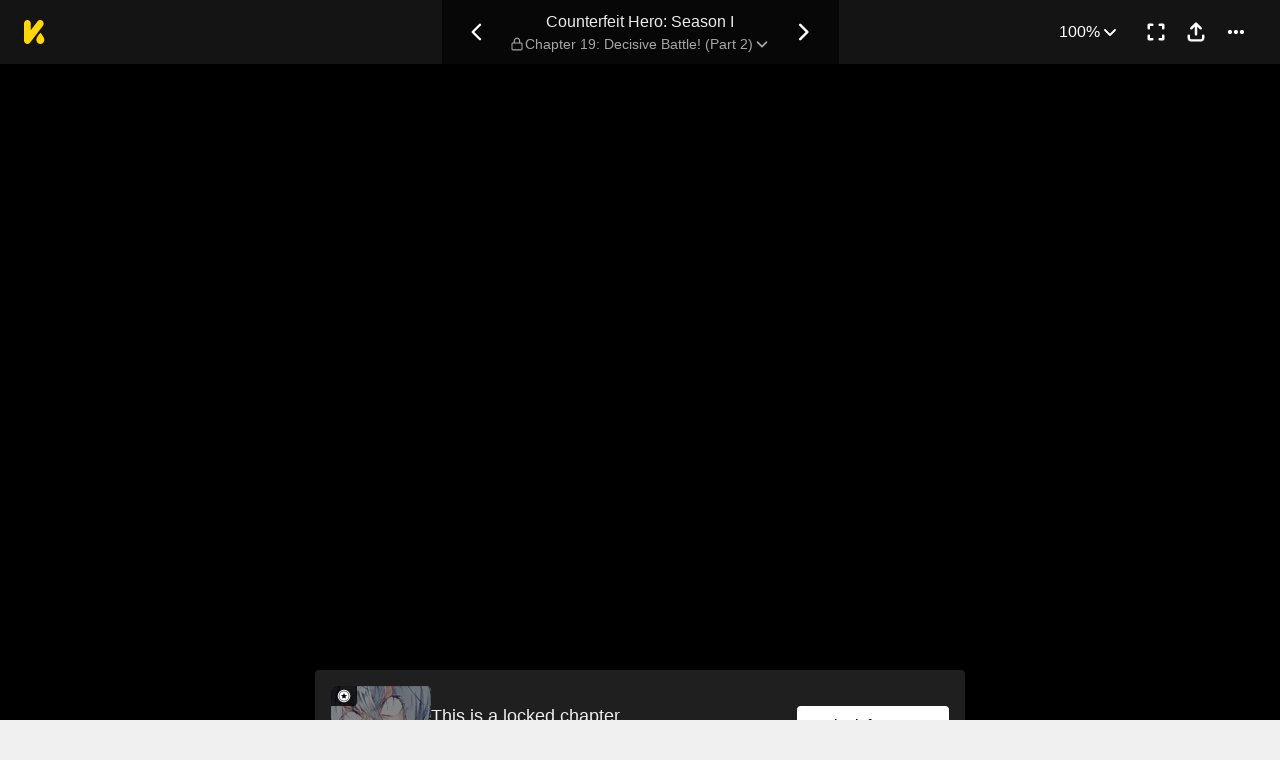

--- FILE ---
content_type: text/html; charset=utf-8
request_url: https://comics.inkr.com/title/1684-counterfeit-hero-season-i/chapter/102400-chapter-19-decisive-battle-part-2
body_size: 21343
content:
<!DOCTYPE html><html lang="en"><head><meta charSet="utf-8"/><meta name="viewport" content="width=device-width, initial-scale=1.0, minimum-scale=1.0, maximum-scale=1.0, user-scalable=no"/><script type="application/ld+json">{"@context":"https://schema.org","@type":"Article","headline":"Counterfeit Hero: Season I | Read Chapter 19: Decisive Battle! (Part 2)","image":"https://og.inkr.com/cp/title/1684-counterfeit-hero-season-i/chapter/102400-chapter-19-decisive-battle-part-2/ogimage?hash=c480d81560a86c69","url":"https://comics.inkr.com/title/1684-counterfeit-hero-season-i/chapter/102400-chapter-19-decisive-battle-part-2","datePublished":"2022-12-16T15:00:00.000Z","dateModified":"2022-12-16T15:00:00.203Z","@id":"https://comics.inkr.com/title/1684-counterfeit-hero-season-i/chapter/102400-chapter-19-decisive-battle-part-2","thumbnailUrl":"https://og.inkr.com/cp/title/1684-counterfeit-hero-season-i/chapter/102400-chapter-19-decisive-battle-part-2/ogimage?hash=333823700a269494","genre":"","abstract":"Tian Xing Jian is a fat military mechanic who is infamous for being a genius with 21 desertions. He worked hard when he enlisted in the army in order to survive without killing and to lose weight. With his unprecedented wit, will he remain a blacklisted soldier or be a renowned hero?","keywords":"character growth,military,robot/s,science fantasy,war/s,comedic undertone,based on a novel,strategic minds,future,soldier/s,charismatic male lead,sci-fi elements,perverted protagonist,shameless protagonist,virtual reality,military background,jack of all trades,manhua,technology,mechanic,fat male lead,space battle,space opera,spaceship,cosmicism,cautious male lead,genius protagonist","potentialAction":{"@type":"ReadAction","target":{"@type":"EntryPoint","urlTemplate":"https://comics.inkr.com/title/1684-counterfeit-hero-season-i/chapter/102400-chapter-19-decisive-battle-part-2","actionPlatform":["https://schema.org/DesktopWebPlatform","https://schema.org/AndroidPlatform","https://schema.org/IOSPlatform","https://schema.org/MobileWebPlatform"]}},"author":[{"@type":"Organization","name":"Changsha Angel Culture Co., Ltd.","url":"https://comics.inkr.com/creator/1151-changsha-angel-culture-co-ltd/titles"}]}</script><script type="application/ld+json">{"@context":"https://schema.org","@type":"BreadcrumbList","itemListElement":[{"@type":"ListItem","position":0,"item":{"@id":"https://comics.inkr.com","name":"Inkr Comics"}},{"@type":"ListItem","position":1,"item":{"@id":"https://comics.inkr.com/title/1684-counterfeit-hero-season-i/chapters","name":"Counterfeit Hero: Season I"}},{"@type":"ListItem","position":2,"item":{"@id":"https://comics.inkr.com/title/1684-counterfeit-hero-season-i/chapter/102400-chapter-19-decisive-battle-part-2","name":"Chapter 19: Decisive Battle! (Part 2)"}}]}</script><link rel="preload" as="image" href="https://i.inkr.com/l/2022/8/22/7/1871923-137/p.jpg"/><style>
          #__ss__desktop, #__ss__mobile {
            display: none;
            content-visibility: auto;
          }
          @media screen and (min-width: 960.01px) {
            #__ss__desktop {
              display: block;
            }
          }
          @media screen and (max-width: 960px) {
            #__ss__mobile {
              display: block;
            }
          }
        </style><script type="application/ld+json">{"@context":"https://schema.org","@type":"WebSite","url":"https://comics.inkr.com","name":"INKR Comics Search","potentialAction":[{"@type":"SearchAction","target":"https://comics.inkr.com/search?q={search_keywords}","query-input":"required name=search_keywords"}]}</script><script type="application/ld+json">{"@context":"https://schema.org","@type":"Organization","url":"https://comics.inkr.com","name":"INKR Comics","logo":"https://comics.inkr.com/img/inkr-logo.svg"}</script><script type="application/ld+json">{"@context":"https://schema.org","@type":"SoftwareApplication","name":"INKR Comics","operatingSystem":"ANDROID,iOS","applicationCategory":"Books","datePublished":"Oct 14, 2020","offers":{"@type":"Offer","price":"0","priceCurrency":"USD"},"aggregateRating":{"@type":"AggregateRating","reviewCount":"1633","bestRating":"5","ratingValue":"4.3"}}</script><script type="application/ld+json">{"@context":"https://schema.org","@type":"Person","name":"INKR Comics","url":"https://comics.inkr.com","sameAs":["https://www.facebook.com/597322471123905/","https://twitter.com/inkr/"]}</script><title>Chapter 19: Decisive Battle! (Part 2) • Counterfeit Hero: Season I</title><meta name="robots" content="index,follow,max-image-preview:large"/><meta name="description" content="Counterfeit Hero: Season I • Chapter 19: Decisive Battle! (Part 2) • Tian Xing Jian is a fat military mechanic who is infamous for being a genius with 21 desertions..."/><meta name="twitter:card" content="summary_large_image"/><meta property="og:title" content="Chapter 19: Decisive Battle! (Part 2) • Counterfeit Hero: Season I"/><meta property="og:description" content="Counterfeit Hero: Season I • Chapter 19: Decisive Battle! (Part 2) • Tian Xing Jian is a fat military mechanic who is infamous for being a genius with 21 desertions..."/><meta property="og:url" content="https://comics.inkr.com/title/1684-counterfeit-hero-season-i/chapter/102400-chapter-19-decisive-battle-part-2"/><meta property="og:type" content="article"/><meta property="article:published_time" content="2022-12-16T15:00:00.000Z"/><meta property="article:modified_time" content="2022-12-16T15:00:00.203Z"/><meta property="article:author" content="Changsha Angel Culture Co., Ltd."/><meta property="article:tag" content="character growth,military,robot/s,science fantasy,war/s,comedic undertone,based on a novel,strategic minds,future,soldier/s,charismatic male lead,sci-fi elements,perverted protagonist,shameless protagonist,virtual reality,military background,jack of all trades,manhua,technology,mechanic,fat male lead,space battle,space opera,spaceship,cosmicism,cautious male lead,genius protagonist"/><meta property="og:image" content="https://og.inkr.com/cp/title/1684-counterfeit-hero-season-i/chapter/102400-chapter-19-decisive-battle-part-2/ogimage?hash=c89a4a398c69c127"/><meta property="og:image:alt" content="Counterfeit Hero: Season I"/><meta property="og:image:width" content="1200"/><meta property="og:image:height" content="628"/><link rel="canonical" href="https://comics.inkr.com/title/1684-counterfeit-hero-season-i/chapter/102400-chapter-19-decisive-battle-part-2"/><meta name="twitter:site" content="@inkr"/><meta name="twitter:app:id:googleplay" content="com.inkr.comics"/><meta name="twitter:app:id:iphone" content="1500548154"/><meta name="twitter:app:id:ipad" content="1500548154"/><meta name="twitter:title" content="Chapter 19: Decisive Battle! (Part 2) • Counterfeit Hero: Season I"/><meta name="twitter:description" content="Counterfeit Hero: Season I • Chapter 19: Decisive Battle! (Part 2) • Tian Xing Jian is a fat military mechanic who is infamous for being a genius with 21 desertions..."/><meta name="twitter:url" content="https://comics.inkr.com/title/1684-counterfeit-hero-season-i/chapter/102400-chapter-19-decisive-battle-part-2"/><meta name="twitter:image" content="https://og.inkr.com/cp/title/1684-counterfeit-hero-season-i/chapter/102400-chapter-19-decisive-battle-part-2/ogimage?hash=333823700a269494"/><meta name="twitter:image:alt" content="INKR Comics"/><meta name="twitter:app:name:iphone" content="INKR Comics"/><meta name="twitter:app:name:ipad" content="INKR Comics"/><meta name="twitter:app:url:iphone" content="com.inkr.comics://"/><meta name="twitter:app:url:ipad" content="com.inkr.comics://"/><meta name="al:ios:url" content="com.inkr.comics://"/><meta name="al:android:url" content="com.inkr.comics://"/><meta name="twitter:app:url:googleplay" content="com.inkr.comics://"/><meta name="al:web:url" content="https://comics.inkr.com/title/1684-counterfeit-hero-season-i/chapter/102400-chapter-19-decisive-battle-part-2"/><meta name="al:android:package" content="com.inkr.comics"/><meta name="al:android:app_name" content="INKR Comics"/><meta name="al:web:should_fallback" content="false"/><meta name="al:ios:app_store_id" content="1500548154"/><meta name="al:ios:app_name" content="INKR Comics"/><meta name="b:app_id" content="597322471123905"/><meta name="next-head-count" content="50"/><link rel="manifest" href="/manifest.json"/><link rel="preconnect" href="https://i1.inkr.com"/><link rel="preconnect" href="https://www.googletagmanager.com"/><link sizes="57x57" href="/favicons/apple-touch-icon-57x57.png"/><link sizes="114x114" href="/favicons/apple-touch-icon-114x114.png"/><link sizes="72x72" href="/favicons/apple-touch-icon-72x72.png"/><link sizes="144x144" href="/favicons/apple-touch-icon-144x144.png"/><link sizes="60x60" href="/favicons/apple-touch-icon-60x60.png"/><link sizes="120x120" href="/favicons/apple-touch-icon-120x120.png"/><link sizes="76x76" href="/favicons/apple-touch-icon-76x76.png"/><link sizes="152x152" href="/favicons/apple-touch-icon-152x152.png"/><link sizes="180x180" href="/favicons/apple-touch-icon-180x180.png"/><link rel="apple-touch-icon" href="/favicons/apple-touch-icon-180x180.png"/><link rel="icon" type="image/png" href="/favicons/favicon-196x196.png" sizes="196x196"/><link rel="icon" type="image/png" href="/favicons/favicon-96x96.png" sizes="96x96"/><link rel="icon" type="image/png" href="/favicons/favicon-32x32.png" sizes="32x32"/><link rel="icon" type="image/png" href="/favicons/favicon-16x16.png" sizes="16x16"/><link rel="icon" type="image/png" href="/favicons/favicon-128.png" sizes="128x128"/><meta name="application-name" content="INKR"/><meta name="msapplication-TileColor" content="#FFFFFF"/><meta name="msapplication-TileImage" content="/favicons/mstile-144x144.png"/><meta name="msapplication-square70x70logo" content="/favicons/mstile-70x70.png"/><meta name="msapplication-square150x150logo" content="/favicons/mstile-150x150.png"/><meta name="msapplication-wide310x150logo" content="/favicons/mstile-310x150.png"/><meta name="msapplication-square310x310logo" content="/favicons/mstile-310x310.png"/><link rel="preconnect" href="https://fonts.gstatic.com"/><link rel="preload" as="style" data-href="https://fonts.googleapis.com/css2?family=Inter:wght@400;500;600;700;800&amp;display=swap"/><noscript><link rel="stylesheet" type="text/css" data-href="https://fonts.googleapis.com/css2?family=Inter:wght@400;500;600;700;800&amp;display=swap"/></noscript><link rel="preload" href="/fonts-extra/inkr-icon.woff2" as="font" type="font/woff2" crossorigin="anonymous"/><link rel="preload" href="https://comics.inkr.com/_next/static/css/1726ee432ecfd43d.css" as="style"/><link rel="stylesheet" href="https://comics.inkr.com/_next/static/css/1726ee432ecfd43d.css" data-n-g=""/><link rel="preload" href="https://comics.inkr.com/_next/static/css/e282af7b5ff08481.css" as="style"/><link rel="stylesheet" href="https://comics.inkr.com/_next/static/css/e282af7b5ff08481.css" data-n-p=""/><link rel="preload" href="https://comics.inkr.com/_next/static/css/209c6a4becb11108.css" as="style"/><link rel="stylesheet" href="https://comics.inkr.com/_next/static/css/209c6a4becb11108.css" data-n-p=""/><link rel="preload" href="https://comics.inkr.com/_next/static/css/2ee45e8becd9ca59.css" as="style"/><link rel="stylesheet" href="https://comics.inkr.com/_next/static/css/2ee45e8becd9ca59.css"/><link rel="preload" href="https://comics.inkr.com/_next/static/css/b692d90eebaf5009.css" as="style"/><link rel="stylesheet" href="https://comics.inkr.com/_next/static/css/b692d90eebaf5009.css"/><link rel="preload" href="https://comics.inkr.com/_next/static/css/668ce8489c081143.css" as="style"/><link rel="stylesheet" href="https://comics.inkr.com/_next/static/css/668ce8489c081143.css"/><noscript data-n-css=""></noscript><script defer="" nomodule="" src="https://comics.inkr.com/_next/static/chunks/polyfills-c67a75d1b6f99dc8.js"></script><script defer="" src="https://comics.inkr.com/_next/static/chunks/1527.7141e5459c26258b.js"></script><script defer="" src="https://comics.inkr.com/_next/static/chunks/9600.7b39908ab2ae5805.js"></script><script defer="" src="https://comics.inkr.com/_next/static/chunks/2185.527586f1700cf645.js"></script><script src="https://comics.inkr.com/_next/static/chunks/webpack-612f6b05e50e068e.js" defer=""></script><script src="https://comics.inkr.com/_next/static/chunks/framework-4ed89e9640adfb9e.js" defer=""></script><script src="https://comics.inkr.com/_next/static/chunks/main-d7c384f15166b636.js" defer=""></script><script src="https://comics.inkr.com/_next/static/chunks/pages/_app-7ff6325660205733.js" defer=""></script><script src="https://comics.inkr.com/_next/static/chunks/82ca9d21-b2bc9b7c51f1dcab.js" defer=""></script><script src="https://comics.inkr.com/_next/static/chunks/3326014b-b51530f4f646ec05.js" defer=""></script><script src="https://comics.inkr.com/_next/static/chunks/d3048c20-732efe093ff392c6.js" defer=""></script><script src="https://comics.inkr.com/_next/static/chunks/d2094a0f-1ea7ada71f97a9ac.js" defer=""></script><script src="https://comics.inkr.com/_next/static/chunks/402-3b75c31f55bea162.js" defer=""></script><script src="https://comics.inkr.com/_next/static/chunks/837-7503b9352865b345.js" defer=""></script><script src="https://comics.inkr.com/_next/static/chunks/299-2151f6d1fdca5ee8.js" defer=""></script><script src="https://comics.inkr.com/_next/static/chunks/4113-a905aa72ed227456.js" defer=""></script><script src="https://comics.inkr.com/_next/static/chunks/4059-eeb90f489179ab1c.js" defer=""></script><script src="https://comics.inkr.com/_next/static/chunks/5988-603c1cf92a245350.js" defer=""></script><script src="https://comics.inkr.com/_next/static/chunks/3758-82a8d813fa5d2839.js" defer=""></script><script src="https://comics.inkr.com/_next/static/chunks/159-0598b13b3ca6b578.js" defer=""></script><script src="https://comics.inkr.com/_next/static/chunks/1630-1fab3e4e7d76b1af.js" defer=""></script><script src="https://comics.inkr.com/_next/static/chunks/7395-0024444f8093b437.js" defer=""></script><script src="https://comics.inkr.com/_next/static/chunks/4199-af6001b4cc7553e7.js" defer=""></script><script src="https://comics.inkr.com/_next/static/chunks/7795-584bc9d5a6320f01.js" defer=""></script><script src="https://comics.inkr.com/_next/static/chunks/9401-aaf5d92434688941.js" defer=""></script><script src="https://comics.inkr.com/_next/static/chunks/77-054a6dc9de98fb7d.js" defer=""></script><script src="https://comics.inkr.com/_next/static/chunks/6848-f880c1866330f710.js" defer=""></script><script src="https://comics.inkr.com/_next/static/chunks/1110-ba8645056f1e5284.js" defer=""></script><script src="https://comics.inkr.com/_next/static/chunks/8470-40f559a169ddd4e2.js" defer=""></script><script src="https://comics.inkr.com/_next/static/chunks/2424-820c31011df35904.js" defer=""></script><script src="https://comics.inkr.com/_next/static/chunks/8237-ce4e9174f92553b3.js" defer=""></script><script src="https://comics.inkr.com/_next/static/chunks/7474-9ddd4e34d685f94c.js" defer=""></script><script src="https://comics.inkr.com/_next/static/chunks/9384-ea68bd2b1ea0eb3e.js" defer=""></script><script src="https://comics.inkr.com/_next/static/chunks/5426-1e9fe224793f79ed.js" defer=""></script><script src="https://comics.inkr.com/_next/static/chunks/1823-9512d54a7bae6fc1.js" defer=""></script><script src="https://comics.inkr.com/_next/static/chunks/3346-3e2484fac23a6eb8.js" defer=""></script><script src="https://comics.inkr.com/_next/static/chunks/pages/title/%5BtitleID%5D/chapter/%5BchapterID%5D-2520a6d97822b88c.js" defer=""></script><script src="https://comics.inkr.com/_next/static/d6cf72ff5706b773ded46423058ff2a1eafba2bc/_buildManifest.js" defer=""></script><script src="https://comics.inkr.com/_next/static/d6cf72ff5706b773ded46423058ff2a1eafba2bc/_ssgManifest.js" defer=""></script></head><body data-theme="light" style="background-color:var(--color-neutral-100)"><div id="__next"><div id="__ss__desktop"><div id="uui-kit-provider" data-theme="light" data-uui-kit-size="desktop"><div data-theme="dark" class="t_nTj"><div class="__4Y7xr elevation-z2 Z4uOa" style="background-color:#141414;height:64px"><div class="__8dVU8 HWPtK"><a class="__8K_Wq" href="/"><img alt="INKR Logo" src="https://comics.inkr.com/_next/static/media/KLogoYellow24.4ed0619a.svg" width="21" height="24"/></a></div><div class="N4ETq __0dc3M"><a class="__8K_Wq K_NyB __33DIk Da3Yz jj7ex" aria-label="Previous Chapter" data-state="closed" href="https://comics.inkr.com/title/1684-counterfeit-hero-season-i/chapter/102399-chapter-19-decisive-battle-part-1"><div class="NVjBN"><div class="e1MzF RayFT"></div></div></a><div class="__411b1 typography-16-medium"><a class="__8K_Wq" href="https://comics.inkr.com/title/1684-counterfeit-hero-season-i"><h1 class="sHIqa typography-16-medium">Counterfeit Hero: Season I</h1></a><div class="tHDZK"><div class="f4svk" aria-haspopup="dialog" aria-expanded="false" aria-controls="radix-:Rah94b6:" data-state="closed" role="button"><div data-state="closed" class="e1MzF bmjVc LI7OI" style="width:16px;height:16px"></div><button type="button" class="UD81Q yFNAp typography-14-medium Dvnda sg862"><span class="ocnZG">Chapter 19: Decisive Battle! (Part 2)</span><div class="QbMK_"><div class="e1MzF oce1Y"></div></div></button></div></div></div><a class="__8K_Wq K_NyB __33DIk Da3Yz jj7ex" aria-label="Next Chapter" data-state="closed" href="https://comics.inkr.com/title/1684-counterfeit-hero-season-i/chapter/102401-chapter-20-fatso-is-now-standing-up-part-1"><div class="NVjBN"><div class="e1MzF __1z2i7"></div></div></a></div><div class="UL98p XkZYo bO0aI"><div><button type="button" id="radix-:Rhp94b6:" aria-haspopup="menu" data-state="closed" class="w_W_i"><div class="UD81Q i5cjR typography-16-medium Dvnda" data-state="closed"><span class="ocnZG">100%</span><div class="RlPW9"><div class="e1MzF oce1Y"></div></div></div></button></div><button type="button" class="K_NyB __33DIk Da3Yz jj7ex" aria-label="Enter Fullscreen Mode" data-state="closed"><div class="NVjBN"><div class="e1MzF xGNP1"></div></div></button><button type="button" class="K_NyB __33DIk Da3Yz jj7ex dm1En" style="color:var(--color-black)" aria-label="Share" aria-haspopup="dialog" aria-expanded="false" aria-controls="radix-:R3p94b6:" data-state="closed" role="button"><div class="NVjBN"><div class="e1MzF __0hWnC"></div></div></button><button type="button" id="radix-:Rcp94b6:" aria-haspopup="menu" data-state="closed" class="w_W_i" aria-label="More"><div class="K_NyB __33DIk Da3Yz jj7ex"><div class="NVjBN"><div class="e1MzF YuXt_"></div></div></div></button></div></div><div data-component="EditorWorkingAreaRoot" class="hsSYK hIlQd k_l0c" tabindex="-1"><div id="editor-working-area-scroll-view" class="__20Kwh k_l0c etQdX"><div id="editor-working-area-content-view" class="nupSa"><div data-container="files-container" class="__6L3vK"><div data-container="file-horizontal-scroll-view" data-file-oid="ik-page-4602425" class="Iae21 etQdX"><div class="TEwBj" style="aspect-ratio:1640 / 2303;width:calc(min(100%, 1000px) * 1)"><div data-container="file-container" data-file-oid="ik-page-4602425" class="LYZz7 r9wo6" style="width:calc(100% * 0.975609756097561);aspect-ratio:1600 / 2263;transform:translate(0, calc(100% * 0.008684324793747287))"><div class="TaYVW" style="z-index:0;background-color:rgba(255, 255, 255, 4%)"><div class="Fi62u"><img loading="eager" decoding="async" alt="Counterfeit Hero: Season I • Chapter 19: Decisive Battle! (Part 2) • Page ik-page-4602425" class="user-select-none A1vrU nCmmd" style="width:100%;height:100%"/></div><div id="background-overlays-ik-page-4602425" class="__1lSrW"></div></div><div role="presentation" class="KwSTr"><div data-name="main" class="user-select-none Qw0ut" style="z-index:1"></div></div></div></div></div><div style="height:0;margin-top:-50px"><div class="iOI0n bRJRK" style="gap:48px;padding-top:0;padding-bottom:48px"><div class="F7jA_"><div class="UCuBY xpWgH"><div class="I_B25 xpWgH"><div class="EhAM0"><div class="YpnEo"><div class="HROCH thumbnail-border thumbnail-border-radius"><div class="SNKV2 CCDsG" style="width:100px;height:80px"><picture style="width:100px;height:80px"><source srcSet="https://i1.inkr.com/p/2022/8/21/10/3036358-394.png/100.webp 1x, https://i1.inkr.com/p/2022/8/21/10/3036358-394.png/150.webp 1.5x, https://i1.inkr.com/p/2022/8/21/10/3036358-394.png/200.webp 2x" media="(min-width: 960.01px)"/><img class="YEVYn" fetchpriority="auto" src="https://comics.inkr.com/_next/static/media/1px.c1358169.png" alt="Chapter 19: Decisive Battle! (Part 2)" width="100" height="80"/></picture></div></div><div class="w_qts dhRRx"><div class="e1MzF EIUuG sqfNF" style="width:16px;height:16px"></div></div></div><div class="__0w0IR"><span class="z9mUV typography-title">This is a locked chapter</span><span class="wxkDr typography-label-regular">Chapter 19: Decisive Battle! (Part 2)</span></div></div><button type="button" class="UD81Q wmd6V i5cjR typography-16-medium hbzKV FEBIF"><span class="ocnZG">Unlock for FREE</span></button></div></div></div><div class="zi_zE"><div class="__6nyGd"><div class="typography-18-semibold _NUuG">About This Chapter</div><div class="T8OPY"><div class="typography-body-medium Yje6W">In the middle of his tirade against the &quot;large ape&quot; , Selia suddenly realizes that she&#x27;s in for a rude awakening. She&#x27;s not the only one: Selia&#x27;s mother is also a big ape fan, and she tells Selia not to worry, because she&#x27;ll take care of her. Selia, however, isn&#x27;t having any of it. She tells her mother that if she doesn&#x27;t leave him alone, he&#x27;s going to kill her and her family. She also tells him that if he leaves her alone, they&#x27;re going to be in danger, too, because Selia can&#x27;t just leave them alone.</div><div><button type="button" class="UD81Q IH2F9 i5cjR typography-16-medium iIfdF typography-16-medium qAtvI"><span class="ocnZG __3HUdt">Read More</span></button></div></div></div></div><div class="QtVf4 bRJRK"><section title="Jump To Chapters" class="MtotI"><header class="jVJpx"><div class="cOjTs"><div class="u8OpG"><div class="e80Jo"><div class="u3ci8 typography-20-semibold">Jump To Chapters</div><div class="L5Acr"></div></div></div><div class="__2xfBZ"><button type="button" class="K_NyB __33DIk __2J4Yr jj7ex" disabled="" aria-label="Left"><div class="__0HsWL"><div class="e1MzF RayFT"></div></div></button><button type="button" class="K_NyB __33DIk __2J4Yr jj7ex" aria-label="Right"><div class="__0HsWL"><div class="e1MzF __1z2i7"></div></div></button></div></div></header><div class="_jND_ __5l3Qz DVb6G" style="padding-right:5px;gap:10px"><div class="KFLI_" style="width:184px"><div class="sZWvK"><a class="__8K_Wq UD81Q yFNAp typography-14-medium NPNv9 Ipo1W" href="https://comics.inkr.com/title/1684-counterfeit-hero-season-i/chapter/100696-chapter-1-the-military-mechanic-who-escaped-part-1"><span class="ocnZG">Chapter 1: The Military Mechanic Who Escaped (Part 1)</span></a><a class="__8K_Wq UD81Q yFNAp typography-14-medium NPNv9 Ipo1W" href="https://comics.inkr.com/title/1684-counterfeit-hero-season-i/chapter/100713-chapter-1-the-military-mechanic-who-escaped-part-2"><span class="ocnZG">Chapter 1: The Military Mechanic Who Escaped (Part 2)</span></a><a class="__8K_Wq UD81Q yFNAp typography-14-medium NPNv9 Ipo1W" href="https://comics.inkr.com/title/1684-counterfeit-hero-season-i/chapter/100697-chapter-2-the-adventures-of-a-fatso-who-has-escaped-the-battlefield-part-1"><span class="ocnZG">Chapter 2: The Adventures of a Fatso Who Has Escaped the Battlefield  (Part 1)</span></a><a class="__8K_Wq UD81Q yFNAp typography-14-medium NPNv9 Ipo1W" href="https://comics.inkr.com/title/1684-counterfeit-hero-season-i/chapter/100715-chapter-2-the-adventures-of-a-fatso-who-has-escaped-the-battlefield-part-2"><span class="ocnZG">Chapter 2: The Adventures of a Fatso Who Has Escaped the Battlefield (Part 2)</span></a></div></div><div class="KFLI_" style="width:184px"><div class="sZWvK"><a class="__8K_Wq UD81Q yFNAp typography-14-medium NPNv9 Ipo1W" href="https://comics.inkr.com/title/1684-counterfeit-hero-season-i/chapter/100698-chapter-3-mido-and-nina-part-1"><span class="ocnZG">Chapter 3: Mido and Nina (Part 1)</span></a><a class="__8K_Wq UD81Q yFNAp typography-14-medium NPNv9 Ipo1W" href="https://comics.inkr.com/title/1684-counterfeit-hero-season-i/chapter/100716-chapter-3-mido-and-nina-part-2"><span class="ocnZG">Chapter 3: Mido and Nina (Part 2)</span></a><a class="__8K_Wq UD81Q yFNAp typography-14-medium NPNv9 Ipo1W" href="https://comics.inkr.com/title/1684-counterfeit-hero-season-i/chapter/100699-chapter-4-modified-mecha-part-1"><span class="ocnZG">Chapter 4: Modified Mecha (Part 1)</span></a><a class="__8K_Wq UD81Q yFNAp typography-14-medium NPNv9 Ipo1W" href="https://comics.inkr.com/title/1684-counterfeit-hero-season-i/chapter/100717-chapter-4-modified-mecha-part-2"><span class="ocnZG">Chapter 4: Modified Mecha (Part 2)</span></a></div></div><div class="KFLI_" style="width:184px"><div class="sZWvK"><a class="__8K_Wq UD81Q yFNAp typography-14-medium NPNv9 Ipo1W" href="https://comics.inkr.com/title/1684-counterfeit-hero-season-i/chapter/100700-chapter-5-the-prisoner-in-the-research-lab-part-1"><span class="ocnZG">Chapter 5: The Prisoner in the Research Lab (Part 1)</span></a><a class="__8K_Wq UD81Q yFNAp typography-14-medium NPNv9 Ipo1W" href="https://comics.inkr.com/title/1684-counterfeit-hero-season-i/chapter/100718-chapter-5-the-prisoner-in-the-research-lab-part-2"><span class="ocnZG">Chapter 5: The Prisoner in the Research Lab (Part 2)</span></a><a class="__8K_Wq UD81Q yFNAp typography-14-medium NPNv9 Ipo1W" href="https://comics.inkr.com/title/1684-counterfeit-hero-season-i/chapter/100701-chapter-6-mira-part-1"><span class="ocnZG">Chapter 6: Mira (Part 1)</span></a><a class="__8K_Wq UD81Q yFNAp typography-14-medium NPNv9 Ipo1W" href="https://comics.inkr.com/title/1684-counterfeit-hero-season-i/chapter/100719-chapter-6-mira-part-2"><span class="ocnZG">Chapter 6: Mira (Part 2)</span></a></div></div><div class="KFLI_" style="width:184px"><div class="sZWvK"><a class="__8K_Wq UD81Q yFNAp typography-14-medium NPNv9 Ipo1W" href="https://comics.inkr.com/title/1684-counterfeit-hero-season-i/chapter/100739-chapter-7-loser-part-1"><span class="ocnZG">Chapter 7: Loser (Part 1)</span></a><a class="__8K_Wq UD81Q yFNAp typography-14-medium NPNv9 Ipo1W" href="https://comics.inkr.com/title/1684-counterfeit-hero-season-i/chapter/100740-chapter-7-loser-part-2"><span class="ocnZG">Chapter 7: Loser (Part 2)</span></a><a class="__8K_Wq UD81Q yFNAp typography-14-medium NPNv9 Ipo1W" href="https://comics.inkr.com/title/1684-counterfeit-hero-season-i/chapter/100803-chapter-8-hero-part-1"><span class="ocnZG">Chapter 8: Hero (Part 1)</span></a><a class="__8K_Wq UD81Q yFNAp typography-14-medium NPNv9 Ipo1W" href="https://comics.inkr.com/title/1684-counterfeit-hero-season-i/chapter/100804-chapter-8-hero-part-2"><span class="ocnZG">Chapter 8: Hero (Part 2)</span></a></div></div><div class="KFLI_" style="width:184px"><div class="sZWvK"><a class="__8K_Wq UD81Q yFNAp typography-14-medium NPNv9 Ipo1W" href="https://comics.inkr.com/title/1684-counterfeit-hero-season-i/chapter/100805-chapter-9-the-strongest-mecha-part-1"><span class="ocnZG">Chapter 9: &quot;The Strongest&quot; Mecha! (Part 1)</span></a><a class="__8K_Wq UD81Q yFNAp typography-14-medium NPNv9 Ipo1W" href="https://comics.inkr.com/title/1684-counterfeit-hero-season-i/chapter/100806-chapter-9-the-strongest-mecha-part-2"><span class="ocnZG">Chapter 9: &quot;The Strongest&quot; Mecha! (Part 2)</span></a><a class="__8K_Wq UD81Q yFNAp typography-14-medium NPNv9 Ipo1W" href="https://comics.inkr.com/title/1684-counterfeit-hero-season-i/chapter/100807-chapter-10-pass-three-stages-kill-six-enemies-part-1"><span class="ocnZG">Chapter 10: Pass Three Stages, Kill Six Enemies! (Part 1)</span></a><a class="__8K_Wq UD81Q yFNAp typography-14-medium NPNv9 Ipo1W" href="https://comics.inkr.com/title/1684-counterfeit-hero-season-i/chapter/100808-chapter-10-pass-three-stages-kill-six-enemies-part-2"><span class="ocnZG">Chapter 10: Pass Three Stages, Kill Six Enemies! (Part 2)</span></a></div></div><div class="KFLI_" style="width:184px"><a class="R8ayP Fa2dh __27ht9" href="https://comics.inkr.com/title/1684-counterfeit-hero-season-i/chapter/100809-chapter-11-clear-three-levels-and-cut-six-generals-part-1">Chapter 11: Clear Three Levels and Cut Six Generals! (Part 1)</a><a class="R8ayP Fa2dh __27ht9" href="https://comics.inkr.com/title/1684-counterfeit-hero-season-i/chapter/100810-chapter-11-clear-three-levels-and-cut-six-generals-part-2">Chapter 11: Clear Three Levels and Cut Six Generals! (Part 2)</a><a class="R8ayP Fa2dh __27ht9" href="https://comics.inkr.com/title/1684-counterfeit-hero-season-i/chapter/101630-chapter-12-dead-before-starting-your-career-part-1">Chapter 12: Dead Before Starting Your Career (Part 1)</a><a class="R8ayP Fa2dh __27ht9" href="https://comics.inkr.com/title/1684-counterfeit-hero-season-i/chapter/101645-chapter-12-dead-before-starting-your-career-part-2">Chapter 12: Dead Before Starting Your Career (Part 2)</a></div><div class="KFLI_" style="width:184px"><a class="R8ayP Fa2dh __27ht9" href="https://comics.inkr.com/title/1684-counterfeit-hero-season-i/chapter/101631-chapter-13-angel-with-broken-wings-part-1">Chapter 13: Angel with Broken Wings (Part 1)</a><a class="R8ayP Fa2dh __27ht9" href="https://comics.inkr.com/title/1684-counterfeit-hero-season-i/chapter/101646-chapter-13-angel-with-broken-wings-part-2">Chapter 13: Angel with Broken Wings (Part 2)</a><a class="R8ayP Fa2dh __27ht9" href="https://comics.inkr.com/title/1684-counterfeit-hero-season-i/chapter/101632-chapter-14-get-married-part-1">Chapter 14: Get Married (Part 1)</a><a class="R8ayP Fa2dh __27ht9" href="https://comics.inkr.com/title/1684-counterfeit-hero-season-i/chapter/101647-chapter-14-get-married-part-2">Chapter 14: Get Married (Part 2)</a></div><div class="KFLI_" style="width:184px"><a class="R8ayP Fa2dh __27ht9" href="https://comics.inkr.com/title/1684-counterfeit-hero-season-i/chapter/101633-chapter-15-the-mythical-forces-part-1">Chapter 15: The Mythical Forces (Part 1)</a><a class="R8ayP Fa2dh __27ht9" href="https://comics.inkr.com/title/1684-counterfeit-hero-season-i/chapter/101648-chapter-15-the-mythical-forces-part-2">Chapter 15: The Mythical Forces (Part 2)</a><a class="R8ayP Fa2dh __27ht9" href="https://comics.inkr.com/title/1684-counterfeit-hero-season-i/chapter/101634-chapter-16-tragedy-part-1">Chapter 16: Tragedy (Part 1)</a><a class="R8ayP Fa2dh __27ht9" href="https://comics.inkr.com/title/1684-counterfeit-hero-season-i/chapter/101649-chapter-16-tragedy-part-2">Chapter 16: Tragedy (Part 2)</a></div><div class="KFLI_" style="width:184px"><a class="R8ayP Fa2dh __27ht9" href="https://comics.inkr.com/title/1684-counterfeit-hero-season-i/chapter/101635-chapter-17-the-first-battle-with-the-mythical-forces-part-1">Chapter 17: The First Battle with the Mythical Forces! (Part 1)</a><a class="R8ayP Fa2dh __27ht9" href="https://comics.inkr.com/title/1684-counterfeit-hero-season-i/chapter/101650-chapter-17-the-first-battle-with-the-mythical-forces-part-2">Chapter 17: The First Battle with the Mythical Forces! (Part 2)</a><a class="R8ayP Fa2dh __27ht9" href="https://comics.inkr.com/title/1684-counterfeit-hero-season-i/chapter/102397-chapter-18-fatso-lost-weight-part-1">Chapter 18: Fatso Lost Weight?! (Part 1)</a><a class="R8ayP Fa2dh __27ht9" href="https://comics.inkr.com/title/1684-counterfeit-hero-season-i/chapter/102398-chapter-18-fatso-lost-weight-part-2">Chapter 18: Fatso Lost Weight?! (Part 2)</a></div><div class="KFLI_" style="width:184px"><a class="R8ayP Fa2dh __27ht9" href="https://comics.inkr.com/title/1684-counterfeit-hero-season-i/chapter/102399-chapter-19-decisive-battle-part-1">Chapter 19: Decisive Battle! (Part 1)</a><a class="R8ayP Fa2dh __27ht9" href="https://comics.inkr.com/title/1684-counterfeit-hero-season-i/chapter/102400-chapter-19-decisive-battle-part-2" data-is-current="1">Chapter 19: Decisive Battle! (Part 2)</a><a class="R8ayP Fa2dh __27ht9" href="https://comics.inkr.com/title/1684-counterfeit-hero-season-i/chapter/102401-chapter-20-fatso-is-now-standing-up-part-1">Chapter 20: Fatso Is Now Standing Up! (Part 1)</a><a class="R8ayP Fa2dh __27ht9" href="https://comics.inkr.com/title/1684-counterfeit-hero-season-i/chapter/102402-chapter-20-fatso-is-now-standing-up-part-2">Chapter 20: Fatso Is Now Standing Up! (Part 2)</a></div><div class="KFLI_" style="width:184px"><a class="R8ayP Fa2dh __27ht9" href="https://comics.inkr.com/title/1684-counterfeit-hero-season-i/chapter/102403-chapter-21-the-girl-who-began-to-fall-in-love-part-1">Chapter 21: The Girl Who Began to Fall in Love! (Part 1)</a><a class="R8ayP Fa2dh __27ht9" href="https://comics.inkr.com/title/1684-counterfeit-hero-season-i/chapter/102404-chapter-21-the-girl-who-began-to-fall-in-love-part-2">Chapter 21: The Girl Who Began to Fall in Love! (Part 2)</a><a class="R8ayP Fa2dh __27ht9" href="https://comics.inkr.com/title/1684-counterfeit-hero-season-i/chapter/102405-chapter-22-anyone-else-part-1">Chapter 22: Anyone Else? (Part 1)</a><a class="R8ayP Fa2dh __27ht9" href="https://comics.inkr.com/title/1684-counterfeit-hero-season-i/chapter/102406-chapter-22-anyone-else-part-2">Chapter 22: Anyone Else? (Part 2)</a></div><div class="KFLI_" style="width:184px"><a class="R8ayP Fa2dh __27ht9" href="https://comics.inkr.com/title/1684-counterfeit-hero-season-i/chapter/102407-chapter-23-let-s-just-try-part-1">Chapter 23: Let&#x27;s Just Try! (Part 1)</a><a class="R8ayP Fa2dh __27ht9" href="https://comics.inkr.com/title/1684-counterfeit-hero-season-i/chapter/102408-chapter-23-let-s-just-try-part-2">Chapter 23: Let&#x27;s Just Try! (Part 2)</a><a class="R8ayP Fa2dh __27ht9" href="https://comics.inkr.com/title/1684-counterfeit-hero-season-i/chapter/102409-chapter-24-margaret-part-1">Chapter 24: Margaret (Part 1)</a><a class="R8ayP Fa2dh __27ht9" href="https://comics.inkr.com/title/1684-counterfeit-hero-season-i/chapter/102410-chapter-24-margaret-part-2">Chapter 24: Margaret (Part 2)</a></div><div class="KFLI_" style="width:184px"><a class="R8ayP Fa2dh __27ht9" href="https://comics.inkr.com/title/1684-counterfeit-hero-season-i/chapter/102411-chapter-25-that-girl-part-1">Chapter 25: That Girl (Part 1)</a><a class="R8ayP Fa2dh __27ht9" href="https://comics.inkr.com/title/1684-counterfeit-hero-season-i/chapter/102412-chapter-25-that-girl-part-2">Chapter 25: That Girl (Part 2)</a><a class="R8ayP Fa2dh __27ht9" href="https://comics.inkr.com/title/1684-counterfeit-hero-season-i/chapter/102413-chapter-26-the-twist-of-fate-part-1">Chapter 26: The Twist of Fate (Part 1)</a><a class="R8ayP Fa2dh __27ht9" href="https://comics.inkr.com/title/1684-counterfeit-hero-season-i/chapter/102414-chapter-26-the-twist-of-fate-part-2">Chapter 26: The Twist of Fate (Part 2)</a></div><div class="KFLI_" style="width:184px"><a class="R8ayP Fa2dh __27ht9" href="https://comics.inkr.com/title/1684-counterfeit-hero-season-i/chapter/102415-chapter-27-battle-with-russell-part-1">Chapter 27: Battle with Russell! (Part 1)</a><a class="R8ayP Fa2dh __27ht9" href="https://comics.inkr.com/title/1684-counterfeit-hero-season-i/chapter/102416-chapter-27-battle-with-russell-part-2">Chapter 27: Battle with Russell!  (Part 2)</a><a class="R8ayP Fa2dh __27ht9" href="https://comics.inkr.com/title/1684-counterfeit-hero-season-i/chapter/102417-chapter-28-new-logic-long-range-combat-part-1">Chapter 28: [New Logic] Long Range Combat! (Part 1)</a><a class="R8ayP Fa2dh __27ht9" href="https://comics.inkr.com/title/1684-counterfeit-hero-season-i/chapter/102418-chapter-28-new-logic-long-range-combat-part-2">Chapter 28: [New Logic] Long Range Combat! (Part 2)</a></div><div class="KFLI_" style="width:184px"><a class="R8ayP Fa2dh __27ht9" href="https://comics.inkr.com/title/1684-counterfeit-hero-season-i/chapter/102419-chapter-29-the-little-lieutenant-and-the-general-part-1">Chapter 29: The Little Lieutenant and the General (Part 1)</a><a class="R8ayP Fa2dh __27ht9" href="https://comics.inkr.com/title/1684-counterfeit-hero-season-i/chapter/102420-chapter-29-the-little-lieutenant-and-the-general-part-2">Chapter 29: The Little Lieutenant and the General (Part 2)</a><a class="R8ayP Fa2dh __27ht9" href="https://comics.inkr.com/title/1684-counterfeit-hero-season-i/chapter/102421-chapter-30-the-general-and-the-little-pawn-part-1">Chapter 30: The General and the Little Pawn (Part 1)</a><a class="R8ayP Fa2dh __27ht9" href="https://comics.inkr.com/title/1684-counterfeit-hero-season-i/chapter/102422-chapter-30-the-general-and-the-little-pawn-part-2">Chapter 30: The General and the Little Pawn (Part 2)</a></div><div class="KFLI_" style="width:184px"><a class="R8ayP Fa2dh __27ht9" href="https://comics.inkr.com/title/1684-counterfeit-hero-season-i/chapter/102423-chapter-31-farewell-fatso-part-1">Chapter 31: Farewell, Fatso (Part 1)</a><a class="R8ayP Fa2dh __27ht9" href="https://comics.inkr.com/title/1684-counterfeit-hero-season-i/chapter/102424-chapter-31-farewell-fatso-part-2-end">Chapter 31: Farewell, Fatso (Part 2): End</a></div></div></section></div><a class="__8K_Wq UD81Q i5cjR typography-16-medium NPNv9" href="https://comics.inkr.com/title/1684-counterfeit-hero-season-i"><div class="RlPW9"><div class="e1MzF oSFSh"></div></div><span class="ocnZG">Close Viewer</span></a></div></div></div></div></div></div></div></div></div><div id="__ss__mobile"><div id="uui-kit-provider" data-theme="light" data-uui-kit-size="mobile"><div data-theme="dark" class="t_nTj"><div class="_VTpM elevation-z2 Z4uOa" style="background-color:#141414;height:60px"><div class="bBT9G"><div class="__8dVU8 __0zez_"><a class="__8K_Wq" href="/"><img alt="INKR Logo" src="https://comics.inkr.com/_next/static/media/KLogoYellow24.4ed0619a.svg" width="21" height="24"/></a></div><div class="__411b1 typography-16-medium H7sqf"><a class="__8K_Wq" href="https://comics.inkr.com/title/1684-counterfeit-hero-season-i"><h1 class="sHIqa typography-16-medium">Counterfeit Hero: Season I</h1></a><div class="tHDZK H7sqf"><div class="u4oV6 typography-12-medium"><div class="f4svk" role="button" type="button" aria-haspopup="dialog" aria-expanded="false" aria-controls="radix-:Ra998b6:" data-state="closed"><div data-state="closed" class="e1MzF bmjVc LI7OI" style="width:16px;height:16px"></div><button type="button" class="UD81Q yFNAp typography-14-medium Dvnda sg862"><span class="ocnZG">Chapter 19: Decisive Battle! (Part 2)</span><div class="QbMK_"><div class="e1MzF oce1Y"></div></div></button></div></div></div></div></div><div class="bBT9G kiMgG"><button type="button" class="K_NyB __33DIk Da3Yz jj7ex dm1En" style="color:var(--color-black)" aria-label="Share" aria-haspopup="dialog" aria-expanded="false" aria-controls="radix-:R1h98b6:" data-state="closed"><div class="NVjBN"><div class="e1MzF __0hWnC"></div></div></button><button type="button" id="radix-:R6h98b6:" aria-haspopup="menu" data-state="closed" class="w_W_i" aria-label="More"><div class="K_NyB __33DIk Da3Yz jj7ex"><div class="NVjBN"><div class="e1MzF YuXt_"></div></div></div></button></div></div><div data-component="EditorWorkingAreaRoot" class="hsSYK hIlQd k_l0c" tabindex="-1"><div id="editor-working-area-scroll-view" class="__20Kwh k_l0c etQdX"><div id="editor-working-area-content-view" class="nupSa"><div data-container="files-container" class="__6L3vK"><div data-container="file-horizontal-scroll-view" data-file-oid="ik-page-4602425" class="Iae21 etQdX"><div class="TEwBj" style="aspect-ratio:1640 / 2303;width:calc(min(100%, 1000px) * 1)"><div data-container="file-container" data-file-oid="ik-page-4602425" class="LYZz7 r9wo6" style="width:calc(100% * 0.975609756097561);aspect-ratio:1600 / 2263;transform:translate(0, calc(100% * 0.008684324793747287))"><div class="TaYVW" style="z-index:0;background-color:rgba(255, 255, 255, 4%)"><div class="Fi62u"><img loading="eager" decoding="async" alt="Counterfeit Hero: Season I • Chapter 19: Decisive Battle! (Part 2) • Page ik-page-4602425" class="user-select-none A1vrU nCmmd" style="width:100%;height:100%"/></div><div id="background-overlays-ik-page-4602425" class="__1lSrW"></div></div><div role="presentation" class="KwSTr"><div data-name="main" class="user-select-none Qw0ut" style="z-index:1"></div></div></div></div></div><div style="height:0;margin-top:-50px"><div class="iOI0n fUlDL" style="gap:48px;padding-top:0;padding-bottom:48px"><div class="F7jA_ fUlDL"><div class="UCuBY EnESf"><div class="I_B25 EnESf"><div class="EhAM0"><div class="YpnEo"><div class="HROCH thumbnail-border thumbnail-border-radius"><div class="SNKV2 CCDsG" style="width:100px;height:80px"><picture style="width:100px;height:80px"><source srcSet="https://i1.inkr.com/p/2022/8/21/10/3036358-394.png/100.webp 1x, https://i1.inkr.com/p/2022/8/21/10/3036358-394.png/150.webp 1.5x, https://i1.inkr.com/p/2022/8/21/10/3036358-394.png/200.webp 2x" media="(max-width: 960px)"/><img class="YEVYn" fetchpriority="auto" src="https://comics.inkr.com/_next/static/media/1px.c1358169.png" alt="Chapter 19: Decisive Battle! (Part 2)" width="100" height="80"/></picture></div></div><div class="w_qts dhRRx"><div class="e1MzF EIUuG sqfNF" style="width:16px;height:16px"></div></div></div><div class="__0w0IR"><span class="z9mUV typography-title">This is a locked chapter</span><span class="wxkDr typography-label-regular">Chapter 19: Decisive Battle! (Part 2)</span></div></div><button type="button" class="UD81Q wmd6V i5cjR typography-16-medium hbzKV FEBIF EnESf"><span class="ocnZG">Unlock for FREE</span></button></div></div></div><div class="zi_zE fUlDL"><div class="__6nyGd TFWKf"><div class="typography-18-semibold _NUuG">About This Chapter</div><div class="T8OPY"><div class="typography-body-medium Yje6W TFWKf">In the middle of his tirade against the &quot;large ape&quot; , Selia suddenly realizes that she&#x27;s in for a rude awakening. She&#x27;s not the only one: Selia&#x27;s mother is also a big ape fan, and she tells Selia not to worry, because she&#x27;ll take care of her. Selia, however, isn&#x27;t having any of it. She tells her mother that if she doesn&#x27;t leave him alone, he&#x27;s going to kill her and her family. She also tells him that if he leaves her alone, they&#x27;re going to be in danger, too, because Selia can&#x27;t just leave them alone.</div><div><button type="button" class="UD81Q IH2F9 i5cjR typography-16-medium iIfdF typography-16-medium qAtvI"><span class="ocnZG __3HUdt">Read More</span></button></div></div></div></div><div class="QtVf4 fUlDL"><section title="Jump To Chapters" class="MtotI"><header class="k6l3P"><div class="HYpbp"><div class="J4jUE"><div class="e80Jo"><div class="u3ci8 bn1Gq typography-18-semibold">Jump To Chapters</div><div class="L5Acr"></div></div></div></div></header><div class="__5l3Qz bkJ7J cK0Dm"><div class="bixAx" style="width:138px"><div class="sZWvK"><a class="__8K_Wq UD81Q yFNAp typography-14-medium NPNv9 Ipo1W" href="https://comics.inkr.com/title/1684-counterfeit-hero-season-i/chapter/100696-chapter-1-the-military-mechanic-who-escaped-part-1"><span class="ocnZG">Chapter 1: The Military Mechanic Who Escaped (Part 1)</span></a><a class="__8K_Wq UD81Q yFNAp typography-14-medium NPNv9 Ipo1W" href="https://comics.inkr.com/title/1684-counterfeit-hero-season-i/chapter/100713-chapter-1-the-military-mechanic-who-escaped-part-2"><span class="ocnZG">Chapter 1: The Military Mechanic Who Escaped (Part 2)</span></a><a class="__8K_Wq UD81Q yFNAp typography-14-medium NPNv9 Ipo1W" href="https://comics.inkr.com/title/1684-counterfeit-hero-season-i/chapter/100697-chapter-2-the-adventures-of-a-fatso-who-has-escaped-the-battlefield-part-1"><span class="ocnZG">Chapter 2: The Adventures of a Fatso Who Has Escaped the Battlefield  (Part 1)</span></a><a class="__8K_Wq UD81Q yFNAp typography-14-medium NPNv9 Ipo1W" href="https://comics.inkr.com/title/1684-counterfeit-hero-season-i/chapter/100715-chapter-2-the-adventures-of-a-fatso-who-has-escaped-the-battlefield-part-2"><span class="ocnZG">Chapter 2: The Adventures of a Fatso Who Has Escaped the Battlefield (Part 2)</span></a></div></div><div class="bixAx" style="width:138px"><div class="sZWvK"><a class="__8K_Wq UD81Q yFNAp typography-14-medium NPNv9 Ipo1W" href="https://comics.inkr.com/title/1684-counterfeit-hero-season-i/chapter/100698-chapter-3-mido-and-nina-part-1"><span class="ocnZG">Chapter 3: Mido and Nina (Part 1)</span></a><a class="__8K_Wq UD81Q yFNAp typography-14-medium NPNv9 Ipo1W" href="https://comics.inkr.com/title/1684-counterfeit-hero-season-i/chapter/100716-chapter-3-mido-and-nina-part-2"><span class="ocnZG">Chapter 3: Mido and Nina (Part 2)</span></a><a class="__8K_Wq UD81Q yFNAp typography-14-medium NPNv9 Ipo1W" href="https://comics.inkr.com/title/1684-counterfeit-hero-season-i/chapter/100699-chapter-4-modified-mecha-part-1"><span class="ocnZG">Chapter 4: Modified Mecha (Part 1)</span></a><a class="__8K_Wq UD81Q yFNAp typography-14-medium NPNv9 Ipo1W" href="https://comics.inkr.com/title/1684-counterfeit-hero-season-i/chapter/100717-chapter-4-modified-mecha-part-2"><span class="ocnZG">Chapter 4: Modified Mecha (Part 2)</span></a></div></div><div class="bixAx" style="width:138px"><div class="sZWvK"><a class="__8K_Wq UD81Q yFNAp typography-14-medium NPNv9 Ipo1W" href="https://comics.inkr.com/title/1684-counterfeit-hero-season-i/chapter/100700-chapter-5-the-prisoner-in-the-research-lab-part-1"><span class="ocnZG">Chapter 5: The Prisoner in the Research Lab (Part 1)</span></a><a class="__8K_Wq UD81Q yFNAp typography-14-medium NPNv9 Ipo1W" href="https://comics.inkr.com/title/1684-counterfeit-hero-season-i/chapter/100718-chapter-5-the-prisoner-in-the-research-lab-part-2"><span class="ocnZG">Chapter 5: The Prisoner in the Research Lab (Part 2)</span></a><a class="__8K_Wq UD81Q yFNAp typography-14-medium NPNv9 Ipo1W" href="https://comics.inkr.com/title/1684-counterfeit-hero-season-i/chapter/100701-chapter-6-mira-part-1"><span class="ocnZG">Chapter 6: Mira (Part 1)</span></a><a class="__8K_Wq UD81Q yFNAp typography-14-medium NPNv9 Ipo1W" href="https://comics.inkr.com/title/1684-counterfeit-hero-season-i/chapter/100719-chapter-6-mira-part-2"><span class="ocnZG">Chapter 6: Mira (Part 2)</span></a></div></div><div class="bixAx" style="width:138px"><div class="sZWvK"><a class="__8K_Wq UD81Q yFNAp typography-14-medium NPNv9 Ipo1W" href="https://comics.inkr.com/title/1684-counterfeit-hero-season-i/chapter/100739-chapter-7-loser-part-1"><span class="ocnZG">Chapter 7: Loser (Part 1)</span></a><a class="__8K_Wq UD81Q yFNAp typography-14-medium NPNv9 Ipo1W" href="https://comics.inkr.com/title/1684-counterfeit-hero-season-i/chapter/100740-chapter-7-loser-part-2"><span class="ocnZG">Chapter 7: Loser (Part 2)</span></a><a class="__8K_Wq UD81Q yFNAp typography-14-medium NPNv9 Ipo1W" href="https://comics.inkr.com/title/1684-counterfeit-hero-season-i/chapter/100803-chapter-8-hero-part-1"><span class="ocnZG">Chapter 8: Hero (Part 1)</span></a><a class="__8K_Wq UD81Q yFNAp typography-14-medium NPNv9 Ipo1W" href="https://comics.inkr.com/title/1684-counterfeit-hero-season-i/chapter/100804-chapter-8-hero-part-2"><span class="ocnZG">Chapter 8: Hero (Part 2)</span></a></div></div><div class="bixAx" style="width:138px"><a class="R8ayP fdgwd __27ht9 __1QwXE" href="https://comics.inkr.com/title/1684-counterfeit-hero-season-i/chapter/100805-chapter-9-the-strongest-mecha-part-1">Chapter 9: &quot;The Strongest&quot; Mecha! (Part 1)</a><a class="R8ayP fdgwd __27ht9 __1QwXE" href="https://comics.inkr.com/title/1684-counterfeit-hero-season-i/chapter/100806-chapter-9-the-strongest-mecha-part-2">Chapter 9: &quot;The Strongest&quot; Mecha! (Part 2)</a><a class="R8ayP fdgwd __27ht9 __1QwXE" href="https://comics.inkr.com/title/1684-counterfeit-hero-season-i/chapter/100807-chapter-10-pass-three-stages-kill-six-enemies-part-1">Chapter 10: Pass Three Stages, Kill Six Enemies! (Part 1)</a><a class="R8ayP fdgwd __27ht9 __1QwXE" href="https://comics.inkr.com/title/1684-counterfeit-hero-season-i/chapter/100808-chapter-10-pass-three-stages-kill-six-enemies-part-2">Chapter 10: Pass Three Stages, Kill Six Enemies! (Part 2)</a></div><div class="bixAx" style="width:138px"><a class="R8ayP fdgwd __27ht9 __1QwXE" href="https://comics.inkr.com/title/1684-counterfeit-hero-season-i/chapter/100809-chapter-11-clear-three-levels-and-cut-six-generals-part-1">Chapter 11: Clear Three Levels and Cut Six Generals! (Part 1)</a><a class="R8ayP fdgwd __27ht9 __1QwXE" href="https://comics.inkr.com/title/1684-counterfeit-hero-season-i/chapter/100810-chapter-11-clear-three-levels-and-cut-six-generals-part-2">Chapter 11: Clear Three Levels and Cut Six Generals! (Part 2)</a><a class="R8ayP fdgwd __27ht9 __1QwXE" href="https://comics.inkr.com/title/1684-counterfeit-hero-season-i/chapter/101630-chapter-12-dead-before-starting-your-career-part-1">Chapter 12: Dead Before Starting Your Career (Part 1)</a><a class="R8ayP fdgwd __27ht9 __1QwXE" href="https://comics.inkr.com/title/1684-counterfeit-hero-season-i/chapter/101645-chapter-12-dead-before-starting-your-career-part-2">Chapter 12: Dead Before Starting Your Career (Part 2)</a></div><div class="bixAx" style="width:138px"><a class="R8ayP fdgwd __27ht9 __1QwXE" href="https://comics.inkr.com/title/1684-counterfeit-hero-season-i/chapter/101631-chapter-13-angel-with-broken-wings-part-1">Chapter 13: Angel with Broken Wings (Part 1)</a><a class="R8ayP fdgwd __27ht9 __1QwXE" href="https://comics.inkr.com/title/1684-counterfeit-hero-season-i/chapter/101646-chapter-13-angel-with-broken-wings-part-2">Chapter 13: Angel with Broken Wings (Part 2)</a><a class="R8ayP fdgwd __27ht9 __1QwXE" href="https://comics.inkr.com/title/1684-counterfeit-hero-season-i/chapter/101632-chapter-14-get-married-part-1">Chapter 14: Get Married (Part 1)</a><a class="R8ayP fdgwd __27ht9 __1QwXE" href="https://comics.inkr.com/title/1684-counterfeit-hero-season-i/chapter/101647-chapter-14-get-married-part-2">Chapter 14: Get Married (Part 2)</a></div><div class="bixAx" style="width:138px"><a class="R8ayP fdgwd __27ht9 __1QwXE" href="https://comics.inkr.com/title/1684-counterfeit-hero-season-i/chapter/101633-chapter-15-the-mythical-forces-part-1">Chapter 15: The Mythical Forces (Part 1)</a><a class="R8ayP fdgwd __27ht9 __1QwXE" href="https://comics.inkr.com/title/1684-counterfeit-hero-season-i/chapter/101648-chapter-15-the-mythical-forces-part-2">Chapter 15: The Mythical Forces (Part 2)</a><a class="R8ayP fdgwd __27ht9 __1QwXE" href="https://comics.inkr.com/title/1684-counterfeit-hero-season-i/chapter/101634-chapter-16-tragedy-part-1">Chapter 16: Tragedy (Part 1)</a><a class="R8ayP fdgwd __27ht9 __1QwXE" href="https://comics.inkr.com/title/1684-counterfeit-hero-season-i/chapter/101649-chapter-16-tragedy-part-2">Chapter 16: Tragedy (Part 2)</a></div><div class="bixAx" style="width:138px"><a class="R8ayP fdgwd __27ht9 __1QwXE" href="https://comics.inkr.com/title/1684-counterfeit-hero-season-i/chapter/101635-chapter-17-the-first-battle-with-the-mythical-forces-part-1">Chapter 17: The First Battle with the Mythical Forces! (Part 1)</a><a class="R8ayP fdgwd __27ht9 __1QwXE" href="https://comics.inkr.com/title/1684-counterfeit-hero-season-i/chapter/101650-chapter-17-the-first-battle-with-the-mythical-forces-part-2">Chapter 17: The First Battle with the Mythical Forces! (Part 2)</a><a class="R8ayP fdgwd __27ht9 __1QwXE" href="https://comics.inkr.com/title/1684-counterfeit-hero-season-i/chapter/102397-chapter-18-fatso-lost-weight-part-1">Chapter 18: Fatso Lost Weight?! (Part 1)</a><a class="R8ayP fdgwd __27ht9 __1QwXE" href="https://comics.inkr.com/title/1684-counterfeit-hero-season-i/chapter/102398-chapter-18-fatso-lost-weight-part-2">Chapter 18: Fatso Lost Weight?! (Part 2)</a></div><div class="bixAx" style="width:138px"><a class="R8ayP fdgwd __27ht9 __1QwXE" href="https://comics.inkr.com/title/1684-counterfeit-hero-season-i/chapter/102399-chapter-19-decisive-battle-part-1">Chapter 19: Decisive Battle! (Part 1)</a><a class="R8ayP fdgwd __27ht9 __1QwXE" href="https://comics.inkr.com/title/1684-counterfeit-hero-season-i/chapter/102400-chapter-19-decisive-battle-part-2" data-is-current="1">Chapter 19: Decisive Battle! (Part 2)</a><a class="R8ayP fdgwd __27ht9 __1QwXE" href="https://comics.inkr.com/title/1684-counterfeit-hero-season-i/chapter/102401-chapter-20-fatso-is-now-standing-up-part-1">Chapter 20: Fatso Is Now Standing Up! (Part 1)</a><a class="R8ayP fdgwd __27ht9 __1QwXE" href="https://comics.inkr.com/title/1684-counterfeit-hero-season-i/chapter/102402-chapter-20-fatso-is-now-standing-up-part-2">Chapter 20: Fatso Is Now Standing Up! (Part 2)</a></div><div class="bixAx" style="width:138px"><a class="R8ayP fdgwd __27ht9 __1QwXE" href="https://comics.inkr.com/title/1684-counterfeit-hero-season-i/chapter/102403-chapter-21-the-girl-who-began-to-fall-in-love-part-1">Chapter 21: The Girl Who Began to Fall in Love! (Part 1)</a><a class="R8ayP fdgwd __27ht9 __1QwXE" href="https://comics.inkr.com/title/1684-counterfeit-hero-season-i/chapter/102404-chapter-21-the-girl-who-began-to-fall-in-love-part-2">Chapter 21: The Girl Who Began to Fall in Love! (Part 2)</a><a class="R8ayP fdgwd __27ht9 __1QwXE" href="https://comics.inkr.com/title/1684-counterfeit-hero-season-i/chapter/102405-chapter-22-anyone-else-part-1">Chapter 22: Anyone Else? (Part 1)</a><a class="R8ayP fdgwd __27ht9 __1QwXE" href="https://comics.inkr.com/title/1684-counterfeit-hero-season-i/chapter/102406-chapter-22-anyone-else-part-2">Chapter 22: Anyone Else? (Part 2)</a></div><div class="bixAx" style="width:138px"><a class="R8ayP fdgwd __27ht9 __1QwXE" href="https://comics.inkr.com/title/1684-counterfeit-hero-season-i/chapter/102407-chapter-23-let-s-just-try-part-1">Chapter 23: Let&#x27;s Just Try! (Part 1)</a><a class="R8ayP fdgwd __27ht9 __1QwXE" href="https://comics.inkr.com/title/1684-counterfeit-hero-season-i/chapter/102408-chapter-23-let-s-just-try-part-2">Chapter 23: Let&#x27;s Just Try! (Part 2)</a><a class="R8ayP fdgwd __27ht9 __1QwXE" href="https://comics.inkr.com/title/1684-counterfeit-hero-season-i/chapter/102409-chapter-24-margaret-part-1">Chapter 24: Margaret (Part 1)</a><a class="R8ayP fdgwd __27ht9 __1QwXE" href="https://comics.inkr.com/title/1684-counterfeit-hero-season-i/chapter/102410-chapter-24-margaret-part-2">Chapter 24: Margaret (Part 2)</a></div><div class="bixAx" style="width:138px"><a class="R8ayP fdgwd __27ht9 __1QwXE" href="https://comics.inkr.com/title/1684-counterfeit-hero-season-i/chapter/102411-chapter-25-that-girl-part-1">Chapter 25: That Girl (Part 1)</a><a class="R8ayP fdgwd __27ht9 __1QwXE" href="https://comics.inkr.com/title/1684-counterfeit-hero-season-i/chapter/102412-chapter-25-that-girl-part-2">Chapter 25: That Girl (Part 2)</a><a class="R8ayP fdgwd __27ht9 __1QwXE" href="https://comics.inkr.com/title/1684-counterfeit-hero-season-i/chapter/102413-chapter-26-the-twist-of-fate-part-1">Chapter 26: The Twist of Fate (Part 1)</a><a class="R8ayP fdgwd __27ht9 __1QwXE" href="https://comics.inkr.com/title/1684-counterfeit-hero-season-i/chapter/102414-chapter-26-the-twist-of-fate-part-2">Chapter 26: The Twist of Fate (Part 2)</a></div><div class="bixAx" style="width:138px"><a class="R8ayP fdgwd __27ht9 __1QwXE" href="https://comics.inkr.com/title/1684-counterfeit-hero-season-i/chapter/102415-chapter-27-battle-with-russell-part-1">Chapter 27: Battle with Russell! (Part 1)</a><a class="R8ayP fdgwd __27ht9 __1QwXE" href="https://comics.inkr.com/title/1684-counterfeit-hero-season-i/chapter/102416-chapter-27-battle-with-russell-part-2">Chapter 27: Battle with Russell!  (Part 2)</a><a class="R8ayP fdgwd __27ht9 __1QwXE" href="https://comics.inkr.com/title/1684-counterfeit-hero-season-i/chapter/102417-chapter-28-new-logic-long-range-combat-part-1">Chapter 28: [New Logic] Long Range Combat! (Part 1)</a><a class="R8ayP fdgwd __27ht9 __1QwXE" href="https://comics.inkr.com/title/1684-counterfeit-hero-season-i/chapter/102418-chapter-28-new-logic-long-range-combat-part-2">Chapter 28: [New Logic] Long Range Combat! (Part 2)</a></div><div class="bixAx" style="width:138px"><a class="R8ayP fdgwd __27ht9 __1QwXE" href="https://comics.inkr.com/title/1684-counterfeit-hero-season-i/chapter/102419-chapter-29-the-little-lieutenant-and-the-general-part-1">Chapter 29: The Little Lieutenant and the General (Part 1)</a><a class="R8ayP fdgwd __27ht9 __1QwXE" href="https://comics.inkr.com/title/1684-counterfeit-hero-season-i/chapter/102420-chapter-29-the-little-lieutenant-and-the-general-part-2">Chapter 29: The Little Lieutenant and the General (Part 2)</a><a class="R8ayP fdgwd __27ht9 __1QwXE" href="https://comics.inkr.com/title/1684-counterfeit-hero-season-i/chapter/102421-chapter-30-the-general-and-the-little-pawn-part-1">Chapter 30: The General and the Little Pawn (Part 1)</a><a class="R8ayP fdgwd __27ht9 __1QwXE" href="https://comics.inkr.com/title/1684-counterfeit-hero-season-i/chapter/102422-chapter-30-the-general-and-the-little-pawn-part-2">Chapter 30: The General and the Little Pawn (Part 2)</a></div><div class="bixAx" style="width:138px"><a class="R8ayP fdgwd __27ht9 __1QwXE" href="https://comics.inkr.com/title/1684-counterfeit-hero-season-i/chapter/102423-chapter-31-farewell-fatso-part-1">Chapter 31: Farewell, Fatso (Part 1)</a><a class="R8ayP fdgwd __27ht9 __1QwXE" href="https://comics.inkr.com/title/1684-counterfeit-hero-season-i/chapter/102424-chapter-31-farewell-fatso-part-2-end">Chapter 31: Farewell, Fatso (Part 2): End</a></div></div></section></div><a class="__8K_Wq UD81Q i5cjR typography-16-medium NPNv9" href="https://comics.inkr.com/title/1684-counterfeit-hero-season-i"><div class="RlPW9"><div class="e1MzF oSFSh"></div></div><span class="ocnZG">Close Viewer</span></a></div></div></div></div></div></div></div></div></div><div id="analytics-provider"></div></div><script>
                // remove unwanted layout
                if (typeof window !== "undefined") {
                  let divId = "";
                  if (window.innerWidth > 960) {
                    divId = "__ss__mobile";
                  } else {
                    divId = "__ss__desktop";
                  }
                  const elem = document.getElementById(divId);
                  if (elem) {
                    elem.remove();
                  }
                }
              </script><script id="__NEXT_DATA__" type="application/json">{"props":{"pageProps":{"_c":"[base64]/Z1VYhxdAAQmdAAoxvgiM65ABKCxiSBUThEIiIErugD02fA0gAdClVPgC5Ns4hs3IjHJsxKq9Js4Zs4oJIohYoAKwS9SKaXGAuIHCobOd6sFgBWiFQKg0RFi8QMQolxiTnaong1Saqs/[base64]/jUFEVCBLQwQAJr6u5zpuYGgT+FEtDOr09CBKBzoFrViXOqGVBkJlzrZfQ/j+bQgT6u11BWXYumgME9AeS8zr6tQzpxc6wS0GQaVTeVtBRV69D/rQNrOlEbmTY1CAvGQJU9XaCDGKK0pUIARsaANJGDXOWQNoIrtVD0FQ1CIHYDhUNIErmHpvhiFYYg4GIdhiIgYgAI5iPgYglGIRBiG4YjfGI+RiPcYjcGIABeMh/aAYMTmIqgyFBZEaMZximeZHZUIAAb1UDqtDZQ1e2gLFDVUFUOrOu6TUtW1HVkFZbmmiziXhpgtDxfQvS9M6jBlTa9ArezCIbZgXqazqb1RfQ9DULzobs5h30EyrDXjQA5Ai/[base64]/TIsrSPK0iKtIyrSKq0jqtImrSNq0h6tIhrSCa0jmtIS00hrTSBOoTMQxNpCKBkK7CAlNxgmTMu2VcbtmbZWtsEYIgYyp5S9A9aWgRxoK31DNGWrV2qkN9onKgCJ9Qh31GQTAKs0r6heNQe6qQdpUH1MQ50sU/ZbXoF6fUZU4DjSmsEagQjGCpXimlegqRyEdXZlFER0UqCcKil1KyOQ2AIDkggQemDWYJXtMEIepo2ZUADhtJRwjqF6WkIEGQ1AZBRBkHffwMgfYyCijIAAGjIbKMh/[base64]/[base64]/[base64]/b+79gqmUjT0B1JVfu8VTSxQRFZYZnVaBmamrB9q/qznTXqZbYaKnAhUEdqBL9zVWa1QLM5NB3rUdRE5Q0lW/gUe9DilIprsVeYAD8oUs8GSu3leV4We3oPFInTMfvOlZ0z4XHObV+1c3z0D+pxsK0KX1BALtDPmKmvFf5RzRA4BwNFQqacEBupeNtQIrMZvippwV5H8aEBF0gDkcAONiDUhwM6RA+A7DQDcJsaAzpPDcHGjaU02OU0AzkEDOQIMzzyAhnIaGchYZyHho/eQiM5DIzkCa9Gch7h5tJnIXkjiFDSAC9IRS0h08KDkPKOQNp5B+LkMJnG3CXeuD8jBaA9Q/J2GBM6TgsJnTzkIBwZ0aAbjkljK350jlQC+G5BgEfQJp9k+oOgGE7clgd9wL4f38wYQ4y2AP7QsY4ToGtiUZ0KRnTAgcCP50+A3DD+QPkZAqhcB4gLP5eEZ/nQ4GGIfrvOA2+zoNI6AnoK+a+3+Vgww8ILo/eOQJQdgt+ng4AqAC+fkwIyAOAYimBPuJ+A+q+vg5+4B4A7cv+E+iB+QDgPIYilQdubgbQzoJ+1suQA+L+fkduEQwBPeMBH+xByAYinABQmIBAYisIOA1ssY2gWIw4I+OA/[base64]/oGdggJh+xAKi7xBAwRsYz+pY4iz+MwpAuRzoRhmh/[base64]/[base64]/Q6AkM/[base64]/txd0qv0XZ9d5dZgv0aSLd1djd5tVdMdbdWdvdmdv0ftudXd/dhd3tCphgg98pL4rYM9hgL41MC9MqHYOdRdrdS9IdG9Y9c91ZndfdS9cd3tc9ddo9h9y8I9O9F9SJK9S9E9Kdc9Hd59gdL4nYBMB9gdUkZkK939V93t39D9DddEMqv9pg+9L98pJgbYYDEgzdkDhg0Dz919X9pg29ADpgx9Kd0D/[base64]/[base64]/7v0WH79uHD7sHlHD7igskWHKJdDQH1TWHoo50BHSxrH2tKHK5qSpH372aInYHEogHD7GajHH7q8BHxg6H57m8SnH7b7gnS4y8BHBTXHEgqnqH5krHlt8HUkhnGn1YLDGnZ83H8HlTX7YHEkBHood7L7DEizVnUk7HTH+HVnipdH17EoDEJna89n17D4iHcppn/[base64]/iORRosfF+5+7cGBsYGrrAWrNgLQIrmL+QghyfBR/hYJ5+1+LolQOR7cmbybuIrgcY0gXJWwBABJg0Oo7xDgr+vh3IPu+fuAXh7LrxEIHJl+k+3IVg/ul+DgTgnJSwvL/o7xsQgh+LbhHhlfdQnJeQDB+Q6AKBaY0Ui/ER5+tQbuPopAkQHJtfYiuILBKhEQmpl+7c0IOrLIAgjBxL2ILoN++R7cEQv++QeAvhemhOnECih3EooLxKKC2ygByg3QUaoFXeA/[base64]/czAHPmCyigF9aAZQHQBySjDuVXQiYCPodyZYgQJQLwNpg7WYiZgcweYQsMWFLDlhKw94WsPWBfDZhRI74apmg3UAdhpQg4YcKOHHBThcKYMUUJjAgHZNPeeMX6JIMk6Shqy1jE0BKAdp9C5AAwlQmQGgC/AZgTQA/AoXbi9BiACBFdAXx1CtAGkswoED7knwWCQwoIVfD7kjDRhYw0gZYReQdpARMIZsJiOmF2FsQDhnEI4TxArACQHwQkKBE2AkBNhb25kaSN/UeEjgxwP4V4XgM+GShialoRUpKCkAzFxIkoCmtY2lGFo+higBwfyEQI4FnQNoFIO3AWExglhwEXoBICqANMKaOw1iPsI4hcRjh7Is4U2CFCXCmw5TVeK2E8G/[base64]/[base64]/Fgga4nydVIj43lQAeYwsS8G2GHikJkkqKe1IuGxTsJEgWZgfGumDT/RqTVxBKHRgUTMYEoBKtYwJlN45pegECWBP1E8T1pMM7bu+ELQHSIpzIqSWhIdFoyzpa8aSNx07A4y/RXiTmljQgFZSvxt7GUA7WsbCyuyfQ0UJ6CLhtAXQEMzcReQjGBTre98WVKzOPHsyUZ6EjqejJC6zNJOgs1KRIMtpY0fEZkWUZIOlBSgI6OtG2dDPlmKyBo3hCGQzJBixjApYpe+Gkl1ktSOZJ0o2TzJogJSzo5sp8RKOlAsC/[base64]/GhlrzwFbUw2VAqm4FMcJzHUUNHNumWzrG4gaUJuEvnHZpQTLPhTKCyD0SJAnoMYFKy9IDB/IsrLYGIlNAeF/[base64]/[base64]/UgicfLIDQIXGcoQ+IPLIDHwyA55axiijIBWp6JJU6wRgE8K18/iVQd3K/hdxRQ8Q5+P+UmD/F1TSmzHLsoypDmQKnRrKs+MvAPjjNUsayiUWQDoEYoyA8oYVYqCHg617VEY+iYmKGWxhHBGQbiboqTC3ytpQk6+CmRmU1y2ZAK0ORcNNXsqfoBgUyNaokFkA9axMRhDspmI/[base64]/td3MPXxMgYFAM9eKDIAHKppFWk5dFpdAvgBhC60gMuuc0XkooaSl4IwManZLmp68zzaxs7UwbHwUkLjcVp42la5QmTELfCskFkA8YVQZFVjTBhVBZUN6kyQ+vBCxh8R9LN9ZPg/[base64]/Aw9C80TTDK6a8z9d3OjHUbpYVugOwpgRse3O5VTabdCoexujCqCKR89ykKoEfusav6JNC+kycvoIhojECVQdFpvtcLb7PCu+xFhrrS0R9cKmWy/Y2GlBVh9ivtVudUze1D7cZtu7xpjCqCmb/h4oKoBZqxr4HrN5evDdYNBJ4AGkhBdAAlE10R9CpXyjYQ2gJiIHQ5V+y2kiQbGmofw2B4+VUFCbYwqgYMfPRDCqBRbrGohlduCKoNyEQCdBtoIwbgMXlXsMMjWGRnhmd6edQ21lVzOv1IkhQCU2Du9sRg5MFQyMfPePuKFTSltOeZpVJEVksBv8RoJovOu4AH6kw3i4/SYFg4cGDdcyzHcJE5FGHyadw4pu9tyZSAXgUgQeXQqVBAj8msRsEeXpKndKiAbhjw6SC8MXaI+fikCMYBeC0YGVQRyNQ3O4N47MZg+ybRnrUmbD8msgF4CKASPigXgSopo0qFVHl7PVjgjfREFjAI6QYyLECHHK2G6GL9XBwwzwd03zcENwU/JgoBeDKgEjqofcRs2WMlzwRfRufHJSGMdaQYk01g3EeW2THDd0xsI7Me6l2K6jw+iUcPHybQJMMo6l4CaBeCjiSBxTJUIJnBHfSj8zsFfUwYvKzTND0oKoL0ARCgaclehkI1Ua7B8HuwCxo5ofHeSvGAsLwQCQsVRO3y/jkIvQoAc8JqGQYSQwKeCchNlHz9FxyozMbx2wL+wCx0tsfBeBeIEjPiF4F1o2bMmsF4IudT9KiC4gn1ChMHX5GGPgxgWKQdQDSG3wCTreigWgHdphNTHKjl4rsL9G46XSJtD++ow8cbYihlsSoTcDMReDHYXgoi/[base64]/[base64]/7AmQYjhr5YwOKNc6lT1J7C76bHNPtFuAhgiwOoRB7N1QCIa0H5YRC15XI67YqzOvjGtgADEVzwlFZUIxW/[base64]/[base64]/f1sN3HFTduaNvbVCiliBT5NUOhfhC78mUlEZ4BzZZugAiA0lKgLiGgD3M9I7e/[base64]/[base64]/hr4H9TUjfZWS3wFz9a9hkwKACUAx2DVHRK4DYuS/[base64]/4YDvgOAKi1OAYssWdQSJXiwJboAl37/UliO4pZxsnctLVNoyyXcss2WHLSIJEp5Z8tX+ObNAHmwhBLvxWEVKVve7lZPvFWaVctaq1YetuZX/uZe7q3dwQs4ARrXmiaxyBmsLWkSzUjgBtZwA7WnAB1lSUHfZ9XWkAOAGnxTb0tT34bS5n5GDchgl3wbYAqGxI8EfI2iAOAEkBja4urANHxNtSGTaes02PQOANX3PzvvH3TKcQLQGRab3iYtAUmIEloBAx9Je5IiIm71A8PaASQ1mVSQx2QBKwlrx9g2IbLsk7XzLh1/TWdd0v1A7rz1wwzMD0M/[base64]/rw18G+DVTvkJtULkiu+DebnF1O5w9ke/yw1QtrAb/gHdBNABPGobrzJ+IG/eIfJX417mEU9MLlP2YVT8uHU/6tqa2nx13p/ZduuPXAdL16YB9cJ0zPAb34EG4JehuiANnuz+MAc+tBOATn5jiiVM5mBZ7FtRTl2TBjA+TQvQT4wj9G+u2hvknupIHkITwWFvQP7r9aF6BgIRfm3ywDYB2+CFoWcvjUAFkV+vf1vEPlX76R2/3f+f3X5xLr4uDg+hvJcSHwRHV97fEgc38BWa72Gff3EvQaicr5t9Q/jfTLU3xqD8Qe/RAvgUbwNFt/Q/gfwSIP4KBD84F3cY3qH59/EDR+WHVvzbz74m+oApvs+BKv796DHYU/OQd0Nv08Dh/Pvqjyh7H7qDx/tvvrVQFqS1+9A0UK34P0N+r/JBtvw33L6r6yB5+sUFv7ICH5L9Nel+Xk3LxgVyBAf3W9Bz76TF6Dt2Q/1ILMF34hAOB0AxXv3zD41DFzC0Rfpf9b8QDd/fSn3iGAP9L9d/[base64]/gHkFNB0ABKkECeQByRYNxATAGgRMAQ+EwA0kE4FYB2AYgGQAQ9HQKGocfPQNYBDA04HIAmUAgHdwV2awIcBzAkgCpoqAOwPwAHAs4FxYWALQGRE/[base64]/ETAHeCRiCQUwBAkTAFQFWEaJFy9UgMzFy93kTBDAhB0G0GoBcvOgEFR+mGEH1JnAgij8pzTTAE3BMAeJEkCYwTylAB/vIiB9IxAVxEwBFIbAC1AUUXLyoBgAafABCgQkELBDZoI3GOhoQ2EKqgdQafDgBp8SYIk5jAdkKpCZ8efmgB2Q6fAeBEAFEOnx9zDkJRZM+DylOAhQ3EK2BIAdkJwBGQXwH3M7gkUEwBQkTADRRMAFQK1ANDEYKKZsYTAF8NwmNUDiwcsDUGeC+aCUNABMAQiH3MgAA","_h":"fca2af64cf6c1d9"},"__N_SSG":true},"page":"/title/[titleID]/chapter/[chapterID]","query":{"titleID":"1684-counterfeit-hero-season-i","chapterID":"102400-chapter-19-decisive-battle-part-2"},"buildId":"d6cf72ff5706b773ded46423058ff2a1eafba2bc","assetPrefix":"https://comics.inkr.com","runtimeConfig":{"NEXTJS_CONFIG_LOADED":"true"},"isFallback":false,"dynamicIds":[91527,19600,22185],"gsp":true,"customServer":true,"scriptLoader":[]}</script><style>
              @font-face {
                font-family: "INKR Icon";
                src: url(/fonts-extra/inkr-icon.woff2) format(woff2);
                font-display: swap;
              }
            </style><script defer src="https://static.cloudflareinsights.com/beacon.min.js/vcd15cbe7772f49c399c6a5babf22c1241717689176015" integrity="sha512-ZpsOmlRQV6y907TI0dKBHq9Md29nnaEIPlkf84rnaERnq6zvWvPUqr2ft8M1aS28oN72PdrCzSjY4U6VaAw1EQ==" data-cf-beacon='{"version":"2024.11.0","token":"32ee53e66227480aa0ecb130b9e40694","server_timing":{"name":{"cfCacheStatus":true,"cfEdge":true,"cfExtPri":true,"cfL4":true,"cfOrigin":true,"cfSpeedBrain":true},"location_startswith":null}}' crossorigin="anonymous"></script>
</body></html>

--- FILE ---
content_type: text/css; charset=UTF-8
request_url: https://comics.inkr.com/_next/static/css/e282af7b5ff08481.css
body_size: 10860
content:
._jND_{box-sizing:content-box;width:100%;height:100%;display:flex;flex-direction:row;justify-content:flex-start;align-items:stretch;overflow-x:scroll;-ms-scroll-snap-type:x mandatory;scroll-snap-type:x mandatory;scroll-behavior:auto;-ms-overflow-style:none;scrollbar-width:none}._jND_::-webkit-scrollbar{display:none}.KFLI_{flex-shrink:0;min-height:100%;display:flex;flex-direction:column;justify-content:flex-start;align-items:flex-start;gap:9px;scroll-snap-align:start}._ZzSr{width:100%;height:100%}.bZm6_{background-color:var(--color-blackalpha-100);height:100%}.bkO0F,.sVos1{position:relative;width:100%}.bkO0F{box-sizing:content-box;margin:0 auto;scroll-behavior:auto;overflow-x:scroll;overflow-y:visible;-ms-scroll-snap-type:x mandatory;scroll-snap-type:x mandatory;-ms-overflow-style:none;scrollbar-width:none}.bkO0F::-webkit-scrollbar{display:none}.A_HRk{position:relative}.__1nX_N{scroll-snap-align:start}.h9BSQ{overflow:hidden}.__6JtEQ,.h9BSQ{position:absolute}.__6JtEQ{top:0;left:0;bottom:0;background-color:var(--color-neutral-900);opacity:.85;z-index:1;border:0;padding:0;cursor:pointer}.__6JtEQ .H49DG{position:absolute;right:28px;color:var(--color-whitealpha-700);display:none}@media(hover:hover){.__6JtEQ:hover .H49DG{display:block}}.HOtLG{position:absolute;top:0;right:0;bottom:0;background-color:var(--color-neutral-900);opacity:.85;z-index:1;border:0;padding:0;cursor:pointer}.HOtLG .H49DG{position:absolute;left:28px;color:var(--color-whitealpha-700);display:none}@media(hover:hover){.HOtLG:hover .H49DG{display:block}}.cK0Dm{width:100%;height:100%;display:flex;flex-direction:row;justify-content:flex-start;align-items:stretch;gap:8px;overflow-x:scroll;-ms-scroll-snap-type:x mandatory;scroll-snap-type:x mandatory;scroll-behavior:auto;-ms-overflow-style:none;scrollbar-width:none}.cK0Dm::-webkit-scrollbar{display:none}.bixAx{flex-shrink:0;min-height:100%;flex-direction:column;justify-content:space-between;scroll-snap-align:start}.Qa8MJ,.bixAx{display:flex;align-items:flex-start;gap:8px}.Qa8MJ{flex-direction:row;justify-content:flex-start}.Qa8MJ,.wiW27{width:100%;height:100%}.tb2rk{background-color:var(--color-blackalpha-100);height:100%}.MtotI{display:flex;flex-direction:column;justify-content:flex-start;align-items:stretch;padding:0;gap:0}.MtotI.__09dkg{padding:12px 0 16px;background-color:var(--color-white)}.__5l3Qz.DVb6G,.__5l3Qz.bkJ7J{padding-top:8px}.__5l3Qz.bkJ7J{--padding:16px;--gap:8px;gap:var(--gap);padding-left:var(--padding);scroll-padding-left:var(--padding)}.__5l3Qz.bkJ7J:last-child:after{content:"";width:calc(var(--padding) - var(--gap));flex-shrink:0}.R8ayP{overflow:hidden;width:100%;height:100%;text-decoration:none}.R8ayP.Fa2dh{min-width:0}.R8ayP.fdgwd{min-width:48px;min-height:48px}.__8dVU8{justify-self:flex-start;display:flex;justify-content:flex-start;align-items:center;padding:12px 0;gap:12px}.__8dVU8.HWPtK{min-width:250px}@keyframes __2vBk1{0%{opacity:0;transform:translateY(2px)}to{opacity:1;transform:translateY(0)}}@keyframes Zagyg{0%{opacity:0;transform:translateX(-2px)}to{opacity:1;transform:translateX(0)}}@keyframes bU_w0{0%{opacity:0;transform:translateY(-2px)}to{opacity:1;transform:translateY(0)}}@keyframes __163Qj{0%{opacity:0;transform:translateX(2px)}to{opacity:1;transform:translateX(0)}}.hni2k{border-radius:4px;color:#fff;background-color:rgba(0,0,0,.92);display:flex;flex-direction:row;align-items:flex-start;padding:8.5px 8px;gap:10px;-webkit-user-select:none;-moz-user-select:none;-ms-user-select:none;user-select:none;flex:none;order:0;flex-grow:0;z-index:7}@media(prefers-reduced-motion:no-preference){.hni2k{animation-duration:.4s;animation-timing-function:cubic-bezier(.16,1,.3,1);will-change:"transform, opacity"}.hni2k[data-state=delayed-open][data-side=top]{animation-name:"slide-dow-and-fade"}.hni2k[data-state=delayed-open][data-side=right]{animation-name:"slide-left-and-fade"}.hni2k[data-state=delayed-open][data-side=bottom]{animation-name:"slide-up-and-fade"}.hni2k[data-state=delayed-open][data-side=left]{animation-name:"slide-right-and-fade"}}._ZDND{fill:rgba(0,0,0,.92)}.LTmCJ{position:relative;border-radius:var(--radius-round-4);box-shadow:0 -2px 0 var(--color-neutral-200) inset;border:1px solid var(--color-neutral-200);box-sizing:border-box;flex-direction:column;padding:1px 4px 2px;align-items:center;justify-content:center;background-color:var(--color-neutral-50);color:var(--color-blackalpha-700)}@keyframes __7d6M1{0%{opacity:0;transform:translateY(2px)}to{opacity:1;transform:translateY(0)}}@keyframes cBM9G{0%{opacity:0;transform:translateX(-2px)}to{opacity:1;transform:translateX(0)}}@keyframes ULNBx{0%{opacity:0;transform:translateX(2px)}to{opacity:1;transform:translateX(0)}}@keyframes LAv13{0%{opacity:0;transform:translateY(-2px)}to{opacity:1;transform:translateY(0)}}.qJw8p{border-radius:var(--radius-round-4);padding:20px;background-color:var(--color-white);outline:0;box-shadow:0 10px 15px -3px rgba(0,0,0,.1),0 4px 6px -2px rgba(0,0,0,.05);z-index:var(--modal-z-index)}@media(prefers-reduced-motion:no-preference){.qJw8p{animation-duration:.4s;animation-timing-function:cubic-bezier(.16,1,.3,1);will-change:transform,opacity}.qJw8p[data-state=open][data-side=top]{animation-name:LAv13}.qJw8p[data-state=open][data-side=right]{animation-name:ULNBx}.qJw8p[data-state=open][data-side=bottom]{animation-name:__7d6M1}.qJw8p[data-state=open][data-side=left]{animation-name:cBM9G}}.qJw8p .Ox_UM{overflow:hidden;border-radius:var(--radius-round-4)}.qJw8p:focus{background-color:var(--color-white);outline:0;box-shadow:0 10px 15px -3px rgba(0,0,0,.1),0 4px 6px -2px rgba(0,0,0,.05)}.CLpCw{fill:var(--color-white);width:16px;height:8px}.R_2tw{display:inline-flex;align-items:center;justify-content:center;position:absolute;top:8px;right:8px;width:32px;height:32px;border:0;background-color:transparent;outline:0}.GQQDP{display:flex;flex-direction:row;justify-content:center;align-items:center;gap:8px;align-self:stretch}.GQQDP,.SlZs_{flex:none;flex-grow:1;order:0}.SlZs_{height:0;box-sizing:border-box;border-top:1px solid var(--color-blackalpha-200)}@keyframes XiyQJ{0%{opacity:0}to{opacity:1}}@keyframes AAtQD{0%{bottom:-1000px;opacity:0}to{bottom:0;opacity:1}}@keyframes pxqcc{0%{bottom:0;opacity:1}to{bottom:-1000px;opacity:0}}.__5xvoy{background-color:var(--color-white);flex-shrink:0;display:flex;flex-direction:column;box-sizing:border-box;position:relative;border-radius:var(--radius-round-4) var(--radius-round-4) 0 0;padding:0}.__5xvoy.Jx1RC{max-width:448px;height:64px}.__5xvoy.VhQxF{height:56px}._D0pD{margin-right:12px}.__3QDa3{gap:0;flex:unset;position:absolute;bottom:0;width:100%}.uByO6{white-space:nowrap;overflow:hidden;text-overflow:ellipsis;max-width:calc(100% - 64px)}.uByO6.k_9xF{max-width:calc(100% - 96px)}.uByO6.Jx1RC{padding:16px 24px 15px}.uByO6.VhQxF{padding:12px 16px 11px}.EbWXT{display:flex;align-items:center;height:100%}._hbEN{position:fixed;background-color:var(--color-blackalpha-700);inset:0;z-index:calc(var(--modal-z-index) - 1)}@media(prefers-reduced-motion:no-preference){._hbEN{animation:XiyQJ .15s cubic-bezier(.16,1,.3,1)}}.GelTH{width:100vw;box-sizing:border-box;z-index:var(--modal-z-index);border-radius:var(--radius-round-4);background-color:var(--color-white);position:fixed;left:50%;transform:translateX(-50%)}.GelTH.Jx1RC{max-width:448px}.GelTH:focus{outline:none}.GelTH[data-state=open]{background-color:var(--color-white)}@media(prefers-reduced-motion:no-preference){.GelTH[data-state=open]{animation:AAtQD .4s cubic-bezier(.39,.575,.565,1) forwards}.GelTH[data-state=closed]{animation:pxqcc .5s cubic-bezier(.47,0,.745,.715) backwards}}.KxL0D{padding:16px 24px}.KxL0D.VhQxF{padding:16px}.AI10w{position:absolute;top:16px;right:24px;transform:translateY(-50%);outline:0}.AI10w.Jx1RC{top:32px}.AI10w.VhQxF{top:28px;right:16px}.Ipo1W{color:var(--color-blackalpha-700);width:100%;padding:6px 12px;display:flex;justify-content:flex-start}.Ipo1W span{text-overflow:ellipsis;overflow:hidden;white-space:nowrap;direction:rtl}.Ipo1W.mXZGY{color:#ffd60a;box-shadow:inset 0 0 0 1px #ffd60a}.Ipo1W.mXZGY.Qz6lb{color:#1677ff;box-shadow:inset 0 0 0 1px #1677ff}.YorLy{all:unset;color:var(--color-black);align-items:center;padding-left:32px;padding-top:0;padding-bottom:0;position:relative;-webkit-user-select:none;-moz-user-select:none;-ms-user-select:none;user-select:none;align-self:stretch;min-height:40px;flex-shrink:0;display:flex;box-sizing:border-box;justify-content:flex-start;gap:8px}.YorLy[data-disabled]{opacity:.3;pointer-events:none}.YorLy[data-disabled],.YorLy[data-highlighted]{background-color:var(--color-blackalpha-50);border-radius:4px}.__7JFi9{position:absolute;left:8px;display:inline-flex;align-items:center;justify-content:center}.sZWvK{display:flex;flex-direction:column;align-items:flex-start;padding:0;gap:8px;width:100%}.uIEmB{background-color:var(--color-white);overflow:hidden;border-radius:var(--radius-round-4);min-width:194px;position:relative;z-index:1000000}.__3QF8w,.uIEmB{padding:8px}.GDIie{padding:8px 32px;color:var(--color-black)}.ti451{height:1px;background-color:var(--color-blackalpha-200);margin-top:8px;margin-bottom:8px;width:100%}.n4idm{height:25px;background-color:var(--color-white);color:var(--color-blackalpha-500);cursor:default}.Q2CTL,.n4idm{display:flex;align-items:center;justify-content:center}.Q2CTL{flex-direction:row;border-radius:4px;border:2px solid var(--color-neutral-400);cursor:pointer;padding:0;flex-shrink:0}.Q2CTL:disabled{opacity:.3}.Q2CTL.FIP0D{height:20px;width:20px}.Q2CTL.Q9Nbq{height:16px;width:16px}.Q2CTL.J_af9{height:12px;width:12px}.Q2CTL[data-state=checked]{background:var(--color-black);border:none}@media(hover:hover){.Q2CTL[data-state=checked]:hover{background:var(--color-blackalpha-800)}}.Q2CTL[data-state=unchecked]{background:var(--color-white)}.Q2CTL[data-state=indeterminate]{background:var(--color-black);border:none}.vzYyM{color:var(--color-white)}.CN2Lm{display:flex;align-items:center;justify-content:center;position:relative;height:20px;flex-direction:row;padding:3px 5px;box-sizing:border-box;text-align:center}.CN2Lm.__62cqa{border-radius:4px;border:1px solid var(--color-blackalpha-300);color:var(--color-black)}.CN2Lm.U8yS5{border-radius:4px 0;background-color:rgba(0,0,0,.8);color:#fff}.ZwTvY{width:26px;height:17px;flex-shrink:0}.ZwTvY,.w_qts{display:flex;align-items:center;justify-content:center;position:relative}.w_qts{height:20px;flex-direction:row;padding:3px 5px;box-sizing:border-box;text-align:center;border-radius:4px 0;background-color:rgba(0,0,0,.8);color:#fff}.w_qts.UIf_c{border-radius:4px;border:1px solid var(--color-blackalpha-300);color:var(--color-black);background-color:transparent}.EIUuG{position:relative;color:inherit}@font-face{font-family:INKR Icon;font-style:normal;font-weight:400;src:url(https://comics.inkr.com/_next/static/media/inkr-icon.0a95603d.woff2) format("woff2");font-display:swap}._9lrJ{font-family:INKR Icon,sans-serif!important}.bxI0a{display:flex;flex-direction:row;justify-content:center;align-items:center;gap:4px;box-sizing:border-box;border-radius:4px}.bxI0a.DfOTs{color:var(--color-black);background-color:var(--color-blackalpha-200)}.bxI0a.KpgZh{color:var(--color-black);background-color:var(--color-white);outline:1px solid var(--color-black);outline-offset:-1}.bxI0a.GxZRk{color:var(--color-white);background-color:var(--color-black)}.bxI0a.__1kGSN{height:32px;padding:4px 8px}.bxI0a.TVnZq{height:24px;padding:2px 8px}.bxI0a.__00ZsJ{height:20px;padding:2px 6px}.yCJ9V.lsZcB{width:16px;height:16px}.yCJ9V.CgTnm{width:14px;height:14px}.yCJ9V.zAzUU{width:12px;height:12px}.nV_Ja{padding:2px 0}.Z5dHY.__4nUy1{width:20px;height:20px}.Z5dHY._x3Z1,.Z5dHY.slL6k{width:14px;height:14px}.Z5dHY .ec1zM{color:var(--color-white)}.ZGmgf{display:flex;flex-direction:column;gap:4px}.RtyW4{text-align:right}.ZFDK2{text-decoration:line-through;color:var(--color-blackalpha-500)}.__2m8_b{color:var(--color-yellow-500)}.__6DmiL{color:var(--color-purple-500)!important;outline:none!important;border:1px solid;background-color:transparent!important}.E05JX{display:flex;align-items:center;gap:2px;text-align:left;color:var(--color-blackalpha-700);flex-wrap:wrap;justify-content:flex-end}.vJxZH{display:inline-block;overflow-wrap:anywhere}.__4SOp8{display:flex;align-items:center;gap:3px;text-align:left;color:var(--color-blackalpha-700);flex-wrap:wrap;justify-content:flex-end}.qaMI8{display:inline-block;overflow-wrap:anywhere}.ByHbz{display:flex;align-items:center;gap:2px;text-align:left;color:var(--color-blackalpha-700);flex-wrap:wrap;justify-content:flex-end}.NtqeF{display:inline-block;overflow-wrap:anywhere}.Dzqif{width:100%;text-align:end}.RFNSA{display:flex;align-items:center;gap:3px;text-align:left;color:var(--color-blackalpha-700);flex-wrap:wrap;justify-content:flex-end}.BjRZl{display:inline-block;overflow-wrap:anywhere}.HBSJC{width:100%;text-align:end}.VpBVx{display:flex;flex-direction:column;gap:4px}.ViaUq{text-align:right}.UtpGw{text-decoration:line-through;color:var(--color-blackalpha-500)}.VXbrW{color:var(--color-yellow-500)}.PnlsW{color:var(--color-green-400)!important;outline:none!important;border:1px solid;background-color:transparent!important}.SNKV2{position:relative;overflow:hidden}.__1Z7Nb{position:absolute;left:0;top:0}.YEVYn,.__1Z7Nb{width:100%;height:100%}.YEVYn{position:relative;-o-object-fit:cover;object-fit:cover;color:transparent!important}.YT_tP{border-radius:4px;display:flex;flex-direction:column;overflow:hidden}.u9V5N:before{content:"";top:0;background-color:rgba(0,0,0,.48);z-index:1;display:block;border-radius:4px}.No_aU,.u9V5N:before{position:absolute;bottom:0;left:0;right:0}.No_aU{align-items:flex-start;align-self:stretch;background-color:var(--color-blackalpha-700);flex-direction:row;justify-content:flex-start;z-index:2;margin-top:-8px}.S7JqE{position:relative;background-color:var(--color-yellow-500);height:4px;flex-shrink:0}.UDU1U{display:flex;flex-direction:column;justify-content:center;align-items:center;width:100%;height:100%;background-color:#8d8a7f}.__3qXXA{color:var(--color-white)}.UVIhk{position:absolute;top:0;bottom:0;left:0;right:0;background-color:var(--color-blackalpha-600);z-index:1;border-radius:4px;display:grid;place-items:center}.RT7Ua{display:flex;flex-direction:row;align-items:center;justify-content:flex-start;gap:12px;box-sizing:border-box;width:100%;color:var(--color-black)}@media(hover:hover){.RT7Ua:hover{background-color:var(--color-blackalpha-200);border-radius:4px}}.ZVj7U{position:relative;overflow:hidden;border-radius:4px}.lSnKt{flex:1 1;display:flex;flex-direction:column;align-items:flex-start;justify-content:flex-start;gap:2px}.__2KbdL{position:absolute!important;top:0;left:0;z-index:1}.NaFHI{position:relative}.NaFHI,.phPko{align-self:stretch;display:inline-block;display:-webkit-box;max-width:100%;-webkit-line-clamp:2;-webkit-box-orient:vertical;overflow:hidden}.phPko{color:var(--color-blackalpha-700)}.__27ht9{display:-webkit-box;-webkit-line-clamp:1;-webkit-box-orient:vertical;overflow:hidden}.__27ht9.__1QwXE{min-height:32px}.__411b1{min-width:0;display:inline-flex;flex-direction:column;align-items:center;text-align:center;gap:3px}.__411b1.H7sqf{align-items:flex-start}.sHIqa{color:var(--color-blackalpha-900);display:-webkit-box;-webkit-box-orient:vertical;line-clamp:1;-webkit-line-clamp:1;overflow:hidden;margin:0;text-align:left}.bmjVc,.tHDZK{color:var(--color-blackalpha-700)}.tHDZK{width:100%;display:inline-flex;align-items:center;justify-content:center;gap:8px}.tHDZK.H7sqf{justify-content:flex-start}.u4oV6{max-width:100%;display:-webkit-box;-webkit-line-clamp:1;-webkit-box-orient:vertical;overflow:hidden;color:var(--color-blackalpha-700);margin:0}.oANw4{width:100%}@media(hover:hover){.oANw4:hover{background-color:transparent}}.W1Y8j{display:none!important}.Hs7y3{max-height:700px!important;min-width:397px;padding-right:16px!important;padding-left:16px!important;padding-bottom:0!important}.Hs7y3::-webkit-scrollbar{width:14px}.Hs7y3::-webkit-scrollbar-thumb{background:var(--color-neutral-300);border-radius:7px;height:50px;width:4px;border:5px solid transparent;background-clip:padding-box}.Hs7y3,.U9UGx{background-color:var(--color-neutral-100)!important;overflow:auto!important}.U9UGx{max-height:504px!important;padding-bottom:0!important}.cV4uN,.cV4uN>div:first-child{background-color:var(--color-neutral-100)!important}.cV4uN>div:first-child{color:var(--color-black)}.dwXIi{margin-top:16px;margin-bottom:16px}.mBMJk{position:absolute;top:0;left:0;width:100%}.JGGBr{color:var(--color-yellow-500)}.sg862{color:var(--color-blackalpha-700);padding:0!important}.sg862 span{display:-webkit-box;-webkit-line-clamp:1;-webkit-box-orient:vertical;overflow:hidden;text-align:left;white-space:normal}@media(hover:hover){.sg862:hover{background-color:transparent}}.f4svk{display:flex;gap:8px;align-items:center}.hTYfI{width:100%}.k_fv7{background-color:#fff;display:flex;gap:8px;border-radius:4px;border:none;cursor:pointer}.k_fv7.kmuYV{margin-left:16px;margin-right:16px}@media(hover:hover){.k_fv7:hover{background-color:rgba(0,0,0,.04)}.yZzmT:hover{background-color:hsla(0,0%,100%,.9)}}.SkH0s{padding:12px 0 12px 16px;display:flex;flex-direction:column;justify-content:center;flex:1 1;gap:2px}@keyframes __65VsZ{0%{opacity:0}to{opacity:1}}@keyframes C9OG1{0%{opacity:0;transform:translate(-50%,-48%) scale(.96)}to{opacity:1;transform:translate(-50%,-50%) scale(1)}}.uayB2{background-color:var(--color-white);flex-shrink:0;display:flex;flex-direction:column;box-sizing:border-box;position:relative;border-radius:var(--radius-round-4) var(--radius-round-4) 0 0}.uayB2.rnzVw{height:64px}.uayB2.ACXgC{height:56px}.wpaaQ{margin-right:12px}.xzVNs{gap:0;flex:unset;position:absolute;bottom:0;width:100%}.oppCM{white-space:nowrap;overflow:hidden;text-overflow:ellipsis;margin-left:8px;max-width:calc(100% - 64px)}.oppCM.YRX8B{max-width:calc(100% - 96px)}.__9ndvU{display:flex;align-items:center;padding:12px 16px;height:100%}.__5Hy2w{position:fixed;background-color:rgba(0,0,0,.64);inset:0;z-index:calc(var(--modal-z-index) - 1)}@media(prefers-reduced-motion:no-preference){.__5Hy2w{animation:__65VsZ .15s cubic-bezier(.16,1,.3,1)}}.v3rTB{width:100vw;box-sizing:border-box;border-radius:var(--radius-round-4);background-color:var(--color-white);position:fixed;top:50%;left:50%;transform:translate(-50%,-50%)}@media(prefers-reduced-motion:no-preference){.v3rTB{animation:C9OG1 .15s cubic-bezier(.16,1,.3,1)}}.v3rTB:focus{outline:none}.v3rTB[data-state=open]{background-color:var(--color-white);box-shadow:0 10px 15px -3px rgba(0,0,0,.1),0 4px 6px -2px rgba(0,0,0,.05);z-index:var(--modal-z-index)}.o48eJ{padding:16px 24px}.ma03S{position:absolute;top:16px;right:24px;transform:translateY(-50%);outline:0}.ma03S.rnzVw{top:32px}.ma03S.ACXgC{top:28px}@keyframes d0NeG{0%{opacity:0}to{opacity:1}}@keyframes gh1up{0%{opacity:0;transform:translate(-50%,-48%) scale(.96)}to{opacity:1;transform:translate(-50%,-50%) scale(1)}}.__5UHrl{position:fixed;inset:0;z-index:calc(var(--modal-z-index) - 1);background-color:var(--color-blackalpha-700)}@media(prefers-reduced-motion:no-preference){.__5UHrl{animation:d0NeG .15s cubic-bezier(.16,1,.3,1)}}.VpOTX{width:100vw;box-sizing:border-box;z-index:var(--modal-z-index);background-color:var(--color-white);border-radius:var(--radius-round-4);position:fixed;top:50vh;left:50vw;transform:translate(-50%,-50%);padding:16px}.VpOTX.y_GfK{max-width:448px}.VpOTX.frfpy{max-width:280px}.VpOTX:focus{outline:none}@media(prefers-reduced-motion:no-preference){.VpOTX{animation:gh1up .15s cubic-bezier(.16,1,.3,1)}}.VpOTX[data-state=open]{box-shadow:0 10px 15px -3px rgba(0,0,0,.1),0 4px 6px -2px rgba(0,0,0,.05);background-color:var(--color-white)}.__9nY_S{margin:0 0 4px;color:var(--color-black)}.AnyAv{margin:0 0 16px;color:var(--color-neutral-900)}.y6dVq{display:flex;justify-content:flex-end}.KFg74{top:244px;left:calc(50% - 256px);line-height:32px;font-weight:600;display:inline-block;width:512px}.KFg74,.Mrfeq{position:absolute}.Mrfeq{top:160px;left:calc(50% - 34px);width:67px;height:67px}.h_n6Q{position:relative;background-color:#181818;width:576px;height:300px;flex-shrink:0;overflow:hidden}.IrkD8,.Zrl_w{background-color:#fff;display:flex;justify-content:flex-start}.IrkD8{flex:1 1;overflow:hidden;flex-direction:column;padding:0 0 24px;box-sizing:border-box;align-items:center;gap:24px}.Zrl_w{flex-direction:row;align-items:flex-start;z-index:1;text-align:center;font-size:24px;color:#fff}.LM7qv,.Zrl_w{align-self:stretch}.LM7qv{position:relative;line-height:28px;font-weight:500;display:inline-block;opacity:.7}.__6z0nw{width:180px;height:180px;flex-shrink:0;display:flex;flex-direction:row;padding:12px;box-sizing:border-box;align-items:flex-start;justify-content:flex-start}.MgIk6{display:flex;padding:0;align-items:center;gap:16px;align-self:stretch;width:100%;justify-content:space-between}.__7mILV{flex-direction:column;justify-content:center;gap:2px;width:calc(100% - 20px);position:relative}.__7mILV,.tArmf{display:flex;align-items:flex-start}.tArmf{width:20px}.pHOzL{color:var(--black,#000)}.TIf1W,.pHOzL{width:100%;text-align:left}.TIf1W{color:var(--black-alpha-700,rgba(0,0,0,.64));font-size:16px;font-style:normal;font-weight:400;line-height:24px}.API1k{bottom:-40px}.API1k,.qEqDD{position:absolute;right:-10px;height:100%}.qEqDD{bottom:-53px}.K_wua{padding:0 12px;flex-direction:column;justify-content:center;gap:8px;flex:1 0;border-radius:4px;border:1px solid var(--black-alpha-200,rgba(0,0,0,.08));background:var(--black-alpha-50,rgba(0,0,0,.04));height:98px;width:calc(50% - 12px);overflow:hidden}.Fl_8G,.Jx6xB,.K_wua,.UY0Md{display:flex;align-items:flex-start}.UY0Md{padding:0 12px;flex-direction:column;gap:8px;flex:1 0;border-radius:4px;border:1px solid var(--black-alpha-200,rgba(0,0,0,.08));background:var(--black-alpha-50,rgba(0,0,0,.04));height:98px;width:calc(50% - 12px);overflow:hidden}.Fl_8G,.Jx6xB,.UY0Md{justify-content:center}.Fl_8G,.Jx6xB{align-self:stretch;flex-direction:row;padding:12px 0;gap:24px}.Fl_8G{flex-direction:column;padding:0 24px;box-sizing:border-box;align-items:center;justify-content:flex-start;gap:12px;text-align:center;font-size:18px;color:var(--color-blackalpha-900)}.CGszf{color:var(--color-blackalpha-500)}.okp6Z{border-radius:4.47px;background-color:#fff;box-shadow:0 10px 15px -3px rgba(0,0,0,.1),0 4px 6px -2px rgba(0,0,0,.05);border:1.1px solid rgba(0,0,0,.16);box-sizing:border-box;display:flex;flex-direction:column;padding:10.0596px 8.9418px;align-items:flex-start;justify-content:flex-start}.sTl6g{width:256px;height:256px;-o-object-fit:cover;object-fit:cover}.OzZj9{text-decoration:none}.OzZj9.__7IBsD,.OzZj9.wD1FL{width:100%;height:74px}.__85DMA{width:58px;-o-object-fit:cover;object-fit:cover}.__1fG2m,.__7oHmL{padding:0}.__7oHmL .modal-close-button>div>div{background-color:#fff}.N4ETq{display:flex;justify-content:space-between;align-items:center;padding:4px 16px;min-width:397px}@keyframes Ggbql{0%{background-position:-468px 0}to{background-position:468px 0}}.tg_D_{width:100%;animation-duration:1s;animation-fill-mode:forwards;animation-iteration-count:infinite;animation-name:Ggbql;animation-timing-function:linear;background:linear-gradient(to right,var(--color-blackalpha-200) 8%,var(--color-whitealpha-50) 18%,var(--color-blackalpha-200) 33%);background-size:800px 104px;position:relative;overflow:hidden;height:100%;border-radius:4px}.O3nb5,.Ql8On{display:flex;flex-direction:column;justify-content:flex-start}.Ql8On{align-self:stretch;border-radius:4px;box-shadow:var(--z4);border:1px solid var(--color-blackalpha-200);box-sizing:border-box;overflow:hidden;align-items:center;gap:0}.O3nb5{position:relative;width:100%;align-items:flex-start;text-align:left}.NIUo1{height:100%!important;position:absolute;left:0;top:0;right:0;bottom:0}.NIUo1,._Gy8d{width:100%!important}._Gy8d{position:relative;aspect-ratio:2/1}._Gy8d.stV0l{min-width:464px}.__7p8LZ{border:1px solid var(--color-blackalpha-200);border-radius:var(--radius-round-4)}.A6r2g{display:flex;flex-direction:column;padding:9px;box-sizing:border-box;align-items:center;justify-content:center;gap:0;border-radius:50%}.A6r2g,.ul0zx{position:relative}.ul0zx{line-height:16px;color:var(--color-blackalpha-700);display:inline-block}.k6Gsd{flex:1 1;flex-direction:column;align-items:center;gap:8px;text-decoration:none}.ASOdV,.MzwOQ,.XC5oj,.k6Gsd{display:flex;justify-content:flex-start}.ASOdV,.MzwOQ,.XC5oj{align-items:flex-start}.ASOdV{align-self:stretch;flex-direction:row;gap:8px;text-align:center}.MzwOQ,.XC5oj{flex-direction:column}.MzwOQ{align-self:stretch;padding:0 0 16px;box-sizing:border-box;gap:32px}.XC5oj{position:relative;width:100%;text-align:left;color:var(--color-black)}.dm1En[data-state=open]{background-color:var(--color-blackalpha-200)!important}.vtCTc[data-theme=dark]{background-color:var(--color-neutral-100)!important}.__2KQnu{color:var(--color-black)}.__2KQnu.w68_Q{background-color:var(--color-neutral-100)!important}.eXjbi{color:var(--color-blackalpha-600)}.JO7Qf{display:flex;align-items:center;padding:8px 16px;justify-content:space-between;color:var(--color-black);cursor:pointer}.JO7Qf:active{background-color:var(--color-blackalpha-100)}.JO7Qf[data-highlighted]{background-color:var(--color-blackalpha-50);outline:none}.JO7Qf[data-disabled]{pointer-events:none;opacity:.3}.ygDG1{margin-right:12px;width:18px;height:18px}.SRJZR{display:flex;align-items:center}.R3OXk{margin-left:10px}@keyframes KssKO{0%{opacity:0;transform:translateY(2px)}to{opacity:1;transform:translateY(0)}}@keyframes ENnnu{0%{opacity:0;transform:translateX(-2px)}to{opacity:1;transform:translateX(0)}}@keyframes vQ1GI{0%{opacity:0;transform:translateY(-2px)}to{opacity:1;transform:translateY(0)}}@keyframes FYiqx{0%{opacity:0;transform:translateX(2px)}to{opacity:1;transform:translateX(0)}}.gAAxJ{border:1px solid var(--color-blackalpha-200);border-radius:var(--radius-round-4);background-color:var(--color-white);width:100%;padding:8px 0;z-index:6}@media(prefers-reduced-motion:no-preference){.gAAxJ{animation-duration:.4s;animation-timing-function:cubic-bezier(.16,1,.3,1);will-change:"transform, opacity"}.gAAxJ[data-state=open][data-side=top]{animation-name:"slide-down-and-fade"}.gAAxJ[data-state=open][data-side=right]{animation-name:"slide-left-and-fade"}.gAAxJ[data-state=open][data-side=bottom]{animation-name:"slide-up-and-fade"}.gAAxJ[data-state=open][data-side=left]{animation-name:"slide-right-and-fade"}}.w_W_i{padding:0;background-color:transparent;border:0;outline:none}.w_W_i[data-state=open]{background:var(--color-blackalpha-200);border-radius:var(--radius-round-4)}.UJcu4{display:flex;align-items:center;padding:8px 16px;justify-content:space-between;color:var(--color-black);cursor:pointer}.UJcu4:active{background-color:var(--color-blackalpha-100)}.UJcu4[data-highlighted]{background-color:var(--color-blackalpha-50);outline:none}.UJcu4[data-disabled]{pointer-events:none;opacity:.3}.R3RWX{margin-right:12px;width:18px;height:18px}.__66yoz{display:flex;align-items:center}.Q2u8K{padding-left:30px}.FLYAZ{margin-left:10px}.BvyVL{padding:8px 0}.zpIqN{color:var(--color-blackalpha-600);padding:8px 16px;position:relative;max-width:500px;text-overflow:ellipsis;overflow:hidden;white-space:nowrap}.__9vqPa{color:var(--color-black)}.n_eMw{color:var(--color-neutral-900)}.BQqaF,.n_eMw{align-self:stretch;position:relative;display:inline-block;text-align:center}.V46ds{align-items:flex-start;justify-content:flex-start;gap:8px}.V46ds,.__4h_F_{align-self:stretch;display:flex;flex-direction:column}.__4h_F_{gap:12px;text-align:left;color:var(--color-white);width:100%}.__4h_F_,.__74Qea{align-items:center;justify-content:center}.__74Qea{background-color:var(--color-white);gap:16px;display:flex;flex-direction:column}.tyxOU{width:100%}.ronhy{color:var(--color-neutral-900)}.cLQ__,.ronhy{align-self:stretch;position:relative;display:inline-block;text-align:center}.VT6l_{align-items:flex-start;justify-content:flex-start;gap:8px}.VT6l_,.rMzwn{align-self:stretch;display:flex;flex-direction:column}.rMzwn{gap:12px;text-align:left;color:var(--color-white);width:100%}.Dx76s,.rMzwn{align-items:center;justify-content:center}.Dx76s{background-color:var(--color-white);gap:16px;display:flex;flex-direction:column}.rmCKZ{width:100%}.JuWIB{display:flex;gap:10px;flex-direction:column}.LAKr8{color:var(--color-blackalpha-600);display:flex;gap:5px;align-items:center}.GWNH3{color:#ffd60a}.GWNH3.EAFQK{color:#1677ff}.itvjt{color:var(--color-blackalpha-700)}.GTBo3{color:var(--color-blackalpha-900)}.Sv5LK{display:flex;justify-content:space-between;align-items:center;margin-bottom:10px}.Sv5LK:last-child{margin-bottom:0}.X9ruj{margin:0 5px;color:var(--color-blackalpha-700)}.i7suw{padding:2px 3px;display:block}.A2sxa{text-align:center}.U_STC{display:flex;flex-direction:column;align-items:stretch;padding:0 0 12px;gap:24px;width:100%}.B349_{color:var(--color-black)}.wClb6{display:flex;flex-direction:column;align-items:stretch;gap:10px;gap:24px}._6W7X{background-color:var(--color-neutral-100);width:320px}.jk9a0{padding:16px}.vAUuU{display:flex;flex-direction:column;gap:12px}.rlVRF{padding-top:0;padding-bottom:0;justify-content:flex-start}.__2Nb6d{width:134px!important;height:134px!important;border-radius:2px;filter:drop-shadow(0 1px 3px rgba(0,0,0,.1)) drop-shadow(0 1px 2px rgba(0,0,0,.06));background:var(--color-black);padding:5px}@media(hover:hover){.R6mAn:hover{background-color:transparent;cursor:default}}.xkMki{display:flex;flex-direction:row;justify-content:center;align-items:center;height:100%}.kdb90{align-self:stretch;background-color:var(--color-blackalpha-200);width:1px;flex-shrink:0;height:100%}.Hwsjb,.kdb90{position:relative}.Hwsjb{width:100%;text-overflow:ellipsis;white-space:nowrap;overflow:hidden;border:none;box-sizing:border-box;display:flex;flex-direction:row;align-items:center;justify-content:flex-start;gap:10px;text-align:left;color:var(--color-blackalpha-900);background-color:transparent;flex:1 1}.Hwsjb:focus{outline:none}.Hwsjb:disabled{opacity:.3;cursor:not-allowed}.sFWjL{position:relative;width:100%;display:flex;align-items:center;border-radius:4px;background:var(--color-white);overflow:hidden;border:1px solid var(--color-blackalpha-200);isolation:isolate}.sFWjL.qSGQF{opacity:.3;cursor:not-allowed}.sFWjL input[type=number]::-webkit-inner-spin-button,.sFWjL input[type=number]::-webkit-outer-spin-button{margin:0;display:none!important}.sFWjL.RuBYe{height:48px}.sFWjL.RuBYe input{padding:0 32px 0 12px;height:28px}.sFWjL.RuBYe input::-moz-placeholder{font-size:var(--typography-18-normal-font-size);text-decoration:var(--typography-18-normal-text-decoration);font-family:var(--typography-18-normal-font-family),sans-serif;font-weight:var(--typography-18-normal-font-weight);font-style:var(--typography-18-normal-font-style);font-stretch:var(--typography-18-normal-font-stretch);letter-spacing:var(--typography-18-normal-letter-spacing);line-height:var(--typography-18-normal-line-height)}.sFWjL.RuBYe input:-ms-input-placeholder{font-size:var(--typography-18-normal-font-size);text-decoration:var(--typography-18-normal-text-decoration);font-family:var(--typography-18-normal-font-family),sans-serif;font-weight:var(--typography-18-normal-font-weight);font-style:var(--typography-18-normal-font-style);font-stretch:var(--typography-18-normal-font-stretch);letter-spacing:var(--typography-18-normal-letter-spacing);line-height:var(--typography-18-normal-line-height)}.sFWjL.RuBYe input::placeholder{font-size:var(--typography-18-normal-font-size);-webkit-text-decoration:var(--typography-18-normal-text-decoration);text-decoration:var(--typography-18-normal-text-decoration);font-family:var(--typography-18-normal-font-family),sans-serif;font-weight:var(--typography-18-normal-font-weight);font-style:var(--typography-18-normal-font-style);font-stretch:var(--typography-18-normal-font-stretch);letter-spacing:var(--typography-18-normal-letter-spacing);line-height:var(--typography-18-normal-line-height)}.sFWjL.V51li{height:40px}.sFWjL.V51li input{padding:0 32px 0 10px;height:24px}.sFWjL.V51li input::-moz-placeholder{font-size:var(--typography-16-normal-font-size);text-decoration:var(--typography-16-normal-text-decoration);font-family:var(--typography-16-normal-font-family),sans-serif;font-weight:var(--typography-16-normal-font-weight);font-style:var(--typography-16-normal-font-style);font-stretch:var(--typography-16-normal-font-stretch);letter-spacing:var(--typography-16-normal-letter-spacing);line-height:var(--typography-16-normal-line-height)}.sFWjL.V51li input:-ms-input-placeholder{font-size:var(--typography-16-normal-font-size);text-decoration:var(--typography-16-normal-text-decoration);font-family:var(--typography-16-normal-font-family),sans-serif;font-weight:var(--typography-16-normal-font-weight);font-style:var(--typography-16-normal-font-style);font-stretch:var(--typography-16-normal-font-stretch);letter-spacing:var(--typography-16-normal-letter-spacing);line-height:var(--typography-16-normal-line-height)}.sFWjL.V51li input::placeholder{font-size:var(--typography-16-normal-font-size);-webkit-text-decoration:var(--typography-16-normal-text-decoration);text-decoration:var(--typography-16-normal-text-decoration);font-family:var(--typography-16-normal-font-family),sans-serif;font-weight:var(--typography-16-normal-font-weight);font-style:var(--typography-16-normal-font-style);font-stretch:var(--typography-16-normal-font-stretch);letter-spacing:var(--typography-16-normal-letter-spacing);line-height:var(--typography-16-normal-line-height)}.sFWjL.M2NzA{height:32px}.sFWjL.M2NzA input{padding:0 32px 0 8px;height:20px}@media(hover:hover){.sFWjL:hover{border:1px solid var(--color-blackalpha-300)}}.sFWjL:focus-within{border:1px solid var(--color-black)!important}.Wirxw{margin:0!important;position:absolute;top:0;right:0;bottom:0;border-radius:0 4px 4px 0;width:25px;flex-shrink:0;overflow:hidden;display:flex;flex-direction:row;align-items:flex-start;justify-content:flex-start;z-index:1;height:100%}.e_dJi{flex:1 1;align-self:stretch;background-color:var(--color-white);display:flex;flex-direction:column;align-items:center;justify-content:space-around;transition:all .1s linear}.__6y1b_{flex:none;width:100%}.YsqTf{background:var(--color-blackalpha-200)}.kxkSK:disabled{cursor:not-allowed}.ktVOc{padding:16px}.__47tu0{padding:8px 16px 0;width:194px;border-radius:4px}.VGEY2{padding:0 32px 0 10px}.BO6ve{background-color:var(--color-neutral-50)}.xRwuA{padding:2px 3px;display:block;width:20px}.F5MgI{text-align:center;display:flex;gap:4px}.UL98p{display:inline-flex;justify-content:flex-end;align-items:center;padding:12px 0;gap:8px}.UL98p.XkZYo{min-width:250px}.kBAlC{position:fixed;top:72px;right:24px}.__4Y7xr{display:flex;flex-direction:row;justify-content:space-between;align-items:stretch;padding:0 24px}.__4Y7xr.btrCk{top:-64px;position:fixed}.bO0aI{justify-self:end}.__0dc3M{justify-self:center;background-color:var(--color-whitealpha-700)}._VTpM{display:flex;align-items:center;padding:6px 16px;background-color:var(--color-neutral-50);justify-content:space-between}.__0zez_{width:21px;margin-right:16px;flex-shrink:0}.bBT9G{display:flex;align-items:center}.bBT9G.kiMgG{flex-shrink:0}@media(hover:hover){.ze2Vo.__7KCTX:hover:after{background-color:var(--color-blackalpha-400)}}.Pl4PF{display:flex;flex-direction:column;justify-content:center;align-items:center;width:100%;height:100%}.uDCiP{flex:none;flex-grow:0;align-self:stretch;display:-webkit-box;max-width:100%;-webkit-line-clamp:3;-webkit-box-orient:vertical;overflow:hidden;padding:0 12px;text-align:center}.dsDUe{display:flex;justify-content:center;background-color:var(--color-neutral-100);position:sticky;top:0;width:100%;margin-bottom:48px}.dsDUe .MKnBl{position:absolute;z-index:10;top:12px;left:24px}.dsDUe .UMWlx{display:flex;align-items:center;flex-basis:650px;justify-content:space-between;padding:16px;gap:12px}.dsDUe .UMWlx .jnbNU{color:var(--color-yellow-500)}.dsDUe .UMWlx .CJ6zu{flex-grow:0}.dsDUe .UMWlx .GZTGT{display:flex;flex-direction:column;gap:8px;flex-grow:1}.dsDUe .UMWlx .GZTGT .pwFYk{display:flex;flex-direction:column;gap:2px}.dsDUe .UMWlx .LCLrv{color:var(--color-black)}.dsDUe .UMWlx .Kn2l5{color:var(--color-blackalpha-700)}.dsDUe .UMWlx .L1tnl{border-radius:4px}.dsDUe.IiwGF{margin-bottom:0;flex-direction:column}.dsDUe.IiwGF .UMWlx{width:100%;flex-basis:unset;height:100%}.dsDUe.IiwGF .MKnBl{position:unset;margin-top:18px;margin-left:16px}.s7Fka{position:absolute;right:24px}.s7Fka>button:first-of-type{position:static}.s7Fka>button:last-of-type{display:none}@keyframes _FWBh{0%{opacity:1;top:80px}to{opacity:0;top:70px}}@keyframes Ym8H4{0%{top:70px;opacity:0}to{top:80px;opacity:1}}@keyframes IArEo{0%{top:65px;opacity:0}to{top:76px;opacity:1}}@keyframes __2wxpO{0%{opacity:1;top:76px}to{opacity:0;top:65px}}.Gtkr5{display:flex;padding:8px;gap:10px;align-items:center;position:fixed;top:80px;z-index:99;background-color:var(--color-neutral-100);white-space:nowrap;border-radius:4px;animation-name:Ym8H4;animation-duration:.3s}.Gtkr5.tr2QH{animation-name:IArEo;top:76px}.Gtkr5.pWfs4{flex-direction:row-reverse}.Gtkr5.GPo3y{animation-name:_FWBh;animation-duration:.3s}.Gtkr5.GPo3y.tr2QH{animation-name:__2wxpO}.__5IyrS{color:var(--color-black)}.jLw2G{width:4px;height:20px;background-color:#ffd60a;border-radius:5px;flex-shrink:0}.jLw2G.wfQG9{background-color:#1677ff}.gHIjj{background-color:#ffd60a}.gHIjj.wfQG9{background-color:#1677ff}._dMw4{position:absolute;width:100%;height:100%}.__4gnzD{color:transparent;image-rendering:auto;-webkit-touch-callout:none;-webkit-user-select:none;-moz-user-select:none;-ms-user-select:none;user-select:none;touch-action:none;pointer-events:none}.AQgLo{overflow:clip}.YVhHZ{width:100%;height:4px;background-color:#1890ff}.__4pjaQ{height:100%}.Lwcza{display:block;z-index:1}.Lwcza,.__1jQ_l{touch-action:none}.__1jQ_l{position:absolute;left:calc(50% - 15px);top:-30px;width:30px;height:30px;font-size:1px;cursor:url(/images/editor/cursor-rotate.png) 13 13,crosshair}.__1jQ_l:after{width:10em;height:10em;border-radius:50%;background:#fff;border:1em solid #1890ff;box-sizing:border-box;top:calc(50% - 8em);left:calc(50% - 5em)}.__1jQ_l:after,.__1jQ_l:before{content:"";display:block;position:absolute}.__1jQ_l:before{width:1em;height:50%;background:#1890ff;top:50%;left:calc(50% - .5em)}.FZxep{left:0;top:0;width:100%;height:100%;box-sizing:border-box}.FZxep,.GnCyZ{position:absolute}.GnCyZ{width:auto;height:auto}.__2wyfu{position:absolute;top:0;bottom:0;left:0;right:0}.BDPsp,.Eu5XW,.ORgog,.WOtcP,.gbQpC,.l60yN,.m4QYS,.wFFo8{position:absolute;display:flex}.p68ov{position:absolute;background:#fff;border:1px solid #1890ff;box-sizing:border-box}.gaWQF{visibility:hidden}.Eu5XW:before,.gbQpC:before,.l60yN:before,.wFFo8:before{content:"";display:none}._QSlV{position:absolute;left:0;top:0;transform-origin:center center}.XXVsL{width:100%;height:100%}.E3Fa5{position:absolute;left:0;top:0;width:0;height:0}.PPp7d{width:100%;height:100%}.pVjnI{position:absolute;left:0;top:0}.pVjnI .ZNdgJ{position:relative}.pVjnI .ZNdgJ,.pVjnI .ZNdgJ .zK0vy{left:0;top:0;width:100%;height:100%}.pVjnI .ZNdgJ .zK0vy{position:absolute;transform-origin:0 0}.pVjnI .ZNdgJ .o5VTq{position:absolute;left:0;top:0;color:transparent;image-rendering:auto;-webkit-touch-callout:none;-webkit-user-select:none;-moz-user-select:none;-ms-user-select:none;user-select:none;touch-action:none;pointer-events:none}.gTGQE{display:block;z-index:0;outline-width:0;outline-color:transparent}.gTGQE.RRzdH,.gTGQE.X9ktS,.gTGQE.__5hKu5{outline-style:solid}.gTGQE.Oa2fQ{outline-style:none}.dMME4{display:block;z-index:0;-webkit-touch-callout:none;-webkit-user-select:none;-moz-user-select:none;-ms-user-select:none;user-select:none;outline-width:0;outline-color:transparent}.dMME4.HCgl0,.dMME4.MS7zC{outline-style:solid}.dMME4.MS7zC{cursor:pointer}.dMME4.IR7Ee,.dMME4.V_KXf{outline-style:solid}.Sa0l7{background-color:#fff;display:flex;text-align:center;align-items:center;padding:10px}.__1v6oZ{position:relative;outline:none}.__1v6oZ ::-moz-selection{background-color:transparent}.__1v6oZ ::selection{background-color:transparent}.yyEcv{outline:none}.yyEcv ::-moz-selection{color:inherit;background:rgba(105,192,255,.5)}.yyEcv ::selection{color:inherit;background:rgba(105,192,255,.5)}.UEtId{display:block;bottom:0;right:0;z-index:-1;cursor:none;pointer-events:none;-webkit-user-select:none;-moz-user-select:none;-ms-user-select:none;user-select:none;touch-action:none}.UEtId,.eKQX4{width:100%;position:absolute;top:0;left:0}.eKQX4{height:100%;display:flex;align-items:center;text-rendering:geometricprecision}.bkMkJ{display:block;position:relative;left:50%;top:50%;width:100%;height:100%;transform-origin:center center;transform:translate(-50%,-50%);will-change:transform}.__95CX0{position:absolute}.jKQcO{width:100%;height:100%}.EKLKH,.jKQcO{overflow:visible}.q_KU_{display:block;z-index:0;outline-width:0;outline-color:transparent}.q_KU_.D_zxN,.q_KU_.YAVwT,.q_KU_.nr4_E{outline-style:solid}.q_KU_.__8DDME{outline-style:none}.GHq_2{display:block;outline-width:0;outline-color:transparent}.GHq_2.hWZIu,.GHq_2.wbAgr{outline-style:solid}.GHq_2.UDs7K{outline-style:none}.NC_Ox{color:transparent;image-rendering:auto;-webkit-touch-callout:none;-webkit-user-select:none;-moz-user-select:none;-ms-user-select:none;user-select:none;touch-action:none;pointer-events:none}.Qw0ut,.mYz4y{position:absolute;left:0;top:0;width:100%;height:100%}.Qw0ut{transform-origin:0 0;overflow:visible}.qTmZx{position:absolute;left:0;top:0;width:100%;height:100%;z-index:-1}.MOtii{translate:-3px -3px;width:calc(100% + 6px);height:calc(100% + 6px)}.__854C5{position:absolute;top:0;bottom:0;left:0;right:0;z-index:1;border-style:solid}.MG00Q{opacity:.4}.MG00Q,.__2lcJG{position:absolute;color:transparent;image-rendering:auto;-webkit-touch-callout:none;-webkit-user-select:none;-moz-user-select:none;-ms-user-select:none;user-select:none;touch-action:none;pointer-events:none}.iJvN8{overflow:clip}.HhZ_T{transform-origin:0 0;background-color:transparent}.A1vrU{color:transparent;image-rendering:auto;-webkit-touch-callout:none;-webkit-user-select:none;-moz-user-select:none;-ms-user-select:none;user-select:none;touch-action:none;pointer-events:none}.Fi62u{overflow:clip}.nCmmd{filter:blur(10px)}.N6u16,.__1lSrW{position:absolute;left:0;top:0;width:100%;height:100%}.N6u16{background-color:rgba(0,0,0,.5)}.dopFo,.zzwVv{position:absolute;left:0;top:0;width:100%;height:100%}.__6RloT{opacity:.2;color:transparent;image-rendering:auto;-webkit-touch-callout:none;-webkit-user-select:none;-moz-user-select:none;-ms-user-select:none;user-select:none;touch-action:none;pointer-events:none}.TaYVW,.__6RloT{position:absolute}.TaYVW{left:0;top:0;width:100%;height:100%;transform-origin:0 0;overflow:clip}.LYZz7{position:relative;background-color:#fff}.KwSTr{top:0;left:0}.KwSTr,.ZtqdW{position:absolute;width:100%;height:100%}._F6yh{width:16px;height:23px;background-image:url(https://comics.inkr.com/_next/static/media/cursor-outside.c44bf6dd.png);background-size:16px 23px}.tp46i{width:100%;height:100%;-webkit-mask-repeat:no-repeat;mask-repeat:no-repeat;-webkit-mask-size:cover;mask-size:cover;-webkit-mask-image:url(https://comics.inkr.com/_next/static/media/cursor-inside.38566e04.svg);mask-image:url(https://comics.inkr.com/_next/static/media/cursor-inside.38566e04.svg)}.MfYVe{width:100%;height:31px;z-index:1}.MfYVe,.Ys8NM{position:absolute}.Ys8NM{width:15px;height:20px;left:0;top:0}.__6C60X{height:16px;flex-direction:row;padding:4px 1px;gap:10px;position:absolute;bottom:0;left:14px;box-shadow:0 2px 8px rgba(0,0,0,.15);border-radius:2px;box-sizing:border-box;justify-content:flex-start}.__0_XUv,.__6C60X{display:flex;align-items:center}.__0_XUv{font-weight:400;font-size:10px;line-height:20px;color:#fff;padding:1px 4px;text-transform:capitalize;white-space:nowrap}.kHmyz{position:absolute;left:0;top:0;pointer-events:none;touch-action:none;-webkit-user-select:none;-moz-user-select:none;-ms-user-select:none;user-select:none}.DVcUm,.kHmyz{width:100%;height:100%}.DVcUm{position:relative}.e5siy{position:absolute;top:0;left:0;transform-origin:top left;will-change:transform;transform:translateZ(0);transition:transform .1s ease-in-out;z-index:2}.hsSYK{position:relative;width:100%;min-height:100%;touch-action:pan-x pan-y;-webkit-user-select:none;-moz-user-select:none;-ms-user-select:none;user-select:none}.hsSYK.GPiz4{background-color:#fff;background-image:linear-gradient(45deg,#e6e6e6 25%,transparent 0,transparent 75%,#e6e6e6 0,#e6e6e6),linear-gradient(45deg,#e6e6e6 25%,transparent 0,transparent 75%,#e6e6e6 0,#e6e6e6);background-position:0 0,10px 10px;background-size:20px 20px,20px 20px;background-repeat:repeat,repeat}.hsSYK.hIlQd{background-color:#000}.hsSYK.LZ7zW{background-color:#f0f0f0}.hsSYK.k_l0c{height:-moz-fit-content;height:fit-content}.hsSYK.__6eiAQ{height:100%}.__20Kwh{width:100%;min-height:100%}.__20Kwh.etQdX{overflow-x:clip}.__20Kwh.YqSuH{overflow-x:auto}.__20Kwh.k_l0c{height:-moz-fit-content;height:fit-content;overflow-y:clip}.__20Kwh.__6eiAQ{height:100%;overflow-y:scroll}.nupSa{position:relative;min-width:100%;min-height:100%;height:-moz-fit-content;height:fit-content;transform-origin:center top;overflow-x:clip}.__391E2{position:absolute;top:0;left:0;width:0;height:0;z-index:2;background-color:rgba(145,213,255,.5);box-sizing:border-box;border-style:solid;display:none;pointer-events:none;-webkit-user-select:none;-moz-user-select:none;-ms-user-select:none;user-select:none;touch-action:none}.__6L3vK{width:100%;display:flex;flex-direction:column}.Iae21{min-width:100%;overflow-y:clip;-ms-overflow-style:none;scrollbar-width:none}.Iae21::-webkit-scrollbar{display:none}.Iae21.YqSuH{width:-moz-fit-content;width:fit-content;overflow-x:visible}.Iae21.etQdX{width:100%;overflow-x:auto}.TEwBj,.r9wo6{margin-left:auto;margin-right:auto}.t_nTj{background-color:var(--color-white);display:flex;flex-direction:column;align-items:center;justify-content:space-between;min-height:100vh}.Z4uOa{position:sticky;top:0;left:0;width:100%;z-index:2;transition:top .2s ease-in-out}.nb5sW{width:100%;height:100%;display:flex;flex-direction:column;justify-content:center;align-items:center;gap:32px;color:hsla(0,0%,100%,.64)}.nb5sW .fl9fx{width:40px;height:40px}.K2qaW{display:flex;justify-content:center;align-items:center;gap:16px;flex-wrap:wrap}.K2qaW .__5eF4u{display:none}.K2qaW a{color:var(--color-purple-600);padding:0}@media(hover:hover){.K2qaW a:hover{color:var(--color-purple-600)}}.K2qaW .xaVM3{height:24px}.K2qaW.hi_qI{gap:8px}.K2qaW.hi_qI .__5eF4u{display:block;color:var(--color-blackalpha-500)}.K2qaW.hi_qI .xaVM3{height:12px}.K2qaW.hi_qI .xaVM3 div{background-color:var(--color-blackalpha-500)}.TQuNq{display:flex;align-items:center;gap:4px;color:var(--color-blackalpha-700);border-radius:4px}.TQuNq button{padding:0;color:var(--color-black)}.TQuNq button span{white-space:nowrap}.TQuNq button .__7SvrN{display:none}.TQuNq.xjAZr{width:100%;text-align:start;padding:12px;gap:12px;background-color:var(--color-blackalpha-100)}.TQuNq.xjAZr .__7SvrN{margin-left:auto;display:block;height:32px}.wlf6y{padding:12px 0 0;width:650px;text-align:center}.wlf6y,.wlf6y .QMn2y{display:flex;flex-direction:column;align-items:center}.wlf6y .QMn2y{padding:24px 16px;gap:20px;background-color:var(--color-purple-50);border-radius:4px;width:100%}.wlf6y .zwLLX{color:var(--color-black)}.wlf6y ._W_nK{display:flex;flex-direction:column;align-items:center;gap:24px;padding:0}.wlf6y ._W_nK .U1YUO{color:var(--color-blackalpha-700)}.wlf6y.xjAZr{width:343px}.yAU_H{text-align:center;width:650px;color:var(--color-blackalpha-700)}.yAU_H.xjAZr{width:343px}.SCXqn{padding:12px 0 0;width:650px;text-align:center}.SCXqn,.SCXqn .QMn2y{display:flex;flex-direction:column;align-items:center}.SCXqn .QMn2y{padding:24px 16px;gap:24px;background-color:var(--color-purple-50);border-radius:4px;width:100%}.SCXqn .QMn2y .E0cNU{display:flex;flex-direction:column;align-items:center;gap:16px}.SCXqn .QMn2y .E0cNU .vnOE0{color:var(--color-purple-600);padding:0}@media(hover:hover){.SCXqn .QMn2y .E0cNU .vnOE0:hover{color:var(--color-purple-600)}}.SCXqn .zwLLX{color:var(--color-black)}.SCXqn.xjAZr{width:343px}.SCXqn.xjAZr .QMn2y{padding:24px 16px 16px}.SCXqn.xjAZr .QMn2y .E0cNU{gap:12px}.SCXqn.xjAZr .W75zv{display:none}.g60U_{display:flex;flex-direction:column;align-items:center;gap:16px;color:var(--color-blackalpha-700);width:650px}.g60U_ .zwLLX{text-align:center}.g60U_.xjAZr{gap:24px;width:343px}.g60U_.xjAZr .W75zv{display:none}.g60U_.xjAZr .__1UxuB{background-color:var(--color-neutral-100)}.vKGrH{color:var(--color-yellow-500)}.c0aD6{display:flex;align-items:center;gap:16px;color:var(--color-black);background-color:var(--color-neutral-100);border-radius:4px;padding:16px;width:450px;justify-content:space-between}.c0aD6 .BuCn4{display:flex;flex-direction:column;gap:11px}.__7l7z_{display:flex;flex-direction:row;justify-content:space-between;align-items:center;padding:16px;gap:16px;width:100%;color:var(--color-black);background-color:var(--color-neutral-100);border-radius:4px;flex:none;order:0;align-self:stretch;flex-grow:0}.__7l7z_ .__2tsqn{display:flex;flex-direction:column;gap:11px}.rnN5s{text-decoration:none}@media(hover:hover){.rnN5s.HylQp:hover:after{background-color:var(--color-blackalpha-400)}}.NQrnz[data-state=open]{background-color:var(--color-purple-500)!important}.IeRbB{display:flex;flex-direction:column;align-items:center;gap:10px}.S0yBR{padding:16px;background-color:var(--color-neutral-50)}.S0yBR>span>svg{fill:var(--color-neutral-50)}.USlIB,.qAN8D{background-color:var(--color-neutral-50)!important}.qAN8D{color:var(--color-black)}.HDPNJ{position:relative;display:inline-block;text-align:center}.QRZts{background-color:var(--color-black);color:var(--color-white)}@media(hover:hover){.QRZts:hover{background-color:var(--color-gray-800)}}.ljUuG{position:relative;display:inline-block;text-align:center}.__89Ak2{gap:16px;width:375px}.__89Ak2,.__89Ak2 .fYSB7{display:flex;flex-direction:column;align-items:center}.__89Ak2 .fYSB7{justify-content:flex-end;gap:4px}.__89Ak2 .fYSB7 .__1CqAN{max-width:100%;display:-webkit-box;-webkit-line-clamp:2;-webkit-box-orient:vertical;overflow:hidden;text-align:center;color:var(--color-black)}.__89Ak2 .zpo80{width:100%}.__89Ak2.__7eyuW{padding:0 16px}.yf3hk{width:auto;display:flex;flex-direction:row;justify-content:flex-start;align-items:center;text-align:center;box-sizing:border-box;padding:4px;color:var(--color-green-400)}.qtWxx{flex-direction:row;flex:1 1;border-radius:var(--radius-round-4);border:1px solid var(--color-whitealpha-200);position:relative}.qtWxx,.rTWs_{display:flex;box-sizing:border-box;align-items:center;background-color:var(--color-blackalpha-900);padding:2px 4px;justify-content:space-between}.rTWs_{border-radius:0 0 var(--radius-round-4) var(--radius-round-4);border:1px solid var(--color-whitealpha-200);width:auto;flex-direction:row;text-align:center;color:var(--color-green-400)}.jCW8W{display:grid;align-items:center;width:650px;flex-shrink:0;grid-row-gap:16px;row-gap:16px}.jCW8W .zDORI{justify-self:center;grid-area:1/1;display:grid;justify-content:center;align-self:flex-start;height:659px}.jCW8W .zDORI .iupzq{grid-area:1/1}.jCW8W .zDORI .iupzq>picture>img{border-radius:4px}.jCW8W .zDORI .F2QAX{z-index:0;height:500px;background:linear-gradient(180deg,transparent,rgba(0,0,0,.85) 31.97%,#000 62.15%)}.jCW8W .HqkjL,.jCW8W .zDORI .F2QAX{width:100%;align-self:flex-end;grid-area:1/1}.jCW8W .HqkjL{justify-self:center;z-index:2}.jCW8W .rGL_P{z-index:2}.jCW8W.dOJon{padding-top:16px;width:100%}.jCW8W.dOJon .zDORI{max-width:375px;height:494px}.jCW8W.dOJon .zDORI>.iupzq{padding:0 16px}.jCW8W.dOJon .HqkjL,.jCW8W.dOJon .rGL_P{width:100%;padding:0 16px}.jCW8W.dOJon .F2QAX{height:320px}.BmyIJ{display:flex;flex-direction:column;align-items:flex-start;gap:8px;text-decoration:none}.BmyIJ,.__9EbtO{position:relative}.NVbot{color:var(--color-blackalpha-900)}.OJBBR{display:-webkit-box;max-width:100%;-webkit-line-clamp:2;-webkit-box-orient:vertical;overflow:hidden}.OJBBR,.bN_1Q{position:absolute}.bN_1Q{right:-3px;top:-3px}.d9IYa{position:absolute;left:0;right:0;bottom:0}.YKxJS{position:absolute!important;left:0;top:0}

--- FILE ---
content_type: text/css; charset=UTF-8
request_url: https://comics.inkr.com/_next/static/css/b692d90eebaf5009.css
body_size: 290
content:
.bxI0a{display:flex;flex-direction:row;justify-content:center;align-items:center;gap:4px;box-sizing:border-box;border-radius:4px}.bxI0a.DfOTs{color:var(--color-black);background-color:var(--color-blackalpha-200)}.bxI0a.KpgZh{color:var(--color-black);background-color:var(--color-white);outline:1px solid var(--color-black);outline-offset:-1}.bxI0a.GxZRk{color:var(--color-white);background-color:var(--color-black)}.bxI0a.__1kGSN{height:32px;padding:4px 8px}.bxI0a.TVnZq{height:24px;padding:2px 8px}.bxI0a.__00ZsJ{height:20px;padding:2px 6px}.yCJ9V.lsZcB{width:16px;height:16px}.yCJ9V.CgTnm{width:14px;height:14px}.yCJ9V.zAzUU{width:12px;height:12px}.nV_Ja{padding:2px 0}.Z5dHY.__4nUy1{width:20px;height:20px}.Z5dHY._x3Z1,.Z5dHY.slL6k{width:14px;height:14px}.Z5dHY .ec1zM{color:var(--color-white)}.__2xfBZ{gap:4px}.__2xfBZ,.e80Jo{display:flex;flex-direction:row;align-items:center}.e80Jo{gap:6px;color:var(--color-blackalpha-700)}.u3ci8{color:var(--color-black)}.u3ci8.bn1Gq{flex-grow:1}.L5Acr{display:flex;flex-direction:row;align-items:center;gap:4px}.jVJpx{flex-direction:column;gap:12px}.cOjTs,.jVJpx{width:100%;display:flex}.cOjTs{flex-direction:row;align-items:flex-start;justify-content:space-between;position:relative}.u8OpG{display:flex;flex-direction:column;align-items:stretch;justify-content:flex-start;box-sizing:border-box;padding:2px 0;text-decoration:none}@media(hover:hover){.u8OpG.__4J3Hh:hover{cursor:pointer}.u8OpG.__4J3Hh:hover div:first-child{opacity:.5}}.__44GNP{color:var(--color-blackalpha-700)}._b1LM{width:100%;display:flex;flex-direction:row;gap:8px;padding-bottom:8px;overflow-x:auto;-ms-scroll-snap-type:x mandatory;scroll-snap-type:x mandatory;scroll-behavior:auto;-ms-overflow-style:none;scrollbar-width:none}._b1LM::-webkit-scrollbar{display:none}.__7_6_N{background-color:var(--color-blackalpha-200);scroll-snap-align:start}

--- FILE ---
content_type: text/css; charset=UTF-8
request_url: https://comics.inkr.com/_next/static/css/668ce8489c081143.css
body_size: 244
content:
.bxI0a{display:flex;flex-direction:row;justify-content:center;align-items:center;gap:4px;box-sizing:border-box;border-radius:4px}.bxI0a.DfOTs{color:var(--color-black);background-color:var(--color-blackalpha-200)}.bxI0a.KpgZh{color:var(--color-black);background-color:var(--color-white);outline:1px solid var(--color-black);outline-offset:-1}.bxI0a.GxZRk{color:var(--color-white);background-color:var(--color-black)}.bxI0a.__1kGSN{height:32px;padding:4px 8px}.bxI0a.TVnZq{height:24px;padding:2px 8px}.bxI0a.__00ZsJ{height:20px;padding:2px 6px}.yCJ9V.lsZcB{width:16px;height:16px}.yCJ9V.CgTnm{width:14px;height:14px}.yCJ9V.zAzUU{width:12px;height:12px}.nV_Ja{padding:2px 0}.Z5dHY.__4nUy1{width:20px;height:20px}.Z5dHY._x3Z1,.Z5dHY.slL6k{width:14px;height:14px}.Z5dHY .ec1zM{color:var(--color-white)}.e80Jo{display:flex;flex-direction:row;align-items:center;gap:6px;color:var(--color-blackalpha-700)}.u3ci8{color:var(--color-black)}.u3ci8.bn1Gq{flex-grow:1}.L5Acr{display:flex;flex-direction:row;align-items:center;gap:4px}.k6l3P{flex-direction:column;gap:12px}.HYpbp,.k6l3P{width:100%;display:flex}.HYpbp{flex-direction:row;align-items:flex-start;justify-content:space-between;position:relative;padding-left:16px;padding-right:16px}.J4jUE{display:flex;flex-direction:column;align-items:stretch;justify-content:flex-start;box-sizing:border-box;padding:2px 0;text-decoration:none;cursor:pointer;width:100%}@media(hover:hover){.J4jUE.__6zFQo:hover div:first-child{opacity:.5}}.rKa7Z{color:var(--color-blackalpha-700)}.Byirv{width:100%;display:flex;flex-direction:row;gap:8px;padding-bottom:4px;padding-left:16px;padding-right:16px;overflow-x:auto;-ms-scroll-snap-type:x mandatory;scroll-snap-type:x mandatory;scroll-behavior:auto;scroll-padding-left:16px;-ms-overflow-style:none;scrollbar-width:none}.Byirv::-webkit-scrollbar{display:none}.tOj17{background-color:var(--color-blackalpha-200);scroll-snap-align:start}

--- FILE ---
content_type: image/svg+xml
request_url: https://comics.inkr.com/_next/static/media/solid-expand.45ffb793.svg
body_size: -61
content:
<svg width="30" height="30" viewBox="0 0 30 30" fill="none" xmlns="http://www.w3.org/2000/svg">
<path d="M10.5 4.5H6C5.17078 4.5 4.5 5.17078 4.5 6V10.5C4.5 11.3292 5.17078 12 6 12C6.82922 12 7.5 11.3292 7.5 10.5V7.5H10.5C11.3292 7.5 12 6.82922 12 6C12 5.17078 11.3297 4.5 10.5 4.5ZM24 4.5H19.5C18.6708 4.5 18 5.17078 18 6C18 6.82922 18.6708 7.5 19.5 7.5H22.5V10.5C22.5 11.3292 23.1708 12 24 12C24.8292 12 25.5 11.3292 25.5 10.5V6C25.5 5.17078 24.8297 4.5 24 4.5ZM10.5 22.5H7.5V19.5C7.5 18.6708 6.82922 18 6 18C5.17078 18 4.5 18.6708 4.5 19.5V24C4.5 24.8292 5.17078 25.5 6 25.5H10.5C11.3292 25.5 12 24.8292 12 24C12 23.1708 11.3297 22.5 10.5 22.5ZM24 18C23.1708 18 22.5 18.6708 22.5 19.5V22.5H19.5C18.6708 22.5 18 23.1708 18 24C18 24.8292 18.6708 25.5 19.5 25.5H24C24.8292 25.5 25.5 24.8292 25.5 24V19.5C25.5 18.6703 24.8297 18 24 18Z" fill="black"/>
</svg>


--- FILE ---
content_type: application/javascript; charset=UTF-8
request_url: https://comics.inkr.com/_next/static/chunks/82ca9d21-b2bc9b7c51f1dcab.js
body_size: 85968
content:
(self.webpackChunk_N_E=self.webpackChunk_N_E||[]).push([[9327],{33714:function(e){var r=(()=>{var e="undefined"!==typeof document&&document.currentScript?document.currentScript.src:void 0;return function(r={}){var i,f;(r="undefined"!=typeof r?r:{}).ready=new Promise((function(e,r){i=e,f=r}));var A,a=Object.assign({},r),n="";"undefined"!=typeof document&&document.currentScript&&(n=document.currentScript.src),e&&(n=e),n=0!==n.indexOf("blob:")?n.substr(0,n.replace(/[?#].*/,"").lastIndexOf("/")+1):"";r.print||console.log.bind(console);var t,o=r.printErr||console.warn.bind(console);Object.assign(r,a),a=null,r.arguments&&r.arguments,r.thisProgram&&r.thisProgram,r.quit&&r.quit,r.wasmBinary&&(t=r.wasmBinary);r.noExitRuntime;var b,u={Memory:function(e){this.buffer=new ArrayBuffer(65536*e.initial)},Module:function(e){},Instance:function(e,r){this.exports=function(e){for(var r,i=new Uint8Array(123),f=25;f>=0;--f)i[48+f]=52+f,i[65+f]=f,i[97+f]=26+f;function A(e,r,f){for(var A,a,n=0,t=r,o=f.length,b=r+(3*o>>2)-("="==f[o-2])-("="==f[o-1]);n<o;n+=4)A=i[f.charCodeAt(n+1)],a=i[f.charCodeAt(n+2)],e[t++]=i[f.charCodeAt(n)]<<2|A>>4,t<b&&(e[t++]=A<<4|a>>2),t<b&&(e[t++]=a<<6|i[f.charCodeAt(n+3)])}i[43]=62,i[47]=63;var a=new ArrayBuffer(16),n=new Int32Array(a),t=(new Float32Array(a),new Float64Array(a));function o(e){return n[e]}function b(e,r){n[e]=r}function u(){return t[0]}function c(e){t[0]=e}function s(){throw new Error("abort")}return function(e){var i=e.a,f=i.a,a=f.buffer;f.grow=function(e){e|=0;var i=0|oi(),A=i+e|0;if(i<A&&A<65536){var o=new ArrayBuffer(v(A,65536));new Int8Array(o).set(n),n=new Int8Array(o),t=new Int16Array(o),k=new Int32Array(o),l=new Uint8Array(o),new Uint16Array(o),d=new Uint32Array(o),new Float32Array(o),p=new Float64Array(o),a=o,f.buffer=a,r=l}return i};var n=new Int8Array(a),t=new Int16Array(a),k=new Int32Array(a),l=new Uint8Array(a),d=(new Uint16Array(a),new Uint32Array(a)),p=(new Float32Array(a),new Float64Array(a)),v=Math.imul,h=(Math.fround,Math.abs),g=Math.clz32,w=Math.min,y=(Math.max,Math.floor),m=Math.ceil,B=(Math.trunc,Math.sqrt),C=i.b,Q=i.c,W=i.d,D=i.e,x=i.f,T=i.g,E=i.h,G=i.i,V=i.j,F=i.k,M=i.l,Z=i.m,N=i.n,R=i.o,U=i.p,X=i.q,Y=i.r,P=i.s,J=i.t,j=i.u,O=i.v,H=i.w,I=i.x,z=76944,S=0;function $(e,r){var i,f,A=0,a=0,n=0,t=0,l=0,v=0,g=0,C=0,Q=0,W=0,D=0,x=0,T=0,E=0,G=0,V=0,F=0,M=0,Z=0,N=0,R=0,U=0,X=0,Y=0,P=0;if(z=i=z-16|0,(0|(n=k[e+20>>2]))!=(0|(v=k[e+16>>2])))for(;(t=k[(A=n-12|0)>>2])&&(k[n-8>>2]=t,de(t)),n=A,(0|A)!=(0|v););f=e+16|0,p[e+64>>3]=r,k[e+20>>2]=v;e:{r:{i:if(!(r>-1e-20)|!(r<1e-20)){x=(a=p[e>>3])>2?2/(a*a):.5,p[e+96>>3]=x,x=3.141592653589793*(a=h(r)),F=.25*a,c(+(E=1-((E=p[e+8>>3])<=0?.25:E>F?F:E)/a)),A=0|o(1),n=0|o(0);f:if((v=2147483647&A)>>>0>=1072693248){if(a=(0|A)>0|(0|A)>=0?0:3.141592653589793,!(n|v-1072693248))break f;a=0/(E-E)}else A:{if(v>>>0<=1071644671){if(a=1.5707963267948966,v>>>0<1012924417)break A;a=6123233995736766e-32-E*or(E*E)-E+1.5707963267948966;break f}if((0|A)<0){a=1.5707963267948966-((E=B(a=.5*(E+1)))+(E*or(a)-6123233995736766e-32)),a+=a;break f}Z=(E=B(a=.5*(1-E)))*or(a),c(+E),A=0|o(1),o(0),b(0,0),b(1,0|A),a=Z+((F=a)-(a=+u())*a)/(E+a)+a,a+=a}E=(a=3.141592653589793/a)>x?x:a,p[e+104>>3]=E/6.283185307179586,z=A=z-16|0,c(+(a=6.283185307179586/E)),v=0|o(1),o(0);f:if((v&=2147483647)>>>0<=1072243195){if(x=1,v>>>0<1044816030)break f;x=ur(a,0)}else if(x=a-a,!(v>>>0>=2146435072)){A:switch(3&fe(a,A)){case 0:x=ur(p[A>>3],p[A+8>>3]);break f;case 1:x=-nr(p[A>>3],p[A+8>>3],1);break f;case 2:x=-ur(p[A>>3],p[A+8>>3]);break f;default:break A}x=nr(p[A>>3],p[A+8>>3],1)}z=A+16|0,p[e+88>>3]=x,z=A=z-16|0,c(+a),v=0|o(1),o(0);f:if((v&=2147483647)>>>0<=1072243195){if(v>>>0<1045430272)break f;a=nr(a,0,0)}else if(v>>>0>=2146435072)a-=a;else{A:switch(3&fe(a,A)){case 0:a=nr(p[A>>3],p[A+8>>3],1);break f;case 1:a=ur(p[A>>3],p[A+8>>3]);break f;case 2:a=-nr(p[A>>3],p[A+8>>3],1);break f;default:break A}a=-ur(p[A>>3],p[A+8>>3])}if(z=A+16|0,p[e+80>>3]=a,r<0&&(p[e+80>>3]=-a),Se(f,k[e+148>>2]-k[e+144>>2]>>1),A=k[e+144>>2],!((k[e+148>>2]-A|0)<=0))for(G=e+40|0,N=e+28|0;;){((W=k[(U<<2)+A>>2])+4|0)!=(0|N)&&Oe(N,k[W+4>>2],k[W+8>>2]);f:if((0|(A=k[e+32>>2]))!=(0|(n=k[e+28>>2]))){D=A-n|0;A:{a:{n:{t:{o:{if(r<=0){if(k[W+44>>2]|(0|D)<48)break f;k[e+44>>2]=k[G>>2]}else if(l=k[G>>2],k[e+44>>2]=l,16==(0|D)){b:{u:{c:{if(1!=k[W+40>>2]){if(a=+d[n+8>>2]+4294967296*+k[n+12>>2]-r,h(a+=a<0?-.5:.5)<0x8000000000000000?(v=h(a)>=1?~~(a>0?w(y(2.3283064365386963e-10*a),4294967295):m(2.3283064365386963e-10*(a-+(~~a>>>0>>>0))))>>>0:0,A=~~a>>>0):(v=-2147483648,A=0),a=+d[n>>2]+4294967296*+k[n+4>>2]-r,h(a+=a<0?-.5:.5)<0x8000000000000000?(t=h(a)>=1?~~(a>0?w(y(2.3283064365386963e-10*a),4294967295):m(2.3283064365386963e-10*(a-+(~~a>>>0>>>0))))>>>0:0,n=~~a>>>0):(t=-2147483648,n=0),(g=k[e+48>>2])>>>0<=l>>>0)break c;k[l+8>>2]=A,k[l+12>>2]=v,k[l>>2]=n,k[l+4>>2]=t,A=l+16|0,k[e+44>>2]=A;break u}if(F=1,!(E>=1))break b;for(a=0,v=1,A=0;;){if(x=a,l=k[e+28>>2],a=a*r+(+d[l+8>>2]+4294967296*+k[l+12>>2]),h(a+=a<0?-.5:.5)<0x8000000000000000?(t=h(a)>=1?~~(a>0?w(y(2.3283064365386963e-10*a),4294967295):m(2.3283064365386963e-10*(a-+(~~a>>>0>>>0))))>>>0:0,n=~~a>>>0):(t=-2147483648,n=0),a=F*r+(+d[l>>2]+4294967296*+k[l+4>>2]),h(a+=a<0?-.5:.5)<0x8000000000000000?(g=h(a)>=1?~~(a>0?w(y(2.3283064365386963e-10*a),4294967295):m(2.3283064365386963e-10*(a-+(~~a>>>0>>>0))))>>>0:0,l=~~a>>>0):(g=-2147483648,l=0),(C=k[e+44>>2])>>>0<(D=k[e+48>>2])>>>0)k[C+8>>2]=n,k[C+12>>2]=t,k[C>>2]=l,k[C+4>>2]=g,k[e+44>>2]=C+16;else{if((W=(V=(T=(W=C)-(C=k[G>>2])|0)>>4)+1|0)>>>0>=268435456)break o;if(Q=(D=D-C|0)>>>3|0,D=D>>>0>=2147483632?268435455:Q>>>0>W>>>0?Q:W){if(D>>>0>=268435456)break t;Q=Qr(D<<4)}else Q=0;k[(W=Q+(V<<4)|0)+8>>2]=n,k[W+12>>2]=t,k[W>>2]=l,k[W+4>>2]=g,n=je(Q,C,T),k[e+48>>2]=n+(D<<4),k[e+44>>2]=W+16,k[e+40>>2]=n,C&&de(C)}if(a=F*(Z=p[e+80>>3])+x*(Y=p[e+88>>3]),F=F*Y-x*Z,!(+((v=v+1|0)>>>0)+4294967296*+(0|(A=v?A:A+1|0))<=E))break}break b}if(C=(g=g-l|0)>>>3|0,(g=g>>>0>=2147483632?268435455:C>>>0<=1?1:C)>>>0>=268435456)break t;g=Qr(C=g<<4),k[g+8>>2]=A,k[g+12>>2]=v,k[g>>2]=n,k[g+4>>2]=t,k[e+48>>2]=g+C,A=g+16|0,k[e+44>>2]=A,k[e+40>>2]=g,l&&(de(l),A=k[e+44>>2])}t=k[e+28>>2],a=+d[t+8>>2]+4294967296*+k[t+12>>2]-r,h(a+=a<0?-.5:.5)<0x8000000000000000?(n=h(a)>=1?~~(a>0?w(y(2.3283064365386963e-10*a),4294967295):m(2.3283064365386963e-10*(a-+(~~a>>>0>>>0))))>>>0:0,v=~~a>>>0):(n=-2147483648,v=0),a=+d[t>>2]+4294967296*+k[t+4>>2]+r,h(a+=a<0?-.5:.5)<0x8000000000000000?(l=h(a)>=1?~~(a>0?w(y(2.3283064365386963e-10*a),4294967295):m(2.3283064365386963e-10*(a-+(~~a>>>0>>>0))))>>>0:0,t=~~a>>>0):(l=-2147483648,t=0);u:if((C=k[e+48>>2])>>>0<=A>>>0){if((A=(Q=(D=A-(g=k[G>>2])|0)>>4)+1|0)>>>0>268435455)break o;if(W=(C=C-g|0)>>>3|0,C=C>>>0>=2147483632?268435455:A>>>0<W>>>0?W:A){if(C>>>0>268435455)break t;W=Qr(C<<4)}else W=0;if(k[(A=W+(Q<<4)|0)+8>>2]=v,k[A+12>>2]=n,k[A>>2]=t,k[A+4>>2]=l,v=je(W,g,D),k[e+48>>2]=v+(C<<4),A=A+16|0,k[e+44>>2]=A,k[e+40>>2]=v,!g)break u;de(g),A=k[e+44>>2]}else k[A+8>>2]=v,k[A+12>>2]=n,k[A>>2]=t,k[A+4>>2]=l,A=A+16|0,k[e+44>>2]=A;t=k[e+28>>2],a=+d[t+8>>2]+4294967296*+k[t+12>>2]+r,h(a+=a<0?-.5:.5)<0x8000000000000000?(n=h(a)>=1?~~(a>0?w(y(2.3283064365386963e-10*a),4294967295):m(2.3283064365386963e-10*(a-+(~~a>>>0>>>0))))>>>0:0,v=~~a>>>0):(n=-2147483648,v=0),a=+d[t>>2]+4294967296*+k[t+4>>2]+r,h(a+=a<0?-.5:.5)<0x8000000000000000?(l=h(a)>=1?~~(a>0?w(y(2.3283064365386963e-10*a),4294967295):m(2.3283064365386963e-10*(a-+(~~a>>>0>>>0))))>>>0:0,t=~~a>>>0):(l=-2147483648,t=0);u:if((C=k[e+48>>2])>>>0<=A>>>0){if((A=(Q=(D=A-(g=k[G>>2])|0)>>4)+1|0)>>>0>268435455)break o;if(W=(C=C-g|0)>>>3|0,C=C>>>0>=2147483632?268435455:A>>>0<W>>>0?W:A){if(C>>>0>268435455)break t;W=Qr(C<<4)}else W=0;if(k[(A=W+(Q<<4)|0)+8>>2]=v,k[A+12>>2]=n,k[A>>2]=t,k[A+4>>2]=l,v=je(W,g,D),k[e+48>>2]=v+(C<<4),A=A+16|0,k[e+44>>2]=A,k[e+40>>2]=v,!g)break u;de(g),A=k[e+44>>2]}else k[A+8>>2]=v,k[A+12>>2]=n,k[A>>2]=t,k[A+4>>2]=l,A=A+16|0,k[e+44>>2]=A;if(t=k[e+28>>2],a=+d[t+8>>2]+4294967296*+k[t+12>>2]+r,h(a+=a<0?-.5:.5)<0x8000000000000000?(n=h(a)>=1?~~(a>0?w(y(2.3283064365386963e-10*a),4294967295):m(2.3283064365386963e-10*(a-+(~~a>>>0>>>0))))>>>0:0,v=~~a>>>0):(n=-2147483648,v=0),a=+d[t>>2]+4294967296*+k[t+4>>2]-r,h(a+=a<0?-.5:.5)<0x8000000000000000?(l=h(a)>=1?~~(a>0?w(y(2.3283064365386963e-10*a),4294967295):m(2.3283064365386963e-10*(a-+(~~a>>>0>>>0))))>>>0:0,t=~~a>>>0):(l=-2147483648,t=0),(C=k[e+48>>2])>>>0<=A>>>0){if((g=(Q=(D=(W=A)-(A=k[G>>2])|0)>>4)+1|0)>>>0>268435455)break o;if(W=(C=C-A|0)>>>3|0,C=C>>>0>=2147483632?268435455:g>>>0<W>>>0?W:g){if(C>>>0>268435455)break t;W=Qr(C<<4)}else W=0;if(k[(g=W+(Q<<4)|0)+8>>2]=v,k[g+12>>2]=n,k[g>>2]=t,k[g+4>>2]=l,v=je(W,A,D),k[e+48>>2]=v+(C<<4),k[e+44>>2]=g+16,k[e+40>>2]=v,!A)break b;de(A)}else k[A+8>>2]=v,k[A+12>>2]=n,k[A>>2]=t,k[A+4>>2]=l,k[e+44>>2]=A+16}if((0|(v=k[e+20>>2]))==k[e+24>>2])break A;k[v+8>>2]=0,k[v>>2]=0,k[v+4>>2]=0;b:{if((0|(A=k[e+44>>2]))!=(0|(n=k[G>>2]))){if((0|(n=A-n|0))<0)break b;if(A=Qr(n),k[v+4>>2]=A,k[v>>2]=A,k[v+8>>2]=(-16&n)+A,(0|(n=k[G>>2]))!=(0|(t=k[e+44>>2])))for(;l=k[n+4>>2],k[A>>2]=k[n>>2],k[A+4>>2]=l,l=k[n+12>>2],k[A+8>>2]=k[n+8>>2],k[A+12>>2]=l,A=A+16|0,(0|t)!=(0|(n=n+16|0)););k[v+4>>2]=A}k[e+20>>2]=v+12;break f}break e}if(A=k[e+52>>2],k[e+56>>2]=A,!((C=D>>4)>>>0<=k[e+60>>2]-A>>4>>>0)){if((0|D)<0)break r;v=Qr(D),k[e+56>>2]=v,k[e+52>>2]=v,k[e+60>>2]=v+(C<<4),A&&de(A)}if(v=C-1|0,!(X=(0|D)<17))for(R=(0|v)<=1?1:v,A=0;;){if(t=k[N>>2],n=k[(l=T=t+(A<<4)|0)+8>>2],V=k[l+12>>2],t=k[(Q=t+((A=A+1|0)<<4)|0)+8>>2],M=k[Q+12>>2],(0|(l=k[Q>>2]))==(0|(g=k[T>>2]))&(0|(Q=k[Q+4>>2]))==(0|(T=k[T+4>>2]))&&(a=0,x=0,(0|n)==(0|t)&(0|V)==(0|M))||(a=+(t-n>>>0)+4294967296*+(M-((n>>>0>t>>>0)+V|0)|0),a*=F=1/B((x=+(l-g>>>0)+4294967296*+(Q-((l>>>0<g>>>0)+T|0)|0))*x+a*a),x*=-F),(n=k[e+56>>2])>>>0<(l=k[e+60>>2])>>>0)p[n+8>>3]=x,p[n>>3]=a,k[e+56>>2]=n+16;else{if((t=(g=(Q=(t=n)-(n=k[e+52>>2])|0)>>4)+1|0)>>>0>=268435456)break r;if(T=(l=l-n|0)>>>3|0,t=l>>>0>=2147483632?268435455:t>>>0<T>>>0?T:t){if(t>>>0>=268435456)break t;l=Qr(t<<4)}else l=0;p[(g=l+(g<<4)|0)+8>>3]=x,p[g>>3]=a,T=t<<4,t=je(l,n,Q),k[e+60>>2]=T+t,k[e+56>>2]=g+16,k[e+52>>2]=t,n&&de(n)}if((0|A)==(0|R))break}b:if(d[W+44>>2]<2){if(g=k[N>>2],A=k[(Q=g+(v<<4)|0)+8>>2],T=k[Q+12>>2],n=k[g+8>>2],V=k[g+12>>2],(0|(t=k[g>>2]))==(0|(l=k[Q>>2]))&(0|(g=k[g+4>>2]))==(0|(Q=k[Q+4>>2]))&&(a=0,x=0,(0|A)==(0|n)&(0|T)==(0|V))||(a=+(n-A>>>0)+4294967296*+(V-((A>>>0>n>>>0)+T|0)|0),a*=F=1/B((x=+(t-l>>>0)+4294967296*+(g-((t>>>0<l>>>0)+Q|0)|0))*x+a*a),x*=-F),(A=k[e+56>>2])>>>0<(t=k[e+60>>2])>>>0){p[A+8>>3]=x,p[A>>3]=a,k[e+56>>2]=A+16;break b}if((n=(l=(g=(n=A)-(A=k[e+52>>2])|0)>>4)+1|0)>>>0>=268435456)break r;if(Q=(t=t-A|0)>>>3|0,n=t>>>0>=2147483632?268435455:n>>>0<Q>>>0?Q:n){if(n>>>0>=268435456)break t;t=Qr(n<<4)}else t=0;if(p[(l=t+(l<<4)|0)+8>>3]=x,p[l>>3]=a,Q=n<<4,n=je(t,A,g),k[e+60>>2]=Q+n,k[e+56>>2]=l+16,k[e+52>>2]=n,!A)break b;de(A)}else if(t=k[e+52>>2],l=k[(A=n=(t+(C<<4)|0)-32|0)+12>>2],k[i+8>>2]=k[A+8>>2],k[i+12>>2]=l,l=k[A+4>>2],k[i>>2]=k[A>>2],k[i+4>>2]=l,(A=k[e+56>>2])>>>0<(l=k[e+60>>2])>>>0)t=k[n>>2],l=k[n+4>>2],g=k[n+12>>2],k[A+8>>2]=k[n+8>>2],k[A+12>>2]=g,k[A>>2]=t,k[A+4>>2]=l,k[e+56>>2]=A+16;else{if((A=(Q=(g=A-t|0)>>4)+1|0)>>>0>=268435456)break r;if(l=(n=l-t|0)>>>3|0,n=n>>>0>=2147483632?268435455:A>>>0<l>>>0?l:A){if(n>>>0>=268435456)break t;l=Qr(n<<4)}else l=0;A=l+(Q<<4)|0,Q=k[i+4>>2],k[A>>2]=k[i>>2],k[A+4>>2]=Q,Q=k[i+12>>2],k[A+8>>2]=k[i+8>>2],k[A+12>>2]=Q,Q=n<<4,n=je(l,t,g),k[e+60>>2]=Q+n,k[e+56>>2]=A+16,k[e+52>>2]=n,de(t)}b:{u:{c:{s:{k:{l:{d:switch(0|(A=k[W+44>>2])){case 1:break l;case 0:break d;default:break k}if(k[i>>2]=v,(0|D)>0)for(v=(0|C)<=1?1:C,A=0;te(e,A,i,k[W+40>>2]),(0|v)!=(0|(A=A+1|0)););if((0|(v=k[e+20>>2]))==k[e+24>>2])break A;if(k[v+8>>2]=0,k[v>>2]=0,k[v+4>>2]=0,(0|(A=k[e+44>>2]))!=(0|(n=k[G>>2]))){if((0|(n=A-n|0))<0)break e;if(A=Qr(n),k[v+4>>2]=A,k[v>>2]=A,k[v+8>>2]=(-16&n)+A,(0|(n=k[G>>2]))!=(0|(t=k[e+44>>2])))for(;l=k[n+4>>2],k[A>>2]=k[n>>2],k[A+4>>2]=l,l=k[n+12>>2],k[A+8>>2]=k[n+8>>2],k[A+12>>2]=l,A=A+16|0,(0|t)!=(0|(n=n+16|0)););k[v+4>>2]=A}k[e+20>>2]=v+12;break f}if(k[i>>2]=v,!(g=(0|D)<=0))for(n=(0|C)<=1?1:C,A=0;te(e,A,i,k[W+40>>2]),(0|n)!=(0|(A=A+1|0)););if((0|(t=k[e+20>>2]))==k[e+24>>2])Ze(f,G),l=k[G>>2];else{if(k[t+8>>2]=0,k[t>>2]=0,k[t+4>>2]=0,(0|(l=k[e+44>>2]))!=(0|(A=k[G>>2]))){if((0|(n=l-A|0))<0)break s;if(A=Qr(n),k[t+4>>2]=A,k[t>>2]=A,k[t+8>>2]=(-16&n)+A,(0|(n=l=k[G>>2]))!=(0|(D=k[e+44>>2])))for(;Q=k[n+4>>2],k[A>>2]=k[n>>2],k[A+4>>2]=Q,Q=k[n+12>>2],k[A+8>>2]=k[n+8>>2],k[A+12>>2]=Q,A=A+16|0,(0|D)!=(0|(n=n+16|0)););k[t+4>>2]=A}k[e+20>>2]=t+12}if(k[e+44>>2]=l,A=k[e+52>>2],a=p[(t=A+(n=v<<4)|0)+8>>3],x=p[t>>3],X)break a;if(l=(t=(0|v)>0?1:v)+1|0,A=v,C-t&1&&(t=k[e+52>>2],F=p[(D=t+((A=C-2|0)<<4)|0)>>3],p[(n=n+t|0)+8>>3]=-p[D+8>>3],p[n>>3]=-F),(0|l)!=(0|C))break c;break n}if(k[i>>2]=0,!(R=(0|D)<33)){for(n=(0|v)<=2?2:v,A=1;te(e,A,i,k[W+40>>2]),(0|n)!=(0|(A=A+1|0)););A=k[W+44>>2]}k:if(2!=(0|A))n=C-2|0,k[i>>2]=n,k[e+72>>2]=0,k[e+76>>2]=0,A=k[e+52>>2]+(v<<4)|0,p[A+8>>3]=-p[A+8>>3],p[A>>3]=-p[A>>3],3!=k[W+44>>2]?we(e,v,n):ge(e,v,n);else{if(t=(D=v<<4)+k[e+52>>2]|0,A=l=D+k[e+28>>2]|0,a=p[t+8>>3]*r+(+d[A+8>>2]+4294967296*+k[A+12>>2]),h(a+=a<0?-.5:.5)<0x8000000000000000?(n=h(a)>=1?~~(a>0?w(y(2.3283064365386963e-10*a),4294967295):m(2.3283064365386963e-10*(a-+(~~a>>>0>>>0))))>>>0:0,A=~~a>>>0):(n=-2147483648,A=0),a=p[t>>3]*r+(+d[l>>2]+4294967296*+k[l+4>>2]),h(a+=a<0?-.5:.5)<0x8000000000000000?(l=h(a)>=1?~~(a>0?w(y(2.3283064365386963e-10*a),4294967295):m(2.3283064365386963e-10*(a-+(~~a>>>0>>>0))))>>>0:0,t=~~a>>>0):(l=-2147483648,t=0),(0|(g=k[e+44>>2]))==k[e+48>>2]){if((g=(V=(T=g-(Q=k[G>>2])|0)>>4)+1|0)>>>0>=268435456)break o;if(P=V<<4,V=T>>>3|0,V=T>>>0>=2147483632?268435455:g>>>0<V>>>0?V:g){if(V>>>0>=268435456)break t;M=Qr(V<<4)}else M=0;k[(g=P+M|0)+8>>2]=A,k[g+12>>2]=n,k[g>>2]=t,k[g+4>>2]=l,n=je(M,Q,T),k[e+48>>2]=n+(V<<4),A=g+16|0,k[e+44>>2]=A,k[e+40>>2]=n,Q&&(de(Q),A=k[e+44>>2])}else k[g+8>>2]=A,k[g+12>>2]=n,k[g>>2]=t,k[g+4>>2]=l,A=g+16|0,k[e+44>>2]=A;if(n=l=D+k[e+28>>2]|0,g=D+k[e+52>>2]|0,a=+d[n+8>>2]+4294967296*+k[n+12>>2]-p[g+8>>3]*r,h(a+=a<0?-.5:.5)<0x8000000000000000?(t=h(a)>=1?~~(a>0?w(y(2.3283064365386963e-10*a),4294967295):m(2.3283064365386963e-10*(a-+(~~a>>>0>>>0))))>>>0:0,n=~~a>>>0):(t=-2147483648,n=0),a=+d[l>>2]+4294967296*+k[l+4>>2]-p[g>>3]*r,h(a+=a<0?-.5:.5)<0x8000000000000000?(g=h(a)>=1?~~(a>0?w(y(2.3283064365386963e-10*a),4294967295):m(2.3283064365386963e-10*(a-+(~~a>>>0>>>0))))>>>0:0,l=~~a>>>0):(g=-2147483648,l=0),k[e+48>>2]!=(0|A)){k[A+8>>2]=n,k[A+12>>2]=t,k[A>>2]=l,k[A+4>>2]=g,k[e+44>>2]=A+16;break k}if((A=(M=(Q=A-(D=k[G>>2])|0)>>4)+1|0)>>>0>=268435456)break o;if(T=Q>>>3|0,T=Q>>>0>=2147483632?268435455:A>>>0<T>>>0?T:A){if(T>>>0>=268435456)break t;V=Qr(T<<4)}else V=0;if(k[(A=V+(M<<4)|0)+8>>2]=n,k[A+12>>2]=t,k[A>>2]=l,k[A+4>>2]=g,n=je(V,D,Q),k[e+48>>2]=n+(T<<4),k[e+44>>2]=A+16,k[e+40>>2]=n,!D)break k;de(D)}if(X)break b;if(t=(n=(0|v)>0?1:v)+1|0,A=v,C-n&1&&(n=k[e+52>>2],a=p[(l=n+((A=C-2|0)<<4)|0)>>3],p[(n=n+(v<<4)|0)+8>>3]=-p[l+8>>3],p[n>>3]=-a),(0|t)!=(0|C))break u;break b}Ai(),s()}for(;l=(n=k[e+52>>2])+(t=A<<4)|0,n=(t=t-16|0)+n|0,p[l>>3]=-p[n>>3],p[l+8>>3]=-p[n+8>>3],l=k[e+52>>2],F=p[(C=l+((n=A-2|0)<<4)|0)>>3],p[(t=t+l|0)+8>>3]=-p[C+8>>3],p[t>>3]=-F,t=(0|A)>2,A=n,t;);break n}for(;l=(n=k[e+52>>2])+(t=A<<4)|0,n=(t=t-16|0)+n|0,p[l>>3]=-p[n>>3],p[l+8>>3]=-p[n+8>>3],l=k[e+52>>2],a=p[(g=l+((n=A-2|0)<<4)|0)>>3],p[(t=t+l|0)+8>>3]=-p[g+8>>3],p[t>>3]=-a,t=(0|A)>2,A=n,t;);}if(A=k[e+52>>2],p[A>>3]=-p[A+16>>3],p[A+8>>3]=-p[A+24>>3],k[i>>2]=v,!R)for(A=C-2|0;te(e,A,i,k[W+40>>2]),v=(0|A)>1,A=A-1|0,v;);b:if(2!=(0|(A=k[W+44>>2])))k[i>>2]=1,k[e+72>>2]=0,k[e+76>>2]=0,3!=(0|A)?we(e,0,1):ge(e,0,1);else{if(n=k[e+28>>2],t=k[e+52>>2],a=+d[n+8>>2]+4294967296*+k[n+12>>2]-p[t+8>>3]*r,h(a+=a<0?-.5:.5)<0x8000000000000000?(v=h(a)>=1?~~(a>0?w(y(2.3283064365386963e-10*a),4294967295):m(2.3283064365386963e-10*(a-+(~~a>>>0>>>0))))>>>0:0,A=~~a>>>0):(v=-2147483648,A=0),a=+d[n>>2]+4294967296*+k[n+4>>2]-p[t>>3]*r,h(a+=a<0?-.5:.5)<0x8000000000000000?(t=h(a)>=1?~~(a>0?w(y(2.3283064365386963e-10*a),4294967295):m(2.3283064365386963e-10*(a-+(~~a>>>0>>>0))))>>>0:0,n=~~a>>>0):(t=-2147483648,n=0),(0|(l=k[e+44>>2]))==k[e+48>>2]){if((l=(Q=(C=l-(g=k[G>>2])|0)>>4)+1|0)>>>0>=268435456)break o;if(W=C>>>3|0,W=C>>>0>=2147483632?268435455:l>>>0<W>>>0?W:l){if(W>>>0>=268435456)break t;D=Qr(W<<4)}else D=0;k[(l=D+(Q<<4)|0)+8>>2]=A,k[l+12>>2]=v,k[l>>2]=n,k[l+4>>2]=t,v=je(D,g,C),k[e+48>>2]=v+(W<<4),A=l+16|0,k[e+44>>2]=A,k[e+40>>2]=v,g&&(de(g),A=k[e+44>>2])}else k[l+8>>2]=A,k[l+12>>2]=v,k[l>>2]=n,k[l+4>>2]=t,A=l+16|0,k[e+44>>2]=A;if(l=k[e+52>>2],t=k[e+28>>2],a=p[l+8>>3]*r+(+d[t+8>>2]+4294967296*+k[t+12>>2]),h(a+=a<0?-.5:.5)<0x8000000000000000?(n=h(a)>=1?~~(a>0?w(y(2.3283064365386963e-10*a),4294967295):m(2.3283064365386963e-10*(a-+(~~a>>>0>>>0))))>>>0:0,v=~~a>>>0):(n=-2147483648,v=0),a=p[l>>3]*r+(+d[t>>2]+4294967296*+k[t+4>>2]),h(a+=a<0?-.5:.5)<0x8000000000000000?(l=h(a)>=1?~~(a>0?w(y(2.3283064365386963e-10*a),4294967295):m(2.3283064365386963e-10*(a-+(~~a>>>0>>>0))))>>>0:0,t=~~a>>>0):(l=-2147483648,t=0),k[e+48>>2]!=(0|A)){k[A+8>>2]=v,k[A+12>>2]=n,k[A>>2]=t,k[A+4>>2]=l,k[e+44>>2]=A+16;break b}if((A=(Q=(C=A-(g=k[G>>2])|0)>>4)+1|0)>>>0>=268435456)break o;if(W=C>>>3|0,W=C>>>0>=2147483632?268435455:A>>>0<W>>>0?W:A){if(W>>>0>=268435456)break t;D=Qr(W<<4)}else D=0;if(k[(A=D+(Q<<4)|0)+8>>2]=v,k[A+12>>2]=n,k[A>>2]=t,k[A+4>>2]=l,v=je(D,g,C),k[e+48>>2]=v+(W<<4),k[e+44>>2]=A+16,k[e+40>>2]=v,!g)break b;de(g)}if((0|(v=k[e+20>>2]))==k[e+24>>2])break A;if(k[v+8>>2]=0,k[v>>2]=0,k[v+4>>2]=0,(0|(A=k[e+44>>2]))!=(0|(n=k[G>>2]))){if((0|(n=A-n|0))<0)break e;if(A=Qr(n),k[v+4>>2]=A,k[v>>2]=A,k[v+8>>2]=(-16&n)+A,(0|(n=k[G>>2]))!=(0|(t=k[e+44>>2])))for(;l=k[n+4>>2],k[A>>2]=k[n>>2],k[A+4>>2]=l,l=k[n+12>>2],k[A+8>>2]=k[n+8>>2],k[A+12>>2]=l,A=A+16|0,(0|t)!=(0|(n=n+16|0)););k[v+4>>2]=A}k[e+20>>2]=v+12;break f}Ai(),s()}Vr(),s()}A=k[e+52>>2]}if(p[A+8>>3]=-a,p[A>>3]=-x,k[i>>2]=0,!g)for(;te(e,v,i,k[W+40>>2]),A=(0|v)>0,v=v-1|0,A;);if((0|(v=k[e+20>>2]))!=k[e+24>>2]){if(k[v+8>>2]=0,k[v>>2]=0,k[v+4>>2]=0,(0|(A=k[e+44>>2]))!=(0|(n=k[G>>2]))){if((0|(n=A-n|0))<0)break e;if(A=Qr(n),k[v+4>>2]=A,k[v>>2]=A,k[v+8>>2]=(-16&n)+A,(0|(n=k[G>>2]))!=(0|(t=k[e+44>>2])))for(;l=k[n+4>>2],k[A>>2]=k[n>>2],k[A+4>>2]=l,l=k[n+12>>2],k[A+8>>2]=k[n+8>>2],k[A+12>>2]=l,A=A+16|0,(0|t)!=(0|(n=n+16|0)););k[v+4>>2]=A}k[e+20>>2]=v+12;break f}}Ze(f,G)}if(U=U+1|0,A=k[e+144>>2],!((0|U)<k[e+148>>2]-A>>2))break}}else{if(Se(f,k[e+148>>2]-k[e+144>>2]>>2),A=k[e+144>>2],(k[e+148>>2]-A|0)<=0)break i;for(;;){if(t=k[(l<<2)+A>>2],!k[t+44>>2])if((0|(v=k[e+20>>2]))==k[e+24>>2])Ze(f,t+4|0);else{if(k[v+8>>2]=0,k[v>>2]=0,k[v+4>>2]=0,(0|(A=k[t+8>>2]))!=(0|(n=k[t+4>>2]))){if((0|(n=A-n|0))<0)break e;if(A=Qr(n),k[v+4>>2]=A,k[v>>2]=A,k[v+8>>2]=(-16&n)+A,(0|(n=k[t+4>>2]))!=(0|(t=k[t+8>>2])))for(;g=k[n+4>>2],k[A>>2]=k[n>>2],k[A+4>>2]=g,g=k[n+12>>2],k[A+8>>2]=k[n+8>>2],k[A+12>>2]=g,A=A+16|0,(0|t)!=(0|(n=n+16|0)););k[v+4>>2]=A}k[e+20>>2]=v+12}if(l=l+1|0,A=k[e+144>>2],!((0|l)<k[e+148>>2]-A>>2))break}}return void(z=i+16|0)}Ai(),s()}Ai(),s()}function K(e,r,i,f){var A,a,n=0,t=0,o=0,b=0,u=0,c=0,s=0,p=0,v=0,h=0,g=0,w=0,y=0,m=0,B=0,C=0,Q=0,W=0,D=0,x=0,T=0,E=0,G=0,V=0,F=0,M=0,Z=0,N=0,R=0;z=A=z-32|0,b=k[r+4>>2],s=k[r>>2],Q=k[(n=s)+8>>2],E=k[n+12>>2];e:{r:{if((0|(m=k[n+16>>2]))==(0|(T=k[r+16>>2]))&(0|(y=k[n+20>>2]))==(0|(a=k[r+20>>2]))){if(c=s,!((0|Q)!=(0|(e=k[r+8>>2]))|(0|E)!=(0|(n=k[r+12>>2]))|k[b+8>>2]!=(0|e)|k[b+12>>2]!=(0|n)|k[b+16>>2]!=(0|m)|k[b+20>>2]!=(0|y))){if((0|i)!=(0|f))break e;for(;;){if((0|s)!=(0|(c=k[c+24>>2]))){if(u=k[c+16>>2],p=k[c+20>>2],!((0|e)!=k[c+8>>2]|(0|n)!=k[c+12>>2])&&(0|u)==(0|m)&(0|p)==(0|y))continue}else u=m,p=y;break}c=b;i:{for(;;){if((0|b)==(0|(c=k[c+24>>2]))){if(u>>>0>m>>>0&(0|p)>=(0|y)|(0|p)>(0|y))break i;break e}if(i=k[c+16>>2],f=k[c+20>>2],!(k[c+8>>2]==(0|e)&k[c+12>>2]==(0|n)&(0|m)==(0|i)&(0|y)==(0|f)))break}if((u>>>0>m>>>0&(0|p)>=(0|y)|(0|p)>(0|y))^((0|f)<=(0|y)&i>>>0<=m>>>0|(0|f)<(0|y)))break e}if(e=Qr(32),i=k[s+20>>2],k[e+16>>2]=k[s+16>>2],k[e+20>>2]=i,i=k[s+12>>2],k[e+8>>2]=k[s+8>>2],k[e+12>>2]=i,k[e>>2]=k[s>>2],u>>>0>m>>>0&(0|p)>=(0|y)|(0|p)>(0|y)){i=k[s+28>>2],k[e+24>>2]=s,k[e+28>>2]=i,k[i+24>>2]=e,k[s+28>>2]=e,i=Qr(32),f=k[b+20>>2],k[i+16>>2]=k[b+16>>2],k[i+20>>2]=f,f=k[b+12>>2],k[i+8>>2]=k[b+8>>2],k[i+12>>2]=f,k[i>>2]=k[b>>2],f=k[b+24>>2],k[i+24>>2]=f,k[f+28>>2]=i,k[s+28>>2]=b,k[b+24>>2]=s,k[e+24>>2]=i,k[i+28>>2]=e;break r}i=k[s+24>>2],k[e+28>>2]=s,k[e+24>>2]=i,k[i+28>>2]=e,k[s+24>>2]=e,i=Qr(32),f=k[b+20>>2],k[i+16>>2]=k[b+16>>2],k[i+20>>2]=f,f=k[b+12>>2],k[i+8>>2]=k[b+8>>2],k[i+12>>2]=f,k[i>>2]=k[b>>2],f=k[b+28>>2],k[i+28>>2]=f,k[f+24>>2]=i,k[s+24>>2]=b,k[b+28>>2]=s,k[e+28>>2]=i,k[i+24>>2]=e;break r}for(;c=k[(e=c)+28>>2],!((0|m)!=k[(i=c)+16>>2]|(0|y)!=k[i+20>>2]|(0|s)==(0|i)||(0|b)==(0|c)););for(f=e+16|0;h=s,s=k[s+24>>2],!((0|m)!=k[(i=s)+16>>2]|(0|y)!=k[i+20>>2]|(0|e)==(0|i)||(0|b)==(0|s)););if((0|e)==(0|s)|(0|b)==(0|s))break e;for(i=k[b+16>>2],n=k[b+20>>2],c=b;g=c,c=k[c+28>>2],!((0|i)!=k[(t=c)+16>>2]|(0|n)!=k[t+20>>2]|(0|b)==(0|t)||(0|c)==(0|h)););for(;m=b,b=k[b+24>>2],!((0|i)!=k[(t=b)+16>>2]|(0|n)!=k[t+20>>2]|(0|t)==(0|g)||(0|e)==(0|b)););if((0|b)==(0|g)|(0|e)==(0|b))break e;n=k[m+8>>2],t=k[m+12>>2],u=k[g+8>>2],C=k[g+12>>2];i:if((o=k[e+8>>2])>>>0<(c=k[h+8>>2])>>>0&(0|(i=s=k[e+12>>2]))<=(0|(p=k[h+12>>2]))|(0|i)<(0|p)){if(n>>>0>u>>>0&(0|t)>=(0|C)|(0|t)>(0|C)){w=(i=o>>>0>u>>>0&(0|s)>=(0|C)|(0|s)>(0|C))?o:u,Q=i?s:C,i=(b=n>>>0<c>>>0&(0|t)<=(0|p)|(0|t)<(0|p))?n:c,b=b?t:p;break i}w=(i=n>>>0<o>>>0&(0|t)<=(0|s)|(0|t)<(0|s))?o:n,Q=i?s:t,i=(b=u>>>0<c>>>0&(0|p)>=(0|C)|(0|p)>(0|C))?u:c,b=b?C:p}else n>>>0>u>>>0&(0|t)>=(0|C)|(0|t)>(0|C)?(w=(i=u>>>0<c>>>0&(0|p)>=(0|C)|(0|p)>(0|C))?c:u,Q=i?p:C,i=(b=n>>>0<o>>>0&(0|t)<=(0|s)|(0|t)<(0|s))?n:o,b=b?t:s):(w=(i=n>>>0<c>>>0&(0|t)<=(0|p)|(0|t)<(0|p))?c:n,Q=i?p:t,i=(b=o>>>0>u>>>0&(0|s)>=(0|C)|(0|s)>(0|C))?u:o,b=b?C:s);if(y=i,(0|(i=b))<=(0|Q)&w>>>0>=y>>>0|(0|i)<(0|Q))break e;v=h+16|0,T=g+16|0,o>>>0<w>>>0&(0|s)<=(0|Q)|(0|s)<(0|Q)|(0|i)<=(0|s)&o>>>0>y>>>0|(0|i)<(0|s)?u>>>0<w>>>0&(0|C)<=(0|Q)|(0|C)<(0|Q)|(0|i)<=(0|C)&u>>>0>y>>>0|(0|i)<(0|C)?c>>>0<w>>>0&(0|p)<=(0|Q)|(0|p)<(0|Q)|(0|i)<=(0|p)&c>>>0>y>>>0|(0|i)<(0|p)?(f=m+16|0,b=n>>>0>u>>>0&(0|t)>=(0|C)|(0|t)>(0|C)):(b=o>>>0<c>>>0&(0|s)<=(0|p)|(0|s)<(0|p),f=v,n=c,t=p):(b=n>>>0<u>>>0&(0|t)<=(0|C)|(0|t)<(0|C),f=T,n=u,t=C):(b=o>>>0>c>>>0&(0|s)>=(0|p)|(0|s)>(0|p),n=o,t=s),i=k[f>>2],f=k[f+4>>2],k[r+4>>2]=g,k[r>>2]=e,k[A+24>>2]=i,k[A+28>>2]=f,k[A+8>>2]=i,k[A+12>>2]=f,k[A+16>>2]=n,k[A+20>>2]=t,k[A>>2]=n,k[A+4>>2]=t,o=i=k[h+8>>2],g=n=k[(f=g)+8>>2],C=t=k[m+8>>2],w=(p=(0|(c=k[e+12>>2]))<=(0|(u=h=k[h+12>>2]))&(r=k[e+8>>2])>>>0<=i>>>0|(0|u)>(0|c))^(i=(0|(i=y=k[f+12>>2]))<=(0|(m=k[m+12>>2]))&n>>>0<=t>>>0|(0|i)<(0|m));i:if((0|i)!=(0|p)){i=k[A+8>>2],t=k[A+12>>2],u=k[A>>2],s=k[A+4>>2];f:{if((0|c)<=(0|h)&r>>>0<=o>>>0|(0|c)<(0|h)){for(;r=e,e=k[e+24>>2],!(u>>>0<(n=k[e+8>>2])>>>0&(0|s)<=(0|(o=k[e+12>>2]))|(0|o)>(0|s)||(c=d[r+8>>2]>n>>>0)&(0|(n=k[r+12>>2]))>=(0|o)|(0|n)>(0|o))&&(0|i)==k[e+16>>2]&(0|t)==k[e+20>>2];);if(r=b?(0|u)==k[r+8>>2]&(0|s)==k[r+12>>2]?r:e:r,e=i=Qr(32),n=k[r+20>>2],k[e+16>>2]=k[r+16>>2],k[e+20>>2]=n,e=k[r+12>>2],k[i+8>>2]=k[r+8>>2],k[i+12>>2]=e,h=k[r>>2],k[i>>2]=h,b?(e=k[r+28>>2],k[i+24>>2]=r,k[i+28>>2]=e,k[e+24>>2]=i,k[r+28>>2]=i):(e=k[r+24>>2],k[i+28>>2]=r,k[i+24>>2]=e,k[e+28>>2]=i,k[r+24>>2]=i),n=k[A+8>>2],t=k[A+12>>2],!((0|u)!=k[i+8>>2]|(0|s)!=k[i+12>>2])&&!((0|n)!=(0|(e=k[i+16>>2]))|(0|t)!=(0|(o=k[i+20>>2])))){n=e,t=o,c=i,i=r;break f}if(e=k[A+4>>2],k[i+8>>2]=k[A>>2],k[i+12>>2]=e,e=k[A+12>>2],k[i+16>>2]=k[A+8>>2],k[i+20>>2]=e,e=c=Qr(32),r=k[A+12>>2],k[e+16>>2]=k[A+8>>2],k[e+20>>2]=r,e=k[A+4>>2],k[c+8>>2]=k[A>>2],k[c+12>>2]=e,k[c>>2]=h,!b){e=k[i+24>>2],k[c+28>>2]=i,k[c+24>>2]=e,k[e+28>>2]=c,k[i+24>>2]=c;break f}}else{for(;r=e,e=k[e+24>>2],!(u>>>0>(n=k[e+8>>2])>>>0&(0|s)>=(0|(o=k[e+12>>2]))|(0|o)<(0|s)||(c=d[r+8>>2]<n>>>0)&(0|(n=k[r+12>>2]))<=(0|o)|(0|n)<(0|o))&&(0|i)==k[e+16>>2]&(0|t)==k[e+20>>2];);if(r=b||(0|u)==k[r+8>>2]&(0|s)==k[r+12>>2]?r:e,e=i=Qr(32),n=k[r+20>>2],k[e+16>>2]=k[r+16>>2],k[e+20>>2]=n,e=k[r+12>>2],k[i+8>>2]=k[r+8>>2],k[i+12>>2]=e,h=k[r>>2],k[i>>2]=h,b?(e=k[r+24>>2],k[i+28>>2]=r,k[i+24>>2]=e,k[e+28>>2]=i,k[r+24>>2]=i):(e=k[r+28>>2],k[i+24>>2]=r,k[i+28>>2]=e,k[e+24>>2]=i,k[r+28>>2]=i),n=k[A+8>>2],t=k[A+12>>2],!((0|u)!=k[i+8>>2]|(0|s)!=k[i+12>>2])&&!((0|n)!=(0|(e=k[i+16>>2]))|(0|t)!=(0|(o=k[i+20>>2])))){n=e,t=o,c=i,i=r;break f}if(e=k[A+4>>2],k[i+8>>2]=k[A>>2],k[i+12>>2]=e,e=k[A+12>>2],k[i+16>>2]=k[A+8>>2],k[i+20>>2]=e,e=c=Qr(32),r=k[A+12>>2],k[e+16>>2]=k[A+8>>2],k[e+20>>2]=r,e=k[A+4>>2],k[c+8>>2]=k[A>>2],k[c+12>>2]=e,k[c>>2]=h,b){e=k[i+24>>2],k[c+28>>2]=i,k[c+24>>2]=e,k[e+28>>2]=c,k[i+24>>2]=c;break f}}e=k[i+28>>2],k[c+24>>2]=i,k[c+28>>2]=e,k[e+24>>2]=c,k[i+28>>2]=c}f:{A:{a:{n:{t:{if((0|y)<=(0|m)&g>>>0<=C>>>0|(0|y)<(0|m)){for(;f=k[(e=f)+24>>2],!(u>>>0<(r=k[f+8>>2])>>>0&(0|s)<=(0|(o=k[f+12>>2]))|(0|o)>(0|s)||(g=d[e+8>>2]>r>>>0)&(0|(r=k[e+12>>2]))>=(0|o)|(0|r)>(0|o))&&(0|n)==k[f+16>>2]&(0|t)==k[f+20>>2];);if(e=b?(0|u)==k[e+8>>2]&(0|s)==k[e+12>>2]?e:f:e,r=Qr(32),f=k[e+20>>2],k[r+16>>2]=k[e+16>>2],k[r+20>>2]=f,f=k[e+12>>2],k[r+8>>2]=k[e+8>>2],k[r+12>>2]=f,n=k[e>>2],k[r>>2]=n,b?(f=k[e+28>>2],k[r+24>>2]=e,k[r+28>>2]=f,k[f+24>>2]=r,k[e+28>>2]=r):(f=k[e+24>>2],k[r+28>>2]=e,k[r+24>>2]=f,k[f+28>>2]=r,k[e+24>>2]=r),!((0|u)!=k[r+8>>2]|(0|s)!=k[r+12>>2]|k[r+16>>2]!=k[A+8>>2]|k[r+20>>2]!=k[A+12>>2]))break t;if(e=k[A+4>>2],k[r+8>>2]=k[A>>2],k[r+12>>2]=e,e=k[A+12>>2],k[r+16>>2]=k[A+8>>2],k[r+20>>2]=e,e=f=Qr(32),t=k[A+12>>2],k[e+16>>2]=k[A+8>>2],k[e+20>>2]=t,e=k[A+4>>2],k[f+8>>2]=k[A>>2],k[f+12>>2]=e,k[f>>2]=n,n=b^p,!b){e=k[r+24>>2],k[f+28>>2]=r,k[f+24>>2]=e,k[e+28>>2]=f,k[r+24>>2]=f;break a}e=k[r+28>>2],k[f+24>>2]=r,k[f+28>>2]=e,k[e+24>>2]=f,k[r+28>>2]=f;break a}for(;f=k[(e=f)+24>>2],!(u>>>0>(r=k[f+8>>2])>>>0&(0|s)>=(0|(o=k[f+12>>2]))|(0|o)<(0|s)||(g=d[e+8>>2]<r>>>0)&(0|(r=k[e+12>>2]))<=(0|o)|(0|r)<(0|o))&&(0|n)==k[f+16>>2]&(0|t)==k[f+20>>2];);if(e=b||(0|u)==k[e+8>>2]&(0|s)==k[e+12>>2]?e:f,r=Qr(32),f=k[e+20>>2],k[r+16>>2]=k[e+16>>2],k[r+20>>2]=f,f=k[e+12>>2],k[r+8>>2]=k[e+8>>2],k[r+12>>2]=f,n=k[e>>2],k[r>>2]=n,b?(f=k[e+24>>2],k[r+28>>2]=e,k[r+24>>2]=f,k[f+28>>2]=r,k[e+24>>2]=r):(f=k[e+28>>2],k[r+24>>2]=e,k[r+28>>2]=f,k[f+24>>2]=r,k[e+28>>2]=r),(0|u)!=k[r+8>>2]|(0|s)!=k[r+12>>2]|k[r+16>>2]!=k[A+8>>2]|k[r+20>>2]!=k[A+12>>2])break n}if(f=r,!(b^p))break A;break f}if(e=k[A+4>>2],k[r+8>>2]=k[A>>2],k[r+12>>2]=e,e=k[A+12>>2],k[r+16>>2]=k[A+8>>2],k[r+20>>2]=e,e=f=Qr(32),t=k[A+12>>2],k[e+16>>2]=k[A+8>>2],k[e+20>>2]=t,e=k[A+4>>2],k[f+8>>2]=k[A>>2],k[f+12>>2]=e,k[f>>2]=n,b){if(e=k[r+24>>2],k[f+28>>2]=r,k[f+24>>2]=e,k[e+28>>2]=f,k[r+24>>2]=f,e=r,!p)break f;break A}if(e=k[r+28>>2],k[f+24>>2]=r,k[f+28>>2]=e,k[e+24>>2]=f,k[r+28>>2]=f,e=r,!p)break A;break f}if(e=r,n)break f}k[i+28>>2]=e,k[e+24>>2]=i,k[c+24>>2]=f,k[f+28>>2]=c;break i}k[i+24>>2]=e,k[e+28>>2]=i,k[c+28>>2]=f,k[f+24>>2]=c}R=w;break e}for(D=s+24|0;c=k[D>>2],v=k[(n=c)+16>>2],!((0|(W=k[n+8>>2]))!=(0|Q)|(0|(G=k[n+12>>2]))!=(0|E)|(0|v)!=(0|m)|(0|(B=k[n+20>>2]))!=(0|y)||(D=c+24|0,(0|s)==(0|c))););i:{f:if(!((0|y)<=(0|B)&v>>>0>m>>>0|(0|y)<(0|B)))if(n=m-v|0,o=y-((v>>>0>m>>>0)+B|0)|0,t=W-(C=k[r+8>>2])|0,g=G-((V=k[r+12>>2])+(C>>>0>W>>>0)|0)|0,l[e+20|0]){if(w=t,u=((t=g>>31)^g)-((t>>>0>(p=w^t)>>>0)+t|0)|0,p=w=p-t|0,w=(D=(w=n)^(n=o>>31))-n|0,F=h=(n^o)-((n>>>0>D>>>0)+n|0)|0,D=h,n=kr(p,t=0,h,0),t=S,M=(M=n)+(n=kr(u,h=0,w,0))|0,t=S+t|0,D=(h=kr(u,h,D,h))+(n>>>0>M>>>0?t+1|0:t)|0,t=S,t=h>>>0>D>>>0?t+1|0:t,n=kr(w,F,p,u),h=S,u=kr(w,x,p,x),w=n,u=(0|(p=S))==(0|h)&u>>>0>n>>>0|p>>>0>h>>>0,n=t,p=(t=u)>>>0>(u=u+D|0)>>>0?n+1|0:n,(o>>>31|0)!=(g>>>31|0)&&(n=u,u=(t=!(w|h))?0-n|0:-1^n,p=t?0-((0!=(0|n))+p|0)|0:-1^p,w=0-(n=w)|0,h=0-((0!=(0|n))+h|0)|0),D=t=B-((v>>>0<T>>>0)+a|0)|0,g=((n=t>>31)^t)-(((v=n^v-T)>>>0<n>>>0)+n|0)|0,v=o=v-n|0,B=n=0,t=Q-W|0,W=n=E-((Q>>>0<W>>>0)+G|0)|0,o=(x=(o=t)^(t=n>>31))-t|0,x=n=(n^t)-((t>>>0>x>>>0)+t|0)|0,n=kr(v,B,n,0),t=S,G=n,n=kr(g,0,o,F=0),t=S+t|0,G=(n=n>>>0>(M=G+n|0)>>>0?t+1|0:t)+(t=kr(g,B,x,B))|0,n=S,n=t>>>0>G>>>0?n+1|0:n,g=kr(v,g,o,x),B=S,t=kr(o,F,v,F),v=(t=o=(0|(o=S))==(0|B)&t>>>0>g>>>0|o>>>0>B>>>0)>>>0>(o=o+G|0)>>>0?n+1|0:n,(W>>>31|0)!=(D>>>31|0)&&(n=o,o=(t=!(g|B))?0-n|0:-1^n,v=t?0-((0!=(0|n))+v|0)|0:-1^v,g=0-(n=g)|0,B=0-((0!=(0|n))+B|0)|0),(0|o)!=(0|u)|(0|p)!=(0|v))break f;if((0|w)==(0|g)&(0|h)==(0|B))break i}else if(n=kr(t,g,n,o),t=S,!((0|kr(v-T|0,B-((v>>>0<T>>>0)+a|0)|0,Q-W|0,E-((Q>>>0<W>>>0)+G|0)|0))!=(0|n)|(0|S)!=(0|t))){N=1;break i}for(c=s;c=k[c+28>>2],v=k[(n=c)+16>>2],!((0|(D=k[n+8>>2]))!=(0|Q)|(0|(B=k[n+12>>2]))!=(0|E)|(0|v)!=(0|m)|(0|(W=k[n+20>>2]))!=(0|y)||(0|s)==(0|c)););if((0|y)<=(0|W)&v>>>0>m>>>0|(0|y)<(0|W))break e;if(n=m-v|0,o=y-((v>>>0>m>>>0)+W|0)|0,t=D-(C=k[r+8>>2])|0,g=B-((V=k[r+12>>2])+(C>>>0>D>>>0)|0)|0,l[e+20|0]){if(w=t,t=e=g>>31,e=(u=w^e)-e|0,u=(t^g)-((u>>>0<t>>>0)+t|0)|0,m=t=0,p=e,y=e,w=(h=n^(e=o>>31))-e|0,G=e=(e^o)-((e>>>0>h>>>0)+e|0)|0,h=e,e=kr(p,t,e,0),t=S,x=(x=e)+(e=kr(u,0,w,n=0))|0,t=S+t|0,h=(Z=kr(u,n,h,n))+(e>>>0>x>>>0?t+1|0:t)|0,t=S,u=kr(p,u,w,G),p=S,e=kr(w,n,y,m),e=(0|(n=S))==(0|p)&e>>>0>u>>>0|n>>>0>p>>>0,n=h>>>0<Z>>>0?t+1|0:t,h=(w=e+h|0)>>>0<e>>>0?n+1|0:n,(o>>>31|0)!=(g>>>31|0)&&(e=w,w=(n=!(u|p))?0-e|0:-1^e,h=n?0-((0!=(0|e))+h|0)|0:-1^h,u=0-(e=u)|0,p=0-((0!=(0|e))+p|0)|0),g=e=W-((v>>>0<T>>>0)+a|0)|0,o=(e^(n=t=e>>31))-((n>>>0>(m=n^v-T)>>>0)+n|0)|0,m=t=m-n|0,y=e=0,n=Q-D|0,Q=e=E-((Q>>>0<D>>>0)+B|0)|0,v=e,t=e>>31,e=(D=(B=n)^(n=e>>31))-n|0,v=n=(t^v)-((n>>>0>D>>>0)+t|0)|0,n=kr(m,y,n,0),t=S,B=n,n=kr(o,0,e,W=0),t=S+t|0,y=(n=n>>>0>(E=B+n|0)>>>0?t+1|0:t)+(t=kr(o,y,v,y))|0,n=S,n=t>>>0>y>>>0?n+1|0:n,o=kr(e,v,m,o),v=S,e=kr(e,W,m,W),e=(0|(t=S))==(0|v)&e>>>0>o>>>0|t>>>0>v>>>0,t=n,t=(n=e+y|0)>>>0<e>>>0?t+1|0:t,(Q>>>31|0)!=(g>>>31|0)&&(e=n,n=(g=!(o|v))?0-e|0:-1^e,t=g?0-((0!=(0|e))+t|0)|0:-1^t,o=0-(e=o)|0,v=0-((0!=(0|e))+v|0)|0),(0|n)!=(0|w)|(0|t)!=(0|h))break e;if(Z=1,(0|o)==(0|u)&(0|p)==(0|v))break i;break e}if(N=1,Z=1,e=kr(t,g,n,o),n=S,(0|kr(v-T|0,W-((v>>>0<T>>>0)+a|0)|0,Q-D|0,E-((Q>>>0<D>>>0)+B|0)|0))!=(0|e)|(0|S)!=(0|n))break e}for(e=b+24|0,y=k[b+16>>2],E=k[b+20>>2],m=k[b+8>>2],G=k[b+12>>2];D=k[e>>2],v=k[(e=D)+16>>2],!((0|(Q=k[e+8>>2]))!=(0|m)|(0|(x=k[e+12>>2]))!=(0|G)|(0|v)!=(0|y)|(0|E)!=(0|(W=k[e+20>>2]))||(e=D+24|0,(0|b)==(0|D))););i:{f:if(!(v>>>0>y>>>0&(0|W)>=(0|E)|(0|W)>(0|E))){if(n=Q-C|0,o=x-((C>>>0>Q>>>0)+V|0)|0,w=y-v|0,g=E-((v>>>0>y>>>0)+W|0)|0,!N){if(t=n,n=e=o>>31,e=(u=t^e)-e|0,u=(n^o)-((n>>>0>u>>>0)+n|0)|0,p=e,w=(h=(e=g>>31)^w)-e|0,h=t=(e^g)-((e>>>0>h>>>0)+e|0)|0,n=kr(p,n=0,t,0),t=S,M=(B=n)+(n=kr(u,e=0,w,0))|0,t=S+t|0,B=(e=kr(u,e,h,e))+(n>>>0>M>>>0?t+1|0:t)|0,t=S,t=e>>>0>B>>>0?t+1|0:t,e=kr(p,u,w,h),h=S,n=kr(w,F,p,F),w=e,n=(0|(u=S))==(0|h)&n>>>0>e>>>0|u>>>0>h>>>0,e=t,p=(u=n+B|0)>>>0<n>>>0?e+1|0:e,(g>>>31|0)!=(o>>>31|0)&&(e=u,u=(n=!(w|h))?0-e|0:-1^e,p=n?0-((0!=(0|e))+p|0)|0:-1^p,w=0-(e=w)|0,h=0-((0!=(0|e))+h|0)|0),n=v-T|0,v=e=W-((v>>>0<T>>>0)+a|0)|0,t=(g=(o=n)^(n=t=e>>31))-n|0,g=(e^n)-((n>>>0>g>>>0)+n|0)|0,W=t,B=e=0,n=m-Q|0,Q=e=G-((m>>>0<Q>>>0)+x|0)|0,o=(x=(t=n)^(n=e>>31))-n|0,e=((t=e>>31)^e)-((n>>>0>x>>>0)+t|0)|0,n=B,B=e,n=kr(W,n,e,0),t=S,x=n,n=kr(g,e=0,o,0),t=S+t|0,n=n>>>0>(M=x+n|0)>>>0?t+1|0:t,t=kr(g,e,B,e),e=S,e=t>>>0>(x=n+t|0)>>>0?e+1|0:e,g=kr(o,B,W,g),B=S,n=kr(o,F,W,F),t=(t=n=(0|(t=S))==(0|B)&n>>>0>g>>>0|t>>>0>B>>>0)>>>0>(n=n+x|0)>>>0?e+1|0:e,(Q>>>31|0)!=(v>>>31|0)&&(e=n,n=(o=!(g|B))?0-e|0:-1^e,t=o?0-((0!=(0|e))+t|0)|0:-1^t,g=0-(e=g)|0,B=0-((0!=(0|e))+B|0)|0),(0|n)!=(0|u)|(0|t)!=(0|p))break f;if(e=0,(0|w)!=(0|g)|(0|h)!=(0|B))break f;break i}if(e=0,n=kr(w,g,n,o),t=S,(0|kr(v-T|0,W-((v>>>0<T>>>0)+a|0)|0,m-Q|0,G-((m>>>0<Q>>>0)+x|0)|0))==(0|n)&(0|S)==(0|t))break i}for(D=b;D=k[D+28>>2],g=k[(e=D)+16>>2],!((0|(p=k[e+8>>2]))!=(0|m)|(0|(Q=k[e+12>>2]))!=(0|G)|(0|g)!=(0|y)|(0|E)!=(0|(v=k[e+20>>2]))||(0|b)==(0|D)););if(g>>>0>y>>>0&(0|v)>=(0|E)|(0|v)>(0|E))break e;if(n=p-C|0,u=Q-((p>>>0<C>>>0)+V|0)|0,w=y-g|0,o=E-((g>>>0>y>>>0)+v|0)|0,!N){if(t=n,n=e=u>>31,e=(C=t^e)-e|0,C=(n^u)-((n>>>0>C>>>0)+n|0)|0,h=e,t=n=0,n=e=o>>31,e=(y=w^e)-e|0,n=kr(h,t,y=w=(n^o)-((n>>>0>y>>>0)+n|0)|0,0),t=S,E=(B=n)+(n=kr(C,w=0,e,W=0))|0,t=S+t|0,w=(B=kr(C,w,y,w))+(n>>>0>E>>>0?t+1|0:t)|0,t=S,C=kr(h,C,e,y),V=S,e=kr(e,W,h,W),e=(0|(n=S))==(0|V)&e>>>0>C>>>0|n>>>0>V>>>0,n=w>>>0<B>>>0?t+1|0:t,h=(w=e+w|0)>>>0<e>>>0?n+1|0:n,(o>>>31|0)!=(u>>>31|0)&&(e=w,w=(n=!(C|V))?0-e|0:-1^e,h=n?0-((0!=(0|e))+h|0)|0:-1^h,C=0-(e=C)|0,V=0-((0!=(0|e))+V|0)|0),n=g-T|0,g=e=v-((g>>>0<T>>>0)+a|0)|0,o=n,u=(e^(n=t=e>>31))-(((o^=n)>>>0<n>>>0)+n|0)|0,o=t=o-n|0,T=t,y=e=0,n=m-p|0,p=e=G-((p>>>0>m>>>0)+Q|0)|0,t=e>>31,e=(m=(B=n)^(n=e>>31))-n|0,v=n=(t^p)-((n>>>0>m>>>0)+t|0)|0,n=kr(o,y,n,0),t=S,B=n,n=kr(u,m=0,e,0),t=S+t|0,m=(n=n>>>0>(B=B+n|0)>>>0?t+1|0:t)+(t=kr(u,m,v,m))|0,n=S,n=t>>>0>m>>>0?n+1|0:n,o=kr(e,v,o,u),v=S,e=kr(e,y,T,y),e=(0|(t=S))==(0|v)&e>>>0>o>>>0|t>>>0>v>>>0,t=n,t=(n=e+m|0)>>>0<e>>>0?t+1|0:t,(p>>>31|0)!=(g>>>31|0)&&(e=n,n=(u=!(o|v))?0-e|0:-1^e,t=u?0-((0!=(0|e))+t|0)|0:-1^t,o=0-(e=o)|0,v=0-((0!=(0|e))+v|0)|0),(0|n)!=(0|w)|(0|t)!=(0|h))break e;if(e=1,(0|o)==(0|C)&(0|v)==(0|V))break i;break e}if(e=1,n=kr(n,u,w,o),t=S,(0|kr(g-T|0,v-((g>>>0<T>>>0)+a|0)|0,m-p|0,G-((p>>>0>m>>>0)+Q|0)|0))!=(0|n)|(0|S)!=(0|t))break e}if((0|s)==(0|c)|(0|b)==(0|D)|!(e^Z)&(0|i)==(0|f)|(0|c)==(0|D))break e;e=Qr(32),i=k[s+20>>2],k[e+16>>2]=k[s+16>>2],k[e+20>>2]=i,i=k[s+12>>2],k[e+8>>2]=k[s+8>>2],k[e+12>>2]=i,k[e>>2]=k[s>>2],Z?(i=k[s+28>>2],k[e+24>>2]=s,k[e+28>>2]=i,k[i+24>>2]=e,k[s+28>>2]=e,i=Qr(32),f=k[b+20>>2],k[i+16>>2]=k[b+16>>2],k[i+20>>2]=f,f=k[b+12>>2],k[i+8>>2]=k[b+8>>2],k[i+12>>2]=f,k[i>>2]=k[b>>2],f=k[b+24>>2],k[i+24>>2]=f,k[f+28>>2]=i,k[s+28>>2]=b,k[b+24>>2]=s,k[e+24>>2]=i,k[i+28>>2]=e):(i=k[s+24>>2],k[e+28>>2]=s,k[e+24>>2]=i,k[i+28>>2]=e,k[s+24>>2]=e,i=Qr(32),f=k[b+20>>2],k[i+16>>2]=k[b+16>>2],k[i+20>>2]=f,f=k[b+12>>2],k[i+8>>2]=k[b+8>>2],k[i+12>>2]=f,k[i>>2]=k[b>>2],f=k[b+28>>2],k[i+28>>2]=f,k[f+24>>2]=i,k[s+24>>2]=b,k[b+28>>2]=s,k[e+28>>2]=i,k[i+24>>2]=e)}k[r+4>>2]=e,R=1}return z=A+32|0,R}function L(e,r,i,f){var A,a=0,n=0,t=0,o=0,b=0,u=0,c=0,s=0,l=0,p=0,v=0,h=0,g=0,w=0,y=0,m=0,B=0;z=A=z-16|0;e:for(;;){b=r-16|0;r:for(;;){a=e;i:for(;;){f:{A:{a:{n:{t:{o:{b:{u:switch(0|(n=(e=r-a|0)>>4)){case 3:break b;case 2:break u;case 0:case 1:break f;case 4:break n;case 5:break o;default:break t}if(r=k[(e=r-16|0)>>2],i=k[a+4>>2],f=k[e+4>>2],r>>>0<=d[a>>2]&(0|i)>=(0|f)|(0|i)>(0|f))break f;r=k[a+12>>2],k[A+8>>2]=k[a+8>>2],k[A+12>>2]=r,r=k[a+4>>2],k[A>>2]=k[a>>2],k[A+4>>2]=r,r=k[e+12>>2],k[a+8>>2]=k[e+8>>2],k[a+12>>2]=r,r=k[e+4>>2],k[a>>2]=k[e>>2],k[a+4>>2]=r,r=k[A+12>>2],k[e+8>>2]=k[A+8>>2],k[e+12>>2]=r,r=k[A+4>>2],k[e>>2]=k[A>>2],k[e+4>>2]=r;break f}if(e=k[(r=i=r-16|0)>>2],f=k[r+4>>2],(0|(n=k[a+20>>2]))<=(0|(t=k[a+4>>2]))&(r=k[a+16>>2])>>>0<=d[a>>2]|(0|n)<(0|t)){if((0|f)<=(0|n)&e>>>0<=r>>>0|(0|f)<(0|n))break f;if(e=k[a+28>>2],k[A+8>>2]=k[a+24>>2],k[A+12>>2]=e,e=k[a+20>>2],k[A>>2]=k[a+16>>2],k[A+4>>2]=e,e=k[i+12>>2],k[a+24>>2]=k[i+8>>2],k[a+28>>2]=e,e=k[i+4>>2],k[a+16>>2]=k[i>>2],k[a+20>>2]=e,e=k[A+12>>2],k[i+8>>2]=k[A+8>>2],k[i+12>>2]=e,e=k[A+4>>2],k[i>>2]=k[A>>2],k[i+4>>2]=e,(0|(e=k[a+4>>2]))>=(0|(r=k[a+20>>2]))&d[a>>2]>=d[a+16>>2]|(0|e)>(0|r))break f;e=k[a+12>>2],k[A+8>>2]=k[a+8>>2],k[A+12>>2]=e,e=k[a+4>>2],k[A>>2]=k[a>>2],k[A+4>>2]=e,e=k[a+28>>2],k[a+8>>2]=k[a+24>>2],k[a+12>>2]=e,e=k[a+20>>2],k[a>>2]=k[a+16>>2],k[a+4>>2]=e,e=k[A+12>>2],k[a+24>>2]=k[A+8>>2],k[a+28>>2]=e,e=k[A+4>>2],k[a+16>>2]=k[A>>2],k[a+20>>2]=e;break f}if(e>>>0>r>>>0&(0|f)>=(0|n)|(0|f)>(0|n)){e=k[a+12>>2],k[A+8>>2]=k[a+8>>2],k[A+12>>2]=e,e=k[a+4>>2],k[A>>2]=k[a>>2],k[A+4>>2]=e,e=k[i+12>>2],k[a+8>>2]=k[i+8>>2],k[a+12>>2]=e,e=k[i+4>>2],k[a>>2]=k[i>>2],k[a+4>>2]=e,e=k[A+12>>2],k[i+8>>2]=k[A+8>>2],k[i+12>>2]=e,e=k[A+4>>2],k[i>>2]=k[A>>2],k[i+4>>2]=e;break f}if(e=k[a+12>>2],k[A+8>>2]=k[a+8>>2],k[A+12>>2]=e,e=k[a+4>>2],k[A>>2]=k[a>>2],k[A+4>>2]=e,e=k[a+28>>2],k[a+8>>2]=k[a+24>>2],k[a+12>>2]=e,e=k[a+20>>2],k[a>>2]=k[a+16>>2],k[a+4>>2]=e,e=k[A+12>>2],k[a+24>>2]=k[A+8>>2],k[a+28>>2]=e,e=k[A+4>>2],k[a+16>>2]=k[A>>2],k[a+20>>2]=e,(0|(e=k[a+20>>2]))>=(0|(r=k[i+4>>2]))&d[a+16>>2]>=d[i>>2]|(0|e)>(0|r))break f;e=k[a+28>>2],k[A+8>>2]=k[a+24>>2],k[A+12>>2]=e,e=k[a+20>>2],k[A>>2]=k[a+16>>2],k[A+4>>2]=e,e=k[i+12>>2],k[a+24>>2]=k[i+8>>2],k[a+28>>2]=e,e=k[i+4>>2],k[a+16>>2]=k[i>>2],k[a+20>>2]=e,e=k[A+12>>2],k[i+8>>2]=k[A+8>>2],k[i+12>>2]=e,e=k[A+4>>2],k[i>>2]=k[A>>2],k[i+4>>2]=e;break f}if(pe(a,a+16|0,a+32|0,a+48|0),r=k[(e=r-16|0)>>2],i=k[a+52>>2],f=k[e+4>>2],r>>>0<=d[a+48>>2]&(0|i)>=(0|f)|(0|i)>(0|f))break f;if(r=k[a+60>>2],k[A+8>>2]=k[a+56>>2],k[A+12>>2]=r,r=k[a+52>>2],k[A>>2]=k[a+48>>2],k[A+4>>2]=r,r=k[e+12>>2],k[a+56>>2]=k[e+8>>2],k[a+60>>2]=r,r=k[e+4>>2],k[a+48>>2]=k[e>>2],k[a+52>>2]=r,r=k[A+12>>2],k[e+8>>2]=k[A+8>>2],k[e+12>>2]=r,r=k[A+4>>2],k[e>>2]=k[A>>2],k[e+4>>2]=r,(0|(e=k[a+36>>2]))>=(0|(r=k[a+52>>2]))&d[a+32>>2]>=d[a+48>>2]|(0|e)>(0|r))break f;if(e=k[a+44>>2],k[A+8>>2]=k[a+40>>2],k[A+12>>2]=e,e=k[a+36>>2],k[A>>2]=k[a+32>>2],k[A+4>>2]=e,e=k[a+60>>2],k[a+40>>2]=k[a+56>>2],k[a+44>>2]=e,e=k[a+52>>2],k[a+32>>2]=k[a+48>>2],k[a+36>>2]=e,e=k[A+12>>2],k[a+56>>2]=k[A+8>>2],k[a+60>>2]=e,e=k[A+4>>2],k[a+48>>2]=k[A>>2],k[a+52>>2]=e,(0|(e=k[a+20>>2]))>=(0|(r=k[a+36>>2]))&d[a+16>>2]>=d[a+32>>2]|(0|e)>(0|r))break f;if(e=k[a+28>>2],k[A+8>>2]=k[a+24>>2],k[A+12>>2]=e,e=k[a+20>>2],k[A>>2]=k[a+16>>2],k[A+4>>2]=e,e=k[a+44>>2],k[a+24>>2]=k[a+40>>2],k[a+28>>2]=e,e=k[a+36>>2],k[a+16>>2]=k[a+32>>2],k[a+20>>2]=e,e=k[A+12>>2],k[a+40>>2]=k[A+8>>2],k[a+44>>2]=e,e=k[A+4>>2],k[a+32>>2]=k[A>>2],k[a+36>>2]=e,(0|(e=k[a+4>>2]))>=(0|(r=k[a+20>>2]))&d[a>>2]>=d[a+16>>2]|(0|e)>(0|r))break f;e=k[a+12>>2],k[A+8>>2]=k[a+8>>2],k[A+12>>2]=e,e=k[a+4>>2],k[A>>2]=k[a>>2],k[A+4>>2]=e,e=k[a+28>>2],k[a+8>>2]=k[a+24>>2],k[a+12>>2]=e,e=k[a+20>>2],k[a>>2]=k[a+16>>2],k[a+4>>2]=e,e=k[A+12>>2],k[a+24>>2]=k[A+8>>2],k[a+28>>2]=e,e=k[A+4>>2],k[a+16>>2]=k[A>>2],k[a+20>>2]=e;break f}if((0|e)<=495){n=a+32|0,e=k[a+32>>2],b=k[a+36>>2];t:if((0|(u=k[a+4>>2]))>=(0|(o=k[a+20>>2]))&(t=k[a>>2])>>>0>=(i=k[a+16>>2])>>>0|(0|o)<(0|u)){if(e>>>0<=i>>>0&(0|o)>=(0|b)|(0|o)>(0|b))break t;if(e=k[a+28>>2],k[A+8>>2]=k[a+24>>2],k[A+12>>2]=e,e=k[a+20>>2],k[A>>2]=k[a+16>>2],k[A+4>>2]=e,e=k[n+12>>2],k[a+24>>2]=k[n+8>>2],k[a+28>>2]=e,e=k[n+4>>2],k[a+16>>2]=k[n>>2],k[a+20>>2]=e,e=k[A+12>>2],k[n+8>>2]=k[A+8>>2],k[n+12>>2]=e,e=k[A+4>>2],k[n>>2]=k[A>>2],k[n+4>>2]=e,(0|(e=k[a+20>>2]))<=(0|u)&d[a+16>>2]<=t>>>0|(0|e)<(0|u))break t;e=k[a+12>>2],k[A+8>>2]=k[a+8>>2],k[A+12>>2]=e,e=k[a+4>>2],k[A>>2]=k[a>>2],k[A+4>>2]=e,e=k[a+28>>2],k[a+8>>2]=k[a+24>>2],k[a+12>>2]=e,e=k[a+20>>2],k[a>>2]=k[a+16>>2],k[a+4>>2]=e,e=k[A+12>>2],k[a+24>>2]=k[A+8>>2],k[a+28>>2]=e,e=k[A+4>>2],k[a+16>>2]=k[A>>2],k[a+20>>2]=e}else(0|o)<=(0|b)&e>>>0>i>>>0|(0|o)<(0|b)?(e=k[a+12>>2],k[A+8>>2]=k[a+8>>2],k[A+12>>2]=e,e=k[a+4>>2],k[A>>2]=k[a>>2],k[A+4>>2]=e,e=k[n+12>>2],k[a+8>>2]=k[n+8>>2],k[a+12>>2]=e,e=k[n+4>>2],k[a>>2]=k[n>>2],k[a+4>>2]=e,e=k[A+12>>2],k[n+8>>2]=k[A+8>>2],k[n+12>>2]=e,e=k[A+4>>2],k[n>>2]=k[A>>2],k[n+4>>2]=e):(i=k[a+12>>2],k[A+8>>2]=k[a+8>>2],k[A+12>>2]=i,i=k[a+4>>2],k[A>>2]=k[a>>2],k[A+4>>2]=i,i=k[a+28>>2],k[a+8>>2]=k[a+24>>2],k[a+12>>2]=i,i=k[a+20>>2],k[a>>2]=k[a+16>>2],k[a+4>>2]=i,i=k[A+12>>2],k[a+24>>2]=k[A+8>>2],k[a+28>>2]=i,i=k[A+4>>2],k[a+16>>2]=k[A>>2],k[a+20>>2]=i,(0|b)<=(0|(f=k[a+20>>2]))&e>>>0<=d[a+16>>2]|(0|f)>(0|b)||(e=k[a+28>>2],k[A+8>>2]=k[a+24>>2],k[A+12>>2]=e,e=k[a+20>>2],k[A>>2]=k[a+16>>2],k[A+4>>2]=e,e=k[n+12>>2],k[a+24>>2]=k[n+8>>2],k[a+28>>2]=e,e=k[n+4>>2],k[a+16>>2]=k[n>>2],k[a+20>>2]=e,e=k[A+12>>2],k[n+8>>2]=k[A+8>>2],k[n+12>>2]=e,e=k[A+4>>2],k[n>>2]=k[A>>2],k[n+4>>2]=e));if((0|(t=a+48|0))==(0|r))break f;for(;;){if(f=k[t>>2],e=o=k[t+4>>2],i=k[n+4>>2],f>>>0>d[n>>2]&(0|e)>=(0|i)|(0|e)>(0|i)){for(b=k[t+8>>2],u=k[t+12>>2],i=t;;){if(n=k[(e=n)+4>>2],k[i>>2]=k[e>>2],k[i+4>>2]=n,n=k[e+12>>2],k[i+8>>2]=k[e+8>>2],k[i+12>>2]=n,(0|e)!=(0|a)){if(i=e,c=k[(n=e-16|0)+4>>2],f>>>0>d[n>>2]&(0|o)>=(0|c)|(0|o)>(0|c))continue}else e=a;break}k[e+8>>2]=b,k[e+12>>2]=u,k[e>>2]=f,k[e+4>>2]=o}if(t=e=(n=t)+16|0,(0|e)==(0|r))break}break f}if(!f){if((0|r)==(0|a))break f;if(i=r,(0|r)!=(0|a)){if(c=z-16|0,l=(s=i-a|0)>>4,!((0|s)<17|s>>>0<32))for(e=w=l-2>>>1|0;;){if(b=e,!((0|e)>(0|w))&&(r=(b<<4)+a|0,e=((f=1|(n=b<<1))<<4)+a|0,(0|(u=n+2|0))>=(0|l)?(n=k[e>>2],t=k[e+4>>2]):(g=e+16|0,h=e,e=(o=(n=k[e+16>>2])>>>0<(t=k[e>>2])>>>0&(0|(o=v=k[e+20>>2]))<=(0|(e=p=k[e+4>>2]))|(0|e)>(0|o))?g:h,f=o?u:f,n=o?n:t,t=o?v:p),!((p=(o=k[r>>2])>>>0<n>>>0)&(0|(n=v=k[r+4>>2]))<=(0|t)|(0|n)<(0|t)))){for(u=k[r+8>>2],h=k[r+12>>2];n=e,t=k[e+4>>2],k[r>>2]=k[e>>2],k[r+4>>2]=t,t=k[e+12>>2],k[r+8>>2]=k[e+8>>2],k[r+12>>2]=t,!((0|f)>(0|w))&&(e=((f=1|(t=f<<1))<<4)+a|0,r=n,(0|(B=t+2|0))>=(0|l)?(t=k[e>>2],p=k[e+4>>2]):(e=(p=(t=k[e+16>>2])>>>0<(g=k[e>>2])>>>0&(0|(y=k[e+20>>2]))<=(0|(m=k[e+4>>2]))|(0|y)<(0|m))?e+16|0:e,f=p?B:f,t=p?t:g,p=p?y:m),(0|v)>=(0|p)&t>>>0<=o>>>0|(0|v)>(0|p)););k[n+8>>2]=u,k[n+12>>2]=h,k[n>>2]=o,k[n+4>>2]=v}if(e=b-1|0,!((0|b)>0))break}if((0|s)>=17)for(e=s>>>4|0;;){for(r=k[a+12>>2],k[c+8>>2]=k[a+8>>2],k[c+12>>2]=r,r=k[a+4>>2],k[c>>2]=k[a>>2],k[c+4>>2]=r,t=e,b=e-2>>>1|0,r=0,f=a;n=1|(o=r<<1),e=16+((r<<4)+f|0)|0,(0|(r=o+2|0))>=(0|t)?r=n:(h=e+16|0,v=e,e=(o=(p=d[e+16>>2]<d[e>>2])&(0|(o=k[e+20>>2]))<=(0|(e=k[e+4>>2]))|(0|e)>(0|o))?h:v,r=o?r:n),n=k[e+4>>2],k[f>>2]=k[e>>2],k[f+4>>2]=n,n=k[e+12>>2],k[f+8>>2]=k[e+8>>2],k[f+12>>2]=n,f=e,(0|r)<=(0|b););if((0|(i=i-16|0))!=(0|e)){if(r=k[i+4>>2],k[e>>2]=k[i>>2],k[e+4>>2]=r,r=k[i+12>>2],k[e+8>>2]=k[i+8>>2],k[e+12>>2]=r,r=k[c+4>>2],k[i>>2]=k[c>>2],k[i+4>>2]=r,r=k[c+12>>2],k[i+8>>2]=k[c+8>>2],k[i+12>>2]=r,!((0|(r=16+(e-a|0)|0))<17)&&!((n=k[(f=((r=(r>>>4|0)-2>>>1|0)<<4)+a|0)>>2])>>>0<=(b=k[e>>2])>>>0&(0|(o=u=k[e+4>>2]))>=(0|(s=k[f+4>>2]))|(0|o)>(0|s))){for(o=k[e+8>>2],s=k[e+12>>2];l=k[(n=f)+4>>2],k[e>>2]=k[n>>2],k[e+4>>2]=l,l=k[n+12>>2],k[e+8>>2]=k[n+8>>2],k[e+12>>2]=l,r&&(e=n,l=k[(f=((r=r-1>>>1|0)<<4)+a|0)+4>>2],d[f>>2]>b>>>0&(0|l)>=(0|u)|(0|u)<(0|l)););k[n+8>>2]=o,k[n+12>>2]=s,k[n>>2]=b,k[n+4>>2]=u}}else r=k[c+4>>2],k[e>>2]=k[c>>2],k[e+4>>2]=r,r=k[c+12>>2],k[e+8>>2]=k[c+8>>2],k[e+12>>2]=r;if(e=t-1|0,!((0|t)>2))break}}break f}t=(n<<3&-16)+a|0;t:if(e>>>0>=15985){if(c=pe(a,e=(n=n<<2&-16)+a|0,t,n=n+t|0),(0|(o=k[n+4>>2]))>=(0|(u=k[b+4>>2]))&d[n>>2]>=d[b>>2]|(0|o)>(0|u))break t;if(o=k[n+12>>2],k[A+8>>2]=k[n+8>>2],k[A+12>>2]=o,o=k[n+4>>2],k[A>>2]=k[n>>2],k[A+4>>2]=o,o=k[b+12>>2],k[n+8>>2]=k[b+8>>2],k[n+12>>2]=o,o=k[b+4>>2],k[n>>2]=k[b>>2],k[n+4>>2]=o,o=k[A+12>>2],k[b+8>>2]=k[A+8>>2],k[b+12>>2]=o,o=k[A+4>>2],k[b>>2]=k[A>>2],k[b+4>>2]=o,(0|(o=k[t+4>>2]))>=(0|(u=k[n+4>>2]))&d[t>>2]>=d[n>>2]|(0|o)>(0|u)){c=c+1|0;break t}if(o=k[t+12>>2],k[A+8>>2]=k[t+8>>2],k[A+12>>2]=o,o=k[t+4>>2],k[A>>2]=k[t>>2],k[A+4>>2]=o,o=k[n+12>>2],k[t+8>>2]=k[n+8>>2],k[t+12>>2]=o,o=k[n+4>>2],k[t>>2]=k[n>>2],k[t+4>>2]=o,o=k[A+12>>2],k[n+8>>2]=k[A+8>>2],k[n+12>>2]=o,o=k[A+4>>2],k[n>>2]=k[A>>2],k[n+4>>2]=o,(0|(n=k[e+4>>2]))>=(0|(o=k[t+4>>2]))&d[e>>2]>=d[t>>2]|(0|n)>(0|o)){c=c+2|0;break t}if(n=k[e+12>>2],k[A+8>>2]=k[e+8>>2],k[A+12>>2]=n,n=k[e+4>>2],k[A>>2]=k[e>>2],k[A+4>>2]=n,n=k[t+12>>2],k[e+8>>2]=k[t+8>>2],k[e+12>>2]=n,n=k[t+4>>2],k[e>>2]=k[t>>2],k[e+4>>2]=n,n=k[A+12>>2],k[t+8>>2]=k[A+8>>2],k[t+12>>2]=n,n=k[A+4>>2],k[t>>2]=k[A>>2],k[t+4>>2]=n,(0|(n=k[a+4>>2]))>=(0|(o=k[e+4>>2]))&d[a>>2]>=d[e>>2]|(0|n)>(0|o)){c=c+3|0;break t}n=k[a+12>>2],k[A+8>>2]=k[a+8>>2],k[A+12>>2]=n,n=k[a+4>>2],k[A>>2]=k[a>>2],k[A+4>>2]=n,n=k[e+12>>2],k[a+8>>2]=k[e+8>>2],k[a+12>>2]=n,n=k[e+4>>2],k[a>>2]=k[e>>2],k[a+4>>2]=n,n=k[A+12>>2],k[e+8>>2]=k[A+8>>2],k[e+12>>2]=n,n=k[A+4>>2],k[e>>2]=k[A>>2],k[e+4>>2]=n,c=c+4|0}else{if(e=k[b>>2],o=k[b+4>>2],(0|(u=k[t+4>>2]))<=(0|(c=k[a+4>>2]))&(n=k[t>>2])>>>0<=d[a>>2]|(0|u)<(0|c)){if(c=0,(0|o)<=(0|u)&e>>>0<=n>>>0|(0|o)<(0|u))break t;if(e=k[t+12>>2],k[A+8>>2]=k[t+8>>2],k[A+12>>2]=e,e=k[t+4>>2],k[A>>2]=k[t>>2],k[A+4>>2]=e,e=k[b+12>>2],k[t+8>>2]=k[b+8>>2],k[t+12>>2]=e,e=k[b+4>>2],k[t>>2]=k[b>>2],k[t+4>>2]=e,e=k[A+12>>2],k[b+8>>2]=k[A+8>>2],k[b+12>>2]=e,e=k[A+4>>2],k[b>>2]=k[A>>2],k[b+4>>2]=e,c=1,(0|(e=k[a+4>>2]))>=(0|(n=k[t+4>>2]))&d[a>>2]>=d[t>>2]|(0|e)>(0|n))break t;e=k[a+12>>2],k[A+8>>2]=k[a+8>>2],k[A+12>>2]=e,e=k[a+4>>2],k[A>>2]=k[a>>2],k[A+4>>2]=e,e=k[t+12>>2],k[a+8>>2]=k[t+8>>2],k[a+12>>2]=e,e=k[t+4>>2],k[a>>2]=k[t>>2],k[a+4>>2]=e,e=k[A+12>>2],k[t+8>>2]=k[A+8>>2],k[t+12>>2]=e,e=k[A+4>>2],k[t>>2]=k[A>>2],k[t+4>>2]=e}else{if(e>>>0>n>>>0&(0|o)>=(0|u)|(0|o)>(0|u)){e=k[a+12>>2],k[A+8>>2]=k[a+8>>2],k[A+12>>2]=e,e=k[a+4>>2],k[A>>2]=k[a>>2],k[A+4>>2]=e,e=k[b+12>>2],k[a+8>>2]=k[b+8>>2],k[a+12>>2]=e,e=k[b+4>>2],k[a>>2]=k[b>>2],k[a+4>>2]=e,e=k[A+12>>2],k[b+8>>2]=k[A+8>>2],k[b+12>>2]=e,e=k[A+4>>2],k[b>>2]=k[A>>2],k[b+4>>2]=e,c=1;break t}if(e=k[a+12>>2],k[A+8>>2]=k[a+8>>2],k[A+12>>2]=e,e=k[a+4>>2],k[A>>2]=k[a>>2],k[A+4>>2]=e,e=k[t+12>>2],k[a+8>>2]=k[t+8>>2],k[a+12>>2]=e,e=k[t+4>>2],k[a>>2]=k[t>>2],k[a+4>>2]=e,e=k[A+12>>2],k[t+8>>2]=k[A+8>>2],k[t+12>>2]=e,e=k[A+4>>2],k[t>>2]=k[A>>2],k[t+4>>2]=e,c=1,(0|(e=k[t+4>>2]))>=(0|(n=k[b+4>>2]))&d[t>>2]>=d[b>>2]|(0|e)>(0|n))break t;e=k[t+12>>2],k[A+8>>2]=k[t+8>>2],k[A+12>>2]=e,e=k[t+4>>2],k[A>>2]=k[t>>2],k[A+4>>2]=e,e=k[b+12>>2],k[t+8>>2]=k[b+8>>2],k[t+12>>2]=e,e=k[b+4>>2],k[t>>2]=k[b>>2],k[t+4>>2]=e,e=k[A+12>>2],k[b+8>>2]=k[A+8>>2],k[b+12>>2]=e,e=k[A+4>>2],k[b>>2]=k[A>>2],k[b+4>>2]=e}c=2}if(f=f-1|0,e=b,(0|(s=k[t+4>>2]))>=(0|(u=k[a+4>>2]))&(n=k[t>>2])>>>0>=(o=k[a>>2])>>>0|(0|u)<(0|s)){for(;;){if((0|a)==(0|(e=e-16|0))){if(n=a+16|0,e=k[b+4>>2],o>>>0>d[b>>2]&(0|u)>=(0|e)|(0|e)<(0|u))break A;if((0|n)==(0|b))break f;for(;;){if(e=k[n+4>>2],d[n>>2]<o>>>0&(0|e)<=(0|u)|(0|e)<(0|u)){e=k[n+12>>2],k[A+8>>2]=k[n+8>>2],k[A+12>>2]=e,e=k[n+4>>2],k[A>>2]=k[n>>2],k[A+4>>2]=e,e=k[b+12>>2],k[n+8>>2]=k[b+8>>2],k[n+12>>2]=e,e=k[b+4>>2],k[n>>2]=k[b>>2],k[n+4>>2]=e,e=k[A+12>>2],k[b+8>>2]=k[A+8>>2],k[b+12>>2]=e,e=k[A+4>>2],k[b>>2]=k[A>>2],k[b+4>>2]=e,n=n+16|0;break A}if((0|b)==(0|(n=n+16|0)))break}break f}if(!((0|(l=k[e+4>>2]))<=(0|s)&d[e>>2]<=n>>>0|(0|s)>(0|l)))break}n=k[a+12>>2],k[A+8>>2]=k[a+8>>2],k[A+12>>2]=n,n=k[a+4>>2],k[A>>2]=k[a>>2],k[A+4>>2]=n,n=k[e+12>>2],k[a+8>>2]=k[e+8>>2],k[a+12>>2]=n,n=k[e+4>>2],k[a>>2]=k[e>>2],k[a+4>>2]=n,n=k[A+12>>2],k[e+8>>2]=k[A+8>>2],k[e+12>>2]=n,n=k[A+4>>2],k[e>>2]=k[A>>2],k[e+4>>2]=n,c=c+1|0}if((n=a+16|0)>>>0>=e>>>0)break a;for(;;){for(u=k[t>>2],s=k[t+4>>2];o=n,n=n+16|0,l=k[o+4>>2],d[o>>2]>u>>>0&(0|l)>=(0|s)|(0|s)<(0|l););for(;l=k[(e=e-16|0)>>2],(0|(v=k[e+4>>2]))<=(0|s)&u>>>0>=l>>>0|(0|s)>(0|v););if(e>>>0<o>>>0){n=o;break a}u=k[o+12>>2],k[A+8>>2]=k[o+8>>2],k[A+12>>2]=u,u=k[o+4>>2],k[A>>2]=k[o>>2],k[A+4>>2]=u,u=k[e+12>>2],k[o+8>>2]=k[e+8>>2],k[o+12>>2]=u,u=k[e+4>>2],k[o>>2]=k[e>>2],k[o+4>>2]=u,u=k[A+12>>2],k[e+8>>2]=k[A+8>>2],k[e+12>>2]=u,u=k[A+4>>2],k[e>>2]=k[A>>2],k[e+4>>2]=u,t=(0|t)==(0|o)?e:t,c=c+1|0}}pe(a,a+16|0,a+32|0,r-16|0);break f}if((0|n)!=(0|t)&&((0|(e=k[n+4>>2]))>=(0|(o=k[t+4>>2]))&d[n>>2]>=d[t>>2]|(0|e)>(0|o)||(e=k[n+12>>2],k[A+8>>2]=k[n+8>>2],k[A+12>>2]=e,e=k[n+4>>2],k[A>>2]=k[n>>2],k[A+4>>2]=e,e=k[t+12>>2],k[n+8>>2]=k[t+8>>2],k[n+12>>2]=e,e=k[t+4>>2],k[n>>2]=k[t>>2],k[n+4>>2]=e,e=k[A+12>>2],k[t+8>>2]=k[A+8>>2],k[t+12>>2]=e,e=k[A+4>>2],k[t>>2]=k[A>>2],k[t+4>>2]=e,c=c+1|0)),!c){if(t=re(a,n),re(e=n+16|0,r)){if(e=a,r=n,!t)continue e;break f}if(t)continue r}if((n-a|0)<(r-n|0)){L(a,n,i,f),e=n+16|0;continue r}L(n+16|0,r,i,f),e=a,r=n;continue e}if((0|n)!=(0|(e=b)))for(;;){for(o=k[a>>2],u=k[a+4>>2];t=n,n=n+16|0,(0|u)<=(0|(s=k[t+4>>2]))&o>>>0<=d[t>>2]|(0|u)<(0|s););for(;c=k[(e=e-16|0)+4>>2],o>>>0>d[e>>2]&(0|u)>=(0|c)|(0|u)>(0|c););if(e>>>0<=t>>>0){a=t;continue i}o=k[t+12>>2],k[A+8>>2]=k[t+8>>2],k[A+12>>2]=o,o=k[t+4>>2],k[A>>2]=k[t>>2],k[A+4>>2]=o,o=k[e+12>>2],k[t+8>>2]=k[e+8>>2],k[t+12>>2]=o,o=k[e+4>>2],k[t>>2]=k[e>>2],k[t+4>>2]=o,t=k[A+12>>2],k[e+8>>2]=k[A+8>>2],k[e+12>>2]=t,t=k[A+4>>2],k[e>>2]=k[A>>2],k[e+4>>2]=t}}break}break}break}z=A+16|0}function _(e,r,i,f){e|=0,r|=0;var A=0,a=0,t=0,o=0,b=0,u=0,c=0,h=0,g=0,w=0,y=0,m=0,B=0,C=0,Q=0,W=0,D=0,x=0,T=0,E=0,G=0,F=0,M=0,Z=0,N=0,R=0,U=0,X=0,Y=0,P=0,J=0,j=0,O=0,H=0,I=0,z=0,$=0,K=0,L=0;e:{r:{i:{f:{if(!(!(f|=0)&1==(0|(i|=0)))){t=k[r>>2],r=((A=k[r+4>>2]-t|0)>>4)-1|0;A:if(!(!f|(0|A)<17)){for(A=k[t+8>>2],c=k[t+12>>2],a=k[t>>2],b=k[t+4>>2];;){if((0|a)!=k[(o=t+(r<<4)|0)>>2]|(0|b)!=k[o+4>>2]|(0|A)!=k[o+8>>2]|(0|c)!=k[o+12>>2])break A;if(o=(0|r)>1,r=r-1|0,!o)break}r=0}for(A=r>>31&r;;){if(o=r,(0|r)<=0)o=A;else if(c=t+((r=o-1|0)<<4)|0,!(k[(a=t+(o<<4)|0)>>2]!=k[c>>2]|k[a+4>>2]!=k[c+4>>2])&&k[a+8>>2]==k[c+8>>2]&k[a+12>>2]==k[c+12>>2])continue;break}if(r=0,(0|f)>=(0|o))break i;if(a=Qr((K=-1,L=kr(A=o+1|0,0,112,0),S?K:L)),A){if(r=a,g=1+(((c=v(o,112))>>>0)/112|0)&7)for(b=0;k[r>>2]=0,k[r+4>>2]=0,k[r+40>>2]=0,k[r+44>>2]=0,k[r+32>>2]=0,k[r+36>>2]=0,k[r+24>>2]=0,k[r+28>>2]=0,k[r+16>>2]=0,k[r+20>>2]=0,k[r+8>>2]=0,k[r+12>>2]=0,r=r+112|0,(0|g)!=(0|(b=b+1|0)););if(!(c>>>0<784))for(A=a+v(A,112)|0;k[r>>2]=0,k[r+4>>2]=0,k[r+112>>2]=0,k[r+116>>2]=0,k[r+224>>2]=0,k[r+228>>2]=0,k[r+40>>2]=0,k[r+44>>2]=0,k[r+32>>2]=0,k[r+36>>2]=0,k[r+24>>2]=0,k[r+28>>2]=0,k[r+16>>2]=0,k[r+20>>2]=0,k[r+8>>2]=0,k[r+12>>2]=0,k[r+120>>2]=0,k[r+124>>2]=0,k[r+128>>2]=0,k[r+132>>2]=0,k[r+136>>2]=0,k[r+140>>2]=0,k[r+144>>2]=0,k[r+148>>2]=0,k[r+152>>2]=0,k[r+156>>2]=0,k[r+232>>2]=0,k[r+236>>2]=0,k[r+240>>2]=0,k[r+244>>2]=0,k[r+248>>2]=0,k[r+252>>2]=0,k[r+256>>2]=0,k[r+260>>2]=0,k[r+264>>2]=0,k[r+268>>2]=0,k[r+376>>2]=0,k[r+380>>2]=0,k[r+368>>2]=0,k[r+372>>2]=0,k[r+360>>2]=0,k[r+364>>2]=0,k[r+352>>2]=0,k[r+356>>2]=0,k[r+344>>2]=0,k[r+348>>2]=0,k[r+336>>2]=0,k[r+340>>2]=0,k[r+448>>2]=0,k[r+452>>2]=0,k[r+456>>2]=0,k[r+460>>2]=0,k[r+464>>2]=0,k[r+468>>2]=0,k[r+472>>2]=0,k[r+476>>2]=0,k[r+480>>2]=0,k[r+484>>2]=0,k[r+488>>2]=0,k[r+492>>2]=0,k[r+560>>2]=0,k[r+564>>2]=0,k[r+568>>2]=0,k[r+572>>2]=0,k[r+576>>2]=0,k[r+580>>2]=0,k[r+584>>2]=0,k[r+588>>2]=0,k[r+592>>2]=0,k[r+596>>2]=0,k[r+600>>2]=0,k[r+604>>2]=0,k[r+712>>2]=0,k[r+716>>2]=0,k[r+704>>2]=0,k[r+708>>2]=0,k[r+696>>2]=0,k[r+700>>2]=0,k[r+688>>2]=0,k[r+692>>2]=0,k[r+680>>2]=0,k[r+684>>2]=0,k[r+672>>2]=0,k[r+676>>2]=0,k[r+824>>2]=0,k[r+828>>2]=0,k[r+816>>2]=0,k[r+820>>2]=0,k[r+808>>2]=0,k[r+812>>2]=0,k[r+800>>2]=0,k[r+804>>2]=0,k[r+792>>2]=0,k[r+796>>2]=0,k[r+784>>2]=0,k[r+788>>2]=0,(0|A)!=(0|(r=r+896|0)););}r=k[t+20>>2],k[a+128>>2]=k[t+16>>2],k[a+132>>2]=r,r=k[t+28>>2],k[a+136>>2]=k[t+24>>2],k[a+140>>2]=r,r=k[t>>2],c=k[t+4>>2];A:{a:{n:{t:{o:{b:{u:{c:{if(!(D=l[e+20|0])){if(r>>>0<1073741824&(0|c)<=0|(0|c)<0)break c;n[e+20|0]=1,D=1}if((0|c)>2097151)break A;A=k[t+8>>2],w=k[t+12>>2];break u}if(w=b=k[t+12>>2],-1==(b-((A=k[t+8>>2])>>>0<1073741824)|0)&(g=A-1073741824|0)>>>0>=2147483649&(r>>>0>3221225472&(0|c)>=-1|(0|c)>=0))break b;D=1,n[e+20|0]=1}if((u=!A)&-4194304==(0|(A=w-2097152|0))|A>>>0<4290772992|!r&(0|c)<=-2097152|(0|c)<-2097152)break A;c=k[(r=b=t+(o<<4)|0)>>2],m=k[r+4>>2];break o}if(c=k[(r=b=(A=o<<4)+t|0)>>2],m=r=k[r+4>>2],c>>>0<1073741824&(0|r)<=0|(0|r)<0)break t;D=1,n[e+20|0]=1}if((0|m)>2097151)break e;A=k[(r=t+(o<<4)|0)+8>>2],w=k[r+12>>2];break n}if(A=k[(r=A+t|0)+8>>2],w=r=k[r+12>>2],-1==(r-(A>>>0<1073741824)|0)&A-1073741824>>>0>=2147483649&&(D=0,c>>>0>3221225472&(0|m)>=-1|(0|m)>=0))break a;D=1,n[e+20|0]=1}if(!A&-4194304==(0|(r=w-2097152|0))|r>>>0<4290772992|!c&(0|m)<=-2097152|(0|m)<-2097152)break e}Q=ze(a,112),k[Q+80>>2]=Q+112,r=Q+v(o,112)|0,k[Q+84>>2]=r,A=k[t+4>>2],k[Q+16>>2]=k[t>>2],k[Q+20>>2]=A,A=k[t+12>>2],k[Q+24>>2]=k[t+8>>2],k[Q+28>>2]=A,k[Q+76>>2]=-1,r=ze(r,112),k[r+84>>2]=r-112,k[r+80>>2]=Q,A=k[b+4>>2],k[r+16>>2]=k[b>>2],k[r+20>>2]=A,A=k[b+12>>2],k[r+24>>2]=k[b+8>>2],k[r+28>>2]=A,k[r+76>>2]=-1;a:{if((0|o)>1)for(o=o-1|0,c=D;;){r=k[(a=t+(o<<4)|0)>>2],b=k[a+4>>2];n:{t:{o:{if(!(255&c)){if(r>>>0<1073741824&(0|b)<=0|(0|b)<0)break o;n[e+20|0]=1,D=1,c=1}if((0|b)>2097151)break a;A=k[a+8>>2],w=k[a+12>>2];break t}if(w=c=k[a+12>>2],-1==(c-((A=k[a+8>>2])>>>0<1073741824)|0)&(g=A-1073741824|0)>>>0>=2147483649&&(c=0,r>>>0>3221225472&(0|b)>=-1|(0|b)>=0))break n;D=1,n[e+20|0]=1,c=1}if((u=!A)&-4194304==(0|(A=w-2097152|0))|A>>>0<4290772992|!r&(0|b)<=-2097152|(0|b)<-2097152)break a}if(r=ze(Q+v(o,112)|0,112),k[r+84>>2]=r-112,k[r+80>>2]=r+112,A=k[a+4>>2],k[r+16>>2]=k[a>>2],k[r+20>>2]=A,A=k[a+12>>2],k[r+24>>2]=k[a+8>>2],k[r+28>>2]=A,k[r+76>>2]=-1,r=(0|o)>1,o=o-1|0,!r)break}b=r=Q;n:{t:{for(;;){o:{b:{u:{if(!f){for(c=k[b+24>>2],m=k[b+28>>2],A=k[b+16>>2],w=k[b+20>>2],a=k[b+80>>2],o=b;;){if((0|(u=A))!=(0|(A=k[a+16>>2]))|(0|(h=w))!=(0|(w=k[a+20>>2]))|(0|(t=k[a+24>>2]))!=(0|c)|(0|(g=k[a+28>>2]))!=(0|m)){if(k[o+84>>2]==(0|a))break o}else{if((0|r)!=(0|a))break u;if(k[o+84>>2]==(0|r))break t}if((0|a)==(0|b))break;if(c=t,m=g,o=a,(0|(a=k[a+80>>2]))==(0|r))break t}o=b;break o}H=l[e+36|0],A=k[b+24>>2],w=k[b+28>>2],c=k[b+16>>2],m=k[b+20>>2],a=b;c:{for(;;){if(G=A,M=w,o=a,a=k[a+80>>2],A=k[a+24>>2],(0|(F=c))==(0|(c=k[a+16>>2]))&(0|(Z=m))==(0|(m=k[a+20>>2]))&(0|A)==(0|G)&(0|M)==(0|(w=k[a+28>>2])))break u;if((0|(U=k[o+84>>2]))==(0|a))break o;y=F-c|0,h=Z-((c>>>0>F>>>0)+m|0)|0,t=(Y=k[U+24>>2])-G|0,B=(P=k[U+28>>2])-((G>>>0>Y>>>0)+M|0)|0,N=k[U+16>>2],X=k[U+20>>2];s:{k:{if(D){if(g=(W=(u=t)^(t=B>>31))-t|0,R=u=(t^B)-((t>>>0>W>>>0)+t|0)|0,W=u,T=kr(u,x=t=0,y=(C=(t=h>>31)^y)-t|0,0),j=S,J=u=0,E=(E=T)+(T=kr(g,u,C=x=(t^h)-((C>>>0<t>>>0)+t|0)|0,0))|0,t=S+j|0,W=(u=kr(C,u,W,u))+(T>>>0>E>>>0?t+1|0:t)|0,t=S,t=u>>>0>W>>>0?t+1|0:t,u=kr(g,R,y,C),T=S,y=kr(g,J,y,J),g=u,W=(u=y=(0|(x=S))==(0|T)&y>>>0>u>>>0|T>>>0<x>>>0)>>>0>(y=y+W|0)>>>0?t+1|0:t,(B>>>31|0)!=(h>>>31|0)&&(t=y,y=(u=!(g|T))?0-t|0:-1^t,W=u?0-((0!=(0|t))+W|0)|0:-1^W,g=0-(t=g)|0,T=0-((0!=(0|t))+T|0)|0),x=t=M-((A>>>0>G>>>0)+w|0)|0,B=(t^(u=t>>31))-((u>>>0>(C=u^G-A)>>>0)+u|0)|0,C=h=C-u|0,I=h,R=t=0,J=u=X-((F>>>0>N>>>0)+Z|0)|0,h=(E=(t=u>>31)^N-F)-t|0,j=u=(t^u)-((E>>>0<t>>>0)+t|0)|0,E=u,t=kr(C,R,u,0),z=S,$=(u=kr(B,0,h,0))+t|0,t=S+z|0,R=(E=kr(B,R,E,R))+(u>>>0>$>>>0?t+1|0:t)|0,t=S,t=R>>>0<E>>>0?t+1|0:t,u=kr(C,B,h,j),C=S,h=kr(h,0,I,0),t=(B=h=(0|(B=S))==(0|C)&u>>>0<h>>>0|B>>>0>C>>>0)>>>0>(h=h+R|0)>>>0?t+1|0:t,(J>>>31|0)!=(x>>>31|0)&&(B=h,h=(x=!(u|C))?0-h|0:-1^h,t=x?0-((0!=(0|B))+t|0)|0:-1^t,B=u,u=0-u|0,C=0-((0!=(0|B))+C|0)|0),(0|h)!=(0|y)|(0|t)!=(0|W))break s;if((0|u)==(0|g)&(0|C)==(0|T))break k;break s}if(t=kr(y,h,t,B),g=S,(0|kr(G-A|0,M-((A>>>0>G>>>0)+w|0)|0,N-F|0,X-((F>>>0>N>>>0)+Z|0)|0))!=(0|t)|(0|S)!=(0|g))break s}if((0|F)==(0|N)&(0|Z)==(0|X)&(0|G)==(0|Y)&(0|M)==(0|P)|!H|(0|c)==(0|N)&(0|m)==(0|X)&(0|A)==(0|Y)&(0|w)==(0|P))break c;if((0|c)!=(0|N)|(0|m)!=(0|X)){if(((0|Z)<=(0|X)&F>>>0<=N>>>0|(0|Z)<(0|X))^(c>>>0>F>>>0&(0|m)>=(0|Z)|(0|m)>(0|Z)))break s;break c}if(((0|M)<=(0|P)&G>>>0<=Y>>>0|(0|M)<(0|P))==(A>>>0>G>>>0&(0|w)>=(0|M)|(0|w)>(0|M)))break c}if((0|a)==(0|b))break}o=b;break o}k[U+80>>2]=a,A=k[o+80>>2],k[A+84>>2]=U,k[o+84>>2]=0,b=k[A+84>>2],r=(0|r)==(0|o)?a:r;break b}if((0|a)==(0|o))break o;A=k[o+84>>2],k[A+80>>2]=a,b=k[o+80>>2],k[b+84>>2]=A,k[o+84>>2]=0,r=(0|r)==(0|o)?a:r}D=l[e+20|0];continue}break}if(f)break n}if(k[o+80>>2]==(0|o))break r;n[e+37|0]=1,k[k[r+84>>2]+76>>2]=-2;break f}if(k[o+84>>2]!=k[o+80>>2])break f;break r}break e}break e}V(0|tr(Lr(16),2913),3040,2),s()}c=1,a=r;f:{A:{a:{n:{t:{o:{for(;;){A=a,o=k[a+24>>2],a=k[a+80>>2],b=k[a+24>>2],(0|(t=k[A+28>>2]))>=(0|(g=k[a+28>>2]))&o>>>0>=b>>>0|(0|t)>(0|g)?(o=k[A+20>>2],k[A>>2]=k[A+16>>2],k[A+4>>2]=o,o=k[A+28>>2],k[A+8>>2]=k[A+24>>2],k[A+12>>2]=o,o=k[a+20>>2],k[A+32>>2]=k[a+16>>2],k[A+36>>2]=o,o=k[a+28>>2],k[A+40>>2]=k[a+24>>2],k[A+44>>2]=o):(o=k[A+20>>2],k[A+32>>2]=k[A+16>>2],k[A+36>>2]=o,o=k[A+28>>2],k[A+40>>2]=k[A+24>>2],k[A+44>>2]=o,o=k[a+20>>2],k[A>>2]=k[a+16>>2],k[A+4>>2]=o,o=k[a+28>>2],k[A+8>>2]=k[a+24>>2],k[A+12>>2]=o),O=-1e40,(0|(o=k[A+40>>2]))!=(0|(b=k[A+8>>2]))|(0|(t=k[A+44>>2]))!=(0|(g=k[A+12>>2]))&&(O=(+((y=k[A+32>>2])-(u=k[A>>2])>>>0)+4294967296*+(k[A+36>>2]-(k[A+4>>2]+(u>>>0>y>>>0)|0)|0))/(+(o-b>>>0)+4294967296*+(t-((o>>>0<b>>>0)+g|0)|0))),k[A+56>>2]=i,p[A+48>>3]=O;b:{if(1&c){if(c=(0|(A=k[a+24>>2]))==(0|(o=k[r+24>>2]))&(0|(b=k[a+28>>2]))==(0|(t=k[r+28>>2])),(0|r)!=(0|a))continue;if((0|A)!=(0|o)|(0|t)!=(0|b))break b;if(f)break r;for(b=k[r+84>>2],k[b+76>>2]=-2,k[r+60>>2]=2,k[r+64>>2]=0,f=k[r+8>>2],t=k[r+12>>2],a=r;i=k[a>>2],A=k[a+4>>2],(0|i)!=k[b+32>>2]|(0|A)!=k[b+36>>2]&&(o=k[a+36>>2],k[a>>2]=k[a+32>>2],k[a+4>>2]=o,k[a+32>>2]=i,k[a+36>>2]=A),i=k[a+80>>2],-2!=k[i+76>>2];)k[a+88>>2]=i,b=k[i+84>>2],a=i;if((0|(i=k[e+12>>2]))==k[e+16>>2]){if((i=(b=(a=i-(A=k[e+8>>2])|0)>>4)+1|0)>>>0>=268435456)break o;if(c=0,o=a>>>3|0,o=a>>>0>=2147483632?268435455:i>>>0<o>>>0?o:i){if(o>>>0>=268435456)break t;c=Qr(o<<4)}k[(i=(b<<4)+c|0)+12>>2]=r,k[i+8>>2]=0,k[i>>2]=f,k[i+4>>2]=t,r=je(c,A,a),k[e+16>>2]=r+(o<<4),k[e+12>>2]=i+16,k[e+8>>2]=r,A&&de(A)}else k[i+12>>2]=r,k[i+8>>2]=0,k[i>>2]=f,k[i+4>>2]=t,k[e+12>>2]=i+16;if((0|(r=k[e+28>>2]))!=k[e+32>>2]){k[r>>2]=Q,k[e+28>>2]=r+4;break f}if((f=(a=(r=r-(i=k[e+24>>2])|0)>>2)+1|0)>>>0>=1073741824)break n;if(A=r>>>1|0,f=r>>>0>=2147483644?1073741823:f>>>0<A>>>0?A:f){if(f>>>0>=1073741824)break t;A=Qr(f<<2)}else A=0;if(k[(a=A+(a<<2)|0)>>2]=Q,r=je(A,i,r),k[e+32>>2]=r+(f<<2),k[e+28>>2]=a+4,k[e+24>>2]=r,r=1,!i)break i;return de(i),1}if(c=0,(0|r)!=(0|a))continue}break}if((0|(i=k[e+28>>2]))==k[e+32>>2]){if((a=(c=(A=(a=i)-(i=k[e+24>>2])|0)>>2)+1|0)>>>0>=1073741824)break a;if(o=A>>>1|0,a=A>>>0>=2147483644?1073741823:a>>>0<o>>>0?o:a){if(a>>>0>=1073741824)break t;o=Qr(a<<2)}else o=0;k[(c=o+(c<<2)|0)>>2]=Q,A=je(o,i,A),k[e+32>>2]=A+(a<<2),k[e+28>>2]=c+4,k[e+24>>2]=A,i&&de(i)}else k[i>>2]=Q,k[e+28>>2]=i+4;for(i=k[r+84>>2],k[i>>2]!=k[i+32>>2]|k[i+4>>2]!=k[i+36>>2]|k[i+8>>2]!=k[i+40>>2]|k[i+12>>2]!=k[i+44>>2]||(r=k[r+80>>2]),c=0;;)if(a=k[r+84>>2],A=k[a+8>>2],!(k[r>>2]!=k[a>>2]|k[r+4>>2]!=k[a+4>>2]|k[r+8>>2]!=(0|A)|k[a+12>>2]!=k[r+12>>2])&(k[r+16>>2]!=k[r+32>>2]|k[r+20>>2]!=k[r+36>>2]|k[r+24>>2]!=k[r+40>>2]|k[r+28>>2]!=k[r+44>>2])){if(!(-1e40!=p[r+48>>3]&-1e40!=p[a+48>>3])){for(a=r;i=a,a=k[a+84>>2],-1e40==p[a+48>>3];);if(b=a,-1e40==p[(r=i)+48>>3]){for(;r=k[r+80>>2],-1e40==p[r+48>>3];);b=k[r+84>>2]}if(k[r+40>>2]==k[b+8>>2]&k[r+44>>2]==k[b+12>>2])continue;t=i,u=r,r=(b=d[a>>2]<d[r>>2])&(0|(i=k[a+4>>2]))<=(0|(r=k[r+4>>2]))|(0|r)>(0|i)?t:u}if((0|r)==(0|c))break f;if(i=k[r+84>>2],o=(b=p[r+48>>3]<p[i+48>>3])?i:r,A=k[r+8>>2],m=k[r+12>>2],a=b?r:i,f?k[o+80>>2]!=(0|a)?(k[o+64>>2]=1,i=-1):(k[o+64>>2]=-1,i=1):(k[o+64>>2]=0,i=0),k[a+64>>2]=i,g=se(e,o,i=!b),-2==k[g+76>>2]&&(g=se(e,g,i)),i=se(e,a,b),-2==k[i+76>>2]&&(i=se(e,i,b)),-2!=k[o+76>>2]?a=-2!=k[a+76>>2]?a:0:o=0,(0|(t=k[e+12>>2]))==k[e+16>>2]){if((t=(B=(u=t-(y=k[e+8>>2])|0)>>4)+1|0)>>>0>=268435456)break A;if(h=u>>>3|0,h=u>>>0>=2147483632?268435455:t>>>0<h>>>0?h:t){if(h>>>0>=268435456)break t;w=Qr(h<<4)}else w=0;k[(t=w+(B<<4)|0)+12>>2]=a,k[t+8>>2]=o,k[t>>2]=A,k[t+4>>2]=m,A=je(w,y,u),k[e+16>>2]=A+(h<<4),k[e+12>>2]=t+16,k[e+8>>2]=A,y&&de(y)}else k[t+12>>2]=a,k[t+8>>2]=o,k[t>>2]=A,k[t+4>>2]=m,k[e+12>>2]=t+16;c=c||r,r=b?i:g}else r=k[r+80>>2]}Ai(),s()}Vr(),s()}Ai(),s()}Ai(),s()}Ai(),s()}r=1}return 0|r}return de(Q),0}V(0|tr(Lr(16),2134),3040,2),s()}function q(e,r){var i,f,A=0,a=0,n=0,t=0,o=0,b=0,u=0,c=0,v=0,h=0,g=0,w=0,y=0,m=0,B=0,C=0,Q=0,W=0,D=0,x=0,T=0,E=0,G=0,V=0,F=0,M=0,Z=0,N=0,R=0;z=i=z-96|0,k[i+76>>2]=r,o=k[r>>2],a=k[r+32>>2],u=n=k[r+4>>2],c=A=k[r+36>>2],B=(b=a>>>0<o>>>0&(0|n)>=(0|A)|(0|n)>(0|A))?o:a,F=b?n:A,Q=(n=t=(0|n)<=(0|A)&a>>>0>o>>>0|(0|n)<(0|A))?o:a,M=n?u:A,f=k[r+64>>2],A=r;e:{r:{for(;;){if(w=A,A=k[A+88>>2]){if(-1e40==p[A+48>>3])continue;break r}break}if(n=k[w+40>>2],b=k[w+44>>2],A=k[w+32>>2],g=k[w+80>>2],x=k[w+36>>2],!((0|A)!=k[g+32>>2]|(0|x)!=k[g+36>>2]|(0|n)!=k[g+40>>2]|(0|b)!=k[g+44>>2])&&!k[g+88>>2])break e;if(g=k[w+84>>2],!((0|A)!=k[g+32>>2]|(0|x)!=k[g+36>>2]|(0|n)!=k[g+40>>2]|(0|b)!=k[g+44>>2])&&!k[g+88>>2])break e}g=0}n=e+112|0,b=0;e:if(k[e+120>>2])if(A=k[e+116>>2],a>>>0<=o>>>0&(0|u)>=(0|c)|(0|u)>(0|c)){a=n;r:{for(;;){if(b=a,(0|A)==(0|a))break r;if(a=k[b>>2],!(o>>>0<(h=k[a+8>>2])>>>0&(0|u)<=(0|(c=k[a+12>>2]))|(0|u)<(0|c)))break}a=A,A=k[w+36>>2],A=d[w+32>>2]<h>>>0&(0|A)<=(0|c)|(0|A)<(0|c)?b:a}h=A,b=0}else if(b=n,(0|A)!=(0|n)){r:{for(;;){if(o>>>0<(b=k[A+8>>2])>>>0&(0|u)<=(0|(a=k[A+12>>2]))|(0|a)>(0|u))break r;if((0|n)==(0|(A=k[A+4>>2])))break}b=n;break e}o=A,A=k[w+36>>2],b=d[w+32>>2]>b>>>0&(0|A)>=(0|a)|(0|A)>(0|a)?o:n}x=e+52|0;e:{r:{i:{f:{for(;;){A:if(A=k[(Z=(V=1&t)?92:96)+r>>2])for(E=r+32|0;;){o=A;a:{n:{t:{o:if(k[e+120>>2]){b:{u:{if(!V){if((0|(a=k[e+116>>2]))==(0|h))break n;if(!f)break u;for(W=k[e+40>>2];;){if(A=k[h>>2],t=k[A+8>>2],(0|(A=v=k[A+12>>2]))<=(0|(u=k[o+20>>2]))&d[o+16>>2]>=t>>>0|(0|A)<(0|u))break o;c:if(!((0|(A=k[r+76>>2]))<0)){C=k[W+(A<<2)>>2],c=k[C+16>>2],u=k[r+8>>2],m=k[r+12>>2];s:{if(!(T=1!=k[r+60>>2])){if(k[c+8>>2]!=(0|t)|k[c+12>>2]!=(0|v)|k[c+16>>2]!=(0|u)|k[c+20>>2]!=(0|m))break s;break c}if(A=k[c+28>>2],!(k[A+8>>2]!=(0|t)|k[A+12>>2]!=(0|v))&&k[A+16>>2]==(0|u)&k[A+20>>2]==(0|m))break c}A=Qr(32),D=k[C>>2],k[A+24>>2]=c,k[A+16>>2]=u,k[A+20>>2]=m,k[A+8>>2]=t,k[A+12>>2]=v,k[A>>2]=D,t=k[c+28>>2],k[A+28>>2]=t,k[t+24>>2]=A,k[c+28>>2]=A,T||(k[C+16>>2]=A)}if((0|a)==(0|(h=k[h>>2])))break}break b}if((0|n)==(0|b)){b=n;break t}if(f){for(C=k[e+40>>2];;){if((0|(A=c=k[b+12>>2]))>=(0|(t=k[o+20>>2]))&(a=k[b+8>>2])>>>0>=d[o+16>>2]|(0|A)>(0|t))break o;c:if(!((0|(A=k[r+76>>2]))<0)){m=k[C+(A<<2)>>2],u=k[m+16>>2],t=k[r+8>>2],v=k[r+12>>2];s:{if(!(W=1!=k[r+60>>2])){if(k[u+8>>2]!=(0|a)|k[u+12>>2]!=(0|c)|k[u+16>>2]!=(0|t)|k[u+20>>2]!=(0|v))break s;break c}if(A=k[u+28>>2],!(k[A+8>>2]!=(0|a)|k[A+12>>2]!=(0|c))&&k[A+16>>2]==(0|t)&k[A+20>>2]==(0|v))break c}A=Qr(32),T=k[m>>2],k[A+24>>2]=u,k[A+16>>2]=t,k[A+20>>2]=v,k[A+8>>2]=a,k[A+12>>2]=c,k[A>>2]=T,a=k[u+28>>2],k[A+28>>2]=a,k[a+24>>2]=A,k[u+28>>2]=A,W||(k[m+16>>2]=A)}if((0|n)==(0|(b=k[b+4>>2])))break}b=n;break o}for(A=k[o+16>>2],a=k[o+20>>2];;){if((0|a)<=(0|(u=k[b+12>>2]))&A>>>0<=d[b+8>>2]|(0|a)<(0|u))break o;if((0|n)==(0|(b=k[b+4>>2])))break}b=n;break o}for(A=k[o+16>>2],u=k[o+20>>2];;){if(t=k[h>>2],c=k[t+8>>2],(0|u)>=(0|(v=k[t+12>>2]))&A>>>0>=c>>>0|(0|u)>(0|v))break o;if(h=t,(0|t)==(0|a))break}}h=a}if(!V)break n}if((0|F)>=(0|(a=t=k[o+20>>2]))&B>>>0>=(A=k[o+16>>2])>>>0|(0|a)<(0|F))break a;break A}if(Q>>>0>(A=k[o+16>>2])>>>0&(0|M)>=(0|(a=t=k[o+20>>2]))|(0|a)<(0|M))break A}if(!(k[E>>2]!=(0|A)|k[E+4>>2]!=(0|t))&&(a=k[r+88>>2])&&p[o+48>>3]<p[a+48>>3])break A;if(!(!f|(0|(a=k[r+76>>2]))<0)){u=k[k[e+40>>2]+(a<<2)>>2],a=k[u+16>>2];a:{n:{if(!(c=1!=k[r+60>>2])){if(k[a+8>>2]!=(0|A)|k[a+12>>2]!=(0|t)|k[o+24>>2]!=k[a+16>>2]|k[o+28>>2]!=k[a+20>>2])break n;y=a;break a}if(v=A,y=k[a+28>>2],!((0|v)!=k[(A=y)+8>>2]|k[A+12>>2]!=(0|t))&&k[o+24>>2]==k[y+16>>2]&k[o+28>>2]==k[y+20>>2])break a}y=Qr(32),k[y>>2]=k[u>>2],A=k[o+20>>2],k[y+8>>2]=k[o+16>>2],k[y+12>>2]=A,A=k[o+28>>2],k[y+16>>2]=k[o+24>>2],k[y+20>>2]=A,k[y+24>>2]=a,A=k[a+28>>2],k[y+28>>2]=A,k[A+24>>2]=y,k[a+28>>2]=y,c||(k[u+16>>2]=y)}if(A=k[e+124>>2])for(;;){if(!((0|(T=k[A+76>>2]))<0)&&(N=(D=(a=k[r>>2])>>>0<(u=k[r+32>>2])>>>0&(0|(v=k[r+4>>2]))<=(0|(m=k[r+36>>2]))|(0|v)<(0|m))?a:u,R=(G=(t=k[A>>2])>>>0>(c=k[A+32>>2])>>>0&(0|(C=k[A+4>>2]))>=(0|(W=k[A+36>>2]))|(0|C)>(0|W))?t:c,!((0|(D=D?v:m))>=(0|(G=G?C:W))&N>>>0>=R>>>0|(0|D)>(0|G))&&(D=t,c=(t=t>>>0<c>>>0&(0|C)<=(0|W)|(0|C)<(0|W))?D:c,D=a,!((u=(a=a>>>0>u>>>0&(0|v)>=(0|m)|(0|v)>(0|m))?D:u)>>>0<=c>>>0&(0|(t=t?C:W))>=(0|(a=a?v:m))|(0|a)<(0|t)))))if(a=(t=k[k[e+40>>2]+(T<<2)>>2])+16|0,1!=k[A+60>>2]&&(a=k[t+16>>2]+28|0),t=k[a>>2],a=k[A+44>>2],k[i+88>>2]=k[A+40>>2],k[i+92>>2]=a,a=k[A+36>>2],k[i+80>>2]=k[A+32>>2],k[i+84>>2]=a,a=Qr(24),k[a+4>>2]=y,k[a>>2]=t,t=k[i+92>>2],k[a+16>>2]=k[i+88>>2],k[a+20>>2]=t,t=k[i+84>>2],k[a+8>>2]=k[i+80>>2],k[a+12>>2]=t,(0|(t=k[e+76>>2]))==k[e+80>>2]){if((c=(m=(u=(c=t)-(t=k[e+72>>2])|0)>>2)+1|0)>>>0>=1073741824)break i;if(v=u>>>1|0,c=u>>>0>=2147483644?1073741823:c>>>0<v>>>0?v:c){if(c>>>0>=1073741824)break r;v=Qr(c<<2)}else v=0;k[(m=v+(m<<2)|0)>>2]=a,a=je(v,t,u),k[e+80>>2]=a+(c<<2),k[e+76>>2]=m+4,k[e+72>>2]=a,t&&de(t)}else k[t>>2]=a,k[e+76>>2]=t+4;if(!(A=k[A+100>>2]))break}if(A=k[r+12>>2],k[i+88>>2]=k[r+8>>2],k[i+92>>2]=A,A=k[r+4>>2],k[i+80>>2]=k[r>>2],k[i+84>>2]=A,A=Qr(24),k[A+4>>2]=0,k[A>>2]=y,a=k[i+92>>2],k[A+16>>2]=k[i+88>>2],k[A+20>>2]=a,a=k[i+84>>2],k[A+8>>2]=k[i+80>>2],k[A+12>>2]=a,(0|(a=k[e+88>>2]))==k[e+92>>2]){if((u=(v=(t=(t=a)-(a=k[e+84>>2])|0)>>2)+1|0)>>>0>=1073741824)break e;if(c=t>>>1|0,u=t>>>0>=2147483644?1073741823:u>>>0<c>>>0?c:u){if(u>>>0>=1073741824)break r;c=Qr(u<<2)}else c=0;k[(v=c+(v<<2)|0)>>2]=A,A=je(c,a,t),k[e+92>>2]=A+(u<<2),k[e+88>>2]=v+4,k[e+84>>2]=A,a&&de(a)}else k[a>>2]=A,k[e+88>>2]=a+4}if(!((0|o)!=(0|g)|(0|r)!=(0|w))){if(k[r+76>>2]<0||(Ge(e,w,E),k[g+64>>2]||Ge(e,g,E),(0|(n=k[r+76>>2]))!=(0|(A=k[g+76>>2]))?(0|A)>(0|n)?Ee(e,w,g):Ee(e,g,w):(k[r+76>>2]=-1,k[g+76>>2]=-1)),((n=k[w+96>>2])|(r=k[w+92>>2])||(0|w)==(0|(e=k[x>>2])))&&(k[(n?n+92|0:x)>>2]=r,r&&(k[r+96>>2]=n),k[w+92>>2]=0,k[w+96>>2]=0,e=k[x>>2]),!((n=k[g+96>>2])|(r=k[g+92>>2]))&(0|e)!=(0|g))break f;k[(n?n+92|0:x)>>2]=r,r&&(k[r+96>>2]=n),k[g+92>>2]=0,k[g+96>>2]=0;break f}V?(A=k[o+16>>2],a=k[o+20>>2],t=k[r+28>>2],k[i+88>>2]=k[r+24>>2],k[i+92>>2]=t,k[i+80>>2]=A,k[i+84>>2]=a,ve(e,r,o,i+80|0)):(A=k[o+16>>2],a=k[o+20>>2],t=k[r+28>>2],k[i+88>>2]=k[r+24>>2],k[i+92>>2]=t,k[i+80>>2]=A,k[i+84>>2]=a,ve(e,o,r,i+80|0)),A=k[o+Z>>2];a:if((0|(a=k[r+96>>2]))!=(0|(u=k[r+92>>2]))&&(0|(t=k[o+96>>2]))!=(0|(c=k[o+92>>2]))){n:{if((0|u)!=(0|o)){if((0|r)!=(0|c)?(k[r+92>>2]=c,c&&(k[c+96>>2]=r,t=k[o+96>>2]),k[r+96>>2]=t,t&&(k[t+92>>2]=r),k[o+92>>2]=u,u&&(k[u+96>>2]=o),k[o+96>>2]=a,a?k[a+92>>2]=o:a=0):(u&&(k[u+96>>2]=o,t=k[o+96>>2]),t&&(k[t+92>>2]=r),k[r+92>>2]=o,k[r+96>>2]=t,k[o+92>>2]=u,k[o+96>>2]=r,a=r),t=r,!k[r+96>>2])break n}else c&&(k[c+96>>2]=r,a=k[r+96>>2]),a&&(k[a+92>>2]=o),k[o+92>>2]=r,k[o+96>>2]=a,k[r+92>>2]=c,k[r+96>>2]=o,a=k[o+96>>2];if(t=o,a)break a}k[x>>2]=t}if(!A)break}if(!(A=k[r+88>>2])|-1e40!=p[A+48>>3])break;$e(e,i+76|0),r=k[i+76>>2],k[r+76>>2]>=0&&Ge(e,r,r),A=k[r>>2],a=k[r+32>>2],o=Q=k[r+4>>2],u=t=k[r+36>>2],B=(c=A>>>0>a>>>0&(0|o)>=(0|t)|(0|t)<(0|o))?A:a,F=c?o:t,c=A,Q=(A=t=A>>>0<a>>>0&(0|t)>=(0|o)|(0|t)>(0|o))?c:a,M=A?o:u}if(!(y|(0|(n=k[r+76>>2]))<0)){if(n=(A=k[k[e+40>>2]+(n<<2)>>2])+16|0,1!=k[r+60>>2]&&(n=k[A+16>>2]+28|0),w=k[n>>2],A=k[e+124>>2])for(;(0|(y=k[A+76>>2]))<0||(n=k[r>>2],a=k[r+32>>2],c=(u=(0|(B=k[r+4>>2]))<=(0|(Q=k[r+36>>2]))&a>>>0>n>>>0|(0|B)<(0|Q))?n:a,E=(g=(b=k[A>>2])>>>0>(h=k[A+32>>2])>>>0&(0|(o=k[A+4>>2]))>=(0|(t=k[A+36>>2]))|(0|t)<(0|o))?b:h,(0|(u=u?B:Q))>=(0|(g=g?o:t))&c>>>0>=E>>>0|(0|u)>(0|g)||(c=b,h=(b=b>>>0<h>>>0&(0|t)>=(0|o)|(0|t)>(0|o))?c:h,c=n,(a=(n=a>>>0<n>>>0&(0|B)>=(0|Q)|(0|B)>(0|Q))?c:a)>>>0<=h>>>0&(0|(b=b?o:t))>=(0|(n=n?B:Q))|(0|n)<(0|b)||(n=(b=k[k[e+40>>2]+(y<<2)>>2])+16|0,1!=k[A+60>>2]&&(n=k[b+16>>2]+28|0),n=k[n>>2],a=k[A+44>>2],k[(b=i- -64|0)>>2]=k[A+40>>2],k[b+4>>2]=a,b=k[A+36>>2],k[i+56>>2]=k[A+32>>2],k[i+60>>2]=b,Le(e,n,w,i+56|0)))),A=k[A+100>>2];);n=k[r+44>>2],k[i+48>>2]=k[r+40>>2],k[i+52>>2]=n,n=k[r+36>>2],k[i+40>>2]=k[r+32>>2],k[i+44>>2]=n,n=Qr(24),k[n+4>>2]=0,k[n>>2]=w,A=k[i+52>>2],k[n+16>>2]=k[i+48>>2],k[n+20>>2]=A,A=k[i+44>>2],k[n+8>>2]=k[i+40>>2],k[n+12>>2]=A;A:if((0|(A=k[e+88>>2]))==k[e+92>>2]){a:{if((a=(B=(b=(t=A)-(A=k[e+84>>2])|0)>>2)+1|0)>>>0<1073741824){if(h=b>>>1|0,a=b>>>0>=2147483644?1073741823:a>>>0<h>>>0?h:a){if(a>>>0>=1073741824)break a;h=Qr(a<<2)}else h=0;k[(B=h+(B<<2)|0)>>2]=n,n=je(h,A,b),k[e+92>>2]=n+(a<<2),k[e+88>>2]=B+4,k[e+84>>2]=n,A&&de(A);break A}Ai(),s()}Vr(),s()}else k[A>>2]=n,k[e+88>>2]=A+4;A=k[r+88>>2]}if(n=k[r+76>>2],A){if((0|n)>=0){if(a=Ge(e,r,r+32|0),$e(e,i+76|0),n=k[i+76>>2],!k[n+64>>2])break f;if(A=k[n+92>>2],!(!(b=k[n+96>>2])|k[b+16>>2]!=k[n>>2]|k[b+20>>2]!=k[n+4>>2])&&(r=k[b+24>>2],h=k[b+28>>2],!(!k[b+64>>2]|(0|r)!=k[n+8>>2]|(0|h)!=k[n+12>>2]|k[b+76>>2]<0)&&!((0|(B=k[b+44>>2]))>=(0|h)&d[b+40>>2]>=r>>>0|(0|h)<(0|B))&&We(n,b,l[e+20|0]))){r=Ge(e,b,n),A=k[n+44>>2],k[i+32>>2]=k[n+40>>2],k[i+36>>2]=A,A=k[n+36>>2],k[i+24>>2]=k[n+32>>2],k[i+28>>2]=A,Le(e,a,r,i+24|0);break f}if(!A|k[A+16>>2]!=k[n>>2]|k[A+20>>2]!=k[n+4>>2])break f;if(r=k[A+24>>2],b=k[A+28>>2],!k[A+64>>2]|(0|r)!=k[n+8>>2]|(0|b)!=k[n+12>>2]|k[A+76>>2]<0)break f;if((0|(h=k[A+44>>2]))>=(0|b)&d[A+40>>2]>=r>>>0|(0|b)<(0|h))break f;if(!We(n,A,l[e+20|0]))break f;r=Ge(e,A,n),A=k[n+44>>2],k[i+16>>2]=k[n+40>>2],k[i+20>>2]=A,A=k[n+36>>2],k[i+8>>2]=k[n+32>>2],k[i+12>>2]=A,Le(e,a,r,i+8|0);break f}$e(e,i+76|0)}else(0|n)>=0&&Ge(e,r,r+32|0),!((n=k[r+96>>2])|(e=k[r+92>>2]))&k[x>>2]!=(0|r)||(k[(n?n+92|0:x)>>2]=e,e&&(k[e+96>>2]=n),k[r+92>>2]=0,k[r+96>>2]=0)}return void(z=i+96|0)}Ai(),s()}Vr(),s()}Ai(),s()}function ee(e){var r,i=0,f=0,A=0,a=0,n=0,t=0,o=0,b=0,u=0,c=0,s=0,p=0;z=r=z-16|0;e:{r:{i:{f:{A:{a:{n:{t:{o:{if((e|=0)>>>0<=244){if(3&(i=(t=k[2724])>>>(f=(o=e>>>0<11?16:e+11&-8)>>>3|0)|0)){i=(e=(f=f+(1&(-1^i))|0)<<3)+10936|0,A=k[e+10944>>2],(0|i)!=(0|(e=k[A+8>>2]))?(k[e+12>>2]=i,k[i+8>>2]=e):(s=10896,p=Zr(f)&t,k[s>>2]=p),e=A+8|0,i=f<<3,k[A+4>>2]=3|i,k[(i=i+A|0)+4>>2]=1|k[i+4>>2];break e}if((c=k[2726])>>>0>=o>>>0)break o;if(i){i=(e=(A=jr(0-(e=(0-(e=2<<f)|e)&i<<f)&e))<<3)+10936|0,a=k[e+10944>>2],(0|i)!=(0|(e=k[a+8>>2]))?(k[e+12>>2]=i,k[i+8>>2]=e):(t=Zr(A)&t,k[2724]=t),k[a+4>>2]=3|o,A=(e=A<<3)-o|0,k[(f=a+o|0)+4>>2]=1|A,k[e+a>>2]=A,c&&(i=10936+(-8&c)|0,n=k[2729],(e=1<<(c>>>3))&t?e=k[i+8>>2]:(k[2724]=e|t,e=i),k[i+8>>2]=n,k[e+12>>2]=n,k[n+12>>2]=i,k[n+8>>2]=e),e=a+8|0,k[2729]=f,k[2726]=A;break e}if(!(u=k[2725]))break o;for(f=k[11200+(jr(0-u&u)<<2)>>2],n=(-8&k[f+4>>2])-o|0,i=f;(e=k[i+16>>2])||(e=k[i+20>>2]);)n=(A=(i=(-8&k[e+4>>2])-o|0)>>>0<n>>>0)?i:n,f=A?e:f,i=e;if(b=k[f+24>>2],(0|(A=k[f+12>>2]))!=(0|f)){e=k[f+8>>2],k[e+12>>2]=A,k[A+8>>2]=e;break r}if(!(e=k[(i=f+20|0)>>2])){if(!(e=k[f+16>>2]))break t;i=f+16|0}for(;a=i,A=e,(e=k[(i=e+20|0)>>2])||(i=A+16|0,e=k[A+16>>2]););k[a>>2]=0;break r}if(o=-1,!(e>>>0>4294967231)&&(o=-8&(e=e+11|0),u=k[2725])){n=0-o|0,t=0,o>>>0<256||(t=31,o>>>0>16777215||(t=62+((o>>>38-(e=g(e>>>8|0))&1)-(e<<1)|0)|0));b:{u:{if(i=k[11200+(t<<2)>>2])for(e=0,f=o<<(31!=(0|t)?25-(t>>>1|0)|0:0);;){if(!((a=(-8&k[i+4>>2])-o|0)>>>0>=n>>>0)&&(A=i,n=a,!a)){n=0,e=i;break u}if(a=k[i+20>>2],i=k[16+((f>>>29&4)+i|0)>>2],e=a?(0|a)==(0|i)?e:a:e,f<<=1,!i)break}else e=0;if(!(e|A)){if(A=0,!(e=(0-(e=2<<t)|e)&u))break o;e=k[11200+(jr(e&0-e)<<2)>>2]}if(!e)break b}for(;n=(f=(i=(-8&k[e+4>>2])-o|0)>>>0<n>>>0)?i:n,A=f?e:A,e=(i=k[e+16>>2])||k[e+20>>2];);}if(!(!A|k[2726]-o>>>0<=n>>>0)){if(t=k[A+24>>2],(0|A)!=(0|(f=k[A+12>>2]))){e=k[A+8>>2],k[e+12>>2]=f,k[f+8>>2]=e;break i}if(!(e=k[(i=A+20|0)>>2])){if(!(e=k[A+16>>2]))break n;i=A+16|0}for(;a=i,f=e,(e=k[(i=e+20|0)>>2])||(i=f+16|0,e=k[f+16>>2]););k[a>>2]=0;break i}}}if((e=k[2726])>>>0>=o>>>0){A=k[2729],(i=e-o|0)>>>0>=16?(k[(f=A+o|0)+4>>2]=1|i,k[e+A>>2]=i,k[A+4>>2]=3|o):(k[A+4>>2]=3|e,k[(e=e+A|0)+4>>2]=1|k[e+4>>2],f=0,i=0),k[2726]=i,k[2729]=f,e=A+8|0;break e}if((b=k[2727])>>>0>o>>>0){i=b-o|0,k[2727]=i,e=(f=k[2730])+o|0,k[2730]=e,k[e+4>>2]=1|i,k[f+4>>2]=3|o,e=f+8|0;break e}if(e=0,u=o+47|0,k[2842]?f=k[2844]:(k[2845]=-1,k[2846]=-1,k[2843]=4096,k[2844]=4096,k[2842]=r+12&-16^1431655768,k[2847]=0,k[2835]=0,f=4096),(i=(a=u+f|0)&(n=0-f|0))>>>0<=o>>>0)break e;if((A=k[2834])&&A>>>0<(t=(f=k[2832])+i|0)>>>0|f>>>0>=t>>>0)break e;o:{if(!(4&l[11340])){b:{u:{c:{s:{if(A=k[2730])for(e=11344;;){if((f=k[e>>2])>>>0<=A>>>0&A>>>0<f+k[e+4>>2]>>>0)break s;if(!(e=k[e+8>>2]))break}if(-1==(0|(f=vr(0))))break b;if(t=i,(e=(A=k[2843])-1|0)&f&&(t=(i-f|0)+(e+f&0-A)|0),t>>>0<=o>>>0)break b;if((A=k[2834])&&A>>>0<(n=(e=k[2832])+t|0)>>>0|e>>>0>=n>>>0)break b;if((0|f)!=(0|(e=vr(t))))break c;break o}if((0|(f=vr(t=n&a-b)))==(k[e>>2]+k[e+4>>2]|0))break u;e=f}if(-1==(0|e))break b;if(o+48>>>0<=t>>>0){f=e;break o}if(-1==(0|vr(f=(f=k[2844])+(u-t|0)&0-f)))break b;t=f+t|0,f=e;break o}if(-1!=(0|f))break o}k[2835]=4|k[2835]}if(-1==(0|(f=vr(i)))|-1==(0|(e=vr(0)))|e>>>0<=f>>>0)break f;if((t=e-f|0)>>>0<=o+40>>>0)break f}e=k[2832]+t|0,k[2832]=e,e>>>0>d[2833]&&(k[2833]=e);o:{if(a=k[2730]){for(e=11344;;){if(((A=k[e>>2])+(i=k[e+4>>2])|0)==(0|f))break o;if(!(e=k[e+8>>2]))break}break a}for((e=k[2728])>>>0<=f>>>0&&e||(k[2728]=f),e=0,k[2837]=t,k[2836]=f,k[2732]=-1,k[2733]=k[2842],k[2839]=0;i=(A=e<<3)+10936|0,k[A+10944>>2]=i,k[A+10948>>2]=i,32!=(0|(e=e+1|0)););i=(A=t-40|0)-(e=f+8&7?-8-f&7:0)|0,k[2727]=i,e=e+f|0,k[2730]=e,k[e+4>>2]=1|i,k[4+(f+A|0)>>2]=40,k[2731]=k[2846];break A}if(8&l[e+12|0]|A>>>0>a>>>0|f>>>0<=a>>>0)break a;k[e+4>>2]=i+t,f=(e=a+8&7?-8-a&7:0)+a|0,k[2730]=f,e=(i=k[2727]+t|0)-e|0,k[2727]=e,k[f+4>>2]=1|e,k[4+(i+a|0)>>2]=40,k[2731]=k[2846];break A}A=0;break r}f=0;break i}d[2728]>f>>>0&&(k[2728]=f),i=f+t|0,e=11344;a:{n:{t:{o:{b:{u:{for(;;){if((0|i)!=k[e>>2]){if(e=k[e+8>>2])continue;break u}break}if(!(8&l[e+12|0]))break b}for(e=11344;;){if((i=k[e>>2])>>>0<=a>>>0&&(n=i+k[e+4>>2]|0)>>>0>a>>>0)break o;e=k[e+8>>2]}}if(k[e>>2]=f,k[e+4>>2]=k[e+4>>2]+t,k[(u=(f+8&7?-8-f&7:0)+f|0)+4>>2]=3|o,e=(t=i+(i+8&7?-8-i&7:0)|0)-(b=o+u|0)|0,(0|a)==(0|t)){k[2730]=b,e=k[2727]+e|0,k[2727]=e,k[b+4>>2]=1|e;break n}if(k[2729]==(0|t)){k[2729]=b,e=k[2726]+e|0,k[2726]=e,k[b+4>>2]=1|e,k[e+b>>2]=e;break n}if(1==(3&(n=k[t+4>>2]))){a=-8&n;b:if(n>>>0<=255){if(A=k[t+8>>2],i=n>>>3|0,(0|(f=k[t+12>>2]))==(0|A)){s=10896,p=k[2724]&Zr(i),k[s>>2]=p;break b}k[A+12>>2]=f,k[f+8>>2]=A}else{if(o=k[t+24>>2],(0|t)==(0|(f=k[t+12>>2])))if((i=k[(n=t+20|0)>>2])||(i=k[(n=t+16|0)>>2])){for(;A=n,(i=k[(n=(f=i)+20|0)>>2])||(n=f+16|0,i=k[f+16>>2]););k[A>>2]=0}else f=0;else i=k[t+8>>2],k[i+12>>2]=f,k[f+8>>2]=i;if(o){A=k[t+28>>2];u:{if(k[(i=11200+(A<<2)|0)>>2]==(0|t)){if(k[i>>2]=f,f)break u;s=10900,p=k[2725]&Zr(A),k[s>>2]=p;break b}if(k[o+(k[o+16>>2]==(0|t)?16:20)>>2]=f,!f)break b}k[f+24>>2]=o,(i=k[t+16>>2])&&(k[f+16>>2]=i,k[i+24>>2]=f),(i=k[t+20>>2])&&(k[f+20>>2]=i,k[i+24>>2]=f)}}n=k[(t=a+t|0)+4>>2],e=e+a|0}if(k[t+4>>2]=-2&n,k[b+4>>2]=1|e,k[e+b>>2]=e,e>>>0<=255){i=10936+(-8&e)|0,(f=k[2724])&(e=1<<(e>>>3))?e=k[i+8>>2]:(k[2724]=e|f,e=i),k[i+8>>2]=b,k[e+12>>2]=b,k[b+12>>2]=i,k[b+8>>2]=e;break n}if(n=31,e>>>0<=16777215&&(n=62+((e>>>38-(i=g(e>>>8|0))&1)-(i<<1)|0)|0),k[b+28>>2]=n,k[b+16>>2]=0,k[b+20>>2]=0,i=11200+(n<<2)|0,(A=k[2725])&(f=1<<n)){for(n=e<<(31!=(0|n)?25-(n>>>1|0)|0:0),f=k[i>>2];;){if(i=f,(-8&k[f+4>>2])==(0|e))break t;if(f=n>>>29|0,n<<=1,!(f=k[(A=(4&f)+i|0)+16>>2]))break}k[A+16>>2]=b}else k[2725]=f|A,k[i>>2]=b;k[b+24>>2]=i,k[b+12>>2]=b,k[b+8>>2]=b;break n}for(i=(A=t-40|0)-(e=f+8&7?-8-f&7:0)|0,k[2727]=i,e=e+f|0,k[2730]=e,k[e+4>>2]=1|i,k[4+(f+A|0)>>2]=40,k[2731]=k[2846],k[(A=(e=(n+(n-39&7?39-n&7:0)|0)-47|0)>>>0<a+16>>>0?a:e)+4>>2]=27,e=k[2839],k[A+16>>2]=k[2838],k[A+20>>2]=e,e=k[2837],k[A+8>>2]=k[2836],k[A+12>>2]=e,k[2838]=A+8,k[2837]=t,k[2836]=f,k[2839]=0,e=A+24|0;k[e+4>>2]=7,i=e+8|0,e=e+4|0,i>>>0<n>>>0;);if((0|A)==(0|a))break A;if(k[A+4>>2]=-2&k[A+4>>2],n=A-a|0,k[a+4>>2]=1|n,k[A>>2]=n,n>>>0<=255){i=10936+(-8&n)|0,(f=k[2724])&(e=1<<(n>>>3))?e=k[i+8>>2]:(k[2724]=e|f,e=i),k[i+8>>2]=a,k[e+12>>2]=a,k[a+12>>2]=i,k[a+8>>2]=e;break A}if(e=31,n>>>0<=16777215&&(e=62+((n>>>38-(e=g(n>>>8|0))&1)-(e<<1)|0)|0),k[a+28>>2]=e,k[a+16>>2]=0,k[a+20>>2]=0,i=11200+(e<<2)|0,(A=k[2725])&(f=1<<e)){for(e=n<<(31!=(0|e)?25-(e>>>1|0)|0:0),A=k[i>>2];;){if((0|n)==(-8&k[(i=A)+4>>2]))break a;if(f=e>>>29|0,e<<=1,!(A=k[(f=(4&f)+i|0)+16>>2]))break}k[f+16>>2]=a}else k[2725]=f|A,k[i>>2]=a;k[a+24>>2]=i,k[a+12>>2]=a,k[a+8>>2]=a;break A}e=k[i+8>>2],k[e+12>>2]=b,k[i+8>>2]=b,k[b+24>>2]=0,k[b+12>>2]=i,k[b+8>>2]=e}e=u+8|0;break e}e=k[i+8>>2],k[e+12>>2]=a,k[i+8>>2]=a,k[a+24>>2]=0,k[a+12>>2]=i,k[a+8>>2]=e}if(!((e=k[2727])>>>0<=o>>>0)){i=e-o|0,k[2727]=i,e=(f=k[2730])+o|0,k[2730]=e,k[e+4>>2]=1|i,k[f+4>>2]=3|o,e=f+8|0;break e}}k[2723]=48,e=0;break e}i:if(t){i=k[A+28>>2];f:{if(k[(e=11200+(i<<2)|0)>>2]==(0|A)){if(k[e>>2]=f,f)break f;u=Zr(i)&u,k[2725]=u;break i}if(k[t+(k[t+16>>2]==(0|A)?16:20)>>2]=f,!f)break i}k[f+24>>2]=t,(e=k[A+16>>2])&&(k[f+16>>2]=e,k[e+24>>2]=f),(e=k[A+20>>2])&&(k[f+20>>2]=e,k[e+24>>2]=f)}i:if(n>>>0<=15)e=n+o|0,k[A+4>>2]=3|e,k[(e=e+A|0)+4>>2]=1|k[e+4>>2];else if(k[A+4>>2]=3|o,k[(a=A+o|0)+4>>2]=1|n,k[a+n>>2]=n,n>>>0<=255)i=10936+(-8&n)|0,(f=k[2724])&(e=1<<(n>>>3))?e=k[i+8>>2]:(k[2724]=e|f,e=i),k[i+8>>2]=a,k[e+12>>2]=a,k[a+12>>2]=i,k[a+8>>2]=e;else{e=31,n>>>0<=16777215&&(e=62+((n>>>38-(e=g(n>>>8|0))&1)-(e<<1)|0)|0),k[a+28>>2]=e,k[a+16>>2]=0,k[a+20>>2]=0,i=11200+(e<<2)|0;f:{if((f=1<<e)&u){for(e=n<<(31!=(0|e)?25-(e>>>1|0)|0:0),o=k[i>>2];;){if((-8&k[(i=o)+4>>2])==(0|n))break f;if(f=e>>>29|0,e<<=1,!(o=k[(f=(4&f)+i|0)+16>>2]))break}k[f+16>>2]=a}else k[2725]=f|u,k[i>>2]=a;k[a+24>>2]=i,k[a+12>>2]=a,k[a+8>>2]=a;break i}e=k[i+8>>2],k[e+12>>2]=a,k[i+8>>2]=a,k[a+24>>2]=0,k[a+12>>2]=i,k[a+8>>2]=e}e=A+8|0;break e}r:if(b){i=k[f+28>>2];i:{if(k[(e=11200+(i<<2)|0)>>2]==(0|f)){if(k[e>>2]=A,A)break i;s=10900,p=Zr(i)&u,k[s>>2]=p;break r}if(k[b+(k[b+16>>2]==(0|f)?16:20)>>2]=A,!A)break r}k[A+24>>2]=b,(e=k[f+16>>2])&&(k[A+16>>2]=e,k[e+24>>2]=A),(e=k[f+20>>2])&&(k[A+20>>2]=e,k[e+24>>2]=A)}n>>>0<=15?(e=n+o|0,k[f+4>>2]=3|e,k[(e=e+f|0)+4>>2]=1|k[e+4>>2]):(k[f+4>>2]=3|o,k[(A=f+o|0)+4>>2]=1|n,k[A+n>>2]=n,c&&(i=10936+(-8&c)|0,a=k[2729],(e=1<<(c>>>3))&t?e=k[i+8>>2]:(k[2724]=e|t,e=i),k[i+8>>2]=a,k[e+12>>2]=a,k[a+12>>2]=i,k[a+8>>2]=e),k[2729]=A,k[2726]=n),e=f+8|0}return z=r+16|0,0|e}function re(e,r){var i,f=0,A=0,a=0,n=0,t=0,o=0,b=0,u=0,c=0,s=0;z=i=z-16|0,o=1;e:{r:switch(r-e>>4){case 2:if(A=k[(r=r-16|0)>>2],f=k[e+4>>2],a=k[r+4>>2],A>>>0<=d[e>>2]&(0|f)>=(0|a)|(0|f)>(0|a))break e;A=k[e+12>>2],k[i+8>>2]=k[e+8>>2],k[i+12>>2]=A,A=k[e+4>>2],k[i>>2]=k[e>>2],k[i+4>>2]=A,A=k[r+12>>2],k[e+8>>2]=k[r+8>>2],k[e+12>>2]=A,A=k[r+4>>2],k[e>>2]=k[r>>2],k[e+4>>2]=A,e=k[i+12>>2],k[r+8>>2]=k[i+8>>2],k[r+12>>2]=e,e=k[i+4>>2],k[r>>2]=k[i>>2],k[r+4>>2]=e;break e;case 3:if(r=k[(f=r-16|0)>>2],a=k[f+4>>2],(0|(n=k[e+20>>2]))<=(0|(c=k[e+4>>2]))&(A=k[e+16>>2])>>>0<=d[e>>2]|(0|n)<(0|c)){if((0|a)<=(0|n)&r>>>0<=A>>>0|(0|a)<(0|n))break e;if(r=k[e+28>>2],k[i+8>>2]=k[e+24>>2],k[i+12>>2]=r,r=k[e+20>>2],k[i>>2]=k[e+16>>2],k[i+4>>2]=r,r=k[f+12>>2],k[e+24>>2]=k[f+8>>2],k[e+28>>2]=r,r=k[f+4>>2],k[e+16>>2]=k[f>>2],k[e+20>>2]=r,r=k[i+12>>2],k[f+8>>2]=k[i+8>>2],k[f+12>>2]=r,r=k[i+4>>2],k[f>>2]=k[i>>2],k[f+4>>2]=r,(0|(r=k[e+4>>2]))>=(0|(A=k[e+20>>2]))&d[e>>2]>=d[e+16>>2]|(0|r)>(0|A))break e;r=k[e+12>>2],k[i+8>>2]=k[e+8>>2],k[i+12>>2]=r,r=k[e+4>>2],k[i>>2]=k[e>>2],k[i+4>>2]=r,r=k[e+28>>2],k[e+8>>2]=k[e+24>>2],k[e+12>>2]=r,r=k[e+20>>2],k[e>>2]=k[e+16>>2],k[e+4>>2]=r,r=k[i+12>>2],k[e+24>>2]=k[i+8>>2],k[e+28>>2]=r,r=k[i+4>>2],k[e+16>>2]=k[i>>2],k[e+20>>2]=r;break e}if(r>>>0>A>>>0&(0|a)>=(0|n)|(0|a)>(0|n)){r=k[e+12>>2],k[i+8>>2]=k[e+8>>2],k[i+12>>2]=r,r=k[e+4>>2],k[i>>2]=k[e>>2],k[i+4>>2]=r,r=k[f+12>>2],k[e+8>>2]=k[f+8>>2],k[e+12>>2]=r,r=k[f+4>>2],k[e>>2]=k[f>>2],k[e+4>>2]=r,e=k[i+12>>2],k[f+8>>2]=k[i+8>>2],k[f+12>>2]=e,e=k[i+4>>2],k[f>>2]=k[i>>2],k[f+4>>2]=e;break e}if(r=k[e+12>>2],k[i+8>>2]=k[e+8>>2],k[i+12>>2]=r,r=k[e+4>>2],k[i>>2]=k[e>>2],k[i+4>>2]=r,r=k[e+28>>2],k[e+8>>2]=k[e+24>>2],k[e+12>>2]=r,r=k[e+20>>2],k[e>>2]=k[e+16>>2],k[e+4>>2]=r,r=k[i+12>>2],k[e+24>>2]=k[i+8>>2],k[e+28>>2]=r,r=k[i+4>>2],k[e+16>>2]=k[i>>2],k[e+20>>2]=r,(0|(r=k[e+20>>2]))>=(0|(A=k[f+4>>2]))&d[e+16>>2]>=d[f>>2]|(0|r)>(0|A))break e;r=k[e+28>>2],k[i+8>>2]=k[e+24>>2],k[i+12>>2]=r,r=k[e+20>>2],k[i>>2]=k[e+16>>2],k[i+4>>2]=r,r=k[f+12>>2],k[e+24>>2]=k[f+8>>2],k[e+28>>2]=r,r=k[f+4>>2],k[e+16>>2]=k[f>>2],k[e+20>>2]=r,e=k[i+12>>2],k[f+8>>2]=k[i+8>>2],k[f+12>>2]=e,e=k[i+4>>2],k[f>>2]=k[i>>2],k[f+4>>2]=e;break e;case 4:pe(e,e+16|0,e+32|0,r-16|0);break e;case 5:if(pe(e,e+16|0,e+32|0,e+48|0),A=k[(r=r-16|0)>>2],f=k[e+52>>2],a=k[r+4>>2],A>>>0<=d[e+48>>2]&(0|f)>=(0|a)|(0|f)>(0|a))break e;if(A=k[e+60>>2],k[i+8>>2]=k[e+56>>2],k[i+12>>2]=A,A=k[e+52>>2],k[i>>2]=k[e+48>>2],k[i+4>>2]=A,A=k[r+12>>2],k[e+56>>2]=k[r+8>>2],k[e+60>>2]=A,A=k[r+4>>2],k[e+48>>2]=k[r>>2],k[e+52>>2]=A,A=k[i+12>>2],k[r+8>>2]=k[i+8>>2],k[r+12>>2]=A,A=k[i+4>>2],k[r>>2]=k[i>>2],k[r+4>>2]=A,(0|(r=k[e+36>>2]))>=(0|(A=k[e+52>>2]))&d[e+32>>2]>=d[e+48>>2]|(0|r)>(0|A))break e;if(r=k[e+44>>2],k[i+8>>2]=k[e+40>>2],k[i+12>>2]=r,r=k[e+36>>2],k[i>>2]=k[e+32>>2],k[i+4>>2]=r,r=k[e+60>>2],k[e+40>>2]=k[e+56>>2],k[e+44>>2]=r,r=k[e+52>>2],k[e+32>>2]=k[e+48>>2],k[e+36>>2]=r,r=k[i+12>>2],k[e+56>>2]=k[i+8>>2],k[e+60>>2]=r,r=k[i+4>>2],k[e+48>>2]=k[i>>2],k[e+52>>2]=r,(0|(r=k[e+20>>2]))>=(0|(A=k[e+36>>2]))&d[e+16>>2]>=d[e+32>>2]|(0|r)>(0|A))break e;if(r=k[e+28>>2],k[i+8>>2]=k[e+24>>2],k[i+12>>2]=r,r=k[e+20>>2],k[i>>2]=k[e+16>>2],k[i+4>>2]=r,r=k[e+44>>2],k[e+24>>2]=k[e+40>>2],k[e+28>>2]=r,r=k[e+36>>2],k[e+16>>2]=k[e+32>>2],k[e+20>>2]=r,r=k[i+12>>2],k[e+40>>2]=k[i+8>>2],k[e+44>>2]=r,r=k[i+4>>2],k[e+32>>2]=k[i>>2],k[e+36>>2]=r,(0|(r=k[e+4>>2]))>=(0|(A=k[e+20>>2]))&d[e>>2]>=d[e+16>>2]|(0|r)>(0|A))break e;r=k[e+12>>2],k[i+8>>2]=k[e+8>>2],k[i+12>>2]=r,r=k[e+4>>2],k[i>>2]=k[e>>2],k[i+4>>2]=r,r=k[e+28>>2],k[e+8>>2]=k[e+24>>2],k[e+12>>2]=r,r=k[e+20>>2],k[e>>2]=k[e+16>>2],k[e+4>>2]=r,r=k[i+12>>2],k[e+24>>2]=k[i+8>>2],k[e+28>>2]=r,r=k[i+4>>2],k[e+16>>2]=k[i>>2],k[e+20>>2]=r;break e;case 0:case 1:break e;default:break r}A=e+32|0,f=k[e+32>>2],t=k[e+36>>2];r:if((0|(b=k[e+4>>2]))>=(0|(u=k[e+20>>2]))&(c=k[e>>2])>>>0>=(a=k[e+16>>2])>>>0|(0|b)>(0|u)){if((0|t)<=(0|u)&f>>>0<=a>>>0|(0|t)<(0|u))break r;if(f=k[e+28>>2],k[i+8>>2]=k[e+24>>2],k[i+12>>2]=f,f=k[e+20>>2],k[i>>2]=k[e+16>>2],k[i+4>>2]=f,f=k[A+12>>2],k[e+24>>2]=k[A+8>>2],k[e+28>>2]=f,f=k[A+4>>2],k[e+16>>2]=k[A>>2],k[e+20>>2]=f,f=k[i+12>>2],k[A+8>>2]=k[i+8>>2],k[A+12>>2]=f,f=k[i+4>>2],k[A>>2]=k[i>>2],k[A+4>>2]=f,(0|(f=k[e+20>>2]))<=(0|b)&d[e+16>>2]<=c>>>0|(0|f)<(0|b))break r;f=k[e+12>>2],k[i+8>>2]=k[e+8>>2],k[i+12>>2]=f,f=k[e+4>>2],k[i>>2]=k[e>>2],k[i+4>>2]=f,f=k[e+28>>2],k[e+8>>2]=k[e+24>>2],k[e+12>>2]=f,f=k[e+20>>2],k[e>>2]=k[e+16>>2],k[e+4>>2]=f,f=k[i+12>>2],k[e+24>>2]=k[i+8>>2],k[e+28>>2]=f,f=k[i+4>>2],k[e+16>>2]=k[i>>2],k[e+20>>2]=f}else f>>>0>a>>>0&(0|t)>=(0|u)|(0|t)>(0|u)?(f=k[e+12>>2],k[i+8>>2]=k[e+8>>2],k[i+12>>2]=f,f=k[e+4>>2],k[i>>2]=k[e>>2],k[i+4>>2]=f,f=k[A+12>>2],k[e+8>>2]=k[A+8>>2],k[e+12>>2]=f,f=k[A+4>>2],k[e>>2]=k[A>>2],k[e+4>>2]=f,f=k[i+12>>2],k[A+8>>2]=k[i+8>>2],k[A+12>>2]=f,f=k[i+4>>2],k[A>>2]=k[i>>2],k[A+4>>2]=f):(a=k[e+12>>2],k[i+8>>2]=k[e+8>>2],k[i+12>>2]=a,a=k[e+4>>2],k[i>>2]=k[e>>2],k[i+4>>2]=a,a=k[e+28>>2],k[e+8>>2]=k[e+24>>2],k[e+12>>2]=a,a=k[e+20>>2],k[e>>2]=k[e+16>>2],k[e+4>>2]=a,a=k[i+12>>2],k[e+24>>2]=k[i+8>>2],k[e+28>>2]=a,a=k[i+4>>2],k[e+16>>2]=k[i>>2],k[e+20>>2]=a,(0|t)<=(0|(n=k[e+20>>2]))&f>>>0<=d[e+16>>2]|(0|n)>(0|t)||(f=k[e+28>>2],k[i+8>>2]=k[e+24>>2],k[i+12>>2]=f,f=k[e+20>>2],k[i>>2]=k[e+16>>2],k[i+4>>2]=f,f=k[A+12>>2],k[e+24>>2]=k[A+8>>2],k[e+28>>2]=f,f=k[A+4>>2],k[e+16>>2]=k[A>>2],k[e+20>>2]=f,f=k[i+12>>2],k[A+8>>2]=k[i+8>>2],k[A+12>>2]=f,f=k[i+4>>2],k[A>>2]=k[i>>2],k[A+4>>2]=f));if((0|(f=e+48|0))!=(0|r)){for(;;){if(!((0|(t=k[f+4>>2]))<=(0|(a=k[A+4>>2]))&(n=k[f>>2])>>>0<=d[A>>2]|(0|a)>(0|t))){for(c=k[f+8>>2],u=k[f+12>>2],a=f;;){if(o=A,b=k[A+4>>2],k[a>>2]=k[A>>2],k[a+4>>2]=b,b=k[A+12>>2],k[a+8>>2]=k[A+8>>2],k[a+12>>2]=b,(0|e)!=(0|A)){if(b=k[(A=(a=o)-16|0)+4>>2],n>>>0>d[A>>2]&(0|t)>=(0|b)|(0|t)>(0|b))continue}else o=e;break}if(k[o+8>>2]=c,k[o+12>>2]=u,k[o>>2]=n,k[o+4>>2]=t,8==(0|(s=s+1|0))){o=(f+16|0)==(0|r);break e}}if(A=f,(0|r)==(0|(f=o=f+16|0)))break}o=1}}return z=i+16|0,o}function ie(e,r,i,f,A){var a,n,t,o=0,b=0,u=0,c=0,l=0,p=0,h=0,g=0,w=0,y=0,m=0,B=0,C=0,Q=0,W=0,D=0,x=0,T=0,E=0,G=0;z=a=z-48|0,C=k[e>>2],W=k[e+4>>2],l=k[r>>2],o=k[r+4>>2],k[a+24>>2]=0,k[a+16>>2]=0,k[a+20>>2]=0,Se(a+16|0,n=o-l>>4),t=(Q=W-C|0)>>4;e:{r:{i:{f:{if(!f){if((0|o)==(0|l))break f;for(m=n>>>0<=1?1:n;;){if(k[a+40>>2]=0,k[a+32>>2]=0,k[a+36>>2]=0,(0|C)!=(0|W)){if((0|Q)<0)break e;f=Qr(Q),k[a+36>>2]=f,k[a+32>>2]=f,k[a+40>>2]=f+(t<<4)}if(f=0,(0|(c=k[e>>2]))!=k[e+4>>2])for(;;){if(p=k[r>>2]+(B<<4)|0,l=(g=k[p+8>>2])-(u=k[(b=y=(f<<4)+c|0)+8>>2])|0,c=k[p+12>>2]-(k[b+12>>2]+(u>>>0>g>>>0)|0)|0,o=(b=k[p>>2])-(u=k[y>>2])|0,h=k[p+4>>2]-(k[y+4>>2]+(b>>>0<u>>>0)|0)|0,(b=k[a+36>>2])>>>0<(u=k[a+40>>2])>>>0)k[b+8>>2]=l,k[b+12>>2]=c,k[b>>2]=o,k[b+4>>2]=h,k[a+36>>2]=b+16;else{if((y=(g=(p=b-(w=k[a+32>>2])|0)>>4)+1|0)>>>0>=268435456)break e;if(u=(b=u-w|0)>>>3|0,b=b>>>0>=2147483632?268435455:u>>>0>y>>>0?u:y){if(b>>>0>=268435456)break r;u=Qr(b<<4)}else u=0;k[(g=u+(g<<4)|0)+8>>2]=l,k[g+12>>2]=c,k[g>>2]=o,k[g+4>>2]=h,o=je(u,w,p),k[a+40>>2]=o+(b<<4),k[a+36>>2]=g+16,k[a+32>>2]=o,w&&de(w)}if(f=f+1|0,c=k[e>>2],!(f>>>0<k[e+4>>2]-c>>4>>>0))break}A:{if((0|(u=k[a+20>>2]))==k[a+24>>2])Ze(a+16|0,a+32|0),b=k[a+32>>2];else{if(k[u+8>>2]=0,k[u>>2]=0,k[u+4>>2]=0,(0|(b=k[a+36>>2]))!=(0|(f=k[a+32>>2]))){if((0|(o=b-f|0))<0)break A;if(f=Qr(o),k[u+4>>2]=f,k[u>>2]=f,k[u+8>>2]=(-16&o)+f,c=b=k[a+32>>2],(0|(l=k[a+36>>2]))!=(0|b))for(;o=k[c+4>>2],k[f>>2]=k[c>>2],k[f+4>>2]=o,o=k[c+12>>2],k[f+8>>2]=k[c+8>>2],k[f+12>>2]=o,f=f+16|0,(0|l)!=(0|(c=c+16|0)););k[u+4>>2]=f}k[a+20>>2]=u+12}if(b&&(k[a+36>>2]=b,de(b)),(0|m)!=(0|(B=B+1|0)))continue;break f}break}Ai(),s()}if((0|o)!=(0|l))for(h=n>>>0<=1?1:n;;){if(k[a+40>>2]=0,k[a+32>>2]=0,k[a+36>>2]=0,(0|C)!=(0|W)){if((0|Q)<0)break e;f=Qr(Q),k[a+36>>2]=f,k[a+32>>2]=f,k[a+40>>2]=f+(t<<4)}if(f=0,(0|(c=k[e>>2]))!=k[e+4>>2])for(;;){if(l=k[r>>2]+(B<<4)|0,g=(o=k[l+8>>2])+k[(p=(f<<4)+c|0)+8>>2]|0,b=k[p+12>>2]+k[l+12>>2]|0,b=o>>>0>g>>>0?b+1|0:b,u=(o=k[l>>2])+k[p>>2]|0,l=k[p+4>>2]+k[l+4>>2]|0,l=o>>>0>u>>>0?l+1|0:l,(o=k[a+36>>2])>>>0<(p=k[a+40>>2])>>>0)k[o+8>>2]=g,k[o+12>>2]=b,k[o>>2]=u,k[o+4>>2]=l,k[a+36>>2]=o+16;else{if((c=(m=(y=o-(w=k[a+32>>2])|0)>>4)+1|0)>>>0>=268435456)break e;if(o=(p=p-w|0)>>>3|0,p=p>>>0>=2147483632?268435455:o>>>0>c>>>0?o:c){if(p>>>0>=268435456)break r;o=Qr(p<<4)}else o=0;k[(m=o+(m<<4)|0)+8>>2]=g,k[m+12>>2]=b,k[m>>2]=u,k[m+4>>2]=l,o=je(o,w,y),k[a+40>>2]=o+(p<<4),k[a+36>>2]=m+16,k[a+32>>2]=o,w&&de(w)}if(f=f+1|0,c=k[e>>2],!(f>>>0<k[e+4>>2]-c>>4>>>0))break}if((0|(u=k[a+20>>2]))==k[a+24>>2])Ze(a+16|0,a+32|0),b=k[a+32>>2];else{if(k[u+8>>2]=0,k[u>>2]=0,k[u+4>>2]=0,(0|(b=k[a+36>>2]))!=(0|(f=k[a+32>>2]))){if((0|(o=b-f|0))<0)break i;if(f=Qr(o),k[u+4>>2]=f,k[u>>2]=f,k[u+8>>2]=(-16&o)+f,c=b=k[a+32>>2],(0|(l=k[a+36>>2]))!=(0|b))for(;o=k[c+4>>2],k[f>>2]=k[c>>2],k[f+4>>2]=o,o=k[c+12>>2],k[f+8>>2]=k[c+8>>2],k[f+12>>2]=o,f=f+16|0,(0|l)!=(0|(c=c+16|0)););k[u+4>>2]=f}k[a+20>>2]=u+12}if(b&&(k[a+36>>2]=b,de(b)),(0|h)==(0|(B=B+1|0)))break}}if((0|(f=k[i+4>>2]))!=(0|(o=k[i>>2])))for(;(r=k[(e=f-12|0)>>2])&&(k[f-8>>2]=r,de(r)),(0|o)!=(0|(f=e)););k[i+4>>2]=o,Se(i,v(e=A+n|0,t+1|0));f:{if(!(!(T=e-1|0)|(0|C)==(0|W)))for(W=t>>>0<=1?1:t,A=0;;){for(y=A+1|0,B=0;;){if(h=Qr(64),k[a+4>>2]=h,k[a>>2]=h,x=h- -64|0,k[a+8>>2]=x,f=(B>>>0)%(t>>>0)<<4,o=(r=k[a+16>>2])+v((A>>>0)%(n>>>0)|0,12)|0,l=f+k[o>>2]|0,e=k[l+4>>2],k[h>>2]=k[l>>2],k[h+4>>2]=e,e=k[l+12>>2],k[h+8>>2]=k[l+8>>2],k[h+12>>2]=e,r=r+v((y>>>0)%(n>>>0)|0,12)|0,f=f+k[r>>2]|0,e=k[f+4>>2],k[h+16>>2]=k[f>>2],k[h+20>>2]=e,e=k[f+12>>2],k[h+24>>2]=k[f+8>>2],k[h+28>>2]=e,k[a+4>>2]=h+32,e=k[r>>2],e=k[(f=e+(r=((B=B+1|0)>>>0)%(t>>>0)<<4)|0)+4>>2],k[h+32>>2]=k[f>>2],k[h+36>>2]=e,e=k[f+12>>2],k[h+40>>2]=k[f+8>>2],k[h+44>>2]=e,r=r+k[o>>2]|0,e=k[r+4>>2],k[h+48>>2]=k[r>>2],k[h+52>>2]=e,e=k[r+12>>2],k[h+56>>2]=k[r+8>>2],k[h+60>>2]=e,k[a+4>>2]=x,!((0|(C=x-(e=k[a>>2])|0))<48)){if(o=k[(f=((-16&C)+e|0)-16|0)+8>>2],g=k[f+12>>2],r=k[f>>2],b=k[f+4>>2],1!=(0|(f=C>>>4|0)))for(Q=268435454&f,D=0,f=0,u=g,l=b,c=0;D=((E=+d[(w=(b=f<<4)+e|0)>>2]+4294967296*+k[w+4>>2])+(+((m=k[(b=g=(16|b)+e|0)>>2])>>>0)+4294967296*+(0|(b=k[b+4>>2]))))*((G=+d[w+8>>2]+4294967296*+k[w+12>>2])-(+((p=k[g+8>>2])>>>0)+4294967296*+(0|(g=k[g+12>>2]))))+((+(r>>>0)+4294967296*+(0|l)+E)*(+(o>>>0)+4294967296*+(0|u)-G)+D),f=f+2|0,o=p,u=g,r=m,l=b,(0|Q)!=(0|(c=c+2|0)););else D=0,f=0;if(16&C&&(D=(+(r>>>0)+4294967296*+(0|b)+(+d[(u=(f<<4)+e|0)>>2]+4294967296*+k[u+4>>2]))*(+(o>>>0)+4294967296*+(0|g)-(+d[u+8>>2]+4294967296*+k[u+12>>2]))+D),!((0|e)==(0|x)|-.5*D>=0)&&!((f=h+48|0)>>>0<=e>>>0))for(;r=k[e+12>>2],k[a+40>>2]=k[e+8>>2],k[a+44>>2]=r,r=k[e+4>>2],k[a+32>>2]=k[e>>2],k[a+36>>2]=r,r=k[f+12>>2],k[e+8>>2]=k[f+8>>2],k[e+12>>2]=r,r=k[f+4>>2],k[e>>2]=k[f>>2],k[e+4>>2]=r,r=k[a+44>>2],k[f+8>>2]=k[a+40>>2],k[f+12>>2]=r,r=k[a+36>>2],k[f>>2]=k[a+32>>2],k[f+4>>2]=r,(e=e+16|0)>>>0<(f=f-16|0)>>>0;);}if((0|(u=k[i+4>>2]))==k[i+8>>2])Ze(i,a),r=k[a>>2];else{if(k[u+8>>2]=0,k[u>>2]=0,k[u+4>>2]=0,(0|(r=k[a+4>>2]))!=(0|(e=k[a>>2]))){if((0|(r=r-e|0))<0)break f;if(e=Qr(r),k[u+4>>2]=e,k[u>>2]=e,k[u+8>>2]=(-16&r)+e,(0|(f=r=k[a>>2]))!=(0|(l=k[a+4>>2])))for(;o=k[f+4>>2],k[e>>2]=k[f>>2],k[e+4>>2]=o,o=k[f+12>>2],k[e+8>>2]=k[f+8>>2],k[e+12>>2]=o,e=e+16|0,(0|l)!=(0|(f=f+16|0)););k[u+4>>2]=e}k[i+4>>2]=u+12}if(r&&(k[a+4>>2]=r,de(r)),(0|B)==(0|W))break}if(A=y,(0|y)==(0|T))break}if(r=k[a+16>>2]){if((0|(e=r))!=(0|(f=k[a+20>>2]))){for(;(i=k[(e=f-12|0)>>2])&&(k[f-8>>2]=i,de(i)),(0|r)!=(0|(f=e)););e=k[a+16>>2]}k[a+20>>2]=r,de(e)}return void(z=a+48|0)}Ai(),s()}Ai(),s()}Vr(),s()}Ai(),s()}function fe(e,r){var i,f,A=0,a=0,n=0,t=0,s=0,l=0,d=0,g=0,w=0,m=0,B=0,C=0,Q=0,W=0,D=0,x=0,T=0,E=0,G=0,V=0,F=0,M=0,Z=0;z=i=z-48|0,c(+e),a=0|o(1),A=0|o(0),f=a;e:{r:{i:{if((s=2147483647&a)>>>0<=1074752122){if(598523==(1048575&a))break i;if(s>>>0<=1073928572){if((0|f)>0|(0|f)>=0){t=(e+=-1.5707963267341256)+-6077100506506192e-26,p[r>>3]=t,p[r+8>>3]=e-t-6077100506506192e-26,a=1;break e}t=(e+=1.5707963267341256)+6077100506506192e-26,p[r>>3]=t,p[r+8>>3]=e-t+6077100506506192e-26,a=-1;break e}if((0|f)>0|(0|f)>=0){t=(e+=-3.1415926534682512)+-1.2154201013012384e-10,p[r>>3]=t,p[r+8>>3]=e-t-1.2154201013012384e-10,a=2;break e}t=(e+=3.1415926534682512)+1.2154201013012384e-10,p[r>>3]=t,p[r+8>>3]=e-t+1.2154201013012384e-10,a=-2;break e}if(s>>>0<=1075594811){if(s>>>0<=1075183036){if(1074977148==(0|s))break i;if((0|f)>0|(0|f)>=0){t=(e+=-4.712388980202377)+-1.8231301519518578e-10,p[r>>3]=t,p[r+8>>3]=e-t-1.8231301519518578e-10,a=3;break e}t=(e+=4.712388980202377)+1.8231301519518578e-10,p[r>>3]=t,p[r+8>>3]=e-t+1.8231301519518578e-10,a=-3;break e}if(1075388923==(0|s))break i;if((0|f)>0|(0|f)>=0){t=(e+=-6.2831853069365025)+-2.430840202602477e-10,p[r>>3]=t,p[r+8>>3]=e-t-2.430840202602477e-10,a=4;break e}t=(e+=6.2831853069365025)+2.430840202602477e-10,p[r>>3]=t,p[r+8>>3]=e-t+2.430840202602477e-10,a=-4;break e}if(s>>>0>1094263290)break r}A=(T=(t=e+-1.5707963267341256*(g=.6366197723675814*e+6755399441055744-6755399441055744))-(m=6077100506506192e-26*g))<-.7853981633974483,a=h(g)<2147483648?~~g:-2147483648,A?(a=a-1|0,m=6077100506506192e-26*(g+=-1),t=e+-1.5707963267341256*g):T>.7853981633974483&&(a=a+1|0,m=6077100506506192e-26*(g+=1),t=e+-1.5707963267341256*g),e=t-m,p[r>>3]=e,c(+e),A=0|o(1),o(0),((n=s>>>20|0)-(A>>>20&2047)|0)<17||(m=t,e=(t-=e=6077100506303966e-26*g)-(m=20222662487959506e-37*g-(m-t-e)),p[r>>3]=e,c(+e),A=0|o(1),o(0),(n-(A>>>20&2047)|0)<50||(m=t,e=(t-=e=20222662487111665e-37*g)-(m=84784276603689e-45*g-(m-t-e)),p[r>>3]=e)),p[r+8>>3]=t-e-m;break e}if(s>>>0>=2146435072)e-=e,p[r>>3]=e,p[r+8>>3]=e,a=0;else{for(b(0,0|A),b(1,1048575&f|1096810496),e=+u(),a=0,A=1;n=(i+16|0)+(a<<3)|0,t=+(0|(a=h(e)<2147483648?~~e:-2147483648)),p[n>>3]=t,e=16777216*(e-t),a=1,n=A,A=0,n;);for(p[i+32>>3]=e,a=2;a=(A=a)-1|0,0==p[(i+16|0)+(A<<3)>>3];);if(E=i+16|0,n=0,z=l=z-560|0,s=v(x=(0|(s=((a=(s>>>20|0)-1046|0)-3|0)/24|0))>0?s:0,-24)+a|0,((B=k[1733])+(d=(W=A+1|0)-1|0)|0)>=0)for(a=B+W|0,A=x-d|0;p[(l+320|0)+(n<<3)>>3]=(0|A)<0?0:+k[6944+(A<<2)>>2],A=A+1|0,(0|a)!=(0|(n=n+1|0)););for(Q=s-24|0,a=0,n=(0|B)>0?B:0,C=(0|W)<=0;;){if(C)e=0;else for(w=a+d|0,A=0,e=0;e=p[(A<<3)+E>>3]*p[(l+320|0)+(w-A<<3)>>3]+e,(0|W)!=(0|(A=A+1|0)););if(p[(a<<3)+l>>3]=e,A=(0|a)==(0|n),a=a+1|0,A)break}M=47-s|0,G=48-s|0,Z=s-25|0,a=B;r:{for(;;){if(e=p[(a<<3)+l>>3],A=0,n=a,!(w=(0|a)<=0))for(;C=(l+480|0)+(A<<2)|0,d=h(t=5.960464477539063e-8*e)<2147483648?~~t:-2147483648,d=h(e=-16777216*(t=+(0|d))+e)<2147483648?~~e:-2147483648,k[C>>2]=d,e=p[((n=n-1|0)<<3)+l>>3]+t,(0|a)!=(0|(A=A+1|0)););e=Ar(e,Q),e+=-8*y(.125*e),e-=+(0|(C=h(e)<2147483648?~~e:-2147483648));i:{f:{A:{if(V=(0|Q)<=0){if(Q)break A;d=k[476+((a<<2)+l|0)>>2]>>23}else D=n=(a<<2)+l|0,n=(d=k[n+476>>2])-((A=d>>G)<<G)|0,k[D+476>>2]=n,C=A+C|0,d=n>>M;if((0|d)<=0)break i;break f}if(d=2,!(e>=.5)){d=0;break i}}if(A=0,n=0,!w)for(;F=k[(D=(l+480|0)+(A<<2)|0)>>2],w=16777215,n||(w=16777216,F)?(k[D>>2]=w-F,n=1):n=0,(0|a)!=(0|(A=A+1|0)););f:if(!V){A=8388607;A:switch(0|Z){case 1:A=4194303;break;case 0:break A;default:break f}k[(w=(a<<2)+l|0)+476>>2]=k[w+476>>2]&A}C=C+1|0,2==(0|d)&&(e=1-e,d=2,n&&(e-=Ar(1,Q)))}if(0!=e)break;if(n=0,!((0|B)>=(0|(A=a)))){for(;n=k[(l+480|0)+((A=A-1|0)<<2)>>2]|n,(0|A)>(0|B););if(n){for(s=Q;s=s-24|0,!k[(l+480|0)+((a=a-1|0)<<2)>>2];);break r}}for(A=1;n=A,A=A+1|0,!k[(l+480|0)+(B-n<<2)>>2];);for(n=a+n|0;;){if(d=a+W|0,a=a+1|0,p[(l+320|0)+(d<<3)>>3]=k[6944+(x+a<<2)>>2],A=0,e=0,(0|W)>0)for(;e=p[(A<<3)+E>>3]*p[(l+320|0)+(d-A<<3)>>3]+e,(0|W)!=(0|(A=A+1|0)););if(p[(a<<3)+l>>3]=e,!((0|a)<(0|n)))break}a=n}(e=Ar(e,24-s|0))>=16777216?(Q=(l+480|0)+(a<<2)|0,A=h(t=5.960464477539063e-8*e)<2147483648?~~t:-2147483648,n=h(e=-16777216*+(0|A)+e)<2147483648?~~e:-2147483648,k[Q>>2]=n,a=a+1|0):(A=h(e)<2147483648?~~e:-2147483648,s=Q),k[(l+480|0)+(a<<2)>>2]=A}if(e=Ar(1,s),!((0|a)<0)){for(A=a;n=A,p[(A<<3)+l>>3]=e*+k[(l+480|0)+(A<<2)>>2],A=A-1|0,e*=5.960464477539063e-8,n;);if(w=0,!((0|a)<0))for(s=(0|B)>0?B:0,n=a;;){for(Q=s>>>0<w>>>0?s:w,B=a-n|0,A=0,e=0;e=p[9712+(A<<3)>>3]*p[(A+n<<3)+l>>3]+e,W=(0|A)!=(0|Q),A=A+1|0,W;);if(p[(l+160|0)+(B<<3)>>3]=e,n=n-1|0,A=(0|a)!=(0|w),w=w+1|0,!A)break}}if(e=0,(0|a)>=0)for(A=a;n=A,A=A-1|0,e+=p[(l+160|0)+(n<<3)>>3],n;);if(p[i>>3]=d?-e:e,e=p[l+160>>3]-e,A=1,(0|a)>0)for(;e+=p[(l+160|0)+(A<<3)>>3],n=(0|A)!=(0|a),A=A+1|0,n;);p[i+8>>3]=d?-e:e,z=l+560|0,a=7&C,e=p[i>>3],(0|f)<0?(p[r>>3]=-e,p[r+8>>3]=-p[i+8>>3],a=0-a|0):(p[r>>3]=e,p[r+8>>3]=p[i+8>>3])}}return z=i+48|0,a}function Ae(){var e=0,r=0;Q(1808,3,3208,3288,5,6),Q(1278,3,3296,3288,7,8),Q(1832,2,3396,3432,9,10),Q(1320,2,3436,3432,11,12),F(3468,2040,4,0),W(3468,1615,0),W(3468,1640,1),W(3468,2238,2),W(3468,1477,3),F(3500,2031,4,0),W(3500,1221,0),W(3500,1555,1),F(3540,2058,4,0),W(3540,2277,0),W(3540,1560,1),W(3540,1964,2),W(3540,1973,3),T(3572,3608,3652,0,3668,13,3671,0,3671,0,1149,3673,14),e=Qr(8),k[e+4>>2]=0,k[e>>2]=15,r=Qr(8),k[r+4>>2]=0,k[r>>2]=16,x(3572,1070,10344,3676,17,0|e,10344,3680,18,0|r),e=Qr(8),k[e+4>>2]=0,k[e>>2]=19,r=Qr(8),k[r+4>>2]=0,k[r>>2]=20,x(3572,1068,10344,3676,17,0|e,10344,3680,18,0|r),Q(1146,3,3688,3700,21,22),T(3280,3768,3848,0,3668,146,3671,0,3671,0,1856,3673,147),G(3280,1,3864,3668,148,149),e=Qr(8),k[e+4>>2]=0,k[e>>2]=150,C(3280,1777,3,3868,3288,151,0|e,0),e=Qr(8),k[e+4>>2]=0,k[e>>2]=152,C(3280,1957,4,3888,3904,153,0|e,0),e=Qr(8),k[e+4>>2]=0,k[e>>2]=154,C(3280,1959,2,3912,3432,155,0|e,0),e=Qr(4),k[e>>2]=156,C(3280,1217,3,3920,3932,157,0|e,0),e=Qr(4),k[e>>2]=158,C(3280,1213,4,3952,3968,159,0|e,0),T(3388,4052,4148,0,3668,160,3671,0,3671,0,1359,3673,161),G(3388,1,4164,3668,162,163),e=Qr(8),k[e+4>>2]=0,k[e>>2]=164,C(3388,1777,3,4168,3288,165,0|e,0),e=Qr(8),k[e+4>>2]=0,k[e>>2]=166,C(3388,1957,4,4192,3904,167,0|e,0),e=Qr(8),k[e+4>>2]=0,k[e>>2]=168,C(3388,1959,2,4208,3432,169,0|e,0),e=Qr(4),k[e>>2]=170,C(3388,1217,3,4216,3932,171,0|e,0),e=Qr(4),k[e>>2]=172,C(3388,1213,4,4240,3968,173,0|e,0),F(4284,1252,4,0),W(4284,1584,1),W(4284,2105,2),W(4284,1527,4),F(4316,2049,4,0),W(4316,2024,0),W(4316,2266,1),W(4316,1481,2),F(4348,2071,4,0),W(4348,1690,0),W(4348,2079,1),W(4348,1102,2),W(4348,2020,3),W(4348,2262,4),T(3180,4384,4428,0,3668,23,3671,0,3671,0,2229,3673,24),G(3180,1,4444,3668,25,26),e=Qr(4),k[e>>2]=4,r=Qr(4),k[r>>2]=4,x(3180,1447,3280,3432,27,0|e,3280,3288,28,0|r),e=Qr(4),k[e>>2]=16,r=Qr(4),k[r>>2]=16,x(3180,1440,4512,3432,29,0|e,4512,3288,30,0|r),e=Qr(8),k[e+4>>2]=0,k[e>>2]=31,C(3180,1171,2,4520,3432,32,0|e,0),e=Qr(8),k[e+4>>2]=0,k[e>>2]=33,C(3180,1072,2,4520,3432,32,0|e,0),e=Qr(8),k[e+4>>2]=0,k[e>>2]=34,C(3180,2120,2,4528,3432,35,0|e,0),e=Qr(8),k[e+4>>2]=0,k[e>>2]=36,C(3180,1704,2,4528,3432,35,0|e,0),e=Qr(8),k[e+4>>2]=0,k[e>>2]=37,C(3180,1135,2,4536,3432,38,0|e,0),T(4512,4608,4688,0,3668,174,3671,0,3671,0,1420,3673,175),G(4512,1,4704,3668,176,177),e=Qr(8),k[e+4>>2]=0,k[e>>2]=178,C(4512,1777,3,4708,3288,179,0|e,0),e=Qr(8),k[e+4>>2]=0,k[e>>2]=180,C(4512,1957,4,4720,3904,181,0|e,0),e=Qr(8),k[e+4>>2]=0,k[e>>2]=182,C(4512,1959,2,4736,3432,183,0|e,0),e=Qr(4),k[e>>2]=184,C(4512,1217,3,4744,3932,185,0|e,0),e=Qr(4),k[e>>2]=186,C(4512,1213,4,4768,3968,187,0|e,0),T(4808,4848,4892,3180,3668,39,3668,40,3668,41,2220,3673,42),G(4808,1,4908,3668,43,44),e=Qr(8),k[e+4>>2]=0,k[e>>2]=45,C(4808,1111,2,4928,3432,46,0|e,0),e=Qr(8),k[e+4>>2]=0,k[e>>2]=47,C(4808,1545,2,4936,4944,48,0|e,0),e=Qr(8),k[e+4>>2]=0,k[e>>2]=49,C(4808,1771,2,4948,3432,50,0|e,0),Q(1628,2,4956,3432,51,52),Q(2300,2,4964,3676,53,54),Q(1675,3,4972,3932,55,56),Q(1646,4,4992,3904,57,58),Q(1080,4,5008,3904,59,60),Q(1982,3,5024,3288,61,62),Q(1662,4,5040,5056,63,64),Q(1662,3,5064,3680,65,66),Q(1264,4,5088,5056,67,68),Q(1264,3,5104,3680,69,70),Q(1815,5,5120,5140,71,72),Q(1302,5,5152,5140,73,74),Q(1943,4,5184,3904,75,76),Q(1286,3,5200,3288,77,78),Q(2189,3,5200,3288,77,79),Q(2167,3,5212,3288,80,81),Q(1841,2,5224,4944,82,83),Q(1343,2,5232,4944,84,85),T(5264,5296,5340,0,3668,86,3671,0,3671,0,1229,3673,87),e=Qr(8),k[e+4>>2]=0,k[e>>2]=88,r=Qr(8),k[r+4>>2]=0,k[r>>2]=89,x(5264,1198,10344,3676,90,0|e,10344,3680,91,0|r),e=Qr(8),k[e+4>>2]=0,k[e>>2]=92,r=Qr(8),k[r+4>>2]=0,k[r>>2]=93,x(5264,1551,10344,3676,90,0|e,10344,3680,91,0|r),e=Qr(8),k[e+4>>2]=0,k[e>>2]=94,r=Qr(8),k[r+4>>2]=0,k[r>>2]=95,x(5264,1192,10344,3676,90,0|e,10344,3680,91,0|r),e=Qr(8),k[e+4>>2]=0,k[e>>2]=96,r=Qr(8),k[r+4>>2]=0,k[r>>2]=97,x(5264,1711,10344,3676,90,0|e,10344,3680,91,0|r),T(3112,5388,5436,0,3668,98,3671,0,3671,0,2008,3673,99),e=Qr(8),k[e>>2]=8,k[e+4>>2]=1,C(3112,1853,5,5456,5476,100,0|e,0),e=Qr(8),k[e+4>>2]=0,k[e>>2]=101,C(3112,1356,5,5488,5476,102,0|e,0),e=Qr(8),k[e>>2]=12,k[e+4>>2]=1,C(3112,1545,2,5508,4944,103,0|e,0),e=Qr(8),k[e+4>>2]=0,k[e>>2]=104,C(3112,1430,2,5516,3432,105,0|e,0),e=Qr(8),k[e+4>>2]=0,k[e>>2]=106,r=Qr(8),k[r+4>>2]=0,k[r>>2]=107,x(3112,1509,10188,3432,108,0|e,10188,3288,109,0|r),T(3144,5548,5592,3112,3668,110,3668,111,3668,112,1487,3673,113),G(3144,2,5608,3432,114,115),e=Qr(8),k[e+4>>2]=0,k[e>>2]=116,C(3144,1330,5,5616,5476,117,0|e,0),e=Qr(8),k[e+4>>2]=0,k[e>>2]=118,C(3144,1365,6,5648,5672,119,0|e,0),e=Qr(8),k[e+4>>2]=0,k[e>>2]=120,C(3144,2213,5,5680,5476,121,0|e,0),e=Qr(8),k[e+4>>2]=0,k[e>>2]=122,C(3144,1391,6,5712,5672,123,0|e,0),e=Qr(8),k[e+4>>2]=0,k[e>>2]=124,r=Qr(8),k[r+4>>2]=0,k[r>>2]=125,x(3144,1568,10188,3432,126,0|e,10188,3288,127,0|r),e=Qr(8),k[e+4>>2]=0,k[e>>2]=128,r=Qr(8),k[r+4>>2]=0,k[r>>2]=129,x(3144,2090,10188,3432,126,0|e,10188,3288,127,0|r),T(5768,5808,5856,0,3668,130,3671,0,3671,0,1203,3673,131),G(5768,3,5872,3700,132,133),e=Qr(8),k[e+4>>2]=0,k[e>>2]=134,C(5768,1853,5,5888,5140,135,0|e,0),e=Qr(8),k[e+4>>2]=0,k[e>>2]=136,C(5768,1356,5,5920,5140,137,0|e,0),e=Qr(8),k[e+4>>2]=0,k[e>>2]=138,C(5768,1330,4,5952,5056,139,0|e,0),e=Qr(8),k[e+4>>2]=0,k[e>>2]=140,C(5768,2213,4,5968,5056,141,0|e,0),e=Qr(8),k[e+4>>2]=0,k[e>>2]=142,C(5768,1545,2,5984,4944,143,0|e,0),e=Qr(4),k[e>>2]=0,r=Qr(4),k[r>>2]=0,x(5768,1181,10344,3676,144,0|e,10344,3680,145,0|r),e=Qr(4),k[e>>2]=8,r=Qr(4),k[r>>2]=8,x(5768,2249,10344,3676,144,0|e,10344,3680,145,0|r)}function ae(e,r,i){var f,A=0,a=0,n=0,t=0,o=0,b=0,u=0,c=0,s=0,d=0,v=0,h=0,g=0,w=0,y=0,m=0,B=0,C=0,Q=0,W=0,D=0,x=0,T=0,E=0,G=0,V=0;z=f=z+-64|0;e:if((0|(d=k[e+4>>2]))!=k[e+12>>2])for(G=e+56|0;;){if((0|r)!=k[d>>2]|(0|i)!=k[d+4>>2])break e;k[e+4>>2]=d+16,b=k[d+12>>2];r:{i:{if(!(s=k[d+8>>2])){if(x=0,he(e,b,0),Fe(e,b),Ue(e,b)&&(x=Ge(e,b,b)),b)break i;break r}if(he(e,s,0),!b){Fe(e,s),Ue(e,s)&&Ge(e,s,s),A=k[s+44>>2],k[f+56>>2]=k[s+40>>2],k[f+60>>2]=A,Xe(G,f+56|0);break r}he(e,b,s),Fe(e,s),k[b+68>>2]=k[s+68>>2],k[b+72>>2]=k[s+72>>2],x=0,Ue(e,s)&&(x=ke(e,s,b,s)),A=k[s+44>>2],k[f+56>>2]=k[s+40>>2],k[f+60>>2]=A,Xe(G,f+56|0)}i:if(-1e40!=p[b+48>>3])A=k[b+44>>2],k[f+56>>2]=k[b+40>>2],k[f+60>>2]=A,Xe(G,f+56|0);else{if(A=k[e+124>>2],k[b+104>>2]=0,A&&(k[A+104>>2]=b),k[e+124>>2]=b,k[b+100>>2]=A,!(A=k[b+88>>2]))break i;t=k[A+44>>2],k[f+56>>2]=k[A+40>>2],k[f+60>>2]=t,Xe(G,f+56|0)}if(s){if(!(!x|-1e40!=p[b+48>>3])&&(w=k[e+84>>2],g=k[e+88>>2],!(!k[b+64>>2]|(0|w)==(0|g))))for(d=0;a=k[(d<<2)+w>>2],c=k[a>>2],B=(v=(A=k[c+8>>2])>>>0<(u=k[a+8>>2])>>>0&(0|(o=m=k[a+12>>2]))>=(0|(y=k[c+12>>2]))|(0|o)>(0|y))?A:u,t=k[b>>2],Q=(C=(n=k[b+32>>2])>>>0<t>>>0&(0|(o=k[b+4>>2]))>=(0|(h=k[b+36>>2]))|(0|o)>(0|h))?t:n,(0|(v=v?y:m))>=(0|(C=C?o:h))&B>>>0>=Q>>>0|(0|v)>(0|C)||(v=t,n=(t=(0|o)<=(0|h)&n>>>0>t>>>0|(0|o)<(0|h))?v:n,v=A,u=(A=A>>>0>u>>>0&(0|y)>=(0|m)|(0|y)>(0|m))?v:u,(0|(t=t?o:h))>=(0|(A=A?y:m))&n>>>0>=u>>>0|(0|A)<(0|t)||(A=k[a+20>>2],k[f+48>>2]=k[a+16>>2],k[f+52>>2]=A,A=k[a+12>>2],k[f+40>>2]=k[a+8>>2],k[f+44>>2]=A,Le(e,c,x,f+40|0),w=k[e+84>>2],g=k[e+88>>2])),(d=d+1|0)>>>0<g-w>>2>>>0;);i:if(!(k[s+76>>2]<0)&&!(!(d=k[s+96>>2])|k[d+16>>2]!=k[s>>2]|k[d+20>>2]!=k[s+4>>2]|k[d+76>>2]<0)){A=(t=k[s+16>>2])-(u=k[s+32>>2])|0,o=k[s+20>>2]-(k[s+36>>2]+(t>>>0<u>>>0)|0)|0,t=(u=k[d+8>>2])-(n=k[d+40>>2])|0,h=k[d+12>>2]-(k[d+44>>2]+(n>>>0>u>>>0)|0)|0,w=k[s+40>>2],B=k[s+44>>2],m=k[s+24>>2],C=k[s+28>>2],g=k[d+32>>2],Q=k[d+36>>2],c=k[d>>2],T=k[d+4>>2];f:{if(l[e+20|0]){if(a=A,u=((n=A=o>>31)^o)-(((a^=A)>>>0<n>>>0)+n|0)|0,y=A=a-A|0,t=(v=(A=h>>31)^t)-A|0,v=a=(A^h)-((A>>>0>v>>>0)+A|0)|0,A=kr(y,n=0,a,0),E=S,W=(a=kr(u,0,t,D=0))+A|0,A=S+E|0,a=a>>>0>W>>>0?A+1|0:A,A=kr(v,n,u,n),n=S,n=A>>>0>(W=a+A|0)>>>0?n+1|0:n,A=kr(t,v,y,u),v=S,u=kr(y,D,t,D),t=A,u=(0|(a=S))==(0|v)&u>>>0>A>>>0|a>>>0>v>>>0,A=n,y=(a=u)>>>0>(u=u+W|0)>>>0?A+1|0:A,(h>>>31|0)!=(o>>>31|0)&&(A=u,u=(n=!(t|v))?0-A|0:-1^A,y=n?0-((0!=(0|A))+y|0)|0:-1^y,t=0-(A=t)|0,v=0-((0!=(0|A))+v|0)|0),n=m-w|0,w=A=C-((w>>>0>m>>>0)+B|0)|0,n=(h=(a=A>>31)^n)-a|0,h=(A^a)-((a>>>0>h>>>0)+a|0)|0,m=n,a=A=0,A=c-g|0,g=n=T-((c>>>0<g>>>0)+Q|0)|0,o=(B=(o=A)^(A=n>>31))-A|0,c=n=(A^n)-((A>>>0>B>>>0)+A|0)|0,n=kr(m,a,n,0),Q=S,W=(a=kr(h,A=0,o,C=0))+n|0,n=S+Q|0,a=a>>>0>W>>>0?n+1|0:n,n=kr(c,A,h,A),A=S,A=n>>>0>(B=a+n|0)>>>0?A+1|0:A,n=kr(m,h,o,c),c=S,a=kr(m,C,o,C),A=(o=a=(0|(o=S))==(0|c)&n>>>0<a>>>0|o>>>0>c>>>0)>>>0>(a=a+B|0)>>>0?A+1|0:A,(g>>>31|0)!=(w>>>31|0)&&(o=a,a=(h=!(n|c))?0-a|0:-1^a,A=h?0-((0!=(0|o))+A|0)|0:-1^A,o=n,n=0-n|0,c=0-((0!=(0|o))+c|0)|0),(0|a)!=(0|u)|(0|A)!=(0|y))break i;if((0|n)==(0|t)&(0|c)==(0|v))break f;break i}if(A=kr(A,o,t,h),t=S,(0|kr(m-w|0,C-((w>>>0>m>>>0)+B|0)|0,c-g|0,T-((c>>>0<g>>>0)+Q|0)|0))!=(0|A)|(0|S)!=(0|t))break i}!k[s+64>>2]|!k[d+64>>2]||(A=Ge(e,d,s),t=k[s+44>>2],k[f+32>>2]=k[s+40>>2],k[f+36>>2]=t,t=k[s+36>>2],k[f+24>>2]=k[s+32>>2],k[f+28>>2]=t,Le(e,x,A,f+24|0))}if((0|(d=k[s+92>>2]))!=(0|b)){i:if(!(k[b+76>>2]<0)&&(B=k[b+96>>2],!(k[B+76>>2]<0))){A=(t=k[B+24>>2])-(u=k[B+40>>2])|0,o=k[B+28>>2]-(k[B+44>>2]+(t>>>0<u>>>0)|0)|0,t=(u=k[b+16>>2])-(n=k[b+32>>2])|0,h=k[b+20>>2]-(k[b+36>>2]+(n>>>0>u>>>0)|0)|0,w=k[b+40>>2],C=k[b+44>>2],m=k[b+24>>2],Q=k[b+28>>2],g=k[B+32>>2],T=k[B+36>>2],c=k[B+16>>2],W=k[B+20>>2];f:{if(l[e+20|0]){if(u=((a=h>>31)^h)-(((n=a^t)>>>0<a>>>0)+a|0)|0,y=t=n-a|0,t=(v=(a=A)^(A=o>>31))-A|0,v=A=(A^o)-((A>>>0>v>>>0)+A|0)|0,A=kr(y,n=0,A,0),D=S,V=(n=kr(u,a=0,t,E=0))+A|0,A=S+D|0,n=n>>>0>V>>>0?A+1|0:A,A=kr(v,a,u,a),a=S,a=A>>>0>(D=n+A|0)>>>0?a+1|0:a,A=kr(t,v,y,u),v=S,u=kr(y,E,t,E),t=A,y=(A=(0|(n=S))==(0|v)&u>>>0>A>>>0|n>>>0>v>>>0)>>>0>(u=A+D|0)>>>0?a+1|0:a,(o>>>31|0)!=(h>>>31|0)&&(A=u,u=(n=!(t|v))?0-A|0:-1^A,y=n?0-((0!=(0|A))+y|0)|0:-1^y,t=0-(A=t)|0,v=0-((0!=(0|A))+v|0)|0),h=n=Q-((w>>>0>m>>>0)+C|0)|0,o=((A=n>>31)^n)-((A>>>0>(w=A^m-w)>>>0)+A|0)|0,w=a=w-A|0,a=A=0,m=n=W-((c>>>0<g>>>0)+T|0)|0,A=n>>31,c=c-g|0,n=(c^=g=n>>31)-g|0,A=kr(w,a,c=g=(A^m)-((c>>>0<g>>>0)+A|0)|0,0),a=S,W=(T=A)+(A=kr(o,g=0,n,C=0))|0,a=S+a|0,g=(Q=kr(c,g,o,g))+(A>>>0>W>>>0?a+1|0:a)|0,a=S,A=kr(w,o,n,c),c=S,o=kr(w,C,n,C),n=A,o=(0|(w=S))==(0|c)&o>>>0>A>>>0|c>>>0<w>>>0,A=g>>>0<Q>>>0?a+1|0:a,A=(a=o+g|0)>>>0<o>>>0?A+1|0:A,(m>>>31|0)!=(h>>>31|0)&&(o=a,a=(h=!(n|c))?0-a|0:-1^a,A=h?0-((0!=(0|o))+A|0)|0:-1^A,o=n,n=0-n|0,c=0-((0!=(0|o))+c|0)|0),(0|a)!=(0|u)|(0|A)!=(0|y))break i;if((0|n)==(0|t)&(0|c)==(0|v))break f;break i}if(A=kr(A,o,t,h),t=S,(0|kr(m-w|0,Q-((w>>>0>m>>>0)+C|0)|0,c-g|0,W-((c>>>0<g>>>0)+T|0)|0))!=(0|A)|(0|S)!=(0|t))break i}!k[b+64>>2]|!k[B+64>>2]||(A=Ge(e,B,b),t=k[b+44>>2],k[f+16>>2]=k[b+40>>2],k[f+20>>2]=t,t=k[b+36>>2],k[f+8>>2]=k[b+32>>2],k[f+12>>2]=t,Le(e,x,A,f+8|0),d=k[s+92>>2])}if(!(!d|(0|b)==(0|d)))for(A=s+16|0;ve(e,b,d,A),(0|(d=k[d+92>>2]))!=(0|b););}}}if((0|(d=k[e+4>>2]))==k[e+12>>2])break}z=f- -64|0}function ne(e,r,i,f){var A=0,a=0,n=0,t=0,o=0,b=0,u=0,c=0,s=0,l=0,d=0;e:{r:{i:for(;;){o=r-4|0;f:for(;;){A=e;A:for(;;){a:{n:{t:{o:{b:{u:{c:{s:switch(0|(a=(e=r-A|0)>>2)){case 5:break u;case 3:break c;case 2:break s;case 0:case 1:break a;case 4:break o;default:break b}if(e=r-4|0,!(0|ti[k[i>>2]](k[e>>2],k[A>>2])))break a;r=k[A>>2];break e}if(a=0|ti[k[i>>2]](k[A+4>>2],k[A>>2]),e=r-4|0,f=0|ti[k[i>>2]](k[e>>2],k[A+4>>2]),!a){if(!f)break a;if(r=k[A+4>>2],k[A+4>>2]=k[e>>2],k[e>>2]=r,!(0|ti[k[i>>2]](k[A+4>>2],k[A>>2])))break a;break r}if(r=k[A>>2],f)break e;if(f=k[A+4>>2],k[A+4>>2]=r,k[A>>2]=f,!(0|ti[k[i>>2]](k[e>>2],r)))break a;return r=k[A+4>>2],k[A+4>>2]=k[e>>2],void(k[e>>2]=r)}if(Ie(A,A+4|0,A+8|0,A+12|0,i),e=r-4|0,!(0|ti[k[i>>2]](k[e>>2],k[A+12>>2])))break a;if(r=k[A+12>>2],k[A+12>>2]=k[e>>2],k[e>>2]=r,!(0|ti[k[i>>2]](k[A+12>>2],k[A+8>>2])))break a;if(e=k[A+8>>2],r=k[A+12>>2],k[A+8>>2]=r,k[A+12>>2]=e,!(0|ti[k[i>>2]](r,k[A+4>>2])))break a;if(e=k[A+8>>2],k[A+8>>2]=k[A+4>>2],k[A+4>>2]=e,!(0|ti[k[i>>2]](e,k[A>>2])))break a;break r}if((0|e)<=123){a=r,f=i,e=0|ti[k[i>>2]](k[A+4>>2],k[A>>2]),r=0|ti[k[i>>2]](k[A+8>>2],k[A+4>>2]);b:if(e)e=k[A>>2],r?(r=k[A+8>>2],k[A+8>>2]=e,k[A>>2]=r):(r=k[A+4>>2],k[A+4>>2]=e,k[A>>2]=r,0|ti[k[f>>2]](k[A+8>>2],e)&&(l=A,d=ii(k[A+4>>2],k[A+8>>2]),k[l+4>>2]=d,k[A+8>>2]=S));else{if(!r)break b;if(e=k[A+8>>2],k[A+8>>2]=k[A+4>>2],k[A+4>>2]=e,!(0|ti[k[f>>2]](e,k[A>>2])))break b;l=A,d=ii(k[A>>2],k[A+4>>2]),k[l>>2]=d,k[A+4>>2]=S}if((0|a)!=(0|(r=A+12|0)))for(i=A+8|0;;){if(0|ti[k[f>>2]](k[r>>2],k[i>>2])){for(o=k[r>>2],e=r;;){if(n=e,e=i,k[n>>2]=k[e>>2],(0|e)!=(0|A)){if(i=e-4|0,0|ti[k[f>>2]](o,k[i>>2]))continue}else e=A;break}k[e>>2]=o}if(r=e=(i=r)+4|0,(0|e)==(0|a))break}return}if(!f){if((0|r)==(0|A))break a;if(f=i,(0|A)!=(0|(i=r))){if(u=(b=i-A|0)>>2,!((0|b)<5|b>>>0<8))for(e=t=u-2>>>1|0;;){if(o=e,!((0|e)>(0|t))&&(r=(o<<2)+A|0,e=((a=1|(n=o<<1))<<2)+A|0,(0|(n=n+2|0))<(0|u)&&(c=n,a=(n=0|ti[k[f>>2]](k[e>>2],k[e+4>>2]))?c:a,e=n?e+4|0:e),!(0|ti[k[f>>2]](k[e>>2],k[r>>2])))){for(s=k[r>>2];n=r,r=e,k[n>>2]=k[e>>2],!((0|a)>(0|t)||(e=((a=1|(n=a<<1))<<2)+A|0,(0|(n=n+2|0))<(0|u)&&(c=n,a=(n=0|ti[k[f>>2]](k[e>>2],k[e+4>>2]))?c:a,e=n?e+4|0:e),0|ti[k[f>>2]](k[e>>2],s))););k[r>>2]=s}if(e=o-1|0,!((0|o)>0))break}if((0|b)>=5)for(e=b>>>2|0;;){for(o=e,b=e-2>>>1|0,t=k[A>>2],a=0,r=A;n=1|(u=a<<1),e=4+((a<<2)+r|0)|0,(0|(a=u+2|0))>=(0|o)?a=n:(c=n,a=(n=0|ti[k[f>>2]](k[e>>2],k[e+4>>2]))?a:c,e=n?e+4|0:e),k[r>>2]=k[e>>2],r=e,(0|a)<=(0|b););if((0|(i=i-4|0))!=(0|e)){if(k[e>>2]=k[i>>2],k[i>>2]=t,!((0|(r=4+(e-A|0)|0))<5)&&(r=((a=(r>>>2|0)-2>>>1|0)<<2)+A|0,0|ti[k[f>>2]](k[r>>2],k[e>>2]))){for(n=k[e>>2];t=e,e=r,k[t>>2]=k[e>>2],a&&(r=((a=a-1>>>1|0)<<2)+A|0,0|ti[k[f>>2]](k[r>>2],n)););k[e>>2]=n}}else k[e>>2]=t;if(e=o-1|0,!((0|o)>2))break}}return}t=(a<<1&-4)+A|0;b:if(e>>>0>=3997){if(b=Ie(A,e=(a&=-4)+A|0,t,a=a+t|0,i),!(0|ti[k[i>>2]](k[o>>2],k[a>>2])))break b;if(n=k[a>>2],k[a>>2]=k[o>>2],k[o>>2]=n,!(0|ti[k[i>>2]](k[a>>2],k[t>>2]))){b=b+1|0;break b}if(n=k[t>>2],k[t>>2]=k[a>>2],k[a>>2]=n,!(0|ti[k[i>>2]](k[t>>2],k[e>>2]))){b=b+2|0;break b}if(a=k[e>>2],k[e>>2]=k[t>>2],k[t>>2]=a,!(0|ti[k[i>>2]](k[e>>2],k[A>>2]))){b=b+3|0;break b}a=k[A>>2],k[A>>2]=k[e>>2],k[e>>2]=a,b=b+4|0}else{if(e=0|ti[k[i>>2]](k[t>>2],k[A>>2]),a=0|ti[k[i>>2]](k[o>>2],k[t>>2]),e){if(e=k[A>>2],a){k[A>>2]=k[o>>2],k[o>>2]=e,b=1;break b}if(k[A>>2]=k[t>>2],k[t>>2]=e,b=1,!(0|ti[k[i>>2]](k[o>>2],e)))break b;e=k[t>>2],k[t>>2]=k[o>>2],k[o>>2]=e}else{if(b=0,!a)break b;if(e=k[t>>2],k[t>>2]=k[o>>2],k[o>>2]=e,b=1,!(0|ti[k[i>>2]](k[t>>2],k[A>>2])))break b;e=k[A>>2],k[A>>2]=k[t>>2],k[t>>2]=e}b=2}if(f=f-1|0,e=o,!(0|ti[k[i>>2]](k[A>>2],k[t>>2]))){for(;;){if((0|A)==(0|(e=e-4|0))){if(n=A+4|0,0|ti[k[i>>2]](k[A>>2],k[o>>2]))break n;if((0|n)==(0|o))break a;for(;;){if(0|ti[k[i>>2]](k[A>>2],k[n>>2])){e=k[n>>2],k[n>>2]=k[o>>2],k[o>>2]=e,n=n+4|0;break n}if((0|o)==(0|(n=n+4|0)))break}break a}if(0|ti[k[i>>2]](k[e>>2],k[t>>2]))break}a=k[A>>2],k[A>>2]=k[e>>2],k[e>>2]=a,b=b+1|0}if((a=A+4|0)>>>0>=e>>>0)break t;for(;;)if(n=a,a=a+4|0,!(0|ti[k[i>>2]](k[n>>2],k[t>>2]))){for(;e=e-4|0,!(0|ti[k[i>>2]](k[e>>2],k[t>>2])););if(e>>>0<n>>>0){a=n;break t}u=k[n>>2],k[n>>2]=k[e>>2],k[e>>2]=u,t=(0|n)==(0|t)?e:t,b=b+1|0}}Ie(A,A+4|0,A+8|0,r-4|0,i);break a}if((0|a)!=(0|t)&&0|ti[k[i>>2]](k[t>>2],k[a>>2])&&(e=k[a>>2],k[a>>2]=k[t>>2],k[t>>2]=e,b=b+1|0),!b){if(n=Qe(A,a,i),Qe(e=a+4|0,r,i)){if(e=A,r=a,!n)continue i;break a}if(n)continue f}if((a-A|0)<(r-a|0)){ne(A,a,i,f),e=a+4|0;continue f}ne(a+4|0,r,i,f),e=A,r=a;continue i}if((0|n)!=(0|(e=o)))for(;;)if(n=(a=n)+4|0,0|ti[k[i>>2]](k[A>>2],k[a>>2])){for(;e=e-4|0,0|ti[k[i>>2]](k[A>>2],k[e>>2]););if(e>>>0<=a>>>0){A=a;continue A}t=k[a>>2],k[a>>2]=k[e>>2],k[e>>2]=t}}break}break}break}return}return l=A,d=ii(k[A>>2],k[A+4>>2]),k[l>>2]=d,void(k[A+4>>2]=S)}k[A>>2]=k[e>>2],k[e>>2]=r}function te(e,r,i,f){var A,a,n,t,o=0,b=0,u=0,c=0,l=0,v=0,g=0,B=0,C=0,Q=0,W=0,D=0;u=k[e+52>>2],c=k[i>>2],Q=(A=p[(l=u+(c<<4)|0)>>3])*(n=p[(u=u+(r<<4)|0)+8>>3])-(a=p[l+8>>3])*(t=p[u>>3]),p[e+72>>3]=Q,o=1;e:{r:{i:{D=p[e+64>>3];f:{A:{if(h(Q*D)<1){if(!(A*t+n*a>0))break A;if(i=k[e+28>>2]+(r<<4)|0,o=a*D+(+d[i+8>>2]+4294967296*+k[i+12>>2]),h(o+=o<0?-.5:.5)<0x8000000000000000?(l=~~o>>>0,u=h(o)>=1?~~(o>0?w(y(2.3283064365386963e-10*o),4294967295):m(2.3283064365386963e-10*(o-+(~~o>>>0>>>0))))>>>0:0):(l=0,u=-2147483648),o=A*D+(+d[i>>2]+4294967296*+k[i+4>>2]),h(o+=o<0?-.5:.5)<0x8000000000000000?(f=~~o>>>0,i=h(o)>=1?~~(o>0?w(y(2.3283064365386963e-10*o),4294967295):m(2.3283064365386963e-10*(o-+(~~o>>>0>>>0))))>>>0:0):(f=0,i=-2147483648),(r=k[e+44>>2])>>>0<(c=k[e+48>>2])>>>0)return k[r+8>>2]=l,k[r+12>>2]=u,k[r>>2]=f,k[r+4>>2]=i,void(k[e+44>>2]=r+16);if((v=(g=(b=r-(C=k[e+40>>2])|0)>>4)+1|0)>>>0>=268435456)break i;if(r=(c=c-C|0)>>>3|0,c=c>>>0>=2147483632?268435455:r>>>0>v>>>0?r:v){if(c>>>0>=268435456)break r;r=Qr(c<<4)}else r=0;if(k[(g=r+(g<<4)|0)+8>>2]=l,k[g+12>>2]=u,k[g>>2]=f,k[g+4>>2]=i,r=je(r,C,b),k[e+48>>2]=r+(c<<4),k[e+44>>2]=g+16,k[e+40>>2]=r,!C)break f;return void de(C)}(Q>1||(o=-1,Q<-1))&&(p[e+72>>3]=o,Q=o)}A:if(Q*D<0){if(u=k[e+28>>2]+(r<<4)|0,o=a*D+(+d[u+8>>2]+4294967296*+k[u+12>>2]),h(o+=o<0?-.5:.5)<0x8000000000000000?(g=~~o>>>0,c=h(o)>=1?~~(o>0?w(y(2.3283064365386963e-10*o),4294967295):m(2.3283064365386963e-10*(o-+(~~o>>>0>>>0))))>>>0:0):c=-2147483648,o=A*D+(+d[u>>2]+4294967296*+k[u+4>>2]),h(o+=o<0?-.5:.5)<0x8000000000000000?(l=~~o>>>0,u=h(o)>=1?~~(o>0?w(y(2.3283064365386963e-10*o),4294967295):m(2.3283064365386963e-10*(o-+(~~o>>>0>>>0))))>>>0:0):(l=0,u=-2147483648),(f=k[e+44>>2])>>>0<(b=k[e+48>>2])>>>0)k[f+8>>2]=g,k[f+12>>2]=c,k[f>>2]=l,k[f+4>>2]=u,f=f+16|0,k[e+44>>2]=f;else{if((W=(v=(C=f-(B=k[e+40>>2])|0)>>4)+1|0)>>>0>=268435456)break e;if(f=(b=b-B|0)>>>3|0,b=b>>>0>=2147483632?268435455:f>>>0>W>>>0?f:W){if(b>>>0>=268435456)break r;f=Qr(b<<4)}else f=0;k[(v=f+(v<<4)|0)+8>>2]=g,k[v+12>>2]=c,k[v>>2]=l,k[v+4>>2]=u,u=je(f,B,C),k[e+48>>2]=u+(b<<4),f=v+16|0,k[e+44>>2]=f,k[e+40>>2]=u,B&&(de(B),f=k[e+44>>2])}if(u=k[e+28>>2]+(r<<4)|0,k[e+48>>2]==(0|f)){if((c=(l=(b=f-(v=k[e+40>>2])|0)>>4)+1|0)>>>0>=268435456)break e;if(f=b>>>3|0,g=b>>>0>=2147483632?268435455:f>>>0>c>>>0?f:c){if(g>>>0>=268435456)break r;c=Qr(g<<4)}else c=0;f=c+(l<<4)|0,l=k[u+4>>2],k[f>>2]=k[u>>2],k[f+4>>2]=l,l=k[u+12>>2],k[f+8>>2]=k[u+8>>2],k[f+12>>2]=l,u=je(c,v,b),k[e+48>>2]=u+(g<<4),f=f+16|0,k[e+44>>2]=f,k[e+40>>2]=u,v&&(de(v),f=k[e+44>>2])}else l=k[u+4>>2],k[f>>2]=k[u>>2],k[f+4>>2]=l,l=k[u+12>>2],k[f+8>>2]=k[u+8>>2],k[f+12>>2]=l,f=f+16|0,k[e+44>>2]=f;if(l=(u=r<<4)+k[e+52>>2]|0,Q=p[e+64>>3],b=u+k[e+28>>2]|0,o=p[l+8>>3]*Q+(+d[b+8>>2]+4294967296*+k[b+12>>2]),h(o+=o<0?-.5:.5)<0x8000000000000000?(g=~~o>>>0,c=h(o)>=1?~~(o>0?w(y(2.3283064365386963e-10*o),4294967295):m(2.3283064365386963e-10*(o-+(~~o>>>0>>>0))))>>>0:0):(g=0,c=-2147483648),o=p[l>>3]*Q+(+d[b>>2]+4294967296*+k[b+4>>2]),h(o+=o<0?-.5:.5)<0x8000000000000000?(l=~~o>>>0,u=h(o)>=1?~~(o>0?w(y(2.3283064365386963e-10*o),4294967295):m(2.3283064365386963e-10*(o-+(~~o>>>0>>>0))))>>>0:0):(l=0,u=-2147483648),(b=k[e+48>>2])>>>0>f>>>0){k[f+8>>2]=g,k[f+12>>2]=c,k[f>>2]=l,k[f+4>>2]=u,k[e+44>>2]=f+16;break A}if((W=(v=(C=f-(B=k[e+40>>2])|0)>>4)+1|0)>>>0>=268435456)break e;if(f=(b=b-B|0)>>>3|0,b=b>>>0>=2147483632?268435455:f>>>0>W>>>0?f:W){if(b>>>0>=268435456)break r;f=Qr(b<<4)}else f=0;if(k[(v=f+(v<<4)|0)+8>>2]=g,k[v+12>>2]=c,k[v>>2]=l,k[v+4>>2]=u,f=je(f,B,C),k[e+48>>2]=f+(b<<4),k[e+44>>2]=v+16,k[e+40>>2]=f,!B)break A;de(B)}else{a:{n:{t:switch(0|f){case 1:break a;case 0:break n;case 2:break t;default:break A}if((o=t*A+n*a+1)>=p[e+96>>3]){l=(f=k[e+52>>2])+(c<<4)|0,u=(u=f)+(f=r<<4)|0,Q=p[e+64>>3]/o,b=f+k[e+28>>2]|0,o=(p[l+8>>3]+p[u+8>>3])*Q+(+d[b+8>>2]+4294967296*+k[b+12>>2]),h(o+=o<0?-.5:.5)<0x8000000000000000?(g=~~o>>>0,c=h(o)>=1?~~(o>0?w(y(2.3283064365386963e-10*o),4294967295):m(2.3283064365386963e-10*(o-+(~~o>>>0>>>0))))>>>0:0):c=-2147483648,o=(p[l>>3]+p[u>>3])*Q+(+d[b>>2]+4294967296*+k[b+4>>2]),h(o+=o<0?-.5:.5)<0x8000000000000000?(l=~~o>>>0,u=h(o)>=1?~~(o>0?w(y(2.3283064365386963e-10*o),4294967295):m(2.3283064365386963e-10*(o-+(~~o>>>0>>>0))))>>>0:0):(l=0,u=-2147483648);t:if((f=k[e+44>>2])>>>0<(b=k[e+48>>2])>>>0)k[f+8>>2]=g,k[f+12>>2]=c,k[f>>2]=l,k[f+4>>2]=u,k[e+44>>2]=f+16;else{o:{if((W=(v=(C=f-(B=k[e+40>>2])|0)>>4)+1|0)>>>0<268435456){if(f=(b=b-B|0)>>>3|0,b=b>>>0>=2147483632?268435455:f>>>0>W>>>0?f:W){if(b>>>0>=268435456)break o;f=Qr(b<<4)}else f=0;k[(v=f+(v<<4)|0)+8>>2]=g,k[v+12>>2]=c,k[v>>2]=l,k[v+4>>2]=u,f=je(f,B,C),k[e+48>>2]=f+(b<<4),k[e+44>>2]=v+16,k[e+40>>2]=f,B&&de(B);break t}Ai(),s()}Vr(),s()}break A}}ge(e,r,c);break A}we(e,r,c)}k[i>>2]=r}return}Ai(),s()}Vr(),s()}Ai(),s()}function oe(e,r,i){r|=0,i=+i;var f=0,A=0,a=0,n=0,t=0,o=0,b=0,u=0,c=0,s=0,l=0,p=0,v=0,h=0,g=0,w=0,y=0,m=0,B=0,C=0,Q=0,W=0,D=0;if((0|(m=k[(e|=0)+4>>2]))!=(0|(o=k[e>>2]))){if(A=(p=(e=m-o|0)>>4)-1&134217727,e=m=Qr(e>>>0>2147483632?-1:e<<1),a=7&p)for(;k[e+8>>2]=0,k[e+12>>2]=0,k[e+16>>2]=0,k[e+20>>2]=0,e=e+32|0,(0|a)!=(0|(f=f+1|0)););if(A>>>0>=7)for(f=m+(p<<5)|0;k[e+8>>2]=0,k[e+12>>2]=0,k[e+16>>2]=0,k[e+20>>2]=0,k[e+40>>2]=0,k[e+44>>2]=0,k[e+48>>2]=0,k[e+52>>2]=0,k[e+72>>2]=0,k[e+76>>2]=0,k[e+80>>2]=0,k[e+84>>2]=0,k[e+104>>2]=0,k[e+108>>2]=0,k[e+112>>2]=0,k[e+116>>2]=0,k[e+136>>2]=0,k[e+140>>2]=0,k[e+144>>2]=0,k[e+148>>2]=0,k[e+168>>2]=0,k[e+172>>2]=0,k[e+176>>2]=0,k[e+180>>2]=0,k[e+200>>2]=0,k[e+204>>2]=0,k[e+208>>2]=0,k[e+212>>2]=0,k[e+240>>2]=0,k[e+244>>2]=0,k[e+232>>2]=0,k[e+236>>2]=0,(0|f)!=(0|(e=e+256|0)););for(a=p>>>0<=1?1:p,e=0;u=k[(A=o+(e<<4)|0)+4>>2],k[(f=m+(e<<5)|0)+8>>2]=k[A>>2],k[f+12>>2]=u,u=k[A+12>>2],k[f+16>>2]=k[A+8>>2],k[f+20>>2]=u,A=m+(((e=e+1|0)>>>0)%(p>>>0)<<5)|0,k[f+24>>2]=A,k[A+28>>2]=f,k[f>>2]=0,(0|e)!=(0|a););e:if(k[m>>2])e=m;else for(i*=i,e=m;;){if((0|(f=k[e+24>>2]))==(0|(u=k[e+28>>2])))break e;r:{if(n=+d[u+8>>2]+4294967296*+k[u+12>>2],W=(t=+d[e+8>>2]+4294967296*+k[e+12>>2]-n)*t,t=+d[u+16>>2]+4294967296*+k[u+20>>2],!(i>=W+(c=+d[e+16>>2]+4294967296*+k[e+20>>2]-t)*c)){if(i>=(c=(n-=+d[f+8>>2]+4294967296*+k[f+12>>2])*n)+(n=t-(+d[f+16>>2]+4294967296*+k[f+20>>2]))*n){o=k[f+28>>2],k[o+24>>2]=k[f+24>>2],k[k[f+24>>2]+28>>2]=o,A=0,k[o>>2]=0,f=k[e+28>>2],k[f+24>>2]=k[e+24>>2],k[k[e+24>>2]+28>>2]=f,k[f>>2]=0,p=p-2|0,e=f;break r}s=(A=k[u+8>>2])-(o=k[e+8>>2])|0,h=a=(v=k[u+12>>2])-((g=k[e+12>>2])+(A>>>0<o>>>0)|0)|0,D=(b=s^(a>>=31))-a|0,l=(a^h)-((a>>>0>b>>>0)+a|0)|0,h=(a=k[u+16>>2])-(s=k[e+16>>2])|0,C=b=(w=k[u+20>>2])-((y=k[e+20>>2])+(a>>>0<s>>>0)|0)|0;i:if((0|(b=(b^(B=b>>31))-((B>>>0>(Q=B^h)>>>0)+B|0)|0))==(0|l)&D>>>0>Q-B>>>0|b>>>0<l>>>0){if(((0|v)<=(0|g)&A>>>0<=o>>>0|(0|v)<(0|g))!=(A>>>0<(b=k[f+8>>2])>>>0&(0|v)<=(0|(l=k[f+12>>2]))|(0|v)<(0|l))){a=i>(c=(n=+(s-(h=k[f+16>>2])>>>0)+4294967296*+(y-(k[f+20>>2]+(s>>>0<h>>>0)|0)|0))*(+(A>>>0)+4294967296*+(0|v))+(+(a>>>0)+4294967296*+(0|w))*(t=+(b-o>>>0)+4294967296*+(l-((o>>>0>b>>>0)+g|0)|0))-(n*(+(o>>>0)+4294967296*+(0|g))+(+(s>>>0)+4294967296*+(0|y))*t))*c/(n*n+t*t);break i}if((o>>>0<b>>>0&(0|l)>=(0|g)|(0|l)>(0|g))!=((0|v)>=(0|g)&A>>>0>=o>>>0|(0|v)>(0|g))){a=i>(c=(n=+(a-(h=k[f+16>>2])>>>0)+4294967296*+(w-(k[f+20>>2]+(a>>>0<h>>>0)|0)|0))*(+(o>>>0)+4294967296*+(0|g))+(+(s>>>0)+4294967296*+(0|y))*(t=+(b-A>>>0)+4294967296*+(l-((A>>>0>b>>>0)+v|0)|0))-(n*(+(A>>>0)+4294967296*+(0|v))+(+(a>>>0)+4294967296*+(0|w))*t))*c/(n*n+t*t);break i}a=i>(c=(n=+(h>>>0)+4294967296*+(0|C))*(+(b>>>0)+4294967296*+(0|l))+(t=+(o-A>>>0)+4294967296*+(g-((A>>>0>o>>>0)+v|0)|0))*(+d[f+16>>2]+4294967296*+k[f+20>>2])-(n*(+(A>>>0)+4294967296*+(0|v))+(+(a>>>0)+4294967296*+(0|w))*t))*c/(n*n+t*t)}else((b=k[f+16>>2])>>>0>a>>>0&(0|(l=k[f+20>>2]))>=(0|w)|(0|l)>(0|w))==((0|w)<=(0|y)&a>>>0<=s>>>0|(0|w)<(0|y))?(s>>>0<b>>>0&(0|l)>=(0|y)|(0|l)>(0|y))==((0|w)>=(0|y)&a>>>0>=s>>>0|(0|w)>(0|y))?(t=+(o-A>>>0)+4294967296*+(g-((A>>>0>o>>>0)+v|0)|0),a=i>(c=(n=+(h>>>0)+4294967296*+(0|C))*(+d[f+8>>2]+4294967296*+k[f+12>>2])+t*(+(b>>>0)+4294967296*+(0|l))-(n*(+(A>>>0)+4294967296*+(0|v))+(+(a>>>0)+4294967296*+(0|w))*t))*c/(n*n+t*t)):a=i>(c=(n=+(a-b>>>0)+4294967296*+(w-((a>>>0<b>>>0)+l|0)|0))*(+(o>>>0)+4294967296*+(0|g))+(+(s>>>0)+4294967296*+(0|y))*(t=+((h=k[f+8>>2])-A>>>0)+4294967296*+(k[f+12>>2]-((A>>>0>h>>>0)+v|0)|0))-(n*(+(A>>>0)+4294967296*+(0|v))+(+(a>>>0)+4294967296*+(0|w))*t))*c/(n*n+t*t):a=i>(c=(n=+(s-b>>>0)+4294967296*+(y-((s>>>0<b>>>0)+l|0)|0))*(+(A>>>0)+4294967296*+(0|v))+(+(a>>>0)+4294967296*+(0|w))*(t=+((h=k[f+8>>2])-o>>>0)+4294967296*+(k[f+12>>2]-((o>>>0>h>>>0)+g|0)|0))-(n*(+(o>>>0)+4294967296*+(0|g))+(+(s>>>0)+4294967296*+(0|y))*t))*c/(n*n+t*t);if(!a){k[e>>2]=1,A=k[f>>2],e=f;break r}}k[u+24>>2]=f,k[k[e+24>>2]+28>>2]=u,A=0,k[u>>2]=0,p=p-1|0,e=u}if(A)break}if(f=p>>>0>=3?p:0,o=k[r>>2],f>>>0>(A=k[r+4>>2]-o>>4)>>>0?ir(r,f-A|0):f>>>0>=A>>>0||(k[r+4>>2]=o+(f<<4)),!(p>>>0<3)){for(o=-2&(f=f>>>0<=1?1:f),a=1&f,f=0,p=0;s=k[e+12>>2],A=(u=f<<4)+k[r>>2]|0,k[A>>2]=k[e+8>>2],k[A+4>>2]=s,s=k[e+20>>2],k[A+8>>2]=k[e+16>>2],k[A+12>>2]=s,A=k[r>>2]+(16|u)|0,e=k[e+24>>2],u=k[e+12>>2],k[A>>2]=k[e+8>>2],k[A+4>>2]=u,u=k[e+20>>2],k[A+8>>2]=k[e+16>>2],k[A+12>>2]=u,f=f+2|0,e=k[e+24>>2],(0|o)!=(0|(p=p+2|0)););a&&(r=k[r>>2]+(f<<4)|0,f=k[e+12>>2],k[r>>2]=k[e+8>>2],k[r+4>>2]=f,f=k[e+20>>2],k[r+8>>2]=k[e+16>>2],k[r+12>>2]=f)}de(m)}else k[r+4>>2]=k[r>>2]}function be(e){var r,i=0,f=0,A=0,a=0,n=0,t=0,o=0,b=0,u=0,c=0,s=0,l=0,p=0,v=0,h=0,g=0,w=0,y=0,m=0,B=0;r=z-16|0,i=k[e+112>>2];e:{if(k[e+116>>2]<0)p=k[e+144>>2];else if(p=k[e+144>>2],i=k[p+(i<<2)>>2],f=k[i+4>>2],!((0|(c=k[i+8>>2]-f|0))<48)){if(i=k[(n=(f+(-16&c)|0)-16|0)+8>>2],A=k[n+12>>2],o=k[n>>2],n=k[n+4>>2],1!=(0|(t=c>>>4|0)))for(l=268435454&t,t=A,h=n;u=((g=+d[(s=(A=a<<4)+f|0)>>2]+4294967296*+k[s+4>>2])+(+((w=k[(A=f+(16|A)|0)>>2])>>>0)+4294967296*+(0|(n=k[A+4>>2]))))*((y=+d[s+8>>2]+4294967296*+k[s+12>>2])-(+((b=k[A+8>>2])>>>0)+4294967296*+(0|(A=k[A+12>>2]))))+((+(o>>>0)+4294967296*+(0|h)+g)*(+(i>>>0)+4294967296*+(0|t)-y)+u),a=a+2|0,i=b,t=A,o=w,h=n,(0|l)!=(0|(v=v+2|0)););if(16&c&&(u=(+(o>>>0)+4294967296*+(0|n)+(+d[(t=f+(a<<4)|0)>>2]+4294967296*+k[t+4>>2]))*(+(i>>>0)+4294967296*+(0|A)-(+d[t+8>>2]+4294967296*+k[t+12>>2]))+u),!(-.5*u>=0)){if(((s=k[e+148>>2])-p|0)<=0)break e;for(c=0;;){r:{i:{f:{A:switch(i=k[(c<<2)+p>>2],k[i+44>>2]){case 0:break f;case 1:break A;default:break r}if((0|(m=(l=k[i+8>>2])-(a=k[i+4>>2])|0))<48)break i;if(i=k[(n=((-16&m)+a|0)-16|0)+8>>2],A=k[n+12>>2],o=k[n>>2],n=k[n+4>>2],1!=(0|(t=m>>>4|0)))for(B=268435454&t,u=0,f=0,t=A,h=n,v=0;u=((g=+d[(b=(A=f<<4)+a|0)>>2]+4294967296*+k[b+4>>2])+(+((w=k[(A=(16|A)+a|0)>>2])>>>0)+4294967296*+(0|(n=k[A+4>>2]))))*((y=+d[b+8>>2]+4294967296*+k[b+12>>2])-(+((b=k[A+8>>2])>>>0)+4294967296*+(0|(A=k[A+12>>2]))))+((+(o>>>0)+4294967296*+(0|h)+g)*(+(i>>>0)+4294967296*+(0|t)-y)+u),f=f+2|0,i=b,t=A,o=w,h=n,(0|B)!=(0|(v=v+2|0)););else u=0,f=0;if(16&m&&(u=(+(o>>>0)+4294967296*+(0|n)+(+d[(t=(f<<4)+a|0)>>2]+4294967296*+k[t+4>>2]))*(+(i>>>0)+4294967296*+(0|A)-(+d[t+8>>2]+4294967296*+k[t+12>>2]))+u),-.5*u>=0)break i;break r}l=k[i+8>>2],a=k[i+4>>2]}if((0|a)!=(0|l)&&!((f=l-16|0)>>>0<=a>>>0)){for(;o=k[(i=a+8|0)+4>>2],k[r+8>>2]=k[i>>2],k[r+12>>2]=o,i=k[a+4>>2],k[r>>2]=k[a>>2],k[r+4>>2]=i,o=k[(i=f+8|0)+4>>2],k[a+8>>2]=k[i>>2],k[a+12>>2]=o,i=k[f+4>>2],k[a>>2]=k[f>>2],k[a+4>>2]=i,i=k[r+12>>2],k[f+8>>2]=k[r+8>>2],k[f+12>>2]=i,i=k[r+4>>2],k[f>>2]=k[r>>2],k[f+4>>2]=i,(a=a+16|0)>>>0<(f=f-16|0)>>>0;);p=k[e+144>>2],s=k[e+148>>2]}}if(!((0|(c=c+1|0))<s-p>>2))break}break e}}if(!(((s=k[e+148>>2])-p|0)<=0))for(c=0;;){if(i=k[(c<<2)+p>>2],1==k[i+44>>2]&&!((0|(l=(m=k[i+8>>2])-(a=k[i+4>>2])|0))<48)){if(i=k[(n=((-16&l)+a|0)-16|0)+8>>2],A=k[n+12>>2],o=k[n>>2],n=k[n+4>>2],1!=(0|(t=l>>>4|0)))for(B=268435454&t,u=0,f=0,t=A,h=n,v=0;u=((g=+d[(b=(A=f<<4)+a|0)>>2]+4294967296*+k[b+4>>2])+(+((w=k[(A=(16|A)+a|0)>>2])>>>0)+4294967296*+(0|(n=k[A+4>>2]))))*((y=+d[b+8>>2]+4294967296*+k[b+12>>2])-(+((b=k[A+8>>2])>>>0)+4294967296*+(0|(A=k[A+12>>2]))))+((+(o>>>0)+4294967296*+(0|h)+g)*(+(i>>>0)+4294967296*+(0|t)-y)+u),f=f+2|0,i=b,t=A,o=w,h=n,(0|B)!=(0|(v=v+2|0)););else u=0,f=0;if(16&l&&(u=(+(o>>>0)+4294967296*+(0|n)+(+d[(t=(f<<4)+a|0)>>2]+4294967296*+k[t+4>>2]))*(+(i>>>0)+4294967296*+(0|A)-(+d[t+8>>2]+4294967296*+k[t+12>>2]))+u),!((0|a)==(0|m)|-.5*u>=0)&&!((f=m-16|0)>>>0<=a>>>0)){for(;o=k[(i=a+8|0)+4>>2],k[r+8>>2]=k[i>>2],k[r+12>>2]=o,i=k[a+4>>2],k[r>>2]=k[a>>2],k[r+4>>2]=i,o=k[(i=f+8|0)+4>>2],k[a+8>>2]=k[i>>2],k[a+12>>2]=o,i=k[f+4>>2],k[a>>2]=k[f>>2],k[a+4>>2]=i,i=k[r+12>>2],k[f+8>>2]=k[r+8>>2],k[f+12>>2]=i,i=k[r+4>>2],k[f>>2]=k[r>>2],k[f+4>>2]=i,(a=a+16|0)>>>0<(f=f-16|0)>>>0;);p=k[e+144>>2],s=k[e+148>>2]}}if(!((0|(c=c+1|0))<s-p>>2))break}}}function ue(e,r,i){var f,A=0,a=0,n=0,t=0,o=0,b=0,u=0,c=0,s=0,l=0,p=0,v=0,h=0,g=0,w=0,y=0,m=0,B=0,C=0,Q=0,W=0,D=0;if((0|(f=k[e+40>>2]))!=(0|(e=k[e+44>>2])))for(W=k[i+8>>2],D=(e=e-f>>2)>>>0<=1?1:e;;){y=k[(C<<2)+f>>2];e:if(!(!(m=k[y+16>>2])|(0|i)==(0|y)|(0|r)==(0|y))){s=0;r:if(e=Q=k[y+8>>2])for(;;){if(k[e+16>>2]){s=e;break r}if(!(e=k[e+8>>2]))break}if(!(!((0|i)==(0|s)|(0|s)==(0|W))&(0|r)!=(0|s))){B=k[r+16>>2],s=m;r:{for(;;){t=k[s+16>>2],b=k[s+20>>2],a=k[s+8>>2],A=k[s+12>>2],l=0,e=B;i:{for(;;){f:{if(n=e,e=k[e+24>>2],(0|(h=k[e+16>>2]))!=(0|t)|(0|(p=k[e+20>>2]))!=(0|b))o=k[n+16>>2],u=k[n+20>>2];else{if((0|a)==(0|(v=k[e+8>>2]))&(0|A)==(0|(c=k[e+12>>2])))break i;if(!((0|t)!=(0|(o=k[n+16>>2]))|(0|b)!=(0|(u=k[n+20>>2])))){if(o=k[n+12>>2],!((a>>>0>d[n+8>>2]&(0|A)>=(0|o)|(0|A)>(0|o))^((0|A)>=(0|c)&a>>>0>=v>>>0|(0|A)>(0|c))))break f;break i}}if(!(((0|b)<=(0|u)&t>>>0<=o>>>0|(0|b)<(0|u))^(t>>>0>h>>>0&(0|b)>=(0|p)|(0|b)>(0|p))))if(v=k[e+8>>2],c=k[e+12>>2],(0|(w=k[n+12>>2]))>=(0|A)&(n=k[n+8>>2])>>>0>=a>>>0|(0|A)<(0|w)){if(a>>>0<v>>>0&(0|A)<=(0|c)|(0|A)<(0|c)){l=1-l|0;break f}if(0==(g=(+(n-a>>>0)+4294967296*+(w-((a>>>0>n>>>0)+A|0)|0))*(+(h-t>>>0)+4294967296*+(p-((t>>>0>h>>>0)+b|0)|0))-(+(o-t>>>0)+4294967296*+(u-((t>>>0>o>>>0)+b|0)|0))*(+(v-a>>>0)+4294967296*+(c-((a>>>0>v>>>0)+A|0)|0))))break i;l=(o>>>0<h>>>0&(0|u)<=(0|p)|(0|u)<(0|p))^g>0?l:1-l|0}else if(!((0|A)>=(0|c)&a>>>0>=v>>>0|(0|A)>(0|c))){if(0==(g=(+(n-a>>>0)+4294967296*+(w-((a>>>0>n>>>0)+A|0)|0))*(+(h-t>>>0)+4294967296*+(p-((t>>>0>h>>>0)+b|0)|0))-(+(o-t>>>0)+4294967296*+(u-((t>>>0>o>>>0)+b|0)|0))*(+(v-a>>>0)+4294967296*+(c-((a>>>0>v>>>0)+A|0)|0))))break i;l=(o>>>0<h>>>0&(0|u)<=(0|p)|(0|u)<(0|p))^g>0?l:1-l|0}}if((0|e)==(0|B))break}if(e=r,l)break r;for(B=k[i+16>>2],s=m;;){t=k[s+16>>2],b=k[s+20>>2],a=k[s+8>>2],A=k[s+12>>2],l=0,e=B;f:{for(;;){A:{if(n=e,e=k[e+24>>2],(0|(h=k[e+16>>2]))!=(0|t)|(0|(p=k[e+20>>2]))!=(0|b))o=k[n+16>>2],u=k[n+20>>2];else{if((0|a)==(0|(v=k[e+8>>2]))&(0|A)==(0|(c=k[e+12>>2])))break f;if(!((0|t)!=(0|(o=k[n+16>>2]))|(0|b)!=(0|(u=k[n+20>>2])))){if(o=k[n+12>>2],!((a>>>0>d[n+8>>2]&(0|A)>=(0|o)|(0|A)>(0|o))^((0|A)>=(0|c)&a>>>0>=v>>>0|(0|A)>(0|c))))break A;break f}}if(!(((0|b)<=(0|u)&t>>>0<=o>>>0|(0|b)<(0|u))^(t>>>0>h>>>0&(0|b)>=(0|p)|(0|b)>(0|p))))if(v=k[e+8>>2],c=k[e+12>>2],(0|(w=k[n+12>>2]))>=(0|A)&(n=k[n+8>>2])>>>0>=a>>>0|(0|A)<(0|w)){if(a>>>0<v>>>0&(0|A)<=(0|c)|(0|A)<(0|c)){l=1-l|0;break A}if(0==(g=(+(n-a>>>0)+4294967296*+(w-((a>>>0>n>>>0)+A|0)|0))*(+(h-t>>>0)+4294967296*+(p-((t>>>0>h>>>0)+b|0)|0))-(+(o-t>>>0)+4294967296*+(u-((t>>>0>o>>>0)+b|0)|0))*(+(v-a>>>0)+4294967296*+(c-((a>>>0>v>>>0)+A|0)|0))))break f;l=(o>>>0<h>>>0&(0|u)<=(0|p)|(0|u)<(0|p))^g>0?l:1-l|0}else if(!((0|A)>=(0|c)&a>>>0>=v>>>0|(0|A)>(0|c))){if(0==(g=(+(n-a>>>0)+4294967296*+(w-((a>>>0>n>>>0)+A|0)|0))*(+(h-t>>>0)+4294967296*+(p-((t>>>0>h>>>0)+b|0)|0))-(+(o-t>>>0)+4294967296*+(u-((t>>>0>o>>>0)+b|0)|0))*(+(v-a>>>0)+4294967296*+(c-((a>>>0>v>>>0)+A|0)|0))))break f;l=(o>>>0<h>>>0&(0|u)<=(0|p)|(0|u)<(0|p))^g>0?l:1-l|0}}if((0|e)==(0|B))break}if(e=i,l)break r;if(e=W,(0|r)==(0|Q))break r;if((0|i)!=(0|Q))break e;break r}if((0|m)==(0|(s=k[s+24>>2])))break}e=i;break r}if((0|m)==(0|(s=k[s+24>>2])))break}e=r}k[y+8>>2]=e}}if((0|D)==(0|(C=C+1|0)))break}}function ce(e,r,i,f,A){r|=0,i|=0,f|=0,A|=0;var a=0,t=0,o=0,b=0,u=0,c=0,d=0,p=0,v=0;if(!l[(e|=0)+128|0]){if(k[e+136>>2]=f,n[e+128|0]=1,k[e+132>>2]=A,n[e+141|0]=1,k[e+108>>2]=r,v=0|ti[k[k[e>>2]+20>>2]](e))e:{if((0|(r=k[i+48>>2]))!=(0|(f=k[i+52>>2]))){for(;(A=k[(a<<2)+r>>2])&&(ti[k[k[A>>2]+4>>2]](A),f=k[i+52>>2],r=k[i+48>>2]),(a=a+1|0)>>>0<f-r>>2>>>0;);(0|r)!=(0|f)&&(k[i+52>>2]=r)}else r=f;(0|(f=k[i+16>>2]))!=k[i+20>>2]&&(k[i+20>>2]=f);r:{if(!((A=(f=k[e+44>>2]-k[e+40>>2]|0)>>2)>>>0<=k[i+56>>2]-r>>2>>>0)){if((0|f)<0)break r;f=Qr(f),k[i+52>>2]=f,k[i+48>>2]=f,k[i+56>>2]=f+(A<<2),r&&de(r)}i:{f:{if((0|(r=k[e+40>>2]))!=(0|(f=k[e+44>>2]))){A:{a:{for(;;){if(a=0,f=k[(c<<2)+r>>2],r=A=k[f+16>>2])for(;a=a+1|0,(0|A)!=(0|(r=k[r+24>>2])););n:if(((r=0!=l[f+5|0])&(0|a)<2)!=(r|(0|a)>2)){if((r=k[f+8>>2])&&(A=l[f+4|0],!k[r+16>>2]||(0|A)==l[r+4|0])){t:{for(;;){if(k[r+16>>2]&&(0|A)!=l[r+4|0])break t;if(!(r=k[r+8>>2]))break}r=0}k[f+8>>2]=r}if(r=Qr(48),k[r+4>>2]=0,k[r+8>>2]=0,k[r>>2]=1032,k[r+12>>2]=0,k[r+16>>2]=0,k[r+20>>2]=0,k[r+24>>2]=0,k[r+28>>2]=0,k[r+32>>2]=0,n[r+36|0]=0,(0|(A=k[i+52>>2]))==k[i+56>>2]){if((b=(u=(t=(o=A)-(A=k[i+48>>2])|0)>>2)+1|0)>>>0>=1073741824)break r;if(o=t>>>1|0,b=t>>>0>=2147483644?1073741823:b>>>0<o>>>0?o:b){if(b>>>0>=1073741824)break a;o=Qr(b<<2)}else o=0;k[(u=o+(u<<2)|0)>>2]=r,t=je(o,A,t),k[i+56>>2]=t+(b<<2),k[i+52>>2]=u+4,k[i+48>>2]=t,A&&de(A)}else k[A>>2]=r,k[i+52>>2]=A+4;k[f+12>>2]=r,k[r+28>>2]=0,k[r+32>>2]=0,A=k[r+4>>2];t:if(k[r+12>>2]-A>>4>>>0<a>>>0){if(a>>>0>=268435456)break A;if(b=k[r+8>>2]-A|0,t=je(Qr(o=a<<4),A,b),k[r+12>>2]=t+o,k[r+8>>2]=t+b,k[r+4>>2]=t,!A)break t;de(A)}else if((0|a)<=0)break n;for(f=k[f+16>>2],d=0;;){if(f=k[f+28>>2],(0|(A=k[r+8>>2]))==k[r+12>>2]){if((b=(u=(t=(o=A)-(A=k[r+4>>2])|0)>>4)+1|0)>>>0>=268435456)break A;if(o=t>>>3|0,b=t>>>0>=2147483632?268435455:b>>>0<o>>>0?o:b){if(b>>>0>=268435456)break a;o=Qr(b<<4)}else o=0;u=o+(u<<4)|0,p=k[f+12>>2],k[u>>2]=k[f+8>>2],k[u+4>>2]=p,p=k[f+20>>2],k[u+8>>2]=k[f+16>>2],k[u+12>>2]=p,t=je(o,A,t),k[r+12>>2]=t+(b<<4),k[r+8>>2]=u+16,k[r+4>>2]=t,A&&de(A)}else t=k[f+12>>2],k[A>>2]=k[f+8>>2],k[A+4>>2]=t,t=k[f+20>>2],k[A+8>>2]=k[f+16>>2],k[A+12>>2]=t,k[r+8>>2]=A+16;if((0|(d=d+1|0))==(0|a))break}}if(r=k[e+40>>2],!((a=(A=k[e+44>>2]-r|0)>>2)>>>0>(c=c+1|0)>>>0))break}if(f=k[i+16>>2],k[i+24>>2]-f>>2>>>0>=a>>>0)break i;if((0|A)>=0)break f;Ai(),s()}Vr(),s()}Ai(),s()}if(a=f-r>>2,f=k[i+16>>2],a>>>0<=k[i+24>>2]-f>>2>>>0)break i;A=0}r=k[i+20>>2]-f|0,A=je(Qr(A),f,r),k[i+24>>2]=A+(a<<2),k[i+20>>2]=r+A,k[i+16>>2]=A,f&&de(f)}if((0|(r=k[e+40>>2]))!=k[e+44>>2])for(a=0;;){if(r=k[(a<<2)+r>>2],f=k[r+12>>2]){i:{if(l[r+5|0])n[f+36|0]=1;else if((r=k[r+8>>2])&&(A=k[r+12>>2]))break i;A=i}_e(A,f)}if(a=a+1|0,r=k[e+40>>2],!(a>>>0<k[e+44>>2]-r>>2>>>0))break}break e}Ai(),s()}if((0|(A=k[e+44>>2]))!=(0|(i=k[e+40>>2])))for(r=0,A=i;;){e:if(i=k[(i=A)+(A=r<<2)>>2],f=k[i+16>>2])for(k[k[f+28>>2]+24>>2]=0;;){if(!(f=k[i+16>>2]))break e;k[i+16>>2]=k[f+24>>2],de(f)}if(de(i),k[A+k[e+40>>2]>>2]=0,r=r+1|0,A=k[e+40>>2],!(r>>>0<k[e+44>>2]-A>>2>>>0))break}n[e+128|0]=0,k[e+44>>2]=A}return 0|v}function se(e,r,i){var f=0,A=0,a=0,n=0,t=0,o=0,b=0,u=0;e:{r:{i:{if(-2==k[r+76>>2]){f:{A:{a:{if(i){for(f=r;f=k[(A=f)+80>>2],k[A+40>>2]==k[f+8>>2]&k[A+44>>2]==k[f+12>>2];);if((0|r)==(0|A))break A;for(;;){if(-1e40!=p[A+48>>3])break a;if((0|(A=k[A+84>>2]))==(0|r))break}break A}for(f=r;f=k[(A=f)+84>>2],k[A+40>>2]==k[f+8>>2]&k[A+44>>2]==k[f+12>>2];);if((0|r)==(0|A))break A;for(;;){if(-1e40!=p[A+48>>3])break a;if((0|(A=k[A+80>>2]))==(0|r))break}break A}if((0|r)!=(0|A))break f}return i?k[r+80>>2]:k[r+84>>2]}if(f=k[(i?80:84)+r>>2],k[f+64>>2]=0,r=k[f+8>>2],o=k[f+12>>2],A=se(e,f,i),(0|(i=k[e+12>>2]))!=k[e+16>>2])return k[i+12>>2]=f,k[i+8>>2]=0,k[i>>2]=r,k[i+4>>2]=o,k[e+12>>2]=i+16,A;if((i=(b=(n=i-(a=k[e+8>>2])|0)>>4)+1|0)>>>0>=268435456)break r;if(t=n>>>3|0,t=n>>>0>=2147483632?268435455:i>>>0<t>>>0?t:i){if(t>>>0>=268435456)break e;u=Qr(t<<4)}if(k[(i=(b<<4)+u|0)+12>>2]=f,k[i+8>>2]=0,k[i>>2]=r,k[i+4>>2]=o,r=je(u,a,n),k[e+16>>2]=r+(t<<4),k[e+12>>2]=i+16,k[e+8>>2]=r,!a)break i;return de(a),A}f:if(-1e40==p[r+48>>3]){a=k[(i?84:80)+r>>2],f=k[(e=a)>>2],n=k[e+4>>2],e=k[r>>2],A=k[r+4>>2];A:{if(-1e40==p[a+48>>3]){if((0|e)==(0|f)&(0|A)==(0|n))break f;if((0|e)!=k[a+32>>2]|(0|A)!=k[a+36>>2])break A;break f}if((0|e)==(0|f)&(0|A)==(0|n))break f}f=k[r+36>>2],k[r>>2]=k[r+32>>2],k[r+4>>2]=f,k[r+32>>2]=e,k[r+36>>2]=A}if(i){for(A=r;e=A=k[(i=A)+80>>2],k[i+40>>2]==k[e+8>>2]&k[i+44>>2]==k[e+12>>2]&-2!=k[e+76>>2];);if(!(-2==k[A+76>>2]|-1e40!=p[i+48>>3])){for(f=i;f=k[f+84>>2],-1e40==p[f+48>>3];);a=i,e=k[f+36>>2],i=k[A+36>>2],i=d[f+32>>2]>d[A+32>>2]&(0|e)>=(0|i)|(0|e)>(0|i)?f:a}if(!(a=(0|r)==(0|i))){for(f=r;f=k[(e=f)+80>>2],k[e+88>>2]=f,(0|e)==(0|r)|-1e40!=p[e+48>>3]||(A=k[e>>2],n=k[e+84>>2],t=k[e+4>>2],(0|A)==k[n+32>>2]&(0|t)==k[n+36>>2]||(n=k[e+36>>2],k[e>>2]=k[e+32>>2],k[e+4>>2]=n,k[e+32>>2]=A,k[e+36>>2]=t)),(0|i)!=(0|f););a|-1e40!=p[i+48>>3]||(e=k[i>>2],r=k[i+84>>2],f=k[i+4>>2],(0|e)==k[r+32>>2]&(0|f)==k[r+36>>2]||(r=k[i+36>>2],k[i>>2]=k[i+32>>2],k[i+4>>2]=r,k[i+32>>2]=e,k[i+36>>2]=f))}e=i+80|0}else{for(A=r;e=A=k[(i=A)+84>>2],k[i+40>>2]==k[e+8>>2]&k[i+44>>2]==k[e+12>>2]&-2!=k[e+76>>2];);if(!(-2==k[A+76>>2]|-1e40!=p[i+48>>3])){for(f=i;f=k[f+80>>2],-1e40==p[f+48>>3];);a=i,e=k[f+36>>2],i=k[A+36>>2],i=d[f+32>>2]<d[A+32>>2]&(0|e)<=(0|i)|(0|e)<(0|i)?a:f}if(!(a=(0|r)==(0|i))){for(f=r;f=k[(e=f)+84>>2],k[e+88>>2]=f,(0|e)==(0|r)|-1e40!=p[e+48>>3]||(A=k[e>>2],n=k[e+80>>2],t=k[e+4>>2],(0|A)==k[n+32>>2]&(0|t)==k[n+36>>2]||(n=k[e+36>>2],k[e>>2]=k[e+32>>2],k[e+4>>2]=n,k[e+32>>2]=A,k[e+36>>2]=t)),(0|i)!=(0|f););a|-1e40!=p[i+48>>3]||(e=k[i>>2],r=k[i+80>>2],f=k[i+4>>2],(0|e)==k[r+32>>2]&(0|f)==k[r+36>>2]||(r=k[i+36>>2],k[i>>2]=k[i+32>>2],k[i+4>>2]=r,k[i+32>>2]=e,k[i+36>>2]=f))}e=i+84|0}A=k[e>>2]}return A}Ai(),s()}Vr(),s()}function ke(e,r,i,f){var A,a=0,n=0,t=0,o=0,b=0,u=0,c=0,s=0,d=0,v=0,g=0,B=0,C=0,Q=0,W=0,D=0,x=0,T=0,E=0,G=0,V=0,F=0;z=A=z-16|0;e:{r:{if(!(-1e40!=(b=p[i+48>>3])&!(b<p[r+48>>3]))){if(T=Ge(e,r,f),k[i+76>>2]=k[r+76>>2],k[r+60>>2]=1,k[i+60>>2]=2,o=i,(0|(c=k[r+96>>2]))==(0|i))break r;break e}if(T=Ge(e,i,f),o=k[i+76>>2],k[r+60>>2]=2,k[r+76>>2]=o,k[i+60>>2]=1,a=(0|(c=k[i+96>>2]))!=(0|r),o=r,r=i,a)break e}c=k[o+96>>2]}e:if(!(!c|k[c+76>>2]<0)&&!((0|(i=C=k[f+12>>2]))<=(0|(a=u=k[c+44>>2]))&(t=k[f+8>>2])>>>0<=(o=k[c+40>>2])>>>0|(0|i)<(0|a))&&!((0|(i=D=k[r+44>>2]))>=(0|C)&(W=k[r+40>>2])>>>0>=t>>>0|(0|i)>(0|C))&&(i=k[r+8>>2],b=p[r+48>>3]*(+(t-i>>>0)+4294967296*+(C-(k[r+12>>2]+(i>>>0>t>>>0)|0)|0)),h(b+=b<0?-.5:.5)<0x8000000000000000?(a=h(b)>=1?~~(b>0?w(y(2.3283064365386963e-10*b),4294967295):m(2.3283064365386963e-10*(b-+(~~b>>>0>>>0))))>>>0:0,i=~~b>>>0):(a=-2147483648,i=0),i=i+(n=k[r>>2])|0,a=k[r+4>>2]+a|0,a=i>>>0<n>>>0?a+1|0:a,s=i,i=k[c+8>>2],b=p[c+48>>3]*(+(t-i>>>0)+4294967296*+(C-(k[c+12>>2]+(i>>>0>t>>>0)|0)|0)),h(b+=b<0?-.5:.5)<0x8000000000000000?(n=h(b)>=1?~~(b>0?w(y(2.3283064365386963e-10*b),4294967295):m(2.3283064365386963e-10*(b-+(~~b>>>0>>>0))))>>>0:0,i=~~b>>>0):(n=-2147483648,i=0),v=i+(d=k[c>>2])|0,i=k[c+4>>2]+n|0,d=d>>>0>v>>>0?i+1|0:i,!(!k[c+64>>2]|!k[r+64>>2]|(0|s)!=(0|v)|(0|d)!=(0|a)))){i=t-o|0,a=C-((t>>>0<o>>>0)+u|0)|0,r=v-(n=k[(o=G=r+32|0)>>2])|0,n=d-(k[o+4>>2]+(n>>>0>v>>>0)|0)|0,u=k[c+32>>2],V=k[c+36>>2];r:{if(l[e+20|0]){if(o=r,s=((r=n>>31)^n)-((r>>>0>(g=o^r)>>>0)+r|0)|0,g=o=g-r|0,o=(B=i^(r=a>>31))-r|0,B=i=(r^a)-((r>>>0>B>>>0)+r|0)|0,r=kr(g,Q,i,0),x=S,F=(i=kr(s,0,o,0))+r|0,r=S+x|0,Q=(x=kr(B,Q,s,Q))+(i>>>0>F>>>0?r+1|0:r)|0,r=S,r=Q>>>0<x>>>0?r+1|0:r,i=kr(g,s,o,B),B=S,o=kr(g,E,o,E),s=(s=o=(0|(s=S))==(0|B)&i>>>0<o>>>0|s>>>0>B>>>0)>>>0>(o=o+Q|0)>>>0?r+1|0:r,(a>>>31|0)!=(n>>>31|0)&&(r=o,o=(a=!(i|B))?0-r|0:-1^r,s=a?0-((0!=(0|r))+s|0)|0:-1^s,i=0-(r=i)|0,B=0-((0!=(0|r))+B|0)|0),a=t-W|0,W=r=C-((t>>>0<W>>>0)+D|0)|0,t=a,t=(r^(a=r>>31))-((a>>>0>(g=t^a)>>>0)+a|0)|0,g=n=g-a|0,Q=r=0,r=v-u|0,v=a=d-((u>>>0>v>>>0)+V|0)|0,n=(d=(n=r)^(r=a>>31))-r|0,C=a=(r^a)-((r>>>0>d>>>0)+r|0)|0,d=a,r=kr(g,Q,a,0),D=S,E=(a=kr(t,u=0,n,0))+r|0,r=S+D|0,d=(u=kr(d,u,t,u))+(a>>>0>E>>>0?r+1|0:r)|0,r=S,r=u>>>0>d>>>0?r+1|0:r,a=kr(g,t,n,C),u=S,n=kr(g,Q,n,Q),r=(t=n=(0|(t=S))==(0|u)&a>>>0<n>>>0|t>>>0>u>>>0)>>>0>(n=n+d|0)>>>0?r+1|0:r,(v>>>31|0)!=(W>>>31|0)&&(t=n,n=(v=!(a|u))?0-t|0:-1^t,r=v?0-((0!=(0|t))+r|0)|0:-1^r,t=a,a=0-a|0,u=0-((0!=(0|t))+u|0)|0),(0|n)!=(0|o)|(0|r)!=(0|s))break e;if((0|i)==(0|a)&(0|u)==(0|B))break r;break e}if(r=kr(i,a,r,n),i=S,(0|kr(t-W|0,C-((t>>>0<W>>>0)+D|0)|0,v-u|0,d-((u>>>0>v>>>0)+V|0)|0))!=(0|r)|(0|S)!=(0|i))break e}i=Ge(e,c,f),f=k[(r=G)+12>>2],k[A+8>>2]=k[r+8>>2],k[A+12>>2]=f,f=k[r+4>>2],k[A>>2]=k[r>>2],k[A+4>>2]=f,Le(e,T,i,A)}return z=A+16|0,T}function le(e,r,i,f){e|=0,i|=0,f|=0;var A=0,a=0,t=0,o=0,b=0,u=0,c=0,l=0,p=0,v=0,h=0,g=0;e:if(!((0|(A=k[(r|=0)+4>>2]-k[r>>2]|0))<16)){b=Qr(48),k[(a=b)+4>>2]=0,k[a+8>>2]=0,k[a>>2]=1032,k[a+12>>2]=0,k[a+16>>2]=0,k[a+20>>2]=0,k[a+24>>2]=0,k[a+28>>2]=0,k[a+32>>2]=0,n[a+36|0]=0,k[a+44>>2]=f,k[a+40>>2]=i,i=(A>>>4|0)-1|0;r:if(!(16==(0|A)|f>>>0>1)){for(u=k[r>>2],a=k[(t=u)+8>>2],o=k[t+12>>2],A=k[t>>2],l=k[t+4>>2];;){if(k[(t=u+(i<<4)|0)>>2]!=(0|A)|k[t+4>>2]!=(0|l)|k[t+8>>2]!=(0|a)|k[t+12>>2]!=(0|o))break r;if(t=(0|i)>1,i=i-1|0,!t)break}i=0}r:{i:{f:{if(!((A=k[b+12>>2])-(a=k[b+4>>2])>>4>>>0>i>>>0)){if(i>>>0>=268435455)break f;u=k[b+8>>2]-a|0,A=(A=i+1<<4)+(t=je(Qr(A),a,u))|0,k[b+12>>2]=A,k[b+8>>2]=t+u,k[b+4>>2]=t,a&&(de(a),A=k[b+12>>2])}if(a=k[r>>2],(0|(t=k[b+8>>2]))==(0|A)){if((A=(p=(u=A-(t=k[b+4>>2])|0)>>4)+1|0)>>>0>=268435456)break f;if(o=u>>>3|0,o=u>>>0>=2147483632?268435455:A>>>0<o>>>0?o:A){if(o>>>0>=268435456)break i;A=Qr(o<<4)}else A=0;A=(l=A)+(p<<4)|0,p=k[a+4>>2],k[A>>2]=k[a>>2],k[A+4>>2]=p,p=k[a+12>>2],k[A+8>>2]=k[a+8>>2],k[A+12>>2]=p,a=je(l,t,u),k[b+12>>2]=a+(o<<4),k[b+8>>2]=A+16,k[b+4>>2]=a,t&&de(t)}else A=k[a+4>>2],k[t>>2]=k[a>>2],k[t+4>>2]=A,A=k[a+12>>2],k[t+8>>2]=k[a+8>>2],k[t+12>>2]=A,k[b+8>>2]=t+16;if(!i){t=0,a=0;break r}for(p=k[r>>2],l=k[b+4>>2],a=0,A=1,t=0;;){u=A,A=o=(g=A<<4)+p|0;A:if(!(k[(c=(t<<4)+l|0)>>2]==k[A>>2]&k[c+4>>2]==k[A+4>>2]&k[c+8>>2]==k[A+8>>2]&k[c+12>>2]==k[A+12>>2])){if((0|(A=k[b+8>>2]))==k[b+12>>2]){if((A=(v=(p=A-l|0)>>4)+1|0)>>>0>=268435456)break f;if(c=p>>>3|0,c=p>>>0>=2147483632?268435455:A>>>0<c>>>0?c:A){if(c>>>0>=268435456)break i;A=Qr(c<<4)}else A=0;A=(h=A)+(v<<4)|0,v=k[o+4>>2],k[A>>2]=k[o>>2],k[A+4>>2]=v,v=k[o+12>>2],k[A+8>>2]=k[o+8>>2],k[A+12>>2]=v,o=je(h,l,p),k[b+12>>2]=o+(c<<4),k[b+8>>2]=A+16,k[b+4>>2]=o,de(l)}else l=k[o+4>>2],k[A>>2]=k[o>>2],k[A+4>>2]=l,l=k[o+12>>2],k[A+8>>2]=k[o+8>>2],k[A+12>>2]=l,k[b+8>>2]=A+16;if(t=t+1|0,p=k[r>>2],A=k[(c=g+p|0)+8>>2],l=k[b+4>>2],o=k[(h=l+(a<<4)|0)+8>>2],(0|(g=k[c+12>>2]))<=(0|(v=k[h+12>>2]))&A>>>0<=o>>>0|(0|v)>(0|g)){if((0|A)!=(0|o)|(0|v)!=(0|g))break A;if((0|(A=k[c+4>>2]))>=(0|(o=k[h+4>>2]))&d[c>>2]>=d[h>>2]|(0|A)>(0|o))break A}a=t}if(A=u+1|0,(0|i)==(0|u))break}break r}Ai(),s()}Vr(),s()}if(!((0|t)>=2|f))return void ti[k[k[b>>2]+4>>2]](b);if(_e(e+128|0,b),!f){if(r=k[e+112>>2],k[e+116>>2]<0)return k[e+120>>2]=a,k[e+124>>2]=a>>31,r=(k[e+148>>2]-k[e+144>>2]>>2)-1|0,k[e+112>>2]=r,void(k[e+116>>2]=r>>31);if(f=k[b+4>>2]+(a<<4)|0,i=k[f+8>>2],t=k[e+144>>2],A=k[k[t+(r<<2)>>2]+4>>2]+(k[e+120>>2]<<4)|0,r=k[A+8>>2],(0|(u=k[f+12>>2]))<=(0|(o=k[A+12>>2]))&r>>>0>=i>>>0|(0|o)>(0|u)){if((0|r)!=(0|i)|(0|o)!=(0|u))break e;if((0|(r=k[f+4>>2]))>=(0|(i=k[A+4>>2]))&d[f>>2]>=d[A>>2]|(0|r)>(0|i))break e}k[e+120>>2]=a,k[e+124>>2]=a>>31,r=(k[e+148>>2]-t>>2)-1|0,k[e+112>>2]=r,k[e+116>>2]=r>>31}}}function de(e){var r=0,i=0,f=0,A=0,a=0,n=0,t=0,o=0,b=0;e:if(e|=0){a=(f=e-8|0)+(e=-8&(r=k[e-4>>2]))|0;r:if(!(1&r)){if(!(3&r))break e;if((f=f-(r=k[f>>2])|0)>>>0<d[2728])break e;if(e=e+r|0,k[2729]==(0|f)){if(3==(3&(r=k[a+4>>2])))return k[2726]=e,k[a+4>>2]=-2&r,k[f+4>>2]=1|e,void(k[e+f>>2]=e)}else{if(r>>>0<=255){if(A=k[f+8>>2],r=r>>>3|0,(0|(i=k[f+12>>2]))==(0|A)){o=10896,b=k[2724]&Zr(r),k[o>>2]=b;break r}k[A+12>>2]=i,k[i+8>>2]=A;break r}if(t=k[f+24>>2],(0|f)==(0|(r=k[f+12>>2])))if((i=k[(A=f+20|0)>>2])||(i=k[(A=f+16|0)>>2])){for(;n=A,(i=k[(A=(r=i)+20|0)>>2])||(A=r+16|0,i=k[r+16>>2]););k[n>>2]=0}else r=0;else i=k[f+8>>2],k[i+12>>2]=r,k[r+8>>2]=i;if(!t)break r;A=k[f+28>>2];i:{if(k[(i=11200+(A<<2)|0)>>2]==(0|f)){if(k[i>>2]=r,r)break i;o=10900,b=k[2725]&Zr(A),k[o>>2]=b;break r}if(k[t+(k[t+16>>2]==(0|f)?16:20)>>2]=r,!r)break r}if(k[r+24>>2]=t,(i=k[f+16>>2])&&(k[r+16>>2]=i,k[i+24>>2]=r),!(i=k[f+20>>2]))break r;k[r+20>>2]=i,k[i+24>>2]=r}}if(!(f>>>0>=a>>>0)&&1&(r=k[a+4>>2])){r:{if(!(2&r)){if(k[2730]==(0|a)){if(k[2730]=f,e=k[2727]+e|0,k[2727]=e,k[f+4>>2]=1|e,k[2729]!=(0|f))break e;return k[2726]=0,void(k[2729]=0)}if(k[2729]==(0|a))return k[2729]=f,e=k[2726]+e|0,k[2726]=e,k[f+4>>2]=1|e,void(k[e+f>>2]=e);e=(-8&r)+e|0;i:if(r>>>0<=255){if(A=k[a+8>>2],r=r>>>3|0,(0|(i=k[a+12>>2]))==(0|A)){o=10896,b=k[2724]&Zr(r),k[o>>2]=b;break i}k[A+12>>2]=i,k[i+8>>2]=A}else{if(t=k[a+24>>2],(0|a)==(0|(r=k[a+12>>2])))if((i=k[(A=a+20|0)>>2])||(i=k[(A=a+16|0)>>2])){for(;n=A,(i=k[(A=(r=i)+20|0)>>2])||(A=r+16|0,i=k[r+16>>2]););k[n>>2]=0}else r=0;else i=k[a+8>>2],k[i+12>>2]=r,k[r+8>>2]=i;if(t){A=k[a+28>>2];f:{if(k[(i=11200+(A<<2)|0)>>2]==(0|a)){if(k[i>>2]=r,r)break f;o=10900,b=k[2725]&Zr(A),k[o>>2]=b;break i}if(k[t+(k[t+16>>2]==(0|a)?16:20)>>2]=r,!r)break i}k[r+24>>2]=t,(i=k[a+16>>2])&&(k[r+16>>2]=i,k[i+24>>2]=r),(i=k[a+20>>2])&&(k[r+20>>2]=i,k[i+24>>2]=r)}}if(k[f+4>>2]=1|e,k[e+f>>2]=e,k[2729]!=(0|f))break r;return void(k[2726]=e)}k[a+4>>2]=-2&r,k[f+4>>2]=1|e,k[e+f>>2]=e}if(e>>>0<=255)return r=10936+(-8&e)|0,(i=k[2724])&(e=1<<(e>>>3))?e=k[r+8>>2]:(k[2724]=e|i,e=r),k[r+8>>2]=f,k[e+12>>2]=f,k[f+12>>2]=r,void(k[f+8>>2]=e);A=31,e>>>0<=16777215&&(A=62+((e>>>38-(r=g(e>>>8|0))&1)-(r<<1)|0)|0),k[f+28>>2]=A,k[f+16>>2]=0,k[f+20>>2]=0,n=11200+(A<<2)|0;r:{i:{if((i=k[2725])&(r=1<<A)){for(A=e<<(31!=(0|A)?25-(A>>>1|0)|0:0),r=k[n>>2];;){if(i=r,(-8&k[r+4>>2])==(0|e))break i;if(r=A>>>29|0,A<<=1,!(r=k[(n=i+(4&r)|0)+16>>2]))break}k[n+16>>2]=f,k[f+24>>2]=i}else k[2725]=r|i,k[n>>2]=f,k[f+24>>2]=n;k[f+12>>2]=f,k[f+8>>2]=f;break r}e=k[i+8>>2],k[e+12>>2]=f,k[i+8>>2]=f,k[f+24>>2]=0,k[f+12>>2]=i,k[f+8>>2]=e}e=k[2732]-1|0,k[2732]=e||-1}}}function pe(e,r,i,f){var A,a,n=0,t=0,o=0,b=0;A=z-16|0,t=k[i>>2],a=k[i+4>>2];e:{if((0|(n=k[r+4>>2]))<=(0|(b=k[e+4>>2]))&(o=k[r>>2])>>>0<=d[e>>2]|(0|n)<(0|b)){if(b=0,t>>>0<=o>>>0&(0|n)>=(0|a)|(0|n)>(0|a))break e;if(n=k[r+12>>2],k[A+8>>2]=k[r+8>>2],k[A+12>>2]=n,n=k[r+4>>2],k[A>>2]=k[r>>2],k[A+4>>2]=n,n=k[i+12>>2],k[r+8>>2]=k[i+8>>2],k[r+12>>2]=n,n=k[i+4>>2],k[r>>2]=k[i>>2],k[r+4>>2]=n,n=k[A+12>>2],k[i+8>>2]=k[A+8>>2],k[i+12>>2]=n,n=k[A+4>>2],k[i>>2]=k[A>>2],k[i+4>>2]=n,b=1,(0|(t=k[e+4>>2]))>=(0|(o=k[r+4>>2]))&d[e>>2]>=d[r>>2]|(0|t)>(0|o))break e;n=k[e+12>>2],k[A+8>>2]=k[e+8>>2],k[A+12>>2]=n,n=k[e+4>>2],k[A>>2]=k[e>>2],k[A+4>>2]=n,n=k[r+12>>2],k[e+8>>2]=k[r+8>>2],k[e+12>>2]=n,n=k[r+4>>2],k[e>>2]=k[r>>2],k[e+4>>2]=n,n=k[A+12>>2],k[r+8>>2]=k[A+8>>2],k[r+12>>2]=n,n=k[A+4>>2],k[r>>2]=k[A>>2],k[r+4>>2]=n}else{if((0|n)<=(0|a)&t>>>0>o>>>0|(0|n)<(0|a)){n=k[e+12>>2],k[A+8>>2]=k[e+8>>2],k[A+12>>2]=n,n=k[e+4>>2],k[A>>2]=k[e>>2],k[A+4>>2]=n,n=k[i+12>>2],k[e+8>>2]=k[i+8>>2],k[e+12>>2]=n,n=k[i+4>>2],k[e>>2]=k[i>>2],k[e+4>>2]=n,n=k[A+12>>2],k[i+8>>2]=k[A+8>>2],k[i+12>>2]=n,n=k[A+4>>2],k[i>>2]=k[A>>2],k[i+4>>2]=n,b=1;break e}if(n=k[e+12>>2],k[A+8>>2]=k[e+8>>2],k[A+12>>2]=n,n=k[e+4>>2],k[A>>2]=k[e>>2],k[A+4>>2]=n,n=k[r+12>>2],k[e+8>>2]=k[r+8>>2],k[e+12>>2]=n,n=k[r+4>>2],k[e>>2]=k[r>>2],k[e+4>>2]=n,n=k[A+12>>2],k[r+8>>2]=k[A+8>>2],k[r+12>>2]=n,n=k[A+4>>2],k[r>>2]=k[A>>2],k[r+4>>2]=n,b=1,(0|(t=k[r+4>>2]))>=(0|(o=k[i+4>>2]))&d[r>>2]>=d[i>>2]|(0|t)>(0|o))break e;n=k[r+12>>2],k[A+8>>2]=k[r+8>>2],k[A+12>>2]=n,n=k[r+4>>2],k[A>>2]=k[r>>2],k[A+4>>2]=n,n=k[i+12>>2],k[r+8>>2]=k[i+8>>2],k[r+12>>2]=n,n=k[i+4>>2],k[r>>2]=k[i>>2],k[r+4>>2]=n,n=k[A+12>>2],k[i+8>>2]=k[A+8>>2],k[i+12>>2]=n,n=k[A+4>>2],k[i>>2]=k[A>>2],k[i+4>>2]=n}b=2}if(n=b,t=k[i+4>>2],o=k[f+4>>2],d[i>>2]<d[f>>2]&(0|t)<=(0|o)|(0|t)<(0|o)){if(t=k[i+12>>2],k[A+8>>2]=k[i+8>>2],k[A+12>>2]=t,t=k[i+4>>2],k[A>>2]=k[i>>2],k[A+4>>2]=t,t=k[f+12>>2],k[i+8>>2]=k[f+8>>2],k[i+12>>2]=t,t=k[f+4>>2],k[i>>2]=k[f>>2],k[i+4>>2]=t,t=k[A+12>>2],k[f+8>>2]=k[A+8>>2],k[f+12>>2]=t,t=k[A+4>>2],k[f>>2]=k[A>>2],k[f+4>>2]=t,(0|(f=k[r+4>>2]))>=(0|(t=k[i+4>>2]))&d[r>>2]>=d[i>>2]|(0|f)>(0|t))return n+1|0;if(f=k[r+12>>2],k[A+8>>2]=k[r+8>>2],k[A+12>>2]=f,f=k[r+4>>2],k[A>>2]=k[r>>2],k[A+4>>2]=f,f=k[i+12>>2],k[r+8>>2]=k[i+8>>2],k[r+12>>2]=f,f=k[i+4>>2],k[r>>2]=k[i>>2],k[r+4>>2]=f,f=k[A+12>>2],k[i+8>>2]=k[A+8>>2],k[i+12>>2]=f,f=k[A+4>>2],k[i>>2]=k[A>>2],k[i+4>>2]=f,(0|(i=k[e+4>>2]))>=(0|(f=k[r+4>>2]))&d[e>>2]>=d[r>>2]|(0|i)>(0|f))return n+2|0;i=k[e+12>>2],k[A+8>>2]=k[e+8>>2],k[A+12>>2]=i,i=k[e+4>>2],k[A>>2]=k[e>>2],k[A+4>>2]=i,i=k[r+12>>2],k[e+8>>2]=k[r+8>>2],k[e+12>>2]=i,i=k[r+4>>2],k[e>>2]=k[r>>2],k[e+4>>2]=i,e=k[A+12>>2],k[r+8>>2]=k[A+8>>2],k[r+12>>2]=e,e=k[A+4>>2],k[r>>2]=k[A>>2],k[r+4>>2]=e,n=n+3|0}return n}function ve(e,r,i,f){var A=0,a=0,n=0,t=0,o=0,b=0,u=0,c=0,s=0,l=0,d=0,p=0;A=k[i+64>>2],a=k[i+76>>2],c=k[r+76>>2];e:{r:{i:{f:{A:{a:{n:{if(n=k[r+64>>2]){if(s=k[i+56>>2],b=k[r+56>>2],A)break a;if((0|b)!=(0|s))break n;if(1!=k[e+108>>2]|(0|c)<0)break A;if(Ge(e,i,f),(0|a)<0)break A;break f}if(!A)break A;if(k[r+56>>2]==k[i+56>>2]){if(1!=k[e+108>>2]|(0|a)<0)break A;if(Ge(e,r,f),(0|c)<0)break A;return void(k[r+76>>2]=-1)}if(1!=(((A=(a=k[i+68>>2])>>31)^a)-A|0)|(k[i+72>>2]?1==k[e+108>>2]:0))break A;if(Ge(e,r,f),(0|c)<0)break A;return void(k[r+76>>2]=-1)}if(1!=(((A=(n=k[r+68>>2])>>31)^n)-A|0)|(k[r+72>>2]?1==k[e+108>>2]:0))break A;if(Ge(e,i,f),(0|a)<0)break A;break f}l=k[e+132>>2],d=k[e+136>>2];a:if((0|b)!=(0|s))u=A,A=k[r+72>>2],k[r+72>>2]=(s?l:d)?u+A|0:!A,A=k[i+72>>2],k[(b?132:136)+e>>2]?k[i+72>>2]=A-n:k[i+72>>2]=!A;else{if(t=k[r+68>>2],!(b?l:d)){k[r+68>>2]=k[i+68>>2],k[i+68>>2]=t;break a}if(A=A+t|0,k[r+68>>2]=A||0-t|0,(0|(A=k[i+68>>2]))==(0|n)){k[i+68>>2]=0-n;break a}k[i+68>>2]=A-n}o=k[e+132>>2],u=k[e+136>>2],t=s?o:u;a:{n:switch((b?o:u)-2|0){case 0:n=(A=k[r+68>>2])>>31;break a;case 1:n=(A=0-k[r+68>>2]|0)>>31;break a;default:break n}A=((A=(n=k[r+68>>2])>>31)^n)-A|0,n=0}l=A;a:{n:switch(t-2|0){case 0:t=(A=k[i+68>>2])>>31;break a;case 1:t=(A=0-k[i+68>>2]|0)>>31;break a;default:break n}A=((A=(t=k[i+68>>2])>>31)^t)-A|0,t=0}if(d=A,!((A=(0|c)<0)|(0|a)<0)){if(!(!(!n&l>>>0>1|0!=(0|n)|!t&d>>>0>1|0!=(0|t))&((0|b)==(0|s)|3==k[e+108>>2]))){if(Ge(e,r,f),k[i+64>>2]||Ge(e,i,f),(0|(f=k[r+76>>2]))==(0|(A=k[i+76>>2]))){k[r+76>>2]=-1;break f}return(0|f)<(0|A)?void Ee(e,r,i):void Ee(e,i,r)}Ge(e,r,f);break i}if(!A){if(!t&d>>>0>1|t)break A;Ge(e,r,f);break r}if((0|a)>=0){if(!n&l>>>0>1|n)break A;break i}if(!(!n&l>>>0>1|n|!t&d>>>0>1|t)){p=s?u:o;a:{n:switch((b?u:o)-2|0){case 0:a=(A=k[r+72>>2])>>31;break a;case 1:a=(A=0-k[r+72>>2]|0)>>31;break a;default:break n}A=((A=(a=k[r+72>>2])>>31)^a)-A|0,a=0}c=A;a:{n:switch(p-2|0){case 0:u=(A=k[i+72>>2])>>31;break a;case 1:u=(A=0-k[i+72>>2]|0)>>31;break a;default:break n}A=((A=(o=k[i+72>>2])>>31)^o)-A|0,u=0}if(o=A,A=u,(0|b)!=(0|s))break e;if(!(1!=(0|l)|0!=(0|n)|1!=(0|d)|0!=(0|t))){a:switch(k[e+108>>2]){case 0:if(!c&(0|a)<=0|(0|a)<0|!o&(0|A)<=0|(0|A)<0)break A;break e;case 1:if(!!c&(0|a)>=0|(0|a)>0|!!o&(0|A)>=0|(0|A)>0)break A;break e;case 3:break e;case 2:break a;default:break A}if(!(!(!c&(0|a)<=0|(0|a)<0|1!=(0|b))&(!!o&(0|A)>=0|(0|A)>0))&&!!c&(0|a)>=0|(0|a)>0|b|!!o&(0|A)>=0|(0|A)>0)break A;break e}e=k[r+60>>2],k[r+60>>2]=k[i+60>>2],k[i+60>>2]=e}}return}return void(k[i+76>>2]=-1)}Ge(e,i,f)}return e=k[r+60>>2],k[r+60>>2]=k[i+60>>2],k[i+60>>2]=e,e=k[r+76>>2],k[r+76>>2]=k[i+76>>2],void(k[i+76>>2]=e)}ke(e,r,i,f)}function he(e,r,i){var f=0,A=0,a=0,n=0,t=0,o=0,b=0,u=0,c=0,s=0;if(!(n=k[e+52>>2]))return k[r+92>>2]=0,k[r+96>>2]=0,void(k[e+52>>2]=r);e:{if(!i){r:{if((0|(i=k[r+16>>2]))==(0|(a=k[n+16>>2]))&(0|(A=k[r+20>>2]))==(0|(o=k[n+20>>2]))){if((i=k[r+40>>2])>>>0>(a=k[n+40>>2])>>>0&(0|(A=o=k[r+44>>2]))>=(0|(t=k[n+44>>2]))|(0|A)>(0|t)){if(t=k[r+32>>2],a=k[r+36>>2],A=k[n+8>>2],f=p[n+48>>3]*(+(i-A>>>0)+4294967296*+(o-(k[n+12>>2]+(i>>>0<A>>>0)|0)|0)),h(f+=f<0?-.5:.5)<0x8000000000000000?(A=h(f)>=1?~~(f>0?w(y(2.3283064365386963e-10*f),4294967295):m(2.3283064365386963e-10*(f-+(~~f>>>0>>>0))))>>>0:0,i=~~f>>>0):(A=-2147483648,i=0),i=i+(o=k[n>>2])|0,A=k[n+4>>2]+A|0,i>>>0>t>>>0&(0|(A=i>>>0<o>>>0?A+1|0:A))>=(0|a)|(0|A)>(0|a))break e;break r}if(A=k[n+32>>2],u=k[n+36>>2],(0|i)==(0|a)&(0|t)==(0|o)?(i=k[r+32>>2],a=k[r+36>>2]):(i=k[r+8>>2],f=p[r+48>>3]*(+(a-i>>>0)+4294967296*+(t-(k[r+12>>2]+(i>>>0>a>>>0)|0)|0)),h(f+=f<0?-.5:.5)<0x8000000000000000?(a=h(f)>=1?~~(f>0?w(y(2.3283064365386963e-10*f),4294967295):m(2.3283064365386963e-10*(f-+(~~f>>>0>>>0))))>>>0:0,i=~~f>>>0):(a=-2147483648,i=0),i=i+(o=k[r>>2])|0,a=k[r+4>>2]+a|0,a=i>>>0<o>>>0?a+1|0:a),(0|u)<=(0|a)&i>>>0>=A>>>0|(0|a)>(0|u))break r;break e}if(i>>>0<a>>>0&(0|A)<=(0|o)|(0|A)<(0|o))break e}i=n}n=0;r:{if(e=k[i+92>>2])for(o=k[r+16>>2],u=k[r+20>>2];;){a=i;i:{if((0|o)==(0|(e=k[(i=e)+16>>2]))&(0|u)==(0|(A=k[i+20>>2]))){if((e=k[r+40>>2])>>>0>(A=k[i+40>>2])>>>0&(0|(t=b=k[r+44>>2]))>=(0|(c=k[i+44>>2]))|(0|t)>(0|c)){if(c=k[r+32>>2],A=k[r+36>>2],t=k[i+8>>2],f=p[i+48>>3]*(+(e-t>>>0)+4294967296*+(b-(k[i+12>>2]+(e>>>0<t>>>0)|0)|0)),h(f+=f<0?-.5:.5)<0x8000000000000000?(t=h(f)>=1?~~(f>0?w(y(2.3283064365386963e-10*f),4294967295):m(2.3283064365386963e-10*(f-+(~~f>>>0>>>0))))>>>0:0,e=~~f>>>0):(t=-2147483648,e=0),b=e+(s=k[i>>2])|0,e=k[i+4>>2]+t|0,(0|(e=b>>>0<s>>>0?e+1|0:e))<=(0|A)&b>>>0<=c>>>0|(0|e)<(0|A))break i;n=i;break r}if(t=k[i+32>>2],s=k[i+36>>2],(0|e)==(0|A)&(0|b)==(0|c)?(e=k[r+32>>2],A=k[r+36>>2]):(e=k[r+8>>2],f=p[r+48>>3]*(+(A-e>>>0)+4294967296*+(c-(k[r+12>>2]+(e>>>0>A>>>0)|0)|0)),h(f+=f<0?-.5:.5)<0x8000000000000000?(A=h(f)>=1?~~(f>0?w(y(2.3283064365386963e-10*f),4294967295):m(2.3283064365386963e-10*(f-+(~~f>>>0>>>0))))>>>0:0,e=~~f>>>0):(A=-2147483648,e=0),e=e+(b=k[r>>2])|0,A=k[r+4>>2]+A|0,A=e>>>0<b>>>0?A+1|0:A),(0|s)<=(0|A)&e>>>0>=t>>>0|(0|A)>(0|s))break i;n=i;break r}if(!((0|A)<=(0|u)&e>>>0<=o>>>0|(0|A)<(0|u))){n=i;break r}}if(!(e=k[i+92>>2]))break}a=i}return k[r+92>>2]=n,(e=k[a+92>>2])&&(k[e+96>>2]=r),k[r+96>>2]=a,void(k[a+92>>2]=r)}k[r+92>>2]=n,k[r+96>>2]=0,k[n+96>>2]=r,k[e+52>>2]=r}function ge(e,r,i){var f=0,A=0,a=0,n=0,t=0,b=0,u=0,l=0,v=0,g=0,B=0,C=0,Q=0,W=0;f=C=p[e+64>>3],n=i<<4,i=k[e+52>>2],g=p[(a=n+i|0)>>3],i=(n=r<<4)+i|0,B=p[a+8>>3],l=.25*Ne(p[e+72>>3],g*p[i>>3]+B*p[i+8>>3]),z=i=z-16|0,c(+l),a=0|o(1),o(0);e:if((a&=2147483647)>>>0<=1072243195){if(a>>>0<1044381696)break e;l=Ye(l,0,0)}else a>>>0>=2146435072?l-=l:(a=fe(l,i),l=Ye(p[i>>3],p[i+8>>3],1&a));z=i+16|0,n=n+k[e+28>>2]|0,f=f*(g*l+B)+(+d[n+8>>2]+4294967296*+k[n+12>>2]),h(f+=f<0?-.5:.5)<0x8000000000000000?(a=h(f)>=1?~~(f>0?w(y(2.3283064365386963e-10*f),4294967295):m(2.3283064365386963e-10*(f-+(~~f>>>0>>>0))))>>>0:0,i=~~f>>>0):(a=-2147483648,i=0),f=C*(g-B*l)+(+d[n>>2]+4294967296*+k[n+4>>2]),h(f+=f<0?-.5:.5)<0x8000000000000000?(v=h(f)>=1?~~(f>0?w(y(2.3283064365386963e-10*f),4294967295):m(2.3283064365386963e-10*(f-+(~~f>>>0>>>0))))>>>0:0,n=~~f>>>0):(v=-2147483648,n=0);e:{r:{if((A=k[e+44>>2])>>>0<(b=k[e+48>>2])>>>0)k[A+8>>2]=i,k[A+12>>2]=a,k[A>>2]=n,k[A+4>>2]=v,i=A+16|0,k[e+44>>2]=i;else{if((t=(u=(Q=(u=A)-(A=k[e+40>>2])|0)>>4)+1|0)>>>0>=268435456)break r;if(W=u<<4,u=(b=b-A|0)>>>3|0,b=b>>>0>=2147483632?268435455:t>>>0<u>>>0?u:t){if(b>>>0>=268435456)break e;u=Qr(b<<4)}else u=0;k[(t=W+u|0)+8>>2]=i,k[t+12>>2]=a,k[t>>2]=n,k[t+4>>2]=v,a=je(u,A,Q),k[e+48>>2]=a+(b<<4),i=t+16|0,k[e+44>>2]=i,k[e+40>>2]=a,A&&(de(A),i=k[e+44>>2])}if(B=p[e+64>>3],a=(r<<=4)+k[e+52>>2]|0,g=p[a+8>>3],C=p[a>>3],n=r+k[e+28>>2]|0,f=B*(g-C*l)+(+d[n+8>>2]+4294967296*+k[n+12>>2]),h(f+=f<0?-.5:.5)<0x8000000000000000?(a=h(f)>=1?~~(f>0?w(y(2.3283064365386963e-10*f),4294967295):m(2.3283064365386963e-10*(f-+(~~f>>>0>>>0))))>>>0:0,r=~~f>>>0):(a=-2147483648,r=0),f=B*(g*l+C)+(+d[n>>2]+4294967296*+k[n+4>>2]),h(f+=f<0?-.5:.5)<0x8000000000000000?(v=h(f)>=1?~~(f>0?w(y(2.3283064365386963e-10*f),4294967295):m(2.3283064365386963e-10*(f-+(~~f>>>0>>>0))))>>>0:0,n=~~f>>>0):(v=-2147483648,n=0),(t=k[e+48>>2])>>>0>i>>>0)return k[i+8>>2]=r,k[i+12>>2]=a,k[i>>2]=n,k[i+4>>2]=v,void(k[e+44>>2]=i+16);if(!((A=(Q=(u=(A=i)-(i=k[e+40>>2])|0)>>4)+1|0)>>>0>=268435456)){if(b=(t=t-i|0)>>>3|0,t=t>>>0>=2147483632?268435455:A>>>0<b>>>0?b:A){if(t>>>0>=268435456)break e;b=Qr(t<<4)}else b=0;return k[(A=b+(Q<<4)|0)+8>>2]=r,k[A+12>>2]=a,k[A>>2]=n,k[A+4>>2]=v,r=je(b,i,u),k[e+48>>2]=r+(t<<4),k[e+44>>2]=A+16,k[e+40>>2]=r,void(i&&de(i))}}Ai(),s()}Vr(),s()}function we(e,r,i){var f,A,a=0,n=0,t=0,o=0,b=0,u=0,c=0,l=0,v=0,g=0,B=0,C=0,Q=0,W=0,D=0;t=i<<4,i=k[e+52>>2],C=p[(n=t+i|0)>>3],i=i+(r<<4)|0,g=p[n+8>>3],a=p[e+104>>3]*h(Ne(p[e+72>>3],C*p[i>>3]+g*p[i+8>>3])),f=(0|(i=h(a+=a<0?-.5:.5)<0x8000000000000000?~~a>>>0:0))<=1?1:i,i=0,A=r<<4;e:{r:{for(;;){if(B=g,g=p[e+64>>3],t=k[e+28>>2]+A|0,a=B*g+(+d[t+8>>2]+4294967296*+k[t+12>>2]),h(a+=a<0?-.5:.5)<0x8000000000000000?(u=~~a>>>0,o=h(a)>=1?~~(a>0?w(y(2.3283064365386963e-10*a),4294967295):m(2.3283064365386963e-10*(a-+(~~a>>>0>>>0))))>>>0:0):(u=0,o=-2147483648),a=C*g+(+d[t>>2]+4294967296*+k[t+4>>2]),h(a+=a<0?-.5:.5)<0x8000000000000000?(v=~~a>>>0,t=h(a)>=1?~~(a>0?w(y(2.3283064365386963e-10*a),4294967295):m(2.3283064365386963e-10*(a-+(~~a>>>0>>>0))))>>>0:0):(v=0,t=-2147483648),(n=k[e+44>>2])>>>0<(b=k[e+48>>2])>>>0)k[n+8>>2]=u,k[n+12>>2]=o,k[n>>2]=v,k[n+4>>2]=t,k[e+44>>2]=n+16;else{if((W=(c=(l=n-(Q=k[e+40>>2])|0)>>4)+1|0)>>>0>=268435456)break r;if(n=(b=b-Q|0)>>>3|0,b=b>>>0>=2147483632?268435455:n>>>0>W>>>0?n:W){if(b>>>0>=268435456)break e;n=Qr(b<<4)}else n=0;k[(c=n+(c<<4)|0)+8>>2]=u,k[c+12>>2]=o,k[c>>2]=v,k[c+4>>2]=t,n=je(n,Q,l),k[e+48>>2]=n+(b<<4),k[e+44>>2]=c+16,k[e+40>>2]=n,Q&&de(Q)}if(g=C*(D=p[e+80>>3])+B*(a=p[e+88>>3]),C=C*a-B*D,(0|f)==(0|(i=i+1|0)))break}if(i=(r<<=4)+k[e+52>>2]|0,B=p[e+64>>3],n=r+k[e+28>>2]|0,a=p[i+8>>3]*B+(+d[n+8>>2]+4294967296*+k[n+12>>2]),h(a+=a<0?-.5:.5)<0x8000000000000000?(v=~~a>>>0,t=h(a)>=1?~~(a>0?w(y(2.3283064365386963e-10*a),4294967295):m(2.3283064365386963e-10*(a-+(~~a>>>0>>>0))))>>>0:0):(v=0,t=-2147483648),a=p[i>>3]*B+(+d[n>>2]+4294967296*+k[n+4>>2]),h(a+=a<0?-.5:.5)<0x8000000000000000?(n=~~a>>>0,i=h(a)>=1?~~(a>0?w(y(2.3283064365386963e-10*a),4294967295):m(2.3283064365386963e-10*(a-+(~~a>>>0>>>0))))>>>0:0):(n=0,i=-2147483648),(r=k[e+44>>2])>>>0<(o=k[e+48>>2])>>>0)return k[r+8>>2]=v,k[r+12>>2]=t,k[r>>2]=n,k[r+4>>2]=i,void(k[e+44>>2]=r+16);if(!((c=(u=(b=r-(l=k[e+40>>2])|0)>>4)+1|0)>>>0>=268435456)){if(r=(o=o-l|0)>>>3|0,o=o>>>0>=2147483632?268435455:r>>>0>c>>>0?r:c){if(o>>>0>=268435456)break e;r=Qr(o<<4)}else r=0;return k[(u=r+(u<<4)|0)+8>>2]=v,k[u+12>>2]=t,k[u>>2]=n,k[u+4>>2]=i,r=je(r,l,b),k[e+48>>2]=r+(o<<4),k[e+44>>2]=u+16,k[e+40>>2]=r,void(l&&de(l))}}Ai(),s()}Vr(),s()}function ye(e,r,i,f,A){r|=0,i|=0,f|=0,A|=0;var a=0,t=0,o=0,b=0,u=0,c=0,d=0,p=0,v=0,h=0;e:{if(!l[(e|=0)+128|0]){if(l[e+37|0])break e;if(n[e+128|0]=1,(0|(c=k[i+4>>2]))!=(0|(u=k[i>>2]))){for(;(a=k[(t=c-12|0)>>2])&&(k[c-8>>2]=a,de(a)),c=t,(0|t)!=(0|u););k[i+4>>2]=u}if(k[e+132>>2]=A,k[e+136>>2]=f,f=0,n[e+141|0]=0,k[e+108>>2]=r,c=0|ti[k[k[e>>2]+20>>2]](e))r:{z=o=z-16|0,Se(i,k[e+44>>2]-k[e+40>>2]>>2);i:{if((0|(r=k[e+44>>2]))!=(0|(a=k[e+40>>2])))for(;;){if(k[k[(t=(v<<2)+a|0)>>2]+16>>2]){if(r=0,k[o+8>>2]=0,k[o>>2]=0,k[o+4>>2]=0,A=1,b=a=k[k[k[t>>2]+16>>2]+28>>2],a){for(;u=A,A=A+1|0,t=r,r=r+1|0,(0|(b=k[b+24>>2]))!=(0|a););if(t){f:{A:{a:if(!(t>>>0>=268435455)){for(r=Qr(A=r<<4),k[o+4>>2]=r,k[o>>2]=r,k[o+8>>2]=r+A,b=0;;){if((0|(r=k[o+4>>2]))==k[o+8>>2]){if((r=(p=(t=r-(A=k[o>>2])|0)>>4)+1|0)>>>0>=268435456)break a;if(d=t>>>3|0,d=t>>>0>=2147483632?268435455:r>>>0<d>>>0?d:r){if(d>>>0>=268435456)break A;h=Qr(d<<4)}else h=0;r=h+(p<<4)|0,p=k[a+12>>2],k[r>>2]=k[a+8>>2],k[r+4>>2]=p,p=k[a+20>>2],k[r+8>>2]=k[a+16>>2],k[r+12>>2]=p,t=je(h,A,t),k[o+8>>2]=t+(d<<4),k[o+4>>2]=r+16,k[o>>2]=t,A&&de(A)}else A=k[a+12>>2],k[r>>2]=k[a+8>>2],k[r+4>>2]=A,A=k[a+20>>2],k[r+8>>2]=k[a+16>>2],k[r+12>>2]=A,k[o+4>>2]=r+16;if(a=k[a+28>>2],(0|u)==(0|(b=b+1|0)))break}break f}Ai(),s()}Vr(),s()}if((0|(A=k[i+4>>2]))==k[i+8>>2])Ze(i,o),t=k[o>>2];else{if(k[A+8>>2]=0,k[A>>2]=0,k[A+4>>2]=0,(0|(t=k[o+4>>2]))!=(0|(r=k[o>>2]))){if((0|(r=t-r|0))<0)break i;if(a=Qr(r),k[A+4>>2]=a,k[A>>2]=a,k[A+8>>2]=(-16&r)+a,(0|(r=t=k[o>>2]))!=(0|(u=k[o+4>>2])))for(;b=k[r+4>>2],k[a>>2]=k[r>>2],k[a+4>>2]=b,b=k[r+12>>2],k[a+8>>2]=k[r+8>>2],k[a+12>>2]=b,a=a+16|0,(0|u)!=(0|(r=r+16|0)););k[A+4>>2]=a}k[i+4>>2]=A+12}t&&(k[o+4>>2]=t,de(t))}}a=k[e+40>>2],r=k[e+44>>2]}if(!((v=v+1|0)>>>0<r-a>>2>>>0))break}z=o+16|0;break r}Ai(),s()}if((0|(r=k[e+44>>2]))!=(0|(i=k[e+40>>2])))for(r=i;;){r:if(r=k[(A=f<<2)+r>>2],i=k[r+16>>2])for(k[k[i+28>>2]+24>>2]=0;;){if(!(i=k[r+16>>2]))break r;k[r+16>>2]=k[i+24>>2],de(i)}if(de(r),k[A+k[e+40>>2]>>2]=0,f=f+1|0,r=k[e+40>>2],!(f>>>0<k[e+44>>2]-r>>2>>>0))break}n[e+128|0]=0,k[e+44>>2]=r}return 0|c}V(0|tr(Lr(16),2950),3040,2),s()}function me(e,r){var i,f,A=0,a=0,n=0,t=0,o=0,b=0,u=0,c=0,s=0,l=0,d=0,p=0,v=0,h=0,g=0,w=0,y=0;if((0|(i=k[e+56>>2]))!=(0|(f=k[e+60>>2]))){if(A=k[i+4>>2],k[r>>2]=k[i>>2],k[r+4>>2]=A,!((A=f-i|0)>>>0<9)){for(h=(d=A>>>3|0)-2>>>1|0,b=k[i>>2],l=k[i+4>>2],o=i;c=1|(A=n<<1),a=8+((n<<3)+o|0)|0,(0|(g=A+2|0))>=(0|d)?(A=k[a>>2],t=k[a+4>>2],n=c):(p=a+8|0,t=a,a=(v=(A=k[a>>2])>>>0<(n=k[a+8>>2])>>>0&(0|(u=k[a+4>>2]))<=(0|(a=s=k[a+12>>2]))|(0|a)>(0|u))?p:t,t=n,A=(n=(0|s)<=(0|u)&A>>>0>n>>>0|(0|s)<(0|u))?A:t,t=n?u:s,n=v?g:c),k[o>>2]=A,k[o+4>>2]=t,o=a,(0|n)<=(0|h););if((0|(A=f-8|0))!=(0|a)){if(o=k[A+4>>2],k[a>>2]=k[A>>2],k[a+4>>2]=o,k[A>>2]=b,k[A+4>>2]=l,!((0|(A=8+(a-i|0)|0))<9)&&(A=k[(o=((n=(A>>>3|0)-2>>>1|0)<<3)+i|0)>>2],!((c=k[a>>2])>>>0<=A>>>0&(0|(b=t=k[o+4>>2]))>=(0|(u=k[a+4>>2]))|(0|b)>(0|u)))){for(;b=o,k[a>>2]=A,k[a+4>>2]=t,n&&(a=b,c>>>0>(A=k[(o=((n=n-1>>>1|0)<<3)+i|0)>>2])>>>0&(0|u)>=(0|(t=k[o+4>>2]))|(0|t)<(0|u)););k[b>>2]=c,k[b+4>>2]=u}}else k[a>>2]=b,k[a+4>>2]=l}w=e,e=i;e:if((0|i)!=(0|(a=f-8|0))){for(e=f;;){if(s=e,e=a,b=k[r>>2],d=k[r+4>>2],e=a,(0|b)!=k[i>>2]|(0|d)!=k[i+4>>2])break e;if(!((A=e-i|0)>>>0<9)){for(g=(h=A>>>3|0)-2>>>1|0,n=0,o=i;c=1|(A=n<<1),a=8+((n<<3)+o|0)|0,(0|(v=A+2|0))>=(0|h)?(A=k[a>>2],t=k[a+4>>2],n=c):(y=a+8|0,p=a,a=(u=(A=k[a>>2])>>>0<(n=k[a+8>>2])>>>0&(0|(t=k[a+4>>2]))<=(0|(a=l=k[a+12>>2]))|(0|a)>(0|t))?y:p,p=n,A=(n=A>>>0>n>>>0&(0|t)>=(0|l)|(0|t)>(0|l))?A:p,t=n?t:l,n=u?v:c),k[o>>2]=A,k[o+4>>2]=t,o=a,(0|n)<=(0|g););if((0|(A=s-16|0))!=(0|a)){if(o=k[A+4>>2],k[a>>2]=k[A>>2],k[a+4>>2]=o,k[A>>2]=b,k[A+4>>2]=d,!((0|(A=8+(a-i|0)|0))<9)&&(A=k[(o=((n=(A>>>3|0)-2>>>1|0)<<3)+i|0)>>2],!((c=k[a>>2])>>>0<=A>>>0&(0|(t=k[o+4>>2]))>=(0|(s=k[a+4>>2]))|(0|t)>(0|s)))){for(;b=o,k[a>>2]=A,k[a+4>>2]=t,n&&(a=b,c>>>0>(A=k[(o=((n=n-1>>>1|0)<<3)+i|0)>>2])>>>0&(0|s)>=(0|(t=k[o+4>>2]))|(0|t)<(0|s)););k[b>>2]=c,k[b+4>>2]=s}}else k[a>>2]=b,k[a+4>>2]=d}if((0|i)==(0|(a=e-8|0)))break}e=i}k[w+60>>2]=e}return(0|i)!=(0|f)}function Be(e,r){var i=0,f=0,A=0,a=0,n=0,t=0,o=0,b=0,u=0;if(!(i=k[e+20>>2])){e:{if(f=k[e+16>>2],(0|(i=k[f+24>>2]))!=(0|f)){for(;;){t=A,A=0,a=i;r:if(!((u=k[i+16>>2])>>>0>(n=k[f+16>>2])>>>0&(0|(o=k[i+20>>2]))>=(0|(b=k[f+20>>2]))|(0|o)>(0|b))){if(!((0|n)!=(0|u)|(0|o)!=(0|b))&&!((u=k[i+8>>2])>>>0>(n=k[f+8>>2])>>>0&(0|(b=k[i+12>>2]))>=(0|(a=o=k[f+12>>2]))|(0|a)<(0|b))){if(a=i,n>>>0>u>>>0&(0|o)>=(0|b)|(0|o)>(0|b))break r;if((0|f)!=k[i+24>>2]){A=(0|f)==k[i+28>>2]?t:i,a=f;break r}}A=t,a=f}if((0|(i=k[i+24>>2]))==(0|(f=a)))break}if(!(!A|(0|f)==(0|A))){for(i=f;;){for(i=Ce(f,A)?i:A,n=k[i+8>>2],u=k[i+12>>2],t=k[i+16>>2],o=k[i+20>>2];A=k[A+24>>2],a=k[A+16>>2],(0|n)!=k[A+8>>2]|(0|u)!=k[A+12>>2]|(0|a)!=(0|t)|k[A+20>>2]!=(0|o););if((0|f)==(0|A))break}break e}}i=f}k[e+20>>2]=i}if(!(a=k[r+20>>2])){e:{if(f=k[r+16>>2],(0|(i=k[f+24>>2]))!=(0|f)){for(A=0;;){t=A,A=0,a=i;r:if(!((u=k[i+16>>2])>>>0>(n=k[f+16>>2])>>>0&(0|(o=k[i+20>>2]))>=(0|(b=k[f+20>>2]))|(0|o)>(0|b))){if(!((0|n)!=(0|u)|(0|o)!=(0|b))&&!((u=k[i+8>>2])>>>0>(n=k[f+8>>2])>>>0&(0|(b=k[i+12>>2]))>=(0|(a=o=k[f+12>>2]))|(0|a)<(0|b))){if(a=i,n>>>0>u>>>0&(0|o)>=(0|b)|(0|o)>(0|b))break r;if((0|f)!=k[i+24>>2]){A=(0|f)==k[i+28>>2]?t:i,a=f;break r}}A=t,a=f}if((0|(i=k[i+24>>2]))==(0|(f=a)))break}if(!(!A|(0|f)==(0|A))){for(;;){for(a=Ce(f,A)?a:A,n=k[(i=a)+8>>2],u=k[i+12>>2],t=k[i+16>>2],o=k[i+20>>2];A=k[A+24>>2],i=k[A+16>>2],(0|n)!=k[A+8>>2]|(0|u)!=k[A+12>>2]|(0|i)!=(0|t)|k[A+20>>2]!=(0|o););if((0|f)==(0|A))break}break e}}a=f}k[r+20>>2]=a,i=k[e+20>>2]}if(!((A=k[i+16>>2])>>>0>(f=k[a+16>>2])>>>0&(0|(n=k[i+20>>2]))>=(0|(t=k[a+20>>2]))|(0|n)>(0|t))){if((0|n)<=(0|t)&f>>>0>A>>>0|(0|n)<(0|t))return r;if(!((A=k[i+8>>2])>>>0<(f=k[a+8>>2])>>>0&(0|(n=k[i+12>>2]))<=(0|(t=k[a+12>>2]))|(0|n)<(0|t))){if(f>>>0<A>>>0&(0|n)>=(0|t)|(0|n)>(0|t))return r;if(k[i+24>>2]==(0|i))return r;k[a+24>>2]!=(0|a)&&(e=Ce(i,a)?e:r)}}return e}function Ce(e,r){var i,f=0,A=0,a=0,n=0,t=0,o=0,b=0,u=0,c=0,s=0,l=0,d=0;for(a=k[e+16>>2],b=k[e+20>>2],t=k[e+8>>2],l=k[e+12>>2],f=e;f=k[f+28>>2],A=k[f+16>>2],!((0|t)!=(0|(n=k[f+8>>2]))|(0|l)!=(0|(c=k[f+12>>2]))|(0|A)!=(0|a)|(0|b)!=(0|(o=k[f+20>>2]))||(0|e)==(0|f)););for(s=(0|A)!=(0|a)|(0|b)!=(0|o)?(+(n-t>>>0)+4294967296*+(c-((t>>>0>n>>>0)+l|0)|0))/(+(A-a>>>0)+4294967296*+(o-((A>>>0<a>>>0)+b|0)|0)):-1e40,f=e;f=k[f+24>>2],A=k[f+16>>2],!((0|t)!=(0|(n=k[f+8>>2]))|(0|l)!=(0|(c=k[f+12>>2]))|(0|A)!=(0|a)|(0|b)!=(0|(o=k[f+20>>2]))||(0|e)==(0|f)););for(u=(0|A)!=(0|a)|(0|b)!=(0|o)?(+(n-t>>>0)+4294967296*+(c-((t>>>0>n>>>0)+l|0)|0))/(+(A-a>>>0)+4294967296*+(o-((A>>>0<a>>>0)+b|0)|0)):-1e40,a=k[r+16>>2],b=k[r+20>>2],t=k[r+8>>2],l=k[r+12>>2],f=r;f=k[f+28>>2],A=k[f+16>>2],!((0|t)!=(0|(n=k[f+8>>2]))|(0|l)!=(0|(c=k[f+12>>2]))|(0|A)!=(0|a)|(0|b)!=(0|(o=k[f+20>>2]))||(0|r)==(0|f)););for(d=(0|A)!=(0|a)|(0|b)!=(0|o)?(+(n-t>>>0)+4294967296*+(c-((t>>>0>n>>>0)+l|0)|0))/(+(A-a>>>0)+4294967296*+(o-((A>>>0<a>>>0)+b|0)|0)):-1e40,f=r;f=k[f+24>>2],A=k[f+16>>2],!((0|t)!=(0|(n=k[f+8>>2]))|(0|l)!=(0|(c=k[f+12>>2]))|(0|A)!=(0|a)|(0|b)!=(0|(o=k[f+20>>2]))||(0|r)==(0|f)););if(u=h(u),s=h(s),i=h((0|A)!=(0|a)|(0|b)!=(0|o)?(+(n-t>>>0)+4294967296*+(c-((t>>>0>n>>>0)+l|0)|0))/(+(A-a>>>0)+4294967296*+(o-((A>>>0<a>>>0)+b|0)|0)):-1e40),!((u>s?u:s)!=((d=h(d))<i?i:d)|(u<s?u:s)!=(d>i?i:d))){if(!e)return 0;for(u=0,f=e;a=k[f+28>>2],t=(A=k[a+8>>2])+k[f+8>>2]|0,r=k[f+12>>2]+k[a+12>>2]|0,u=(s=+(t>>>0)+4294967296*+(0|(A>>>0>t>>>0?r+1|0:r)))*(+((A=k[a+16>>2])-(n=k[f+16>>2])>>>0)+4294967296*+(k[a+20>>2]-(k[f+20>>2]+(A>>>0<n>>>0)|0)|0))+u,(0|(f=k[f+24>>2]))!=(0|e););return.5*u>0}return s>=d&&(e=1,s>=i)||(e=u>=i&u>=d),e}function Qe(e,r,i){var f=0,A=0,a=0,n=0,t=0,o=0,b=0,u=0;e:{r:{i:switch(r-e>>2){case 2:if(f=r-4|0,!(0|ti[k[i>>2]](k[f>>2],k[e>>2])))break r;return r=k[e>>2],k[e>>2]=k[f>>2],k[f>>2]=r,1;case 3:if(f=0|ti[k[i>>2]](k[e+4>>2],k[e>>2]),A=r-4|0,r=0|ti[k[i>>2]](k[A>>2],k[e+4>>2]),!f){if(!r)break r;if(r=k[e+4>>2],k[e+4>>2]=k[A>>2],k[A>>2]=r,!(0|ti[k[i>>2]](k[e+4>>2],k[e>>2])))break r;break e}if(f=k[e>>2],r)return k[e>>2]=k[A>>2],k[A>>2]=f,1;if(r=k[e+4>>2],k[e+4>>2]=f,k[e>>2]=r,!(0|ti[k[i>>2]](k[A>>2],f)))break r;return r=k[e+4>>2],k[e+4>>2]=k[A>>2],k[A>>2]=r,1;case 4:return Ie(e,e+4|0,e+8|0,r-4|0,i),1;case 5:if(Ie(e,e+4|0,e+8|0,e+12|0,i),f=r-4|0,!(0|ti[k[i>>2]](k[f>>2],k[e+12>>2])))break r;if(r=k[e+12>>2],k[e+12>>2]=k[f>>2],k[f>>2]=r,!(0|ti[k[i>>2]](k[e+12>>2],k[e+8>>2])))break r;if(f=k[e+8>>2],r=k[e+12>>2],k[e+8>>2]=r,k[e+12>>2]=f,!(0|ti[k[i>>2]](r,k[e+4>>2])))break r;if(r=k[e+8>>2],k[e+8>>2]=k[e+4>>2],k[e+4>>2]=r,!(0|ti[k[i>>2]](r,k[e>>2])))break r;break e;case 0:case 1:break r;default:break i}f=0|ti[k[i>>2]](k[e+4>>2],k[e>>2]),A=0|ti[k[i>>2]](k[e+8>>2],k[e+4>>2]);i:if(f)a=k[e>>2],A?(f=k[e+8>>2],k[e+8>>2]=a,k[e>>2]=f):(f=k[e+4>>2],k[e+4>>2]=a,k[e>>2]=f,0|ti[k[i>>2]](k[e+8>>2],a)&&(b=e,u=ii(k[e+4>>2],k[e+8>>2]),k[b+4>>2]=u,k[e+8>>2]=S));else{if(!A)break i;if(f=k[e+8>>2],k[e+8>>2]=k[e+4>>2],k[e+4>>2]=f,!(0|ti[k[i>>2]](f,k[e>>2])))break i;b=e,u=ii(k[e>>2],k[e+4>>2]),k[b>>2]=u,k[e+4>>2]=S}if((0|(a=e+12|0))!=(0|r))for(A=e+8|0;;){if(0|ti[k[i>>2]](k[a>>2],k[A>>2])){for(n=k[a>>2],f=a;;){if(o=f,f=A,k[o>>2]=k[f>>2],(0|e)!=(0|f)){if(A=f-4|0,0|ti[k[i>>2]](n,k[A>>2]))continue}else f=e;break}if(k[f>>2]=n,8==(0|(t=t+1|0)))return(a+4|0)==(0|r)}if(a=f=(A=a)+4|0,(0|r)==(0|f))break}}return 1}return b=e,u=ii(k[e>>2],k[e+4>>2]),k[b>>2]=u,k[e+4>>2]=S,1}function We(e,r,i){var f=0,A=0,a=0,n=0,t=0,o=0,b=0,u=0,c=0,s=0,l=0,d=0,p=0,v=0;return t=(A=k[r+32>>2])-(f=k[r>>2])|0,f=k[r+36>>2]-(k[r+4>>2]+(f>>>0>A>>>0)|0)|0,A=(o=k[e+40>>2])-(n=k[e+8>>2])|0,o=k[e+44>>2]-(k[e+12>>2]+(n>>>0>o>>>0)|0)|0,i?(n=((i=f>>31)^f)-(((a=i^t)>>>0<i>>>0)+i|0)|0,a=t=a-i|0,t=(c=A^(i=o>>31))-i|0,c=A=(i^o)-((i>>>0>c>>>0)+i|0)|0,u=A,i=kr(a,b,A,0),l=S,p=(A=kr(n,0,t,0))+i|0,i=S+l|0,b=(u=kr(u,b,n,b))+(A>>>0>p>>>0?i+1|0:i)|0,i=S,i=b>>>0<u>>>0?i+1|0:i,A=kr(a,n,t,c),u=S,n=kr(a,s,t,s),t=A,n=(d=A=(0|(a=S))==(0|u)&n>>>0>A>>>0|a>>>0>u>>>0)>>>0>(A=A+b|0)>>>0?i+1|0:i,(o>>>31|0)!=(f>>>31|0)&&(i=A,A=(f=!(t|u))?0-i|0:-1^i,n=f?0-((0!=(0|i))+n|0)|0:-1^n,t=0-(i=t)|0,u=0-((0!=(0|i))+u|0)|0),f=(i=k[r+40>>2])-(o=k[r+8>>2])|0,o=i=k[r+44>>2]-(k[r+12>>2]+(i>>>0<o>>>0)|0)|0,a=(b=f^(r=i>>31))-r|0,f=(r^i)-((r>>>0>b>>>0)+r|0)|0,b=r=0,r=(i=k[e+32>>2])-(c=k[e>>2])|0,c=e=k[e+36>>2]-(k[e+4>>2]+(i>>>0<c>>>0)|0)|0,e=(s=r^(i=e>>=31))-i|0,s=r=(i^c)-((i>>>0>s>>>0)+i|0)|0,d=a,r=kr(a,b,r,0),i=S,v=r,r=kr(f,0,e,l=0),i=S+i|0,b=(p=kr(s,b,f,b))+(r>>>0>v+r>>>0?i+1|0:i)|0,i=S,i=b>>>0<p>>>0?i+1|0:i,r=kr(a,f,e,s),a=S,f=kr(d,l,e,l),e=r,i=(f=r=(0|(s=S))==(0|a)&f>>>0>r>>>0|a>>>0<s>>>0)>>>0>(r=r+b|0)>>>0?i+1|0:i,(c>>>31|0)!=(o>>>31|0)&&(f=r,r=(o=!(e|a))?0-r|0:-1^r,i=o?0-((0!=(0|f))+i|0)|0:-1^i,f=e,e=0-e|0,a=0-((0!=(0|f))+a|0)|0),(0|r)==(0|A)&(0|i)==(0|n)&(0|e)==(0|t)&(0|a)==(0|u)):(i=kr(t,f,A,o),t=S,d=i,i=k[r+40>>2],n=k[r+8>>2],A=k[e+32>>2],f=k[e>>2],(0|d)==(0|kr(i-n|0,k[r+44>>2]-(k[r+12>>2]+(i>>>0<n>>>0)|0)|0,A-f|0,k[e+36>>2]-(k[e+4>>2]+(f>>>0>A>>>0)|0)|0))&(0|S)==(0|t))}function De(e,r){var i,f,A,a,n=0,t=0,o=0,b=0,u=0,c=0,s=0,l=0,p=0,v=0,h=0;for(f=k[e>>2],i=k[e+4>>2],A=k[e+8>>2],a=k[e+12>>2],e=r;;){e:{p=l;r:{i:{if(e=k[(n=e)+24>>2],(0|(c=k[e+16>>2]))!=(0|A)|(0|(o=k[e+20>>2]))!=(0|a))t=k[n+16>>2],b=k[n+20>>2];else{if(l=-1,(0|f)==(0|(s=k[e+8>>2]))&(0|i)==(0|(u=k[e+12>>2])))break e;if(!((0|A)!=(0|(t=k[n+16>>2]))|(0|a)!=(0|(b=k[n+20>>2])))){if(t=k[n+12>>2],(f>>>0>d[n+8>>2]&(0|i)>=(0|t)|(0|i)>(0|t))^((0|i)>=(0|u)&f>>>0>=s>>>0|(0|i)>(0|u)))break e;if(t=A,b=a,A>>>0>c>>>0&(0|a)>=(0|o)|(0|a)>(0|o))break i;v=p;break r}}if(((0|a)<=(0|b)&A>>>0<=t>>>0|(0|a)<(0|b))^(A>>>0>c>>>0&(0|a)>=(0|o)|(0|a)>(0|o))){v=p;break r}}if(s=k[e+8>>2],u=k[e+12>>2],(0|(l=k[n+12>>2]))>=(0|i)&(n=k[n+8>>2])>>>0>=f>>>0|(0|i)<(0|l)){if(v=1-p|0,f>>>0<s>>>0&(0|i)<=(0|u)|(0|i)<(0|u))break r;if(0==(h=(+(n-f>>>0)+4294967296*+(l-((f>>>0>n>>>0)+i|0)|0))*(+(c-A>>>0)+4294967296*+(o-((A>>>0>c>>>0)+a|0)|0))-(+(t-A>>>0)+4294967296*+(b-((A>>>0>t>>>0)+a|0)|0))*(+(s-f>>>0)+4294967296*+(u-((f>>>0>s>>>0)+i|0)|0))))return-1;v=(t>>>0<c>>>0&(0|o)>=(0|b)|(0|o)>(0|b))^h>0?p:1-p|0}else if(v=p,!((0|i)>=(0|u)&f>>>0>=s>>>0|(0|i)>(0|u))){if(0==(h=(+(n-f>>>0)+4294967296*+(l-((f>>>0>n>>>0)+i|0)|0))*(+(c-A>>>0)+4294967296*+(o-((A>>>0>c>>>0)+a|0)|0))-(+(t-A>>>0)+4294967296*+(b-((A>>>0>t>>>0)+a|0)|0))*(+(s-f>>>0)+4294967296*+(u-((f>>>0>s>>>0)+i|0)|0))))return-1;v=(t>>>0<c>>>0&(0|o)>=(0|b)|(0|o)>(0|b))^h>0?p:1-p|0}}if(l=v,(0|e)!=(0|r))continue}break}return l}function xe(e,r,i,f){var A=0,a=0,n=0,t=0,o=0,b=0;e:{r:switch(0|i){case 2:if(A=k[r>>2],f=k[A+8>>2],i=k[A+12>>2],r=k[e+12>>2],d[e+8>>2]<=f>>>0&(0|i)>=(0|r)|(0|r)<(0|i))break e;return r=k[A>>2],k[r+4>>2]=k[A+4>>2],k[k[A+4>>2]>>2]=r,r=k[e>>2],k[r+4>>2]=A,k[A>>2]=r,k[e>>2]=A,k[A+4>>2]=e,A;case 0:case 1:break e;default:break r}for(a=n=i>>>1|0,A=e;t=a>>>0>1,A=k[A+4>>2],a=a-1|0,t;);if(t=xe(e,A,n,f),e=xe(A,r,i-n|0,f),i=k[t+8>>2],A=k[e+12>>2],n=k[t+12>>2],d[e+8>>2]<i>>>0&(0|A)<=(0|n)|(0|n)>(0|A)){r:if((0|(A=r))!=(0|(a=k[e+4>>2])))for(;;){if((0|(f=k[a+12>>2]))>=(0|n)&d[a+8>>2]>=i>>>0|(0|f)>(0|n)){A=a;break r}if((0|(a=k[a+4>>2]))==(0|r))break}i=k[e>>2],f=k[A>>2],k[i+4>>2]=k[f+4>>2],k[k[f+4>>2]>>2]=i,n=k[t+4>>2],i=k[t>>2],k[i+4>>2]=e,k[e>>2]=i,k[t>>2]=f,k[f+4>>2]=t}else n=k[t+4>>2],A=e,e=t;if(!((0|A)==(0|n)|(0|r)==(0|A)))for(f=A;;){if(t=k[n+8>>2],a=b=k[n+12>>2],i=k[A+12>>2],t>>>0>d[A+8>>2]&(0|a)>=(0|i)|(0|i)<(0|a)){i=r;r:if((0|(a=k[A+4>>2]))!=(0|r)){for(;;){if(i=a,(0|(o=k[a+12>>2]))>=(0|b)&d[a+8>>2]>=t>>>0|(0|o)>(0|b))break r;if((0|(a=k[a+4>>2]))==(0|r))break}i=r}a=k[A>>2],o=k[i>>2],k[a+4>>2]=k[o+4>>2],k[k[o+4>>2]>>2]=a,a=k[n+4>>2],t=k[n>>2],k[t+4>>2]=A,k[A>>2]=t,k[n>>2]=o,k[o+4>>2]=n,f=(0|f)==(0|A)?i:f}else a=k[n+4>>2],i=A;if((0|f)==(0|a))break e;if(n=a,(0|(A=i))==(0|r))break}}return e}function Te(e,r,i){r|=0,i=+i;var f=0,A=0,a=0,n=0,t=0,o=0,b=0,u=0;e:if((A=(k[(e|=0)+4>>2]-k[e>>2]|0)/12|0)>>>0>(n=((f=k[r+4>>2])-(a=k[r>>2])|0)/12|0)>>>0){if((f=A-n|0)>>>0<=((t=k[r+8>>2])-(a=k[r+4>>2])|0)/12>>>0){f&&(a=ze(a,f=12+((f=v(f,12)-12|0)-((f>>>0)%12|0)|0)|0)+f|0),k[r+4>>2]=a;break e}r:{i:{f:{if((A=(o=(a-(n=k[r>>2])|0)/12|0)+f|0)>>>0<357913942){if(b=(t=(t-n|0)/12|0)<<1,t=t>>>0>=178956970?357913941:A>>>0<b>>>0?b:A){if(t>>>0>=357913942)break f;u=Qr(v(t,12))}if(o=(f=ze(A=v(o,12)+u|0,o=12+((f=v(f,12)-12|0)-((f>>>0)%12|0)|0)|0))+o|0,t=v(t,12)+u|0,(0|a)==(0|n))break i;for(;a=a-12|0,k[(A=A-12|0)>>2]=k[a>>2],k[A+4>>2]=k[a+4>>2],k[A+8>>2]=k[a+8>>2],k[a+8>>2]=0,k[a>>2]=0,k[a+4>>2]=0,(0|a)!=(0|n););if(k[r+8>>2]=t,f=k[r+4>>2],k[r+4>>2]=o,a=k[r>>2],k[r>>2]=A,(0|f)==(0|a))break r;for(;(n=k[(A=f-12|0)>>2])&&(k[f-8>>2]=n,de(n)),(0|a)!=(0|(f=A)););break r}Ai(),s()}Vr(),s()}k[r+8>>2]=t,k[r+4>>2]=o,k[r>>2]=f}a&&de(a)}else if(!(A>>>0>=n>>>0)){if((0|(A=a+v(A,12)|0))!=(0|f))for(;(n=k[(a=f-12|0)>>2])&&(k[f-8>>2]=n,de(n)),(0|A)!=(0|(f=a)););k[r+4>>2]=A}if((0|(f=k[e>>2]))!=k[e+4>>2])for(A=0;oe((a=f)+(f=v(A,12))|0,f+k[r>>2]|0,i),A=A+1|0,f=k[e>>2],A>>>0<(k[e+4>>2]-f|0)/12>>>0;);}function Ee(e,r,i){var f,A,a,t,o,b,u=0,c=0,s=0,d=0,p=0;for(u=k[e+40>>2],A=k[u+(k[i+76>>2]<<2)>>2],u=f=k[u+(k[r+76>>2]<<2)>>2];c=(0|A)==(0|(u=k[u+8>>2])),u&&!c;);if(u=A,!c){for(u=A;c=(0|f)==(0|(u=k[u+8>>2])),u&&!c;);u=f,c||(u=Be(f,A))}d=u,u=k[i+60>>2],c=k[A+16>>2],a=k[c+28>>2],t=k[f+16>>2],o=k[t+28>>2];e:if(1!=(0|(b=k[r+60>>2])))if(2!=(0|u))k[o+24>>2]=c,k[c+28>>2]=o,k[t+28>>2]=a,k[a+24>>2]=t;else{for(u=c;p=k[u+28>>2],s=k[u+24>>2],k[u+28>>2]=s,k[u+24>>2]=p,(0|c)!=(0|(u=s)););k[o+24>>2]=a,k[a+28>>2]=o,k[c+24>>2]=t,k[t+28>>2]=c}else{if(1==(0|u)){for(u=c;p=k[u+28>>2],s=k[u+24>>2],k[u+28>>2]=s,k[u+24>>2]=p,(0|c)!=(0|(u=s)););k[c+24>>2]=t,k[t+28>>2]=c,k[o+24>>2]=a,k[a+28>>2]=o,k[f+16>>2]=a;break e}k[a+24>>2]=t,k[t+28>>2]=a,k[c+28>>2]=o,k[o+24>>2]=c,k[f+16>>2]=c}k[f+20>>2]=0,(0|A)==(0|d)&&((0|(u=k[A+8>>2]))!=(0|f)&&(k[f+8>>2]=u),n[f+4|0]=l[A+4|0]),k[A+8>>2]=f,k[A+16>>2]=0,k[A+20>>2]=0,c=k[i+76>>2],d=k[r+76>>2],k[r+76>>2]=-1,k[i+76>>2]=-1;e:if(u=k[e+52>>2])for(;;){if((0|c)==k[u+76>>2]){k[u+60>>2]=b,k[u+76>>2]=d;break e}if(!(u=k[u+92>>2]))break}k[A>>2]=k[f>>2]}function Ge(e,r,i){var f=0,A=0,a=0,t=0,o=0;if((0|(f=k[r+76>>2]))<0){if(a=Ke(e),n[a+5|0]=!k[r+64>>2],t=Qr(32),k[a+16>>2]=t,k[t>>2]=k[a>>2],f=k[i+4>>2],k[t+8>>2]=k[i>>2],k[t+12>>2]=f,f=k[i+12>>2],k[t+16>>2]=k[i+8>>2],k[t+20>>2]=f,k[t+28>>2]=t,k[t+24>>2]=t,!l[a+5|0]){if(f=0,A=0,i=k[r+96>>2]){for(;A=o=f,(0|(f=k[i+76>>2]))<0||(A=o,k[i+64>>2]&&(A=i,o&&(A=(0|f)!=k[o+76>>2]?o:0))),f=A,i=k[i+96>>2];);f?(f=k[k[e+40>>2]+(k[f+76>>2]<<2)>>2],A=1^l[f+4|0]):(f=0,A=0)}n[a+4|0]=A,k[a+8>>2]=f}return k[r+76>>2]=k[a>>2],t}o=k[k[e+40>>2]+(f<<2)>>2],f=k[o+16>>2];e:{r:{if(1==(0|(r=k[r+60>>2]))){if(k[i>>2]!=k[f+8>>2]|k[i+4>>2]!=k[f+12>>2]|k[i+8>>2]!=k[f+16>>2]|k[i+12>>2]!=k[f+20>>2])break r;return f}if(e=k[f+28>>2],!(k[i>>2]!=k[e+8>>2]|k[i+4>>2]!=k[e+12>>2])&&k[i+8>>2]==k[e+16>>2]&k[i+12>>2]==k[e+20>>2])break e}e=Qr(32),k[e>>2]=k[o>>2],a=k[i+4>>2],k[e+8>>2]=k[i>>2],k[e+12>>2]=a,a=k[i+12>>2],k[e+16>>2]=k[i+8>>2],k[e+20>>2]=a,k[e+24>>2]=f,i=k[f+28>>2],k[e+28>>2]=i,k[i+24>>2]=e,k[f+28>>2]=e,1==(0|r)&&(k[o+16>>2]=e)}return e}function Ve(e,r,i){var f,A=0,a=0;if(i>>>0>=512)return j(0|e,0|r,0|i),e;f=e+i|0;e:if(3&(e^r))if(f>>>0<4)i=e;else if((A=f-4|0)>>>0<e>>>0)i=e;else for(i=e;n[0|i]=l[0|r],n[i+1|0]=l[r+1|0],n[i+2|0]=l[r+2|0],n[i+3|0]=l[r+3|0],r=r+4|0,A>>>0>=(i=i+4|0)>>>0;);else{r:if(3&e)if(i)for(i=e;;){if(n[0|i]=l[0|r],r=r+1|0,!(3&(i=i+1|0)))break r;if(!(i>>>0<f>>>0))break}else i=e;else i=e;if(!((A=-4&f)>>>0<64)&&!((a=A+-64|0)>>>0<i>>>0))for(;k[i>>2]=k[r>>2],k[i+4>>2]=k[r+4>>2],k[i+8>>2]=k[r+8>>2],k[i+12>>2]=k[r+12>>2],k[i+16>>2]=k[r+16>>2],k[i+20>>2]=k[r+20>>2],k[i+24>>2]=k[r+24>>2],k[i+28>>2]=k[r+28>>2],k[i+32>>2]=k[r+32>>2],k[i+36>>2]=k[r+36>>2],k[i+40>>2]=k[r+40>>2],k[i+44>>2]=k[r+44>>2],k[i+48>>2]=k[r+48>>2],k[i+52>>2]=k[r+52>>2],k[i+56>>2]=k[r+56>>2],k[i+60>>2]=k[r+60>>2],r=r- -64|0,a>>>0>=(i=i- -64|0)>>>0;);if(i>>>0>=A>>>0)break e;for(;k[i>>2]=k[r>>2],r=r+4|0,A>>>0>(i=i+4|0)>>>0;);}if(i>>>0<f>>>0)for(;n[0|i]=l[0|r],r=r+1|0,(0|f)!=(0|(i=i+1|0)););return e}function Fe(e,r){var i=0,f=0,A=0,a=0,n=0,t=0;e:{r:{if(i=k[r+96>>2])for(n=k[r+56>>2];;){if(k[i+56>>2]==(0|n)&&(a=k[i+64>>2]))break r;if(!(i=k[i+96>>2]))break}n=k[r+56>>2],(i=k[r+64>>2])||(i=3==k[(n?132:136)+e>>2]?-1:1),k[r+72>>2]=0,k[r+68>>2]=i,i=e+52|0;break e}if((f=k[r+64>>2])|1==k[e+108>>2])if(k[(n?132:136)+e>>2]){A=k[i+68>>2];r:if((0|v(A,a))<0){if(t=A+((0|v(f,a))>=0?f:0)|0,(A^(a=A>>31))-a>>>0>=2)break r;t=f||1}else t=A+(A>>31|1)|0,f&&(t=A+((0|v(f,a))>=0?f:0)|0);k[r+68>>2]=t,f=k[i+72>>2],k[r+72>>2]=f,i=i+92|0}else{if(!f){if(A=1,f=k[i+96>>2])for(;A=k[f+56>>2]==(0|n)?0!=k[f+64>>2]^A:A,f=k[f+96>>2];);f=1&(-1^A)}k[r+68>>2]=f,f=k[i+72>>2],k[r+72>>2]=f,i=i+92|0}else k[r+68>>2]=1,f=k[i+72>>2],k[r+72>>2]=f,i=i+92|0}i=k[i>>2];e:{if(k[(n?136:132)+e>>2]){if((0|r)==(0|i))break e;for(;f=k[i+64>>2]+f|0,(0|(i=k[i+92>>2]))!=(0|r););return void(k[r+72>>2]=f)}if((0|r)!=(0|i))for(;k[i+64>>2]&&(f=!f,k[r+72>>2]=f),(0|(i=k[i+92>>2]))!=(0|r););}}function Me(e,r,i){e|=0,r|=0,i|=0;var f,A=0,a=0;if(z=f=z-144|0,qe(f,0),n[f+142|0]=1,(0|(a=k[e>>2]))!=k[e+4>>2])for(;ti[k[k[f>>2]+8>>2]](f,v(A,12)+a|0,0,1),A=A+1|0,a=k[e>>2],A>>>0<(k[e+4>>2]-a|0)/12>>>0;);if(ye(f,1,r,i,i),k[f>>2]=3060,k[f+120>>2]&&(A=k[f+116>>2],e=k[A>>2],r=k[f+112>>2],k[e+4>>2]=k[r+4>>2],k[k[r+4>>2]>>2]=e,k[f+120>>2]=0,(0|(r=f+112|0))!=(0|A)))for(;e=k[A+4>>2],de(A),A=e,(0|e)!=(0|r););if((e=k[f+96>>2])&&(k[f+100>>2]=e,de(e)),(e=k[f+84>>2])&&(k[f+88>>2]=e,de(e)),(e=k[f+72>>2])&&(k[f+76>>2]=e,de(e)),e=k[f+8>>2],k[f+12>>2]=e,k[f+4>>2]=e,k[f>>2]=1048,(0|(e=k[f+24>>2]))!=(0|(a=k[f+28>>2])))for(A=0;(r=k[(A<<2)+e>>2])&&(de(r),a=k[f+28>>2],e=k[f+24>>2]),(A=A+1|0)>>>0<a-e>>2>>>0;);else e=a;n[f+37|0]=0,n[f+20|0]=0,k[f+28>>2]=e,(e=k[f+56>>2])&&(k[f+60>>2]=e,de(e)),(e=k[f+40>>2])&&(k[f+44>>2]=e,de(e)),(e=k[f+24>>2])&&(k[f+28>>2]=e,de(e)),(e=k[f+8>>2])&&(k[f+12>>2]=e,de(e)),z=f+144|0}function Ze(e,r){var i=0,f=0,A=0,a=0,n=0,t=0,o=0,b=0;e:{r:{i:{f:{if((i=(A=((f=k[e+4>>2])-(o=k[e>>2])|0)/12|0)+1|0)>>>0<357913942){if(t=(a=(k[e+8>>2]-o|0)/12|0)<<1,a=a>>>0>=178956970?357913941:i>>>0<t>>>0?t:i){if(a>>>0>=357913942)break f;b=Qr(v(a,12))}if(i=v(A,12)+b|0,k[i+8>>2]=0,k[i>>2]=0,k[i+4>>2]=0,(0|(A=k[r>>2]))!=(0|(t=k[r+4>>2]))){if((0|(n=t-A|0))<0)break i;for(r=Qr(n),k[i>>2]=r,k[i+8>>2]=(-16&n)+r;n=k[A+4>>2],k[r>>2]=k[A>>2],k[r+4>>2]=n,n=k[A+12>>2],k[r+8>>2]=k[A+8>>2],k[r+12>>2]=n,r=r+16|0,(0|t)!=(0|(A=A+16|0)););k[i+4>>2]=r}if(r=v(a,12)+b|0,A=i+12|0,(0|f)==(0|o))break r;for(;f=f-12|0,k[(i=i-12|0)>>2]=k[f>>2],k[i+4>>2]=k[f+4>>2],k[i+8>>2]=k[f+8>>2],k[f+8>>2]=0,k[f>>2]=0,k[f+4>>2]=0,(0|f)!=(0|o););if(k[e+8>>2]=r,r=k[e+4>>2],k[e+4>>2]=A,f=k[e>>2],k[e>>2]=i,(0|r)==(0|f))break e;for(;(i=k[(e=r-12|0)>>2])&&(k[r-8>>2]=i,de(i)),(0|f)!=(0|(r=e)););break e}Ai(),s()}Vr(),s()}Ai(),s()}k[e+8>>2]=r,k[e+4>>2]=A,k[e>>2]=i}f&&de(f)}function Ne(e,r){var i,f,A=0,a=0,n=0,t=0;if(c(+e),A=0|o(1),A&=2147483647,n=!(0|o(0))&2146435072==(0|A)|A>>>0<2146435072,c(+r),A=0|o(1),A&=2147483647,!(n&(!(0|o(0))&2146435072==(0|A)|A>>>0<2146435072)))return e+r;if(c(+r),a=0|o(1),n=A=0|o(0),!(A|a-1072693248))return Re(e);c(+e),i=(f=a>>>30&2)|(A=0|o(1))>>>31;e:{A&=2147483647;r:{if(!(o(0)|A)){i:switch(i-2|0){case 0:return 3.141592653589793;case 1:break i;default:break r}return-3.141592653589793}if(!((a&=2147483647)|n))break e;i:{if(2146435072==(0|a)){if(2146435072!=(0|A))break i;return p[6864+(i<<3)>>3]}if(!(2146435072!=(0|A)&a+67108864>>>0>=A>>>0))break e;f&&(t=0,a>>>0>A+67108864>>>0)||(t=Re(h(e/r))),e=t;f:switch(0|i){case 1:return-e;case 2:return 3.141592653589793-(e+-12246467991473532e-32);case 0:break r;default:break f}return e+-12246467991473532e-32+-3.141592653589793}e=p[6896+(i<<3)>>3]}return e}return c(1.5707963267948966),A=0|o(1),n=0|o(0),c(+e),a=0|o(1),o(0),b(0,0|n),b(1,2147483647&A|-2147483648&a),+u()}function Re(e){var r=0,i=0,f=0,A=0,a=0,n=0;if(c(+e),A=0|o(1),o(0),(f=2147483647&A)>>>0>=1141899264)return c(1.5707963267948966),A=0|o(1),f=0|o(0),c(+e),r=0|o(1),o(0),b(0,0|f),b(1,2147483647&A|-2147483648&r),n=+u(),c(+e),r=0|o(1),2146435072==(0|(r&=2147483647))&0!=(0|(A=0|o(0)))|r>>>0>2146435072?e:n;e:{r:{if(f>>>0<=1071382527){if(r=-1,f>>>0>=1044381696)break r;break e}if(e=h(e),f>>>0<=1072889855){if(f>>>0<=1072037887){e=(e+e+-1)/(e+2),r=0;break r}e=(e+-1)/(e+1),r=1}else f>>>0<=1073971199?(e=(e+-1.5)/(1.5*e+1),r=2):(e=-1/e,r=3)}if(n=(i=(a=e*e)*a)*(i*(i*(i*(-.036531572744216916*i-.058335701337905735)-.0769187620504483)-.11111110405462356)-.19999999999876483),a*=i*(i*(i*(i*(.016285820115365782*i+.049768779946159324)+.06661073137387531)+.09090887133436507)+.14285714272503466)+.3333333333333293,f>>>0<=1071382527)return e-e*(n+a);e=p[(r<<=3)+6800>>3]-(e*(n+a)-p[r+6832>>3]-e),e=(0|A)<0?-e:e}return e}function Ue(e,r){var i=0,f=0,A=0,a=0,n=0,t=0;e:{r:{i:{f:{A:{a:{n:{t:{o:switch(A=k[e+132>>2],a=k[e+136>>2],0|((f=k[r+56>>2])?A:a)){case 2:break n;case 1:break t;case 0:break o;default:break a}if(k[r+64>>2]|1==k[r+68>>2])break A;break f}if(1==(((i=(n=k[r+68>>2])>>31)^n)-i|0))break A;break f}if(1==k[r+68>>2])break A;break f}if(-1!=k[r+68>>2])break f}i=f?a:A,t=1;A:switch(k[e+108>>2]){case 1:a:switch(0|i){case 2:break e;case 0:case 1:break r;default:break a}return k[r+72>>2]>=0;case 2:if(!f){a:switch(0|i){case 2:break e;case 0:case 1:break r;default:break a}return k[r+72>>2]>=0}break i;case 3:break A;case 0:break i;default:break f}if(!k[r+64>>2]){A:switch(0|i){case 2:break e;case 0:case 1:break r;default:break A}t=k[r+72>>2]>=0}}return t}i:switch(0|i){case 0:case 1:return 0!=k[r+72>>2];case 2:return k[r+72>>2]>0;default:break i}return k[r+72>>2]>>>31|0}return!k[r+72>>2]}return k[r+72>>2]<=0}function Xe(e,r){var i=0,f=0,A=0,a=0,n=0,t=0,o=0;e:{r:{if((0|(i=k[e+4>>2]))==k[e+8>>2]){if((f=(a=(A=(f=i)-(i=k[e>>2])|0)>>3)+1|0)>>>0>=536870912)break r;if(n=A>>>2|0,f=A>>>0>=2147483640?536870911:f>>>0<n>>>0?n:f){if(f>>>0>=536870912)break e;n=Qr(f<<3)}else n=0;a=n+(a<<3)|0,t=k[r+4>>2],k[a>>2]=k[r>>2],k[a+4>>2]=t,A=je(n,i,A),k[e+8>>2]=A+(f<<3),r=a+8|0,k[e+4>>2]=r,k[e>>2]=A,i&&(de(i),r=k[e+4>>2])}else A=k[r+4>>2],k[i>>2]=k[r>>2],k[i+4>>2]=A,r=i+8|0,k[e+4>>2]=r;if(!((0|(e=r-(t=k[e>>2])|0))<9)&&(A=k[(i=f=t+((e=(e>>>3|0)-2>>>1|0)<<3)|0)>>2],n=k[(r=r-8|0)>>2],!((0|(i=o=k[i+4>>2]))>=(0|(a=k[r+4>>2]))&A>>>0>=n>>>0|(0|i)>(0|a)))){for(;i=f,k[r>>2]=A,k[r+4>>2]=o,e&&(r=i,n>>>0>(A=k[(f=t+((e=e-1>>>1|0)<<3)|0)>>2])>>>0&(0|a)>=(0|(o=k[f+4>>2]))|(0|a)>(0|o)););k[i>>2]=n,k[i+4>>2]=a}return}Ai(),s()}Vr(),s()}function Ye(e,r,i){var f,A=0,a=0,n=0,t=0,s=0;return c(+e),n=0|o(1),o(0),(f=(2147483640&n)>>>0<1072010280)||(e=.7853981633974483-((s=(0|n)>0|(0|n)>=0)?e:-e)+(3061616997868383e-32-(s?r:-r)),n=n>>>31|0,r=0),r=e+(a=.3333333333333341*(A=e*(a=e*e))+(a*((t=A)*((A=a*a)*(A*(A*(A*(-18558637485527546e-21*A+7817944429395571e-20)+.0005880412408202641)+.0035920791075913124)+.021869488294859542)+.13333333333320124+a*(A*(A*(A*(A*(2590730518636337e-20*A+7140724913826082e-20)+.0002464631348184699)+.0014562094543252903)+.0088632398235993)+.05396825397622605))+r)+r)),f?(i&&(c(+(t=-1/r)),i=0|o(1),o(0),b(0,0),b(1,0|i),A=+u(),c(+r),i=0|o(1),o(0),b(0,0),b(1,0|i),r=t*(A*(a-((r=+u())-e))+(A*r+1))+A),r):(t=r*r,A=r,e=(r=+(1-(i<<1)|0))-((e+=a-t/(A+r))+e),n?-e:e)}function Pe(e,r,i){var f=0,A=0,a=0,n=0,t=0;e:{r:{i:switch(r-1|0){case 1:f=0!=l[e+36|0];break;case 0:break r;default:break i}if(!(k[e+4>>2]==k[e+8>>2]|f))if((0|(a=k[i+4>>2]))==k[i+8>>2])Ze(i,e+4|0);else{if(k[a+8>>2]=0,k[a>>2]=0,k[a+4>>2]=0,(0|(f=k[e+8>>2]))!=(0|(A=k[e+4>>2]))){if((0|(A=f-A|0))<0)break e;if(f=Qr(A),k[a+4>>2]=f,k[a>>2]=f,k[a+8>>2]=(-16&A)+f,(0|(A=k[e+4>>2]))!=(0|(t=k[e+8>>2])))for(;n=k[A+4>>2],k[f>>2]=k[A>>2],k[f+4>>2]=n,n=k[A+12>>2],k[f+8>>2]=k[A+8>>2],k[f+12>>2]=n,f=f+16|0,(0|t)!=(0|(A=A+16|0)););k[a+4>>2]=f}k[i+4>>2]=a+12}if(A=k[e+16>>2],!((k[e+20>>2]-A|0)<=0))for(f=0;Pe(k[(f<<2)+A>>2],r,i),f=f+1|0,A=k[e+16>>2],(0|f)<k[e+20>>2]-A>>2;);}return}Ai(),s()}function Je(){I(10164,2272),H(10188,1718,1,1,0),E(10200,1504,1,-128,127),E(10224,1497,1,-128,127),E(10212,1495,1,0,255),E(10236,1129,2,-32768,32767),E(10248,1120,2,0,65535),E(10260,1167,4,-2147483648,2147483647),E(10272,1158,4,0,-1),E(10284,1870,4,-2147483648,2147483647),E(10296,1861,4,0,-1),zr(10308,1244,-2147483648,2147483647),zr(10320,1243,0,-1),U(10332,1237,4),U(10344,2127,8),R(6096,1901),R(6168,2742),Z(6240,4,1875),Z(6316,2,1913),Z(6392,4,1928),O(3424,1755),D(6432,0,2673),D(6472,0,2775),D(6512,1,2703),D(6552,2,2305),D(6592,3,2336),D(6632,4,2376),D(6672,5,2405),D(6712,4,2812),D(6752,5,2842),D(6472,0,2507),D(6512,1,2474),D(6552,2,2573),D(6592,3,2539),D(6632,4,2640),D(6672,5,2606),D(6792,6,2443),D(6024,7,2881)}function je(e,r,i){var f=0,A=0;e:if((0|e)!=(0|r)){if(r-(A=e+i|0)>>>0<=0-(i<<1)>>>0)return Ve(e,r,i);if(f=3&(e^r),e>>>0<r>>>0){if(f)f=e;else{if(3&e)for(f=e;;){if(!i)break e;if(n[0|f]=l[0|r],r=r+1|0,i=i-1|0,!(3&(f=f+1|0)))break}else f=e;if(!(i>>>0<=3))for(;k[f>>2]=k[r>>2],r=r+4|0,f=f+4|0,(i=i-4|0)>>>0>3;);}if(i)for(;n[0|f]=l[0|r],f=f+1|0,r=r+1|0,i=i-1|0;);}else{if(!f){if(3&A)for(;;){if(!i)break e;if(n[0|(f=(i=i-1|0)+e|0)]=l[r+i|0],!(3&f))break}if(!(i>>>0<=3))for(;k[(i=i-4|0)+e>>2]=k[r+i>>2],i>>>0>3;);}if(!i)break e;for(;n[(i=i-1|0)+e|0]=l[r+i|0],i;);}}return e}function Oe(e,r,i){var f,A=0,a=0,n=0,t=0,o=0;if((f=(n=i-r|0)>>4)>>>0<=(A=k[e+8>>2])-(a=k[e>>2])>>4>>>0){if(A=(n=k[e+4>>2]-a|0)+r|0,o=(n=(t=n>>4)>>>0<f>>>0?A:i)-r|0,(0|r)!=(0|n)&&je(a,r,o),f>>>0>t>>>0){if(r=k[e+4>>2],(0|i)!=(0|n))for(;a=k[A+4>>2],k[r>>2]=k[A>>2],k[r+4>>2]=a,a=k[A+12>>2],k[r+8>>2]=k[A+8>>2],k[r+12>>2]=a,r=r+16|0,(0|(A=A+16|0))!=(0|i););return void(k[e+4>>2]=r)}k[e+4>>2]=a+o}else{if(a&&(k[e+4>>2]=a,de(a),k[e+8>>2]=0,k[e>>2]=0,k[e+4>>2]=0,A=0),!((0|n)<0)&&(a=A>>>3|0,!((A=A>>>0>=2147483632?268435455:a>>>0>f>>>0?a:f)>>>0>=268435456)))return A=Qr(a=A<<4),k[e+4>>2]=A,k[e>>2]=A,k[e+8>>2]=A+a,(0|r)!=(0|i)&&(A=Ve(A,i=r,r=16+(n-16&-16)|0)+r|0),void(k[e+4>>2]=A);Ai(),s()}}function He(e,r){var i,f,A=0;z=i=z+-64|0,A=k[e>>2],f=k[A-4>>2],A=k[A-8>>2],k[i+32>>2]=0,k[i+36>>2]=0,k[i+40>>2]=0,k[i+44>>2]=0,k[i+48>>2]=0,k[i+52>>2]=0,n[i+55|0]=0,n[i+56|0]=0,n[i+57|0]=0,n[i+58|0]=0,n[i+59|0]=0,n[i+60|0]=0,n[i+61|0]=0,n[i+62|0]=0,k[i+24>>2]=0,k[i+28>>2]=0,k[i+20>>2]=0,k[i+16>>2]=9812,k[i+12>>2]=e,k[i+8>>2]=r,e=e+A|0,A=0;e:if(ar(f,r,0))k[i+56>>2]=1,ti[k[k[f>>2]+20>>2]](f,i+8|0,e,e,1,0),A=1==k[i+32>>2]?e:0;else{ti[k[k[f>>2]+24>>2]](f,i+8|0,e,1,0);r:switch(k[i+44>>2]){case 0:A=1==k[i+48>>2]&&1==k[i+36>>2]&&1==k[i+40>>2]?k[i+28>>2]:0;break e;case 1:break r;default:break e}1!=k[i+32>>2]&&k[i+48>>2]|1!=k[i+36>>2]|1!=k[i+40>>2]||(A=k[i+24>>2])}return z=i- -64|0,A}function Ie(e,r,i,f,A){var a,n=0,t=0;n=0|ti[k[A>>2]](k[r>>2],k[e>>2]),a=0|ti[k[A>>2]](k[i>>2],k[r>>2]);e:{if(n){if(t=k[e>>2],a){k[e>>2]=k[i>>2],k[i>>2]=t,n=1;break e}if(k[e>>2]=k[r>>2],k[r>>2]=t,n=1,!(0|ti[k[A>>2]](k[i>>2],t)))break e;n=k[r>>2],k[r>>2]=k[i>>2],k[i>>2]=n}else{if(n=0,!a)break e;if(n=k[r>>2],k[r>>2]=k[i>>2],k[i>>2]=n,n=1,!(0|ti[k[A>>2]](k[r>>2],k[e>>2])))break e;n=k[e>>2],k[e>>2]=k[r>>2],k[r>>2]=n}n=2}if(0|ti[k[A>>2]](k[f>>2],k[i>>2])){if(t=k[i>>2],k[i>>2]=k[f>>2],k[f>>2]=t,!(0|ti[k[A>>2]](k[i>>2],k[r>>2])))return n+1|0;if(f=k[r>>2],k[r>>2]=k[i>>2],k[i>>2]=f,!(0|ti[k[A>>2]](k[r>>2],k[e>>2])))return n+2|0;i=k[e>>2],k[e>>2]=k[r>>2],k[r>>2]=i,n=n+3|0}return n}function ze(e,r){var i=0,f=0;if(r&&(n[0|e]=0,n[(i=e+r|0)-1|0]=0,!(r>>>0<3)&&(n[e+2|0]=0,n[e+1|0]=0,n[i-3|0]=0,n[i-2|0]=0,!(r>>>0<7)&&(n[e+3|0]=0,n[i-4|0]=0,!(r>>>0<9)&&(k[(i=(f=0-e&3)+e|0)>>2]=0,k[(r=(f=r-f&-4)+i|0)-4>>2]=0,!(f>>>0<9)&&(k[i+8>>2]=0,k[i+4>>2]=0,k[r-8>>2]=0,k[r-12>>2]=0,!(f>>>0<25)&&(k[i+24>>2]=0,k[i+20>>2]=0,k[i+16>>2]=0,k[i+12>>2]=0,k[r-16>>2]=0,k[r-20>>2]=0,k[r-24>>2]=0,k[r-28>>2]=0,!((r=(r=f)-(f=4&i|24)|0)>>>0<32))))))))for(i=i+f|0;k[i+24>>2]=0,k[i+28>>2]=0,k[i+16>>2]=0,k[i+20>>2]=0,k[i+8>>2]=0,k[i+12>>2]=0,k[i>>2]=0,k[i+4>>2]=0,i=i+32|0,(r=r-32|0)>>>0>31;);return e}function Se(e,r){var i=0,f=0,A=0,a=0;if(f=k[e>>2],!((k[e+8>>2]-f|0)/12>>>0>=r>>>0)){e:{r:{if(r>>>0<357913942){if(i=k[e+4>>2],a=(r=Qr(A=v(r,12)))+A|0,A=r+v((i-f|0)/12|0,12)|0,(0|i)==(0|f))break r;for(r=A;i=i-12|0,k[(r=r-12|0)>>2]=k[i>>2],k[r+4>>2]=k[i+4>>2],k[r+8>>2]=k[i+8>>2],k[i+8>>2]=0,k[i>>2]=0,k[i+4>>2]=0,(0|i)!=(0|f););if(k[e+8>>2]=a,i=k[e+4>>2],k[e+4>>2]=A,f=k[e>>2],k[e>>2]=r,(0|i)==(0|f))break e;for(;(r=k[(e=i-12|0)>>2])&&(k[i-8>>2]=r,de(r)),(0|f)!=(0|(i=e)););break e}Ai(),s()}k[e+8>>2]=a,k[e+4>>2]=A,k[e>>2]=A}f&&de(f)}}function $e(e,r){var i,f=0,A=0,a=0,n=0;if(z=i=z-16|0,f=k[r>>2],A=k[f+88>>2])return k[A+76>>2]=k[f+76>>2],a=k[f+92>>2],n=k[f+96>>2],k[(n?n+92|0:e+52|0)>>2]=A,a&&(k[a+96>>2]=k[k[r>>2]+88>>2]),A=k[r>>2],f=k[A+88>>2],k[f+60>>2]=k[A+60>>2],k[f+64>>2]=k[A+64>>2],k[f+68>>2]=k[A+68>>2],k[f+72>>2]=k[A+72>>2],k[r>>2]=f,A=k[f+12>>2],k[f+24>>2]=k[f+8>>2],k[f+28>>2]=A,A=k[f+4>>2],k[f+16>>2]=k[f>>2],k[f+20>>2]=A,k[k[r>>2]+96>>2]=n,k[k[r>>2]+92>>2]=a,r=k[r>>2],-1e40!=p[r+48>>3]&&(f=k[r+44>>2],k[i+8>>2]=k[r+40>>2],k[i+12>>2]=f,Xe(e+56|0,i+8|0)),void(z=i+16|0);V(0|tr(Lr(16),1723),3040,2),s()}function Ke(e){var r,i=0,f=0,A=0,a=0,n=0,o=0;r=Qr(24),k[r+8>>2]=0,k[r+12>>2]=0,t[r+4>>1]=0,k[r+16>>2]=0,k[r+20>>2]=0;e:{r:{if((0|(i=k[e+44>>2]))==k[e+48>>2]){if((f=(a=(i=i-(n=k[e+40>>2])|0)>>2)+1|0)>>>0>=1073741824)break r;if(A=i>>>1|0,f=i>>>0>=2147483644?1073741823:f>>>0<A>>>0?A:f){if(f>>>0>=1073741824)break e;A=Qr(f<<2)}else A=0;k[(a=A+(a<<2)|0)>>2]=r,o=f<<2,f=je(A,n,i),k[e+48>>2]=o+f,i=a+4|0,k[e+44>>2]=i,k[e+40>>2]=f,n&&(de(n),i=k[e+44>>2])}else k[i>>2]=r,i=i+4|0,k[e+44>>2]=i;return k[r>>2]=(i-k[e+40>>2]>>2)-1,r}Ai(),s()}Vr(),s()}function Le(e,r,i,f){var A,a=0,n=0;if(A=Qr(24),k[A+4>>2]=i,k[A>>2]=r,r=k[f+12>>2],k[A+16>>2]=k[f+8>>2],k[A+20>>2]=r,r=k[f+4>>2],k[A+8>>2]=k[f>>2],k[A+12>>2]=r,(0|(r=k[e+76>>2]))!=k[e+80>>2])return k[r>>2]=A,void(k[e+76>>2]=r+4);e:{if((f=(n=(i=(i=r)-(r=k[e+72>>2])|0)>>2)+1|0)>>>0<1073741824){if(a=i>>>1|0,f=i>>>0>=2147483644?1073741823:f>>>0<a>>>0?a:f){if(f>>>0>=1073741824)break e;a=Qr(f<<2)}else a=0;return k[(n=a+(n<<2)|0)>>2]=A,i=je(a,r,i),k[e+80>>2]=i+(f<<2),k[e+76>>2]=n+4,k[e+72>>2]=i,void(r&&de(r))}Ai(),s()}Vr(),s()}function _e(e,r){var i,f,A,a=0,n=0,t=0,o=0;f=(A=(a=k[e+20>>2])-(i=k[e+16>>2])|0)>>2;e:{r:{if((n=k[e+24>>2])>>>0>a>>>0)k[a>>2]=r,k[e+20>>2]=a+4;else{if((a=f+1|0)>>>0>=1073741824)break r;if(t=(n=n-i|0)>>>1|0,a=n>>>0>=2147483644?1073741823:a>>>0<t>>>0?t:a){if(a>>>0>=1073741824)break e;n=Qr(a<<2)}else n=0;k[(t=n+(f<<2)|0)>>2]=r,o=a<<2,a=je(n,i,A),k[e+24>>2]=o+a,k[e+20>>2]=t+4,k[e+16>>2]=a,i&&de(i)}return k[r+32>>2]=f,void(k[r+28>>2]=e)}Ai(),s()}Vr(),s()}function qe(e,r){var i;k[e+56>>2]=0,k[e+60>>2]=0,k[e+40>>2]=0,k[e+44>>2]=0,k[e+24>>2]=0,k[e+28>>2]=0,k[e+4>>2]=0,k[e+8>>2]=0,k[e+72>>2]=0,k[e+76>>2]=0,n[e+128|0]=0,k[e- -64>>2]=0,k[e+48>>2]=0,k[e+32>>2]=0,k[e+12>>2]=0,k[e+16>>2]=0,k[e>>2]=3060,k[e+80>>2]=0,k[e+84>>2]=0,k[e+88>>2]=0,k[e+92>>2]=0,k[e+96>>2]=0,k[e+100>>2]=0,k[e+104>>2]=0,i=e+112|0,k[e+112>>2]=i,k[e+116>>2]=i,k[e+120>>2]=0,n[e+142|0]=r>>>1&1,n[e+140|0]=1&r,n[e+20|0]=0,n[e+37|0]=0,n[e+36|0]=r>>>2&1}function er(e){var r=0,i=0,f=0,A=0;if(k[(e|=0)>>2]=1048,r=k[e+8>>2],k[e+12>>2]=r,k[e+4>>2]=r,(0|(r=k[e+28>>2]))!=(0|(i=k[e+24>>2])))for(;(A=k[(f<<2)+i>>2])&&(de(A),i=k[e+24>>2],r=k[e+28>>2]),(f=f+1|0)>>>0<r-i>>2>>>0;);else i=r;return n[e+37|0]=0,n[e+20|0]=0,k[e+28>>2]=i,(r=k[e+56>>2])&&(k[e+60>>2]=r,de(r)),(r=k[e+40>>2])&&(k[e+44>>2]=r,de(r)),(r=k[e+24>>2])&&(k[e+28>>2]=r,de(r)),(r=k[e+8>>2])&&(k[e+12>>2]=r,de(r)),0|e}function rr(e){var r=0,i=0,f=0,A=0;if(k[(e|=0)>>2]=4920,(0|(r=k[e+48>>2]))!=(0|(f=k[e+52>>2]))){for(;(A=k[(i<<2)+r>>2])&&(ti[k[k[A>>2]+4>>2]](A),r=k[e+48>>2],f=k[e+52>>2]),(i=i+1|0)>>>0<f-r>>2>>>0;);(0|r)!=(0|f)&&(k[e+52>>2]=r)}else r=f;return(0|(i=k[e+16>>2]))!=k[e+20>>2]&&(k[e+20>>2]=i),r&&(k[e+52>>2]=r,de(r),i=k[e+16>>2]),k[e>>2]=1032,i&&(k[e+20>>2]=i,de(i)),(f=k[e+4>>2])&&(k[e+8>>2]=f,de(f)),0|e}function ir(e,r){var i=0,f=0,A=0,a=0,n=0,t=0,o=0;if((A=k[e+8>>2])-(i=k[e+4>>2])>>4>>>0>=r>>>0)return r&&(i=ze(i,r<<=4)+r|0),void(k[e+4>>2]=i);e:{if((f=(t=(n=(a=i)-(i=k[e>>2])|0)>>4)+r|0)>>>0<268435456){if(a=(A=A-i|0)>>>3|0,f=A>>>0>=2147483632?268435455:f>>>0<a>>>0?a:f){if(f>>>0>=268435456)break e;o=Qr(f<<4)}return A=ze((t<<4)+o|0,r<<=4),a=f<<4,f=je(o,i,n),k[e+8>>2]=a+f,k[e+4>>2]=r+A,k[e>>2]=f,void(i&&de(i))}Ai(),s()}Vr(),s()}function fr(e,r,i,f){n[e+53|0]=1;e:if(k[e+4>>2]==(0|i)){n[e+52|0]=1;r:{if(!(i=k[e+16>>2])){if(k[e+36>>2]=1,k[e+24>>2]=f,k[e+16>>2]=r,1!=(0|f))break e;if(1==k[e+48>>2])break r;break e}if((0|r)==(0|i)){if(2==(0|(i=k[e+24>>2]))&&(k[e+24>>2]=f,i=f),1!=k[e+48>>2])break e;if(1==(0|i))break r;break e}k[e+36>>2]=k[e+36>>2]+1}n[e+54|0]=1}}function Ar(e,r){e:if((0|r)>=1024){if(e*=898846567431158e293,r>>>0<2047){r=r-1023|0;break e}e*=898846567431158e293,r=((0|r)>=3069?3069:r)-2046|0}else(0|r)>-1023||(e*=2004168360008973e-307,r>>>0>4294965304?r=r+969|0:(e*=2004168360008973e-307,r=((0|r)<=-2960?-2960:r)+1938|0));return b(0,0),b(1,r+1023<<20),e*+u()}function ar(e,r,i){var f=0;if(!i)return k[e+4>>2]==k[r+4>>2];if((0|e)==(0|r))return 1;f=k[e+4>>2],e=l[0|f],i=k[r+4>>2];e:if(!(!e|(0|(r=l[0|i]))!=(0|e)))for(;;){if(r=l[i+1|0],!(e=l[f+1|0]))break e;if(i=i+1|0,f=f+1|0,(0|e)!=(0|r))break}return(0|e)==(0|r)}function nr(e,r,i){var f,A,a;return a=(f=e*e)*(f*f)*(1.58969099521155e-10*f-2.5050760253406863e-8)+(f*(27557313707070068e-22*f-.0001984126982985795)+.00833333333332249),A=f*e,i?e-(f*(.5*r-a*A)-r+.16666666666666632*A):A*(f*a-.16666666666666632)+e}function tr(e,r){var i,f=0,A=0;if(k[e>>2]=3196,f=e+4|0,(i=br(r))>>>0<2147483632){e:{if(i>>>0>=11)f=Qr(A=1+(15|i)|0),k[e+12>>2]=-2147483648|A,k[e+4>>2]=f,k[e+8>>2]=i,A=i+f|0;else if(n[e+15|0]=i,A=i+f|0,!i)break e;je(f,r,i)}return n[0|A]=0,e}dr(1888),s()}function or(e){return(e*(e*(e*(e*(3479331075960212e-20*e+.0007915349942898145)-.04005553450067941)+.20121253213486293)-.3255658186224009)+.16666666666666666)*e/(e*(e*(e*(.07703815055590194*e-.6882839716054533)+2.0209457602335057)-2.403394911734414)+1)}function br(e){var r=0,i=0,f=0;e:{if(3&(r=e))for(;;){if(!l[0|r])break e;if(!(3&(r=r+1|0)))break}for(;i=r,r=r+4|0,!((-1^(f=k[i>>2]))&f-16843009&-2139062144););for(;i=(r=i)+1|0,l[0|r];);}return r-e|0}function ur(e,r){var i,f,A=0;return(f=1-(A=.5*(i=e*e)))+(1-f-A+(i*(i*(i*(2480158728947673e-20*i-.001388888888887411)+.0416666666666666)+(A=i*i)*A*(i*(-11359647557788195e-27*i+2.087572321298175e-9)-2.7557314351390663e-7))-e*r))}function cr(e,r){if(e|=0,h(r=+r)<0x8000000000000000)return k[e+8>>2]=~~r>>>0,void(k[e+12>>2]=h(r)>=1?~~(r>0?w(y(2.3283064365386963e-10*r),4294967295):m(2.3283064365386963e-10*(r-+(~~r>>>0>>>0))))>>>0:0);k[e+8>>2]=0,k[e+12>>2]=-2147483648}function sr(e,r){if(e|=0,h(r=+r)<0x8000000000000000)return k[e>>2]=~~r>>>0,void(k[e+4>>2]=h(r)>=1?~~(r>0?w(y(2.3283064365386963e-10*r),4294967295):m(2.3283064365386963e-10*(r-+(~~r>>>0>>>0))))>>>0:0);k[e>>2]=0,k[e+4>>2]=-2147483648}function kr(e,r,i,f){var A,a,n,t,o=0,b=0;return t=v(o=i>>>16|0,b=e>>>16|0),o=(65535&(b=((n=v(A=65535&i,a=65535&e))>>>16|0)+v(b,A)|0))+v(o,a)|0,S=(v(r,i)+t|0)+v(e,f)+(b>>>16)+(o>>>16)|0,65535&n|o<<16}function lr(e,r,i){var f;if(!(f=k[e+16>>2]))return k[e+36>>2]=1,k[e+24>>2]=i,void(k[e+16>>2]=r);e:{if((0|r)==(0|f)){if(2!=k[e+24>>2])break e;return void(k[e+24>>2]=i)}n[e+54|0]=1,k[e+24>>2]=2,k[e+36>>2]=k[e+36>>2]+1}}function dr(e){var r,i,f,A,a;r=Lr(8),k[r>>2]=10636,k[r>>2]=10748,f=Qr((i=br(e))+13|0),k[f+8>>2]=0,k[f+4>>2]=i,k[f>>2]=i,A=r,a=Ve(f+12|0,e,i+1|0),k[A+4>>2]=a,k[r>>2]=10796,V(0|r,10828,4),s()}function pr(e,r){var i=0;return r&&(!(r=He(r,10068))|k[r+8>>2]&(-1^k[e+8>>2])||ar(k[e+12>>2],k[r+12>>2],0)&&(i=ar(k[e+16>>2],k[r+16>>2],0))),i}function vr(e){var r,i;return(e=(r=k[2717])+(i=e+7&-8)|0)>>>0<=r>>>0&&i||e>>>0>oi()<<16>>>0&&!(0|J(0|e))?(k[2723]=48,-1):(k[2717]=e,r)}function hr(e,r,i,f,A,a){r|=0,i|=0,f|=0,A|=0,a|=0;var n=0;return n=k[(e|=0)>>2],r=((e=k[e+4>>2])>>1)+r|0,1&e&&(n=k[n+k[r>>2]>>2]),0|ti[0|n](r,i,f,A,a)}function gr(e,r,i,f,A){r|=0,i|=0,f|=0,A|=0;var a=0;return a=k[(e|=0)>>2],r=((e=k[e+4>>2])>>1)+r|0,1&e&&(a=k[a+k[r>>2]>>2]),0|ti[0|a](r,i,f,A)}function wr(e,r,i,f,A){r|=0,i|=0,f|=0,A|=0;var a=0;a=k[(e|=0)>>2],r=((e=k[e+4>>2])>>1)+r|0,1&e&&(a=k[a+k[r>>2]>>2]),ti[0|a](r,i,f,A)}function yr(e,r,i){r|=0,i|=0;var f;return z=f=z-16|0,ti[k[(e|=0)>>2]](f+8|0,r,i),N(k[f+8>>2]),e=k[f+8>>2],X(0|e),z=f+16|0,0|e}function mr(e,r,i,f){r|=0,i|=0,f|=0;var A=0;A=k[(e|=0)>>2],r=((e=k[e+4>>2])>>1)+r|0,1&e&&(A=k[A+k[r>>2]>>2]),ti[0|A](r,i,f)}function Br(e,r,i,f){r|=0,i|=0,f=+f;var A=0;A=k[(e|=0)>>2],r=((e=k[e+4>>2])>>1)+r|0,1&e&&(A=k[A+k[r>>2]>>2]),ti[0|A](r,i,f)}function Cr(e,r){r|=0;var i;return z=i=z-16|0,ti[0|(e|=0)](i+8|0,r),N(k[i+8>>2]),e=k[i+8>>2],X(0|e),z=i+16|0,0|e}function Qr(e){var r=0;e=e||1;e:{for(;;){if(r=ee(e))break e;if(!(r=k[2848]))break;ti[0|r]()}P(),s()}return r}function Wr(e){var r,i;return k[(e|=0)>>2]=10748,r=k[e+4>>2]-12|0,i=k[r+8>>2]-1|0,k[r+8>>2]=i,(0|i)<0&&de(r),0|e}function Dr(e,r,i){r|=0,i|=0;var f=0;f=k[(e|=0)>>2],r=((e=k[e+4>>2])>>1)+r|0,1&e&&(f=k[f+k[r>>2]>>2]),ti[0|f](r,i)}function xr(e,r){r|=0;var i=0;return i=k[(e|=0)>>2],r=((e=k[e+4>>2])>>1)+r|0,1&e&&(i=k[i+k[r>>2]>>2]),0|ti[0|i](r)}function Tr(e,r,i){r|=0,i=+i;var f=0;f=k[(e|=0)>>2],r=((e=k[e+4>>2])>>1)+r|0,1&e&&(f=k[f+k[r>>2]>>2]),ti[0|f](r,i)}function Er(e,r){r|=0;var i=0;return i=k[(e|=0)>>2],r=((e=k[e+4>>2])>>1)+r|0,1&e&&(i=k[i+k[r>>2]>>2]),+ti[0|i](r)}function Gr(e,r){r|=0;var i=0;i=k[(e|=0)>>2],r=((e=k[e+4>>2])>>1)+r|0,1&e&&(i=k[i+k[r>>2]>>2]),ti[0|i](r)}function Vr(){var e;e=Lr(4),k[e>>2]=10636,k[e>>2]=10596,k[e>>2]=10616,V(0|e,10728,1),s()}function Fr(e){var r=0;(e|=0)&&((r=k[e>>2])&&(k[e+4>>2]=r,de(r)),de(e))}function Mr(){var e;return e=Qr(12),k[e+8>>2]=0,k[e>>2]=0,k[e+4>>2]=0,0|e}function Zr(e){var r;return(-1>>>(r=31&e)&-2)<<r|(-1<<(e=0-e&31)&-2)>>>e}function Nr(e,r,i,f){return r|=0,i|=0,f|=0,0|ti[k[(e|=0)>>2]](r,i,f)}function Rr(e,r,i,f,A){r|=0,i|=0,f|=0,A|=0,ti[0|(e|=0)](r,i,f,A)}function Ur(e){return+(+d[(e|=0)+8>>2]+4294967296*+k[e+12>>2])}function Xr(e){return+(+d[(e|=0)>>2]+4294967296*+k[e+4>>2])}function Yr(e,r,i,f){r|=0,i|=0,f|=0,ti[0|(e|=0)](r,i,f)}function Pr(e,r,i,f){r|=0,i|=0,f=+f,ti[0|(e|=0)](r,i,f)}function Jr(e,r,i){return 0,0|ar(e|=0,r|=0,0)}function jr(e){return e?31-g(e-1^e)|0:32}function Or(e){(e|=0)&&ti[k[k[e>>2]+4>>2]](e)}function Hr(e,r,i){r|=0,i|=0,ti[0|(e|=0)](r,i)}function Ir(e,r,i){r|=0,i=+i,ti[0|(e|=0)](r,i)}function zr(e,r,i,f){Y(0|e,0|r,8,0,0|i,-1,0|f)}function Sr(e){return k[k[(e|=0)>>2]-4>>2]}function $r(e,r){r|=0,ti[0|(e|=0)](r)}function Kr(e){return 0|ti[0|(e|=0)]()}function Lr(e){return ee(e+80|0)+80|0}function _r(e){return l[(e|=0)+36|0]}function qr(e){(e|=0)&&de(e)}function ei(e){Wr(e|=0),de(e)}function ri(e){return 0|(e|=0)}function ii(e,r){return S=e,r}function fi(e){de(e|=0)}function Ai(){dr(1455),s()}function ai(e){0}A(r=l,1028,"bAwAAL0AAAC+AAAAAAAAACgMAAC/[base64]"),A(r,3888,"tCcAALgOAAA4KAAA9A0AAHZpaWlpAAAAOCgAAAgPAABgDQAA0AwAADgoAABpaWlp"),A(r,3952,"[base64]"),A(r,4192,"tCcAANQPAAA4KAAA0AwAADgoAAA0EAAAYA0AADwNAAA4KA=="),A(r,4240,"[base64]"),A(r,4768,"[base64]"),A(r,4992,"tCcAANAMAAA8DQAA1A0AALQnAAA8DQAAPA0AANQNAAC0JwAAPA0AANQNAAAAAAAAtCcAANAMAADQDAAAaCgAAHZpaWlkAAAAtCcAANAMAABoKA=="),A(r,5088,"tCcAADwNAAA8DQAAaCgAALQnAAA8DQAAaCgAAAAAAAC0JwAA0AwAANAMAAA8DQAAzCcAAHZpaWlpaQAAAAAAALQnAADQDAAAPA0AADwNAADMJw=="),A(r,5184,"[base64]"),A(r,5648,"zCcAAKwVAACMDQAAPA0AANQNAADUDQAAaWlpaWlpaQDMJwAArBUAAIwNAADIEgAA1A0="),A(r,5712,"[base64]/BA="),A(r,5920,"tCcAALAWAAA8DQAA3BAAAPwQ"),A(r,5952,"[base64]/m/aB0gtz7z8YLURU+yH5P+JlLyJ/K3o8B1wUMyamgTy9y/B6iAdwPAdcFDMmppE8GC1EVPsh6T8YLURU+yHpv9IhM3982QJA0iEzf3zZAsA="),A(r,6911,"gBgtRFT7IQlAGC1EVPshCcADAAAABAAAAAQAAAAGAAAAg/miAERObgD8KRUA0VcnAN009QBi28AAPJmVAEGQQwBjUf4Au96rALdhxQA6biQA0k1CAEkG4AAJ6i4AHJLRAOsd/[base64]/dABlX0QClPgUABQf/ADN+PwDCMugAmE/eALt9MgAmPcMAHmvvAJ/4XgA1HzoAf/LKAPGHHQB8kCEAaiR8ANVu+gAwLXcAFTtDALUUxgDDGZ0ArcTCACxNQQAMAF0Ahn1GAONxLQCbxpoAM2IAALTSfAC0p5cAN1XVANc+9gCjEBgATXb8AGSdKgBw16sAY3z4AHqwVwAXFecAwElWADvW2QCnhDgAJCPLANaKdwBaVCMAAB+5APEKGwAZzt8AnzH/AGYeagCZV2EArPtHAH5/2AAiZbcAMuiJAOa/YADvxM0AbDYJAF0/1AAW3tcAWDveAN6bkgDSIigAKIboAOJYTQDGyjIACOMWAOB9ywAXwFAA8x2nABjgWwAuEzQAgxJiAINIAQD1jlsArbB/AB7p8gBISkMAEGfTAKrd2ACuX0IAamHOAAoopADTmbQABqbyAFx3fwCjwoMAYTyIAIpzeACvjFoAb9e9AC2mYwD0v8sAjYHvACbBZwBVykUAytk2ACio0gDCYY0AEsl3AAQmFAASRpsAxFnEAMjFRABNspEAABfzANRDrQApSeUA/dUQAAC+/AAelMwAcM7uABM+9QDs8YAAs+fDAMf4KACTBZQAwXE+AC4JswALRfMAiBKcAKsgewAutZ8AR5LCAHsyLwAMVW0AcqeQAGvnHwAxy5YAeRZKAEF54gD034kA6JSXAOLmhACZMZcAiO1rAF9fNgC7/Q4ASJq0AGekbABxckIAjV0yAJ8VuAC85QkAjTElAPd0OQAwBRwADQwBAEsIaAAs7lgAR6qQAHTnAgC91iQA932mAG5IcgCfFu8AjpSmALSR9gDRU1EAzwryACCYMwD1S34AsmNoAN0+XwBAXQMAhYl/AFVSKQA3ZMAAbdgQADJIMgBbTHUATnHUAEVUbgALCcEAKvVpABRm1QAnB50AXQRQALQ72wDqdsUAh/kXAElrfQAdJ7oAlmkpAMbMrACtFFQAkOJqAIjZiQAsclAABKS+AHcHlADzMHAAAPwnAOpxqABmwkkAZOA9AJfdgwCjP5cAQ5T9AA2GjAAxQd4AkjmdAN1wjAAXt+cACN87ABU3KwBcgKAAWoCTABARkgAP6NgAbICvANv/SwA4kA8AWRh2AGKlFQBhy7sAx4m5ABBAvQDS8gQASXUnAOu29gDbIrsAChSqAIkmLwBkg3YACTszAA6UGgBROqoAHaPCAK/trgBcJhIAbcJNAC16nADAVpcAAz+DAAnw9gArQIwAbTGZADm0BwAMIBUA2MNbAPWSxADGrUsATsqlAKc3zQDmqTYAq5KUAN1CaAAZY94AdozvAGiLUgD82zcArqGrAN8VMQAArqEADPvaAGRNZgDtBbcAKWUwAFdWvwBH/[base64]/XLwA0N5tAJDHHwAq27YAoyU6AACvmgCtU5MAtlcEACkttABLgH4A2genAHaqDgB7WaEAFhIqANy3LQD65f0Aidv+AIm+/QDkdmwABqn8AD6AcACFbhUA/Yf/ACg+BwBhZzMAKhiGAE296gCz568Aj21uAJVnOQAxv1sAhNdIADDfFgDHLUMAJWE1AMlwzgAwy7gAv2z9AKQAogAFbOQAWt2gACFvRwBiEtIAuVyEAHBhSQBrVuAAmVIBAFBVNwAe1bcAM/HEABNuXwBdMOQAhS6pAB2ywwChMjYACLekAOqx1AAW9yEAj2nkACf/dwAMA4AAjUAtAE/NoAAgpZkAs6LTAC9dCgC0+UIAEdrLAH2+0ACb28EAqxe9AMqigQAIalwALlUXACcAVQB/FPAA4QeGABQLZACWQY0Ah77eANr9KgBrJbYAe4k0AAXz/gC5v54AaGpPAEoqqABPxFoALfi8ANdamAD0x5UADU2NACA6pgCkV18AFD+xAIA4lQDMIAEAcd2GAMnetgC/YPUATWURAAEHawCMsKwAssDQAFFVSAAe+w4AlXLDAKMGOwDAQDUABtx7AOBFzABOKfoA1srIAOjzQQB8ZN4Am2TYANm+MQCkl8MAd1jUAGnjxQDw2hMAujo8AEYYRgBVdV8A0r31AG6SxgCsLl0ADkTtABw+QgBhxIcAKf3pAOfW8wAifMoAb5E1AAjgxQD/140AbmriALD9xgCTCMEAfF10AGutsgDNbp0APnJ7AMYRagD3z6kAKXPfALXJugC3AFEA4rINAHS6JADlfWAAdNiKAA0VLACBGAwAfmaUAAEpFgCfenYA/f2+AFZF7wDZfjYA7NkTAIu6uQDEl/[base64]/[base64]/[base64]/WAJbdYQAWNgIAxDqfAIOioQBy7W0AOY16AIK4qQBrMlwARidbAAA07QDSAHcA/PRVAAFZTQDgcYA="),A(r,9715,"[base64]"),A(r,10864,"AgAAAJAsAQ==");var ni,ti=(ni=[null,ri,function(e){return k[(e|=0)>>2]=3196,n[e+15|0]<0&&de(k[e+4>>2]),0|e},function(e,r){var i,f;return e|=0,(0|(i=k[20+(r|=0)>>2]))<=(0|(f=k[e+20>>2]))&d[e+16>>2]>d[r+16>>2]|(0|i)<(0|f)},Wr,Hr,function(e,r){e|=0;var i=0,f=0,A=0,a=0,n=0,t=0,o=0,b=0,u=0,c=0;if(i=p[(r|=0)>>3],k[e+4>>2]=k[e>>2],A=i<4294967296&i>=0?~~i>>>0:0){if(ir(e,A),u=1&A,a=r+8|0,1!=(0|A))for(c=-2&A;f=p[a>>3],A=(a=o<<4)+k[e>>2]|0,i=p[r+16>>3],h(i)<0x8000000000000000?(t=~~i>>>0,n=h(i)>=1?~~(i>0?w(y(2.3283064365386963e-10*i),4294967295):m(2.3283064365386963e-10*(i-+(~~i>>>0>>>0))))>>>0:0):(t=0,n=-2147483648),k[A+8>>2]=t,k[A+12>>2]=n,h(f)<0x8000000000000000?(t=~~f>>>0,n=h(f)>=1?~~(f>0?w(y(2.3283064365386963e-10*f),4294967295):m(2.3283064365386963e-10*(f-+(~~f>>>0>>>0))))>>>0:0):(t=0,n=-2147483648),k[A>>2]=t,k[A+4>>2]=n,f=p[r+24>>3],A=k[e>>2]+(16|a)|0,i=p[r+32>>3],h(i)<0x8000000000000000?(n=~~i>>>0,a=h(i)>=1?~~(i>0?w(y(2.3283064365386963e-10*i),4294967295):m(2.3283064365386963e-10*(i-+(~~i>>>0>>>0))))>>>0:0):(n=0,a=-2147483648),k[A+8>>2]=n,k[A+12>>2]=a,h(f)<0x8000000000000000?(n=~~f>>>0,a=h(f)>=1?~~(f>0?w(y(2.3283064365386963e-10*f),4294967295):m(2.3283064365386963e-10*(f-+(~~f>>>0>>>0))))>>>0:0):(n=0,a=-2147483648),k[A>>2]=n,k[A+4>>2]=a,a=r+40|0,o=o+2|0,r=r+32|0,(0|c)!=(0|(b=b+2|0)););u&&(f=p[a>>3],e=k[e>>2]+(o<<4)|0,i=p[r+16>>3],h(i)<0x8000000000000000?(A=~~i>>>0,r=h(i)>=1?~~(i>0?w(y(2.3283064365386963e-10*i),4294967295):m(2.3283064365386963e-10*(i-+(~~i>>>0>>>0))))>>>0:0):(A=0,r=-2147483648),k[e+8>>2]=A,k[e+12>>2]=r,h(f)<0x8000000000000000?(A=~~f>>>0,r=h(f)>=1?~~(f>0?w(y(2.3283064365386963e-10*f),4294967295):m(2.3283064365386963e-10*(f-+(~~f>>>0>>>0))))>>>0:0):(A=0,r=-2147483648),k[e>>2]=A,k[e+4>>2]=r)}},Hr,function(e,r){r|=0;var i=0,f=0,A=0,a=0,n=0,t=0,o=0,b=0,u=0,c=0,l=0,d=0,v=0;e:{if(z=n=z-16|0,c=e|=0,f=(0|(A=k[e+4>>2]))==(0|(t=k[e>>2])),d=(i=p[r>>3])<4294967296&i>=0?~~i>>>0:0,!f)for(;(f=k[(e=A-12|0)>>2])&&(k[A-8>>2]=f,de(f)),A=e,(0|e)!=(0|t););k[c+4>>2]=t,Se(c,d);r:{if(d)for(e=r+8|0;;){if(k[n+8>>2]=0,k[n>>2]=0,i=p[e>>3],k[n+4>>2]=0,f=i<4294967296&i>=0?~~i>>>0:0){if(r=e+8|0,ir(n,f),A=0,1!=(0|f))for(b=-2&f,o=0;a=p[r>>3],r=(t=A<<4)+k[n>>2]|0,i=p[e+16>>3],h(i)<0x8000000000000000?(l=~~i>>>0,u=h(i)>=1?~~(i>0?w(y(2.3283064365386963e-10*i),4294967295):m(2.3283064365386963e-10*(i-+(~~i>>>0>>>0))))>>>0:0):(l=0,u=-2147483648),k[r+8>>2]=l,k[r+12>>2]=u,h(a)<0x8000000000000000?(l=~~a>>>0,u=h(a)>=1?~~(a>0?w(y(2.3283064365386963e-10*a),4294967295):m(2.3283064365386963e-10*(a-+(~~a>>>0>>>0))))>>>0:0):(l=0,u=-2147483648),k[r>>2]=l,k[r+4>>2]=u,a=p[e+24>>3],r=k[n>>2]+(16|t)|0,i=p[e+32>>3],h(i)<0x8000000000000000?(u=~~i>>>0,t=h(i)>=1?~~(i>0?w(y(2.3283064365386963e-10*i),4294967295):m(2.3283064365386963e-10*(i-+(~~i>>>0>>>0))))>>>0:0):(u=0,t=-2147483648),k[r+8>>2]=u,k[r+12>>2]=t,h(a)<0x8000000000000000?(u=~~a>>>0,t=h(a)>=1?~~(a>0?w(y(2.3283064365386963e-10*a),4294967295):m(2.3283064365386963e-10*(a-+(~~a>>>0>>>0))))>>>0:0):(u=0,t=-2147483648),k[r>>2]=u,k[r+4>>2]=t,r=e+40|0,A=A+2|0,e=e+32|0,(0|b)!=(0|(o=o+2|0)););1&f&&(a=p[r>>3],r=k[n>>2]+(A<<4)|0,i=p[e+16>>3],h(i)<0x8000000000000000?(A=~~i>>>0,f=h(i)>=1?~~(i>0?w(y(2.3283064365386963e-10*i),4294967295):m(2.3283064365386963e-10*(i-+(~~i>>>0>>>0))))>>>0:0):(A=0,f=-2147483648),k[r+8>>2]=A,k[r+12>>2]=f,h(a)<0x8000000000000000?(A=~~a>>>0,f=h(a)>=1?~~(a>0?w(y(2.3283064365386963e-10*a),4294967295):m(2.3283064365386963e-10*(a-+(~~a>>>0>>>0))))>>>0:0):(A=0,f=-2147483648),k[r>>2]=A,k[r+4>>2]=f,r=e+24|0)}else r=e+8|0;if((0|(b=k[c+4>>2]))==k[c+8>>2])Ze(c,n),o=k[n>>2];else{if(k[b+8>>2]=0,k[b>>2]=0,k[b+4>>2]=0,(0|(o=k[n+4>>2]))!=(0|(e=k[n>>2]))){if((0|(f=o-e|0))<0)break r;if(e=Qr(f),k[b+4>>2]=e,k[b>>2]=e,k[b+8>>2]=(-16&f)+e,(0|(A=o=k[n>>2]))!=(0|(t=k[n+4>>2])))for(;f=k[A+4>>2],k[e>>2]=k[A>>2],k[e+4>>2]=f,f=k[A+12>>2],k[e+8>>2]=k[A+8>>2],k[e+12>>2]=f,e=e+16|0,(0|t)!=(0|(A=A+16|0)););k[b+4>>2]=e}k[c+4>>2]=b+12}if(o&&(k[n+4>>2]=o,de(o)),e=r,(0|(v=v+1|0))==(0|d))break}z=n+16|0;break e}Ai(),s()}},Cr,function(e,r){e|=0;var i,f,A,a,n,t=0,o=0,b=0,u=0,c=0,s=0,l=0,h=0;if(z=i=z-16|0,t=k[4+(r|=0)>>2],o=k[r>>2],f=ee(8+((A=v(r=(b=t-o|0)>>4,k[2716]))<<3)|0),p[f>>3]=r>>>0,(0|t)!=(0|o)){if(t=f+8|0,s=1&(r=r>>>0<=1?1:r),b>>>0<32)r=f;else for(l=-2&r,r=f,b=0;h=t,t=(c=u<<4)+o|0,p[h>>3]=+d[t>>2]+4294967296*+k[t+4>>2],p[r+16>>3]=+d[t+8>>2]+4294967296*+k[t+12>>2],t=(16|c)+o|0,p[r+24>>3]=+d[t>>2]+4294967296*+k[t+4>>2],p[r+32>>3]=+d[t+8>>2]+4294967296*+k[t+12>>2],t=r+40|0,u=u+2|0,r=r+32|0,(0|l)!=(0|(b=b+2|0)););s&&(o=(u<<4)+o|0,p[t>>3]=+d[o>>2]+4294967296*+k[o+4>>2],p[r+16>>3]=+d[o+8>>2]+4294967296*+k[o+12>>2])}k[i+12>>2]=f,k[i+8>>2]=A+1,a=e,n=0|M(6024,i+8|0),k[a>>2]=n,z=i+16|0},Cr,function(e,r){e|=0;var i,f,A,a=0,n=0,t=0,o=0,b=0,u=0,c=0,s=0,l=0,h=0,g=0,w=0,y=0;if(z=i=z-16|0,(0|(a=k[4+(r|=0)>>2]))!=(0|(n=k[r>>2]))){if(s=1&(c=(o=(a-n|0)/12|0)>>>0<=1?1:o),b=2,a=0,t=k[2716],o>>>0>=2){for(b=-2&c,u=1,o=0;l=u,u=n+v(a,12)|0,l=l+v(t,k[u+4>>2]-k[u>>2]>>4)|0,u=n+v(1|a,12)|0,u=2+(l+v(t,k[u+4>>2]-k[u>>2]>>4)|0)|0,a=a+2|0,(0|b)!=(0|(o=o+2|0)););b=u+1|0}s&&(a=n+v(a,12)|0,u=v(t,k[a+4>>2]-k[a>>2]>>4)+b|0)}else u=1;if(a=(0|(c=(t=k[r+4>>2])-(o=k[r>>2])|0))/12|0,(0|t)==(0|o))r=8;else{if(h=1&(s=a>>>0<=1?1:a),n=2,r=0,b=k[2716],a>>>0>=2){for(s&=-2,t=1,n=0;l=t,t=o+v(r,12)|0,l=l+v(b,k[t+4>>2]-k[t>>2]>>4)|0,t=o+v(1|r,12)|0,t=2+(l+v(b,k[t+4>>2]-k[t>>2]>>4)|0)|0,r=r+2|0,(0|s)!=(0|(n=n+2|0)););n=t+1|0}h&&(r=o+v(r,12)|0,t=v(b,k[r+4>>2]-k[r>>2]>>4)+n|0),r=t<<3}if(s=ee(r),p[s>>3]=a>>>0,c+11>>>0>=23)for(g=a>>>0<=1?1:a,a=s+8|0,c=0;;){if(r=o+v(c,12)|0,r=(h=(t=k[r+4>>2])-(b=k[r>>2])|0)>>4,p[a>>3]=r>>>0,n=a+8|0,(0|t)!=(0|b)){if(w=1&(r=r>>>0<=1?1:r),t=0,h>>>0<32)r=a;else for(y=-2&r,r=a,a=0;l=n,h=(n=t<<4)+b|0,p[l>>3]=+d[h>>2]+4294967296*+k[h+4>>2],p[r+16>>3]=+d[h+8>>2]+4294967296*+k[h+12>>2],n=b+(16|n)|0,p[r+24>>3]=+d[n>>2]+4294967296*+k[n+4>>2],p[r+32>>3]=+d[n+8>>2]+4294967296*+k[n+12>>2],n=r+40|0,t=t+2|0,r=r+32|0,(0|y)!=(0|(a=a+2|0)););w&&(a=b+(t<<4)|0,p[n>>3]=+d[a>>2]+4294967296*+k[a+4>>2],p[r+16>>3]=+d[a+8>>2]+4294967296*+k[a+12>>2],n=r+24|0)}if(a=n,(0|g)==(0|(c=c+1|0)))break}k[i+12>>2]=s,k[i+8>>2]=u,f=e,A=0|M(6024,i+8|0),k[f>>2]=A,z=i+16|0},function(e){return 3572},qr,Xr,sr,Er,Tr,Ur,cr,function(e,r,i){r=+r,i=+i;var f,A=0;return z=f=z-16|0,ti[0|(e|=0)](f,r,i),e=Qr(16),A=k[f+12>>2],k[e+8>>2]=k[f+8>>2],k[e+12>>2]=A,A=k[f+4>>2],k[e>>2]=k[f>>2],k[e+4>>2]=A,z=f+16|0,0|e},function(e,r,i){e|=0,r=+r;var f=0,A=0;if(h(i=+i)<0x8000000000000000?(f=h(i)>=1?~~(i>0?w(y(2.3283064365386963e-10*i),4294967295):m(2.3283064365386963e-10*(i-+(~~i>>>0>>>0))))>>>0:0,A=~~i>>>0):(f=-2147483648,A=0),k[e+8>>2]=A,k[e+12>>2]=f,h(r)<0x8000000000000000)return k[e>>2]=~~r>>>0,void(k[e+4>>2]=h(r)>=1?~~(r>0?w(y(2.3283064365386963e-10*r),4294967295):m(2.3283064365386963e-10*(r-+(~~r>>>0>>>0))))>>>0:0);k[e>>2]=0,k[e+4>>2]=-2147483648},Sr,Or,Kr,function(){var e;return e=Qr(48),k[e+4>>2]=0,k[e+8>>2]=0,k[e>>2]=1032,k[e+12>>2]=0,k[e+16>>2]=0,k[e+20>>2]=0,k[e+24>>2]=0,k[e+28>>2]=0,k[e+32>>2]=0,n[e+36|0]=0,0|e},function(e,r){r|=0;var i,f,A=0;e=k[(e|=0)>>2],i=Qr(12),k[i+8>>2]=0,k[i>>2]=0,k[i+4>>2]=0;e:{if((0|(f=k[4+(e=e+r|0)>>2]))!=(0|(r=k[e>>2]))){if((0|(A=f-r|0))<0)break e;for(e=Qr(A),k[i>>2]=e,k[i+8>>2]=(-16&A)+e;A=k[r+4>>2],k[e>>2]=k[r>>2],k[e+4>>2]=A,A=k[r+12>>2],k[e+8>>2]=k[r+8>>2],k[e+12>>2]=A,e=e+16|0,(0|f)!=(0|(r=r+16|0)););k[i+4>>2]=e}return 0|i}Ai(),s()},function(e,r,i){r|=0,i|=0,(0|(e=k[(e|=0)>>2]+r|0))!=(0|i)&&Oe(e,k[i>>2],k[i+4>>2])},function(e,r){r|=0;var i,f,A=0;e=k[(e|=0)>>2],i=Qr(12),k[i+8>>2]=0,k[i>>2]=0,k[i+4>>2]=0;e:{if((0|(f=k[4+(e=e+r|0)>>2]))!=(0|(r=k[e>>2]))){if((0|(A=f-r|0))<0)break e;for(e=Qr(A),k[i>>2]=e,k[i+8>>2]=(-4&A)+e;k[e>>2]=k[r>>2],e=e+4|0,(0|f)!=(0|(r=r+4|0)););k[i+4>>2]=e}return 0|i}Ai(),s()},function(e,r,i){r|=0,i|=0;var f=0,A=0,a=0,n=0,t=0,o=0;if((0|(e=k[(e|=0)>>2]+r|0))!=(0|i))e:if((n=(A=(a=k[i+4>>2])-(i=k[i>>2])|0)>>2)>>>0<=(r=k[e+8>>2])-(f=k[e>>2])>>2>>>0){if(r=(A=k[e+4>>2]-f|0)+i|0,o=(A=(t=A>>2)>>>0<n>>>0?r:a)-i|0,(0|i)!=(0|A)&&je(f,i,o),n>>>0>t>>>0){if(i=k[e+4>>2],(0|A)!=(0|a))for(;k[i>>2]=k[r>>2],i=i+4|0,(0|a)!=(0|(r=r+4|0)););k[e+4>>2]=i;break e}k[e+4>>2]=f+o}else f&&(k[e+4>>2]=f,de(f),k[e+8>>2]=0,k[e>>2]=0,k[e+4>>2]=0,r=0),(0|A)<0||(f=r>>>1|0,(r=r>>>0>=2147483644?1073741823:f>>>0>n>>>0?f:n)>>>0>=1073741824)?(Ai(),s()):(r=Qr(f=r<<2),k[e+4>>2]=r,k[e>>2]=r,k[e+8>>2]=r+f,(0|i)!=(0|a)&&(r=Ve(f=r,i,r=4+(A-4&-4)|0)+r|0),k[e+4>>2]=r)},function(e){return k[28+(e|=0)>>2]},xr,function(e){var r=0,i=0;if((0|(r=k[16+(e|=0)>>2]))==k[e+20>>2]){for(;;){if(!(r=k[e+28>>2]))return 0;if(i=k[e+32>>2],e=r,r=k[r+16>>2],(0|i)!=((k[e+20>>2]-r>>2)-1|0))break}r=4+(r+(i<<2)|0)|0}return k[r>>2]},function(e){e|=0;var r=0,i=0;for(r=1;r=1^(i=r),e=k[e+28>>2];);return 1&i},xr,_r,function(e){return k[20+(e|=0)>>2]-k[e+16>>2]>>2},xr,Sr,ri,ri,Or,Kr,function(){var e;return e=Qr(60),k[e>>2]=0,k[e+4>>2]=0,k[e+48>>2]=0,k[e+52>>2]=0,k[e+40>>2]=0,k[e+44>>2]=0,k[e+32>>2]=0,k[e+36>>2]=0,k[e+24>>2]=0,k[e+28>>2]=0,k[e+16>>2]=0,k[e+20>>2]=0,k[e+8>>2]=0,k[e+12>>2]=0,k[e+56>>2]=0,k[e>>2]=4920,0|e},function(e){var r;return(0|(r=k[16+(e|=0)>>2]))==k[e+20>>2]?0:k[r>>2]},xr,function(e){var r=0,i=0,f=0,A=0;if((0|(r=k[48+(e|=0)>>2]))!=(0|(i=k[e+52>>2]))){for(;(A=k[(f<<2)+r>>2])&&(ti[k[k[A>>2]+4>>2]](A),i=k[e+52>>2],r=k[e+48>>2]),(f=f+1|0)>>>0<i-r>>2>>>0;);(0|r)!=(0|i)&&(k[e+52>>2]=r)}(0|(r=k[e+16>>2]))!=k[e+20>>2]&&(k[e+20>>2]=r)},Gr,function(e){var r,i,f=0;return r=k[48+(e|=0)>>2],f=(i=k[e+52>>2]-r|0)>>2,(0|i)>0&&(f=f-(k[k[e+16>>2]>>2]!=k[r>>2])|0),0|f},xr,function(e,r){return r|=0,0|ti[0|(e|=0)](r)},function(e){var r,i,f=0,A=0,a=0,n=0,t=0,o=0,b=0,u=0,c=0,s=0,l=0,p=0,v=0;if(r=k[(e|=0)>>2],(0|(i=k[e+4>>2]-r|0))>=48){if(t=k[8+(e=((-16&i)+r|0)-16|0)>>2],f=k[e+12>>2],o=k[e>>2],a=k[e+4>>2],1!=(0|(e=i>>>4|0)))for(v=268435454&e,e=0,b=f,u=a;n=((c=+d[(A=(f=e<<4)+r|0)>>2]+4294967296*+k[A+4>>2])+(+((s=k[(f=(16|f)+r|0)>>2])>>>0)+4294967296*+(0|(a=k[f+4>>2]))))*((l=+d[A+8>>2]+4294967296*+k[A+12>>2])-(+((A=k[f+8>>2])>>>0)+4294967296*+(0|(f=k[f+12>>2]))))+((+(o>>>0)+4294967296*+(0|u)+c)*(+(t>>>0)+4294967296*+(0|b)-l)+n),e=e+2|0,t=A,b=f,o=s,u=a,(0|v)!=(0|(p=p+2|0)););else e=0;16&i&&(n=(+(o>>>0)+4294967296*+(0|a)+(+d[(e=(e<<4)+r|0)>>2]+4294967296*+k[e+4>>2]))*(+(t>>>0)+4294967296*+(0|f)-(+d[e+8>>2]+4294967296*+k[e+12>>2]))+n),e=-.5*n>=0}else e=1;return 0|e},function(e,r){return r|=0,+ti[0|(e|=0)](r)},function(e){var r,i=0,f=0,A=0,a=0,n=0,t=0,o=0,b=0,u=0,c=0,s=0,l=0,p=0,v=0,h=0,g=0,w=0;if(r=k[(e|=0)>>2],(0|(e=k[e+4>>2]-r|0))>=48){for(g=134217726&(i=(0|(i=e>>4))<=1?1:i),w=1&i,i=k[8+(e=((-16&e)+r|0)-16|0)>>2],t=k[e+12>>2],o=k[e>>2],b=k[e+4>>2],e=0;A=((u=+d[(f=(a=e<<4)+r|0)>>2]+4294967296*+k[f+4>>2])+(s=+((a=k[(n=(16|a)+r|0)>>2])>>>0)+4294967296*+(0|(c=k[n+4>>2]))))*((l=+d[f+8>>2]+4294967296*+k[f+12>>2])-(v=+((p=k[n+8>>2])>>>0)+4294967296*+(0|(f=k[n+12>>2]))))+((+(o>>>0)+4294967296*+(0|b)+u)*(+(i>>>0)+4294967296*+(0|t)-l)+A),e=e+2|0,i=p,t=f,o=a,b=c,(0|g)!=(0|(h=h+2|0)););w&&(A=(s+(+d[(e=(e<<4)+r|0)>>2]+4294967296*+k[e+4>>2]))*(v-(+d[e+8>>2]+4294967296*+k[e+12>>2]))+A),A*=-.5}else A=0;return+A},function(e,r,i){return r|=0,i|=0,0|ti[0|(e|=0)](r,i)},function(e,r){e|=0;var i,f=0,A=0,a=0,n=0,t=0,o=0,b=0,u=0,c=0,s=0,l=0,d=0,p=0,v=0,h=0;i=k[(r|=0)>>2];e:if(!((r=k[r+4>>2]-i|0)>>>0<48))for(h=r>>4,a=k[e>>2],f=k[e+4>>2],n=k[e+8>>2],b=k[e+12>>2],e=k[(r=i)>>2],t=k[r+4>>2],u=k[r+8>>2],o=k[r+12>>2],r=1;;){if(d=e,p=t,s=u,c=o,l=A,e=k[(A=(((0|r)!=(0|h)?r:0)<<4)+i|0)>>2],t=k[A+4>>2],!((0|n)!=(0|(u=k[A+8>>2]))|(0|b)!=(0|(o=k[A+12>>2])))){if(A=-1,(0|e)==(0|a)&(0|f)==(0|t))break e;if(!((0|n)!=(0|s)|(0|b)!=(0|c))&&(a>>>0>d>>>0&(0|f)>=(0|p)|(0|f)>(0|p))^(e>>>0<=a>>>0&(0|f)>=(0|t)|(0|f)>(0|t)))break e}A=l;r:if(!(((0|b)<=(0|c)&n>>>0<=s>>>0|(0|b)<(0|c))^(n>>>0>u>>>0&(0|b)>=(0|o)|(0|b)>(0|o))))if((0|f)<=(0|p)&a>>>0<=d>>>0|(0|f)<(0|p)){if(A=1-l|0,(0|f)<=(0|t)&e>>>0>a>>>0|(0|f)<(0|t))break r;if(0==(v=(+(d-a>>>0)+4294967296*+(p-((a>>>0>d>>>0)+f|0)|0))*(+(u-n>>>0)+4294967296*+(o-((n>>>0>u>>>0)+b|0)|0))-(+(s-n>>>0)+4294967296*+(c-((n>>>0>s>>>0)+b|0)|0))*(+(e-a>>>0)+4294967296*+(t-((e>>>0<a>>>0)+f|0)|0))))return-1;A=(u>>>0>s>>>0&(0|o)>=(0|c)|(0|o)>(0|c))^v>0?l:1-l|0}else if(A=l,!(e>>>0<=a>>>0&(0|f)>=(0|t)|(0|f)>(0|t))){if(0==(v=(+(d-a>>>0)+4294967296*+(p-((a>>>0>d>>>0)+f|0)|0))*(+(u-n>>>0)+4294967296*+(o-((n>>>0>u>>>0)+b|0)|0))-(+(s-n>>>0)+4294967296*+(c-((n>>>0>s>>>0)+b|0)|0))*(+(e-a>>>0)+4294967296*+(t-((e>>>0<a>>>0)+f|0)|0))))return-1;A=(u>>>0>s>>>0&(0|o)>=(0|c)|(0|o)>(0|c))^v>0?l:1-l|0}if(!(h>>>0>=(r=r+1|0)>>>0))break}return 0|A},Yr,function(e,r,i){e|=0,r|=0,i|=0;var f,A=0;if(z=f=z-144|0,qe(f,0),n[f+142|0]=1,_(f,e,0,1),ye(f,1,r,i,i),k[f>>2]=3060,k[f+120>>2]&&(i=k[f+116>>2],e=k[i>>2],r=k[f+112>>2],k[e+4>>2]=k[r+4>>2],k[k[r+4>>2]>>2]=e,k[f+120>>2]=0,(0|(r=f+112|0))!=(0|i)))for(;e=k[i+4>>2],de(i),i=e,(0|e)!=(0|r););if((e=k[f+96>>2])&&(k[f+100>>2]=e,de(e)),(e=k[f+84>>2])&&(k[f+88>>2]=e,de(e)),(e=k[f+72>>2])&&(k[f+76>>2]=e,de(e)),e=k[f+8>>2],k[f+12>>2]=e,k[f+4>>2]=e,k[f>>2]=1048,(0|(e=k[f+24>>2]))!=(0|(r=k[f+28>>2])))for(i=0;(A=k[(i<<2)+e>>2])&&(de(A),r=k[f+28>>2],e=k[f+24>>2]),(i=i+1|0)>>>0<r-e>>2>>>0;);else e=r;n[f+37|0]=0,n[f+20|0]=0,k[f+28>>2]=e,(e=k[f+56>>2])&&(k[f+60>>2]=e,de(e)),(e=k[f+40>>2])&&(k[f+44>>2]=e,de(e)),(e=k[f+24>>2])&&(k[f+28>>2]=e,de(e)),(e=k[f+8>>2])&&(k[f+12>>2]=e,de(e)),z=f+144|0},Yr,Me,Hr,function(e,r){Me(e|=0,e,r|=0)},Pr,oe,Ir,function(e,r){oe(e|=0,e,r=+r)},Pr,Te,Ir,function(e,r){Te(e|=0,e,r=+r)},Rr,function(e,r,i,f){var A;if(z=A=z-144|0,ie(e|=0,r|=0,i|=0,1,f|=0),f=0,qe(A,0),(0|(r=k[i>>2]))!=k[i+4>>2])for(;ti[k[k[A>>2]+8>>2]](A,v(f,12)+r|0,0,1),f=f+1|0,r=k[i>>2],f>>>0<(k[i+4>>2]-r|0)/12>>>0;);if(ye(A,1,i,1,1),k[A>>2]=3060,k[A+120>>2]&&(f=k[A+116>>2],e=k[f>>2],r=k[A+112>>2],k[e+4>>2]=k[r+4>>2],k[k[r+4>>2]>>2]=e,k[A+120>>2]=0,(0|(r=A+112|0))!=(0|f)))for(;e=k[f+4>>2],de(f),f=e,(0|e)!=(0|r););if((e=k[A+96>>2])&&(k[A+100>>2]=e,de(e)),(e=k[A+84>>2])&&(k[A+88>>2]=e,de(e)),(e=k[A+72>>2])&&(k[A+76>>2]=e,de(e)),e=k[A+8>>2],k[A+12>>2]=e,k[A+4>>2]=e,k[A>>2]=1048,(0|(r=k[A+28>>2]))!=(0|(i=k[A+24>>2])))for(f=0;(e=k[(f<<2)+i>>2])&&(de(e),i=k[A+24>>2],r=k[A+28>>2]),(f=f+1|0)>>>0<r-i>>2>>>0;);else i=r;n[A+37|0]=0,n[A+20|0]=0,k[A+28>>2]=i,(e=k[A+56>>2])&&(k[A+60>>2]=e,de(e)),(e=k[A+40>>2])&&(k[A+44>>2]=e,de(e)),(e=k[A+24>>2])&&(k[A+28>>2]=e,de(e)),(e=k[A+8>>2])&&(k[A+12>>2]=e,de(e)),z=A+144|0},Rr,function(e,r,i,f){e|=0,r|=0,i|=0,f|=0;var A,a=0,t=0,o=0,b=0,u=0,c=0,s=0,l=0,d=0,p=0,h=0,g=0;if(z=A=z-176|0,qe(A+32|0,0),(0|(a=k[r>>2]))!=k[r+4>>2])for(;;){if(t=0,k[A+24>>2]=0,k[A+16>>2]=0,k[A+20>>2]=0,ie(e,(o=v(l,12))+a|0,A+16|0,1,f),(0|(a=k[A+16>>2]))!=(0|(u=k[A+20>>2])))for(;ti[k[k[A+32>>2]+8>>2]](A+32|0,v(t,12)+a|0,0,1),u=a=k[A+16>>2],(t=t+1|0)>>>0<(k[A+20>>2]-a|0)/12>>>0;);if(f){if(k[A+8>>2]=0,k[A>>2]=0,k[A+4>>2]=0,c=o+k[r>>2]|0,(0|(o=k[c+4>>2]))!=(0|(b=k[c>>2]))&&(t=k[e>>2],u=k[t+8>>2],d=k[t+12>>2],p=k[t>>2],h=k[t+4>>2],ir(A,o-b>>4),t=0,(0|(a=k[c>>2]))!=k[c+4>>2]))for(;a=k[(b=(o=t<<4)+a|0)>>2],g=k[b+4>>2],o=o+k[A>>2]|0,s=k[b+8>>2],b=d+k[b+12>>2]|0,b=(s=u+s|0)>>>0<u>>>0?b+1|0:b,k[o+8>>2]=s,k[o+12>>2]=b,b=h+g|0,b=(s=a)>>>0>(a=a+p|0)>>>0?b+1|0:b,k[o>>2]=a,k[o+4>>2]=b,t=t+1|0,a=k[c>>2],t>>>0<k[c+4>>2]-a>>4>>>0;);_(A+32|0,A,1,1),(a=k[A>>2])&&(k[A+4>>2]=a,de(a)),u=k[A+16>>2]}if(u){if((0|(a=k[A+20>>2]))!=(0|(t=u))){for(;(o=k[(t=a-12|0)>>2])&&(k[a-8>>2]=o,de(o)),(0|u)!=(0|(a=t)););t=k[A+16>>2]}k[A+20>>2]=u,de(t)}if(l=l+1|0,a=k[r>>2],!(l>>>0<(k[r+4>>2]-a|0)/12>>>0))break}if(ye(A+32|0,1,i,1,1),k[A+32>>2]=3060,k[A+152>>2]&&(t=k[A+148>>2],e=k[t>>2],r=k[A+144>>2],k[e+4>>2]=k[r+4>>2],k[k[r+4>>2]>>2]=e,k[A+152>>2]=0,(0|(r=A+144|0))!=(0|t)))for(;e=k[t+4>>2],de(t),t=e,(0|e)!=(0|r););if((e=k[A+128>>2])&&(k[A+132>>2]=e,de(e)),(e=k[A+116>>2])&&(k[A+120>>2]=e,de(e)),(e=k[A+104>>2])&&(k[A+108>>2]=e,de(e)),e=k[A+40>>2],k[A+44>>2]=e,k[A+36>>2]=e,k[A+32>>2]=1048,(0|(a=k[A+56>>2]))!=(0|(u=k[A+60>>2])))for(t=0;(e=k[(t<<2)+a>>2])&&(de(e),u=k[A+60>>2],a=k[A+56>>2]),(t=t+1|0)>>>0<u-a>>2>>>0;);else a=u;n[A+69|0]=0,n[A+52|0]=0,k[A+60>>2]=a,(e=k[A+88>>2])&&(k[A+92>>2]=e,de(e)),(e=k[A+72>>2])&&(k[A+76>>2]=e,de(e)),(e=k[A+56>>2])&&(k[A+60>>2]=e,de(e)),(e=k[A+40>>2])&&(k[A+44>>2]=e,de(e)),z=A+176|0},Yr,function(e,r,i){var f,A=0;if(z=f=z-144|0,ie(e|=0,r|=0,i|=0,0,1),qe(f,0),(0|(r=k[i>>2]))!=k[i+4>>2])for(;ti[k[k[f>>2]+8>>2]](f,v(A,12)+r|0,0,1),A=A+1|0,r=k[i>>2],A>>>0<(k[i+4>>2]-r|0)/12>>>0;);if(ye(f,1,i,1,1),k[f>>2]=3060,k[f+120>>2]&&(A=k[f+116>>2],e=k[A>>2],r=k[f+112>>2],k[e+4>>2]=k[r+4>>2],k[k[r+4>>2]>>2]=e,k[f+120>>2]=0,(0|(r=f+112|0))!=(0|A)))for(;e=k[A+4>>2],de(A),A=e,(0|e)!=(0|r););if((e=k[f+96>>2])&&(k[f+100>>2]=e,de(e)),(e=k[f+84>>2])&&(k[f+88>>2]=e,de(e)),(e=k[f+72>>2])&&(k[f+76>>2]=e,de(e)),e=k[f+8>>2],k[f+12>>2]=e,k[f+4>>2]=e,k[f>>2]=1048,(0|(r=k[f+28>>2]))!=(0|(i=k[f+24>>2])))for(A=0;(e=k[(A<<2)+i>>2])&&(de(e),i=k[f+24>>2],r=k[f+28>>2]),(A=A+1|0)>>>0<r-i>>2>>>0;);else i=r;n[f+37|0]=0,n[f+20|0]=0,k[f+28>>2]=i,(e=k[f+56>>2])&&(k[f+60>>2]=e,de(e)),(e=k[f+40>>2])&&(k[f+44>>2]=e,de(e)),(e=k[f+24>>2])&&(k[f+28>>2]=e,de(e)),(e=k[f+8>>2])&&(k[f+12>>2]=e,de(e)),z=f+144|0},Hr,function(e,r){e|=0;var i,f=0,A=0,a=0;if((0|(f=k[4+(r|=0)>>2]))!=(0|(i=k[r>>2]))){for(;(a=k[(A=f-12|0)>>2])&&(k[f-8>>2]=a,de(a)),(0|i)!=(0|(f=A)););k[r+4>>2]=i}a=k[e+48>>2],A=(f=k[e+52>>2]-a|0)>>2,(0|f)>0&&(A=A-(k[k[e+16>>2]>>2]!=k[a>>2])|0),Se(r,A),Pe(e,0,r)},function(e,r){e|=0;var i,f=0,A=0,a=0;if((0|(f=k[4+(r|=0)>>2]))!=(0|(i=k[r>>2]))){for(;(a=k[(A=f-12|0)>>2])&&(k[f-8>>2]=a,de(a)),(0|i)!=(0|(f=A)););k[r+4>>2]=i}a=k[e+48>>2],A=(f=k[e+52>>2]-a|0)>>2,(0|f)>0&&(A=A-(k[k[e+16>>2]>>2]!=k[a>>2])|0),Se(r,A),Pe(e,2,r)},Hr,function(e,r){e|=0;var i=0,f=0,A=0,a=0,n=0,t=0;if((0|(f=k[4+(r|=0)>>2]))!=(0|(A=k[r>>2]))){for(;(a=k[(i=f-12|0)>>2])&&(k[f-8>>2]=a,de(a)),f=i,(0|i)!=(0|A););k[r+4>>2]=A}i=k[e+48>>2],f=(A=k[e+52>>2]-i|0)>>2,(0|A)>0&&(f=f-(k[k[e+16>>2]>>2]!=k[i>>2])|0),Se(r,f);e:{if(i=k[e+16>>2],(k[e+20>>2]-i|0)>0)for(;;){if(a=k[(n<<2)+i>>2],l[a+36|0])if((0|(A=k[r+4>>2]))==k[r+8>>2])Ze(r,a+4|0);else{if(k[A+8>>2]=0,k[A>>2]=0,k[A+4>>2]=0,(0|(f=k[a+8>>2]))!=(0|(i=k[a+4>>2]))){if((0|(f=f-i|0))<0)break e;if(i=Qr(f),k[A+4>>2]=i,k[A>>2]=i,k[A+8>>2]=(-16&f)+i,(0|(f=k[a+4>>2]))!=(0|(a=k[a+8>>2])))for(;t=k[f+4>>2],k[i>>2]=k[f>>2],k[i+4>>2]=t,t=k[f+12>>2],k[i+8>>2]=k[f+8>>2],k[i+12>>2]=t,i=i+16|0,(0|a)!=(0|(f=f+16|0)););k[A+4>>2]=i}k[r+4>>2]=A+12}if(n=n+1|0,i=k[e+16>>2],!((0|n)<k[e+20>>2]-i>>2))break}return}Ai(),s()},$r,function(e){var r,i=0,f=0,A=0;if(r=z-16|0,(0|(f=k[(e|=0)>>2]))!=(0|(e=k[e+4>>2]))&&!(f>>>0>=(e=e-16|0)>>>0))for(;A=k[4+(i=f+8|0)>>2],k[r+8>>2]=k[i>>2],k[r+12>>2]=A,i=k[f+4>>2],k[r>>2]=k[f>>2],k[r+4>>2]=i,A=k[4+(i=e+8|0)>>2],k[f+8>>2]=k[i>>2],k[f+12>>2]=A,i=k[e+4>>2],k[f>>2]=k[e>>2],k[f+4>>2]=i,i=k[r+12>>2],k[e+8>>2]=k[r+8>>2],k[e+12>>2]=i,i=k[r+4>>2],k[e>>2]=k[r>>2],k[e+4>>2]=i,(e=e-16|0)>>>0>(f=f+16|0)>>>0;);},$r,function(e){var r=0,i=0,f=0,A=0,a=0,n=0;if((0|(r=k[(e|=0)>>2]))!=(0|(a=k[e+4>>2])))for(A=z-16|0;;){if(i=v(n,12)+r|0,(0|(f=k[i>>2]))!=(0|(i=k[i+4>>2]))&&!(f>>>0>=(i=i-16|0)>>>0)){for(;a=k[4+(r=f+8|0)>>2],k[A+8>>2]=k[r>>2],k[A+12>>2]=a,r=k[f+4>>2],k[A>>2]=k[f>>2],k[A+4>>2]=r,a=k[4+(r=i+8|0)>>2],k[f+8>>2]=k[r>>2],k[f+12>>2]=a,r=k[i+4>>2],k[f>>2]=k[i>>2],k[f+4>>2]=r,r=k[A+12>>2],k[i+8>>2]=k[A+8>>2],k[i+12>>2]=r,r=k[A+4>>2],k[i>>2]=k[A>>2],k[i+4>>2]=r,(i=i-16|0)>>>0>(f=f+16|0)>>>0;);r=k[e>>2],a=k[e+4>>2]}if(!((n=n+1|0)>>>0<(a-r|0)/12>>>0))break}},function(e){return 5264},qr,Xr,sr,Er,Tr,Ur,cr,function(e){return+(+d[16+(e|=0)>>2]+4294967296*+k[e+20>>2])},function(e,r){if(e|=0,h(r=+r)<0x8000000000000000)return k[e+16>>2]=~~r>>>0,void(k[e+20>>2]=h(r)>=1?~~(r>0?w(y(2.3283064365386963e-10*r),4294967295):m(2.3283064365386963e-10*(r-+(~~r>>>0>>>0))))>>>0:0);k[e+16>>2]=0,k[e+20>>2]=-2147483648},function(e){return+(+d[24+(e|=0)>>2]+4294967296*+k[e+28>>2])},function(e,r){r=+r},Sr,Or,gr,function(e,r,i,f){e|=0,i|=0,f|=0;var A=0,a=0,n=0;if((0|(A=k[(r|=0)>>2]))!=k[r+4>>2])for(;n=ti[k[k[e>>2]+8>>2]](e,v(a,12)+A|0,i,f)|n,a=a+1|0,A=k[r>>2],a>>>0<(k[r+4>>2]-A|0)/12>>>0;);return 1&n},gr,Gr,function(e,r){e|=0;var i,f=0,A=0,a=0,n=0,t=0,o=0,b=0,u=0,c=0,s=0,l=0,d=0,p=0,v=0,h=0,g=0;if((0|(c=k[8+(r|=0)>>2]))==(0|(i=k[r+12>>2])))return k[e>>2]=0,k[e+4>>2]=0,k[e+24>>2]=0,k[e+28>>2]=0,k[e+16>>2]=0,k[e+20>>2]=0,k[e+8>>2]=0,void(k[e+12>>2]=0);for(r=k[c+8>>2],s=k[r+8>>2],l=k[r+12>>2],A=k[r>>2],n=r=k[r+4>>2],k[e+16>>2]=A,k[e+20>>2]=r,k[e+8>>2]=s,k[e+12>>2]=l,b=A,o=r,d=s,p=l;;){for(h=k[c+8>>2],a=r=k[(u=h)+8>>2],s=(u=(f=r>>>0<s>>>0)&(0|l)>=(0|(r=k[u+12>>2]))|(0|r)<(0|l))?s:a,l=r=u?l:r,k[e+24>>2]=s,k[e+28>>2]=r,g=k[c+12>>2],u=h;;){if(r=k[(a=u)+88>>2])for(;v=A>>>0>(t=k[a>>2])>>>0&(0|n)>=(0|(a=f=k[a+4>>2]))|(0|a)<(0|n),b>>>0<(a=t)>>>0&(0|f)>=(0|o)|(0|f)>(0|o)&&(k[e+16>>2]=a,k[e+20>>2]=f,o=f,b=a),A=v?a:A,n=v?f:n,a=r,r=k[r+88>>2];);if(t=r=k[a>>2],v=A,r=(f=(f=r>>>0<A>>>0)&(0|n)>=(0|(r=A=k[a+4>>2]))|(0|r)<(0|n))?t:v,n=A=f?A:n,k[e>>2]=r,k[e+4>>2]=A,t=A=k[a>>2],b=(f=(f=A>>>0<b>>>0)&(0|o)>=(0|(A=k[a+4>>2]))|(0|A)<(0|o))?b:t,o=A=f?o:A,k[e+16>>2]=b,k[e+20>>2]=A,t=r,A=(f=(f=r>>>0>(A=k[a+32>>2])>>>0)&(0|n)>=(0|(r=k[a+36>>2]))|(0|r)<(0|n))?A:t,n=r=f?r:n,k[e>>2]=A,k[e+4>>2]=r,t=r=k[a+32>>2],b=(f=(f=r>>>0<b>>>0)&(0|o)>=(0|(r=k[a+36>>2]))|(0|r)<(0|o))?b:t,o=r=f?o:r,k[e+16>>2]=b,k[e+20>>2]=r,f=r=k[a+40>>2],d=(a=(t=r>>>0<d>>>0)&(0|p)>=(0|(r=k[a+44>>2]))|(0|r)<(0|p))?f:d,p=r=a?r:p,k[e+8>>2]=d,k[e+12>>2]=r,r=(0|u)==(0|h),u=g,!r)break}if((0|i)==(0|(c=c+16|0)))break}},function(e,r){r|=0;var i,f=0;return z=i=z-32|0,f=k[(e|=0)>>2],r=((e=k[e+4>>2])>>1)+r|0,1&e&&(f=k[f+k[r>>2]>>2]),ti[0|f](i,r),e=Qr(32),r=k[i+28>>2],k[e+24>>2]=k[i+24>>2],k[e+28>>2]=r,r=k[i+20>>2],k[e+16>>2]=k[i+16>>2],k[e+20>>2]=r,r=k[i+12>>2],k[e+8>>2]=k[i+8>>2],k[e+12>>2]=r,r=k[i+4>>2],k[e>>2]=k[i>>2],k[e+4>>2]=r,z=i+32|0,0|e},_r,function(e,r){r|=0,n[36+(e|=0)|0]=r},xr,Dr,Sr,ri,ri,Or,function(e,r){var i;return e|=0,r|=0,z=i=z-16|0,k[i+12>>2]=r,e=0|ti[0|e](i+12|0),z=i+16|0,0|e},function(e){var r;return e|=0,qe(r=Qr(144),k[e>>2]),0|r},function(e,r,i,f){return 0|ye(e|=0,r|=0,i|=0,f|=0,f)},gr,ye,hr,function(e,r,i,f){return 0|ce(e|=0,r|=0,i|=0,f|=0,f)},gr,ce,hr,function(e){return l[140+(e|=0)|0]},function(e,r){r|=0,n[140+(e|=0)|0]=r},xr,Dr,function(e){return l[142+(e|=0)|0]},function(e,r){r|=0,n[142+(e|=0)|0]=r},function(e){return 5768},function(e){var r=0,i=0,f=0,A=0;if(e|=0){if(((A=k[e+148>>2])-(i=k[e+144>>2])|0)>0)for(;(f=k[(r<<2)+i>>2])&&(ti[k[k[f>>2]+4>>2]](f),A=k[e+148>>2],i=k[e+144>>2]),(0|(r=r+1|0))<A-i>>2;);if(k[e+112>>2]=-1,k[e+116>>2]=-1,k[e+148>>2]=i,k[e+128>>2]=1032,i&&de(i),(r=k[e+132>>2])&&(k[e+136>>2]=r,de(r)),(r=k[e+52>>2])&&(k[e+56>>2]=r,de(r)),(r=k[e+40>>2])&&(k[e+44>>2]=r,de(r)),(r=k[e+28>>2])&&(k[e+32>>2]=r,de(r)),f=k[e+16>>2]){if((0|(i=k[e+20>>2]))!=(0|(r=f))){for(;(A=k[(r=i-12|0)>>2])&&(k[i-8>>2]=A,de(A)),i=r,(0|f)!=(0|r););r=k[e+16>>2]}k[e+20>>2]=f,de(r)}de(e)}},function(e,r,i){var f;return e|=0,r=+r,i=+i,z=f=z-16|0,p[f+8>>3]=r,p[f>>3]=i,e=0|ti[0|e](f+8|0,f),z=f+16|0,0|e},function(e,r){var i,f,A;return e|=0,r|=0,i=Qr(176),f=p[e>>3],A=p[r>>3],k[i+16>>2]=0,k[i+20>>2]=0,k[i+112>>2]=0,k[i+116>>2]=0,k[i+56>>2]=0,k[i+60>>2]=0,k[i+48>>2]=0,k[i+52>>2]=0,k[i+40>>2]=0,k[i+44>>2]=0,k[i+32>>2]=0,k[i+36>>2]=0,k[i+24>>2]=0,k[i+28>>2]=0,k[i+120>>2]=0,k[i+124>>2]=0,k[i+132>>2]=0,k[i+136>>2]=0,k[i+128>>2]=1032,k[i+140>>2]=0,k[i+144>>2]=0,k[i+148>>2]=0,k[i+152>>2]=0,k[i+156>>2]=0,k[i+160>>2]=0,n[i+164|0]=0,k[i+112>>2]=-1,k[i+116>>2]=-1,p[i+8>>3]=A,p[i>>3]=f,0|i},le,wr,function(e,r,i,f){e|=0,i|=0,f|=0;var A=0,a=0;if((0|(A=k[(r|=0)>>2]))!=k[r+4>>2])for(;le(e,v(a,12)+A|0,i,f),a=a+1|0,A=k[r>>2],a>>>0<(k[r+4>>2]-A|0)/12>>>0;);},wr,function(e,r,i){e|=0,i=+i;var f,A=0,a=0,t=0,o=0,b=0,u=0,c=0,s=0,l=0,d=0,p=0,h=0,g=0,w=0,y=0,m=0,B=0,C=0,Q=0;if(z=f=z-160|0,(0|(a=k[4+(r|=0)>>2]))!=(0|(t=k[r>>2])))for(;(y=k[(A=a-12|0)>>2])&&(k[a-8>>2]=y,de(y)),a=A,(0|A)!=(0|t););if(k[r+4>>2]=t,be(e),$(e,i),A=0,qe(f+16|0,0),(0|(a=k[e+16>>2]))!=k[e+20>>2])for(;ti[k[k[f+16>>2]+8>>2]](f+16|0,v(A,12)+a|0,0,1),A=A+1|0,a=k[e+16>>2],A>>>0<(k[e+20>>2]-a|0)/12>>>0;);if(i>0)ye(f+16|0,1,r,2,2);else{if((0|(h=k[f+24>>2]))!=(0|(C=k[f+28>>2])))for(e=k[h+8>>2],o=k[e>>2],s=b=k[e+4>>2],l=o,d=w=k[e+12>>2],p=m=k[e+8>>2];;){for(y=k[h+12>>2],Q=k[h+8>>2],t=k[(e=Q)+8>>2],B=k[e+12>>2];;){if(A=e,a=k[e+88>>2])for(;l=(g=(u=k[A>>2])>>>0>l>>>0&(0|(A=k[A+4>>2]))>=(0|b)|(0|A)>(0|b))?u:l,b=g?A:b,c=u,o=(u=(0|A)<=(0|s)&o>>>0>u>>>0|(0|A)<(0|s))?c:o,s=u?A:s,a=k[(A=a)+88>>2];);if(c=a=k[A+40>>2],p=(u=(u=a>>>0<p>>>0)&(0|w)>=(0|(a=k[A+44>>2]))|(0|a)<(0|w))?c:p,w=u?a:w,l=(c=(l=(c=(a=k[A>>2])>>>0<l>>>0&(0|(u=k[A+4>>2]))<=(0|b)|(0|b)>(0|u))?l:a)>>>0>(g=k[A+32>>2])>>>0&(0|(b=c?b:u))>=(0|(A=k[A+36>>2]))|(0|A)<(0|b))?l:g,b=c?b:A,c=o,c=a=(o=a>>>0<o>>>0&(0|u)<=(0|s)|(0|u)<(0|s))?a:c,o=(s=a>>>0>g>>>0&(0|A)<=(0|(a=o?u:s))|(0|A)<(0|a))?g:c,s=s?A:a,A=(0|e)==(0|Q),e=y,!A)break}if(m=(e=t>>>0<m>>>0&(0|d)>=(0|B)|(0|d)>(0|B))?m:t,d=e?d:B,(0|C)==(0|(h=h+16|0)))break}if(t=Qr(64),k[f>>2]=t,e=t- -64|0,k[f+8>>2]=e,k[f+4>>2]=e,a=p-10|0,k[t+56>>2]=a,p=w-(p>>>0<10)|0,k[t+60>>2]=p,A=o-10|0,k[t+48>>2]=A,o=s-(o>>>0<10)|0,k[t+52>>2]=o,k[t+40>>2]=a,k[t+44>>2]=p,b=(e=l+10|0)>>>0<10?b+1|0:b,k[t+32>>2]=e,k[t+36>>2]=b,d=(a=m+10|0)>>>0<10?d+1|0:d,k[t+24>>2]=a,k[t+28>>2]=d,k[t+16>>2]=e,k[t+20>>2]=b,k[t+8>>2]=a,k[t+12>>2]=d,k[t>>2]=A,k[t+4>>2]=o,_(e=f+16|0,f,0,1),n[f+156|0]=1,ye(e,1,r,3,3),(0|(e=k[r+4>>2]))!=(0|(o=k[r>>2]))){if((0|(a=o+12|0))!=(0|e)){for(A=o;(b=k[A>>2])&&(k[A+4>>2]=b,de(b),k[A+8>>2]=0),k[A>>2]=k[a>>2],k[A+4>>2]=k[a+4>>2],k[A+8>>2]=k[a+8>>2],k[a+8>>2]=0,k[a>>2]=0,k[a+4>>2]=0,A=A+12|0,(0|(a=a+12|0))!=(0|e););e=k[r+4>>2]}else A=o;if((0|(a=o+v((A-o|0)/12|0,12)|0))!=(0|e))for(;(o=k[(A=e-12|0)>>2])&&(k[e-8>>2]=o,de(o)),(0|a)!=(0|(e=A)););k[r+4>>2]=a}de(t)}if(k[f+16>>2]=3060,k[f+136>>2]&&(A=k[f+132>>2],e=k[A>>2],r=k[f+128>>2],k[e+4>>2]=k[r+4>>2],k[k[r+4>>2]>>2]=e,k[f+136>>2]=0,(0|(r=f+128|0))!=(0|A)))for(;e=k[A+4>>2],de(A),A=e,(0|e)!=(0|r););if((e=k[f+112>>2])&&(k[f+116>>2]=e,de(e)),(e=k[f+100>>2])&&(k[f+104>>2]=e,de(e)),(e=k[f+88>>2])&&(k[f+92>>2]=e,de(e)),e=k[f+24>>2],k[f+28>>2]=e,k[f+20>>2]=e,k[f+16>>2]=1048,(0|(e=k[f+44>>2]))!=(0|(a=k[f+40>>2])))for(A=0;(r=k[(A<<2)+a>>2])&&(de(r),a=k[f+40>>2],e=k[f+44>>2]),(A=A+1|0)>>>0<e-a>>2>>>0;);else a=e;n[f+53|0]=0,n[f+36|0]=0,k[f+44>>2]=a,(e=k[f+72>>2])&&(k[f+76>>2]=e,de(e)),(e=k[f+56>>2])&&(k[f+60>>2]=e,de(e)),(e=k[f+40>>2])&&(k[f+44>>2]=e,de(e)),(e=k[f+24>>2])&&(k[f+28>>2]=e,de(e)),z=f+160|0},Br,function(e,r,i){e|=0,i=+i;var f,A=0,a=0,t=0,o=0,b=0,u=0,c=0,s=0,l=0,d=0,p=0,h=0,g=0,w=0,y=0,m=0,B=0,C=0,Q=0;if(z=f=z-160|0,(0|(a=k[48+(r|=0)>>2]))!=(0|(t=k[r+52>>2]))){for(;(o=k[(A<<2)+a>>2])&&(ti[k[k[o>>2]+4>>2]](o),a=k[r+48>>2],t=k[r+52>>2]),(A=A+1|0)>>>0<t-a>>2>>>0;);(0|a)!=(0|t)&&(k[r+52>>2]=a)}if((0|(t=k[r+16>>2]))!=k[r+20>>2]&&(k[r+20>>2]=t),be(e),$(e,i),A=0,qe(f+16|0,0),(0|(a=k[e+16>>2]))!=k[e+20>>2])for(;ti[k[k[f+16>>2]+8>>2]](f+16|0,v(A,12)+a|0,0,1),A=A+1|0,a=k[e+16>>2],A>>>0<(k[e+20>>2]-a|0)/12>>>0;);if(i>0)ce(f+16|0,1,r,2,2);else{if((0|(h=k[f+24>>2]))!=(0|(C=k[f+28>>2])))for(e=k[h+8>>2],b=k[e>>2],l=c=k[e+4>>2],d=b,p=w=k[e+12>>2],m=y=k[e+8>>2];;){for(o=k[h+12>>2],Q=k[h+8>>2],e=k[(t=Q)+8>>2],B=k[t+12>>2];;){if(a=k[(A=t)+88>>2])for(;d=(g=(u=k[A>>2])>>>0>d>>>0&(0|(A=k[A+4>>2]))>=(0|c)|(0|A)>(0|c))?u:d,c=g?A:c,s=u,b=(u=(0|A)<=(0|l)&b>>>0>u>>>0|(0|A)<(0|l))?s:b,l=u?A:l,a=k[(A=a)+88>>2];);if(s=a=k[A+40>>2],m=(u=(u=a>>>0<m>>>0)&(0|w)>=(0|(a=k[A+44>>2]))|(0|a)<(0|w))?s:m,w=u?a:w,d=(s=(d=(s=(a=k[A>>2])>>>0<d>>>0&(0|(u=k[A+4>>2]))<=(0|c)|(0|c)>(0|u))?d:a)>>>0>(g=k[A+32>>2])>>>0&(0|(c=s?c:u))>=(0|(A=k[A+36>>2]))|(0|A)<(0|c))?d:g,c=s?c:A,s=a,b=(l=(s=(b=(a=a>>>0<b>>>0&(0|u)<=(0|l)|(0|u)<(0|l))?s:b)>>>0>g>>>0)&(0|A)<=(0|(a=a?u:l))|(0|A)<(0|a))?g:b,l=l?A:a,A=(0|t)==(0|Q),t=o,!A)break}if(a=e,y=(e=e>>>0<y>>>0&(0|p)>=(0|B)|(0|p)>(0|B))?y:a,p=e?p:B,(0|C)==(0|(h=h+16|0)))break}o=Qr(64),k[f>>2]=o,e=o- -64|0,k[f+8>>2]=e,k[f+4>>2]=e,A=m-10|0,k[o+56>>2]=A,a=w-(m>>>0<10)|0,k[o+60>>2]=a,t=b-10|0,k[o+48>>2]=t,b=l-(b>>>0<10)|0,k[o+52>>2]=b,k[o+40>>2]=A,k[o+44>>2]=a,c=(e=d+10|0)>>>0<10?c+1|0:c,k[o+32>>2]=e,k[o+36>>2]=c,p=(A=y+10|0)>>>0<10?p+1|0:p,k[o+24>>2]=A,k[o+28>>2]=p,k[o+16>>2]=e,k[o+20>>2]=c,k[o+8>>2]=A,k[o+12>>2]=p,k[o>>2]=t,k[o+4>>2]=b,A=0,_(e=f+16|0,f,0,1),n[f+156|0]=1,ce(e,1,r,3,3);e:if(t=k[r+16>>2],4!=(k[r+20>>2]-t|0)||(b=k[t>>2],e=k[b+16>>2],(0|(a=k[b+20>>2]-e|0))<=0)){if((0|(e=k[r+52>>2]))!=(0|(a=k[r+48>>2]))){for(;(t=k[(A<<2)+a>>2])&&(ti[k[k[t>>2]+4>>2]](t),a=k[r+48>>2],e=k[r+52>>2]),(A=A+1|0)>>>0<e-a>>2>>>0;);(0|e)!=(0|a)&&(k[r+52>>2]=a)}(0|(e=k[r+16>>2]))!=k[r+20>>2]&&(k[r+20>>2]=e)}else{if((A=a>>2)>>>0>k[r+24>>2]-t>>2>>>0&&(e=Qr(a),k[e>>2]=k[t>>2],k[r+24>>2]=e+(A<<2),k[r+20>>2]=e+4,k[r+16>>2]=e,de(t),t=k[r+16>>2],e=k[b+16>>2]),k[t>>2]=k[e>>2],k[k[k[r+16>>2]>>2]+28>>2]=k[b+28>>2],t=k[b+16>>2],(k[b+20>>2]-t|0)<5)break e;for(A=1;_e(r,k[(A<<2)+t>>2]),A=A+1|0,t=k[b+16>>2],(0|A)<k[b+20>>2]-t>>2;);}de(o)}if(k[f+16>>2]=3060,k[f+136>>2]&&(A=k[f+132>>2],e=k[A>>2],r=k[f+128>>2],k[e+4>>2]=k[r+4>>2],k[k[r+4>>2]>>2]=e,k[f+136>>2]=0,(0|(r=f+128|0))!=(0|A)))for(;e=k[A+4>>2],de(A),A=e,(0|e)!=(0|r););if((e=k[f+112>>2])&&(k[f+116>>2]=e,de(e)),(e=k[f+100>>2])&&(k[f+104>>2]=e,de(e)),(e=k[f+88>>2])&&(k[f+92>>2]=e,de(e)),e=k[f+24>>2],k[f+28>>2]=e,k[f+20>>2]=e,k[f+16>>2]=1048,(0|(a=k[f+40>>2]))!=(0|(t=k[f+44>>2])))for(A=0;(e=k[(A<<2)+a>>2])&&(de(e),a=k[f+40>>2],t=k[f+44>>2]),(A=A+1|0)>>>0<t-a>>2>>>0;);else a=t;n[f+53|0]=0,n[f+36|0]=0,k[f+44>>2]=a,(e=k[f+72>>2])&&(k[f+76>>2]=e,de(e)),(e=k[f+56>>2])&&(k[f+60>>2]=e,de(e)),(e=k[f+40>>2])&&(k[f+44>>2]=e,de(e)),(e=k[f+24>>2])&&(k[f+28>>2]=e,de(e)),z=f+160|0},Br,function(e){var r=0,i=0,f=0,A=0;if(((i=k[148+(e|=0)>>2])-(r=k[e+144>>2])|0)>0)for(;(A=k[(f<<2)+r>>2])&&(ti[k[k[A>>2]+4>>2]](A),i=k[e+148>>2],r=k[e+144>>2]),(0|(f=f+1|0))<i-r>>2;);k[e+112>>2]=-1,k[e+116>>2]=-1,k[e+148>>2]=r},Gr,function(e,r){return r|=0,+p[k[(e|=0)>>2]+r>>3]},function(e,r,i){r|=0,i=+i,p[k[(e|=0)>>2]+r>>3]=i},function(e){return 3280},Fr,Kr,Mr,function(e,r){r|=0;var i=0,f=0,A=0,a=0,n=0,t=0;if((0|(i=k[4+(e|=0)>>2]))!=k[e+8>>2])return f=k[r+4>>2],k[i>>2]=k[r>>2],k[i+4>>2]=f,f=k[r+12>>2],k[i+8>>2]=k[r+8>>2],k[i+12>>2]=f,void(k[e+4>>2]=i+16);e:{if((i=1+(a=(n=i-(f=k[e>>2])|0)>>4)|0)>>>0<268435456){if(A=n>>>3|0,A=n>>>0>=2147483632?268435455:i>>>0<A>>>0?A:i){if(A>>>0>=268435456)break e;t=Qr(A<<4)}else t=0;return i=t+(a<<4)|0,a=k[r+4>>2],k[i>>2]=k[r>>2],k[i+4>>2]=a,a=k[r+12>>2],k[i+8>>2]=k[r+8>>2],k[i+12>>2]=a,r=je(t,f,n),k[e+8>>2]=r+(A<<4),k[e+4>>2]=i+16,k[e>>2]=r,void(f&&de(f))}Ai(),s()}Vr(),s()},Dr,function(e,r,i){r|=0,i|=0;var f=0,A=0,a=0,n=0,t=0,o=0,b=0,u=0;if(f=k[(e|=0)>>2],(a=k[e+4>>2]-f>>4)>>>0<r>>>0){f=r-a|0,a=e;e:if(f>>>0<=(A=k[e+8>>2])-(r=k[e+4>>2])>>4>>>0){if(f){if(e=r,A=3&f)for(;o=k[i+4>>2],k[e>>2]=k[i>>2],k[e+4>>2]=o,o=k[i+12>>2],k[e+8>>2]=k[i+8>>2],k[e+12>>2]=o,e=e+16|0,(0|A)!=(0|(t=t+1|0)););if(r=(f<<4)+r|0,!((f-1&268435455)>>>0<3))for(;f=k[i+4>>2],k[e>>2]=k[i>>2],k[e+4>>2]=f,f=k[i+12>>2],k[e+8>>2]=k[i+8>>2],k[e+12>>2]=f,f=k[i+12>>2],k[e+24>>2]=k[i+8>>2],k[e+28>>2]=f,f=k[i+4>>2],k[e+16>>2]=k[i>>2],k[e+20>>2]=f,f=k[i+12>>2],k[e+40>>2]=k[i+8>>2],k[e+44>>2]=f,f=k[i+4>>2],k[e+32>>2]=k[i>>2],k[e+36>>2]=f,f=k[i+4>>2],k[e+48>>2]=k[i>>2],k[e+52>>2]=f,f=k[i+12>>2],k[e+56>>2]=k[i+8>>2],k[e+60>>2]=f,(0|r)!=(0|(e=e- -64|0)););}k[a+4>>2]=r}else{r:{if((e=(b=r-(n=k[a>>2])>>4)+f|0)>>>0<268435456){if(n=(A=A-n|0)>>>3|0,A=A>>>0>=2147483632?268435455:e>>>0<n>>>0?n:e){if(A>>>0>=268435456)break r;o=Qr(A<<4)}if(e=n=(b<<4)+o|0,b=3&f)for(;u=k[i+4>>2],k[e>>2]=k[i>>2],k[e+4>>2]=u,u=k[i+12>>2],k[e+8>>2]=k[i+8>>2],k[e+12>>2]=u,e=e+16|0,(0|b)!=(0|(t=t+1|0)););if(t=n+(f<<4)|0,(f-1&268435455)>>>0>=3)for(;f=k[i+4>>2],k[e>>2]=k[i>>2],k[e+4>>2]=f,f=k[i+12>>2],k[e+8>>2]=k[i+8>>2],k[e+12>>2]=f,f=k[i+12>>2],k[e+24>>2]=k[i+8>>2],k[e+28>>2]=f,f=k[i+4>>2],k[e+16>>2]=k[i>>2],k[e+20>>2]=f,f=k[i+12>>2],k[e+40>>2]=k[i+8>>2],k[e+44>>2]=f,f=k[i+4>>2],k[e+32>>2]=k[i>>2],k[e+36>>2]=f,f=k[i+4>>2],k[e+48>>2]=k[i>>2],k[e+52>>2]=f,f=k[i+12>>2],k[e+56>>2]=k[i+8>>2],k[e+60>>2]=f,(0|t)!=(0|(e=e- -64|0)););r=je(n-(r=r-(e=k[a>>2])|0)|0,e,r),k[a+8>>2]=(A<<4)+o,k[a+4>>2]=t,k[a>>2]=r,e&&de(e);break e}Ai(),s()}Vr(),s()}}else r>>>0<a>>>0&&(k[e+4>>2]=f+(r<<4))},mr,function(e){return k[4+(e|=0)>>2]-k[e>>2]>>4},xr,function(e,r,i){var f,A;i|=0,z=f=z-16|0,A=e|=0,(e=k[4+(r|=0)>>2])-(r=k[r>>2])>>4>>>0>i>>>0?(e=Qr(16),i=k[4+(r=r+(i<<4)|0)>>2],k[e>>2]=k[r>>2],k[e+4>>2]=i,i=k[r+12>>2],k[e+8>>2]=k[r+8>>2],k[e+12>>2]=i,k[f+8>>2]=e,e=0|M(3572,f+8|0)):e=1,k[A>>2]=e,z=f+16|0},yr,function(e,r,i){return r|=0,i|=0,e=k[(e|=0)>>2]+(r<<4)|0,r=k[i+4>>2],k[e>>2]=k[i>>2],k[e+4>>2]=r,r=k[i+12>>2],k[e+8>>2]=k[i+8>>2],k[e+12>>2]=r,1},Nr,function(e){return 3388},function(e){var r=0,i=0,f=0,A=0;if(e|=0){if(r=k[e>>2]){if(i=r,(0|(f=k[e+4>>2]))!=(0|r)){for(;(A=k[(i=f-12|0)>>2])&&(k[f-8>>2]=A,de(A)),(0|(f=i))!=(0|r););i=k[e>>2]}k[e+4>>2]=r,de(i)}de(e)}},Kr,Mr,function(e,r){r|=0;var i=0,f=0,A=0,a=0;e:{if((0|(A=k[4+(e|=0)>>2]))!=k[e+8>>2]){if(k[A+8>>2]=0,k[A>>2]=0,k[A+4>>2]=0,(0|(f=k[r+4>>2]))!=(0|(i=k[r>>2]))){if((0|(i=f-i|0))<0)break e;if(f=Qr(i),k[A+4>>2]=f,k[A>>2]=f,k[A+8>>2]=(-16&i)+f,(0|(i=k[r>>2]))!=(0|(r=k[r+4>>2])))for(;a=k[i+4>>2],k[f>>2]=k[i>>2],k[f+4>>2]=a,a=k[i+12>>2],k[f+8>>2]=k[i+8>>2],k[f+12>>2]=a,f=f+16|0,(0|r)!=(0|(i=i+16|0)););k[A+4>>2]=f}return void(k[e+4>>2]=A+12)}return void Ze(e,r)}Ai(),s()},Dr,function(e,r,i){r|=0,i|=0;var f=0,A=0,a=0,n=0,t=0,o=0,b=0;if((f=((a=k[4+(e|=0)>>2])-(n=k[e>>2])|0)/12|0)>>>0<r>>>0)e:{r:{i:{f:{A:{a:{n:{if(a=e,(f=r-f|0)>>>0<=((n=k[e+8>>2])-(r=k[e+4>>2])|0)/12>>>0){if(f){for(e=v(f,12)+r|0;;){if(k[r+8>>2]=0,k[r>>2]=0,k[r+4>>2]=0,(0|(f=k[i+4>>2]))!=(0|(A=k[i>>2]))){if((0|(A=f-A|0))<0)break n;if(f=Qr(A),k[r+4>>2]=f,k[r>>2]=f,k[r+8>>2]=(-16&A)+f,(0|(A=k[i>>2]))!=(0|(n=k[i+4>>2])))for(;t=k[A+4>>2],k[f>>2]=k[A>>2],k[f+4>>2]=t,t=k[A+12>>2],k[f+8>>2]=k[A+8>>2],k[f+12>>2]=t,f=f+16|0,(0|n)!=(0|(A=A+16|0)););k[r+4>>2]=f}if((0|e)==(0|(r=r+12|0)))break}r=e}k[a+4>>2]=r;break e}if((e=(t=((e=r)-(r=k[a>>2])|0)/12|0)+f|0)>>>0>=357913942)break a;if(n=(r=(n-r|0)/12|0)<<1,r=r>>>0>=178956970?357913941:e>>>0<n>>>0?n:e){if(r>>>0>=357913942)break A;A=Qr(v(r,12))}for(n=(e=v(t,12)+A|0)+v(f,12)|0,t=v(r,12)+A|0,r=e;;){if(k[r+8>>2]=0,k[r>>2]=0,k[r+4>>2]=0,(0|(f=k[i+4>>2]))!=(0|(A=k[i>>2]))){if((0|(A=f-A|0))<0)break f;if(f=Qr(A),k[r+4>>2]=f,k[r>>2]=f,k[r+8>>2]=(-16&A)+f,(0|(A=k[i>>2]))!=(0|(b=k[i+4>>2])))for(;o=k[A+4>>2],k[f>>2]=k[A>>2],k[f+4>>2]=o,o=k[A+12>>2],k[f+8>>2]=k[A+8>>2],k[f+12>>2]=o,f=f+16|0,(0|b)!=(0|(A=A+16|0)););k[r+4>>2]=f}if((0|n)==(0|(r=r+12|0)))break}if((0|(f=k[a+4>>2]))==(0|(r=k[a>>2])))break i;for(;k[(e=e-12|0)>>2]=0,k[e+4>>2]=0,k[e+8>>2]=0,f=f-12|0,k[e>>2]=k[f>>2],k[e+4>>2]=k[f+4>>2],k[e+8>>2]=k[f+8>>2],k[f+8>>2]=0,k[f>>2]=0,k[f+4>>2]=0,(0|r)!=(0|f););if(k[a+8>>2]=t,r=k[a+4>>2],k[a+4>>2]=n,f=k[a>>2],k[a>>2]=e,(0|r)==(0|f))break r;for(;(i=k[(e=r-12|0)>>2])&&(k[r-8>>2]=i,de(i)),(0|f)!=(0|(r=e)););break r}Ai(),s()}Ai(),s()}Vr(),s()}Ai(),s()}k[a+8>>2]=t,k[a+4>>2]=n,k[a>>2]=e}f&&de(f)}else if(r>>>0<f>>>0){if((0|(i=n+v(r,12)|0))!=(0|a))for(;(f=k[(r=a-12|0)>>2])&&(k[a-8>>2]=f,de(f)),a=r,(0|r)!=(0|i););k[e+4>>2]=i}},mr,function(e){return(k[4+(e|=0)>>2]-k[e>>2]|0)/12|0},xr,function(e,r,i){e|=0,i|=0;var f,A=0,a=0,n=0,t=0,o=0;z=f=z-16|0;e:{if(((A=k[4+(r|=0)>>2])-(r=k[r>>2])|0)/12>>>0>i>>>0){if(A=Qr(12),k[A+8>>2]=0,k[A>>2]=0,k[A+4>>2]=0,r=r+v(i,12)|0,(0|(n=k[r+4>>2]))!=(0|(i=k[r>>2]))){if((0|(a=n-i|0))<0)break e;for(r=Qr(a),k[A>>2]=r,k[A+8>>2]=(-16&a)+r;a=k[i+4>>2],k[r>>2]=k[i>>2],k[r+4>>2]=a,a=k[i+12>>2],k[r+8>>2]=k[i+8>>2],k[r+12>>2]=a,r=r+16|0,(0|n)!=(0|(i=i+16|0)););k[A+4>>2]=r}k[f+8>>2]=A,t=e,o=0|M(3280,f+8|0),k[t>>2]=o}else k[e>>2]=1;return void(z=f+16|0)}Ai(),s()},yr,function(e,r,i){return r|=0,i|=0,(0|(e=k[(e|=0)>>2]+v(r,12)|0))!=(0|i)&&Oe(e,k[i>>2],k[i+4>>2]),1},Nr,function(e){return 4512},Fr,Kr,Mr,function(e,r){r|=0;var i=0,f=0,A=0,a=0,n=0;if((0|(i=k[4+(e|=0)>>2]))!=k[e+8>>2])return k[i>>2]=k[r>>2],void(k[e+4>>2]=i+4);e:{if((A=1+(a=(n=(f=i)-(i=k[e>>2])|0)>>2)|0)>>>0<1073741824){if(f=n>>>1|0,A=n>>>0>=2147483644?1073741823:A>>>0<f>>>0?f:A){if(A>>>0>=1073741824)break e;f=Qr(A<<2)}else f=0;return k[(a=f+(a<<2)|0)>>2]=k[r>>2],r=je(f,i,n),k[e+8>>2]=r+(A<<2),k[e+4>>2]=a+4,k[e>>2]=r,void(i&&de(i))}Ai(),s()}Vr(),s()},function(e,r,i){var f,A;r|=0,i|=0,z=f=z-16|0,r=((A=k[4+(e|=0)>>2])>>1)+r|0,e=k[e>>2],e=1&A?k[k[r>>2]+e>>2]:e,k[f+12>>2]=i,ti[0|e](r,f+12|0),z=f+16|0},function(e,r,i){r|=0,i|=0;var f=0,A=0,a=0,n=0,t=0,o=0,b=0;if(A=k[(e|=0)>>2],(a=k[e+4>>2]-A>>2)>>>0<r>>>0){A=r-a|0,a=e;e:if(A>>>0<=(f=k[e+8>>2])-(r=k[e+4>>2])>>2>>>0){if(A){if(e=r,f=7&A)for(;k[e>>2]=k[i>>2],e=e+4|0,(0|f)!=(0|(t=t+1|0)););if(r=(A<<2)+r|0,!((A-1&1073741823)>>>0<7))for(;k[e>>2]=k[i>>2],k[e+4>>2]=k[i>>2],k[e+8>>2]=k[i>>2],k[e+12>>2]=k[i>>2],k[e+16>>2]=k[i>>2],k[e+20>>2]=k[i>>2],k[e+24>>2]=k[i>>2],k[e+28>>2]=k[i>>2],(0|r)!=(0|(e=e+32|0)););}k[a+4>>2]=r}else{r:{if((e=(o=r-(n=k[a>>2])>>2)+A|0)>>>0<1073741824){if(n=(f=f-n|0)>>>1|0,f=f>>>0>=2147483644?1073741823:e>>>0<n>>>0?n:e){if(f>>>0>=1073741824)break r;b=Qr(f<<2)}if(e=n=(o<<2)+b|0,o=7&A)for(;k[e>>2]=k[i>>2],e=e+4|0,(0|o)!=(0|(t=t+1|0)););if(t=n+(A<<2)|0,(A-1&1073741823)>>>0>=7)for(;k[e>>2]=k[i>>2],k[e+4>>2]=k[i>>2],k[e+8>>2]=k[i>>2],k[e+12>>2]=k[i>>2],k[e+16>>2]=k[i>>2],k[e+20>>2]=k[i>>2],k[e+24>>2]=k[i>>2],k[e+28>>2]=k[i>>2],(0|t)!=(0|(e=e+32|0)););r=je(n-(r=r-(e=k[a>>2])|0)|0,e,r),k[a+8>>2]=(f<<2)+b,k[a+4>>2]=t,k[a>>2]=r,e&&de(e);break e}Ai(),s()}Vr(),s()}}else r>>>0<a>>>0&&(k[e+4>>2]=A+(r<<2))},function(e,r,i,f){var A,a;r|=0,i|=0,f|=0,z=A=z-16|0,r=((a=k[4+(e|=0)>>2])>>1)+r|0,e=k[e>>2],e=1&a?k[k[r>>2]+e>>2]:e,k[A+12>>2]=f,ti[0|e](r,i,A+12|0),z=A+16|0},function(e){return k[4+(e|=0)>>2]-k[e>>2]>>2},xr,function(e,r,i){var f;e|=0,i|=0,z=f=z-16|0,k[4+(r|=0)>>2]-(r=k[r>>2])>>2>>>0>i>>>0?(k[f+8>>2]=k[r+(i<<2)>>2],r=0|M(4384,f+8|0)):r=1,k[e>>2]=r,z=f+16|0},yr,function(e,r,i){return r|=0,i|=0,k[k[(e|=0)>>2]+(r<<2)>>2]=k[i>>2],1},function(e,r,i,f){var A;return r|=0,i|=0,f|=0,z=A=z-16|0,e=k[(e|=0)>>2],k[A+12>>2]=f,e=0|ti[0|e](r,i,A+12|0),z=A+16|0,0|e},Ae,function(e){var r=0;return k[(e|=0)>>2]=1032,(r=k[e+16>>2])&&(k[e+20>>2]=r,de(r)),(r=k[e+4>>2])&&(k[e+8>>2]=r,de(r)),0|e},function(e){var r=0;k[(e|=0)>>2]=1032,(r=k[e+16>>2])&&(k[e+20>>2]=r,de(r)),(r=k[e+4>>2])&&(k[e+8>>2]=r,de(r)),de(e)},er,function(e){er(e|=0),de(e)},_,function(e){var r=0,i=0,f=0,A=0;if(r=k[8+(e|=0)>>2],k[e+12>>2]=r,k[e+4>>2]=r,(0|(r=k[e+28>>2]))!=(0|(i=k[e+24>>2])))for(;(A=k[(f<<2)+i>>2])&&(de(A),i=k[e+24>>2],r=k[e+28>>2]),(f=f+1|0)>>>0<r-i>>2>>>0;);else i=r;n[e+37|0]=0,n[e+20|0]=0,k[e+28>>2]=i},function(e){var r,i=0,f=0,A=0,a=0;if(z=r=z-16|0,f=k[8+(e|=0)>>2],k[e+4>>2]=f,(0|(i=k[e+12>>2]))!=(0|f)){if(L(f,i,r,62-(g(i-f>>4)<<1)|0),(f=k[e+56>>2])&&(k[e+60>>2]=f,de(f)),k[e+56>>2]=0,k[e+60>>2]=0,k[e- -64>>2]=0,(0|(f=k[e+8>>2]))!=k[e+12>>2]){for(a=e+56|0;i=k[f+4>>2],k[r+8>>2]=k[f>>2],k[r+12>>2]=i,Xe(a,r+8|0),(i=k[f+8>>2])&&(k[i+76>>2]=-1,k[i+60>>2]=1,A=k[i+4>>2],k[i+16>>2]=k[i>>2],k[i+20>>2]=A,A=k[i+12>>2],k[i+24>>2]=k[i+8>>2],k[i+28>>2]=A),(i=k[f+12>>2])&&(k[i+76>>2]=-1,k[i+60>>2]=2,A=k[i+4>>2],k[i+16>>2]=k[i>>2],k[i+20>>2]=A,A=k[i+12>>2],k[i+24>>2]=k[i+8>>2],k[i+28>>2]=A),(0|(f=f+16|0))!=k[e+12>>2];);f=k[e+8>>2]}k[e+4>>2]=f,k[e+52>>2]=0}z=r+16|0},function(e){var r=0,i=0,f=0;if(k[(e|=0)>>2]=3060,k[e+120>>2]&&(i=k[e+116>>2],f=k[i>>2],r=k[e+112>>2],k[f+4>>2]=k[r+4>>2],k[k[r+4>>2]>>2]=f,k[e+120>>2]=0,(0|(f=e+112|0))!=(0|i)))for(;r=k[i+4>>2],de(i),i=r,(0|r)!=(0|f););return(r=k[e+96>>2])&&(k[e+100>>2]=r,de(r)),(r=k[e+84>>2])&&(k[e+88>>2]=r,de(r)),(r=k[e+72>>2])&&(k[e+76>>2]=r,de(r)),0|er(e)},function(e){var r=0,i=0,f=0;if(k[(e|=0)>>2]=3060,k[e+120>>2]&&(i=k[e+116>>2],f=k[i>>2],r=k[e+112>>2],k[f+4>>2]=k[r+4>>2],k[k[r+4>>2]>>2]=f,k[e+120>>2]=0,(0|(f=e+112|0))!=(0|i)))for(;r=k[i+4>>2],de(i),i=r,(0|r)!=(0|f););(r=k[e+96>>2])&&(k[e+100>>2]=r,de(r)),(r=k[e+84>>2])&&(k[e+88>>2]=r,de(r)),(r=k[e+72>>2])&&(k[e+76>>2]=r,de(r)),de(er(e))},function(e){var r,i=0,f=0,A=0,a=0,o=0,b=0,u=0,c=0,v=0,B=0,C=0,Q=0,W=0,D=0,x=0,T=0,E=0,G=0,F=0,M=0,Z=0,N=0,R=0,U=0,X=0,Y=0,P=0,J=0,j=0,O=0,H=0,I=0,$=0,L=0,_=0,ee=0,re=0,ie=0,fe=0,Ae=0,te=0,oe=0,be=0;if(z=r=z-32|0,ti[k[k[(e|=0)>>2]+16>>2]](e),k[r+24>>2]=0,i=r+16|0,k[r+20>>2]=i,k[r+16>>2]=i,k[e+120>>2]&&(i=k[e+116>>2],a=k[i>>2],f=k[e+112>>2],k[a+4>>2]=k[f+4>>2],k[k[f+4>>2]>>2]=a,k[e+120>>2]=0,(0|(f=e+112|0))!=(0|i))){for(;a=k[i+4>>2],de(i),(0|f)!=(0|(i=a)););(A=k[r+24>>2])&&(a=k[r+20>>2],o=k[a>>2],i=k[r+16>>2],k[o+4>>2]=k[i+4>>2],k[k[i+4>>2]>>2]=o,o=k[e+112>>2],k[o+4>>2]=a,k[a>>2]=o,k[e+112>>2]=i,k[i+4>>2]=f,k[e+120>>2]=A+k[e+120>>2])}if(k[e+124>>2]=0,me(e,r+16|0)){j=e+124|0,ae(e,k[r+16>>2],k[r+20>>2]);e:{r:{i:{for(;!(!me(e,r+8|0)&k[e+4>>2]==k[e+12>>2]);){if(i=k[j>>2])for(;a=k[i+104>>2],f=k[i+100>>2],k[(a?a+100|0:j)>>2]=f,f&&(k[f+104>>2]=a),k[i+100>>2]=0,k[i+104>>2]=0,q(e,i),i=k[e+124>>2];);if(i=0,(0|(a=k[e+84>>2]))!=(0|(C=k[e+88>>2]))){for(;(f=k[(i<<2)+a>>2])&&(de(f),C=k[e+88>>2],a=k[e+84>>2]),(i=i+1|0)>>>0<C-a>>2>>>0;);(0|a)!=(0|C)&&(k[e+88>>2]=a)}x=k[r+8>>2],G=k[r+12>>2];f:if(k[e+52>>2]){z=b=z-16|0;A:{a:{n:{if(i=k[e+52>>2]){for(k[e+124>>2]=i;k[i+104>>2]=k[i+96>>2],f=k[i+92>>2],k[i+100>>2]=f,k[i+40>>2]==(0|x)&k[i+44>>2]==(0|G)?(a=k[i+32>>2],o=k[i+36>>2]):(a=k[i+8>>2],c=p[i+48>>3]*(+(x-a>>>0)+4294967296*+(G-(k[i+12>>2]+(a>>>0>x>>>0)|0)|0)),h(c+=c<0?-.5:.5)<0x8000000000000000?(A=h(c)>=1?~~(c>0?w(y(2.3283064365386963e-10*c),4294967295):m(2.3283064365386963e-10*(c-+(~~c>>>0>>>0))))>>>0:0,a=~~c>>>0):(A=-2147483648,a=0),a=a+(v=k[i>>2])|0,o=k[i+4>>2]+A|0,o=a>>>0<v>>>0?o+1|0:o),k[i+16>>2]=a,k[i+20>>2]=o,i=f;);t:{for(;;){if(i=k[e+124>>2],a=k[i+100>>2]){for(T=i+100|0,N=0;;){k[b+8>>2]=0,k[b+12>>2]=0,k[b>>2]=0,k[b+4>>2]=0;o:if((0|(f=k[i+20>>2]))<=(0|(A=k[a+20>>2]))&d[i+16>>2]<=d[a+16>>2]|(0|A)>(0|f))i=a;else{b:{u:if((P=p[i+48>>3])!=(H=p[a+48>>3])){c:{s:{k:{if(0==P){if(o=k[i+4>>2],A=k[i>>2],k[b>>2]=A,k[b+4>>2]=o,f=k[a+8>>2],u=k[a+12>>2],-1e40==H){k[b+8>>2]=f,k[b+12>>2]=u;break c}if(c=(+(A>>>0)+4294967296*+(0|o))/H+(+(f>>>0)+4294967296*+(0|u)-(+d[a>>2]+4294967296*+k[a+4>>2])/H),!(h(c+=c<0?-.5:.5)<0x8000000000000000))break k;f=~~c>>>0,k[b+8>>2]=f,u=h(c)>=1?~~(c>0?w(y(2.3283064365386963e-10*c),4294967295):m(2.3283064365386963e-10*(c-+(~~c>>>0>>>0))))>>>0:0,k[b+12>>2]=u;break c}if(0!=H)break s;if(o=k[a+4>>2],A=k[a>>2],k[b>>2]=A,k[b+4>>2]=o,f=k[i+8>>2],u=k[i+12>>2],-1e40==P){k[b+8>>2]=f,k[b+12>>2]=u;break c}if(c=(+(A>>>0)+4294967296*+(0|o))/P+(+(f>>>0)+4294967296*+(0|u)-(+d[i>>2]+4294967296*+k[i+4>>2])/P),h(c+=c<0?-.5:.5)<0x8000000000000000){f=~~c>>>0,k[b+8>>2]=f,u=h(c)>=1?~~(c>0?w(y(2.3283064365386963e-10*c),4294967295):m(2.3283064365386963e-10*(c-+(~~c>>>0>>>0))))>>>0:0,k[b+12>>2]=u;break c}}f=0,u=-2147483648,k[b+8>>2]=0,k[b+12>>2]=-2147483648;break c}A=b,ie=+d[a>>2]+4294967296*+k[a+4>>2]-(+d[a+8>>2]+4294967296*+k[a+12>>2])*H,fe=+d[i>>2]+4294967296*+k[i+4>>2]-(+d[i+8>>2]+4294967296*+k[i+12>>2])*P,h(c=(ee=(ie-fe)/(P-H))+(ee<0?-.5:.5))<0x8000000000000000?(u=h(c)>=1?~~(c>0?w(y(2.3283064365386963e-10*c),4294967295):m(2.3283064365386963e-10*(c-+(~~c>>>0>>>0))))>>>0:0,f=~~c>>>0):(u=-2147483648,f=0),k[A+8>>2]=f,k[A+12>>2]=u,c=h(P)<h(H)?P*ee+fe:H*ee+ie,h(c+=c<0?-.5:.5)<0x8000000000000000?(v=h(c)>=1?~~(c>0?w(y(2.3283064365386963e-10*c),4294967295):m(2.3283064365386963e-10*(c-+(~~c>>>0>>>0))))>>>0:0,o=~~c>>>0):(v=-2147483648,o=0),k[b>>2]=o,k[A+4>>2]=v}if(!(((0|u)>=(0|(v=k[i+44>>2]))&f>>>0>=(A=k[i+40>>2])>>>0|(0|u)>(0|v))&((0|u)>=(0|(B=k[a+44>>2]))&f>>>0>=(o=k[a+40>>2])>>>0|(0|u)>(0|B)))){f=A,f=(A=A>>>0>o>>>0&(0|v)>=(0|B)|(0|v)>(0|B))?f:o,u=A=A?v:B,k[b+8>>2]=f,k[b+12>>2]=A,B=b;c:if(h(P)<h(H)){if(k[i+40>>2]==(0|f)&k[i+44>>2]==(0|u)){v=k[i+32>>2],A=k[i+36>>2];break c}c=P*(+(f-(A=k[i+8>>2])>>>0)+4294967296*+(u-(k[i+12>>2]+(A>>>0>f>>>0)|0)|0)),h(c+=c<0?-.5:.5)<0x8000000000000000?(o=h(c)>=1?~~(c>0?w(y(2.3283064365386963e-10*c),4294967295):m(2.3283064365386963e-10*(c-+(~~c>>>0>>>0))))>>>0:0,v=~~c>>>0):(o=-2147483648,v=0),v=v+(A=k[i>>2])|0,o=k[i+4>>2]+o|0,A=A>>>0>v>>>0?o+1|0:o}else k[a+40>>2]==(0|f)&k[a+44>>2]==(0|u)?(v=k[a+32>>2],A=k[a+36>>2]):(c=H*(+(f-(A=k[a+8>>2])>>>0)+4294967296*+(u-(k[a+12>>2]+(A>>>0>f>>>0)|0)|0)),h(c+=c<0?-.5:.5)<0x8000000000000000?(o=h(c)>=1?~~(c>0?w(y(2.3283064365386963e-10*c),4294967295):m(2.3283064365386963e-10*(c-+(~~c>>>0>>>0))))>>>0:0,A=~~c>>>0):(o=-2147483648,A=0),v=A+(Q=k[a>>2])|0,A=k[a+4>>2]+o|0,A=v>>>0<Q>>>0?A+1|0:A);k[B>>2]=v,k[B+4>>2]=A}if((A=f)>>>0<=(f=k[i+24>>2])>>>0&(0|(o=k[i+28>>2]))>=(0|u)|(0|o)>(0|u))break b;if(k[b+8>>2]=f,k[b+12>>2]=o,h(P)>h(H)){if(k[a+40>>2]==(0|f)&k[a+44>>2]==(0|o)){A=k[a+32>>2],f=k[a+36>>2];break u}c=H*(+(f-(A=k[a+8>>2])>>>0)+4294967296*+(o-(k[a+12>>2]+(A>>>0>f>>>0)|0)|0)),h(c+=c<0?-.5:.5)<0x8000000000000000?(o=h(c)>=1?~~(c>0?w(y(2.3283064365386963e-10*c),4294967295):m(2.3283064365386963e-10*(c-+(~~c>>>0>>>0))))>>>0:0,A=~~c>>>0):(o=-2147483648,A=0),A=A+(f=k[a>>2])|0,u=k[a+4>>2]+o|0,f=A>>>0<f>>>0?u+1|0:u}else k[i+40>>2]==(0|f)&k[i+44>>2]==(0|o)?(A=k[i+32>>2],f=k[i+36>>2]):(c=P*(+(f-(A=k[i+8>>2])>>>0)+4294967296*+(o-(k[i+12>>2]+(A>>>0>f>>>0)|0)|0)),h(c+=c<0?-.5:.5)<0x8000000000000000?(o=h(c)>=1?~~(c>0?w(y(2.3283064365386963e-10*c),4294967295):m(2.3283064365386963e-10*(c-+(~~c>>>0>>>0))))>>>0:0,f=~~c>>>0):(o=-2147483648,f=0),A=f+(v=k[i>>2])|0,f=k[i+4>>2]+o|0,f=A>>>0<v>>>0?f+1|0:f)}else{if(A=k[i+28>>2],f=k[i+24>>2],k[b+8>>2]=f,k[b+12>>2]=A,(0|f)==k[i+40>>2]&(0|A)==k[i+44>>2]){A=k[i+32>>2],f=k[i+36>>2];break u}c=P*(+(f-(o=k[i+8>>2])>>>0)+4294967296*+(A-(k[i+12>>2]+(f>>>0<o>>>0)|0)|0)),h(c+=c<0?-.5:.5)<0x8000000000000000?(o=h(c)>=1?~~(c>0?w(y(2.3283064365386963e-10*c),4294967295):m(2.3283064365386963e-10*(c-+(~~c>>>0>>>0))))>>>0:0,A=~~c>>>0):(o=-2147483648,A=0),A=A+(f=k[i>>2])|0,o=k[i+4>>2]+o|0,f=A>>>0<f>>>0?o+1|0:o}k[b>>2]=A,k[b+4>>2]=f}if(f=k[b+12>>2],d[b+8>>2]<x>>>0&(0|f)<=(0|G)|(0|f)<(0|G)&&(k[i+40>>2]==(0|x)&k[i+44>>2]==(0|G)?(f=k[i+32>>2],o=k[i+36>>2]):(f=k[i+8>>2],c=p[i+48>>3]*(+(x-f>>>0)+4294967296*+(G-(k[i+12>>2]+(f>>>0>x>>>0)|0)|0)),h(c+=c<0?-.5:.5)<0x8000000000000000?(A=h(c)>=1?~~(c>0?w(y(2.3283064365386963e-10*c),4294967295):m(2.3283064365386963e-10*(c-+(~~c>>>0>>>0))))>>>0:0,f=~~c>>>0):(A=-2147483648,f=0),f=f+(v=k[i>>2])|0,o=k[i+4>>2]+A|0,o=f>>>0<v>>>0?o+1|0:o),k[b+8>>2]=x,k[b+12>>2]=G,k[b>>2]=f,k[b+4>>2]=o),f=Qr(24),k[f+4>>2]=a,k[f>>2]=i,A=k[b+12>>2],k[f+16>>2]=k[b+8>>2],k[f+20>>2]=A,A=k[b+4>>2],k[f+8>>2]=k[b>>2],k[f+12>>2]=A,(0|(A=k[e+100>>2]))==k[e+104>>2]){if((v=1+(B=(o=(o=A)-(A=k[e+96>>2])|0)>>2)|0)>>>0>=1073741824)break n;if(u=o>>>1|0,v=o>>>0>=2147483644?1073741823:u>>>0>v>>>0?u:v){if(v>>>0>=1073741824)break a;u=Qr(v<<2)}else u=0;k[(B=u+(B<<2)|0)>>2]=f,f=je(u,A,o),k[e+104>>2]=f+(v<<2),k[e+100>>2]=B+4,k[e+96>>2]=f,A&&de(A)}else k[A>>2]=f,k[e+100>>2]=A+4;b:if((A=k[T>>2])|k[i+104>>2]){u:{c:{s:{k:{l:{if(!(v=k[a+100>>2])){if(!(o=k[a+104>>2]))break b;if((0|A)==(0|a))break l;N=a+104|0,f=k[i+104>>2],k[T>>2]=0,k[i+104>>2]=o;break s}if((0|A)!=(0|a))break k;k[v+104>>2]=i}(f=k[i+104>>2])&&(k[f+100>>2]=a),k[a+100>>2]=i,k[a+104>>2]=f,k[i+104>>2]=a,k[T>>2]=v;break u}if((0|i)==(0|v)){A&&(k[A+104>>2]=a),(f=k[a+104>>2])&&(k[f+100>>2]=i),k[i+104>>2]=f,k[T>>2]=a,k[a+100>>2]=A,k[a+104>>2]=i;break u}if(f=k[i+104>>2],k[T>>2]=v,k[v+104>>2]=i,o=k[a+104>>2],k[i+104>>2]=o,N=a+104|0,!o)break c}k[o+100>>2]=i}k[a+100>>2]=A,A&&(k[A+104>>2]=a),k[N>>2]=f,f&&(k[f+100>>2]=a)}if(f=i,k[i+104>>2]&&(N=1,k[(f=a)+104>>2]))break o;k[e+124>>2]=f}N=1}if(T=i+100|0,!(a=k[i+100>>2]))break}if(!(i=k[i+104>>2]))break t;if(k[i+100>>2]=0,1&N)continue;break t}break}(i=k[i+104>>2])&&(k[i+100>>2]=0)}k[e+124>>2]=0}z=b+16|0;break A}Ai(),s()}Vr(),s()}A:switch(k[e+100>>2]-k[e+96>>2]>>2){default:if(a=0,z=Q=z-16|0,i=k[e+52>>2],k[e+124>>2]=i,i)for(;k[i+104>>2]=k[i+96>>2],f=i,i=k[i+92>>2],k[f+100>>2]=i,i;);i=k[e+100>>2],f=k[e+96>>2],k[Q+12>>2]=3,ne(f,i,Q+12|0,(0|i)!=(0|f)?62-(g(i-f>>2)<<1)|0:0),N=1;a:if((0|(i=k[e+100>>2]))!=(0|(f=k[e+96>>2])))for(D=(B=i-f>>2)>>>0<=1?1:B,v=1,N=0;;){if(A=k[e+96>>2],b=k[(T=A+(u=a<<2)|0)>>2],o=k[b>>2],(0|(f=k[o+100>>2]))!=(0|(i=k[b+4>>2]))){if(k[o+104>>2]!=(0|i)){for(f=v>>>0<B>>>0?B:v,i=a;;){if(B>>>0<=(i=i+1|0)>>>0)i=f;else if(o=k[A+(i<<2)>>2],C=k[o>>2],o=k[o+4>>2],k[C+100>>2]!=(0|o)&&(0|o)!=k[C+104>>2])continue;break}if((0|i)==(0|B))break a;i=A+(i<<2)|0,k[T>>2]=k[i>>2],k[i>>2]=b,f=k[u+k[e+96>>2]>>2],i=k[f+4>>2],o=k[f>>2]}}else i=f;n:if((u=k[(f=o)+100>>2])|k[f+104>>2]){t:{o:{b:{u:{c:{if(!(A=k[i+100>>2])){if(!(b=k[i+104>>2]))break n;if((0|i)==(0|u))break c;k[f+100>>2]=0,o=k[f+104>>2],k[f+104>>2]=b,A=i+104|0;break b}if((0|i)!=(0|u))break u;k[A+104>>2]=f}(o=k[f+104>>2])&&(k[o+100>>2]=i),k[i+100>>2]=f,k[i+104>>2]=o,k[f+100>>2]=A,k[f+104>>2]=i;break t}if((0|A)==(0|f)){u&&(k[u+104>>2]=i),(A=k[i+104>>2])&&(k[A+100>>2]=f),k[f+100>>2]=i,k[f+104>>2]=A,k[i+100>>2]=u,k[i+104>>2]=f;break t}if(k[f+100>>2]=A,o=k[f+104>>2],k[A+104>>2]=f,b=k[i+104>>2],k[f+104>>2]=b,A=i+104|0,!b)break o}k[b+100>>2]=f}k[i+100>>2]=u,u&&(k[u+104>>2]=i),k[A>>2]=o,o&&(k[o+100>>2]=i)}k[f+104>>2]&&(f=i,k[i+104>>2])||(k[e+124>>2]=f)}if(v=v+1|0,N=B>>>0<=(a=a+1|0)>>>0,(0|a)==(0|D))break}if(z=Q+16|0,!N)break i;break;case 0:break f;case 1:}if(o=0,(0|(i=k[e+100>>2]))!=(0|(a=k[e+96>>2])))for(i=a;;){v=k[(o<<2)+i>>2],ve(e,k[v>>2],k[v+4>>2],v+8|0),i=k[v>>2];A:if((0|(A=k[i+92>>2]))!=(0|(f=k[i+96>>2]))&&(a=k[v+4>>2],(0|(b=k[a+92>>2]))!=(0|(C=k[a+96>>2])))){a:{if((0|A)!=(0|a)){if((0|i)!=(0|b)?(k[i+92>>2]=b,b&&(k[b+96>>2]=i,C=k[a+96>>2]),k[i+96>>2]=C,C&&(k[C+92>>2]=i),k[a+92>>2]=A,A&&(k[A+96>>2]=a),k[a+96>>2]=f,f?k[f+92>>2]=a:f=0):(A&&(k[A+96>>2]=a,C=k[a+96>>2]),C&&(k[C+92>>2]=i),k[i+92>>2]=a,k[i+96>>2]=C,k[a+92>>2]=A,k[a+96>>2]=i,f=i),!k[i+96>>2])break a}else b&&(k[b+96>>2]=i,f=k[i+96>>2]),f&&(k[f+92>>2]=a),k[a+92>>2]=i,k[a+96>>2]=f,k[i+92>>2]=b,k[i+96>>2]=a,f=k[a+96>>2];if(i=a,f)break A}k[e+52>>2]=i}if(de(v),o=o+1|0,i=k[e+96>>2],!(o>>>0<k[e+100>>2]-i>>2>>>0))break}k[e+100>>2]=i,k[e+124>>2]=0}if(z=T=z+-64|0,i=k[e+52>>2],k[T+60>>2]=i,u=e+52|0,i)for(Q=e+112|0;;){f:{A:{a:{n:{if(k[i+40>>2]==(0|x)&k[i+44>>2]==(0|G)){if(k[i+88>>2])break n;f=k[i+32>>2],a=k[i+80>>2],A=k[i+36>>2];t:if(!(((0|f)!=k[a+32>>2]|(0|A)!=k[a+36>>2]|(0|x)!=k[a+40>>2]|(0|G)!=k[a+44>>2]||k[a+88>>2])&&(a=k[i+84>>2],(0|f)!=k[a+32>>2]|(0|A)!=k[a+36>>2]|k[a+88>>2]|(0|x)!=k[a+40>>2]|(0|G)!=k[a+44>>2]))&&-2!=k[a+76>>2]){if(c=p[a+48>>3],k[a+92>>2]==k[a+96>>2]){if(-1e40!=c)break t;break n}if(-1e40==c)break n}l[e+142|0]&&(a=Qr(16),f=k[i+32>>2],A=k[i+36>>2],k[a+4>>2]=Q,k[a+8>>2]=f,k[a+12>>2]=A,f=k[e+112>>2],k[a>>2]=f,k[f+4>>2]=a,k[e+112>>2]=a,k[e+120>>2]=k[e+120>>2]+1),B=k[i+96>>2],v=i+32|0,a=k[i+40>>2],A=k[i+44>>2];t:{o:{b:{if(f=k[i+32>>2],o=k[i+80>>2],b=k[i+36>>2],((0|f)!=k[o+32>>2]|(0|b)!=k[o+36>>2]|(0|a)!=k[o+40>>2]|(0|A)!=k[o+44>>2]||k[o+88>>2])&&(o=k[i+84>>2],(0|f)!=k[o+32>>2]|(0|b)!=k[o+36>>2]|k[o+88>>2]|(0|a)!=k[o+40>>2]|(0|A)!=k[o+44>>2])||-2==k[o+76>>2]||!(k[o+92>>2]!=k[o+96>>2]|-1e40==p[o+48>>3])){if(k[i+76>>2]>=0&&Ge(e,i,v),!((f=k[i+96>>2])|(A=k[i+92>>2]))&k[e+52>>2]!=(0|i))break t;if(a=i+92|0,C=i+96|0,k[(f?f+92|0:e+52|0)>>2]=A,A)break b;break o}f=0!=(0|(A=k[i+92>>2]));u:if(!(!A|(0|A)==(0|o)))for(;;){ve(e,i,A,v);c:if((0|(f=k[i+96>>2]))!=(0|(a=k[i+92>>2]))&&(0|(C=k[A+96>>2]))!=(0|(b=k[A+92>>2]))){s:{if((0|A)!=(0|a)){if((0|i)!=(0|b)?(k[i+92>>2]=b,b&&(k[b+96>>2]=i,C=k[A+96>>2]),k[i+96>>2]=C,C&&(k[C+92>>2]=i),k[A+92>>2]=a,a&&(k[a+96>>2]=A),k[A+96>>2]=f,f?k[f+92>>2]=A:f=0):(a&&(k[a+96>>2]=A,C=k[A+96>>2]),C&&(k[C+92>>2]=i),k[i+92>>2]=A,k[i+96>>2]=C,k[A+92>>2]=a,k[A+96>>2]=i,f=i),a=i,!k[i+96>>2])break s}else b&&(k[b+96>>2]=i,f=k[i+96>>2]),f&&(k[f+92>>2]=A),k[A+92>>2]=i,k[A+96>>2]=f,k[i+92>>2]=b,k[i+96>>2]=A,f=k[A+96>>2];if(a=A,f)break c}k[e+52>>2]=a}if(f=0!=(0|(A=k[i+92>>2])),!A)break u;if((0|A)==(0|o))break}C=o+96|0,a=o+92|0;u:{c:{s:{if(-1==(0|(b=k[i+76>>2]))){if(-1!=k[o+76>>2])break s;if(b=e+52|0,(0!=(0|(v=k[i+96>>2]))|f||(0|(Z=k[e+52>>2]))==(0|i))&&(k[(v?v+92|0:b)>>2]=A,f&&(k[A+96>>2]=v),k[i+92>>2]=0,k[i+96>>2]=0,Z=k[b>>2]),!((f=k[o+96>>2])|(A=k[o+92>>2]))&(0|o)!=(0|Z))break t;if(k[(f?f+92|0:b)>>2]=A,A)break b;break o}if(!((0|b)<0)){if(k[o+76>>2]>=0){if(Ge(e,i,v),k[o+64>>2]||Ge(e,o,v),(0|(f=k[i+76>>2]))!=(0|(A=k[o+76>>2]))?(0|A)>(0|f)?Ee(e,i,o):Ee(e,o,i):(k[i+76>>2]=-1,k[o+76>>2]=-1),b=e+52|0,((A=k[i+96>>2])|(f=k[i+92>>2])||(0|(Z=k[e+52>>2]))==(0|i))&&(k[(A?A+92|0:b)>>2]=f,f&&(k[f+96>>2]=A),k[i+92>>2]=0,k[i+96>>2]=0,Z=k[b>>2]),!((f=k[o+96>>2])|(A=k[o+92>>2]))&(0|o)!=(0|Z))break t;if(k[(f?f+92|0:b)>>2]=A,!A)break o;break b}if(k[i+64>>2])break c;Ge(e,i,v),k[i+76>>2]=-1,A=k[i+92>>2];break u}}if(!k[i+64>>2])break u}V(0|tr(Lr(16),1462),3040,2),s()}if(b=e+52|0,!(A|(f=k[i+96>>2]))&k[e+52>>2]!=(0|i)||(k[(f?f+92|0:b)>>2]=A,A&&(k[A+96>>2]=f),k[i+92>>2]=0,k[i+96>>2]=0),k[o+76>>2]>=0&&(Ge(e,o,v),k[o+76>>2]=-1),!((f=k[o+96>>2])|(A=k[o+92>>2]))&k[b>>2]!=(0|o))break t;if(k[(f?f+92|0:b)>>2]=A,!A)break o}k[A+96>>2]=f}k[a>>2]=0,k[C>>2]=0}i=B?B+92|0:u;break f}a=k[i+8>>2],c=p[i+48>>3]*(+(x-a>>>0)+4294967296*+(G-(k[i+12>>2]+(a>>>0>x>>>0)|0)|0)),h(c+=c<0?-.5:.5)<0x8000000000000000?(f=h(c)>=1?~~(c>0?w(y(2.3283064365386963e-10*c),4294967295):m(2.3283064365386963e-10*(c-+(~~c>>>0>>>0))))>>>0:0,a=~~c>>>0):(f=-2147483648,a=0),a=a+(A=k[i>>2])|0,o=k[i+4>>2]+f|0,o=A>>>0>a>>>0?o+1|0:o;break a}if(!(!(a=k[i+88>>2])|-1e40!=p[a+48>>3])){$e(e,T+60|0),i=k[T+60>>2],k[i+76>>2]>=0&&Ge(e,i,i),a=k[e+124>>2],k[i+104>>2]=0,a&&(k[a+104>>2]=i),k[e+124>>2]=i,k[i+100>>2]=a;break A}a=k[i+32>>2],o=k[i+36>>2]}k[i+16>>2]=a,k[i+20>>2]=o,k[i+24>>2]=x,k[i+28>>2]=G}!k[i+64>>2]|!l[e+142|0]|k[i+76>>2]<0||!(a=k[i+96>>2])|k[a+76>>2]<0|!k[a+64>>2]|k[a+16>>2]!=k[i+16>>2]|k[a+20>>2]!=k[i+20>>2]||(f=k[i+28>>2],k[T+48>>2]=k[i+24>>2],k[T+52>>2]=f,f=k[i+20>>2],k[T+40>>2]=k[i+16>>2],k[T+44>>2]=f,f=Ge(e,f=a,a=T+40|0),i=Ge(e,i,a),a=k[T+52>>2],k[T+32>>2]=k[T+48>>2],k[T+36>>2]=a,a=k[T+44>>2],k[T+24>>2]=k[T+40>>2],k[T+28>>2]=a,Le(e,f,i,T+24|0),i=k[T+60>>2]),i=i+92|0}if(i=k[i>>2],k[T+60>>2]=i,!i)break}if(f=e+112|0,xe(k[e+116>>2],f,k[e+120>>2],T+40|0),i=k[e+124>>2])for(o=e+124|0;a=k[i+104>>2],A=k[i+100>>2],k[(a?a+100|0:o)>>2]=A,A&&(k[A+104>>2]=a),k[i+100>>2]=0,k[i+104>>2]=0,q(e,i),i=k[e+124>>2];);if(k[e+120>>2]&&(i=k[e+116>>2],a=k[i>>2],A=k[e+112>>2],k[a+4>>2]=k[A+4>>2],k[k[A+4>>2]>>2]=a,k[e+120>>2]=0,(0|i)!=(0|f)))for(;a=k[i+4>>2],de(i),(0|f)!=(0|(i=a)););if(i=k[u>>2],k[T+60>>2]=i,i)for(;;){f:if(!(!k[i+88>>2]|(0|x)!=k[i+40>>2]|(0|G)!=k[i+44>>2])){v=0,k[i+76>>2]>=0&&(v=Ge(e,i,i+32|0)),$e(e,T+60|0),i=k[T+60>>2],C=k[i+92>>2];A:{a:if((a=k[i+96>>2])&&(f=k[a+16>>2],u=k[a+20>>2],!(!v|(0|f)!=k[i>>2]|(0|u)!=k[i+4>>2])&&(Z=k[a+24>>2],E=k[a+28>>2],!((0|Z)!=k[i+8>>2]|(0|E)!=k[i+12>>2]|k[a+76>>2]<0)&&!((0|(A=N=k[a+44>>2]))>=(0|E)&(M=k[a+40>>2])>>>0>=Z>>>0|(0|A)>(0|E))))){o=(A=k[i+24>>2])-(b=k[i+40>>2])|0,b=k[i+28>>2]-(k[i+44>>2]+(A>>>0<b>>>0)|0)|0,A=f-(B=k[a+32>>2])|0,D=u-(k[a+36>>2]+(f>>>0<B>>>0)|0)|0,W=k[i+32>>2],X=k[i+36>>2],R=k[i+16>>2],U=k[i+20>>2];n:{if(l[e+20|0]){if(u=A,A=f=D>>31,f=(B=u^f)-f|0,B=(A^D)-((A>>>0>B>>>0)+A|0)|0,Q=f,u=(F=o^(f=b>>31))-f|0,F=o=(f^b)-((f>>>0>F>>>0)+f|0)|0,A=kr(Q,A=0,o,0),I=S,$=(o=kr(B,f=0,u,O=0))+A|0,A=S+I|0,J=(f=kr(B,f,F,f))+(o>>>0>$>>>0?A+1|0:A)|0,A=S,A=f>>>0>J>>>0?A+1|0:A,f=kr(u,F,Q,B),F=S,o=kr(u,O,Q,O),u=f,o=(0|(B=S))==(0|F)&o>>>0>f>>>0|B>>>0>F>>>0,f=A,Q=(B=o+J|0)>>>0<o>>>0?f+1|0:f,(b>>>31|0)!=(D>>>31|0)&&(f=B,B=(A=!(u|F))?0-f|0:-1^f,Q=A?0-((0!=(0|f))+Q|0)|0:-1^Q,u=0-(f=u)|0,F=0-((0!=(0|f))+F|0)|0),A=Z-M|0,Z=f=E-((M>>>0>Z>>>0)+N|0)|0,b=A,o=A=f>>31,A=(D=b^A)-A|0,D=(f^o)-((o>>>0>D>>>0)+o|0)|0,M=A,o=f=0,A=R-W|0,W=f=U-((W>>>0>R>>>0)+X|0)|0,b=(E=(R=f>>31)^A)-R|0,E=f=((A=f>>31)^f)-((E>>>0<R>>>0)+A|0)|0,A=kr(M,o,f,0),X=S,J=(o=kr(D,f=0,b,N=0))+A|0,A=S+X|0,o=o>>>0>J>>>0?A+1|0:A,A=kr(D,f,E,f),f=S,f=A>>>0>(R=o+A|0)>>>0?f+1|0:f,A=kr(b,E,M,D),E=S,o=kr(b,N,M,N),b=A,A=(A=o=(0|(D=S))==(0|E)&o>>>0>A>>>0|E>>>0<D>>>0)>>>0>(o=o+R|0)>>>0?f+1|0:f,(W>>>31|0)!=(Z>>>31|0)&&(f=o,o=(D=!(b|E))?0-f|0:-1^f,A=D?0-((0!=(0|f))+A|0)|0:-1^A,b=0-(f=b)|0,E=0-((0!=(0|f))+E|0)|0),(0|o)!=(0|B)|(0|A)!=(0|Q))break a;if((0|b)==(0|u)&(0|E)==(0|F))break n;break a}if(f=kr(A,D,o,b),A=S,(0|kr(Z-M|0,E-((M>>>0>Z>>>0)+N|0)|0,R-W|0,U-((W>>>0>R>>>0)+X|0)|0))!=(0|f)|(0|S)!=(0|A))break a}if(!(!k[i+64>>2]|!k[a+64>>2])){f=i+32|0;break A}}if(!C)break f;if(f=k[C+16>>2],b=k[C+20>>2],!v|(0|f)!=k[i>>2]|(0|b)!=k[i+4>>2])break f;if(D=k[C+24>>2],R=k[C+28>>2],(0|D)!=k[i+8>>2]|(0|R)!=k[i+12>>2]|k[C+76>>2]<0)break f;if((0|(a=E=k[C+44>>2]))>=(0|R)&(Z=k[C+40>>2])>>>0>=D>>>0|(0|a)>(0|R))break f;o=(a=k[i+24>>2])-(A=k[i+40>>2])|0,a=k[i+28>>2]-(k[i+44>>2]+(A>>>0>a>>>0)|0)|0,A=f-(u=k[C+32>>2])|0,b=b-(k[C+36>>2]+(f>>>0<u>>>0)|0)|0,M=k[i+32>>2],N=k[i+36>>2],W=k[i+16>>2],X=k[i+20>>2];a:{if(l[e+20|0]){if(u=A,A=f=b>>31,f=(B=u^f)-f|0,B=(A^b)-((A>>>0>B>>>0)+A|0)|0,J=A=0,Q=f,u=(F=o^(f=a>>31))-f|0,F=f=(a^f)-((f>>>0>F>>>0)+f|0)|0,f=kr(Q,A,f,0),A=S,I=(U=f)+(f=kr(B,0,u,o=0))|0,A=S+A|0,U=(O=kr(B,o,F,o))+(f>>>0>I>>>0?A+1|0:A)|0,A=S,f=kr(u,F,Q,B),F=S,o=kr(u,o,Q,J),u=f,f=(0|(B=S))==(0|F)&o>>>0>f>>>0|B>>>0>F>>>0,o=U>>>0<O>>>0?A+1|0:A,Q=(B=f+U|0)>>>0<f>>>0?o+1|0:o,(a>>>31|0)!=(b>>>31|0)&&(a=B,B=(f=!(u|F))?0-a|0:-1^a,Q=f?0-((0!=(0|a))+Q|0)|0:-1^Q,u=0-(a=u)|0,F=0-((0!=(0|a))+F|0)|0),f=D-Z|0,D=a=R-((D>>>0<Z>>>0)+E|0)|0,A=(b=(A=f)^(f=a>>31))-f|0,f=(a^f)-((f>>>0>b>>>0)+f|0)|0,b=A,U=A,o=a=0,Z=a=X-((W>>>0<M>>>0)+N|0)|0,A=a>>31,a=(W=(E=W-M|0)^(M=a>>31))-M|0,A=kr(b,o,W=M=(A^Z)-((W>>>0<M>>>0)+A|0)|0,0),N=S,J=(o=kr(f,M=0,a,R=0))+A|0,A=S+N|0,M=(o=o>>>0>J>>>0?A+1|0:A)+(A=kr(f,M,W,M))|0,o=S,b=kr(a,W,b,f),E=S,A=A>>>0>M>>>0?o+1|0:o,a=kr(a,R,U,R),A=(a=(0|(f=S))==(0|E)&a>>>0>b>>>0|f>>>0>E>>>0)>>>0>(o=a+M|0)>>>0?A+1|0:A,(Z>>>31|0)!=(D>>>31|0)&&(a=o,o=(f=!(b|E))?0-a|0:-1^a,A=f?0-((0!=(0|a))+A|0)|0:-1^A,b=0-(a=b)|0,E=0-((0!=(0|a))+E|0)|0),(0|o)!=(0|B)|(0|A)!=(0|Q))break f;if((0|b)==(0|u)&(0|E)==(0|F))break a;break f}if(a=kr(A,b,o,a),f=S,(0|kr(D-Z|0,R-((D>>>0<Z>>>0)+E|0)|0,W-M|0,X-((W>>>0<M>>>0)+N|0)|0))!=(0|a)|(0|S)!=(0|f))break f}if(!k[i+64>>2]|!k[C+64>>2])break f;a=C,f=i+32|0}A=Ge(e,a,i),a=f,f=k[f+12>>2],k[T+16>>2]=k[a+8>>2],k[T+20>>2]=f,f=k[a+4>>2],k[T+8>>2]=k[a>>2],k[T+12>>2]=f,Le(e,v,A,T+8|0)}if(i=k[i+92>>2],k[T+60>>2]=i,!i)break}z=T- -64|0,ae(e,x,G)}if((0|(Z=k[e+40>>2]))!=(0|(A=k[e+44>>2])))for(v=(i=A-Z>>2)>>>0<=1?1:i,u=l[e+140|0];;){if(i=k[(Y<<2)+Z>>2],!(!(a=k[i+16>>2])|l[i+5|0])){for(B=l[i+4|0],c=0,i=a;o=k[i+28>>2],b=(Q=k[(f=o)+8>>2])+k[i+8>>2]|0,f=k[i+12>>2]+k[f+12>>2]|0,c=(P=+(b>>>0)+4294967296*+(0|(b>>>0<Q>>>0?f+1|0:f)))*(+((Q=k[o+16>>2])-(D=k[i+16>>2])>>>0)+4294967296*+(k[o+20>>2]-(k[i+20>>2]+(Q>>>0<D>>>0)|0)|0))+c,(0|a)!=(0|(i=k[i+24>>2])););if(i=a,(u^B)==(.5*c>0|0))for(;o=k[i+28>>2],f=k[i+24>>2],k[i+28>>2]=f,k[i+24>>2]=o,(0|a)!=(0|(i=f)););}if((0|v)==(0|(Y=Y+1|0)))break}if(k[e+72>>2]!=k[e+76>>2]){if(N=0,(0|(i=k[e+72>>2]))!=k[e+76>>2])for(;;){for(a=k[e+40>>2],o=k[(N<<2)+i>>2],i=k[a+(k[k[o>>2]>>2]<<2)>>2];(0|(A=i))!=(0|(i=k[a+(k[i>>2]<<2)>>2])););for(f=k[a+(k[k[o+4>>2]>>2]<<2)>>2];(0|(f=k[a+(k[(i=f)>>2]<<2)>>2]))!=(0|i););f:if(!(!k[A+16>>2]|!k[i+16>>2]|l[A+5|0]|l[i+5|0]))if(a=A,(0|i)==(0|A)){if(K(e,o,A,A)){for(i=k[o>>2],k[A+20>>2]=0,k[A+16>>2]=i,Z=Ke(e),a=k[o+4>>2],k[Z+16>>2]=a,f=k[Z>>2],i=a;k[i>>2]=f,(0|a)!=(0|(i=k[i+28>>2])););f=k[A+16>>2],i=a;A:{a:{for(;;){if((0|(o=De(i+8|0,f)))<0){if((0|a)!=(0|(i=k[i+24>>2])))continue;break a}break}if(i=f,!o)break A}if(i=l[A+4|0],k[Z+8>>2]=A,i^=1,n[Z+4|0]=i,l[e+141|0]&&(ue(e,Z,A),a=k[Z+16>>2],i=l[Z+4|0]),!a)break f;for(b=l[e+140|0]^i,c=0,i=a;f=k[i+28>>2],o=(v=k[f+8>>2])+k[i+8>>2]|0,A=k[i+12>>2]+k[f+12>>2]|0,c=(P=+(o>>>0)+4294967296*+(0|(o>>>0<v>>>0?A+1|0:A)))*(+((v=k[f+16>>2])-(u=k[i+16>>2])>>>0)+4294967296*+(k[f+20>>2]-(k[i+20>>2]+(u>>>0>v>>>0)|0)|0))+c,(0|a)!=(0|(i=k[i+24>>2])););if(i=a,(255&b)!=(.5*c>0|0))break f;for(;A=k[i+28>>2],f=k[i+24>>2],k[i+28>>2]=f,k[i+24>>2]=A,(0|a)!=(0|(i=f)););break f}A:{a:{for(;;){if((0|(o=De(i+8|0,a)))<0){if((0|f)!=(0|(i=k[i+24>>2])))continue;break a}break}if(!o)break A}if(i=l[A+4|0],n[Z+4|0]=i,i^=1,n[A+4|0]=i,k[Z+8>>2]=k[A+8>>2],k[A+8>>2]=Z,l[e+141|0]&&(ue(e,A,Z),f=k[A+16>>2],i=l[A+4|0]),!f)break f;for(b=l[e+140|0]^i,c=0,i=f;a=k[i+28>>2],A=(v=k[a+8>>2])+k[i+8>>2]|0,o=k[i+12>>2]+k[a+12>>2]|0,c=(P=+(A>>>0)+4294967296*+(0|(A>>>0<v>>>0?o+1|0:o)))*(+((v=k[a+16>>2])-(u=k[i+16>>2])>>>0)+4294967296*+(k[a+20>>2]-(k[i+20>>2]+(u>>>0>v>>>0)|0)|0))+c,(0|f)!=(0|(i=k[i+24>>2])););if(i=f,(255&b)!=(.5*c>0|0))break f;for(;A=k[i+28>>2],a=k[i+24>>2],k[i+28>>2]=a,k[i+24>>2]=A,(0|f)!=(0|(i=a)););break f}if(n[Z+4|0]=l[A+4|0],k[Z+8>>2]=k[A+8>>2],l[e+141|0]&&(C=0,(0|(i=k[e+44>>2]))!=(0|(E=k[e+40>>2]))))for(X=(i=i-E>>2)>>>0<=1?1:i;;){Y=k[E+(C<<2)>>2],f=0;A:if(i=k[Y+8>>2]){for(;;){if(f=i,k[i+16>>2])break A;if(!(i=k[i+8>>2]))break}f=0}A:if((0|f)==(0|A)&&(Q=k[Y+16>>2])){for(D=k[Z+16>>2],b=Q;;){o=k[b+16>>2],M=k[b+20>>2],f=k[b+8>>2],x=k[b+12>>2],W=0,i=D;a:{n:{for(;;){v=i;t:{if(i=k[i+24>>2],(0|(u=k[i+16>>2]))!=(0|o)|(0|(G=k[i+20>>2]))!=(0|M))a=k[v+16>>2],R=k[v+20>>2];else{if((0|f)==(0|(B=k[i+8>>2]))&(0|x)==(0|(T=k[i+12>>2])))break n;if(!((0|o)!=(0|(a=k[v+16>>2]))|(0|M)!=(0|(R=k[v+20>>2])))){if(a=k[v+12>>2],!((f>>>0>d[v+8>>2]&(0|x)>=(0|a)|(0|a)<(0|x))^((0|x)>=(0|T)&f>>>0>=B>>>0|(0|x)>(0|T))))break t;break n}}if(!(((0|M)<=(0|R)&a>>>0>=o>>>0|(0|M)<(0|R))^((0|G)<=(0|M)&o>>>0>u>>>0|(0|G)<(0|M))))if(B=k[i+8>>2],F=k[i+12>>2],(0|(j=k[v+12>>2]))>=(0|x)&(v=k[v+8>>2])>>>0>=f>>>0|(0|x)<(0|j)){if(f>>>0<B>>>0&(0|x)<=(0|F)|(0|x)<(0|F)){W=1-W|0;break t}if(0==(c=(+(v-f>>>0)+4294967296*+(j-((f>>>0>v>>>0)+x|0)|0))*(+(u-o>>>0)+4294967296*+(G-((o>>>0>u>>>0)+M|0)|0))-(+(a-o>>>0)+4294967296*+(R-((a>>>0<o>>>0)+M|0)|0))*(+(B-f>>>0)+4294967296*+(F-((f>>>0>B>>>0)+x|0)|0))))break n;W=(a>>>0<u>>>0&(0|G)>=(0|R)|(0|G)>(0|R))^c>0?W:1-W|0}else if(!((0|x)>=(0|F)&f>>>0>=B>>>0|(0|x)>(0|F))){if(0==(c=(+(v-f>>>0)+4294967296*+(j-((f>>>0>v>>>0)+x|0)|0))*(+(u-o>>>0)+4294967296*+(G-((o>>>0>u>>>0)+M|0)|0))-(+(a-o>>>0)+4294967296*+(R-((a>>>0<o>>>0)+M|0)|0))*(+(B-f>>>0)+4294967296*+(F-((f>>>0>B>>>0)+x|0)|0))))break n;W=(a>>>0<u>>>0&(0|G)>=(0|R)|(0|G)>(0|R))^c>0?W:1-W|0}}if((0|i)==(0|D))break}if(!W)break A;break a}if((0|Q)!=(0|(b=k[b+24>>2])))continue}break}k[Y+8>>2]=Z}if((0|X)==(0|(C=C+1|0)))break}}}else{for(;f=(0|i)==(0|(a=k[a+8>>2])),a&&!f;);if(a=i,a=i,!f){for(;f=(0|A)==(0|(a=k[a+8>>2])),a&&!f;);a=A,f||(a=Be(A,i))}if(!K(e,o,A,i))break f;if(k[i+16>>2]=0,k[i+20>>2]=0,k[i>>2]=k[A>>2],n[A+4|0]=l[a+4|0],(0|i)==(0|a)&&(k[A+8>>2]=k[i+8>>2]),k[i+8>>2]=A,!l[e+141|0])break f;if((0|(a=k[e+44>>2]))==(0|(b=k[e+40>>2])))break f;for(u=(a=a-b>>2)>>>0<=1?1:a,f=0;;){v=k[b+(f<<2)>>2],o=0;A:if(a=k[v+8>>2]){for(;;){if(o=a,k[a+16>>2])break A;if(!(a=k[a+8>>2]))break}o=0}if((0|o)!=(0|i)|!k[v+16>>2]||(k[v+8>>2]=A),(0|u)==(0|(f=f+1|0)))break}}if(N=N+1|0,i=k[e+72>>2],!(N>>>0<k[e+76>>2]-i>>2>>>0))break}Z=k[e+40>>2],A=k[e+44>>2]}if((0|A)==(0|Z))break r;for(v=0;;){I=k[(v<<2)+Z>>2];f:if(i=k[I+16>>2])if(l[I+5|0]){if((0|(C=k[i+28>>2]))!=(0|i)){for(;a=k[i+24>>2],i=k[a+28>>2],k[a+8>>2]!=k[i+8>>2]|k[a+12>>2]!=k[i+12>>2]||k[a+16>>2]!=k[i+16>>2]|k[a+20>>2]!=k[i+20>>2]?i=a:(k[i+24>>2]=k[a+24>>2],k[k[a+24>>2]+28>>2]=i,de(a),C=(0|a)==(0|C)?i:C),(0|i)!=(0|C););if(k[i+28>>2]!=(0|i))break f}for(k[i+24>>2]=0;a=k[i+24>>2],de(i),i=a;);k[I+16>>2]=0}else{T=0,k[I+20>>2]=0;A:{a:if((0|(i=k[I+16>>2]))!=(0|(f=k[i+28>>2])))for(N=i+28|0,Ae=0!=(l[e+36|0]|l[e+142|0]);;){if((0|f)==(0|(a=k[i+24>>2]))){a=i,i=f;break a}n:{t:{if(!((0|(x=k[i+8>>2]))==(0|(W=k[a+8>>2]))&(0|(X=k[i+12>>2]))==(0|(L=k[a+12>>2]))&(0|(M=k[a+16>>2]))==(0|(C=k[i+16>>2]))&(0|($=k[a+20>>2]))==(0|(U=k[i+20>>2])))&&!((0|(Z=k[f+8>>2]))==(0|x)&(0|(J=k[f+12>>2]))==(0|X)&(0|C)==(0|(R=k[f+16>>2]))&(0|U)==(0|(_=k[f+20>>2])))){o=x-W|0,b=X-((W>>>0>x>>>0)+L|0)|0,A=R-C|0,D=_-((C>>>0>R>>>0)+U|0)|0;o:{if(l[e+20|0]){if(B=(Q=(u=A)^(A=D>>31))-A|0,Q=u=(A^D)-((A>>>0>Q>>>0)+A|0)|0,u=A=0,E=o,o=A=b>>31,F=A=(Y=E^A)-A|0,A=kr(Q,u,A,0),u=S,O=(j=A)+(A=kr(B,G=0,E=(o^b)-((o>>>0>Y>>>0)+o|0)|0,o=0))|0,u=S+u|0,u=(o=kr(E,o,Q,G))+(A>>>0>O>>>0?u+1|0:u)|0,A=S,A=o>>>0>u>>>0?A+1|0:A,o=kr(F,E,B,Q),O=S,Q=kr(B,G,F,G),B=o,G=(o=Q=(0|(G=S))==(0|O)&Q>>>0>o>>>0|G>>>0>O>>>0)>>>0>(Q=u+Q|0)>>>0?A+1|0:A,(D>>>31|0)!=(b>>>31|0)&&(A=Q,Q=(o=!(B|O))?0-A|0:-1^A,G=o?0-((0!=(0|A))+G|0)|0:-1^G,B=0-(A=B)|0,O=0-((0!=(0|A))+O|0)|0),F=A=U-((C>>>0<M>>>0)+$|0)|0,b=(D=(o=A>>31)^C-M)-o|0,D=(A^o)-((o>>>0>D>>>0)+o|0)|0,E=b,te=b,Y=A=0,j=A=J-((x>>>0>Z>>>0)+X|0)|0,b=(re=(o=A>>31)^Z-x)-o|0,re=A=((u=A>>31)^A)-((o>>>0>re>>>0)+u|0)|0,o=Y,Y=A,A=kr(E,o,A,0),oe=S,be=(o=kr(D,0,b,u=0))+A|0,A=S+oe|0,Y=(o=o>>>0>be>>>0?A+1|0:A)+(A=kr(D,u,Y,u))|0,o=S,o=A>>>0>Y>>>0?o+1|0:o,A=kr(b,re,E,D),E=S,u=kr(b,u,te,0),b=A,A=(0|(D=S))==(0|E)&u>>>0>A>>>0|E>>>0<D>>>0,u=o,A=(o=A+Y|0)>>>0<A>>>0?u+1|0:u,(j>>>31|0)!=(F>>>31|0)&&(u=o,o=(D=!(b|E))?0-o|0:-1^o,A=D?0-((0!=(0|u))+A|0)|0:-1^A,u=b,b=0-b|0,E=0-((0!=(0|u))+E|0)|0),(0|o)!=(0|Q)|(0|A)!=(0|G))break t;if((0|b)==(0|B)&(0|E)==(0|O))break o;break t}if(A=kr(o,b,A,D),o=S,(0|kr(C-M|0,U-((C>>>0<M>>>0)+$|0)|0,Z-x|0,J-((x>>>0>Z>>>0)+X|0)|0))!=(0|A)|(0|S)!=(0|o))break t}if(!(!Ae|(0|W)==(0|Z)&(0|J)==(0|L)&(0|M)==(0|R)&(0|$)==(0|_)))if((0|W)!=(0|Z)|(0|J)!=(0|L)){if(((0|X)<=(0|L)&W>>>0>x>>>0|(0|X)<(0|L))^((0|X)<=(0|J)&x>>>0<=Z>>>0|(0|X)<(0|J)))break t}else if((C>>>0<M>>>0&(0|U)<=(0|$)|(0|U)<(0|$))^((0|U)<=(0|_)&C>>>0<=R>>>0|(0|U)<(0|_)))break t}k[f+24>>2]=a,k[k[i+24>>2]+28>>2]=f,a=k[N>>2],de(i),T=0;break n}if((0|i)==(0|T))break A;T=T||i}if(N=a+28|0,(0|(i=a))==(0|(f=k[i+28>>2])))break}else a=i;for(T=0,k[i+24>>2]=0;i=k[a+24>>2],de(a),a=i,i;);}k[I+16>>2]=T}if(v=v+1|0,Z=k[e+40>>2],!(v>>>0<k[e+44>>2]-Z>>2>>>0))break}break r}Z=0;break e}if(Z=1,l[e+142|0]){Y=0;r:{i:{f:{if((0|(i=k[e+40>>2]))!=(0|(f=k[e+44>>2])))for(;;){if(M=k[(Y<<2)+i>>2],!(!(a=k[M+16>>2])|l[M+5|0])){for(v=a;;){if((0|(i=a))!=(0|(a=k[v+24>>2]))){for(;;){A=i=a;A:if(!(k[v+8>>2]!=k[i+8>>2]|k[v+12>>2]!=k[i+12>>2])&&(A=a,!(k[v+16>>2]!=k[i+16>>2]|k[v+20>>2]!=k[i+20>>2])&&(A=a,k[i+24>>2]!=(0|v)&&(A=a,(0|(f=k[i+28>>2]))!=(0|v))))){if(i=k[v+28>>2],k[v+28>>2]=f,k[f+24>>2]=v,k[a+28>>2]=i,k[i+24>>2]=a,k[M+16>>2]=v,R=Qr(24),k[(i=R)+8>>2]=0,k[i+12>>2]=0,t[i+4>>1]=0,k[i+16>>2]=0,k[i+20>>2]=0,(0|(i=k[e+44>>2]))==k[e+48>>2]){if((A=1+(b=(f=(f=i)-(i=k[e+40>>2])|0)>>2)|0)>>>0>=1073741824)break i;if(o=f>>>1|0,A=f>>>0>=2147483644?1073741823:A>>>0<o>>>0?o:A){if(A>>>0>=1073741824)break f;o=Qr(A<<2)}else o=0;k[(b=o+(b<<2)|0)>>2]=R,f=je(o,i,f),k[e+48>>2]=f+(A<<2),C=b+4|0,k[e+44>>2]=C,k[e+40>>2]=f,i&&(de(i),C=k[e+44>>2])}else k[i>>2]=R,C=i+4|0,k[e+44>>2]=C;for(j=k[e+40>>2],k[R+16>>2]=a,f=(X=C-j>>2)-1|0,k[R>>2]=f,i=a;k[i>>2]=f,(0|a)!=(0|(i=k[i+28>>2])););o=k[M+16>>2],f=a;a:{for(;;){u=k[f+16>>2],G=k[f+20>>2],b=k[f+8>>2],W=k[f+12>>2],N=0,i=o;n:{t:{for(;;){B=i;o:{if(i=k[i+24>>2],(0|(Q=k[i+16>>2]))!=(0|u)|(0|(F=k[i+20>>2]))!=(0|G))A=k[B+16>>2],x=k[B+20>>2];else{if((0|b)==(0|(D=k[i+8>>2]))&(0|W)==(0|(T=k[i+12>>2])))break t;if(!((0|u)!=(0|(A=k[B+16>>2]))|(0|G)!=(0|(x=k[B+20>>2])))){if(A=k[B+12>>2],!((b>>>0>d[B+8>>2]&(0|W)>=(0|A)|(0|A)<(0|W))^((0|W)>=(0|T)&b>>>0>=D>>>0|(0|W)>(0|T))))break o;break t}}if(!((u>>>0>Q>>>0&(0|G)>=(0|F)|(0|G)>(0|F))^((0|x)>=(0|G)&A>>>0>=u>>>0|(0|x)>(0|G))))if(D=k[i+8>>2],E=k[i+12>>2],(0|(U=k[B+12>>2]))>=(0|W)&(B=k[B+8>>2])>>>0>=b>>>0|(0|W)<(0|U)){if(b>>>0<D>>>0&(0|W)<=(0|E)|(0|W)<(0|E)){N=1-N|0;break o}if(0==(c=(+(B-b>>>0)+4294967296*+(U-((b>>>0>B>>>0)+W|0)|0))*(+(Q-u>>>0)+4294967296*+(F-((u>>>0>Q>>>0)+G|0)|0))-(+(A-u>>>0)+4294967296*+(x-((A>>>0<u>>>0)+G|0)|0))*(+(D-b>>>0)+4294967296*+(E-((b>>>0>D>>>0)+W|0)|0))))break t;N=(A>>>0<Q>>>0&(0|x)<=(0|F)|(0|x)<(0|F))^c>0?N:1-N|0}else if(!((0|W)>=(0|E)&b>>>0>=D>>>0|(0|W)>(0|E))){if(0==(c=(+(B-b>>>0)+4294967296*+(U-((b>>>0>B>>>0)+W|0)|0))*(+(Q-u>>>0)+4294967296*+(F-((u>>>0>Q>>>0)+G|0)|0))-(+(A-u>>>0)+4294967296*+(x-((A>>>0<u>>>0)+G|0)|0))*(+(D-b>>>0)+4294967296*+(E-((b>>>0>D>>>0)+W|0)|0))))break t;N=(A>>>0<Q>>>0&(0|x)<=(0|F)|(0|x)<(0|F))^c>0?N:1-N|0}}if((0|i)==(0|o))break}if(f=o,N)break n;o:{for(;;){u=k[f+16>>2],G=k[f+20>>2],b=k[f+8>>2],W=k[f+12>>2],N=0,i=a;b:{for(;;){B=i;u:{if(i=k[i+24>>2],(0|(Q=k[i+16>>2]))!=(0|u)|(0|(F=k[i+20>>2]))!=(0|G))A=k[B+16>>2],x=k[B+20>>2];else{if((0|b)==(0|(D=k[i+8>>2]))&(0|W)==(0|(T=k[i+12>>2])))break b;if(!((0|u)!=(0|(A=k[B+16>>2]))|(0|G)!=(0|(x=k[B+20>>2])))){if(A=k[B+12>>2],!((b>>>0>d[B+8>>2]&(0|W)>=(0|A)|(0|A)<(0|W))^((0|W)>=(0|T)&b>>>0>=D>>>0|(0|W)>(0|T))))break u;break b}}if(!((u>>>0>Q>>>0&(0|G)>=(0|F)|(0|G)>(0|F))^((0|x)>=(0|G)&A>>>0>=u>>>0|(0|x)>(0|G))))if(D=k[i+8>>2],E=k[i+12>>2],(0|(U=k[B+12>>2]))>=(0|W)&(B=k[B+8>>2])>>>0>=b>>>0|(0|W)<(0|U)){if(b>>>0<D>>>0&(0|W)<=(0|E)|(0|W)<(0|E)){N=1-N|0;break u}if(0==(c=(+(B-b>>>0)+4294967296*+(U-((b>>>0>B>>>0)+W|0)|0))*(+(Q-u>>>0)+4294967296*+(F-((u>>>0>Q>>>0)+G|0)|0))-(+(A-u>>>0)+4294967296*+(x-((A>>>0<u>>>0)+G|0)|0))*(+(D-b>>>0)+4294967296*+(E-((b>>>0>D>>>0)+W|0)|0))))break b;N=(A>>>0<Q>>>0&(0|x)<=(0|F)|(0|x)<(0|F))^c>0?N:1-N|0}else if(!((0|W)>=(0|E)&b>>>0>=D>>>0|(0|W)>(0|E))){if(0==(c=(+(B-b>>>0)+4294967296*+(U-((b>>>0>B>>>0)+W|0)|0))*(+(Q-u>>>0)+4294967296*+(F-((u>>>0>Q>>>0)+G|0)|0))-(+(A-u>>>0)+4294967296*+(x-((A>>>0<u>>>0)+G|0)|0))*(+(D-b>>>0)+4294967296*+(E-((b>>>0>D>>>0)+W|0)|0))))break b;N=(A>>>0<Q>>>0&(0|x)<=(0|F)|(0|x)<(0|F))^c>0?N:1-N|0}}if((0|i)==(0|a))break}if(f=l[e+141|0],N)break o;if(n[R+4|0]=l[M+4|0],k[R+8>>2]=k[M+8>>2],A=v,!f)break A;if(A=v,(0|C)==(0|j))break A;for(J=X>>>0<=1?1:X,f=0;;){E=k[j+(f<<2)>>2],A=0;u:if(i=k[E+8>>2]){for(;;){if(A=i,k[i+16>>2])break u;if(!(i=k[i+8>>2]))break}A=0}u:if((0|A)==(0|M)&&(N=X=k[E+16>>2])){for(;;){b=k[N+16>>2],W=k[N+20>>2],o=k[N+8>>2],C=k[N+12>>2],T=0,i=a;c:{s:{for(;;){u=i;k:{if(i=k[i+24>>2],(0|(B=k[i+16>>2]))!=(0|b)|(0|(G=k[i+20>>2]))!=(0|W))A=k[u+16>>2],x=k[u+20>>2];else{if((0|o)==(0|(Q=k[i+8>>2]))&(0|C)==(0|(D=k[i+12>>2])))break s;if(!((0|b)!=(0|(A=k[u+16>>2]))|(0|W)!=(0|(x=k[u+20>>2])))){if(A=k[u+12>>2],!((o>>>0>d[u+8>>2]&(0|C)>=(0|A)|(0|A)<(0|C))^((0|C)>=(0|D)&o>>>0>=Q>>>0|(0|C)>(0|D))))break k;break s}}if(!((b>>>0>B>>>0&(0|W)>=(0|G)|(0|W)>(0|G))^((0|W)<=(0|x)&A>>>0>=b>>>0|(0|W)<(0|x))))if(Q=k[i+8>>2],F=k[i+12>>2],(0|(U=k[u+12>>2]))>=(0|C)&(u=k[u+8>>2])>>>0>=o>>>0|(0|C)<(0|U)){if(o>>>0<Q>>>0&(0|C)<=(0|F)|(0|C)<(0|F)){T=1-T|0;break k}if(0==(c=(+(u-o>>>0)+4294967296*+(U-((o>>>0>u>>>0)+C|0)|0))*(+(B-b>>>0)+4294967296*+(G-((b>>>0>B>>>0)+W|0)|0))-(+(A-b>>>0)+4294967296*+(x-((A>>>0<b>>>0)+W|0)|0))*(+(Q-o>>>0)+4294967296*+(F-((o>>>0>Q>>>0)+C|0)|0))))break s;T=(A>>>0<B>>>0&(0|x)<=(0|G)|(0|x)<(0|G))^c>0?T:1-T|0}else if(!((0|C)>=(0|F)&o>>>0>=Q>>>0|(0|C)>(0|F))){if(0==(c=(+(u-o>>>0)+4294967296*+(U-((o>>>0>u>>>0)+C|0)|0))*(+(B-b>>>0)+4294967296*+(G-((b>>>0>B>>>0)+W|0)|0))-(+(A-b>>>0)+4294967296*+(x-((A>>>0<b>>>0)+W|0)|0))*(+(Q-o>>>0)+4294967296*+(F-((o>>>0>Q>>>0)+C|0)|0))))break s;T=(A>>>0<B>>>0&(0|x)<=(0|G)|(0|x)<(0|G))^c>0?T:1-T|0}}if((0|i)==(0|a))break}if(!T)break u;break c}if((0|X)!=(0|(N=k[N+24>>2])))continue}break}k[E+8>>2]=R}if((0|J)==(0|(f=f+1|0)))break}break a}if((0|o)==(0|(f=k[f+24>>2])))break}f=l[e+141|0]}if(i=l[M+4|0],n[R+4|0]=i,n[M+4|0]=1^i,k[R+8>>2]=k[M+8>>2],k[M+8>>2]=R,A=v,!(255&f))break A;ue(e,M,R);break a}if((0|(f=k[f+24>>2]))!=(0|a))continue}break}if(i=l[M+4|0],k[R+8>>2]=M,n[R+4|0]=1^i,A=v,!l[e+141|0])break A;ue(e,R,M)}A=v}if((0|(a=k[A+24>>2]))==k[M+16>>2])break}if((0|(v=k[v+24>>2]))!=(0|a))continue}break}f=k[e+44>>2],i=k[e+40>>2]}if(!((Y=Y+1|0)>>>0<f-i>>2>>>0))break}break r}Vr(),s()}Ai(),s()}}}if((0|(a=k[e+72>>2]))!=(0|(C=k[e+76>>2]))){for(i=0;(f=k[(i<<2)+a>>2])&&(de(f),C=k[e+76>>2],a=k[e+72>>2]),(i=i+1|0)>>>0<C-a>>2>>>0;);(0|a)!=(0|C)&&(k[e+76>>2]=a)}if((0|(a=k[e+84>>2]))!=(0|(C=k[e+88>>2]))){for(i=0;(f=k[(i<<2)+a>>2])&&(de(f),C=k[e+88>>2],a=k[e+84>>2]),(i=i+1|0)>>>0<C-a>>2>>>0;);(0|a)!=(0|C)&&(k[e+88>>2]=a)}}return z=r+32|0,0|Z},function(e){k[(e|=0)>>2]=3196,n[e+15|0]<0&&de(k[e+4>>2]),de(e)},function(e){return 0|(n[15+(e|=0)|0]<0?k[e+4>>2]:e+4|0)},rr,function(e){de(rr(e|=0))},Je,ri,fi,ai,ai,Jr,fi,Jr,fi,function(e,r,i){i|=0;var f,A=0;return z=f=z+-64|0,A=1,ar(e|=0,r|=0,0)||(A=0,r&&(A=0,(r=He(r,9860))&&(ze(4|(A=f+8|0),52),k[f+56>>2]=1,k[f+20>>2]=-1,k[f+16>>2]=e,k[f+8>>2]=r,ti[k[k[r>>2]+28>>2]](r,A,k[i>>2],1),1==(0|(e=k[f+32>>2]))&&(k[i>>2]=k[f+24>>2]),A=1==(0|e)))),z=f- -64|0,0|A},function(e,r,i,f,A,a){i|=0,f|=0,A|=0,a|=0,ar(e|=0,k[8+(r|=0)>>2],a)&&fr(r,i,f,A)},function(e,r,i,f,A){if(i|=0,f|=0,A|=0,ar(e|=0,k[8+(r|=0)>>2],A))1==k[r+28>>2]|k[r+4>>2]!=(0|i)||(k[r+28>>2]=f);else e:if(ar(e,k[r>>2],A)){if(!(k[r+16>>2]!=(0|i)&k[r+20>>2]!=(0|i))){if(1!=(0|f))break e;return void(k[r+32>>2]=1)}k[r+20>>2]=i,k[r+32>>2]=f,k[r+40>>2]=k[r+40>>2]+1,1!=k[r+36>>2]|2!=k[r+24>>2]||(n[r+54|0]=1),k[r+44>>2]=4}},function(e,r,i,f){i|=0,f|=0,ar(e|=0,k[8+(r|=0)>>2],0)&&lr(r,i,f)},fi,function(e,r,i,f,A,a){i|=0,f|=0,A|=0,a|=0,ar(e|=0,k[8+(r|=0)>>2],a)?fr(r,i,f,A):(e=k[e+8>>2],ti[k[k[e>>2]+20>>2]](e,r,i,f,A,a))},function(e,r,i,f,A){if(i|=0,f|=0,A|=0,ar(e|=0,k[8+(r|=0)>>2],A))1==k[r+28>>2]|k[r+4>>2]!=(0|i)||(k[r+28>>2]=f);else e:{if(ar(e,k[r>>2],A)){if(!(k[r+16>>2]!=(0|i)&k[r+20>>2]!=(0|i))){if(1!=(0|f))break e;return void(k[r+32>>2]=1)}k[r+32>>2]=f;r:if(4!=k[r+44>>2]){if(t[r+52>>1]=0,e=k[e+8>>2],ti[k[k[e>>2]+20>>2]](e,r,i,i,1,A),l[r+53|0]){if(k[r+44>>2]=3,!l[r+52|0])break r;break e}k[r+44>>2]=4}if(k[r+20>>2]=i,k[r+40>>2]=k[r+40>>2]+1,1!=k[r+36>>2]|2!=k[r+24>>2])break e;return void(n[r+54|0]=1)}e=k[e+8>>2],ti[k[k[e>>2]+24>>2]](e,r,i,f,A)}},function(e,r,i,f){i|=0,f|=0,ar(e|=0,k[8+(r|=0)>>2],0)?lr(r,i,f):(e=k[e+8>>2],ti[k[k[e>>2]+28>>2]](e,r,i,f))},fi,function(e,r,i){e|=0,i|=0;var f,A=0,a=0,t=0;z=f=z+-64|0;e:if(ar(r|=0,10176,0))k[i>>2]=0,A=1;else{r:{if(24&l[e+8|0])a=1;else{if(!r)break r;if(!(a=He(r,9908)))break r;a=0!=(24&l[a+8|0])}t=ar(e,r,a)}if(t){if(A=1,!(e=k[i>>2]))break e;k[i>>2]=k[e>>2]}else{if(r){if(!(a=He(r,9956)))break e;if((r=k[i>>2])&&(k[i>>2]=k[r>>2]),(t=k[a+8>>2])&(-1^(r=k[e+8>>2]))&7|r&(-1^t)&96)break e;if(A=1,ar(k[e+12>>2],k[a+12>>2],0))break e;if(ar(k[e+12>>2],10164,0)){if(!(e=k[a+12>>2]))break e;A=!He(e,10008);break e}if(t=k[e+12>>2]){if(A=0,r=He(t,9956)){if(!(1&n[e+8|0]))break e;e=k[a+12>>2],i=0;r:{i:{for(;;){if(A=0,!e)break r;if(!(e=He(e,9956))|k[e+8>>2]&(-1^k[r+8>>2]))break i;if(A=1,ar(k[r+12>>2],k[e+12>>2],0))break r;if(!(1&n[r+8|0]))break i;if(!(A=k[r+12>>2]))break i;if(!(r=He(A,9956)))break;e=k[e+12>>2]}(r=He(A,10068))&&(i=pr(r,k[e+12>>2]))}A=i}break e}if(r=He(t,10068)){if(!(1&n[e+8|0]))break e;A=pr(r,k[a+12>>2]);break e}if(!(r=He(t,9860)))break e;if(!(e=k[a+12>>2]))break e;if(!(e=He(e,9860)))break e;ze(4|(A=f+8|0),52),k[f+56>>2]=1,k[f+20>>2]=-1,k[f+16>>2]=r,k[f+8>>2]=e,ti[k[k[e>>2]+28>>2]](e,A,k[i>>2],1),e=k[f+32>>2],!k[i>>2]|1!=(0|e)||(k[i>>2]=k[f+24>>2]),A=1==(0|e);break e}}A=0}}return z=f- -64|0,0|A},fi,function(e){return 2285},fi,function(e){return 1787},fi,function(e){return 1600},ei,function(e){return k[4+(e|=0)>>2]},ei],ni.set=function(e,r){this[e]=r},ni.get=function(e){return this[e]},ni);function oi(){return a.byteLength/65536|0}return{y:function(){k[2718]=188,k[2719]=0,Ae(),k[2719]=k[2720],k[2720]=10872,k[2721]=203,k[2722]=0,Je(),k[2722]=k[2720],k[2720]=10884},z:ee,A:ti,B:function(e){var r,i;return 0|(e=(i=ee(r=br(e=k[(e|=0)+4>>2])+1|0))?Ve(i,e,r):0)},C:function(){var e=0;if(e=k[2720])for(;ti[k[e>>2]](),e=k[e+4>>2];);},D:de,E:function(e){return(e|=0)?0!=(0|He(e,9956))|0:0}}}(e)}(r)},instantiate:function(e,r){return{then:function(i){var f=new u.Module(e);i({instance:new u.Instance(f,r)})}}},RuntimeError:Error};t=[],"object"!=typeof u&&V("no native wasm support detected");var c=!1;function s(e,r){e||V(r)}var k,l,d,p,v,h,g,w,y="undefined"!=typeof TextDecoder?new TextDecoder("utf8"):void 0;function m(e,r){return e?function(e,r,i){for(var f=r+i,A=r;e[A]&&!(A>=f);)++A;if(A-r>16&&e.buffer&&y)return y.decode(e.subarray(r,A));for(var a="";r<A;){var n=e[r++];if(128&n){var t=63&e[r++];if(192!=(224&n)){var o=63&e[r++];if((n=224==(240&n)?(15&n)<<12|t<<6|o:(7&n)<<18|t<<12|o<<6|63&e[r++])<65536)a+=String.fromCharCode(n);else{var b=n-65536;a+=String.fromCharCode(55296|b>>10,56320|1023&b)}}else a+=String.fromCharCode((31&n)<<6|t)}else a+=String.fromCharCode(n)}return a}(l,e,r):""}function B(){var e=b.buffer;r.HEAP8=k=new Int8Array(e),r.HEAP16=d=new Int16Array(e),r.HEAP32=v=new Int32Array(e),r.HEAPU8=l=new Uint8Array(e),r.HEAPU16=p=new Uint16Array(e),r.HEAPU32=h=new Uint32Array(e),r.HEAPF32=g=new Float32Array(e),r.HEAPF64=w=new Float64Array(e)}var C,Q=r.INITIAL_MEMORY||16777216;s(Q>=65536,"INITIAL_MEMORY should be larger than STACK_SIZE, was "+Q+"! (STACK_SIZE=65536)"),b=r.wasmMemory?r.wasmMemory:new u.Memory({initial:Q/65536,maximum:32768}),B(),Q=b.buffer.byteLength;var W=[],D=[],x=[];var T=0,E=null,G=null;function V(e){r.onAbort&&r.onAbort(e),o(e="Aborted("+e+")"),c=!0,1,e+=". Build with -sASSERTIONS for more info.";var i=new u.RuntimeError(e);throw f(i),i}var F,M,Z="data:application/octet-stream;base64,";function N(e){return e.startsWith(Z)}function R(e){try{if(e==F&&t)return new Uint8Array(t);var r=lr(e);if(r)return r;if(A)return A(e);throw"both async and sync fetching of the wasm failed"}catch(o){V(o)}}function U(e){for(;e.length>0;)e.shift()(r)}function X(e){this.excPtr=e,this.ptr=e-24,this.set_type=function(e){h[this.ptr+4>>2]=e},this.get_type=function(){return h[this.ptr+4>>2]},this.set_destructor=function(e){h[this.ptr+8>>2]=e},this.get_destructor=function(){return h[this.ptr+8>>2]},this.set_refcount=function(e){v[this.ptr>>2]=e},this.set_caught=function(e){e=e?1:0,k[this.ptr+12>>0]=e},this.get_caught=function(){return 0!=k[this.ptr+12>>0]},this.set_rethrown=function(e){e=e?1:0,k[this.ptr+13>>0]=e},this.get_rethrown=function(){return 0!=k[this.ptr+13>>0]},this.init=function(e,r){this.set_adjusted_ptr(0),this.set_type(e),this.set_destructor(r),this.set_refcount(0),this.set_caught(!1),this.set_rethrown(!1)},this.add_ref=function(){var e=v[this.ptr>>2];v[this.ptr>>2]=e+1},this.release_ref=function(){var e=v[this.ptr>>2];return v[this.ptr>>2]=e-1,1===e},this.set_adjusted_ptr=function(e){h[this.ptr+16>>2]=e},this.get_adjusted_ptr=function(){return h[this.ptr+16>>2]},this.get_exception_ptr=function(){if(wr(this.get_type()))return h[this.excPtr>>2];var e=this.get_adjusted_ptr();return 0!==e?e:this.excPtr}}N(F="<<< WASM_BINARY_FILE >>>")||(M=F,F=r.locateFile?r.locateFile(M,n):n+M);function Y(e){switch(e){case 1:return 0;case 2:return 1;case 4:return 2;case 8:return 3;default:throw new TypeError("Unknown type size: "+e)}}var P=void 0;function J(e){for(var r="",i=e;l[i];)r+=P[l[i++]];return r}var j={},O={},H={};function I(e){if(void 0===e)return"_unknown";var r=(e=e.replace(/[^a-zA-Z0-9_]/g,"$")).charCodeAt(0);return r>=48&&r<=57?"_"+e:e}function z(e,r){return e=I(e),new Function("body","return function "+e+'() {\n    "use strict";    return body.apply(this, arguments);\n};\n')(r)}function S(e,r){var i=z(r,(function(e){this.name=r,this.message=e;var i=new Error(e).stack;void 0!==i&&(this.stack=this.toString()+"\n"+i.replace(/^Error(:[^\n]*)?\n/,""))}));return i.prototype=Object.create(e.prototype),i.prototype.constructor=i,i.prototype.toString=function(){return void 0===this.message?this.name:this.name+": "+this.message},i}var $=void 0;function K(e){throw new $(e)}var L=void 0;function _(e){throw new L(e)}function q(e,r,i){function f(r){var f=i(r);f.length!==e.length&&_("Mismatched type converter count");for(var A=0;A<e.length;++A)ee(e[A],f[A])}e.forEach((function(e){H[e]=r}));var A=new Array(r.length),a=[],n=0;r.forEach(((e,r)=>{O.hasOwnProperty(e)?A[r]=O[e]:(a.push(e),j.hasOwnProperty(e)||(j[e]=[]),j[e].push((()=>{A[r]=O[e],++n===a.length&&f(A)})))})),0===a.length&&f(A)}function ee(e,r,i={}){if(!("argPackAdvance"in r))throw new TypeError("registerType registeredInstance requires argPackAdvance");var f=r.name;if(e||K('type "'+f+'" must have a positive integer typeid pointer'),O.hasOwnProperty(e)){if(i.ignoreDuplicateRegistrations)return;K("Cannot register type '"+f+"' twice")}if(O[e]=r,delete H[e],j.hasOwnProperty(e)){var A=j[e];delete j[e],A.forEach((e=>e()))}}function re(e){if(!(this instanceof Be))return!1;if(!(e instanceof Be))return!1;for(var r=this.$$.ptrType.registeredClass,i=this.$$.ptr,f=e.$$.ptrType.registeredClass,A=e.$$.ptr;r.baseClass;)i=r.upcast(i),r=r.baseClass;for(;f.baseClass;)A=f.upcast(A),f=f.baseClass;return r===f&&i===A}function ie(e){K(e.$$.ptrType.registeredClass.name+" instance already deleted")}var fe=!1;function Ae(e){}function ae(e){e.count.value-=1,0===e.count.value&&function(e){e.smartPtr?e.smartPtrType.rawDestructor(e.smartPtr):e.ptrType.registeredClass.rawDestructor(e.ptr)}(e)}function ne(e,r,i){if(r===i)return e;if(void 0===i.baseClass)return null;var f=ne(e,r,i.baseClass);return null===f?null:i.downcast(f)}var te={};function oe(){return Object.keys(le).length}function be(){var e=[];for(var r in le)le.hasOwnProperty(r)&&e.push(le[r]);return e}var ue=[];function ce(){for(;ue.length;){var e=ue.pop();e.$$.deleteScheduled=!1,e.delete()}}var se=void 0;function ke(e){se=e,ue.length&&se&&se(ce)}var le={};function de(e,r){return r=function(e,r){for(void 0===r&&K("ptr should not be undefined");e.baseClass;)r=e.upcast(r),e=e.baseClass;return r}(e,r),le[r]}function pe(e,r){return r.ptrType&&r.ptr||_("makeClassHandle requires ptr and ptrType"),!!r.smartPtrType!==!!r.smartPtr&&_("Both smartPtrType and smartPtr must be specified"),r.count={value:1},he(Object.create(e,{$$:{value:r}}))}function ve(e){var r=this.getPointee(e);if(!r)return this.destructor(e),null;var i=de(this.registeredClass,r);if(void 0!==i){if(0===i.$$.count.value)return i.$$.ptr=r,i.$$.smartPtr=e,i.clone();var f=i.clone();return this.destructor(e),f}function A(){return this.isSmartPointer?pe(this.registeredClass.instancePrototype,{ptrType:this.pointeeType,ptr:r,smartPtrType:this,smartPtr:e}):pe(this.registeredClass.instancePrototype,{ptrType:this,ptr:e})}var a,n=this.registeredClass.getActualType(r),t=te[n];if(!t)return A.call(this);a=this.isConst?t.constPointerType:t.pointerType;var o=ne(r,this.registeredClass,a.registeredClass);return null===o?A.call(this):this.isSmartPointer?pe(a.registeredClass.instancePrototype,{ptrType:a,ptr:o,smartPtrType:this,smartPtr:e}):pe(a.registeredClass.instancePrototype,{ptrType:a,ptr:o})}function he(e){return"undefined"===typeof FinalizationRegistry?(he=e=>e,e):(fe=new FinalizationRegistry((e=>{ae(e.$$)})),he=e=>{var r=e.$$;if(!!r.smartPtr){var i={$$:r};fe.register(e,i,e)}return e},Ae=e=>fe.unregister(e),he(e))}function ge(){if(this.$$.ptr||ie(this),this.$$.preservePointerOnDelete)return this.$$.count.value+=1,this;var e,r=he(Object.create(Object.getPrototypeOf(this),{$$:{value:(e=this.$$,{count:e.count,deleteScheduled:e.deleteScheduled,preservePointerOnDelete:e.preservePointerOnDelete,ptr:e.ptr,ptrType:e.ptrType,smartPtr:e.smartPtr,smartPtrType:e.smartPtrType})}}));return r.$$.count.value+=1,r.$$.deleteScheduled=!1,r}function we(){this.$$.ptr||ie(this),this.$$.deleteScheduled&&!this.$$.preservePointerOnDelete&&K("Object already scheduled for deletion"),Ae(this),ae(this.$$),this.$$.preservePointerOnDelete||(this.$$.smartPtr=void 0,this.$$.ptr=void 0)}function ye(){return!this.$$.ptr}function me(){return this.$$.ptr||ie(this),this.$$.deleteScheduled&&!this.$$.preservePointerOnDelete&&K("Object already scheduled for deletion"),ue.push(this),1===ue.length&&se&&se(ce),this.$$.deleteScheduled=!0,this}function Be(){}function Ce(e,r,i){if(void 0===e[r].overloadTable){var f=e[r];e[r]=function(){return e[r].overloadTable.hasOwnProperty(arguments.length)||K("Function '"+i+"' called with an invalid number of arguments ("+arguments.length+") - expects one of ("+e[r].overloadTable+")!"),e[r].overloadTable[arguments.length].apply(this,arguments)},e[r].overloadTable=[],e[r].overloadTable[f.argCount]=f}}function Qe(e,i,f){r.hasOwnProperty(e)?((void 0===f||void 0!==r[e].overloadTable&&void 0!==r[e].overloadTable[f])&&K("Cannot register public name '"+e+"' twice"),Ce(r,e,e),r.hasOwnProperty(f)&&K("Cannot register multiple overloads of a function with the same number of arguments ("+f+")!"),r[e].overloadTable[f]=i):(r[e]=i,void 0!==f&&(r[e].numArguments=f))}function We(e,r,i,f,A,a,n,t){this.name=e,this.constructor=r,this.instancePrototype=i,this.rawDestructor=f,this.baseClass=A,this.getActualType=a,this.upcast=n,this.downcast=t,this.pureVirtualFunctions=[]}function De(e,r,i){for(;r!==i;)r.upcast||K("Expected null or instance of "+i.name+", got an instance of "+r.name),e=r.upcast(e),r=r.baseClass;return e}function xe(e,r){if(null===r)return this.isReference&&K("null is not a valid "+this.name),0;r.$$||K('Cannot pass "'+ir(r)+'" as a '+this.name),r.$$.ptr||K("Cannot pass deleted object as a pointer of type "+this.name);var i=r.$$.ptrType.registeredClass;return De(r.$$.ptr,i,this.registeredClass)}function Te(e,r){var i;if(null===r)return this.isReference&&K("null is not a valid "+this.name),this.isSmartPointer?(i=this.rawConstructor(),null!==e&&e.push(this.rawDestructor,i),i):0;r.$$||K('Cannot pass "'+ir(r)+'" as a '+this.name),r.$$.ptr||K("Cannot pass deleted object as a pointer of type "+this.name),!this.isConst&&r.$$.ptrType.isConst&&K("Cannot convert argument of type "+(r.$$.smartPtrType?r.$$.smartPtrType.name:r.$$.ptrType.name)+" to parameter type "+this.name);var f=r.$$.ptrType.registeredClass;if(i=De(r.$$.ptr,f,this.registeredClass),this.isSmartPointer)switch(void 0===r.$$.smartPtr&&K("Passing raw pointer to smart pointer is illegal"),this.sharingPolicy){case 0:r.$$.smartPtrType===this?i=r.$$.smartPtr:K("Cannot convert argument of type "+(r.$$.smartPtrType?r.$$.smartPtrType.name:r.$$.ptrType.name)+" to parameter type "+this.name);break;case 1:i=r.$$.smartPtr;break;case 2:if(r.$$.smartPtrType===this)i=r.$$.smartPtr;else{var A=r.clone();i=this.rawShare(i,qe.toHandle((function(){A.delete()}))),null!==e&&e.push(this.rawDestructor,i)}break;default:K("Unsupporting sharing policy")}return i}function Ee(e,r){if(null===r)return this.isReference&&K("null is not a valid "+this.name),0;r.$$||K('Cannot pass "'+ir(r)+'" as a '+this.name),r.$$.ptr||K("Cannot pass deleted object as a pointer of type "+this.name),r.$$.ptrType.isConst&&K("Cannot convert argument of type "+r.$$.ptrType.name+" to parameter type "+this.name);var i=r.$$.ptrType.registeredClass;return De(r.$$.ptr,i,this.registeredClass)}function Ge(e){return this.fromWireType(v[e>>2])}function Ve(e){return this.rawGetPointee&&(e=this.rawGetPointee(e)),e}function Fe(e){this.rawDestructor&&this.rawDestructor(e)}function Me(e){null!==e&&e.delete()}function Ze(e,r,i,f,A,a,n,t,o,b,u){this.name=e,this.registeredClass=r,this.isReference=i,this.isConst=f,this.isSmartPointer=A,this.pointeeType=a,this.sharingPolicy=n,this.rawGetPointee=t,this.rawConstructor=o,this.rawShare=b,this.rawDestructor=u,A||void 0!==r.baseClass?this.toWireType=Te:f?(this.toWireType=xe,this.destructorFunction=null):(this.toWireType=Ee,this.destructorFunction=null)}function Ne(e,i,f){r.hasOwnProperty(e)||_("Replacing nonexistant public symbol"),void 0!==r[e].overloadTable&&void 0!==f?r[e].overloadTable[f]=i:(r[e]=i,r[e].argCount=f)}var Re=[];function Ue(e){var r=Re[e];return r||(e>=Re.length&&(Re.length=e+1),Re[e]=r=C.get(e)),r}function Xe(e,i,f){return e.includes("j")?function(e,i,f){var A=r["dynCall_"+e];return f&&f.length?A.apply(null,[i].concat(f)):A.call(null,i)}(e,i,f):Ue(i).apply(null,f)}function Ye(e,r){var i=(e=J(e)).includes("j")?function(e,r){var i=[];return function(){return i.length=0,Object.assign(i,arguments),Xe(e,r,i)}}(e,r):Ue(r);return"function"!=typeof i&&K("unknown function pointer with signature "+e+": "+r),i}var Pe=void 0;function Je(e){var r=hr(e),i=J(r);return gr(r),i}function je(e,r){var i=[],f={};throw r.forEach((function e(r){f[r]||O[r]||(H[r]?H[r].forEach(e):(i.push(r),f[r]=!0))})),new Pe(e+": "+i.map(Je).join([", "]))}function Oe(e,r){for(var i=[],f=0;f<e;f++)i.push(h[r+4*f>>2]);return i}function He(e){for(;e.length;){var r=e.pop();e.pop()(r)}}function Ie(e,r,i,f,A){var a=r.length;a<2&&K("argTypes array size mismatch! Must at least get return value and 'this' types!");for(var n=null!==r[1]&&null!==i,t=!1,o=1;o<r.length;++o)if(null!==r[o]&&void 0===r[o].destructorFunction){t=!0;break}var b="void"!==r[0].name,u="",c="";for(o=0;o<a-2;++o)u+=(0!==o?", ":"")+"arg"+o,c+=(0!==o?", ":"")+"arg"+o+"Wired";var s="return function "+I(e)+"("+u+") {\nif (arguments.length !== "+(a-2)+") {\nthrowBindingError('function "+e+" called with ' + arguments.length + ' arguments, expected "+(a-2)+" args!');\n}\n";t&&(s+="var destructors = [];\n");var k=t?"destructors":"null",l=["throwBindingError","invoker","fn","runDestructors","retType","classParam"],d=[K,f,A,He,r[0],r[1]];n&&(s+="var thisWired = classParam.toWireType("+k+", this);\n");for(o=0;o<a-2;++o)s+="var arg"+o+"Wired = argType"+o+".toWireType("+k+", arg"+o+"); // "+r[o+2].name+"\n",l.push("argType"+o),d.push(r[o+2]);if(n&&(c="thisWired"+(c.length>0?", ":"")+c),s+=(b?"var rv = ":"")+"invoker(fn"+(c.length>0?", ":"")+c+");\n",t)s+="runDestructors(destructors);\n";else for(o=n?1:2;o<r.length;++o){var p=1===o?"thisWired":"arg"+(o-2)+"Wired";null!==r[o].destructorFunction&&(s+=p+"_dtor("+p+"); // "+r[o].name+"\n",l.push(p+"_dtor"),d.push(r[o].destructorFunction))}return b&&(s+="var ret = retType.fromWireType(rv);\nreturn ret;\n"),s+="}\n",l.push(s),function(e,r){if(!(e instanceof Function))throw new TypeError("new_ called with constructor type "+typeof e+" which is not a function");var i=z(e.name||"unknownFunctionName",(function(){}));i.prototype=e.prototype;var f=new i,A=e.apply(f,r);return A instanceof Object?A:f}(Function,l).apply(null,d)}function ze(e,r,i){return e instanceof Object||K(i+' with invalid "this": '+e),e instanceof r.registeredClass.constructor||K(i+' incompatible with "this" of type '+e.constructor.name),e.$$.ptr||K("cannot call emscripten binding method "+i+" on deleted object"),De(e.$$.ptr,e.$$.ptrType.registeredClass,r.registeredClass)}var Se=[],$e=[{},{value:void 0},{value:null},{value:!0},{value:!1}];function Ke(e){e>4&&0===--$e[e].refcount&&($e[e]=void 0,Se.push(e))}function Le(){for(var e=0,r=5;r<$e.length;++r)void 0!==$e[r]&&++e;return e}function _e(){for(var e=5;e<$e.length;++e)if(void 0!==$e[e])return $e[e];return null}var qe={toValue:e=>(e||K("Cannot use deleted val. handle = "+e),$e[e].value),toHandle:e=>{switch(e){case void 0:return 1;case null:return 2;case!0:return 3;case!1:return 4;default:var r=Se.length?Se.pop():$e.length;return $e[r]={refcount:1,value:e},r}}};function er(e,r,i){switch(r){case 0:return function(e){var r=i?k:l;return this.fromWireType(r[e])};case 1:return function(e){var r=i?d:p;return this.fromWireType(r[e>>1])};case 2:return function(e){var r=i?v:h;return this.fromWireType(r[e>>2])};default:throw new TypeError("Unknown integer type: "+e)}}function rr(e,r){var i=O[e];return void 0===i&&K(r+" has unknown type "+Je(e)),i}function ir(e){if(null===e)return"null";var r=typeof e;return"object"===r||"array"===r||"function"===r?e.toString():""+e}function fr(e,r){switch(r){case 2:return function(e){return this.fromWireType(g[e>>2])};case 3:return function(e){return this.fromWireType(w[e>>3])};default:throw new TypeError("Unknown float type: "+e)}}function Ar(e,r,i){switch(r){case 0:return i?function(e){return k[e]}:function(e){return l[e]};case 1:return i?function(e){return d[e>>1]}:function(e){return p[e>>1]};case 2:return i?function(e){return v[e>>2]}:function(e){return h[e>>2]};default:throw new TypeError("Unknown integer type: "+e)}}var ar="undefined"!=typeof TextDecoder?new TextDecoder("utf-16le"):void 0;function nr(e,r){for(var i=e,f=i>>1,A=f+r/2;!(f>=A)&&p[f];)++f;if((i=f<<1)-e>32&&ar)return ar.decode(l.subarray(e,i));for(var a="",n=0;!(n>=r/2);++n){var t=d[e+2*n>>1];if(0==t)break;a+=String.fromCharCode(t)}return a}function tr(e,r,i){if(void 0===i&&(i=2147483647),i<2)return 0;for(var f=r,A=(i-=2)<2*e.length?i/2:e.length,a=0;a<A;++a){var n=e.charCodeAt(a);d[r>>1]=n,r+=2}return d[r>>1]=0,r-f}function or(e){return 2*e.length}function br(e,r){for(var i=0,f="";!(i>=r/4);){var A=v[e+4*i>>2];if(0==A)break;if(++i,A>=65536){var a=A-65536;f+=String.fromCharCode(55296|a>>10,56320|1023&a)}else f+=String.fromCharCode(A)}return f}function ur(e,r,i){if(void 0===i&&(i=2147483647),i<4)return 0;for(var f=r,A=f+i-4,a=0;a<e.length;++a){var n=e.charCodeAt(a);if(n>=55296&&n<=57343)n=65536+((1023&n)<<10)|1023&e.charCodeAt(++a);if(v[r>>2]=n,(r+=4)+4>A)break}return v[r>>2]=0,r-f}function cr(e){for(var r=0,i=0;i<e.length;++i){var f=e.charCodeAt(i);f>=55296&&f<=57343&&++i,r+=4}return r}function sr(e){var r=b.buffer;try{return b.grow(e-r.byteLength+65535>>>16),B(),1}catch(i){}}!function(){for(var e=new Array(256),r=0;r<256;++r)e[r]=String.fromCharCode(r);P=e}(),$=r.BindingError=S(Error,"BindingError"),L=r.InternalError=S(Error,"InternalError"),Be.prototype.isAliasOf=re,Be.prototype.clone=ge,Be.prototype.delete=we,Be.prototype.isDeleted=ye,Be.prototype.deleteLater=me,r.getInheritedInstanceCount=oe,r.getLiveInheritedInstances=be,r.flushPendingDeletes=ce,r.setDelayFunction=ke,Ze.prototype.getPointee=Ve,Ze.prototype.destructor=Fe,Ze.prototype.argPackAdvance=8,Ze.prototype.readValueFromPointer=Ge,Ze.prototype.deleteObject=Me,Ze.prototype.fromWireType=ve,Pe=r.UnboundTypeError=S(Error,"UnboundTypeError"),r.count_emval_handles=Le,r.get_first_emval=_e;var kr="function"==typeof atob?atob:function(e){var r,i,f,A,a,n,t="ABCDEFGHIJKLMNOPQRSTUVWXYZabcdefghijklmnopqrstuvwxyz0123456789+/=",o="",b=0;e=e.replace(/[^A-Za-z0-9\+\/\=]/g,"");do{r=t.indexOf(e.charAt(b++))<<2|(A=t.indexOf(e.charAt(b++)))>>4,i=(15&A)<<4|(a=t.indexOf(e.charAt(b++)))>>2,f=(3&a)<<6|(n=t.indexOf(e.charAt(b++))),o+=String.fromCharCode(r),64!==a&&(o+=String.fromCharCode(i)),64!==n&&(o+=String.fromCharCode(f))}while(b<e.length);return o};function lr(e){if(N(e))return function(e){try{for(var r=kr(e),i=new Uint8Array(r.length),f=0;f<r.length;++f)i[f]=r.charCodeAt(f);return i}catch(A){throw new Error("Converting base64 string to bytes failed.")}}(e.slice(Z.length))}var dr,pr={j:function(e,r,i){throw new X(e).init(r,i),e,e},r:function(e,r,i,f,A){},w:function(e,r,i,f,A){var a=Y(i);ee(e,{name:r=J(r),fromWireType:function(e){return!!e},toWireType:function(e,r){return r?f:A},argPackAdvance:8,readValueFromPointer:function(e){var f;if(1===i)f=k;else if(2===i)f=d;else{if(4!==i)throw new TypeError("Unknown boolean type size: "+r);f=v}return this.fromWireType(f[e>>a])},destructorFunction:null})},g:function(e,r,i,f,A,a,n,t,o,b,u,c,s){u=J(u),a=Ye(A,a),t&&(t=Ye(n,t)),b&&(b=Ye(o,b)),s=Ye(c,s);var k=I(u);Qe(k,(function(){je("Cannot construct "+u+" due to unbound types",[f])})),q([e,r,i],f?[f]:[],(function(r){var i,A;r=r[0],A=f?(i=r.registeredClass).instancePrototype:Be.prototype;var n=z(k,(function(){if(Object.getPrototypeOf(this)!==o)throw new $("Use 'new' to construct "+u);if(void 0===c.constructor_body)throw new $(u+" has no accessible constructor");var e=c.constructor_body[arguments.length];if(void 0===e)throw new $("Tried to invoke ctor of "+u+" with invalid number of parameters ("+arguments.length+") - expected ("+Object.keys(c.constructor_body).toString()+") parameters instead!");return e.apply(this,arguments)})),o=Object.create(A,{constructor:{value:n}});n.prototype=o;var c=new We(u,n,o,s,i,a,t,b),l=new Ze(u,c,!0,!1,!1),d=new Ze(u+"*",c,!1,!1,!1),p=new Ze(u+" const*",c,!1,!0,!1);return te[e]={pointerType:d,constPointerType:p},Ne(k,n),[l,d,p]}))},i:function(e,r,i,f,A,a){s(r>0);var n=Oe(r,i);A=Ye(f,A),q([],[e],(function(e){var i="constructor "+(e=e[0]).name;if(void 0===e.registeredClass.constructor_body&&(e.registeredClass.constructor_body=[]),void 0!==e.registeredClass.constructor_body[r-1])throw new $("Cannot register multiple constructors with identical number of parameters ("+(r-1)+") for class '"+e.name+"'! Overload resolution is currently only performed using the parameter count, not actual type info!");return e.registeredClass.constructor_body[r-1]=()=>{je("Cannot construct "+e.name+" due to unbound types",n)},q([],n,(function(f){return f.splice(1,0,null),e.registeredClass.constructor_body[r-1]=Ie(i,f,null,A,a),[]})),[]}))},b:function(e,r,i,f,A,a,n,t){var o=Oe(i,f);r=J(r),a=Ye(A,a),q([],[e],(function(e){var f=(e=e[0]).name+"."+r;function A(){je("Cannot call "+f+" due to unbound types",o)}r.startsWith("@@")&&(r=Symbol[r.substring(2)]),t&&e.registeredClass.pureVirtualFunctions.push(r);var b=e.registeredClass.instancePrototype,u=b[r];return void 0===u||void 0===u.overloadTable&&u.className!==e.name&&u.argCount===i-2?(A.argCount=i-2,A.className=e.name,b[r]=A):(Ce(b,r,f),b[r].overloadTable[i-2]=A),q([],o,(function(A){var t=Ie(f,A,e,a,n);return void 0===b[r].overloadTable?(t.argCount=i-2,b[r]=t):b[r].overloadTable[i-2]=t,[]})),[]}))},f:function(e,r,i,f,A,a,n,t,o,b){r=J(r),A=Ye(f,A),q([],[e],(function(e){var f=(e=e[0]).name+"."+r,u={get:function(){je("Cannot access "+f+" due to unbound types",[i,n])},enumerable:!0,configurable:!0};return u.set=o?()=>{je("Cannot access "+f+" due to unbound types",[i,n])}:e=>{K(f+" is a read-only property")},Object.defineProperty(e.registeredClass.instancePrototype,r,u),q([],o?[i,n]:[i],(function(i){var n=i[0],u={get:function(){var r=ze(this,e,f+" getter");return n.fromWireType(A(a,r))},enumerable:!0};if(o){o=Ye(t,o);var c=i[1];u.set=function(r){var i=ze(this,e,f+" setter"),A=[];o(b,i,c.toWireType(A,r)),He(A)}}return Object.defineProperty(e.registeredClass.instancePrototype,r,u),[]})),[]}))},v:function(e,r){ee(e,{name:r=J(r),fromWireType:function(e){var r=qe.toValue(e);return Ke(e),r},toWireType:function(e,r){return qe.toHandle(r)},argPackAdvance:8,readValueFromPointer:Ge,destructorFunction:null})},k:function(e,r,i,f){var A=Y(i);function a(){}r=J(r),a.values={},ee(e,{name:r,constructor:a,fromWireType:function(e){return this.constructor.values[e]},toWireType:function(e,r){return r.value},argPackAdvance:8,readValueFromPointer:er(r,A,f),destructorFunction:null}),Qe(r,a)},d:function(e,r,i){var f=rr(e,"enum");r=J(r);var A=f.constructor,a=Object.create(f.constructor.prototype,{value:{value:i},constructor:{value:z(f.name+"_"+r,(function(){}))}});A.values[i]=a,A[r]=a},p:function(e,r,i){var f=Y(i);ee(e,{name:r=J(r),fromWireType:function(e){return e},toWireType:function(e,r){return r},argPackAdvance:8,readValueFromPointer:fr(r,f),destructorFunction:null})},c:function(e,r,i,f,A,a){var n=Oe(r,i);e=J(e),A=Ye(f,A),Qe(e,(function(){je("Cannot call "+e+" due to unbound types",n)}),r-1),q([],n,(function(i){var f=[i[0],null].concat(i.slice(1));return Ne(e,Ie(e,f,null,A,a),r-1),[]}))},h:function(e,r,i,f,A){r=J(r),-1===A&&(A=4294967295);var a=Y(i),n=e=>e;if(0===f){var t=32-8*i;n=e=>e<<t>>>t}var o=r.includes("unsigned");ee(e,{name:r,fromWireType:n,toWireType:o?function(e,r){return this.name,r>>>0}:function(e,r){return this.name,r},argPackAdvance:8,readValueFromPointer:Ar(r,a,0!==f),destructorFunction:null})},e:function(e,r,i){var f=[Int8Array,Uint8Array,Int16Array,Uint16Array,Int32Array,Uint32Array,Float32Array,Float64Array][r];function A(e){var r=h,i=r[e>>=2],A=r[e+1];return new f(r.buffer,A,i)}ee(e,{name:i=J(i),fromWireType:A,argPackAdvance:8,readValueFromPointer:A},{ignoreDuplicateRegistrations:!0})},o:function(e,r){var i="std::string"===(r=J(r));ee(e,{name:r,fromWireType:function(e){var r,f=h[e>>2],A=e+4;if(i)for(var a=A,n=0;n<=f;++n){var t=A+n;if(n==f||0==l[t]){var o=m(a,t-a);void 0===r?r=o:(r+=String.fromCharCode(0),r+=o),a=t+1}}else{var b=new Array(f);for(n=0;n<f;++n)b[n]=String.fromCharCode(l[A+n]);r=b.join("")}return gr(e),r},toWireType:function(e,r){var f;r instanceof ArrayBuffer&&(r=new Uint8Array(r));var A="string"==typeof r;A||r instanceof Uint8Array||r instanceof Uint8ClampedArray||r instanceof Int8Array||K("Cannot pass non-string to std::string"),f=i&&A?function(e){for(var r=0,i=0;i<e.length;++i){var f=e.charCodeAt(i);f<=127?r++:f<=2047?r+=2:f>=55296&&f<=57343?(r+=4,++i):r+=3}return r}(r):r.length;var a=vr(4+f+1),n=a+4;if(h[a>>2]=f,i&&A)(function(e,r,i,f){if(!(f>0))return 0;for(var A=i,a=i+f-1,n=0;n<e.length;++n){var t=e.charCodeAt(n);if(t>=55296&&t<=57343&&(t=65536+((1023&t)<<10)|1023&e.charCodeAt(++n)),t<=127){if(i>=a)break;r[i++]=t}else if(t<=2047){if(i+1>=a)break;r[i++]=192|t>>6,r[i++]=128|63&t}else if(t<=65535){if(i+2>=a)break;r[i++]=224|t>>12,r[i++]=128|t>>6&63,r[i++]=128|63&t}else{if(i+3>=a)break;r[i++]=240|t>>18,r[i++]=128|t>>12&63,r[i++]=128|t>>6&63,r[i++]=128|63&t}}r[i]=0})(r,l,n,f+1);else if(A)for(var t=0;t<f;++t){var o=r.charCodeAt(t);o>255&&(gr(n),K("String has UTF-16 code units that do not fit in 8 bits")),l[n+t]=o}else for(t=0;t<f;++t)l[n+t]=r[t];return null!==e&&e.push(gr,a),a},argPackAdvance:8,readValueFromPointer:Ge,destructorFunction:function(e){gr(e)}})},m:function(e,r,i){var f,A,a,n,t;i=J(i),2===r?(f=nr,A=tr,n=or,a=()=>p,t=1):4===r&&(f=br,A=ur,n=cr,a=()=>h,t=2),ee(e,{name:i,fromWireType:function(e){for(var i,A=h[e>>2],n=a(),o=e+4,b=0;b<=A;++b){var u=e+4+b*r;if(b==A||0==n[u>>t]){var c=f(o,u-o);void 0===i?i=c:(i+=String.fromCharCode(0),i+=c),o=u+r}}return gr(e),i},toWireType:function(e,f){"string"!=typeof f&&K("Cannot pass non-string to C++ string type "+i);var a=n(f),o=vr(4+a+r);return h[o>>2]=a>>t,A(f,o+4,a+r),null!==e&&e.push(gr,o),o},argPackAdvance:8,readValueFromPointer:Ge,destructorFunction:function(e){gr(e)}})},x:function(e,r){ee(e,{isVoid:!0,name:r=J(r),argPackAdvance:0,fromWireType:function(){},toWireType:function(e,r){}})},q:Ke,n:function(e){e>4&&($e[e].refcount+=1)},l:function(e,r){var i=(e=rr(e,"_emval_take_value")).readValueFromPointer(r);return qe.toHandle(i)},s:function(){V("")},u:function(e,r,i){l.copyWithin(e,r,r+i)},t:function(e){var r,i,f=l.length,A=2147483648;if((e>>>=0)>A)return!1;for(var a=1;a<=4;a*=2){var n=f*(1+.2/a);if(n=Math.min(n,e+100663296),sr(Math.min(A,(r=Math.max(e,n))+((i=65536)-r%i)%i)))return!0}return!1},a:b},vr=(function(){var e={a:pr};function i(e,i){var f,A=e.exports;r.asm=A,C=r.asm.A,f=r.asm.y,D.unshift(f),function(e){if(T--,r.monitorRunDependencies&&r.monitorRunDependencies(T),0==T&&(null!==E&&(clearInterval(E),E=null),G)){var i=G;G=null,i()}}()}function A(e){i(e.instance)}function a(r){return(t||"function"!=typeof fetch?Promise.resolve().then((function(){return R(F)})):fetch(F,{credentials:"same-origin"}).then((function(e){if(!e.ok)throw"failed to load wasm binary file at '"+F+"'";return e.arrayBuffer()})).catch((function(){return R(F)}))).then((function(r){return u.instantiate(r,e)})).then((function(e){return e})).then(r,(function(e){o("failed to asynchronously prepare wasm: "+e),V(e)}))}if(T++,r.monitorRunDependencies&&r.monitorRunDependencies(T),r.instantiateWasm)try{return r.instantiateWasm(e,i)}catch(n){o("Module.instantiateWasm callback failed with error: "+n),f(n)}(t||"function"!=typeof u.instantiateStreaming||N(F)||"function"!=typeof fetch?a(A):fetch(F,{credentials:"same-origin"}).then((function(r){return u.instantiateStreaming(r,e).then(A,(function(e){return o("wasm streaming compile failed: "+e),o("falling back to ArrayBuffer instantiation"),a(A)}))}))).catch(f)}(),r._malloc=function(){return(vr=r._malloc=r.asm.z).apply(null,arguments)}),hr=r.___getTypeName=function(){return(hr=r.___getTypeName=r.asm.B).apply(null,arguments)},gr=(r.__embind_initialize_bindings=function(){return(r.__embind_initialize_bindings=r.asm.C).apply(null,arguments)},r._free=function(){return(gr=r._free=r.asm.D).apply(null,arguments)}),wr=function(){return(wr=r.asm.E).apply(null,arguments)};function yr(){function e(){dr||(dr=!0,r.calledRun=!0,c||(!0,U(D),i(r),r.onRuntimeInitialized&&r.onRuntimeInitialized(),function(){if(r.postRun)for("function"==typeof r.postRun&&(r.postRun=[r.postRun]);r.postRun.length;)e=r.postRun.shift(),x.unshift(e);var e;U(x)}()))}T>0||(!function(){if(r.preRun)for("function"==typeof r.preRun&&(r.preRun=[r.preRun]);r.preRun.length;)e=r.preRun.shift(),W.unshift(e);var e;U(W)}(),T>0||(r.setStatus?(r.setStatus("Running..."),setTimeout((function(){setTimeout((function(){r.setStatus("")}),1),e()}),1)):e()))}if(G=function e(){dr||yr(),dr||(G=e)},r.preInit)for("function"==typeof r.preInit&&(r.preInit=[r.preInit]);r.preInit.length>0;)r.preInit.pop()();return yr(),r.ready}})();e.exports=r}}]);

--- FILE ---
content_type: image/svg+xml
request_url: https://comics.inkr.com/_next/static/media/solid-chevron-right.adde7ce6.svg
body_size: -175
content:
<svg width="30" height="30" viewBox="0 0 30 30" fill="none" xmlns="http://www.w3.org/2000/svg">
<path d="M11.5 25.5C11.1162 25.5 10.7322 25.3535 10.4397 25.0606C9.85376 24.4746 9.85376 23.5254 10.4397 22.9395L18.3813 15L10.4397 7.06079C9.85376 6.47485 9.85376 5.52563 10.4397 4.9397C11.0256 4.35376 11.9749 4.35376 12.5608 4.9397L21.5608 13.9397C22.1467 14.5256 22.1467 15.4749 21.5608 16.0608L12.5608 25.0608C12.2688 25.3547 11.8844 25.5 11.5 25.5Z" fill="black"/>
</svg>


--- FILE ---
content_type: application/javascript; charset=UTF-8
request_url: https://comics.inkr.com/_next/static/chunks/402-3b75c31f55bea162.js
body_size: 7282
content:
"use strict";(self.webpackChunk_N_E=self.webpackChunk_N_E||[]).push([[402],{20402:function(e,t,n){n.d(t,{$j:function(){return I},Dx:function(){return L},VY:function(){return N},aU:function(){return F},aV:function(){return x},dk:function(){return Z},fC:function(){return M},h_:function(){return T},xz:function(){return k}});var r=n(87462),o=n(67294),a=n(32707),c=n(17255),u=n(51528),i=n(76652),l=n(88820);const s="AlertDialog",[d,f]=(0,a.b)(s,[u.p8]),p=(0,u.p8)(),v=e=>{const{__scopeAlertDialog:t,...n}=e,a=p(t);return(0,o.createElement)(u.fC,(0,r.Z)({},a,n,{modal:!0}))},m=(0,o.forwardRef)(((e,t)=>{const{__scopeAlertDialog:n,...a}=e,c=p(n);return(0,o.createElement)(u.xz,(0,r.Z)({},c,a,{ref:t}))})),g=e=>{const{__scopeAlertDialog:t,...n}=e,a=p(t);return(0,o.createElement)(u.h_,(0,r.Z)({},a,n))},h=(0,o.forwardRef)(((e,t)=>{const{__scopeAlertDialog:n,...a}=e,c=p(n);return(0,o.createElement)(u.aV,(0,r.Z)({},c,a,{ref:t}))})),E="AlertDialogContent",[w,y]=d(E),b=(0,o.forwardRef)(((e,t)=>{const{__scopeAlertDialog:n,children:a,...s}=e,d=p(n),f=(0,o.useRef)(null),v=(0,c.e)(t,f),m=(0,o.useRef)(null);return(0,o.createElement)(u.jm,{contentName:E,titleName:C,docsSlug:"alert-dialog"},(0,o.createElement)(w,{scope:n,cancelRef:m},(0,o.createElement)(u.VY,(0,r.Z)({role:"alertdialog"},d,s,{ref:v,onOpenAutoFocus:(0,i.M)(s.onOpenAutoFocus,(e=>{var t;e.preventDefault(),null===(t=m.current)||void 0===t||t.focus({preventScroll:!0})})),onPointerDownOutside:e=>e.preventDefault(),onInteractOutside:e=>e.preventDefault()}),(0,o.createElement)(l.A4,null,a),!1)))})),C="AlertDialogTitle",D=(0,o.forwardRef)(((e,t)=>{const{__scopeAlertDialog:n,...a}=e,c=p(n);return(0,o.createElement)(u.Dx,(0,r.Z)({},c,a,{ref:t}))})),R=(0,o.forwardRef)(((e,t)=>{const{__scopeAlertDialog:n,...a}=e,c=p(n);return(0,o.createElement)(u.dk,(0,r.Z)({},c,a,{ref:t}))})),_=(0,o.forwardRef)(((e,t)=>{const{__scopeAlertDialog:n,...a}=e,c=p(n);return(0,o.createElement)(u.x8,(0,r.Z)({},c,a,{ref:t}))})),A="AlertDialogCancel",S=(0,o.forwardRef)(((e,t)=>{const{__scopeAlertDialog:n,...a}=e,{cancelRef:i}=y(A,n),l=p(n),s=(0,c.e)(t,i);return(0,o.createElement)(u.x8,(0,r.Z)({},l,a,{ref:s}))})),M=v,k=m,T=g,x=h,N=b,F=_,I=S,L=D,Z=R},51528:function(e,t,n){n.d(t,{Dx:function(){return ee},VY:function(){return Q},aV:function(){return J},dk:function(){return te},fC:function(){return q},h_:function(){return G},hg:function(){return A},jm:function(){return U},p8:function(){return b},x8:function(){return ne},xz:function(){return $}});var r=n(87462),o=n(67294),a=n(76652),c=n(17255),u=n(32707),i=n(66195),l=n(39920),s=n(15019),d=n(14966),f=n(60958),p=n(43216),v=n(40192),m=n(64839),g=n(71930),h=n(23541),E=n(88820);const w="Dialog",[y,b]=(0,u.b)(w),[C,D]=y(w),R=e=>{const{__scopeDialog:t,children:n,open:r,defaultOpen:a,onOpenChange:c,modal:u=!0}=e,s=(0,o.useRef)(null),d=(0,o.useRef)(null),[f=!1,p]=(0,l.T)({prop:r,defaultProp:a,onChange:c});return(0,o.createElement)(C,{scope:t,triggerRef:s,contentRef:d,contentId:(0,i.M)(),titleId:(0,i.M)(),descriptionId:(0,i.M)(),open:f,onOpenChange:p,onOpenToggle:(0,o.useCallback)((()=>p((e=>!e))),[p]),modal:u},n)},_="DialogTrigger",A=(0,o.forwardRef)(((e,t)=>{const{__scopeDialog:n,...u}=e,i=D(_,n),l=(0,c.e)(t,i.triggerRef);return(0,o.createElement)(v.WV.button,(0,r.Z)({type:"button","aria-haspopup":"dialog","aria-expanded":i.open,"aria-controls":i.contentId,"data-state":z(i.open)},u,{ref:l,onClick:(0,a.M)(e.onClick,i.onOpenToggle)}))})),S="DialogPortal",[M,k]=y(S,{forceMount:void 0}),T=e=>{const{__scopeDialog:t,forceMount:n,children:r,container:a}=e,c=D(S,t);return(0,o.createElement)(M,{scope:t,forceMount:n},o.Children.map(r,(e=>(0,o.createElement)(p.z,{present:n||c.open},(0,o.createElement)(f.h,{asChild:!0,container:a},e)))))},x="DialogOverlay",N=(0,o.forwardRef)(((e,t)=>{const n=k(x,e.__scopeDialog),{forceMount:a=n.forceMount,...c}=e,u=D(x,e.__scopeDialog);return u.modal?(0,o.createElement)(p.z,{present:a||u.open},(0,o.createElement)(F,(0,r.Z)({},c,{ref:t}))):null})),F=(0,o.forwardRef)(((e,t)=>{const{__scopeDialog:n,...a}=e,c=D(x,n);return(0,o.createElement)(g.Z,{as:E.g7,allowPinchZoom:!0,shards:[c.contentRef]},(0,o.createElement)(v.WV.div,(0,r.Z)({"data-state":z(c.open)},a,{ref:t,style:{pointerEvents:"auto",...a.style}})))})),I="DialogContent",L=(0,o.forwardRef)(((e,t)=>{const n=k(I,e.__scopeDialog),{forceMount:a=n.forceMount,...c}=e,u=D(I,e.__scopeDialog);return(0,o.createElement)(p.z,{present:a||u.open},u.modal?(0,o.createElement)(Z,(0,r.Z)({},c,{ref:t})):(0,o.createElement)(W,(0,r.Z)({},c,{ref:t})))})),Z=(0,o.forwardRef)(((e,t)=>{const n=D(I,e.__scopeDialog),u=(0,o.useRef)(null),i=(0,c.e)(t,n.contentRef,u);return(0,o.useEffect)((()=>{const e=u.current;if(e)return(0,h.Ry)(e)}),[]),(0,o.createElement)(O,(0,r.Z)({},e,{ref:i,trapFocus:n.open,disableOutsidePointerEvents:!0,onCloseAutoFocus:(0,a.M)(e.onCloseAutoFocus,(e=>{var t;e.preventDefault(),null===(t=n.triggerRef.current)||void 0===t||t.focus()})),onPointerDownOutside:(0,a.M)(e.onPointerDownOutside,(e=>{const t=e.detail.originalEvent,n=0===t.button&&!0===t.ctrlKey;(2===t.button||n)&&e.preventDefault()})),onFocusOutside:(0,a.M)(e.onFocusOutside,(e=>e.preventDefault()))}))})),W=(0,o.forwardRef)(((e,t)=>{const n=D(I,e.__scopeDialog),a=(0,o.useRef)(!1);return(0,o.createElement)(O,(0,r.Z)({},e,{ref:t,trapFocus:!1,disableOutsidePointerEvents:!1,onCloseAutoFocus:t=>{var r,o;(null===(r=e.onCloseAutoFocus)||void 0===r||r.call(e,t),t.defaultPrevented)||(a.current||null===(o=n.triggerRef.current)||void 0===o||o.focus(),t.preventDefault());a.current=!1},onInteractOutside:t=>{var r,o;null===(r=e.onInteractOutside)||void 0===r||r.call(e,t),t.defaultPrevented||(a.current=!0);const c=t.target;(null===(o=n.triggerRef.current)||void 0===o?void 0:o.contains(c))&&t.preventDefault()}}))})),O=(0,o.forwardRef)(((e,t)=>{const{__scopeDialog:n,trapFocus:a,onOpenAutoFocus:u,onCloseAutoFocus:i,...l}=e,f=D(I,n),p=(0,o.useRef)(null),v=(0,c.e)(t,p);return(0,m.EW)(),(0,o.createElement)(o.Fragment,null,(0,o.createElement)(d.M,{asChild:!0,loop:!0,trapped:a,onMountAutoFocus:u,onUnmountAutoFocus:i},(0,o.createElement)(s.XB,(0,r.Z)({role:"dialog",id:f.contentId,"aria-describedby":f.descriptionId,"aria-labelledby":f.titleId,"data-state":z(f.open)},l,{ref:v,onDismiss:()=>f.onOpenChange(!1)}))),!1)})),P="DialogTitle",V=(0,o.forwardRef)(((e,t)=>{const{__scopeDialog:n,...a}=e,c=D(P,n);return(0,o.createElement)(v.WV.h2,(0,r.Z)({id:c.titleId},a,{ref:t}))})),Y="DialogDescription",B=(0,o.forwardRef)(((e,t)=>{const{__scopeDialog:n,...a}=e,c=D(Y,n);return(0,o.createElement)(v.WV.p,(0,r.Z)({id:c.descriptionId},a,{ref:t}))})),K="DialogClose",X=(0,o.forwardRef)(((e,t)=>{const{__scopeDialog:n,...c}=e,u=D(K,n);return(0,o.createElement)(v.WV.button,(0,r.Z)({type:"button"},c,{ref:t,onClick:(0,a.M)(e.onClick,(()=>u.onOpenChange(!1)))}))}));function z(e){return e?"open":"closed"}const j="DialogTitleWarning",[U,H]=(0,u.k)(j,{contentName:I,titleName:P,docsSlug:"dialog"}),q=R,$=A,G=T,J=N,Q=L,ee=V,te=B,ne=X},64839:function(e,t,n){n.d(t,{EW:function(){return a}});var r=n(67294);let o=0;function a(){(0,r.useEffect)((()=>{var e,t;const n=document.querySelectorAll("[data-radix-focus-guard]");return document.body.insertAdjacentElement("afterbegin",null!==(e=n[0])&&void 0!==e?e:c()),document.body.insertAdjacentElement("beforeend",null!==(t=n[1])&&void 0!==t?t:c()),o++,()=>{1===o&&document.querySelectorAll("[data-radix-focus-guard]").forEach((e=>e.remove())),o--}}),[])}function c(){const e=document.createElement("span");return e.setAttribute("data-radix-focus-guard",""),e.tabIndex=0,e.style.cssText="outline: none; opacity: 0; position: fixed; pointer-events: none",e}},14966:function(e,t,n){n.d(t,{M:function(){return d}});var r=n(87462),o=n(67294),a=n(17255),c=n(40192),u=n(95355);const i="focusScope.autoFocusOnMount",l="focusScope.autoFocusOnUnmount",s={bubbles:!1,cancelable:!0},d=(0,o.forwardRef)(((e,t)=>{const{loop:n=!1,trapped:d=!1,onMountAutoFocus:v,onUnmountAutoFocus:h,...E}=e,[w,y]=(0,o.useState)(null),b=(0,u.W)(v),C=(0,u.W)(h),D=(0,o.useRef)(null),R=(0,a.e)(t,(e=>y(e))),_=(0,o.useRef)({paused:!1,pause(){this.paused=!0},resume(){this.paused=!1}}).current;(0,o.useEffect)((()=>{if(d){function e(e){if(_.paused||!w)return;const t=e.target;w.contains(t)?D.current=t:m(D.current,{select:!0})}function t(e){!_.paused&&w&&(w.contains(e.relatedTarget)||m(D.current,{select:!0}))}return document.addEventListener("focusin",e),document.addEventListener("focusout",t),()=>{document.removeEventListener("focusin",e),document.removeEventListener("focusout",t)}}}),[d,w,_.paused]),(0,o.useEffect)((()=>{if(w){g.add(_);const t=document.activeElement;if(!w.contains(t)){const n=new CustomEvent(i,s);w.addEventListener(i,b),w.dispatchEvent(n),n.defaultPrevented||(!function(e,{select:t=!1}={}){const n=document.activeElement;for(const r of e)if(m(r,{select:t}),document.activeElement!==n)return}((e=f(w),e.filter((e=>"A"!==e.tagName))),{select:!0}),document.activeElement===t&&m(w))}return()=>{w.removeEventListener(i,b),setTimeout((()=>{const e=new CustomEvent(l,s);w.addEventListener(l,C),w.dispatchEvent(e),e.defaultPrevented||m(null!==t&&void 0!==t?t:document.body,{select:!0}),w.removeEventListener(l,C),g.remove(_)}),0)}}var e}),[w,b,C,_]);const A=(0,o.useCallback)((e=>{if(!n&&!d)return;if(_.paused)return;const t="Tab"===e.key&&!e.altKey&&!e.ctrlKey&&!e.metaKey,r=document.activeElement;if(t&&r){const t=e.currentTarget,[o,a]=function(e){const t=f(e),n=p(t,e),r=p(t.reverse(),e);return[n,r]}(t);o&&a?e.shiftKey||r!==a?e.shiftKey&&r===o&&(e.preventDefault(),n&&m(a,{select:!0})):(e.preventDefault(),n&&m(o,{select:!0})):r===t&&e.preventDefault()}}),[n,d,_.paused]);return(0,o.createElement)(c.WV.div,(0,r.Z)({tabIndex:-1},E,{ref:R,onKeyDown:A}))}));function f(e){const t=[],n=document.createTreeWalker(e,NodeFilter.SHOW_ELEMENT,{acceptNode:e=>{const t="INPUT"===e.tagName&&"hidden"===e.type;return e.disabled||e.hidden||t?NodeFilter.FILTER_SKIP:e.tabIndex>=0?NodeFilter.FILTER_ACCEPT:NodeFilter.FILTER_SKIP}});for(;n.nextNode();)t.push(n.currentNode);return t}function p(e,t){for(const n of e)if(!v(n,{upTo:t}))return n}function v(e,{upTo:t}){if("hidden"===getComputedStyle(e).visibility)return!0;for(;e;){if(void 0!==t&&e===t)return!1;if("none"===getComputedStyle(e).display)return!0;e=e.parentElement}return!1}function m(e,{select:t=!1}={}){if(e&&e.focus){const n=document.activeElement;e.focus({preventScroll:!0}),e!==n&&function(e){return e instanceof HTMLInputElement&&"select"in e}(e)&&t&&e.select()}}const g=function(){let e=[];return{add(t){const n=e[0];t!==n&&(null===n||void 0===n||n.pause()),e=h(e,t),e.unshift(t)},remove(t){var n;e=h(e,t),null===(n=e[0])||void 0===n||n.resume()}}}();function h(e,t){const n=[...e],r=n.indexOf(t);return-1!==r&&n.splice(r,1),n}},66195:function(e,t,n){var r;n.d(t,{M:function(){return i}});var o=n(67294),a=n(29563);const c=(r||(r=n.t(o,2)))["useId".toString()]||(()=>{});let u=0;function i(e){const[t,n]=o.useState(c());return(0,a.b)((()=>{e||n((e=>null!==e&&void 0!==e?e:String(u++)))}),[e]),e||(t?`radix-${t}`:"")}},23541:function(e,t,n){n.d(t,{Ry:function(){return s}});var r=function(e){return"undefined"===typeof document?null:(Array.isArray(e)?e[0]:e).ownerDocument.body},o=new WeakMap,a=new WeakMap,c={},u=0,i=function(e){return e&&(e.host||i(e.parentNode))},l=function(e,t,n,r){var l=function(e,t){return t.map((function(t){if(e.contains(t))return t;var n=i(t);return n&&e.contains(n)?n:(console.error("aria-hidden",t,"in not contained inside",e,". Doing nothing"),null)})).filter((function(e){return Boolean(e)}))}(t,Array.isArray(e)?e:[e]);c[n]||(c[n]=new WeakMap);var s=c[n],d=[],f=new Set,p=new Set(l),v=function(e){e&&!f.has(e)&&(f.add(e),v(e.parentNode))};l.forEach(v);var m=function(e){e&&!p.has(e)&&Array.prototype.forEach.call(e.children,(function(e){if(f.has(e))m(e);else try{var t=e.getAttribute(r),c=null!==t&&"false"!==t,u=(o.get(e)||0)+1,i=(s.get(e)||0)+1;o.set(e,u),s.set(e,i),d.push(e),1===u&&c&&a.set(e,!0),1===i&&e.setAttribute(n,"true"),c||e.setAttribute(r,"true")}catch(l){console.error("aria-hidden: cannot operate on ",e,l)}}))};return m(t),f.clear(),u++,function(){d.forEach((function(e){var t=o.get(e)-1,c=s.get(e)-1;o.set(e,t),s.set(e,c),t||(a.has(e)||e.removeAttribute(r),a.delete(e)),c||e.removeAttribute(n)})),--u||(o=new WeakMap,o=new WeakMap,a=new WeakMap,c={})}},s=function(e,t,n){void 0===n&&(n="data-aria-hidden");var o=Array.from(Array.isArray(e)?e:[e]),a=t||r(e);return a?(o.push.apply(o,Array.from(a.querySelectorAll("[aria-live]"))),l(o,a,n,"aria-hidden")):function(){return null}}},71930:function(e,t,n){n.d(t,{Z:function(){return X}});var r=n(97582),o=n(67294),a="right-scroll-bar-position",c="width-before-scroll-bar";function u(e,t){return"function"===typeof e?e(t):e&&(e.current=t),e}var i="undefined"!==typeof window?o.useLayoutEffect:o.useEffect,l=new WeakMap;function s(e,t){var n=function(e,t){var n=(0,o.useState)((function(){return{value:e,callback:t,facade:{get current(){return n.value},set current(e){var t=n.value;t!==e&&(n.value=e,n.callback(e,t))}}}}))[0];return n.callback=t,n.facade}(t||null,(function(t){return e.forEach((function(e){return u(e,t)}))}));return i((function(){var t=l.get(n);if(t){var r=new Set(t),o=new Set(e),a=n.current;r.forEach((function(e){o.has(e)||u(e,null)})),o.forEach((function(e){r.has(e)||u(e,a)}))}l.set(n,e)}),[e]),n}function d(e){return e}function f(e,t){void 0===t&&(t=d);var n=[],r=!1;return{read:function(){if(r)throw new Error("Sidecar: could not `read` from an `assigned` medium. `read` could be used only with `useMedium`.");return n.length?n[n.length-1]:e},useMedium:function(e){var o=t(e,r);return n.push(o),function(){n=n.filter((function(e){return e!==o}))}},assignSyncMedium:function(e){for(r=!0;n.length;){var t=n;n=[],t.forEach(e)}n={push:function(t){return e(t)},filter:function(){return n}}},assignMedium:function(e){r=!0;var t=[];if(n.length){var o=n;n=[],o.forEach(e),t=n}var a=function(){var n=t;t=[],n.forEach(e)},c=function(){return Promise.resolve().then(a)};c(),n={push:function(e){t.push(e),c()},filter:function(e){return t=t.filter(e),n}}}}}var p=function(e){void 0===e&&(e={});var t=f(null);return t.options=(0,r.pi)({async:!0,ssr:!1},e),t}(),v=function(){},m=o.forwardRef((function(e,t){var n=o.useRef(null),a=o.useState({onScrollCapture:v,onWheelCapture:v,onTouchMoveCapture:v}),c=a[0],u=a[1],i=e.forwardProps,l=e.children,d=e.className,f=e.removeScrollBar,m=e.enabled,g=e.shards,h=e.sideCar,E=e.noIsolation,w=e.inert,y=e.allowPinchZoom,b=e.as,C=void 0===b?"div":b,D=(0,r._T)(e,["forwardProps","children","className","removeScrollBar","enabled","shards","sideCar","noIsolation","inert","allowPinchZoom","as"]),R=h,_=s([n,t]),A=(0,r.pi)((0,r.pi)({},D),c);return o.createElement(o.Fragment,null,m&&o.createElement(R,{sideCar:p,removeScrollBar:f,shards:g,noIsolation:E,inert:w,setCallbacks:u,allowPinchZoom:!!y,lockRef:n}),i?o.cloneElement(o.Children.only(l),(0,r.pi)((0,r.pi)({},A),{ref:_})):o.createElement(C,(0,r.pi)({},A,{className:d,ref:_}),l))}));m.defaultProps={enabled:!0,removeScrollBar:!0,inert:!1},m.classNames={fullWidth:c,zeroRight:a};var g,h=function(e){var t=e.sideCar,n=(0,r._T)(e,["sideCar"]);if(!t)throw new Error("Sidecar: please provide `sideCar` property to import the right car");var a=t.read();if(!a)throw new Error("Sidecar medium not found");return o.createElement(a,(0,r.pi)({},n))};h.isSideCarExport=!0;function E(){if(!document)return null;var e=document.createElement("style");e.type="text/css";var t=g||n.nc;return t&&e.setAttribute("nonce",t),e}var w=function(){var e=0,t=null;return{add:function(n){var r,o;0==e&&(t=E())&&(o=n,(r=t).styleSheet?r.styleSheet.cssText=o:r.appendChild(document.createTextNode(o)),function(e){(document.head||document.getElementsByTagName("head")[0]).appendChild(e)}(t)),e++},remove:function(){!--e&&t&&(t.parentNode&&t.parentNode.removeChild(t),t=null)}}},y=function(){var e=function(){var e=w();return function(t,n){o.useEffect((function(){return e.add(t),function(){e.remove()}}),[t&&n])}}();return function(t){var n=t.styles,r=t.dynamic;return e(n,r),null}},b={left:0,top:0,right:0,gap:0},C=function(e){return parseInt(e||"",10)||0},D=function(e){if(void 0===e&&(e="margin"),"undefined"===typeof window)return b;var t=function(e){var t=window.getComputedStyle(document.body),n=t["padding"===e?"paddingLeft":"marginLeft"],r=t["padding"===e?"paddingTop":"marginTop"],o=t["padding"===e?"paddingRight":"marginRight"];return[C(n),C(r),C(o)]}(e),n=document.documentElement.clientWidth,r=window.innerWidth;return{left:t[0],top:t[1],right:t[2],gap:Math.max(0,r-n+t[2]-t[0])}},R=y(),_="data-scroll-locked",A=function(e,t,n,r){var o=e.left,u=e.top,i=e.right,l=e.gap;return void 0===n&&(n="margin"),"\n  .".concat("with-scroll-bars-hidden"," {\n   overflow: hidden ").concat(r,";\n   padding-right: ").concat(l,"px ").concat(r,";\n  }\n  body[").concat(_,"] {\n    overflow: hidden ").concat(r,";\n    overscroll-behavior: contain;\n    ").concat([t&&"position: relative ".concat(r,";"),"margin"===n&&"\n    padding-left: ".concat(o,"px;\n    padding-top: ").concat(u,"px;\n    padding-right: ").concat(i,"px;\n    margin-left:0;\n    margin-top:0;\n    margin-right: ").concat(l,"px ").concat(r,";\n    "),"padding"===n&&"padding-right: ".concat(l,"px ").concat(r,";")].filter(Boolean).join(""),"\n  }\n  \n  .").concat(a," {\n    right: ").concat(l,"px ").concat(r,";\n  }\n  \n  .").concat(c," {\n    margin-right: ").concat(l,"px ").concat(r,";\n  }\n  \n  .").concat(a," .").concat(a," {\n    right: 0 ").concat(r,";\n  }\n  \n  .").concat(c," .").concat(c," {\n    margin-right: 0 ").concat(r,";\n  }\n  \n  body[").concat(_,"] {\n    ").concat("--removed-body-scroll-bar-size",": ").concat(l,"px;\n  }\n")},S=function(){var e=parseInt(document.body.getAttribute(_)||"0",10);return isFinite(e)?e:0},M=function(e){var t=e.noRelative,n=e.noImportant,r=e.gapMode,a=void 0===r?"margin":r;o.useEffect((function(){return document.body.setAttribute(_,(S()+1).toString()),function(){var e=S()-1;e<=0?document.body.removeAttribute(_):document.body.setAttribute(_,e.toString())}}),[]);var c=o.useMemo((function(){return D(a)}),[a]);return o.createElement(R,{styles:A(c,!t,a,n?"":"!important")})},k=!1;if("undefined"!==typeof window)try{var T=Object.defineProperty({},"passive",{get:function(){return k=!0,!0}});window.addEventListener("test",T,T),window.removeEventListener("test",T,T)}catch(z){k=!1}var x=!!k&&{passive:!1},N=function(e,t){var n=t;do{if("undefined"!==typeof ShadowRoot&&n instanceof ShadowRoot&&(n=n.host),F(e,n)){var r=I(e,n);if(r[1]>r[2])return!0}n=n.parentNode}while(n&&n!==document.body);return!1},F=function(e,t){return"v"===e?function(e){var t=window.getComputedStyle(e);return"hidden"!==t.overflowY&&!(t.overflowY===t.overflowX&&"visible"===t.overflowY)}(t):function(e){var t=window.getComputedStyle(e);return"hidden"!==t.overflowX&&!(t.overflowY===t.overflowX&&"visible"===t.overflowX)}(t)},I=function(e,t){return"v"===e?[(n=t).scrollTop,n.scrollHeight,n.clientHeight]:function(e){return[e.scrollLeft,e.scrollWidth,e.clientWidth]}(t);var n},L=function(e){return"changedTouches"in e?[e.changedTouches[0].clientX,e.changedTouches[0].clientY]:[0,0]},Z=function(e){return[e.deltaX,e.deltaY]},W=function(e){return e&&"current"in e?e.current:e},O=function(e){return"\n  .block-interactivity-".concat(e," {pointer-events: none;}\n  .allow-interactivity-").concat(e," {pointer-events: all;}\n")},P=0,V=[];var Y,B=(Y=function(e){var t=o.useRef([]),n=o.useRef([0,0]),a=o.useRef(),c=o.useState(P++)[0],u=o.useState((function(){return y()}))[0],i=o.useRef(e);o.useEffect((function(){i.current=e}),[e]),o.useEffect((function(){if(e.inert){document.body.classList.add("block-interactivity-".concat(c));var t=(0,r.ev)([e.lockRef.current],(e.shards||[]).map(W),!0).filter(Boolean);return t.forEach((function(e){return e.classList.add("allow-interactivity-".concat(c))})),function(){document.body.classList.remove("block-interactivity-".concat(c)),t.forEach((function(e){return e.classList.remove("allow-interactivity-".concat(c))}))}}}),[e.inert,e.lockRef.current,e.shards]);var l=o.useCallback((function(e,t){if("touches"in e&&2===e.touches.length)return!i.current.allowPinchZoom;var r,o=L(e),c=n.current,u="deltaX"in e?e.deltaX:c[0]-o[0],l="deltaY"in e?e.deltaY:c[1]-o[1],s=e.target,d=Math.abs(u)>Math.abs(l)?"h":"v";if("touches"in e&&"h"===d&&"range"===s.type)return!1;var f=N(d,s);if(!f)return!0;if(f?r=d:(r="v"===d?"h":"v",f=N(d,s)),!f)return!1;if(!a.current&&"changedTouches"in e&&(u||l)&&(a.current=r),!r)return!0;var p=a.current||r;return function(e,t,n,r,o){var a=function(e,t){return"h"===e&&"rtl"===t?-1:1}(e,window.getComputedStyle(t).direction),c=a*r,u=n.target,i=t.contains(u),l=!1,s=c>0,d=0,f=0;do{var p=I(e,u),v=p[0],m=p[1]-p[2]-a*v;(v||m)&&F(e,u)&&(d+=m,f+=v),u=u.parentNode}while(!i&&u!==document.body||i&&(t.contains(u)||t===u));return(s&&(o&&0===d||!o&&c>d)||!s&&(o&&0===f||!o&&-c>f))&&(l=!0),l}(p,t,e,"h"===p?u:l,!0)}),[]),s=o.useCallback((function(e){var n=e;if(V.length&&V[V.length-1]===u){var r="deltaY"in n?Z(n):L(n),o=t.current.filter((function(e){return e.name===n.type&&e.target===n.target&&(t=e.delta,o=r,t[0]===o[0]&&t[1]===o[1]);var t,o}))[0];if(o&&o.should)n.preventDefault();else if(!o){var a=(i.current.shards||[]).map(W).filter(Boolean).filter((function(e){return e.contains(n.target)}));(a.length>0?l(n,a[0]):!i.current.noIsolation)&&n.preventDefault()}}}),[]),d=o.useCallback((function(e,n,r,o){var a={name:e,delta:n,target:r,should:o};t.current.push(a),setTimeout((function(){t.current=t.current.filter((function(e){return e!==a}))}),1)}),[]),f=o.useCallback((function(e){n.current=L(e),a.current=void 0}),[]),p=o.useCallback((function(t){d(t.type,Z(t),t.target,l(t,e.lockRef.current))}),[]),v=o.useCallback((function(t){d(t.type,L(t),t.target,l(t,e.lockRef.current))}),[]);o.useEffect((function(){return V.push(u),e.setCallbacks({onScrollCapture:p,onWheelCapture:p,onTouchMoveCapture:v}),document.addEventListener("wheel",s,x),document.addEventListener("touchmove",s,x),document.addEventListener("touchstart",f,x),function(){V=V.filter((function(e){return e!==u})),document.removeEventListener("wheel",s,x),document.removeEventListener("touchmove",s,x),document.removeEventListener("touchstart",f,x)}}),[]);var m=e.removeScrollBar,g=e.inert;return o.createElement(o.Fragment,null,g?o.createElement(u,{styles:O(c)}):null,m?o.createElement(M,{gapMode:"margin"}):null)},p.useMedium(Y),h),K=o.forwardRef((function(e,t){return o.createElement(m,(0,r.pi)({},e,{ref:t,sideCar:B}))}));K.classNames=m.classNames;var X=K}}]);

--- FILE ---
content_type: image/svg+xml
request_url: https://comics.inkr.com/_next/static/media/KLogoYellow24.4ed0619a.svg
body_size: -3
content:
<svg width="21" height="24" viewBox="0 0 21 24" fill="none" xmlns="http://www.w3.org/2000/svg">
<path fill-rule="evenodd" clip-rule="evenodd" d="M13.5734 1.33953C14.7595 -0.209304 16.911 -0.450273 18.3789 0.801309C19.8467 2.05289 20.0751 4.32307 18.8889 5.87191L6.07487 22.6041C5.1647 23.7926 3.6434 24.2467 2.2781 23.7373C0.912793 23.228 0 21.8659 0 20.3379V3.60572C0 1.6144 1.52988 0.000121698 3.41709 0.000121619C5.30429 0.00012154 6.83417 1.6144 6.83417 3.60572V10.1394L13.5734 1.33953ZM16.4213 24.0001C14.2097 24.0001 12.3335 22.2955 12.3335 19.7173C12.3335 17.1391 16.4213 12.7326 16.4213 12.7326C16.4213 12.7326 20.3423 17.1911 20.3423 19.7173C20.3423 22.2434 18.6329 24.0001 16.4213 24.0001Z" fill="#FFD60A"/>
</svg>


--- FILE ---
content_type: application/javascript; charset=UTF-8
request_url: https://comics.inkr.com/_next/static/d6cf72ff5706b773ded46423058ff2a1eafba2bc/_buildManifest.js
body_size: 7678
content:
self.__BUILD_MANIFEST=function(s,t,e,a,c,i,o,u,r,n,d,l,b,f,g,h,p,k,y,j,m,I,D,w,Q,O,v,x,P,C,_,T,N,R,B,F,q,A,E,L,M,S,U,V,z,G,H,J,K,W,X,Y,Z,$,ss,ts,es,as,cs,is,os,us,rs,ns,ds,ls,bs,fs,gs,hs,ps,ks,ys,js,ms,Is,Ds,ws,Qs,Os,vs,xs,Ps,Cs,_s,Ts,Ns,Rs,Bs,Fs,qs,As,Es,Ls,Ms,Ss,Us,Vs,zs,Gs,Hs,Js,Ks,Ws){return{__rewrites:{beforeFiles:[{source:"/home/:slug*",destination:"/substore/home/:slug*",has:[{type:g,value:k}]},{source:"/action/:slug*",destination:"/substore/action/:slug*",has:[{type:g,value:k}]},{source:"/romance/:slug*",destination:"/substore/romance/:slug*",has:[{type:g,value:k}]},{source:"/adventure/:slug*",destination:"/substore/adventure/:slug*",has:[{type:g,value:k}]},{source:"/fantasy/:slug*",destination:"/substore/fantasy/:slug*",has:[{type:g,value:k}]},{source:"/comedy/:slug*",destination:"/substore/comedy/:slug*",has:[{type:g,value:k}]},{source:"/horror/:slug*",destination:"/substore/horror/:slug*",has:[{type:g,value:k}]},{source:"/mature/:slug*",destination:"/substore/mature/:slug*",has:[{type:g,value:k}]},{source:"/bl/:slug*",destination:"/substore/bl/:slug*",has:[{type:g,value:k}]},{source:"/gl/:slug*",destination:"/substore/gl/:slug*",has:[{type:g,value:k}]},{source:"/manga/:slug*",destination:"/substore/manga/:slug*",has:[{type:g,value:k}]},{source:"/manhua/:slug*",destination:"/substore/manhua/:slug*",has:[{type:g,value:k}]},{source:"/webtoon/:slug*",destination:"/substore/webtoon/:slug*",has:[{type:g,value:k}]},{source:"/comics/:slug*",destination:"/substore/comics/:slug*",has:[{type:g,value:k}]},{source:"/free-to-read/:slug*",destination:"/substore/free-to-read/:slug*",has:[{type:g,value:k}]},{source:"/completed/:slug*",destination:"/substore/completed/:slug*",has:[{type:g,value:k}]},{source:"/rent-with-ink/:slug*",destination:"/substore/rent-with-ink/:slug*",has:[{type:g,value:k}]},{source:"/",destination:ls,has:[{type:g,value:ss}]},{source:bs,destination:"/studio/favicon.ico",has:[{type:g,value:ss}]},{source:fs,destination:"/studio/favicons/:path*",has:[{type:g,value:ss}]},{source:bs,destination:"/account/favicon.ico",has:[{type:g,value:gs}]},{source:fs,destination:"/account/favicons/:path*",has:[{type:g,value:gs}]}],afterFiles:[],fallback:[]},"/":[s,t,a,h,j,m,I,e,c,i,o,d,f,p,D,O,R,"static/chunks/8631-0f46b43969bf3840.js",A,ts,hs,ps,ks,"static/chunks/9831-34e6c057659df25e.js","static/css/dff71122bfe8e875.css","static/chunks/pages/index-f0c59b825bedb6e4.js"],"/404":["static/chunks/pages/404-99736607e2a60a03.js"],"/_error":["static/chunks/pages/_error-13d90070f91fd7e3.js"],"/account-settings":[s,t,a,"static/chunks/3097-fd296d30201c775c.js",e,c,i,"static/chunks/9923-3b13d1b655c2d919.js",ys,"static/css/b5a720f95e9c9457.css","static/chunks/pages/account-settings-db4ca57f504e273c.js"],"/account-settings/viewing-restriction":[s,t,a,e,c,i,"static/css/b9345072fdfad811.css","static/chunks/pages/account-settings/viewing-restriction-1e8d02d92fcb95c6.js"],"/callback":["static/chunks/pages/callback-881449a0733dd402.js"],"/callback/[...slug]":["static/chunks/pages/callback/[...slug]-596b38b07b930a40.js"],"/coin-shop/confirm-purchase":[s,t,a,C,e,c,i,"static/css/57251a3e20d1aa86.css","static/chunks/pages/coin-shop/confirm-purchase-d082c674a4df0a50.js"],"/coin-shop/inkr-extra":[s,t,a,I,e,c,i,E,L,"static/chunks/pages/coin-shop/inkr-extra-d0bd4933ccf574e5.js"],"/coin-shop/standard":[s,t,a,I,e,c,i,E,L,"static/chunks/pages/coin-shop/standard-adf65cffabfb1cd1.js"],"/coin-shop/trade-ink":[s,t,a,I,e,c,i,E,L,"static/chunks/pages/coin-shop/trade-ink-f3b72c22fcedd919.js"],"/coin-transaction":[s,t,a,e,c,i,"static/css/b95f28a9f5f82904.css","static/chunks/pages/coin-transaction-50b120606f229857.js"],"/collection/[collectionID]":[s,t,a,u,r,e,c,i,o,n,l,b,v,"static/chunks/pages/collection/[collectionID]-51fbc15ed8fc74a1.js"],"/collection/[collectionID]/ogimage":[y,"static/chunks/pages/collection/[collectionID]/ogimage-e4100677c41d4a29.js"],"/creator/[creatorID]/titles":[s,t,a,u,r,e,c,i,o,n,l,b,w,"static/chunks/pages/creator/[creatorID]/titles-f2b460ffb8feefff.js"],"/creator/[creatorID]/titles/ogimage":[y,"static/chunks/pages/creator/[creatorID]/titles/ogimage-c6194cd6ceff8eba.js"],"/cross-login":["static/chunks/pages/cross-login-dace2790438ae8ed.js"],"/debug":["static/chunks/pages/debug-c6bebae8d9c8360b.js"],"/direct-coin-from-app":[s,t,a,I,e,c,i,E,L,"static/chunks/pages/direct-coin-from-app-5d0b91463928c4cd.js"],"/direct-coin-from-app/process-purchase":[s,t,a,e,c,i,js,"static/chunks/pages/direct-coin-from-app/process-purchase-dfe08cdb629cb534.js"],"/download-android-app":[s,t,a,h,e,c,i,"static/css/b7b7570634ee3582.css","static/chunks/pages/download-android-app-eed5dac1987e77fd.js"],"/earn-ink":[s,t,a,h,e,c,i,p,ms,Is,"static/chunks/pages/earn-ink-92f40d4c2c67e032.js"],"/edit-personal-info":[s,t,a,"static/chunks/7652-889e6e5b4c9a290e.js",e,c,i,"static/css/e267e961bbe7f98c.css","static/chunks/pages/edit-personal-info-f63d44970aedf4cd.js"],"/enter-referral-code":[s,t,a,e,c,i,"static/css/0af60aa0e01958ff.css","static/chunks/pages/enter-referral-code-97d682ae34b3413c.js"],"/fwa/account-benefits":[s,t,a,e,c,i,es,"static/css/2205e01c290d336e.css","static/chunks/pages/fwa/account-benefits-a21d68d06347fe36.js"],"/fwa/april-special-2023":[s,t,a,e,c,i,o,d,f,O,"static/css/1f94b7288395477e.css","static/chunks/pages/fwa/april-special-2023-3422fd03b40b6f7d.js"],"/fwa/black-friday":[s,t,a,e,c,i,o,d,f,"static/css/4d929c0080a883e6.css","static/chunks/pages/fwa/black-friday-72e596fb4a0e4d5e.js"],"/fwa/content-pricing":[s,t,a,e,c,i,es,"static/css/47b77d8e5df24afe.css","static/chunks/pages/fwa/content-pricing-dba6cc105266bcb0.js"],"/fwa/daily-challenges":[s,t,a,e,c,i,"static/css/206e045e0787240f.css","static/chunks/pages/fwa/daily-challenges-fab6b32f03fdc866.js"],"/fwa/earn-ink":[s,t,a,h,e,c,i,p,ms,Is,"static/chunks/pages/fwa/earn-ink-490235e407fab5da.js"],"/fwa/extra-membership":[s,t,a,e,c,i,M,"static/css/e4bbbdca15fa4762.css","static/chunks/pages/fwa/extra-membership-bf43b5ec0dd5ac0e.js"],"/fwa/feb-2025-action":[s,t,a,e,c,i,o,d,f,"static/css/480e6de2b75a498c.css","static/chunks/pages/fwa/feb-2025-action-96674f6ba10cfd84.js"],"/fwa/feb-2025-bl":[s,t,a,e,c,i,o,d,f,"static/css/a87f72d52a8b4b26.css","static/chunks/pages/fwa/feb-2025-bl-0698ef6e7f20285c.js"],"/fwa/feb-2025-mature":[s,t,a,e,c,i,o,d,f,"static/css/885603c73967bd5a.css","static/chunks/pages/fwa/feb-2025-mature-e56bde8082aa349f.js"],"/fwa/feb-2025-romance":[s,t,a,e,c,i,o,d,f,"static/css/47e3a21a15dd21a7.css","static/chunks/pages/fwa/feb-2025-romance-c0bb89dce2fd756a.js"],"/fwa/february-special-2023":[s,t,a,e,c,i,o,d,f,"static/css/36151fcb2a428480.css","static/chunks/pages/fwa/february-special-2023-61beaa4fe6da204f.js"],"/fwa/find-content-you-like":[s,t,a,e,c,i,"static/css/c09cfafa2c58d3a2.css","static/chunks/pages/fwa/find-content-you-like-f7b25e65742ef17a.js"],"/fwa/find-content-you-like/[genre]":[s,t,a,e,c,i,"static/css/cb290f22a09f9776.css","static/chunks/pages/fwa/find-content-you-like/[genre]-bf7f65c16bc074d5.js"],"/fwa/find-content-you-like/[genre]/suggestion":[s,t,a,e,c,i,d,"static/css/e7f36696ce8bd0be.css","static/chunks/pages/fwa/find-content-you-like/[genre]/suggestion-fa2e14e5aaa83a2e.js"],"/fwa/ie-weekly":[s,t,a,h,j,m,I,e,c,i,o,d,f,p,D,O,ts,"static/css/9dcb016b74964f3a.css","static/chunks/pages/fwa/ie-weekly-81df915d04de9bac.js"],"/fwa/ink-giveaway-afk-release":[s,t,a,e,c,i,d,O,"static/css/5f4777fc752a0c18.css","static/chunks/pages/fwa/ink-giveaway-afk-release-a888633da17a87f6.js"],"/fwa/inkr-year-in-review-2022":[s,t,a,e,c,i,o,d,"static/css/cd8e1fc3cf54af34.css","static/chunks/pages/fwa/inkr-year-in-review-2022-d9d0a9f30b981275.js"],"/fwa/kodansha-hits-coin-sale":[s,t,a,e,c,i,o,d,f,"static/css/2da5cafd6f5a5184.css","static/chunks/pages/fwa/kodansha-hits-coin-sale-d077a60afa9b703e.js"],"/fwa/loc-contest":[s,t,a,e,c,i,Ds,"static/css/5263233dc8324a75.css","static/chunks/pages/fwa/loc-contest-de8f7f7ce534ed25.js"],"/fwa/loc-quest":[s,t,a,ws,e,c,i,Ds,"static/css/a80d6d19be225531.css","static/chunks/pages/fwa/loc-quest-765f72a055244941.js"],"/fwa/lunar-new-year-2023":[s,t,a,e,c,i,o,d,f,Qs,Os,"static/chunks/pages/fwa/lunar-new-year-2023-5654e7061c6030e1.js"],"/fwa/lunar-new-year-2023/[fortuneCookieIndex]/[spinResultIndex]":[s,t,a,e,c,i,o,d,f,Qs,Os,"static/chunks/pages/fwa/lunar-new-year-2023/[fortuneCookieIndex]/[spinResultIndex]-46c259cd6e74fe3f.js"],"/fwa/lunar-new-year-2023/[fortuneCookieIndex]/[spinResultIndex]/ogimage":["static/css/32d7f3517506c498.css","static/chunks/pages/fwa/lunar-new-year-2023/[fortuneCookieIndex]/[spinResultIndex]/ogimage-b120286471bad3ab.js"],"/fwa/march-special-2023":[s,t,a,e,c,i,o,d,f,O,"static/css/d872eb41e164af6d.css","static/chunks/pages/fwa/march-special-2023-3981656904a39398.js"],"/fwa/may-special-2023":[s,t,a,e,c,i,o,d,f,"static/css/bc054a01abbb6eac.css","static/chunks/pages/fwa/may-special-2023-99ad5f9f82a99ba7.js"],"/fwa/new-reader-offer-membership":[s,t,a,e,c,i,M,"static/css/d0cdeefdd1477729.css","static/chunks/pages/fwa/new-reader-offer-membership-624d6c2931aebcff.js"],"/fwa/prep-rally-2024":[s,t,a,e,c,i,o,d,f,"static/css/58e0fb97790db141.css","static/chunks/pages/fwa/prep-rally-2024-3f1a65a96e442908.js"],"/fwa/read-explicit-content-on-android":[s,t,a,e,c,i,vs,xs,"static/chunks/pages/fwa/read-explicit-content-on-android-be86d9825f93cdb3.js"],"/fwa/read-explicit-content-on-the-web":[s,t,a,e,c,i,vs,xs,"static/chunks/pages/fwa/read-explicit-content-on-the-web-985671576bb67bf1.js"],"/fwa/rent-with-ink":[s,t,a,e,c,i,es,"static/css/fe7986934aa01379.css","static/chunks/pages/fwa/rent-with-ink-5eb46ecf8a51166d.js"],"/fwa/starter-gift-pack":[s,t,a,h,e,c,i,p,"static/css/94f333de038701db.css","static/chunks/pages/fwa/starter-gift-pack-e90d587c77647d98.js"],"/fwa/valentine-2023":[s,t,a,e,c,i,o,d,f,R,"static/css/d70fb59de9af385c.css","static/chunks/pages/fwa/valentine-2023-8de08422060e4629.js"],"/fwa/w0-action":[s,t,a,e,c,i,o,d,f,O,as,"static/css/a53069ef6bfa8135.css","static/chunks/pages/fwa/w0-action-540be3e3f42691b5.js"],"/fwa/w0-bl":[s,t,a,e,c,i,o,d,f,O,as,"static/css/d9050e3521aa949a.css","static/chunks/pages/fwa/w0-bl-af5464b170c3b4fe.js"],"/fwa/w0-romance":[s,t,a,e,c,i,o,d,f,O,as,"static/css/0d00a189fc03e740.css","static/chunks/pages/fwa/w0-romance-03a099541e4c8476.js"],"/fwa/xmas-2022":[s,t,a,e,c,i,o,d,f,"static/css/3dce67c5a9d4e012.css","static/chunks/pages/fwa/xmas-2022-18c6b1d0b92d2001.js"],"/fwa/year-end-giveaway-2023":[s,t,a,e,c,i,o,d,f,"static/css/64fbabab5b38da5f.css","static/chunks/pages/fwa/year-end-giveaway-2023-4326fb7438f9fd90.js"],"/fwa/year-end-sale-2022":[s,t,a,e,c,i,o,d,f,"static/css/747aec911889c0a5.css","static/chunks/pages/fwa/year-end-sale-2022-dac138a06b9d30f8.js"],"/genre/[genreID]/titles":[s,t,a,u,r,e,c,i,o,n,l,b,v,"static/chunks/pages/genre/[genreID]/titles-eb0226944a2de0c8.js"],"/genre/[genreID]/titles/ogimage":[y,"static/chunks/pages/genre/[genreID]/titles/ogimage-906c14fcb6b4d9d2.js"],"/hashtag/[hashtagQuery]":[s,t,a,e,c,i,o,d,T,B,"static/css/c43bf72828b41208.css","static/chunks/pages/hashtag/[hashtagQuery]-719c4044dbb545be.js"],"/hashtag/[hashtagQuery]/ogimage":[Ps,"static/chunks/pages/hashtag/[hashtagQuery]/ogimage-58034e72d56fbf21.js"],"/hashtag/[hashtagQuery]/projects":[s,t,a,e,c,i,T,"static/css/674ee24e06b1bdb1.css","static/chunks/pages/hashtag/[hashtagQuery]/projects-c5bfd1443516f72d.js"],"/hashtag/[hashtagQuery]/studios":[s,t,a,e,c,i,o,B,"static/css/259bbc9b70c6cc69.css","static/chunks/pages/hashtag/[hashtagQuery]/studios-80d73c67dc8b8875.js"],"/hashtag/[hashtagQuery]/titles":[s,t,a,e,c,i,T,"static/css/4f87694a1b9ce2c3.css","static/chunks/pages/hashtag/[hashtagQuery]/titles-c745d62e58a3f6e5.js"],"/inbox/activities":[s,t,a,h,j,m,S,e,c,i,p,D,"static/css/b58c5637add45bb2.css","static/chunks/pages/inbox/activities-75ca8342b8e6656a.js"],"/inbox/promotions":[s,t,a,h,j,m,e,c,i,p,D,"static/css/cef118f90e029771.css","static/chunks/pages/inbox/promotions-23491fa76e8dd7f6.js"],"/inbox/updates":[s,t,a,u,r,h,j,m,e,c,i,o,p,D,Cs,"static/css/5c613de8bceb740d.css","static/chunks/pages/inbox/updates-1ba41beabdb2f749.js"],"/inbox/updates/edit":[s,t,a,u,r,h,j,m,e,c,i,o,p,D,Cs,"static/css/55091e395720e88d.css","static/chunks/pages/inbox/updates/edit-d6423477866c4803.js"],"/ink-transaction":[s,t,a,e,c,i,"static/css/07f159e7b3fca5c7.css","static/chunks/pages/ink-transaction-0e73802e35aff9c3.js"],"/inkr-extra":[s,t,a,e,c,i,M,_s,Ts,"static/chunks/pages/inkr-extra-cecea206e5b9ebf0.js"],"/keyword/[keywordID]/titles":[s,t,a,u,r,e,c,i,o,n,l,b,v,"static/chunks/pages/keyword/[keywordID]/titles-0ec1773187fef25d.js"],"/keyword/[keywordID]/titles/ogimage":[y,"static/chunks/pages/keyword/[keywordID]/titles/ogimage-ae16bb69f4e8123e.js"],"/list/base-on-read-title/[titleID]":[s,t,a,u,r,e,c,i,o,n,l,b,"static/css/5919f82758b00d19.css","static/chunks/pages/list/base-on-read-title/[titleID]-032fd9a7ac21adb8.js"],"/list/based-on-your-list":[s,t,a,u,r,e,c,i,o,n,l,b,w,"static/chunks/pages/list/based-on-your-list-33d1bcbf79ebadca.js"],"/list/catch-the-latest-chapter":[s,t,a,u,r,e,c,i,o,n,l,b,w,"static/chunks/pages/list/catch-the-latest-chapter-699db0a1851865e9.js"],"/list/custom":[s,t,a,u,r,e,c,i,o,n,l,b,w,"static/chunks/pages/list/custom-1ab7b62eac6bf333.js"],"/list/top-new-for-you":[s,t,a,u,r,e,c,i,o,n,l,b,v,"static/chunks/pages/list/top-new-for-you-aae673eb21f36d60.js"],"/list/[listID]":[s,t,a,u,r,e,c,i,o,n,l,b,v,"static/chunks/pages/list/[listID]-0ad8897c3cf30145.js"],"/list/[listID]/ogimage":[y,"static/chunks/pages/list/[listID]/ogimage-f8cd55ef46fade48.js"],"/login":["static/css/34dbc8ddc3ef5453.css","static/chunks/pages/login-8c0e5eb0665e2a78.js"],"/logout":["static/chunks/pages/logout-613dd1be48ff05ca.js"],"/m/[studioOIDQuery]/p":["static/chunks/pages/m/[studioOIDQuery]/p-c80ab100ca378169.js"],"/m/[studioOIDQuery]/[studioProjectOIDQuery]/p":["static/chunks/pages/m/[studioOIDQuery]/[studioProjectOIDQuery]/p-54d2d66c0a0ad23a.js"],"/m/[studioOIDQuery]/[studioProjectOIDQuery]/[tl]/p":["static/chunks/pages/m/[studioOIDQuery]/[studioProjectOIDQuery]/[tl]/p-a9948b1eb97f47f9.js"],"/m/[studioOIDQuery]/[studioProjectOIDQuery]/[tl]/[studioChapterOIDQuery]/p":["static/chunks/pages/m/[studioOIDQuery]/[studioProjectOIDQuery]/[tl]/[studioChapterOIDQuery]/p-8b0cc9e8db18540a.js"],"/membership-landing":[s,t,a,e,c,i,M,_s,Ts,"static/chunks/pages/membership-landing-cae12d76c8f5b4f9.js"],"/my-lists":[s,t,a,h,I,e,c,i,o,d,p,B,F,ks,ys,"static/css/1530a91c96fd94f9.css","static/chunks/pages/my-lists-3583c65d477a5835.js"],"/my-lists/following-studios":[s,t,a,e,c,i,o,B,"static/css/7596a50cd4050ff6.css","static/chunks/pages/my-lists/following-studios-8991756920854a8b.js"],"/my-lists/liked":[s,t,a,u,r,e,c,i,o,n,l,P,Ns,"static/chunks/pages/my-lists/liked-3533e7d7f14002f8.js"],"/my-lists/liked/edit":[s,t,a,u,r,e,c,i,o,n,l,P,Ns,"static/chunks/pages/my-lists/liked/edit-6d2edc084b708868.js"],"/my-lists/read-later":[s,t,a,u,r,e,c,i,o,n,l,P,Rs,"static/chunks/pages/my-lists/read-later-abf56f3a9ce4102e.js"],"/my-lists/read-later/edit":[s,t,a,u,r,e,c,i,o,n,l,P,Rs,"static/chunks/pages/my-lists/read-later/edit-5c0b493174ee5996.js"],"/my-lists/reading-history":[s,t,a,u,r,e,c,i,o,n,l,P,Bs,"static/chunks/pages/my-lists/reading-history-c0742cb196b5f6b5.js"],"/my-lists/reading-history/edit":[s,t,a,u,r,e,c,i,o,n,l,P,Bs,"static/chunks/pages/my-lists/reading-history/edit-f659d6b3615fba62.js"],"/my-lists/subscribed":[s,t,a,u,r,h,j,m,e,c,i,o,n,l,p,D,P,Fs,"static/chunks/pages/my-lists/subscribed-233edfd49127b94b.js"],"/my-lists/subscribed/edit":[s,t,a,u,r,h,j,m,e,c,i,o,n,l,p,D,P,Fs,"static/chunks/pages/my-lists/subscribed/edit-c9444a2a2b4f4004.js"],"/my-lists/unlocked":[s,t,a,u,r,e,c,i,o,n,l,b,"static/css/6382f1c1f0927204.css","static/chunks/pages/my-lists/unlocked-5081a8d05f4355d4.js"],"/my-lists/[listID]":[s,t,a,u,r,e,c,i,n,b,qs,"static/chunks/pages/my-lists/[listID]-896a34c11b0be702.js"],"/my-lists/[listID]/edit":[s,t,a,u,r,e,c,i,n,b,qs,"static/chunks/pages/my-lists/[listID]/edit-0381b41ae7802cc2.js"],"/ogimage":[As,"static/chunks/pages/ogimage-75eda198b1886bac.js"],"/pms":["static/chunks/pages/pms-ef6b7d6ccb6f7911.js"],"/process-purchase":[s,t,a,e,c,i,js,"static/chunks/pages/process-purchase-9fc61cce0d4066bf.js"],"/promotion/[promotionID]":[s,t,a,u,r,e,c,i,o,n,l,b,v,"static/chunks/pages/promotion/[promotionID]-111632fda7a0e022.js"],"/promotion/[promotionID]/ogimage":[y,"static/chunks/pages/promotion/[promotionID]/ogimage-471aba3959aa38db.js"],"/search":[s,t,a,e,c,i,"static/chunks/pages/search-9137e96e2097d422.js"],"/sitemap/chapter/[batchNumber]":["static/chunks/pages/sitemap/chapter/[batchNumber]-950a1f702140c7a1.js"],"/sitemap/comics.xml":["static/chunks/pages/sitemap/comics.xml-4270c10945edfabd.js"],"/sitemap.xml":["static/chunks/pages/sitemap.xml-c1bfc3b2b51c1c03.js"],"/stripe-callback/[...slug]":["static/chunks/pages/stripe-callback/[...slug]-2a32ba4254bbf2f8.js"],"/studio":[s,t,a,e,c,i,o,d,T,B,"static/css/a7b176dd0f3d2ce2.css","static/chunks/pages/studio-3f6676f4501299fc.js"],"/studio/file-version/[fileVersionID]":[U,V,z,G,H,J,K,W,X,"static/css/ccb00ad125938171.css","static/chunks/pages/studio/file-version/[fileVersionID]-566ea7f10a646b77.js"],"/studio/ogimage":[As,"static/chunks/pages/studio/ogimage-8b844858ec99303b.js"],"/studio-invitation":["static/chunks/pages/studio-invitation-3d28783dc0fdae02.js"],"/substore/[substore]":[s,t,a,h,j,m,I,e,c,i,o,d,f,p,D,O,A,ts,hs,ps,"static/css/4667f6e096f6991e.css","static/chunks/pages/substore/[substore]-b71d9767636d6ed1.js"],"/substore/[substore]/list/all":[s,t,a,u,r,e,c,i,o,n,l,b,w,"static/chunks/pages/substore/[substore]/list/all-b2dcd7817f830dcb.js"],"/substore/[substore]/list/all/ogimage":[y,"static/chunks/pages/substore/[substore]/list/all/ogimage-bd214f0864288be7.js"],"/substore/[substore]/list/daily-updates":[s,t,a,u,r,e,c,i,n,b,A,"static/css/11dbbd94c4e909e4.css","static/chunks/pages/substore/[substore]/list/daily-updates-070911957a6bb385.js"],"/substore/[substore]/list/daily-updates/ogimage":[y,"static/chunks/pages/substore/[substore]/list/daily-updates/ogimage-676c035d7d1502bd.js"],"/substore/[substore]/list/events":[s,t,a,I,e,c,i,"static/css/4dd97c233f81a349.css","static/chunks/pages/substore/[substore]/list/events-ef954a7bb34d3bd5.js"],"/substore/[substore]/list/highlighted":[s,t,a,u,r,e,c,i,o,n,l,b,v,"static/chunks/pages/substore/[substore]/list/highlighted-930337bb729f9f9b.js"],"/substore/[substore]/list/highlighted/ogimage":[y,"static/chunks/pages/substore/[substore]/list/highlighted/ogimage-a6414c8f100e3a54.js"],"/substore/[substore]/list/latest-updates":[s,t,a,u,r,e,c,i,n,b,A,"static/css/d7b904c96c9cb08b.css","static/chunks/pages/substore/[substore]/list/latest-updates-0a6ef3fab9cfa800.js"],"/substore/[substore]/list/latest-updates/ogimage":[y,"static/chunks/pages/substore/[substore]/list/latest-updates/ogimage-c5c577ebef606ee4.js"],"/substore/[substore]/list/new-noteworthy":[s,t,a,u,r,e,c,i,o,n,l,b,w,"static/chunks/pages/substore/[substore]/list/new-noteworthy-845072a83cefe831.js"],"/substore/[substore]/list/new-noteworthy/ogimage":[y,"static/chunks/pages/substore/[substore]/list/new-noteworthy/ogimage-ca352ff722b5f545.js"],"/substore/[substore]/list/top-completed":[s,t,a,u,r,e,c,i,o,n,l,b,w,"static/chunks/pages/substore/[substore]/list/top-completed-b8c9f46e89e5e420.js"],"/substore/[substore]/list/top-completed/ogimage":[y,"static/chunks/pages/substore/[substore]/list/top-completed/ogimage-1f29d52c3aaa8488.js"],"/substore/[substore]/list/top-free":[s,t,a,u,r,e,c,i,o,n,l,b,w,"static/chunks/pages/substore/[substore]/list/top-free-63e1946fcc79a719.js"],"/substore/[substore]/list/top-free/ogimage":[y,"static/chunks/pages/substore/[substore]/list/top-free/ogimage-3912e446a20f2095.js"],"/substore/[substore]/list/top-new-releases":[s,t,a,u,r,e,c,i,o,n,l,b,w,"static/chunks/pages/substore/[substore]/list/top-new-releases-4d663859fcac1538.js"],"/substore/[substore]/list/top-new-releases/ogimage":[y,"static/chunks/pages/substore/[substore]/list/top-new-releases/ogimage-107f53def10a758e.js"],"/substore/[substore]/list/top-rented":[s,t,a,u,r,e,c,i,o,n,l,b,v,"static/chunks/pages/substore/[substore]/list/top-rented-f389b294e5ddeb3d.js"],"/substore/[substore]/list/top-rented/ogimage":[y,"static/chunks/pages/substore/[substore]/list/top-rented/ogimage-53c4cdebc426a007.js"],"/substore/[substore]/list/trending-today":[s,t,a,u,r,e,c,i,o,n,l,b,v,"static/chunks/pages/substore/[substore]/list/trending-today-f3a40886e352dc8c.js"],"/substore/[substore]/list/trending-today/ogimage":[y,"static/chunks/pages/substore/[substore]/list/trending-today/ogimage-bbc9fe4738b4507c.js"],"/substore/[substore]/list/[genreID]":[s,t,a,u,r,e,c,i,o,n,l,b,w,"static/chunks/pages/substore/[substore]/list/[genreID]-290bac0a933ea4f8.js"],"/substore/[substore]/list/[genreID]/ogimage":[y,"static/chunks/pages/substore/[substore]/list/[genreID]/ogimage-bcadfd755e821fc4.js"],"/substore/[substore]/ogimage":["static/css/15ff85ab7ddb4dce.css","static/chunks/pages/substore/[substore]/ogimage-e1984bb97079d113.js"],"/title/[titleID]":[s,t,a,u,r,h,Q,e,c,i,o,d,p,x,_,R,N,q,F,Y,Z,cs,Es,Ls,"static/chunks/pages/title/[titleID]-0b8064ab5d7aedaf.js"],"/title/[titleID]/chapter/[chapterID]":[U,V,z,G,s,t,u,r,h,j,m,I,Q,C,H,J,K,S,is,ws,e,o,n,d,x,W,X,os,us,"static/css/209c6a4becb11108.css","static/chunks/pages/title/[titleID]/chapter/[chapterID]-2520a6d97822b88c.js"],"/title/[titleID]/chapter/[chapterID]/comments":[s,t,a,u,r,e,c,i,_,q,Ms,Ss,"static/chunks/pages/title/[titleID]/chapter/[chapterID]/comments-a691dce8dd9ddd35.js"],"/title/[titleID]/chapter/[chapterID]/comments/create":[s,_,Us,Vs,"static/chunks/pages/title/[titleID]/chapter/[chapterID]/comments/create-d5920ec75fa35401.js"],"/title/[titleID]/chapter/[chapterID]/ogimage":["static/css/61030bc8f3f179f2.css","static/chunks/pages/title/[titleID]/chapter/[chapterID]/ogimage-545642229bfffd85.js"],"/title/[titleID]/chapters":[s,t,a,u,r,h,j,m,Q,zs,e,c,i,o,d,p,D,x,_,R,N,q,F,Y,Z,cs,"static/css/1c23cdf8b1464237.css","static/chunks/pages/title/[titleID]/chapters-bcbf0cf8eb6c2b14.js"],"/title/[titleID]/comments":[s,t,a,u,r,e,c,i,_,q,Ms,Ss,"static/chunks/pages/title/[titleID]/comments-4e283427e0f35496.js"],"/title/[titleID]/comments/create":[s,_,Us,Vs,"static/chunks/pages/title/[titleID]/comments/create-9312571c12483562.js"],"/title/[titleID]/details":[s,t,a,u,r,h,Q,e,c,i,o,d,p,x,_,R,N,q,F,Y,Z,cs,Es,Ls,"static/chunks/pages/title/[titleID]/details-8e47ab43202957d2.js"],"/title/[titleID]/more-like-this":[s,t,a,h,e,c,i,o,l,p,F,Y,Z,"static/css/56f6062affe894a4.css","static/chunks/pages/title/[titleID]/more-like-this-069449f351023a12.js"],"/title/[titleID]/ogimage":["static/css/dc95a98947d2de91.css","static/chunks/pages/title/[titleID]/ogimage-e80d2d90c6c484ba.js"],"/unlock":[s,t,a,Q,e,c,i,"static/css/388a652247e789ea.css","static/chunks/pages/unlock-84461c195593a4a2.js"],"/weekly-free-ie-unlock":[s,t,a,u,r,e,c,i,o,n,l,b,"static/css/6962dd65cc1669c5.css","static/chunks/pages/weekly-free-ie-unlock-990cc98168b0ca32.js"],"/[studioOIDQuery]":[s,t,a,u,zs,e,c,i,o,d,$,"static/css/453870fc2c456066.css","static/chunks/pages/[studioOIDQuery]-a77f418a219e0fe7.js"],"/[studioOIDQuery]/ogimage":["static/css/86936268de290d31.css","static/chunks/pages/[studioOIDQuery]/ogimage-8f8840fa6a1971a9.js"],"/[studioOIDQuery]/p":["static/chunks/pages/[studioOIDQuery]/p-fed83de7252ae490.js"],"/[studioOIDQuery]/project/[studioProjectOIDQuery]":[s,t,a,u,r,Q,C,e,c,i,x,N,$,rs,ns,Gs,Hs,"static/chunks/pages/[studioOIDQuery]/project/[studioProjectOIDQuery]-d6cc0f283cd3fa50.js"],"/[studioOIDQuery]/project/[studioProjectOIDQuery]/[tl]":[s,t,a,u,r,Q,C,e,c,i,x,N,$,rs,ns,Gs,Hs,"static/chunks/pages/[studioOIDQuery]/project/[studioProjectOIDQuery]/[tl]-f0713f5b5fbe9078.js"],"/[studioOIDQuery]/project/[studioProjectOIDQuery]/[tl]/chapter/[studioChapterOIDQuery]":[U,V,z,G,s,t,u,r,h,j,m,I,Q,C,H,J,K,S,is,e,o,n,d,p,x,W,X,os,us,Js,Ks,"static/chunks/pages/[studioOIDQuery]/project/[studioProjectOIDQuery]/[tl]/chapter/[studioChapterOIDQuery]-d0626c411101e6c7.js"],"/[studioOIDQuery]/project/[studioProjectOIDQuery]/[tl]/chapter/[studioChapterOIDQuery]/ogimage":[Ws,"static/chunks/pages/[studioOIDQuery]/project/[studioProjectOIDQuery]/[tl]/chapter/[studioChapterOIDQuery]/ogimage-00bdb94c3638853b.js"],"/[studioOIDQuery]/project/[studioProjectOIDQuery]/[tl]/ogimage":["static/css/65982835e8218d52.css","static/chunks/pages/[studioOIDQuery]/project/[studioProjectOIDQuery]/[tl]/ogimage-dfe36a305bf47cd9.js"],"/[studioOIDQuery]/title/[studioTitleOIDQuery]":[s,t,a,u,r,Q,C,e,c,i,x,N,$,rs,ns,"static/css/c91b1baf61b3a414.css","static/chunks/pages/[studioOIDQuery]/title/[studioTitleOIDQuery]-5431b55f9c8034d1.js"],"/[studioOIDQuery]/title/[studioTitleOIDQuery]/chapter/[studioChapterOIDQuery]":[U,V,z,G,s,t,u,r,h,j,m,I,Q,C,H,J,K,S,is,e,o,n,d,p,x,W,X,os,us,Js,Ks,"static/chunks/pages/[studioOIDQuery]/title/[studioTitleOIDQuery]/chapter/[studioChapterOIDQuery]-7f95b0bd6936b25f.js"],"/[studioOIDQuery]/title/[studioTitleOIDQuery]/chapter/[studioChapterOIDQuery]/ogimage":[Ws,"static/chunks/pages/[studioOIDQuery]/title/[studioTitleOIDQuery]/chapter/[studioChapterOIDQuery]/ogimage-f3f714654671210e.js"],"/[studioOIDQuery]/title/[studioTitleOIDQuery]/ogimage":["static/css/27dcaa58804929ac.css","static/chunks/pages/[studioOIDQuery]/title/[studioTitleOIDQuery]/ogimage-80961ffcef6aa2d8.js"],"/[studioOIDQuery]/titles":[s,t,a,u,r,e,c,i,n,b,T,"static/css/02e705f3c20c3c55.css","static/chunks/pages/[studioOIDQuery]/titles-d8ec067953fa4c3e.js"],"/[studioOIDQuery]/works":[s,t,a,e,c,i,o,d,T,"static/css/c00263ee595acc64.css","static/chunks/pages/[studioOIDQuery]/works-7085eefbffcbe34a.js"],"/[studioOIDQuery]/works/ogimage":[Ps,"static/chunks/pages/[studioOIDQuery]/works/ogimage-e03d72519d514851.js"],"/[studioOIDQuery]/[studioProjectOIDQuery]/p":["static/chunks/pages/[studioOIDQuery]/[studioProjectOIDQuery]/p-b09d5e9e4e1b28dc.js"],"/[studioOIDQuery]/[studioProjectOIDQuery]/[tl]/p":["static/chunks/pages/[studioOIDQuery]/[studioProjectOIDQuery]/[tl]/p-0e69c491cd427362.js"],"/[studioOIDQuery]/[studioProjectOIDQuery]/[tl]/[studioChapterOIDQuery]/p":["static/chunks/pages/[studioOIDQuery]/[studioProjectOIDQuery]/[tl]/[studioChapterOIDQuery]/p-17efd7edca32f041.js"],sortedPages:["/","/404","/_app","/_error","/account-settings","/account-settings/viewing-restriction","/callback","/callback/[...slug]","/coin-shop/confirm-purchase","/coin-shop/inkr-extra","/coin-shop/standard","/coin-shop/trade-ink","/coin-transaction","/collection/[collectionID]","/collection/[collectionID]/ogimage","/creator/[creatorID]/titles","/creator/[creatorID]/titles/ogimage","/cross-login","/debug","/direct-coin-from-app","/direct-coin-from-app/process-purchase","/download-android-app","/earn-ink","/edit-personal-info","/enter-referral-code","/fwa/account-benefits","/fwa/april-special-2023","/fwa/black-friday","/fwa/content-pricing","/fwa/daily-challenges","/fwa/earn-ink","/fwa/extra-membership","/fwa/feb-2025-action","/fwa/feb-2025-bl","/fwa/feb-2025-mature","/fwa/feb-2025-romance","/fwa/february-special-2023","/fwa/find-content-you-like","/fwa/find-content-you-like/[genre]","/fwa/find-content-you-like/[genre]/suggestion","/fwa/ie-weekly","/fwa/ink-giveaway-afk-release","/fwa/inkr-year-in-review-2022","/fwa/kodansha-hits-coin-sale","/fwa/loc-contest","/fwa/loc-quest","/fwa/lunar-new-year-2023","/fwa/lunar-new-year-2023/[fortuneCookieIndex]/[spinResultIndex]","/fwa/lunar-new-year-2023/[fortuneCookieIndex]/[spinResultIndex]/ogimage","/fwa/march-special-2023","/fwa/may-special-2023","/fwa/new-reader-offer-membership","/fwa/prep-rally-2024","/fwa/read-explicit-content-on-android","/fwa/read-explicit-content-on-the-web","/fwa/rent-with-ink","/fwa/starter-gift-pack","/fwa/valentine-2023","/fwa/w0-action","/fwa/w0-bl","/fwa/w0-romance","/fwa/xmas-2022","/fwa/year-end-giveaway-2023","/fwa/year-end-sale-2022","/genre/[genreID]/titles","/genre/[genreID]/titles/ogimage","/hashtag/[hashtagQuery]","/hashtag/[hashtagQuery]/ogimage","/hashtag/[hashtagQuery]/projects","/hashtag/[hashtagQuery]/studios","/hashtag/[hashtagQuery]/titles","/inbox/activities","/inbox/promotions","/inbox/updates","/inbox/updates/edit","/ink-transaction","/inkr-extra","/keyword/[keywordID]/titles","/keyword/[keywordID]/titles/ogimage","/list/base-on-read-title/[titleID]","/list/based-on-your-list","/list/catch-the-latest-chapter","/list/custom","/list/top-new-for-you","/list/[listID]","/list/[listID]/ogimage","/login","/logout","/m/[studioOIDQuery]/p","/m/[studioOIDQuery]/[studioProjectOIDQuery]/p","/m/[studioOIDQuery]/[studioProjectOIDQuery]/[tl]/p","/m/[studioOIDQuery]/[studioProjectOIDQuery]/[tl]/[studioChapterOIDQuery]/p","/membership-landing","/my-lists","/my-lists/following-studios","/my-lists/liked","/my-lists/liked/edit","/my-lists/read-later","/my-lists/read-later/edit","/my-lists/reading-history","/my-lists/reading-history/edit","/my-lists/subscribed","/my-lists/subscribed/edit","/my-lists/unlocked","/my-lists/[listID]","/my-lists/[listID]/edit","/ogimage","/pms","/process-purchase","/promotion/[promotionID]","/promotion/[promotionID]/ogimage","/search","/sitemap/chapter/[batchNumber]","/sitemap/comics.xml","/sitemap.xml","/stripe-callback/[...slug]",ls,"/studio/file-version/[fileVersionID]","/studio/ogimage","/studio-invitation","/substore/[substore]","/substore/[substore]/list/all","/substore/[substore]/list/all/ogimage","/substore/[substore]/list/daily-updates","/substore/[substore]/list/daily-updates/ogimage","/substore/[substore]/list/events","/substore/[substore]/list/highlighted","/substore/[substore]/list/highlighted/ogimage","/substore/[substore]/list/latest-updates","/substore/[substore]/list/latest-updates/ogimage","/substore/[substore]/list/new-noteworthy","/substore/[substore]/list/new-noteworthy/ogimage","/substore/[substore]/list/top-completed","/substore/[substore]/list/top-completed/ogimage","/substore/[substore]/list/top-free","/substore/[substore]/list/top-free/ogimage","/substore/[substore]/list/top-new-releases","/substore/[substore]/list/top-new-releases/ogimage","/substore/[substore]/list/top-rented","/substore/[substore]/list/top-rented/ogimage","/substore/[substore]/list/trending-today","/substore/[substore]/list/trending-today/ogimage","/substore/[substore]/list/[genreID]","/substore/[substore]/list/[genreID]/ogimage","/substore/[substore]/ogimage","/title/[titleID]","/title/[titleID]/chapter/[chapterID]","/title/[titleID]/chapter/[chapterID]/comments","/title/[titleID]/chapter/[chapterID]/comments/create","/title/[titleID]/chapter/[chapterID]/ogimage","/title/[titleID]/chapters","/title/[titleID]/comments","/title/[titleID]/comments/create","/title/[titleID]/details","/title/[titleID]/more-like-this","/title/[titleID]/ogimage","/unlock","/weekly-free-ie-unlock","/[studioOIDQuery]","/[studioOIDQuery]/ogimage","/[studioOIDQuery]/p","/[studioOIDQuery]/project/[studioProjectOIDQuery]","/[studioOIDQuery]/project/[studioProjectOIDQuery]/[tl]","/[studioOIDQuery]/project/[studioProjectOIDQuery]/[tl]/chapter/[studioChapterOIDQuery]","/[studioOIDQuery]/project/[studioProjectOIDQuery]/[tl]/chapter/[studioChapterOIDQuery]/ogimage","/[studioOIDQuery]/project/[studioProjectOIDQuery]/[tl]/ogimage","/[studioOIDQuery]/title/[studioTitleOIDQuery]","/[studioOIDQuery]/title/[studioTitleOIDQuery]/chapter/[studioChapterOIDQuery]","/[studioOIDQuery]/title/[studioTitleOIDQuery]/chapter/[studioChapterOIDQuery]/ogimage","/[studioOIDQuery]/title/[studioTitleOIDQuery]/ogimage","/[studioOIDQuery]/titles","/[studioOIDQuery]/works","/[studioOIDQuery]/works/ogimage","/[studioOIDQuery]/[studioProjectOIDQuery]/p","/[studioOIDQuery]/[studioProjectOIDQuery]/[tl]/p","/[studioOIDQuery]/[studioProjectOIDQuery]/[tl]/[studioChapterOIDQuery]/p"]}}("static/chunks/402-3b75c31f55bea162.js","static/chunks/837-7503b9352865b345.js","static/chunks/8470-40f559a169ddd4e2.js","static/chunks/9104-5560467a17de3c04.js","static/css/a000e9351b256d07.css","static/chunks/5138-d226be44c338ea4b.js","static/chunks/2424-820c31011df35904.js","static/chunks/299-2151f6d1fdca5ee8.js","static/chunks/4113-a905aa72ed227456.js","static/chunks/8237-ce4e9174f92553b3.js","static/chunks/7474-9ddd4e34d685f94c.js","static/chunks/3832-7029923c587c8767.js","static/chunks/418-a8bdcf54f0bdcb39.js","static/chunks/7038-34ad4ad4ca622acc.js","host","static/chunks/4059-eeb90f489179ab1c.js","static/chunks/5625-27fe0b5814f4dc5f.js","comics.inkr.com","static/css/920ddceb5dca0779.css","static/chunks/5988-603c1cf92a245350.js","static/chunks/3758-82a8d813fa5d2839.js","static/chunks/159-0598b13b3ca6b578.js","static/chunks/9473-92c643d18155d8a7.js","static/css/f68d60d771cdd428.css","static/chunks/1630-1fab3e4e7d76b1af.js","static/chunks/6189-bf04e7307e64b72c.js","static/css/7c529bc143aef092.css","static/chunks/9384-ea68bd2b1ea0eb3e.js","static/chunks/7927-4bf8f32351e79683.js","static/chunks/7395-0024444f8093b437.js","static/chunks/3037-db3a632f7943158f.js","static/chunks/3640-d6075ae3efbe2b83.js","static/chunks/7375-df80380a7da54d49.js","static/chunks/8323-c1b43862819c9774.js","static/chunks/5001-fb8f6061c9eb1585.js","static/chunks/1970-3e5a5e18a68cf978.js","static/chunks/4722-0fe5f6398ef0b459.js","static/chunks/445-d6fabddbddd458da.js","static/chunks/7598-15bfdf57a3832a32.js","static/css/d73024a28b21a58c.css","static/chunks/1552-d198f8d1d115de00.js","static/chunks/77-054a6dc9de98fb7d.js","static/chunks/82ca9d21-b2bc9b7c51f1dcab.js","static/chunks/3326014b-b51530f4f646ec05.js","static/chunks/d3048c20-732efe093ff392c6.js","static/chunks/d2094a0f-1ea7ada71f97a9ac.js","static/chunks/4199-af6001b4cc7553e7.js","static/chunks/7795-584bc9d5a6320f01.js","static/chunks/9401-aaf5d92434688941.js","static/chunks/5426-1e9fe224793f79ed.js","static/chunks/1823-9512d54a7bae6fc1.js","static/css/c501c2a66e4cc20a.css","static/chunks/6005-4a8f80df5948eae7.js","static/chunks/1941-44f7de571c4554c2.js","studio.inkr.com","static/chunks/2410-e340492ff26c75b0.js","static/chunks/9155-83e849775cf15605.js","static/chunks/6473-740eac15b6bfdba2.js","static/chunks/4724-4fbfc004b4045153.js","static/chunks/6848-f880c1866330f710.js","static/css/e282af7b5ff08481.css","static/chunks/3346-3e2484fac23a6eb8.js","static/css/3771c3e599b420e6.css","static/chunks/4809-fd6f07afb9009533.js",0,"/studio","/favicon.ico","/favicons/:path*","account.inkr.com","static/css/461141f8cff5bcfb.css","static/chunks/5697-615d80650785a01e.js","static/chunks/7564-9d40079f5baf9825.js","static/chunks/5365-73502a45be71135f.js","static/css/647416ba3248e3d0.css","static/chunks/1497-100ffcab253ba12b.js","static/css/413f0b16e7f232c3.css","static/chunks/1335-07a053c4a06701c4.js","static/chunks/1110-ba8645056f1e5284.js","static/chunks/5826-ca95d6acfba61ba8.js","static/css/3418308e73c3620c.css","static/chunks/4002-6f6b31b8267c2bd0.js","static/css/6c7ea7490b67ae94.css","static/css/ee99a0aa9137bcb5.css","static/chunks/3462-6b949846145cd4ab.js","static/chunks/4195-8e7e5d94741451cf.js","static/css/ba180f1884710573.css","static/css/dc605f830af48fdf.css","static/css/3f8d1056cf1ce474.css","static/css/247c27390e2cd2d4.css","static/css/6574f7dd23523cda.css","static/css/8a2e5f0cc2952cd8.css","static/css/ad56d75168f2fc76.css","static/css/de7929ca8aea96b4.css","static/chunks/1905-119116b79dbe7258.js","static/css/e5f7ce0fc3bec235.css","static/chunks/3138-9f383ccb1cc00b5a.js","static/chunks/7590-83cbb81a00389d6f.js","static/css/cc256e11d3da42f8.css","static/chunks/1216-5d99f0457f2d4a60.js","static/chunks/6897-750f6a8cb608e3dc.js","static/css/1149aceb7dabe8fb.css","static/chunks/5375-9cb8d56903d3bb02.js","static/css/25aaacd257f22d47.css","static/css/903ab8dbec1ed033.css"),self.__BUILD_MANIFEST_CB&&self.__BUILD_MANIFEST_CB();

--- FILE ---
content_type: application/javascript; charset=UTF-8
request_url: https://comics.inkr.com/_next/static/chunks/1823-9512d54a7bae6fc1.js
body_size: 85189
content:
(self.webpackChunk_N_E=self.webpackChunk_N_E||[]).push([[1823],{81460:function(e,t,o){"use strict";o.d(t,{m:function(){return Gn}});var n=o(59499),r=o(4730),i=o(67294),s=o(32567),l=o(37e3),a=o(95888),u=o(99534),c=o(94184),d=o.n(c),f=o(39672),h=o(95858),p=o(6848),y=o(73445);function m(){return(0,y.Ue)((e=>({set:t=>e(t,!1),backgroundLoadingState:void 0,retryBackgroundLoading:void 0,customFonts:void 0})))}const g=(0,i.createContext)(m());var v=o(92868),b=o(10453),w=o.n(b),O=o(85893);const C=(0,i.memo)((function(e){const{fileOID:t}=e,o=(0,i.useContext)(g),n=o((0,i.useCallback)((e=>e.backgroundLoadingState),[])),r=o((0,i.useCallback)((e=>e.retryBackgroundLoading),[])),s=(0,i.useContext)(u.i_.renderFileErrorUI),l=(0,i.useMemo)((()=>({zIndex:v.A.FAIL_STATE_LAYER})),[]),a=(0,i.useMemo)((()=>s&&s({fileOID:t,onRetry:r})||null),[t,s,r]);return"error"!==n?null:(0,O.jsx)("div",{className:w().root,style:l,children:a})}));var x=o(83458),E=o(13438),S=o(11607),k=o(574),j=o(83389),P=o(88590),D=o(62604),M=o(2434);let R;async function A(){if(R)return R;const e=await caches.open("i1-images");return R=e,e}const _=async e=>{console.debug("[imageCache]","removeCacheImage",e);const t=await A();t&&await t.delete(e)},I=()=>{};function T(e){const{url:t,width:o,transparency:n=!0,usedBrowserDensity:r=!1}=e;if("string"!==typeof t)return t;return(0,k.Q)(t,{quality:100,width:o,transparency:n,usedBrowserDensity:r})}function F(e){let{enabled:t=!0,width:o,transparency:n,usedBrowserDensity:r=!1,preferImageBitmap:s=!0,onControllerUpdate:l}=arguments.length>1&&void 0!==arguments[1]?arguments[1]:{};const{0:a,1:u}=(0,i.useState)(0),c=(0,i.useMemo)((()=>.1+.9*a),[a]),{0:d,1:f}=(0,i.useState)(),{0:h,1:p}=(0,i.useState)(),y=(0,i.useMemo)((()=>T({url:e,width:o,transparency:n,usedBrowserDensity:r})),[n,e,r,o]),{0:m,1:g}=(0,i.useState)(0),v=(0,i.useCallback)((()=>{y&&((0,P.J)(y),_(y),f(void 0),p(void 0),g((e=>e+1)))}),[y]),b=(0,i.useRef)();return(0,i.useMemo)((()=>{const e=b.current;if(e&&(e(),b.current=void 0),!t)return u(0),f(void 0),p(void 0),()=>{};if("undefined"===typeof y)return u(0),f(void 0),p(void 0),()=>{};if(null===y)return u(1),()=>{};if(m>1e3)return u(1),()=>{};let o=!1;return(0,D.XR)({key:y,type:M.O,onProgress:e=>{o||u(e)},onLoad:e=>{if(!o)if(e&&"error"in e&&0===m)v();else{if(u(1),!e)return f(null),void p(new Error("No data"));if("error"in e)return f(null),void p(e.error);if("string"===typeof e)return f(e),void p(null);if("dataURL"in e)return f(e.dataURL),void p(null);if(s&&"undefined"!==typeof createImageBitmap)(async()=>{if(!o)try{const t=await createImageBitmap(e);if(o)return;f(t),p(null)}catch(t){console.error("[useImageResource]","createImageBitmap",t),f(null),p(t)}})();else try{const t=URL.createObjectURL(e);f(t)}catch(t){console.error("[useImageResource]","createObjectURL",t),f(null),p(t)}}},onControllerUpdate:l??I}),b.current=()=>{o=!0},()=>{}}),[t,y,l,s,v,m]),(0,i.useEffect)((()=>()=>{var e;null===(e=b.current)||void 0===e||e.call(b)}),[]),(0,i.useEffect)((()=>{const e=d;return e?()=>{"string"===typeof e&&e.startsWith("blob:")&&URL.revokeObjectURL(e),e instanceof ImageBitmap&&e.close()}:()=>{}}),[d]),(0,i.useMemo)((()=>({progress:c,data:d,error:h})),[d,h,c])}const B="#FFFFFF";var z=o(58915);function L(e){let{originalWidth:t}=e;return Math.min(z._D,Math.round(t/10))}var N=o(75676),$=o.n(N);const W={x:0,y:0,width:0,height:0};function U(e,t){var o=Object.keys(e);if(Object.getOwnPropertySymbols){var n=Object.getOwnPropertySymbols(e);t&&(n=n.filter((function(t){return Object.getOwnPropertyDescriptor(e,t).enumerable}))),o.push.apply(o,n)}return o}function H(e){for(var t=1;t<arguments.length;t++){var o=null!=arguments[t]?arguments[t]:{};t%2?U(Object(o),!0).forEach((function(t){(0,n.Z)(e,t,o[t])})):Object.getOwnPropertyDescriptors?Object.defineProperties(e,Object.getOwnPropertyDescriptors(o)):U(Object(o)).forEach((function(t){Object.defineProperty(e,t,Object.getOwnPropertyDescriptor(o,t))}))}return e}const K={width:1,height:1},V=(0,i.memo)((function(e){let{fileOID:t,fileSize:o=K,patch:n,useAsControl:r,optimizedForExport:l,onProgressUpdate:a}=e;s.O&&console.log("[EditorV2PatchImage]","render",t,n.id);const c=(0,i.useContext)(u.i_.useResourceLoaderForImages),f=(0,i.useContext)(u.i_.selectedPatchWithFileOIDs),h=(0,i.useContext)(u.i_.onPatchClick),y=(0,i.useContext)(u.i_.onSelectPatchWithFileOIDs),m=(0,i.useContext)(u.i_.onHighlightPatchWithFileOIDs),g=(0,i.useContext)(u.i_.patchWrapper),v=(0,i.useContext)(p.Oc.selectedPatchIDs),b=(0,i.useContext)(p.Oc.highlightedPatchIDs),w=(0,i.useRef)(f);w.current=f;const C=(0,i.useMemo)((()=>(null===v||void 0===v?void 0:v.includes(n.id))??!1),[n.id,v]),S=(0,i.useMemo)((()=>(null===b||void 0===b?void 0:b.includes(n.id))??!1),[n.id,b]),P=(0,x.$)((0,i.useCallback)((()=>function(e){var t;const o=function(e){var t;const{fillType:o}=e;return o||(null!==(t=e.inpainting)&&void 0!==t&&t.url&&e.inpainting.frame?"inpainting":"color")}(e);var n,r;return"inpainting"===o&&null!==(t=e.inpainting)&&void 0!==t&&t.url?{type:"img",frame:(null===(n=e.inpainting)||void 0===n?void 0:n.frame)||W,url:(null===(r=e.inpainting)||void 0===r?void 0:r.url)||""}:e.url?{type:"mask",frame:e.frame,url:e.url,color:e.color||B}:{type:"rectangle",frame:e.frame,color:e.color||B}}(n)),[n])),D="url"in P&&P.url?P.url:void 0,{progress:M,data:R}=F(D,{enabled:c&&!!D,width:void 0,preferImageBitmap:!1,transparency:!0}),A=c&&D?M:1,_=(0,i.useMemo)((()=>c?R:D?T({url:D,width:void 0}):null),[R,D,c]),I=(0,i.useMemo)((()=>L({originalWidth:P.frame.width})),[P.frame.width]),{data:z}=F(D,{enabled:c&&!!D,width:I,preferImageBitmap:!1}),N=(0,i.useMemo)((()=>c?z:D?(0,k.Q)(D,{width:I}):null),[z,D,I,c]),U=(0,j.S)({onUpdate:a}),{0:V,1:G}=(0,i.useState)(c&&D&&"mask"!==P.type?0:1);(0,i.useEffect)((()=>{const e=.9*A+.1*V;U.setOwnValue(e)}),[V,U,A]);const Y=(0,i.useCallback)((()=>{G(1)}),[]),Z=(0,i.useMemo)((()=>({position:"absolute",left:`calc(${P.frame.x/o.width} * 100%)`,top:`calc(${P.frame.y/o.height} * 100%)`,width:`calc(${P.frame.width/o.width} * 100%)`,height:`calc(${P.frame.height/o.height} * 100%)`})),[o.height,o.width,P.frame.height,P.frame.width,P.frame.x,P.frame.y]),X=(0,i.useMemo)((()=>C?E.Cd:S?E.J7:0),[S,C]),q=(0,i.useMemo)((()=>C?E.Ms:S?E.qy:"transparent"),[S,C]),J=(0,i.useMemo)((()=>H(H(H({},Z),!r&&{backgroundColor:"color"in P&&P.color?P.color:B}),!r&&X?{border:`${X}px solid ${q}`}:{})),[q,X,Z,P,r]),Q=(0,i.useMemo)((()=>H(H({},Z),!r&&X?{filter:`\n        drop-shadow(${-X}px 0 0 ${q})\n        drop-shadow(0 ${-X}px 0 ${q})\n        drop-shadow(${X}px 0 0 ${q})\n        drop-shadow(0 ${X}px 0 ${q})\n      `}:{})),[q,X,Z,r]),ee=(0,i.useMemo)((()=>({width:"100%",height:"100%"})),[]),te=(0,i.useMemo)((()=>({width:"100%",height:"100%",maskImage:`url(${_||N})`,WebkitMaskImage:`url(${_||N})`,maskRepeat:"no-repeat",WebkitMaskRepeat:"no-repeat",maskSize:"100% 100%",WebkitMaskSize:"100% 100%",backgroundColor:"color"in P?P.color:B})),[_,P,N]),oe=(0,i.useMemo)((()=>r&&(h||y)?e=>{e.preventDefault(),e.stopPropagation();const o={fileOID:t,patchID:n.id};if(null===h||void 0===h||h({patchWithFileOID:o}),y){let r;r=e.shiftKey?C?(w.current||[]).filter((e=>e.fileOID!==t||e.patchID!==n.id)):[...w.current||[],o]:[o],y(r)}}:void 0),[n.id,t,C,h,y,r]),ne=(0,i.useMemo)((()=>r&&m?()=>{const e={fileOID:t,patchID:n.id};null===m||void 0===m||m([e])}:void 0),[n.id,t,m,r]),re=(0,i.useMemo)((()=>r&&m?()=>{null===m||void 0===m||m([])}:void 0),[m,r]);return(0,i.useMemo)((()=>{if("rectangle"===P.type)return(0,O.jsx)("div",{"data-file-oid":t,"data-patch-id":n.id,role:"presentation",style:J,onClick:oe,onMouseEnter:ne,onMouseLeave:re,children:g&&(0,O.jsx)(g,{patch:n,isHighlighted:S,isSelected:C,useAsControl:r})},n.id);let e=(0,O.jsxs)(O.Fragment,{children:[!r&&"img"===P.type&&(0,O.jsxs)(O.Fragment,{children:[!_&&N&&!l&&(0,O.jsx)("div",{className:$().thumbnailImgContainer,children:(0,O.jsx)("img",{loading:"eager",decoding:"async",src:N||void 0,alt:"Patch",className:d()("user-select-none",$().img),style:ee})}),_&&(0,O.jsx)("img",{loading:"eager",decoding:l?"sync":"async",crossOrigin:l?"anonymous":void 0,src:_,alt:"Patch",className:d()("user-select-none",$().img),style:ee,onLoad:Y})]}),!r&&"mask"===P.type&&(_||N)&&(0,O.jsx)("div",{style:te})]});return g&&(e=(0,O.jsx)(g,{patch:n,isHighlighted:S,isSelected:C,useAsControl:r,children:e})),(0,O.jsx)("div",{"data-file-oid":t,"data-patch-id":n.id,role:"presentation",style:Q,onClick:oe,onMouseEnter:ne,onMouseLeave:re,children:e},n.id)}),[g,_,t,oe,ne,re,Y,Q,ee,S,C,te,l,n,J,P.type,N,r])}));var G=o(90341),Y=o.n(G);const Z=(0,i.memo)((function e(t){const{value:o,hasErrors:n=!1,title:r,className:s,style:l}=t,a=Math.max(0,Math.min(o,1)),u=(0,i.useMemo)((()=>({backgroundColor:n?"red":"currentColor",width:100*a+"%"})),[n,a]);return(a<=0||a>=1)&&!n?null:(0,O.jsx)("div",{"data-component":e.name,title:r,className:d()(Y().root,s),style:l,children:(0,O.jsx)("div",{className:Y().progress,style:u})})}));var X=o(70190),q=o(44392);const J=e=>{if(!e)return{x:0,y:0,width:0,height:0};const t=Math.min(...e.map((e=>e.x)))||0,o=Math.max(...e.map((e=>e.x)))||0,n=Math.min(...e.map((e=>e.y)))||0;return{x:t,y:n,width:o-t,height:(Math.max(...e.map((e=>e.y)))||0)-n}};var Q=o(91412),ee=o(12115),te=o(6767),oe=o.n(te),ne=o(93513),re=o(85176),ie=o(69590),se=o.n(ie),le=o(32409),ae=o(64049);const ue=e=>({center:{x:((null===e||void 0===e?void 0:e.x)??0)+((null===e||void 0===e?void 0:e.width)??0)/2,y:((null===e||void 0===e?void 0:e.y)??0)+((null===e||void 0===e?void 0:e.height)??0)/2},size:{width:(null===e||void 0===e?void 0:e.width)??0,height:(null===e||void 0===e?void 0:e.height)??0},rotation:(0,ae.Yv)((null===e||void 0===e?void 0:e.rotation)??0)});var ce=o(39801),de=o(23531),fe=o(46365),he=o(36836),pe=o(41516),ye=o(19247),me=o(88157),ge=o(41262),ve=o(9788);var be=o(61512),we=o.n(be),Oe=o(91036),Ce=o.n(Oe),xe=o(83975),Ee=o.n(xe);const Se=(0,i.memo)((function(e){let{style:t,className:o,contentEditable:n,onFocus:r,onBlur:s,value:l}=e;const a=(0,i.useMemo)((()=>{const e=(0,he.AL)(l);return Ce()(e)}),[l]),u=(0,i.useCallback)((e=>{console.log("event",e)}),[]);return(0,i.useMemo)((()=>(0,O.jsx)(we(),{style:t,className:d()(Ee().container,o),disabled:!n,onFocus:r,onBlur:s,html:a,onChange:u})),[o,n,u,a,s,r,t])}));var ke=o(37347),je=o.n(ke),Pe=o(2398),De=o(34478);function Me(e){const{textObject:t,useAsControl:o,usedFontInfos:n,onError:r}=e,s=(0,i.useContext)(u.i_.defaultTextSettings),l=(0,i.useContext)(g),a=(0,i.useRef)(r);a.current=r;const c=(0,i.useRef)(t);c.current=t;const{0:d,1:f}=(0,i.useState)(!1);return(0,i.useEffect)((()=>{var e;if(o)return;const t=null===(e=c.current)||void 0===e?void 0:e.oid;if(!t)return;let r=!1;return(async()=>{if(!r)try{const e=(0,De.y)(n);if(await Promise.all(e.map((async e=>{try{if(r)return;if(!Pe.y[e.family]){const{customFonts:t}=l.getState(),o={weight:e.weight,style:e.style};if((null===s||void 0===s?void 0:s.font)===e.family&&s.fontStyle===e.style&&s.fontWeight===e.weight)return;if(!(null===t||void 0===t?void 0:t.find((t=>t.fontFamily===e.family&&t.variants.some((e=>e.weight.toString()===o.weight.toString()&&e.style===o.style))))))throw new Error(`Custom font not found: "${e.family}" "${e.weight}" "${e.style}"`)}const t=new(je())(e.family,{weight:e.weight,style:e.style});if(r)return;await t.load(null,3e5)}catch(i){var o,n;throw console.error("Font loading error",i,"object",{oid:t,translation:(0,he.AL)(null===(o=c.current)||void 0===o||null===(n=o.translation)||void 0===n?void 0:n.value)},"usedFontInfo",e),i}}))),r)return;f(!0)}catch(o){var e;if(r)return;f(!0),null===(e=a.current)||void 0===e||e.call(a,o)}})(),()=>{r=!0}}),[null===s||void 0===s?void 0:s.font,null===s||void 0===s?void 0:s.fontStyle,null===s||void 0===s?void 0:s.fontWeight,o,l,n]),d}var Re=o(70503);const Ae=(0,i.memo)((function(e){const{polygon:t,fill:o,stroke:n,strokeWidth:r,style:s,className:l,onClick:a,onMouseEnter:u,onMouseLeave:c}=e,d=(0,i.useMemo)((()=>t.map((e=>`${e.x},${e.y}`)).join(" ")),[t]),f=(0,i.useMemo)((()=>Math.max(...t.map((e=>e.x)))),[t]),h=(0,i.useMemo)((()=>Math.max(...t.map((e=>e.y)))),[t]);return(0,O.jsx)("svg",{viewBox:`0 0 ${f} ${h}`,className:l,style:s,onClick:a,onMouseEnter:u,onMouseLeave:c,children:(0,O.jsx)("polygon",{points:d,style:(0,i.useMemo)((()=>({fill:o??"none",stroke:n,strokeWidth:r})),[o,n,r])})})}));var _e=o(80056),Ie=o(17020),Te=o.n(Ie),Fe=o(21340),Be=o(58846),ze=o(83213),Le=o(83411),Ne=o(80081);o(1322),o(30538),o.p;var $e=o(92233),We=o(23246);o(25022);async function Ue(){await(0,$e.y)()}function He(e,t){if(0===t)return e;e.map((e=>[e.x,e.y]));let o;{const n=function(e,t){if(!$e.V)throw new Error("clipper is not initialized");const o=$e.V.offsetToPolyTree({delta:t,offsetInputs:[{data:e,joinType:Ne.JoinType.Miter,endType:Ne.EndType.ClosedPolygon}]});if(!o)return;const{childs:n}=o;return n.map((e=>[...e.contour]))}(e,-1*t);o=n&&n.length?n[0]:[]}return o.length?o:[]}var Ke=o(36952),Ve=o(1449),Ge=o(10993),Ye=o(90790);const Ze=e=>{const t=(e=>{let t=0;return e.forEach(((o,n)=>{const r=e[n===e.length-1?0:n+1];t+=o.x*r.y-r.x*o.y})),Math.abs(t/2)})(e);let o=0,n=0;for(let r=0;r<e.length;r++){const t=e[r],i=e[r===e.length-1?0:r+1];o+=(t.x+i.x)*(t.x*i.y-i.x*t.y),n+=(t.y+i.y)*(t.x*i.y-i.x*t.y)}return{x:Math.abs(o/(6*t)),y:Math.abs(n/(6*t))}};function Xe(e,t){for(let o=0;o<t.length;o++){const n=t[o],r=t[(o+1)%t.length];if((0,Ye.HL)(e,[n,r]))return!1}return!0}function qe(e,t){const o=e.map((e=>[e.x,e.y]));for(let n=0;n<t.length;n++){const r=t[n];if(!(0,Ge.Z)([r.x,r.y],[o]))return!1;if(!Xe([r,t[(n+1)%t.length]],e))return!1}return!0}function Je(e){if(e.length<=0)return;let t=Number.MAX_VALUE,o=Number.MAX_VALUE,n=Number.MIN_VALUE,r=Number.MIN_VALUE;for(let i=0;i<e.length;i++){const s=e[i];t>s.x&&(t=s.x),o>s.y&&(o=s.y),n<s.x&&(n=s.x),r<s.y&&(r=s.y)}return{x:t,y:o,width:n-t,height:r-o}}function Qe(e){const t=(0,We._f)(e),o=[...e];o.push(...o.map((e=>function(e,t){return{x:e.x,y:t-(e.y-t)}}(e,t.y)))),o.push(...o.map((e=>function(e,t){return{x:t-(e.x-t),y:e.y}}(e,t.x))));const n=function(e){const t=(0,Ke.Z)(Ve.Ym(e.map((e=>[e.x,e.y]))));if(!t)throw new Error("Convex hull failed");if(1!==t.geometry.coordinates.length)throw new Error("Convex hull failed");return t.geometry.coordinates[0].map((e=>({x:e[0],y:e[1]})))}(o);return n}function et(e,t){let o=Qe(e);t&&(o=function(e,t){const o=Ze(e);return function(e,t,o){return e.map((e=>({x:e.x+t,y:e.y+o})))}(e,t.x-o.x,t.y-o.y)}(o,t));const n=(0,re.Fm)(o);if(!n)throw new Error("Polygon has no bounding box");const r=(0,We._f)(e);let i=0;const s=.01*Math.max(n.width,n.height);let l,a=0,u=Math.min(r.x-n.x,r.y-n.y);for(;u-a>s&&i++<=100;){const t=(a+u)/2,n=He(o,t);if(!n||!n.length){a=t;continue}qe(e,n)?(u=t,l=n):a=t}return l}var tt=o(44757);const ot=!1;function nt(e,t){var o=Object.keys(e);if(Object.getOwnPropertySymbols){var n=Object.getOwnPropertySymbols(e);t&&(n=n.filter((function(t){return Object.getOwnPropertyDescriptor(e,t).enumerable}))),o.push.apply(o,n)}return o}function rt(e){for(var t=1;t<arguments.length;t++){var o=null!=arguments[t]?arguments[t]:{};t%2?nt(Object(o),!0).forEach((function(t){(0,n.Z)(e,t,o[t])})):Object.getOwnPropertyDescriptors?Object.defineProperties(e,Object.getOwnPropertyDescriptors(o)):nt(Object(o)).forEach((function(t){Object.defineProperty(e,t,Object.getOwnPropertyDescriptor(o,t))}))}return e}function it(e){let t=0,o=0,n=0,r=0,i=!1;for(let s=0;s<e.length;s++){const{tokens:l}=e[s];for(let e=0;e<l.length;e++){"separator"!==l[e].type&&(t=s,o=e,i||(n=s,r=e,i=!0))}}return{start:{groupIndex:n,tokenIndex:r},end:{groupIndex:t,tokenIndex:o}}}function st(e,t,o){return e.rects.flatMap((e=>function(e,t,o){const{rect:n}=e,{groups:r}=e,i=[];if(0===r.length)return i;if(["left","right","center"].includes(t)){let e=n.x,s=0;const{end:l}=it(r);for(let t=0;t<=l.groupIndex;t++){const o=r[t],{coords:n}=o;let a;a=t===l.groupIndex?(0,tt.mi)({measurer:o.measurer,tokens:o.tokens.slice(0,l.tokenIndex+1)}):(0,tt.mi)(o),i.push(rt(rt({},o),{},{coords:{x:e,y:n.y}})),e+=a,s+=a}if("right"===t){const e=n.width-s;for(let t=0;t<i.length;t++){const{coords:o}=i[t];i[t].coords={x:o.x+e,y:o.y}}}else if("center"===t){let e=(n.width-s)/2;if(ot){const{x:t}=n,{x:r}=o,i=r-s/2;i>=t&&(e=i-t)}for(let t=0;t<i.length;t++){const{coords:o}=i[t];i[t].coords={x:o.x+e,y:o.y}}}}else if("fill"===t){let e=0,t=0;const{start:o,end:s}=it(r);for(let n=o.groupIndex;n<=s.groupIndex;n++){const i=r[n],{measurer:l}=i;let a;a=n===o.groupIndex&&n===s.groupIndex?i.tokens.slice(o.tokenIndex,s.tokenIndex+1):n===o.groupIndex?i.tokens.slice(o.tokenIndex):n===s.groupIndex?i.tokens.slice(0,s.tokenIndex+1):i.tokens;const u=(0,tt.mi)({measurer:l,tokens:a}),c=(0,tt.mi)({measurer:l,tokens:a.filter((e=>"separator"!==e.type))});e+=u,t+=u-c}const l=(t+(n.width-e))/t;let a=n.x;for(let n=o.groupIndex;n<=s.groupIndex;n++){const e=r[n],{measurer:t,coords:u}=e;let c;c=n===o.groupIndex&&n===s.groupIndex?e.tokens.slice(o.tokenIndex,s.tokenIndex+1):n===o.groupIndex?e.tokens.slice(o.tokenIndex):n===s.groupIndex?e.tokens.slice(0,s.tokenIndex+1):e.tokens;let d=0;for(let o=0;o<c.length;o++){const n=c[o];if("separator"!==n.type)continue;const r=t(n.val).width,s=c.slice(d,o),f=(0,tt.mi)({measurer:t,tokens:c.slice(d,o)});s.push(n),i.push(rt(rt({},e),{},{coords:{x:a,y:u.y},tokens:s})),a+=f+r*l,d=o+1}if(d<c.length){const o=c.slice(d);i.push(rt(rt({},e),{},{coords:{x:a,y:u.y},tokens:o})),a+=(0,tt.mi)({measurer:t,tokens:o})}}}return i}(e,t,o)))}var lt=o(24453),at=o(53950),ut=o(28876),ct=o(40464),dt=o(30126),ft=o(96766);function ht(e,t){var o=Object.keys(e);if(Object.getOwnPropertySymbols){var n=Object.getOwnPropertySymbols(e);t&&(n=n.filter((function(t){return Object.getOwnPropertyDescriptor(e,t).enumerable}))),o.push.apply(o,n)}return o}function pt(e){for(var t=1;t<arguments.length;t++){var o=null!=arguments[t]?arguments[t]:{};t%2?ht(Object(o),!0).forEach((function(t){(0,n.Z)(e,t,o[t])})):Object.getOwnPropertyDescriptors?Object.defineProperties(e,Object.getOwnPropertyDescriptors(o)):ht(Object(o)).forEach((function(t){Object.defineProperty(e,t,Object.getOwnPropertyDescriptor(o,t))}))}return e}function yt(e,t){let o=arguments.length>2&&void 0!==arguments[2]?arguments[2]:{};const n=o[t];if("undefined"!==typeof n)return null!==n?structuredClone(n):void 0;const r=He(e,t);if(!r)return o[t]=null,r;const i=(0,ft.E)(r,t);return o[t]=structuredClone(i),i}function mt(e){let t=arguments.length>1&&void 0!==arguments[1]?arguments[1]:0,o=arguments.length>2&&void 0!==arguments[2]&&arguments[2];const{polygon:n,lineHeight:r,debugCtx:i}=e,s=(0,ut.KQ)(n,r,t),l=(0,dt.q)(pt(pt({},e),{},{rects:s}));if(o&&i){const{drawRect:e}=i;s.forEach((t=>t.forEach((t=>e(t,"orange")))))}return l.fittable?(0,lt.mJ)(l.arrangements)?l:{fittable:!1,arrangements:l.arrangements,unfitWeight:0}:l}const gt=2/(1+Math.sqrt(5));async function vt(e,t){let o;const n=void 0===(t=t||{}).tolerance?1e-8:t.tolerance,r=void 0===t.initialIncrement?1:t.initialIncrement,i=void 0===t.lowerBound?-1/0:t.lowerBound,s=void 0===t.upperBound?1/0:t.upperBound,l=void 0===t.maxIterations?100:t.maxIterations,a=void 0===t.prefer?"middle":t.prefer;let u=[0,0];if(Number.isFinite(s)&&Number.isFinite(i))u[0]=i,u[1]=s;else if(o=void 0===t.guess?i>-1/0?s<1/0?.5*(i+s):i:s<1/0?s:0:t.guess,u=await async function(e,t,o,n,r,i){let s,l,a,u,c,d,f;for(u=1,c=o,d=o,a=l=s=await t(o);!f&&Number.isFinite(n)&&!Number.isNaN(n);)if(u+=1,f=!0,l<=a&&(a=l,c=Math.max(r,c-n),l=await t(c),f=!1),s<=a&&(a=s,d=Math.min(i,d+n),s=await t(d),f=!1),a=Math.min(a,l,s),(l===a&&c===r||s===a&&d===i)&&(f=!0),n*=u<4?2:Math.exp(.5*u),!Number.isFinite(n))return e[0]=-1/0,e[1]=1/0,e;return e[0]=c,e[1]=d,e}(u,e,o,r,i,s),Number.isNaN(u[0])||Number.isNaN(u[1]))return NaN;return async function(e,t,o,n,r,i){let s=0,l=o-gt*(o-t),a=t+gt*(o-t),u=await e(l),c=await e(a);const d=await e(t),f=await e(o),h=t,p=o;for(;s<r&&Math.abs(o-t)>n;)c>u?(o=a,a=l,c=u,l=o-gt*(o-t),u=await e(l)):(t=l,l=a,u=c,a=t+gt*(o-t),c=await e(a)),s+=1;const y=.5*(o+t),m=.5*(u+c);return Number.isNaN(c)||Number.isNaN(u)||s===r?NaN:d<m?h:f<m?p:"lower"===i?t:"upper"===i?o:y}(e,u[0],u[1],n,l,a)}function bt(e,t){var o=Object.keys(e);if(Object.getOwnPropertySymbols){var n=Object.getOwnPropertySymbols(e);t&&(n=n.filter((function(t){return Object.getOwnPropertyDescriptor(e,t).enumerable}))),o.push.apply(o,n)}return o}function wt(e){for(var t=1;t<arguments.length;t++){var o=null!=arguments[t]?arguments[t]:{};t%2?bt(Object(o),!0).forEach((function(t){(0,n.Z)(e,t,o[t])})):Object.getOwnPropertyDescriptors?Object.defineProperties(e,Object.getOwnPropertyDescriptors(o)):bt(Object(o)).forEach((function(t){Object.defineProperty(e,t,Object.getOwnPropertyDescriptor(o,t))}))}return e}const Ot=.01,Ct=100;async function xt(e,t){let o=arguments.length>2&&void 0!==arguments[2]?arguments[2]:0;const{ctx:n,lineHeight:r,centroid:i}=e;let s;const l=async o=>{await n.isCancelled(!0);const l=mt(wt({},e),o),{arrangements:a,fittable:u}=l;let c;if(u){if(!a.length)throw new Error("Impossible!");c=(0,lt.M8)(i,r,a),(!s||s.penalty>c)&&(s={offset:o,penalty:c})}else c=t.height+l.unfitWeight;return c},a={tolerance:Ot,lowerBound:o,upperBound:t.height,maxIterations:Ct};return await vt(l,a),s?wt({fittable:!0},s):{fittable:!1}}async function Et(e,t,o){let n=arguments.length>3&&void 0!==arguments[3]?arguments[3]:{};const{polygon:r,opts:{disableHeightOffset:i},centroid:s}=e,l=yt(r,t,n);if(!l||!l.length)return{fittable:!1};const a=mt(wt(wt({},e),{},{polygon:l}));if(!i){const t=await xt(wt(wt({},e),{},{polygon:l}),o);if(t.fittable)return{fittable:!0,heightOffset:t.offset,penalty:t.penalty}}return a.fittable?{fittable:!0,heightOffset:0,penalty:(0,lt.M8)(s,e.lineHeight,a.arrangements)}:{fittable:!1}}async function St(e){let t=arguments.length>1&&void 0!==arguments[1]?arguments[1]:{};const{ctx:o,polygon:n,opts:{disableOffset:r}}=e,i=Je(n);if(!i)throw new Error("Can't find polygon bounding rectangle.");const s=await Et(e,0,i);if(!s.fittable)return{polygonOffset:0,heightOffset:0,penalty:i.height,fittable:!1};const{heightOffset:l,penalty:a}=s;if(r)return{polygonOffset:0,heightOffset:l,penalty:a,fittable:!0};const u=Math.max(i.width,i.height)*Ot*.5,c=e=>e>u?e:0,d=Ze(n),f=Math.min(d.x-i.x,d.y-i.y),h=async n=>{await o.isCancelled(!0);const r=await Et(e,n,i,t);let s=0;return r.fittable?(r.penalty<=u&&(r.penalty=0),s=r.penalty>a?1/0:c(r.penalty)+2/n):s=1/0,s},p={tolerance:u,lowerBound:0,upperBound:f,maxIterations:Ct},y=await(0,ct.D)(h,p),m=await Et(e,y,i,t);return m.fittable?{polygonOffset:y,heightOffset:m.heightOffset,penalty:c(m.penalty),fittable:!0}:{polygonOffset:0,heightOffset:l,penalty:c(a),fittable:!0}}function kt(e,t){var o=Object.keys(e);if(Object.getOwnPropertySymbols){var n=Object.getOwnPropertySymbols(e);t&&(n=n.filter((function(t){return Object.getOwnPropertyDescriptor(e,t).enumerable}))),o.push.apply(o,n)}return o}function jt(e){for(var t=1;t<arguments.length;t++){var o=null!=arguments[t]?arguments[t]:{};t%2?kt(Object(o),!0).forEach((function(t){(0,n.Z)(e,t,o[t])})):Object.getOwnPropertyDescriptors?Object.defineProperties(e,Object.getOwnPropertyDescriptors(o)):kt(Object(o)).forEach((function(t){Object.defineProperty(e,t,Object.getOwnPropertyDescriptor(o,t))}))}return e}async function Pt(e){const{polygon:t,debugCtx:o,opts:{disableHeightOffset:n,disableOffset:r}}=e;let i;!function(e){const t=e[0],o=e[e.length-1];t.x===o.x&&t.y===o.y||e.push(t)}(t);let s,l=0,a=1;if(n&&r)i=t;else{const o=await async function(e){const{ctx:t,groups:o,opts:{disableFontsizeOffset:n}}=e,r=await St(e);if(n||0===r.penalty)return{polygonOffset:r.polygonOffset,heightOffset:r.heightOffset,fontsizeOffset:1};const i=(0,tt.yv)(o,"min"),s={},l={tolerance:.1,lowerBound:0,upperBound:i,guess:.75*i,maxIterations:Ct,prefer:"lower"},a=await vt((async n=>{await t.isCancelled(!0);const r=n/i,l=(0,tt.yr)(o,r,e.generator),a=await St(wt(wt({},e),{},{groups:l,lineHeight:(0,tt.Dp)({groups:l,lineHeightMultiplier:e.lineHeightMultiplier})}),s),{fittable:u}=a;let{penalty:c}=a;c<1&&(c=0);let d=0;return d=u?c+(e=>0===e?0:1/e)(r):c+r,d}),l),u=a/i,c=(0,tt.yr)(o,u,e.generator),{polygonOffset:d,heightOffset:f}=await St(wt(wt({},e),{},{groups:c,lineHeight:(0,tt.Dp)({groups:c,lineHeightMultiplier:e.lineHeightMultiplier})}));return{polygonOffset:d,heightOffset:f,fontsizeOffset:u}}(e),n=yt(t,o.polygonOffset);if(!n)throw new Error("Impossible.");i=n,l=o.heightOffset,a=o.fontsizeOffset}e.groups=(0,tt.yr)(e.groups,a,e.generator),e.lineHeight=(0,tt.Dp)(e);const{arrangements:u,fittable:c}=mt(jt(jt({},e),{},{polygon:i}),l,!!o);if(s=u,c){const t=await function(e){let t=arguments.length>1&&void 0!==arguments[1]?arguments[1]:0;const{polygon:o,lineHeight:n}=e,r=(0,ut.KQ)(o,n,t);return(0,at.Rk)(jt(jt({},e),{},{rects:r}))}(jt(jt({},e),{},{polygon:i}),l);t.fittable&&(s=t.arrangements)}const{alignment:d,centroid:f}=e,h=s.flatMap((e=>st(e,d,f)));if(o&&c){const{lineHeight:n}=e,{drawPolygon:r,drawRect:l}=o;r(i,"purple"),h.forEach((async e=>{const t={x:e.coords.x,y:e.coords.y,width:e.measurer((0,tt.tZ)(e)).width,height:n};l(t,"green","green")}));const a=Je(t);if(a){if(s.length){const e=(0,lt.gA)(a,n,s);if(e){const{topPad:t,bottomPad:o}=e,n=jt(jt({},a),{},{height:t});l(n,"gray","gray");const r=jt(jt({},a),{},{y:a.y+a.height-o,height:o});l(r,"gray","gray")}}const{x:e,y:t}=f,o={x:a.x,y:t-1,width:a.width,height:2},r={x:e-1,y:a.y,width:2,height:a.height};l({x:e-1,y:t-1,width:2,height:2},"red","red"),l(o,"yellow","yellow"),l(r,"yellow","yellow")}}return{fittable:c,arrangements:h}}function Dt(e,t){var o=Object.keys(e);if(Object.getOwnPropertySymbols){var n=Object.getOwnPropertySymbols(e);t&&(n=n.filter((function(t){return Object.getOwnPropertyDescriptor(e,t).enumerable}))),o.push.apply(o,n)}return o}function Mt(e){for(var t=1;t<arguments.length;t++){var o=null!=arguments[t]?arguments[t]:{};t%2?Dt(Object(o),!0).forEach((function(t){(0,n.Z)(e,t,o[t])})):Object.getOwnPropertyDescriptors?Object.defineProperties(e,Object.getOwnPropertyDescriptors(o)):Dt(Object(o)).forEach((function(t){Object.defineProperty(e,t,Object.getOwnPropertyDescriptor(o,t))}))}return e}var Rt=o(19238),At=o(55173),_t=o(93471),It=o(49555),Tt=o(38735);function Ft(e){return async()=>{const t=e();return e=>t.parse(e).join(zt)}}const Bt={en:async()=>(await o.e(9733).then(o.t.bind(o,9733,23))).hyphenateSync,fr:async()=>(await o.e(2151).then(o.t.bind(o,82151,23))).hyphenateSync,"de-1996":async()=>(await Promise.all([o.e(2237),o.e(9250)]).then(o.t.bind(o,59250,23))).hyphenateSync,pt:async()=>(await o.e(5768).then(o.t.bind(o,65768,23))).hyphenateSync,th:async()=>(await o.e(7092).then(o.t.bind(o,37092,23))).hyphenateSync,es:async()=>(await o.e(6659).then(o.t.bind(o,56659,23))).hyphenateSync,it:async()=>(await o.e(8576).then(o.t.bind(o,98576,23))).hyphenateSync,id:async()=>(await o.e(6411).then(o.t.bind(o,16411,23))).hyphenateSync,ja:Ft((()=>new Tt._(At.o))),"zh-Hant":Ft((()=>new Tt._(It.o))),"zh-Hans":Ft((()=>new Tt._(_t.o))),ko:async()=>e=>e,vi:async()=>e=>e},zt="\u200b";function Lt(e){const t=[];let o="";const n=()=>{const e=(()=>{if(!o)return null;const e={type:"text",val:o};return o="",e})();if(!e)return;const n=t[t.length-1];n&&"hyphen-text"===n.type?n.tokens.push(e):t.push(e)};for(let r=0;r<e.length;r++){const i=e[r];switch(i){case"\n":n(),t.push({type:"line-break"});break;case" ":n(),t.push({type:"separator",val:i});break;default:o+=i}}return n(),t}function Nt(e){return"text"===e.type}function $t(e,t){t&&(e.val=t(e.val));const{val:o}=e;let n,r=0;for(let i=0;i<o.length;i++){const e=o[i];"-"!==e&&"\xad"!==e&&e!==zt||(n||(n={type:"hyphen-text",tokens:[]}),r!==i&&n.tokens.push({type:"text",val:o.slice(r,i)}),n.tokens.push({type:"-"===e?"hard-hyphen":"soft-hyphen",val:e===zt?"":"-"}),r=i+1)}return n&&r!==o.length&&n.tokens.push({type:"text",val:o.slice(r,o.length)}),n||e}function Wt(e,t){let o=function(e){let t="";for(let o=0;o<e.length;o++)t+=e[o].text;return t}(e);t&&(o=t(o));let n=0,r=0;const i=[];for(let s=0;s<e.length;s++){const t=e[s];for(let e=0;e<t.text.length;e++){"\xad"===o[n]&&(e-=1),n+=1}"\xad"===o[n]&&(n+=1);const l=o.slice(r,n);i.push({base:t.base,measurer:t.measurer,fontSize:t.fontSize,text:$t({type:"text",val:l},void 0)}),r=n}return i}function Ut(e,t){var o=Object.keys(e);if(Object.getOwnPropertySymbols){var n=Object.getOwnPropertySymbols(e);t&&(n=n.filter((function(t){return Object.getOwnPropertyDescriptor(e,t).enumerable}))),o.push.apply(o,n)}return o}function Ht(e){for(var t=1;t<arguments.length;t++){var o=null!=arguments[t]?arguments[t]:{};t%2?Ut(Object(o),!0).forEach((function(t){(0,n.Z)(e,t,o[t])})):Object.getOwnPropertyDescriptors?Object.defineProperties(e,Object.getOwnPropertyDescriptors(o)):Ut(Object(o)).forEach((function(t){Object.defineProperty(e,t,Object.getOwnPropertyDescriptor(o,t))}))}return e}function Kt(e){const t=[];for(let o=0;o<e.length;o++){const n=e[o],r=(0,tt.tZ)(n);t.push({base:n.base,fontSize:n.fontSize,coords:{x:(0,re.EI)(n.coords.x),y:(0,re.EI)(n.coords.y)},val:r,dim:{width:(0,re.EI)(n.measurer(r).width)}})}return t}function Vt(e,t,o){return{typeset:async function(n){var r,i,s;const l=await async function(e,t,o,n){const r=e.map((e=>({base:e.base,fontSize:e.fontSize,measurer:o(e.base,e.fontSize),tokens:[]}))),i=e.map((()=>0)),s=n?await Bt[t]():void 0;for(let l=0;l<e.length;l++){const t=e[l],o=Lt(t.text),n=i[l];if(n>=o.length)continue;for(let e=n;e<o.length-1;e++){const t=o[e];Nt(t)?r[l].tokens.push($t(t,s)):r[l].tokens.push(t)}let a=o[o.length-1];if(!Nt(a)){r[l].tokens.push(a);continue}const u=[{base:t.base,measurer:r[l].measurer,text:a.val,fontSize:r[l].fontSize}];for(let s=l+1;s<e.length;s++){const t=e[s],o=Lt(t.text),n=o[0];if(!Nt(n))break;const c={base:t.base,measurer:r[s].measurer,text:n.val,fontSize:r[l].fontSize};let d=1;for(;d<o.length;d++){const e=o[d];if(!Nt(e))break;c.text+=e.val}if(u.push(c),i[s]=d,d!==o.length)break;a=o[o.length-1]}if(1===u.length){const e={type:"text",val:u[0].text};r[l].tokens.push($t(e,s))}else{const e=Wt(u,s);r[l].connectingWord={leadingToken:e[0].text,groups:e.slice(1)}}}return r.filter((e=>e.tokens.length||e.connectingWord))}(n.texts,n.language,n.generator,n.hyphenating||!1);if(!l.length)return{fittable:!0,output:[]};var a;null===(r=n.debugCtx)||void 0===r||r.drawPolygon(o||e,"purple"),n.ctx.isCancelled=(a=n.ctx.isCancelled,async function(e){if(!(await a()))return!1;if(e)throw new Error("Internal Cancelled.");return!0});const{fittable:u,arrangements:c}=await async function(e){const{symmetric:t,ogPolygon:o}=e,n=(0,tt.Dp)(e);if(t){const o=await Pt(Mt(Mt({},e),{},{polygon:t,opts:Mt(Mt({},e.opts),{},{disableFontsizeOffset:!0}),lineHeight:n}));if(o.fittable)return o}return await Pt(Mt(Mt({},e),{},{lineHeight:n,polygon:o,opts:Mt(Mt({},e.opts),{},{disableFontsizeOffset:!1})}))}(Ht(Ht({},n),{},{lineHeightMultiplier:n.lineHeight,groups:l,ogPolygon:e,centroid:t,symmetric:o,opts:{disableHeightOffset:(null===(i=n.options)||void 0===i?void 0:i.disableHeightOffset)||!1,disableOffset:(null===(s=n.options)||void 0===s?void 0:s.disableOffsettingPolygon)||!1,disableFontsizeOffset:!1},generator:n.generator}));return{fittable:u,output:Kt(c)}}}}var Gt=o(48311),Yt=o(42951),Zt=o(26537),Xt=o(47376),qt=o(37354),Jt=o(27523),Qt=o(85334);var eo=o(98981);function to(e,t){var o=Object.keys(e);if(Object.getOwnPropertySymbols){var n=Object.getOwnPropertySymbols(e);t&&(n=n.filter((function(t){return Object.getOwnPropertyDescriptor(e,t).enumerable}))),o.push.apply(o,n)}return o}function oo(e){for(var t=1;t<arguments.length;t++){var o=null!=arguments[t]?arguments[t]:{};t%2?to(Object(o),!0).forEach((function(t){(0,n.Z)(e,t,o[t])})):Object.getOwnPropertyDescriptors?Object.defineProperties(e,Object.getOwnPropertyDescriptors(o)):to(Object(o)).forEach((function(t){Object.defineProperty(e,t,Object.getOwnPropertyDescriptor(o,t))}))}return e}function no(e,t){var o=Object.keys(e);if(Object.getOwnPropertySymbols){var n=Object.getOwnPropertySymbols(e);t&&(n=n.filter((function(t){return Object.getOwnPropertyDescriptor(e,t).enumerable}))),o.push.apply(o,n)}return o}function ro(e){for(var t=1;t<arguments.length;t++){var o=null!=arguments[t]?arguments[t]:{};t%2?no(Object(o),!0).forEach((function(t){(0,n.Z)(e,t,o[t])})):Object.getOwnPropertyDescriptors?Object.defineProperties(e,Object.getOwnPropertyDescriptors(o)):no(Object(o)).forEach((function(t){Object.defineProperty(e,t,Object.getOwnPropertyDescriptor(o,t))}))}return e}const io="Cannot fit text";async function so(e){var t,o,n;const{rootStyledText:r,defaultTextSettings:i,fonts:s,bubblePolygon:l,disableHeightOffset:a=!1,disableOffsettingPolygon:u=!1,hyphenating:c,transcriptionCenter:d,language:f,checkIsCancelled:h,measurer:p}=e;if(h())throw new Error("[getAutoTypesetResult] Cancelled");const y=await async function(e){var t;let o;if(await Ue(),"polygon"in e)o=e.polygon;else{let t;t="url"in e?await(0,Rt.n)(e.url):e.data,o=(0,Le.$)(t)}if(!o||o.length<3)return;(function(e){let t=0;for(let o=0;o<e.length;o++){const n=e[o],r=e[(o+1)%e.length];t+=(r.x-n.x)*(r.y+n.y)}return t<0})(o)||(o=function(e){return[...e].reverse()}(o));const n=(0,Le.B)(o,e.tolerance),r=Ze(n);return Vt(n,r,et(n,(null===(t=e.hints)||void 0===t?void 0:t.center)||r))}(ro({polygon:l,tolerance:_e.VI},d?{hints:{center:d}}:{}));if(!y)throw new Error("[getAutoTypesetResult.worker] Failed to create auto typesetter");if(h())throw new Error("[getAutoTypesetResult] Cancelled");const m=function(e){let{rootStyledTextData:t,defaultTextSettings:o}=e;return(0,eo.f)(t).map((e=>{var t,n,r,i,s,l,a,u,c,d,f,h,p;const y=[...e.styles].reverse(),m=(null===(t=y.find((e=>{var t;return!(null===(t=e.style.font)||void 0===t||!t.family)})))||void 0===t||null===(n=t.style.font)||void 0===n?void 0:n.family)||o.font||le.dW.font,g=(null===(r=y.find((e=>{var t;return!(null===(t=e.style.font)||void 0===t||!t.size)})))||void 0===r||null===(i=r.style.font)||void 0===i?void 0:i.size)||o.fontSize||le.dW.fontSize,v=(null===(s=y.find((e=>{var t;return!(null===(t=e.style.font)||void 0===t||!t.style)})))||void 0===s||null===(l=s.style.font)||void 0===l?void 0:l.style)||o.fontStyle||le.dW.fontStyle,b=(null===(a=y.find((e=>{var t;return!(null===(t=e.style.font)||void 0===t||!t.variant)})))||void 0===a||null===(u=a.style.font)||void 0===u?void 0:u.variant)||"normal",w=(null===(c=y.find((e=>{var t;return!(null===(t=e.style.font)||void 0===t||!t.weight)})))||void 0===c||null===(d=c.style.font)||void 0===d?void 0:d.weight)||o.fontWeight||le.dW.fontWeight,O=(null===(f=y.find((e=>"undefined"!==typeof e.style.lineSpacing)))||void 0===f?void 0:f.style.lineSpacing)||o.lineHeight||le.dW.lineHeight,C=(null===(h=y.find((e=>"undefined"!==typeof e.mark)))||void 0===h?void 0:h.mark)??!1,x=(null===(p=y.find((e=>"undefined"!==typeof e.markActive)))||void 0===p?void 0:p.markActive)??!1;return{base:{styles:e.styles.map((e=>{var t,n,r,i,s,l,a,u,c;return"verticalAlign"in e.style||"align"in e.style?e:oo(oo({},e),{},{style:oo(oo(oo({lineSpacing:O},(()=>{var t,n,r,i;const s=o.gradientColorEnable&&o.gradientColorAttrs&&{gradientColor:{enabled:!0,type:null===(t=o.gradientColorAttrs)||void 0===t?void 0:t.type,degree:null===(n=o.gradientColorAttrs)||void 0===n?void 0:n.degree,points:null===(r=o.gradientColorAttrs)||void 0===r?void 0:r.points}}||{color:o.color??le.dW.color};return(null===(i=e.style.gradientColor)||void 0===i?void 0:i.enabled)&&e.style.gradientColor&&{gradientColor:{enabled:!0,type:e.style.gradientColor.type,degree:e.style.gradientColor.degree,points:e.style.gradientColor.points}}||e.style.color&&{color:e.style.color}||s})()),{},{font:{family:m,style:v,variant:b,size:g,weight:w}},(null===(t=e.style.stroke)||void 0===t?void 0:t.enabled)??o.strokeEnable??le.Tt.strokeEnable?{stroke:{enabled:!0,width:(null===(n=e.style.stroke)||void 0===n?void 0:n.width)??o.strokeWidth??le.Tt.strokeWidth,color:(null===(r=e.style.stroke)||void 0===r?void 0:r.color)??o.strokeColor??le.Tt.strokeColor}}:{}),(null===(i=e.style.shadow)||void 0===i?void 0:i.enabled)??o.dropShadow??le.ux.dropShadow?{shadow:{enabled:!0,angle:(null===(s=e.style.shadow)||void 0===s?void 0:s.angle)??o.dropShadowAngle??le.ux.dropShadowAngle,blur:(null===(l=e.style.shadow)||void 0===l?void 0:l.blur)??o.dropShadowBlur??le.ux.dropShadowBlur,distance:(null===(a=e.style.shadow)||void 0===a?void 0:a.distance)??o.dropShadowDistance??le.ux.dropShadowDistance,color:(null===(u=e.style.shadow)||void 0===u?void 0:u.color)??o.dropShadowColor??le.ux.dropShadowColor,alpha:(null===(c=e.style.shadow)||void 0===c?void 0:c.alpha)??o.dropShadowAlpha??le.ux.dropShadowAlpha}}:{})})})),measureStyle:{fontFamily:m,fontSize:"number"===typeof g?`${g}px`:g,fontStyle:v,fontVariant:b,fontWeight:"string"===typeof w?w:`${w}`,lineHeight:"number"===typeof O?`${O}`:O,mark:C,markActive:x}},text:e.text,fontSize:"string"===typeof g?parseFloat(g.replace(/[^0-9.]/,"")):g}}))}({rootStyledTextData:r,defaultTextSettings:i}),g=m.map((e=>{var t;return null===(t=e.base.styles.find((e=>"undefined"!==typeof e.style.lineSpacing)))||void 0===t?void 0:t.style.lineSpacing})).find((e=>!!e))||i.lineHeight||le.dW.lineHeight,v=m.map((e=>{var t;return(null===(t=e.base.styles.find((e=>"align"in e.style&&"undefined"!==typeof e.style.align)))||void 0===t?void 0:t.style).align})).find((e=>!!e))||i.alignment||le.dW.alignment;if(h())throw new Error("[getAutoTypesetResult] Cancelled");const b=s&&s.length>0?s:[{fontFamily:i.font??le.dW.font,variants:[{weight:i.fontWeight??le.dW.fontWeight,style:i.fontStyle??le.dW.fontStyle}],url:(null===(t=Pe.y[i.font??le.dW.font])||void 0===t||null===(o=t.find((e=>e.weight.toString()===(i.fontWeight??le.dW.fontWeight).toString()&&e.style===(i.fontStyle??le.dW.fontStyle))))||void 0===o||null===(n=o.sources[0])||void 0===n?void 0:n.url)??""}];if(await Promise.all(b.map((async e=>{await Promise.all(e.variants.map((async t=>{await(0,Qt.m)({family:e.fontFamily,weight:t.weight.toString(),style:t.style,variant:"normal",url:e.url})})))}))),h())throw new Error("[getAutoTypesetResult] Cancelled");const w=[],O=[],{output:C,fittable:x}=await y.typeset({texts:m,language:f,lineHeight:g,alignment:v,hyphenating:c,options:{disableOffsettingPolygon:u,disableHeightOffset:a},generator:(e,t)=>function(o){return p(o,ro(ro({},e.measureStyle),{},{fontSize:`${t}px`}))},debugCtx:_e.Z1?{drawPolygon:(e,t)=>w.push({polygon:e,color:t||""}),drawRect:(e,t,o)=>O.push({rect:e,color:t||"",fill:o||""})}:void 0,ctx:{isCancelled:async()=>h()}});if(!x)throw console.error("[getAutoTypesetResult.worker]",io,e),new Error(io);const E={arrangements:C.map((e=>{let t={};for(const o of e.base.styles)t=(0,Gt.F)({currentStyle:o.style,accumulatedStyle:t});return{coords:e.coords,dim:e.dim,base:{style:ro(ro({},t),{},{font:ro(ro({},t.font),{},{family:e.base.measureStyle.fontFamily,style:e.base.measureStyle.fontStyle,variant:e.base.measureStyle.fontVariant,size:parseFloat(e.base.measureStyle.fontSize.replace(/[^0-9.]/,"")),weight:e.base.measureStyle.fontWeight}),lineSpacing:parseFloat(e.base.measureStyle.lineHeight.replace(/[^0-9.]/,""))}),mark:e.base.measureStyle.mark,markActive:e.base.measureStyle.markActive},fontSize:e.fontSize,val:"val"in e?e.val:""}})),rootStyledTextData:(0,ce.$)(r,(e=>{if(!e)return ne.Ld;for(const a of C)for(const u of a.base.styles){var t,o,n,r,i;if("undefined"===typeof(null===(t=u.style.font)||void 0===t?void 0:t.size))continue;if(u.path.length<=0)if("undefined"!==typeof(null===(r=e.style)||void 0===r||null===(i=r.font)||void 0===i?void 0:i.size)){e.style.font.size=a.fontSize;break}const[c,...d]=u.path,f=e.children[c];if(!f)continue;var s,l;if(d.length<=0)if("undefined"!==typeof(null===(s=f.style)||void 0===s||null===(l=s.font)||void 0===l?void 0:l.size)){f.style.font.size=a.fontSize;break}let h=f;for(const e of d){const t=h.children[e];if("object"!==typeof t)throw new Error("[getAutoTypesetResult.worker] Child styled text is not object");h=t}"undefined"===typeof(null===(o=h.style)||void 0===o||null===(n=o.font)||void 0===n?void 0:n.size)&&(h.style.font=h.style.font||{}),h.style.font.size=a.fontSize;break}return e}))||r,debugPolygons:w,debugRects:O,imageBlob:null,imageFrame:null};if(!E)throw console.error("rootStyledText",r),console.error("texts",m),console.error("bubblePolygon",l),new Error("[getAutoTypesetResult.worker] Failed to typeset");if(h())throw new Error("[getAutoTypesetResult] Cancelled");let S;return"canvas"===_e.Ni&&(S=await async function(e){let{typesetResult:t,bubblePolygon:o}=e;const{arrangements:n,debugPolygons:r,debugRects:i}=t,s=(0,re.Fm)(o);if(!s)throw new Error("[getAutoTypesetResult.worker] Failed to getPolygonBoundingRect");const l=(0,Zt.n)({width:1,height:1}),a=(0,qt.r)(l);let u=s.x,c=s.y,d=s.x+s.width,f=s.y+s.height;const h=n.map((e=>{var t,o,n,r,i,s;const l=`${e.base.style.font.style} ${e.base.style.font.variant} ${e.base.style.font.weight} ${e.base.style.font.size}px '${e.base.style.font.family}'`;a.font=l;const h=a.measureText(e.val),{width:p,fontBoundingBoxAscent:y,fontBoundingBoxDescent:m}=h,g=e.base.style.font.size*(e.base.style.lineSpacing??le.dW.lineHeight),v=e.coords.x,b=e.coords.y,w=e.coords.x+p,O=e.coords.y+g,C=b+y+m;let x=v,E=b,S=w,k=O;const j=((null===(t=e.base.style.shadow)||void 0===t?void 0:t.distance)??0)*Math.cos((null===(o=e.base.style.shadow)||void 0===o?void 0:o.angle)??0)*-1,P=((null===(n=e.base.style.shadow)||void 0===n?void 0:n.distance)??0)*Math.sin((null===(r=e.base.style.shadow)||void 0===r?void 0:r.angle)??0);var D,M,R,A,_,I,T,F;return null!==(i=e.base.style.shadow)&&void 0!==i&&i.enabled&&(x=Math.min(x,v+j-((null===(D=e.base.style.shadow)||void 0===D?void 0:D.blur)??0)),E=Math.min(E,b+P-((null===(M=e.base.style.shadow)||void 0===M?void 0:M.blur)??0)),S=Math.max(S,w+j+((null===(R=e.base.style.shadow)||void 0===R?void 0:R.blur)??0)),k=Math.max(k,O+P+((null===(A=e.base.style.shadow)||void 0===A?void 0:A.blur)??0))),null!==(s=e.base.style.stroke)&&void 0!==s&&s.enabled&&(x=Math.min(x,v-((null===(_=e.base.style.stroke)||void 0===_?void 0:_.width)??0)),E=Math.min(E,b-((null===(I=e.base.style.stroke)||void 0===I?void 0:I.width)??0)),S=Math.max(S,w+((null===(T=e.base.style.stroke)||void 0===T?void 0:T.width)??0)),k=Math.max(k,O+((null===(F=e.base.style.stroke)||void 0===F?void 0:F.width)??0))),u=Math.min(u,x),c=Math.min(c,E),d=Math.max(d,S),f=Math.max(f,k),{font:l,textMinX:v,textMinY:b,textBaselineY:C,textWidth:p,textHeight:g,shadowOffsetX:j,shadowOffsetY:P}}));(0,Jt.j)(l),u=Math.floor(u),c=Math.floor(c),d=Math.ceil(d),f=Math.ceil(f);const p={x:u,y:c,width:d-u,height:f-c},y=(0,Zt.n)({width:p.width,height:p.height}),m=(0,qt.r)(y);await Promise.all(n.map((async e=>{const t=Pe.y[e.base.style.font.family].find((t=>t.style===e.base.style.font.style&&t.weight===e.base.style.font.weight));if(!t)return;const o=t.sources[0];o&&await(0,Qt.m)({family:e.base.style.font.family,style:e.base.style.font.style,weight:e.base.style.font.weight,variant:"normal",url:o.url})}))),m.translate(s.x-p.x,s.y-p.y);for(let w=0;w<n.length;w++){var g;const e=n[w];if(null===(g=e.base.style.shadow)||void 0===g||!g.enabled)continue;if(!e.base.style.shadow.color)continue;if(!e.base.style.shadow.blur)continue;const t=h[w];m.save(),m.shadowColor=e.base.style.shadow.color,m.shadowBlur=e.base.style.shadow.blur,m.shadowOffsetX=t.shadowOffsetX,m.shadowOffsetY=t.shadowOffsetY,m.fillStyle=e.base.style.color||le.dW.color,m.font=t.font,m.fillText(e.val,t.textMinX,t.textBaselineY),m.restore()}for(let w=0;w<n.length;w++){const e=n[w];if(!e.base.mark&&!e.base.markActive)continue;const t=e.base.mark&&le.Ne||e.base.markActive&&le.Sg||"#00FF00",o=h[w];m.save(),m.fillStyle=t,m.fillRect(o.textMinX,o.textMinY,o.textWidth,o.textHeight),m.restore()}for(let w=0;w<n.length;w++){var v;const e=n[w];if(null===(v=e.base.style.stroke)||void 0===v||!v.enabled)continue;if(!e.base.style.stroke.color)continue;if(!e.base.style.stroke.width)continue;const t=h[w];m.save(),m.strokeStyle=e.base.style.stroke.color,m.lineWidth=2*e.base.style.stroke.width,m.font=t.font,m.strokeText(e.val,t.textMinX,t.textBaselineY),m.restore()}for(let w=0;w<n.length;w++){const e=n[w],t=h[w];m.save(),m.fillStyle=e.base.style.color||le.dW.color,m.font=t.font,m.fillText(e.val,t.textMinX,t.textBaselineY),m.restore()}r.forEach((e=>{let{polygon:t,color:o}=e;return(0,Yt.is)(m,t,o)})),i.forEach((e=>{let{rect:t,color:o,fill:n}=e;return(0,Yt.Mu)(m,t,o,n)}));const b=await(0,Xt.S)(y,{type:"image/png",quality:1});return(0,Jt.j)(y),{blob:b,frame:p}}({typesetResult:E,bubblePolygon:l})),ro(ro({},E),{},{imageBlob:S?S.blob:null,imageFrame:S?S.frame:null})}var lo=o(88219);const ao=["checkIsCancelled"];function uo(e,t){var o=Object.keys(e);if(Object.getOwnPropertySymbols){var n=Object.getOwnPropertySymbols(e);t&&(n=n.filter((function(t){return Object.getOwnPropertyDescriptor(e,t).enumerable}))),o.push.apply(o,n)}return o}function co(e){for(var t=1;t<arguments.length;t++){var o=null!=arguments[t]?arguments[t]:{};t%2?uo(Object(o),!0).forEach((function(t){(0,n.Z)(e,t,o[t])})):Object.getOwnPropertyDescriptors?Object.defineProperties(e,Object.getOwnPropertyDescriptors(o)):uo(Object(o)).forEach((function(t){Object.defineProperty(e,t,Object.getOwnPropertyDescriptor(o,t))}))}return e}const fo=!Be.G&&"undefined"!==typeof document&&"undefined"!==typeof OffscreenCanvas?new ze.Z((()=>new Worker(o.tu(new URL(o.p+o.u(4940),o.b)))),{name:"autoTypeset",poolSize:1,showLog:!1,maxTaskBeforeKill:500,timeoutMs:15e3}):void 0;const ho=[];function po(e){const{rootStyledText:t,defaultTextSettings:o,fonts:n,bubblePolygon:s,disableHeightOffset:l,disableOffsettingPolygon:a,hyphenating:u=pe.Y4,transcriptionCenter:c,language:d,lastAutoTypesetResult:f,onException:h,useAsControl:p,disabled:y}=e,m=(0,i.useMemo)((()=>{const e={rootStyledText:t,defaultTextSettings:o,bubblePolygon:s,hyphenating:u,transcriptionCenter:c};return(0,Fe.Z)(e)}),[s,o,u,t,c]),g=(0,i.useRef)(m);g.current=m;const v=(0,i.useMemo)((()=>{if(!_e.Z1)return t?(null===f||void 0===f?void 0:f.hash)!==`${m}`?null:{hash:null===f||void 0===f?void 0:f.hash,result:{arrangements:(null===f||void 0===f?void 0:f.arrangements)||[],rootStyledTextData:t,debugPolygons:ho,debugRects:ho,imageBlob:null,imageFrame:null}}:null}),[m,null===f||void 0===f?void 0:f.arrangements,null===f||void 0===f?void 0:f.hash,t]),{0:b,1:w}=(0,i.useState)(),O=!!t&&!!o&&!!s&&!v&&!p&&!y;return(0,i.useEffect)((()=>{if(!O)return;let e=!1;const i=setTimeout((async()=>{try{if(e)return;console.debug("[useAutoTypeset]","Auto-typesetting...");const i=await async function(e){const t=fo&&"undefined"!==typeof OffscreenCanvas?await(async()=>{await fo.init();const{checkIsCancelled:t}=e,o=(0,r.Z)(e,ao),{cancel:n,promise:i}=fo.runWorkerAction("getAutoTypesetResult",o);let s=!1;const[l]=await Promise.all([(async()=>{const e=await i;return s=!0,e})(),new Promise(((e,o)=>{const r=setInterval((()=>{if(s)return clearInterval(r),void e();t()&&(clearInterval(r),n(),o(new Error("Cancelled")))}),100)}))]);return l})():(async()=>{const t=await so(co(co({},e),{},{measurer:(e,t)=>(0,lo.X)({text:e,style:t})}));return(0,lo.f)(),t})();if("object"!==typeof t)throw new Error("[getAutoTypesetResult] Incorrect data");return t}({rootStyledText:t,defaultTextSettings:o,fonts:n||[],disableHeightOffset:l,disableOffsettingPolygon:a,bubblePolygon:s,hyphenating:u||"ja"===d||"zh-Hans"===d||"zh-Hant"===d,transcriptionCenter:c,language:d,checkIsCancelled:()=>e});if(e)return;if(g.current!==m)return;w({hash:`${m}`,result:i})}catch(i){if(e)return;h(i)}}),100);return()=>{e=!0,clearTimeout(i)}}),[s,o,l,a,O,n,m,u,d,h,t,c]),v||(null===b||void 0===b?void 0:b.hash)===`${m}`&&b}var yo=o(87126);const mo=["dynamicRef","fileOID","fileSize","onObjectChange","objectWrapper","isSelected","isInSelectedGroup","useAsControl","showContent","isHighlighted","highlightedColor","isOutSide","onProgressUpdate","onUIProgressUpdate","object","bubbleMask","onBubbleMaskChange","optimizedForExport","canMoveRotateResize","defaultTextSettings","onDoubleClick","onAutoTypesetResultChange","isEditingText","controlProps"];function go(e,t){var o=Object.keys(e);if(Object.getOwnPropertySymbols){var n=Object.getOwnPropertySymbols(e);t&&(n=n.filter((function(t){return Object.getOwnPropertyDescriptor(e,t).enumerable}))),o.push.apply(o,n)}return o}function vo(e){for(var t=1;t<arguments.length;t++){var o=null!=arguments[t]?arguments[t]:{};t%2?go(Object(o),!0).forEach((function(t){(0,n.Z)(e,t,o[t])})):Object.getOwnPropertyDescriptors?Object.defineProperties(e,Object.getOwnPropertyDescriptors(o)):go(Object(o)).forEach((function(t){Object.defineProperty(e,t,Object.getOwnPropertyDescriptor(o,t))}))}return e}const bo=Re._2,wo=(e,t)=>`gradient-${e}-${t}`,Oo=(0,i.memo)((function e(t){var o,n,l,a,c,f,y,m,v;const{dynamicRef:b,fileOID:w,fileSize:C,onObjectChange:S,objectWrapper:k,isSelected:P,isInSelectedGroup:D,useAsControl:M,showContent:R,isHighlighted:A,highlightedColor:_,isOutSide:I,onProgressUpdate:T,onUIProgressUpdate:F,object:B,bubbleMask:z,onBubbleMaskChange:L,optimizedForExport:N,canMoveRotateResize:$,defaultTextSettings:W,onDoubleClick:U,onAutoTypesetResultChange:H,isEditingText:K,controlProps:V}=t,G=(0,r.Z)(t,mo);if(Object.keys(G).length>0)throw new Error(`[${e.name}}] Unknown props: ${Object.keys(G).join(", ")}`);s.O&&console.log("[EditorV2AutoTypesetTextElement]","render",w,B.oid);(0,i.useRef)(S).current=S;const Y=(0,i.useRef)(H);Y.current=H;const Z=(0,i.useRef)(B);Z.current=B;const X=(0,i.useRef)({root:void 0}),q=(0,i.useCallback)((e=>{X.current.root=e,"function"===typeof b?b(X.current):b&&(b.current=X.current)}),[b]),J=(0,i.useContext)(h.fh),ee=(0,i.useContext)(g),te=(0,i.useContext)(u.i_.onHighlightObjectWithFileOIDs),ie=(0,i.useContext)(u.i_.disableHighlight),ae=(0,i.useContext)(p.Oc.isInVisibleArea),be=(0,i.useContext)(p.Oc.showEmptyTextBoundingBox),we=(0,i.useContext)(p.Oc.showOutsideObjectBoundingBox),Oe=(0,i.useContext)(p.Oc.language)??"en",Ce=(0,i.useCallback)((e=>{const t=e(Z.current);(0,ge.g)({object:t,fileOID:w,useWorkingAreaStore:J})}),[w,J]),xe=(0,i.useCallback)((e=>{let{transform:t,shouldScaleFontSizes:o}=e;return Ce((e=>{const n=(0,ce.$)(e,(e=>{var n;if(!e)return ne.Ld;if(o&&null!==(n=e.translation)&&void 0!==n&&n.value){var r,i,s,l,a;const o=Math.max(t.size.width*((null===(r=t.scale)||void 0===r?void 0:r.x)??1)/(e.transform.size.width*((null===(i=e.transform.scale)||void 0===i?void 0:i.x)??1)),t.size.height*((null===(s=t.scale)||void 0===s?void 0:s.y)??1)/(e.transform.size.height*((null===(l=e.transform.scale)||void 0===l?void 0:l.y)??1))),n=[null===(a=e.translation)||void 0===a?void 0:a.value];let d=0;for(;d<n.length;){var u,c;const e=n[d];null!==(u=e.style)&&void 0!==u&&null!==(c=u.font)&&void 0!==c&&c.size&&(e.style.font.size=Number(e.style.font.size)*o),Array.isArray(e.children)&&n.push(...e.children),d+=1}}return e.transform=t,e}));return n||e}))}),[Ce]),Ee=(0,i.useCallback)((()=>{(0,me.D)({temporary:!1,shouldUpdateTextVersion:!0,shouldAddToHistory:!0,useWorkingAreaStore:J})}),[J]),ke=(0,i.useCallback)((()=>{null===U||void 0===U||U(B.oid)}),[B.oid,U]),je=(0,i.useCallback)((()=>{ie||((0,ye.at)(B.oid,w),null===te||void 0===te||te([{fileOID:w,objectOID:B.oid}]))}),[ie,w,B.oid,te]),Pe=(0,i.useCallback)((()=>{(0,ye.at)(B.oid,null),null===te||void 0===te||te([])}),[B.oid,te]),De=(0,i.useCallback)((()=>{je()}),[je]),Ie=(0,i.useCallback)((()=>{Pe()}),[Pe]),Fe=(0,i.useCallback)((()=>{je()}),[je]),Be=(0,i.useCallback)((()=>{Pe()}),[Pe]),ze=(0,i.useMemo)((()=>(0,Q.r)(B.transform)),[B.transform]),Le=(0,i.useMemo)((()=>{var e;return(null===(e=B.autoTypesetOptions)||void 0===e?void 0:e.maskType)??(B.bubbleMaskID?"bubble":"manual")}),[null===(o=B.autoTypesetOptions)||void 0===o?void 0:o.maskType,B.bubbleMaskID]),Ne=(0,i.useCallback)((e=>{const{bubbleMaskID:t}=Z.current;t&&(null===L||void 0===L||L({bubbleMaskID:t,partialBubbleMaskData:e}))}),[L]),$e=(0,i.useMemo)((()=>{var e;const t=(null===(e=B.transcription)||void 0===e?void 0:e.box)??[],o=Math.min(...t.map((e=>e.x))),n=Math.min(...t.map((e=>e.y)));return{x:o+(Math.max(...t.map((e=>e.x)))-o)/2,y:n+(Math.max(...t.map((e=>e.y)))-n)/2}}),[null===(n=B.transcription)||void 0===n?void 0:n.box]),We=(0,yo.r)({disabled:"bubble"!==Le,bubbleMask:z,onBubbleMaskDataUpdate:M?void 0:Ne,transcriptionCenter:$e}),Ue=(0,i.useMemo)((()=>{if("bubble"!==Le)return ze;return We&&vo(vo({},(0,re.Fm)(We)),{},{rotation:0})||z&&{x:z.frame.x,y:z.frame.y,width:z.frame.width,height:z.frame.height,rotation:0}||ze}),[z,We,Le,ze]),He=(0,i.useMemo)((()=>[{x:0,y:0},{x:Ue.width,y:0},{x:Ue.width,y:Ue.height},{x:0,y:Ue.height}]),[Ue.height,Ue.width]),Ke=(0,i.useMemo)((()=>null===We||void 0===We?void 0:We.map((e=>({x:e.x-Ue.x,y:e.y-Ue.y})))),[We,Ue.x,Ue.y]),Ve=(0,i.useMemo)((()=>Ke||He),[Ke,He]),Ge=(0,i.useMemo)((()=>({x:B.transform.center.x-Ue.x,y:B.transform.center.y-Ue.y})),[B.transform.center.x,B.transform.center.y,Ue.x,Ue.y]),Ye=We?"polygon":"bubble"===Le&&B.bubbleMaskID?"none":"rectangle",Ze=(0,j.S)({initialOwnValue:1,childrenKeys:(0,i.useMemo)((()=>["fonts","autoTypeset"]),[]),onUpdate:T}),Xe=(0,j.S)({initialOwnValue:1,childrenKeys:(0,i.useMemo)((()=>["fonts"]),[]),onUpdate:F}),qe=(0,x.$)((0,i.useCallback)((()=>{var e;return(0,fe.f)(null===B||void 0===B||null===(e=B.translation)||void 0===e?void 0:e.value,W)}),[null===B||void 0===B||null===(l=B.translation)||void 0===l?void 0:l.value,W])),Je=Me({textObject:B,useAsControl:M,usedFontInfos:qe,onError:(0,i.useCallback)((e=>{var t,o;null===(t=Ze.getChild("fonts"))||void 0===t||t.addOwnError(e),null===(o=Xe.getChild("fonts"))||void 0===o||o.addOwnError(e)}),[Ze,Xe])});(0,i.useEffect)((()=>{var e,t;null===(e=Ze.getChild("fonts"))||void 0===e||e.setOwnValue(Je?1:0),null===(t=Xe.getChild("fonts"))||void 0===t||t.setOwnValue(Je?1:0)}),[Je,Ze,Xe]);const{0:Qe,1:et}=(0,i.useState)(!1),tt=(0,i.useMemo)((()=>{const{customFonts:e}=ee.getState(),t=[];for(const o of qe){const n=(0,de.O)(o);if(n){t.push(n);continue}if(!e)continue;const r={weight:o.weight,style:o.style},i=e.find((e=>e.fontFamily===o.family&&e.variants.some((e=>e.weight.toString()===r.weight.toString()&&e.style===r.style))));i&&t.push(i)}return t}),[ee,qe]),ot=(0,i.useCallback)((e=>{var t,o;e.message.includes(io)&&N?null===(o=Ze.getChild("autoTypeset"))||void 0===o||o.setOwnValue(1):(null===(t=Ze.getChild("autoTypeset"))||void 0===t||t.addOwnError(e),e.message.includes(io)&&et(!0),console.error("[AutoTypeset]",e))}),[N,Ze]),{hash:nt,result:rt}=po({rootStyledText:null===(a=B.translation)||void 0===a?void 0:a.value,defaultTextSettings:W,fonts:tt,bubblePolygon:Ve,hyphenating:(null===(c=B.autoTypesetOptions)||void 0===c?void 0:c.hyphenating)??pe.Y4,transcriptionCenter:"polygon"===Ye?Ge:void 0,lastAutoTypesetResult:B.autoTypesetResult,checkIsCancelled:void 0,language:Oe,useAsControl:M,onException:ot,disabled:"none"===Ye})||{};(0,i.useEffect)((()=>{var e,t,o;z&&"polygon"===Ye&&"undefined"===typeof We?null===(t=Ze.getChild("autoTypeset"))||void 0===t||t.setOwnValue(0):"none"!==Ye?null===(e=Ze.getChild("autoTypeset"))||void 0===e||e.setOwnValue(rt?1:0):null===(o=Ze.getChild("autoTypeset"))||void 0===o||o.setOwnValue(1)}),[rt,z,We,Ye,Ze]),(0,i.useEffect)((()=>{var e,t,o,n;if(!nt||!rt)return;if((null===(e=Z.current.autoTypesetResult)||void 0===e?void 0:e.hash)===nt)return;if(M)return;if(et(!1),!P){var r,i,s;return null!==(r=J.getState().internalFilesRecord)&&void 0!==r&&null!==(i=r[w])&&void 0!==i&&i.objectsMap[B.oid]?void(0,ge.g)({object:vo(vo({},Z.current),{},{autoTypesetResult:{hash:nt,arrangements:rt.arrangements}}),fileOID:w,ignoreSameObjectOIDAcrossFiles:!0,useWorkingAreaStore:J}):void(null===(s=Y.current)||void 0===s||s.call(Y,{elementOID:B.oid,autoTypesetResult:{hash:nt,arrangements:rt.arrangements}}))}null===(t=J.getState().internalFilesRecord)||void 0===t||null===(o=t[w])||void 0===o||!o.objectsMap[B.oid]?null===(n=Y.current)||void 0===n||n.call(Y,{elementOID:B.oid,autoTypesetResult:{hash:nt,arrangements:rt.arrangements},translationValue:vo(vo({},Z.current.translation),{},{value:rt.rootStyledTextData})}):(0,ge.g)({object:vo(vo({},Z.current),{},{autoTypesetResult:{hash:nt,arrangements:rt.arrangements}}),fileOID:w,ignoreSameObjectOIDAcrossFiles:!0,useWorkingAreaStore:J})}),[nt,rt,w,K,P,B.oid,M,J]);const it=(0,i.useRef)(),st=(0,i.useMemo)((()=>{const e=it.current;if(!rt)return e;const t=rt.imageBlob&&rt.imageFrame?{url:URL.createObjectURL(rt.imageBlob),frame:rt.imageFrame}:void 0;return se()(e,t)?e:(e&&URL.revokeObjectURL(e.url),it.current=t,t)}),[rt]);(0,i.useEffect)((()=>()=>{const e=it.current;e&&(it.current=void 0,URL.revokeObjectURL(e.url))}),[]);const lt=(0,i.useMemo)((()=>{var e;const t=null===(e=B.translation)||void 0===e?void 0:e.value;if("undefined"===typeof t)return;return(0,he.AL)(t)}),[null===(f=B.translation)||void 0===f?void 0:f.value]),at=(0,i.useMemo)((()=>{var e,t;if("rectangle"!==Ye)return;if("color"!==(null===(e=B.maskFill)||void 0===e?void 0:e.mode))return;const o=(null===(t=B.maskFill)||void 0===t?void 0:t.color)??pe.T$;try{return oe().rgb(o).hex()}catch(n){return}}),[null===(y=B.maskFill)||void 0===y?void 0:y.color,null===(m=B.maskFill)||void 0===m?void 0:m.mode,Ye]),ut=(0,i.useMemo)((()=>{var e,t;return R&&ae&&st?"canvas"!==_e.Ni?null:(0,O.jsx)("img",{loading:N?"eager":"lazy",decoding:N?"sync":"async",crossOrigin:N?"anonymous":void 0,src:st.url,alt:`Auto typeset text ${B.oid}`,width:null===(e=st.frame)||void 0===e?void 0:e.width,height:null===(t=st.frame)||void 0===t?void 0:t.height,className:d()("user-select-none",Te().content),style:vo(vo({visibility:R?"visible":"hidden"},st.frame&&{left:st.frame.x,top:st.frame.y}),{},{backgroundColor:at})}):null}),[ae,at,B.oid,N,R,st]),ct=(0,i.useMemo)((()=>{if(!R)return null;if(!ae)return null;if("svg"!==_e.Ni)return null;if(null===rt||void 0===rt||!rt.arrangements||(null===rt||void 0===rt?void 0:rt.arrangements.length)<=0)return null;const e={},t={minX:0,minY:0,maxX:Ue.width,maxY:Ue.height};for(let d=0;d<(null===rt||void 0===rt?void 0:rt.arrangements.length);d++){var o,n,r,i,s,l,a,u,c,f,h,p;const y=null===rt||void 0===rt?void 0:rt.arrangements[d],{coords:m,dim:g,base:v,fontSize:b=(null===(o=v.style.font)||void 0===o?void 0:o.size)}=y,w=v.style.lineSpacing*b,O={lineHeight:w,strokeWidth:0,shadowOffsetX:0,shadowOffsetY:0,shadowBlur:0,fill:null!==(n=v.style.gradientColor)&&void 0!==n&&n.enabled?`url(#${wo(Z.current.oid,d)})`:v.style.color??(null===W||void 0===W?void 0:W.color)??le.dW.color};e[d]=O,O.strokeWidth=null!==(r=v.style.stroke)&&void 0!==r&&r.enabled?2*((null===(i=v.style.stroke)||void 0===i?void 0:i.width)??(null===W||void 0===W?void 0:W.strokeWidth)??le.Tt.strokeWidth):0,t.minX=Math.min(t.minX,m.x-O.strokeWidth),t.maxX=Math.max(t.maxX,m.x+O.strokeWidth+g.width),t.minY=Math.min(t.minY,m.y-O.strokeWidth),t.maxY=Math.max(t.maxY,m.y+O.strokeWidth+w);const C=null!==(s=v.style.shadow)&&void 0!==s&&s.enabled?((null===(l=v.style.shadow)||void 0===l?void 0:l.angle)??(null===W||void 0===W?void 0:W.dropShadowAngle)??le.ux.dropShadowAngle)/180*Math.PI:0,x=null!==(a=v.style.shadow)&&void 0!==a&&a.enabled?(null===(u=v.style.shadow)||void 0===u?void 0:u.distance)??(null===W||void 0===W?void 0:W.dropShadowDistance)??le.ux.dropShadowDistance:0;O.shadowOffsetX=null!==(c=v.style.shadow)&&void 0!==c&&c.enabled?Math.cos(C)*x*-1??0:0,O.shadowOffsetY=null!==(f=v.style.shadow)&&void 0!==f&&f.enabled?Math.sin(C)*x*1??0:0,O.shadowBlur=null!==(h=v.style.shadow)&&void 0!==h&&h.enabled?(null===(p=v.style.shadow)||void 0===p?void 0:p.blur)??(null===W||void 0===W?void 0:W.dropShadowBlur)??le.ux.dropShadowBlur:0,t.minX=Math.min(t.minX,m.x+O.shadowOffsetX-O.shadowBlur),t.maxX=Math.max(t.maxX,m.x+O.shadowOffsetX+O.shadowBlur+g.width),t.minY=Math.min(t.minY,m.y+O.shadowOffsetY-O.shadowBlur),t.maxY=Math.max(t.maxY,m.y+O.shadowOffsetY+O.shadowBlur+w)}const y=t,m=(y.minX+y.maxX)/2,g=(y.minY+y.maxY)/2,v=.5*Math.max(t.maxX-t.minX,t.maxY-t.minY),b=[];for(let d=0;d<(null===rt||void 0===rt?void 0:rt.arrangements.length);d++){var w;const t=null===rt||void 0===rt?void 0:rt.arrangements[d],{base:o,coords:n,dim:r}=t;if(null===(w=o.style.gradientColor)||void 0===w||!w.enabled)continue;const i=e[d],s=o.style.gradientColor??(null===W||void 0===W?void 0:W.gradientColorAttrs),l=(s.degree??0)/180*Math.PI,a={x:n.x,y:n.y,width:r.width,height:i.lineHeight},u=(m-Math.sin(l)*v-a.x)/a.width*100,c=(g+Math.cos(l)*v-a.y)/a.height*100,f=(m+Math.sin(l)*v-a.x)/a.width*100,h=(g-Math.cos(l)*v-a.y)/a.height*100;b.push((0,O.jsx)("linearGradient",{id:wo(Z.current.oid,d),x1:`${u}%`,y1:`${c}%`,x2:`${f}%`,y2:`${h}%`,children:s.points.map(((e,t)=>(0,O.jsx)("stop",{offset:100*e.offset+"%",style:{stopColor:`rgba(${e.red}, ${e.green}, ${e.blue}, ${e.alpha})`,stopOpacity:1}},t)))},d))}return(0,O.jsxs)("svg",{width:"100%",height:"100%",viewBox:`0 0 ${t.maxX-t.minX} ${t.maxY-t.minY}`,className:d()("user-select-none",Te().content),style:{fontSmooth:"antialiased",WebkitFontSmoothing:"antialiased",position:"absolute",left:t.minX,top:t.minY,backgroundColor:at},children:[b.length>0&&(0,O.jsx)("defs",{children:b}),_e.Z1&&(null===rt||void 0===rt?void 0:rt.debugPolygons.map(((e,o)=>(0,O.jsx)("polygon",{points:e.polygon.map((e=>`${e.x-t.minX},${e.y-t.minY}`)).join(" "),style:{fill:"none",stroke:e.color,strokeWidth:1}},o)))),_e.Z1&&(null===rt||void 0===rt?void 0:rt.debugRects.map(((e,o)=>(0,O.jsx)("rect",{x:e.rect.x-t.minX,y:e.rect.y-t.minY,width:e.rect.width,height:e.rect.height,fill:e.fill,stroke:e.color,opacity:.5},o)))),null===rt||void 0===rt?void 0:rt.arrangements.map(((o,n)=>{const{base:r,coords:i,dim:s,val:l}=o;if(!r.mark)return null;const a=e[n];return(0,O.jsx)("rect",{x:i.x-t.minX,y:i.y-t.minY,width:s.width,height:a.lineHeight,fill:le.Ne,children:l},n)})),null===rt||void 0===rt?void 0:rt.arrangements.map(((o,n)=>{const{base:r,coords:i,dim:s,val:l}=o;if(!r.markActive)return null;const a=e[n];return(0,O.jsx)("rect",{x:i.x-t.minX,y:i.y-t.minY,width:s.width,height:a.lineHeight,fill:le.Sg,children:l},n)})),null===rt||void 0===rt?void 0:rt.arrangements.map(((o,n)=>{var r,i,s;const{base:l,coords:a,val:u,fontSize:c=l.style.font.size}=o,d=e[n];if(null===(r=l.style.shadow)||void 0===r||!r.enabled)return null;const f=l.style.shadow.color??(null===W||void 0===W?void 0:W.dropShadowColor)??le.ux.dropShadowColor;return(0,O.jsx)("text",{x:a.x-t.minX,y:a.y-t.minY+d.lineHeight/2,dominantBaseline:"middle",textRendering:"geometricPrecision",style:{fill:f,fontFamily:`"${l.style.font.family}"`,fontVariant:l.style.font.variant,fontStyle:l.style.font.style,fontSize:c,fontWeight:l.style.font.weight,opacity:(null===(i=l.style.shadow)||void 0===i?void 0:i.alpha)??(null===W||void 0===W?void 0:W.dropShadowAlpha)??le.ux.dropShadowAlpha,textShadow:null!==(s=l.style.shadow)&&void 0!==s&&s.enabled?`${d.shadowOffsetX}px ${d.shadowOffsetY}px ${d.shadowBlur}px ${f}`:void 0},xmlSpace:"preserve",children:u},n)})),null===rt||void 0===rt?void 0:rt.arrangements.map(((o,n)=>{var r,i;const{base:s,coords:l,val:a,fontSize:u=s.style.font.size}=o,c=e[n];return(0,O.jsx)("text",{x:l.x-t.minX,y:l.y-t.minY+c.lineHeight/2,dominantBaseline:"middle",textRendering:"geometricPrecision",style:{fill:c.fill,fontFamily:`"${s.style.font.family}"`,fontVariant:s.style.font.variant,fontStyle:s.style.font.style,fontSize:u,fontWeight:s.style.font.weight,paintOrder:"stroke",stroke:null!==(r=s.style.stroke)&&void 0!==r&&r.enabled?s.style.stroke.color??(null===W||void 0===W?void 0:W.strokeColor)??le.Tt.strokeColor:void 0,strokeWidth:null!==(i=s.style.stroke)&&void 0!==i&&i.enabled?c.strokeWidth:void 0},xmlSpace:"preserve",children:a},n)}))]})}),[null===rt||void 0===rt?void 0:rt.arrangements,null===rt||void 0===rt?void 0:rt.debugPolygons,null===rt||void 0===rt?void 0:rt.debugRects,null===W||void 0===W?void 0:W.color,null===W||void 0===W?void 0:W.dropShadowAlpha,null===W||void 0===W?void 0:W.dropShadowAngle,null===W||void 0===W?void 0:W.dropShadowBlur,null===W||void 0===W?void 0:W.dropShadowColor,null===W||void 0===W?void 0:W.dropShadowDistance,null===W||void 0===W?void 0:W.gradientColorAttrs,null===W||void 0===W?void 0:W.strokeColor,null===W||void 0===W?void 0:W.strokeWidth,ae,at,R,Ue.height,Ue.width]),dt=(0,i.useMemo)((()=>{var e;return(0,O.jsx)(Se,{renderMethod:"html",value:null===(e=B.translation)||void 0===e?void 0:e.value})}),[null===(v=B.translation)||void 0===v?void 0:v.value]),ft=(0,i.useMemo)((()=>{if(!R)return null;if(!ae)return null;if(!B.visible)return null;if(K)return null;if("canvas"===_e.Ni)return ut;if("svg"===_e.Ni)return ct;throw new Error(`[EditorV2AutoTypesetTextElement] Invalid render mode: ${_e.Ni}`)}),[ut,K,ae,B.visible,dt,R,ct]),ht=(0,i.useMemo)((()=>!R||K?null:k?(0,O.jsx)(k,{object:B,isHighlighted:A,isSelected:P,useAsControl:M,children:ft}):ft),[k,ft,K,A,P,B,R,M]),pt=(0,i.useMemo)((()=>vo({position:"absolute",left:`calc(100% * ${Ue.x/C.width})`,top:`calc(100% * ${Ue.y/C.height})`,width:`calc(100% * ${Ue.width/C.width})`,height:`calc(100% * ${Ue.height/C.height})`,transform:`rotate(${Ue.rotation}deg)`},null===V||void 0===V?void 0:V.style)),[null===V||void 0===V?void 0:V.style,C.height,C.width,Ue.height,Ue.rotation,Ue.width,Ue.x,Ue.y]),yt=(0,i.useMemo)((()=>({opacity:B.opacity??(null===W||void 0===W?void 0:W.opacity)??1})),[null===W||void 0===W?void 0:W.opacity,B.opacity]),mt=!lt,{0:gt,1:vt}=(0,i.useState)(0),bt=(0,i.useCallback)((e=>{const{internalRectInfo:t,dragDirection:o}=e,n=o[0]&&o[1];vt(n?(t.width??0)/(t.height??1):0)}),[]),wt=(0,i.useCallback)((e=>{const{transformedRecInfo:t,dragInfo:o}=e,n=ue(t),r=0!==o.direction[0]&&0!==o.direction[1];xe({transform:n,shouldScaleFontSizes:r})}),[xe]),Ot=(0,i.useCallback)((()=>{Ee()}),[Ee]),Ct=(0,i.useCallback)((e=>{const{transformedRecInfo:t}=e,o=ue(t);xe({transform:o,shouldScaleFontSizes:!1})}),[xe]),xt=(0,i.useCallback)((()=>{Ee()}),[Ee]),Et=(0,i.useMemo)((()=>vo({isResizable:!K&&$,isRotatable:!K&&$,isScalable:!K&&$,isUserInteractionEnabled:!K&&$,showControl:M&&P,whRatio:gt,resizableDirections:Re.lJ,edgeResizeMode:bo,overrideHandlers:{onResizeStart:bt,onResizeChange:wt,onResizeEnd:Ot,onRotateChange:Ct,onRotateEnd:xt},onDoubleClick:ke,onMouseOver:De,onMouseLeave:Ie},V)),[V,$,ke,Ie,De,wt,Ot,bt,Ct,xt,K,P,M,gt]);return"polygon"===Ye?M||ae?(0,O.jsx)("div",{ref:q,"data-object-oid":B.oid,"data-file-oid":w,"data-wa-drag-disabled":!0,className:Te().root,style:pt,onMouseOver:M?De:void 0,onMouseLeave:M?Ie:void 0,onFocus:M?Fe:void 0,onBlur:M?Be:void 0,onDoubleClick:M?ke:void 0,children:(0,O.jsxs)("div",{className:Te().relativeContainer,children:[(0,O.jsx)(Ae,{polygon:Ve,stroke:P&&E.Ms||Qe&&"red"||A&&(_||E.qy)||I&&we&&E.un||mt&&be&&E.rT||void 0,strokeWidth:P&&`${E.Cd}px`||Qe&&`${E.Cd}px`||A&&`${E.J7}px`||I&&we&&`${E.Ix}px`||mt&&be&&`${E.Jk}px`||void 0,className:Te().polygon}),(0,O.jsx)("div",{style:yt,children:ht})]})}):null:"rectangle"===Ye&&(M||ae)?(0,O.jsx)(ve.Z,{ref:q,useAsControl:M,fileOID:w,fileSize:C,object:B,isSelected:P,isInSelectedGroup:D,onObjectChange:S,className:d()({[Te().container]:!0,[Te().isSelected]:M&&P,[Te().isHighlighted]:M&&A,[Te().isOutside]:M&&I&&we,[Te().isEmpty]:M&&mt&&be}),style:vo({},M&&!N?P&&{}||A&&{outlineWidth:E.J7,outlineColor:_||E.qy}||I&&we&&{outlineWidth:E.Ix,outlineColor:E.un}||mt&&be&&{outlineWidth:E.Jk,outlineColor:E.rT}||{}:vo({},R&&at?{backgroundColor:at}:{})),controlProps:Et,children:ht}):null}));var Co=o(35877),xo=o.n(Co);const Eo=["dynamicRef","fileOID","fileSize","object","onObjectChange","showContent","showTranslationPreview","objectWrapper","useAsControl","isSelected","isInSelectedGroup","isHighlighted","highlightedColor","isOutSide","onDoubleClickElement","onMouseOver","onMouseLeave","onProgressUpdate","onUIProgressUpdate","controlProps"];function So(e,t){var o=Object.keys(e);if(Object.getOwnPropertySymbols){var n=Object.getOwnPropertySymbols(e);t&&(n=n.filter((function(t){return Object.getOwnPropertyDescriptor(e,t).enumerable}))),o.push.apply(o,n)}return o}function ko(e){for(var t=1;t<arguments.length;t++){var o=null!=arguments[t]?arguments[t]:{};t%2?So(Object(o),!0).forEach((function(t){(0,n.Z)(e,t,o[t])})):Object.getOwnPropertyDescriptors?Object.defineProperties(e,Object.getOwnPropertyDescriptors(o)):So(Object(o)).forEach((function(t){Object.defineProperty(e,t,Object.getOwnPropertyDescriptor(o,t))}))}return e}const jo=(0,i.memo)((function e(t){var o,n;const{dynamicRef:l,fileOID:a,fileSize:u,object:c,onObjectChange:f,showContent:h,showTranslationPreview:y,objectWrapper:m,useAsControl:g,isSelected:v,isInSelectedGroup:b,isHighlighted:w,highlightedColor:C,isOutSide:x,onDoubleClickElement:S,onMouseOver:k,onMouseLeave:P,onProgressUpdate:D,onUIProgressUpdate:M,controlProps:R}=t,A=(0,r.Z)(t,Eo);if(Object.keys(A).length>0)throw new Error(`[${e.name}}] Unknown props: ${Object.keys(A).join(", ")}`);s.O&&console.log("[EditorV2TranslateTextElement]","render",a,c.oid);const _=(0,i.useRef)({root:void 0}),I=(0,i.useCallback)((e=>{_.current.root=e,"function"===typeof l?l(_.current):l&&(l.current=_.current)}),[l]);(0,j.S)({initialOwnValue:1,onUpdate:(0,i.useCallback)((e=>{null===D||void 0===D||D(e),null===M||void 0===M||M(e)}),[D,M])});const T=(0,i.useContext)(p.Oc.isInVisibleArea),F=(0,i.useContext)(p.Oc.showTextBoundingBoxInTranslate)??!0,B=(0,i.useContext)(p.Oc.showOutsideObjectBoundingBox)??!0,z=(0,i.useCallback)((()=>{"function"===typeof S&&S(c.oid)}),[c.oid,S]),L=(0,i.useMemo)((()=>{var e;return h&&y&&T?(0,he.AL)(null===(e=c.translation)||void 0===e?void 0:e.value):null}),[null===(o=c.translation)||void 0===o?void 0:o.value,T,h,y]),N=(0,i.useMemo)((()=>{var e;return ko(ko({transformRect:J(null===(e=c.transcription)||void 0===e?void 0:e.box),isResizable:!1,isRotatable:!1,isUserInteractionEnabled:!1,showControl:!1,className:d()({"user-select-none":!0,[xo().container]:!0,[xo().showTranslationPreview]:y,[xo().isSelected]:g&&v,[xo().isHighlighted]:g&&w,[xo().isOutside]:g&&x&&F&&B,[xo().isNormal]:g&&F})},R),{},{style:g&&(v&&ko({outlineWidth:E.Cd,outlineColor:E.Ms},null===R||void 0===R?void 0:R.style)||w&&ko({outlineWidth:E.J7,outlineColor:C||E.qy},null===R||void 0===R?void 0:R.style)||x&&F&&B&&ko({outlineWidth:E.Ix,outlineColor:E.un},null===R||void 0===R?void 0:R.style)||F&&ko({outlineWidth:E.Hb,outlineColor:E.nQ},null===R||void 0===R?void 0:R.style))||(null===R||void 0===R?void 0:R.style),onDoubleClick:T?z:void 0,onMouseOver:T?k:void 0,onMouseLeave:T?P:void 0})}),[R,z,C,w,T,x,v,null===(n=c.transcription)||void 0===n?void 0:n.box,P,k,B,F,y,g]);return g||T?(0,O.jsx)(ve.Z,{ref:I,useAsControl:g,fileOID:a,fileSize:u,object:c,onObjectChange:f,isSelected:v,isInSelectedGroup:b,controlProps:N,children:m?(0,O.jsx)(m,{object:c,isHighlighted:w,isSelected:v,useAsControl:g,children:L}):(0,O.jsx)(O.Fragment,{children:L})}):null}));var Po=o(21137),Do=o(70261),Mo=o(27199),Ro=o.n(Mo);var Ao=o(87956);function _o(e,t){var o=Object.keys(e);if(Object.getOwnPropertySymbols){var n=Object.getOwnPropertySymbols(e);t&&(n=n.filter((function(t){return Object.getOwnPropertyDescriptor(e,t).enumerable}))),o.push.apply(o,n)}return o}function Io(e){for(var t=1;t<arguments.length;t++){var o=null!=arguments[t]?arguments[t]:{};t%2?_o(Object(o),!0).forEach((function(t){(0,n.Z)(e,t,o[t])})):Object.getOwnPropertyDescriptors?Object.defineProperties(e,Object.getOwnPropertyDescriptors(o)):_o(Object(o)).forEach((function(t){Object.defineProperty(e,t,Object.getOwnPropertyDescriptor(o,t))}))}return e}const To=["dynamicRef","fileOID","fileSize","object","onObjectChange","showContent","optimizedForExport","canMoveRotateResize","defaultTextSettings","extraComponents","objectWrapper","useAsControl","isSelected","isInSelectedGroup","isHighlighted","highlightedColor","isOutSide","isEditingText","onChangeIsEditing","onDoubleClick","onMouseOver","onMouseLeave","onProgressUpdate","onUIProgressUpdate","controlProps"];function Fo(e,t){var o=Object.keys(e);if(Object.getOwnPropertySymbols){var n=Object.getOwnPropertySymbols(e);t&&(n=n.filter((function(t){return Object.getOwnPropertyDescriptor(e,t).enumerable}))),o.push.apply(o,n)}return o}function Bo(e){for(var t=1;t<arguments.length;t++){var o=null!=arguments[t]?arguments[t]:{};t%2?Fo(Object(o),!0).forEach((function(t){(0,n.Z)(e,t,o[t])})):Object.getOwnPropertyDescriptors?Object.defineProperties(e,Object.getOwnPropertyDescriptors(o)):Fo(Object(o)).forEach((function(t){Object.defineProperty(e,t,Object.getOwnPropertyDescriptor(o,t))}))}return e}const zo=Re._2,Lo=Re.lJ,No=(0,i.memo)((function e(t){var o,n,s,l,a;const{dynamicRef:u,fileOID:c,fileSize:f,object:y,onObjectChange:m,showContent:g,optimizedForExport:v,canMoveRotateResize:b,defaultTextSettings:w,extraComponents:C,objectWrapper:S,useAsControl:k,isSelected:P,isInSelectedGroup:D,isHighlighted:M,highlightedColor:R,isOutSide:A,isEditingText:_,onChangeIsEditing:I,onDoubleClick:T,onMouseOver:F,onMouseLeave:B,onProgressUpdate:z,onUIProgressUpdate:L,controlProps:N}=t,$=(0,r.Z)(t,To);if(Object.keys($).length>0)throw new Error(`[${e.name}}] Unknown props: ${Object.keys($).join(", ")}`);const W=(0,i.useRef)(y);W.current=y;(0,i.useRef)(m).current=m;const U=(0,i.useRef)({root:void 0}),H=(0,i.useCallback)((e=>{U.current.root=e,"function"===typeof u?u(U.current):u&&(u.current=U.current)}),[u]),K=(0,i.useRef)(null),V=(0,i.useRef)(null),G=(0,i.useRef)(!1),Y=(0,i.useContext)(h.fh),Z=(0,i.useContext)(p.Oc.isInVisibleArea),X=(0,i.useContext)(p.Oc.showEmptyTextBoundingBox),q=(0,i.useContext)(p.Oc.showOutsideObjectBoundingBox),{0:J,1:ee}=(0,i.useState)(0),te=(0,i.useCallback)((e=>{const t=e(W.current);(0,ge.g)({object:t,fileOID:c,useWorkingAreaStore:Y})}),[c,Y]),re=(0,i.useCallback)((function(){let e=!(arguments.length>0&&void 0!==arguments[0])||arguments[0];(0,me.D)({temporary:!1,shouldUpdateTextVersion:e,shouldAddToHistory:!0,useWorkingAreaStore:Y})}),[Y]),ie=(0,i.useRef)(!1);(0,i.useEffect)((()=>{ie.current&&!_&&re(),ie.current=_||!1}),[_,re]);const ae=(0,j.S)({initialOwnValue:1,childrenKeys:(0,i.useMemo)((()=>["fonts"]),[]),onUpdate:(0,i.useCallback)((e=>{null===z||void 0===z||z(e),null===L||void 0===L||L(e)}),[z,L])}),de=(0,x.$)((0,i.useCallback)((()=>{var e;return(0,fe.f)(null===(e=y.translation)||void 0===e?void 0:e.value,w)}),[null===(o=y.translation)||void 0===o?void 0:o.value,w])),ye=Me({textObject:y,useAsControl:k,usedFontInfos:de,onError:(0,i.useCallback)((e=>{var t;null===(t=ae.getChild("fonts"))||void 0===t||t.addOwnError(e)}),[ae])});(0,i.useEffect)((()=>{var e;null===(e=ae.getChild("fonts"))||void 0===e||e.setOwnValue(ye?1:0)}),[ye,ae]),(0,i.useEffect)((()=>{var e,t;const o=!se()(y.translation,null===(e=W.current)||void 0===e?void 0:e.translation),n=!se()(y.transform,null===(t=W.current)||void 0===t?void 0:t.transform);(o||n)&&te((e=>Bo(Bo({},e),{},{transform:y.transform,translation:y.translation})))}),[y.transform,y.translation,te]);const be=(0,i.useMemo)((()=>{var e,t;if("color"!==(null===(e=y.maskFill)||void 0===e?void 0:e.mode))return;const o=(null===(t=y.maskFill)||void 0===t?void 0:t.color)||pe.T$;try{return oe().rgb(o).hex()}catch(n){return}}),[null===(n=y.maskFill)||void 0===n?void 0:n.color,null===(s=y.maskFill)||void 0===s?void 0:s.mode]),we=(0,i.useMemo)((()=>(0,Q.r)(y.transform)),[y.transform]),Oe=(0,x.$)((0,i.useCallback)((()=>Bo({},be&&{backgroundColor:be})),[be])),{textBoxArea:Ce,editorNodes:xe}=(0,Do.l)({ref:K,object:y,onObjectChange:void 0,fileOID:c,rect:we,useAsControl:k,showContent:g,isSelected:P,isEditingText:_||!1,optimizedForExport:v||!1,style:Oe,defaultTextSettings:w,onEditorTextSelectionChange:void 0,editorTextSelection:void 0,onChangeIsEditing:I}),Ee=(0,i.useCallback)((()=>{null===T||void 0===T||T(y.oid)}),[y.oid,T]),ke=(0,i.useRef)(),je=(0,i.useRef)(0),Pe=(0,i.useCallback)((e=>{if(ke.current){const e=Date.now();e-je.current>=10?je.current=e:clearTimeout(ke.current)}ke.current=setTimeout((()=>{if(!V.current)return;const{startRecInfo:t,transformedRecInfo:o}=e,n=((o.width||0)-2*Re.uq)/((t.width||0)-2*Re.uq),r=function(){let e=arguments.length>0&&void 0!==arguments[0]?arguments[0]:[],t=arguments.length>1&&void 0!==arguments[1]?arguments[1]:1,o=arguments.length>2?arguments[2]:void 0;const n=[],r=null===o||void 0===o?void 0:o.fontSize,i=null===o||void 0===o?void 0:o.lineHeight,s=null===o||void 0===o?void 0:o.font,l=null===o||void 0===o?void 0:o.color,a=null===o||void 0===o?void 0:o.fontWeight,u=null===o||void 0===o?void 0:o.fontStyle,c=null===o||void 0===o?void 0:o.alignment;return null===e||void 0===e||e.forEach((e=>{const o=Io({},e);c&&(o.alignment=c),o.children&&(o.children=(e.children||[]).map((e=>{const o=Io({},e),n=Number(e.fontSize)||100;return t&&n&&(o.fontSize=n*t),r&&(o.fontSize=r),i&&(o.lineHeight=i),s&&(o.font=s),l&&(o.color=l),a&&(o.fontWeight=a),u&&(o.fontStyle=u),o}))),n.push(o)})),n}(V.current,n);if(!r)return;const i=ue((0,Po.lL)(o));te((e=>(0,ce.$)(e,(e=>{if(!e)return ne.Ld;if(e.translation){var t,o;const n=(0,Ao.w4)(r,(null===e||void 0===e||null===(t=e.translation)||void 0===t||null===(o=t.value)||void 0===o?void 0:o.style)||null);n&&(n.style.autoSizing={width:!1,height:!1},e.translation.value=n)}return i&&(e.transform=i),e}))||e))}),10)}),[te]),De=(0,i.useCallback)((e=>{let{internalRectInfo:t,dragDirection:o}=e;V.current=xe,o[0]&&o[1]?ee((t.width||0)/(t.height||1)):ee(0)}),[xe]),Ae=(0,i.useCallback)((e=>{var t,o,n,r,i,s,l,a,u,c,d,f,h,p,y;G.current=!0;const{startRecInfo:m,dragInfo:g,transformedRecInfo:v}=e;if(g.direction[0]&&g.direction[1])return void Pe(e);const b={width:(null===(t=W.current)||void 0===t||null===(o=t.translation)||void 0===o||null===(n=o.value)||void 0===n||null===(r=n.style)||void 0===r||null===(i=r.autoSizing)||void 0===i?void 0:i.width)??le.pv.width,height:(null===(s=W.current)||void 0===s||null===(l=s.translation)||void 0===l||null===(a=l.value)||void 0===a||null===(u=a.style)||void 0===u||null===(c=u.autoSizing)||void 0===c?void 0:c.height)??le.pv.height};b.width?g.direction[0]?(b.width=!1,b.height=!0):g.direction[1]&&(b.width=!1,b.height=!1):b.height&&(g.direction[0]||g.direction[1]&&(b.width=!1,b.height=!1));let w=null;if(!0===(null===(d=W.current)||void 0===d||null===(f=d.translation)||void 0===f||null===(h=f.value)||void 0===h||null===(p=h.style)||void 0===p||null===(y=p.autoSizing)||void 0===y?void 0:y.height)){var O,C,x,E;const e=((e,t,o,n,r)=>{const{direction:i=[0,0]}=t,s=(0,Po.Wu)(e,t,o);if("function"===typeof r&&0===i[1]){const e=r(s);if(e&&e!==s.height){switch(n){case"top":break;case"bottom":s.y=s.y+s.height-e;break;default:s.y=s.y+s.height/2-e/2}s.height=e}}return(0,Po.lL)(s)})(m,g,zo,(null===(O=W.current)||void 0===O||null===(C=O.translation)||void 0===C||null===(x=C.value)||void 0===x||null===(E=x.style)||void 0===E?void 0:E.verticalAlign)||le.eV,(e=>function(e){let{ref:t,widthToFit:o}=e;if(!t||!o)return 0;const n=t.parentElement,r=document.createElement("div");r.style.position="absolute",r.style.top="0",r.style.left="0",r.style.backgroundColor="#0F0",r.style.opacity="0",n&&n.appendChild(r);const i=t.cloneNode(!0);i.setAttribute("data-disable-position","true"),i.style.width=`${o}px`,i.style.height="auto",i.style.display="inline-block",r.appendChild(i);const s=i.scrollHeight;return i.remove(),r.remove(),s}({ref:K.current,widthToFit:e.width||0})));w=ue(e)}else w=ue(v);w&&te((0,ne.Uy)((e=>{var t,o,n;e.transform=w||e.transform,null!==(t=e.translation)&&void 0!==t&&null!==(o=t.value)&&void 0!==o&&null!==(n=o.style)&&void 0!==n&&n.autoSizing&&(e.translation.value.style.autoSizing=b)})))}),[Pe,te]),_e=(0,i.useCallback)((e=>{var t,o;G.current=!1;const n=(null===(t=e.dragDirection)||void 0===t?void 0:t[0])*(null===(o=e.dragDirection)||void 0===o?void 0:o[1])===0;re(n)}),[re]),Ie=(0,i.useCallback)((e=>{let{transformedRecInfo:t}=e;te((e=>Bo(Bo({},e),{},{transform:ue(t)})))}),[te]),Te=(0,i.useCallback)((()=>{re()}),[re]),Fe=(0,i.useMemo)((()=>{var e;return!(0,he.AL)(null===(e=y.translation)||void 0===e?void 0:e.value)}),[null===(l=y.translation)||void 0===l?void 0:l.value]),Be=(0,i.useMemo)((()=>Z?Ce:null),[Z,Ce]),ze=(0,i.useMemo)((()=>{var e;return(0,O.jsx)(Se,{renderMethod:"html",value:null===(e=y.translation)||void 0===e?void 0:e.value})}),[null===(a=y.translation)||void 0===a?void 0:a.value]),Le=(0,i.useMemo)((()=>_?null:S?(0,O.jsx)(S,{object:y,isHighlighted:M,isSelected:P,useAsControl:k,children:Be}):Be),[S,_,M,P,y,ze,Be,k]),Ne=(0,i.useMemo)((()=>Bo({isResizable:!_&&b,isRotatable:!_&&b,isScalable:!_&&b,isUserInteractionEnabled:!_&&b,showControl:k&&P,whRatio:J,resizableDirections:Lo,edgeResizeMode:zo,extraComponents:C,overrideHandlers:{onResizeChange:Ae,onResizeStart:De,onResizeEnd:_e,onRotateChange:Ie,onRotateEnd:Te},onMouseOver:F,onMouseLeave:B,onDoubleClick:Ee},N)),[N,b,C,Ee,Ae,_e,De,Ie,Te,_,P,B,F,J,k]),$e=(0,i.useMemo)((()=>k&&!v&&(P&&{}||M&&{outlineWidth:E.J7,outlineColor:R||E.qy}||A&&q&&{outlineWidth:E.Ix,outlineColor:E.un}||Fe&&X&&{outlineWidth:E.Jk,outlineColor:E.rT})||void 0),[R,Fe,M,A,P,v,X,q,k]),We=(0,i.useMemo)((()=>(0,O.jsx)(ve.Z,{ref:H,useAsControl:k,fileOID:c,fileSize:f,object:y,isSelected:P,isInSelectedGroup:D,onObjectChange:m,className:d()({[Ro().container]:!0,[Ro().isSelected]:k&&P,[Ro().isHighlighted]:k&&M,[Ro().isOutside]:k&&A&&q,[Ro().isEmpty]:k&&Fe&&X}),style:$e,controlProps:Ne,children:Le})),[$e,Ne,c,f,H,Fe,M,D,A,P,y,m,X,q,k,Le]);return(k||Z)&&(k||ye)?We:null})),$o=Po.GK.ANCHOR;var Wo=o(39658),Uo=o.n(Wo);const Ho=["dynamicRef","fileOID","fileSize","object","onObjectChange","showContent","optimizedForExport","canMoveRotateResize","objectWrapper","useAsControl","isSelected","isInSelectedGroup","isHighlighted","highlightedColor","isOutSide","onDoubleClickElement","onProgressUpdate","onUIProgressUpdate","controlProps"];function Ko(e,t){var o=Object.keys(e);if(Object.getOwnPropertySymbols){var n=Object.getOwnPropertySymbols(e);t&&(n=n.filter((function(t){return Object.getOwnPropertyDescriptor(e,t).enumerable}))),o.push.apply(o,n)}return o}function Vo(e){for(var t=1;t<arguments.length;t++){var o=null!=arguments[t]?arguments[t]:{};t%2?Ko(Object(o),!0).forEach((function(t){(0,n.Z)(e,t,o[t])})):Object.getOwnPropertyDescriptors?Object.defineProperties(e,Object.getOwnPropertyDescriptors(o)):Ko(Object(o)).forEach((function(t){Object.defineProperty(e,t,Object.getOwnPropertyDescriptor(o,t))}))}return e}const Go=$o,Yo=[[-1,0],[1,0],[0,-1],[0,1],[-1,-1],[1,-1],[-1,1],[1,1]],Zo=(0,i.memo)((function e(t){const{dynamicRef:o,fileOID:n,fileSize:s,object:l,onObjectChange:a,showContent:c,optimizedForExport:f,canMoveRotateResize:h,objectWrapper:y,useAsControl:m,isSelected:g,isInSelectedGroup:v,isHighlighted:b,highlightedColor:w,isOutSide:C,onDoubleClickElement:x,onProgressUpdate:S,onUIProgressUpdate:k,controlProps:P}=t,D=(0,r.Z)(t,Ho);if(Object.keys(D).length>0)throw new Error(`[${e.name}}] Unknown props: ${Object.keys(D).join(", ")}`);const M=(0,i.useRef)({root:void 0}),R=(0,i.useCallback)((e=>{M.current.root=e,"function"===typeof o?o(M.current):o&&(o.current=M.current)}),[o]),A=(0,i.useRef)(0),{0:_,1:I}=(0,i.useState)(0),B=(0,i.useContext)(u.i_.useResourceLoaderForImages),z=(0,i.useContext)(p.Oc.isInVisibleArea),L=(0,i.useContext)(p.Oc.showOutsideObjectBoundingBox),N=(0,i.useMemo)((()=>({useAsControl:m,fileOID:n,fileSize:s,object:l,isSelected:g,isInSelectedGroup:v,onObjectChange:a})),[n,s,v,g,l,a,m]),$=(0,i.useMemo)((()=>(0,Q.r)(l.transform)),[l.transform]),{imageURL:W}=l,{progress:U,data:H}=F(W,{enabled:B,width:void 0,preferImageBitmap:!1,transparency:!0}),K=B?U:1,V=(0,i.useMemo)((()=>B?H:W?T({url:W}):null),[H,W,B]),G=(0,j.S)({onUpdate:(0,i.useCallback)((e=>{null===S||void 0===S||S(e),null===k||void 0===k||k(e)}),[S,k])}),{0:Y,1:Z}=(0,i.useState)(0);(0,i.useMemo)((()=>{Z(z?0:1)}),[z]),(0,i.useEffect)((()=>{const e=.9*K+.1*Y;G.setOwnValue(e)}),[Y,G,K]),(0,i.useEffect)((()=>{A.current=($.width||0)/($.height||1),null!==l&&void 0!==l&&l.constraintProportions?I(A.current):I(0)}),[null===l||void 0===l?void 0:l.constraintProportions,$.height,$.width]);const X=(0,i.useCallback)((()=>{null===x||void 0===x||x(l.oid)}),[l.oid,x]),q=(0,i.useMemo)((()=>Vo(Vo({isResizable:h,isRotatable:h,isScalable:h,isUserInteractionEnabled:h,showControl:m&&g,whRatio:_,resizableDirections:Yo,edgeResizeMode:Go,className:d()({"user-select-none":!0,[Uo().container]:!0,[Uo().isSelected]:m&&g,[Uo().isHighlight]:m&&b,[Uo().isOutside]:m&&C&&L})},P),{},{style:m&&(g&&Vo({},null===P||void 0===P?void 0:P.style)||b&&Vo({outlineWidth:E.J7,outlineColor:w||E.qy},null===P||void 0===P?void 0:P.style)||C&&L&&Vo({outlineWidth:E.Ix,outlineColor:E.un},null===P||void 0===P?void 0:P.style))||(null===P||void 0===P?void 0:P.style),onDoubleClick:X})),[P,h,X,w,b,C,g,L,m,_]),J=(0,i.useMemo)((()=>({width:"100%",height:"100%",overflow:"hidden",visibility:c?"visible":"hidden"})),[c]),ee=(0,i.useMemo)((()=>({width:"100%",height:"100%"})),[]),te=(0,i.useCallback)((()=>{Z(1)}),[]),oe=(0,i.useMemo)((()=>m?null:z?(0,O.jsx)("div",{"data-component":e.name,role:"presentation",className:"user-select-none",style:J,children:V&&(0,O.jsx)("img",{loading:f||V?"eager":"lazy",decoding:f?"sync":"async",crossOrigin:f?"anonymous":void 0,src:V,alt:(null===l||void 0===l?void 0:l.imageURL)||"",className:Uo().img,style:ee,onLoad:te})}):null),[V,te,ee,z,null===l||void 0===l?void 0:l.imageURL,f,J,m]),ne=(0,i.useMemo)((()=>y?(0,O.jsx)(y,{object:l,isHighlighted:b,isSelected:g,useAsControl:m,children:oe}):oe),[y,oe,l,b,g,m]);return m||z?(0,O.jsx)(ve.Z,Vo(Vo({},N),{},{ref:R,object:l,controlProps:q,children:ne})):null})),Xo=["dynamicRef","fileOID","fileSize","object","onObjectChange","bubbleMask","onBubbleMaskChange","onProgressUpdate","onUIProgressUpdate","useAsControl","shouldDisplayObject","isSourcePayloadAvailable","isHighlighted","highlightedColor","isSelected","isInSelectedGroup","isEditingText","controlProps"];function qo(e,t){var o=Object.keys(e);if(Object.getOwnPropertySymbols){var n=Object.getOwnPropertySymbols(e);t&&(n=n.filter((function(t){return Object.getOwnPropertyDescriptor(e,t).enumerable}))),o.push.apply(o,n)}return o}function Jo(e){for(var t=1;t<arguments.length;t++){var o=null!=arguments[t]?arguments[t]:{};t%2?qo(Object(o),!0).forEach((function(t){(0,n.Z)(e,t,o[t])})):Object.getOwnPropertyDescriptors?Object.defineProperties(e,Object.getOwnPropertyDescriptors(o)):qo(Object(o)).forEach((function(t){Object.defineProperty(e,t,Object.getOwnPropertyDescriptor(o,t))}))}return e}const Qo=(0,i.memo)((function e(t){const{dynamicRef:o,fileOID:n,fileSize:l,object:c,onObjectChange:d,bubbleMask:y,onBubbleMaskChange:m,onProgressUpdate:g,onUIProgressUpdate:v,useAsControl:b,shouldDisplayObject:w,isSourcePayloadAvailable:C,isHighlighted:x,highlightedColor:E,isSelected:S,isInSelectedGroup:k,isEditingText:j,controlProps:P}=t,D=(0,r.Z)(t,Xo);if(Object.keys(D).length>0)throw new Error(`[${e.name}] Unhandled props: ${Object.keys(D).join(", ")}`);const M=(0,i.useContext)(h.fh),R=M((0,i.useCallback)((e=>{var t,o;return null===(t=e.internalFilesRecord)||void 0===t||null===(o=t[n])||void 0===o?void 0:o.objectsMap[c.oid]}),[c.oid,n])),A=(0,i.useContext)(u.i_.elementExtraComponents),_=(0,i.useContext)(u.i_.canMoveRotateResizeObjects)??!1,I=(0,i.useContext)(u.i_.canMoveRotateResizeTexts)??!1,T=(0,i.useContext)(u.i_.canDoubleClickToEditTexts),F=(0,i.useContext)(u.i_.objectWrapper),B=(0,i.useContext)(p.Oc.renderMode),z=(0,i.useContext)(p.Oc.optimizedForExport)??!1,L=(0,i.useContext)(p.Oc.defaultTextSettings),N=(0,i.useContext)(p.Oc.isInVisibleArea),$=R||c;(0,i.useRef)(y).current=y;const W=(0,a.z)(t);s.O&&console.log("[EditorObjectContainer]","render",n,$.oid,B,b?"control":"display",(0,X.diff)(W||{},t)),(0,i.useEffect)((()=>{if(w)return;const e=new ee.Ex;e.addEventListener("update",(e=>{null===g||void 0===g||g(e),null===v||void 0===v||v(e)}),{once:!0}),e.setOwnValue(1)}),[g,v,w]);const U=(0,i.useMemo)((()=>j?!!b:!b),[j,b]),H=(0,i.useMemo)((()=>{if(!l)return!0;let e=(0,Q.r)($.transform);var t;"text"===$.type&&B===f.i.TRANSLATE&&(e=J(null===(t=$.transcription)||void 0===t?void 0:t.box));const o={x:0,y:0,width:(null===l||void 0===l?void 0:l.width)||0,height:(null===l||void 0===l?void 0:l.height)||0,rotation:0};return(0,q.nt)(e,o)}),[B,l,$]),K=(0,i.useCallback)(((e,t)=>{const{props:{current:{onEditingTextObjectWithFileOID:o}={}}}=M.getState();t?null===o||void 0===o||o(e):null===o||void 0===o||o(void 0)}),[M]),V=(0,i.useCallback)((e=>{const{props:{current:{onEditingTextObjectWithFileOID:t}={}}}=M.getState();null===t||void 0===t||t({fileOID:n,objectOID:e})}),[n,M]),G=(0,i.useCallback)((e=>{const{elementOID:t,autoTypesetResult:o,translationValue:r}=e,{props:{current:{onTextObjectAutoTypesetResultChange:i}={}}}=M.getState();null===i||void 0===i||i({objectWithFileOID:{fileOID:n,objectOID:t},changes:{autoTypesetResult:o,translation:r},isEditingText:j})}),[n,j,M]),Y=(0,i.useMemo)((()=>({dynamicRef:o,fileOID:n,fileSize:l,object:$,onObjectChange:d,objectWrapper:F,useAsControl:b,showContent:U,isSelected:S,isInSelectedGroup:k,isHighlighted:x,highlightedColor:E,isOutSide:!H,controlProps:P,onProgressUpdate:g,onUIProgressUpdate:v})),[P,o,n,l,E,x,k,H,S,$,F,d,g,v,U,b]),Z=(0,i.useMemo)((()=>{if("function"===typeof A){return e=>A(Jo(Jo({},e),{},{showContent:U,isSelected:Y.isSelected}))}return A}),[A,U,Y.isSelected]);if(!w)return null;switch($.type){case"text":return B===f.i.TRANSLATE?C?$.autoTypeset?(0,O.jsx)(Oo,Jo(Jo({},Y),{},{showContent:!b,optimizedForExport:z,canMoveRotateResize:z,object:$,bubbleMask:y,onBubbleMaskChange:void 0,defaultTextSettings:L,isEditingText:!1,onAutoTypesetResultChange:G,onDoubleClick:N&&T?V:void 0})):(0,O.jsx)(No,Jo(Jo({},Y),{},{showContent:!b,optimizedForExport:z,canMoveRotateResize:z,object:$,defaultTextSettings:L,onDoubleClick:N&&T?V:void 0}),`EditorV2TypesetTextElement-${$.oid}`):(0,O.jsx)(jo,Jo(Jo({},Y),{},{object:$,showTranslationPreview:!1,onDoubleClickElement:N&&T?V:void 0}),`EditorV2TranslateTextElement-${$.oid}`):$.autoTypeset?(0,O.jsx)(Oo,Jo(Jo({},Y),{},{showContent:U,optimizedForExport:z,canMoveRotateResize:_&&I,object:$,bubbleMask:y,onBubbleMaskChange:m,defaultTextSettings:L,isEditingText:j,onAutoTypesetResultChange:G,onDoubleClick:N&&T?V:void 0})):(0,O.jsx)(No,Jo(Jo({},Y),{},{showContent:U,optimizedForExport:z,canMoveRotateResize:_&&I,object:$,defaultTextSettings:L,extraComponents:Z,isEditingText:j,onChangeIsEditing:K,onDoubleClick:N&&T?V:void 0}),`EditorV2TypesetTextElement-${$.oid}`);case"visual-asset":return B===f.i.TRANSLATE&&b?null:(0,O.jsx)(Zo,Jo(Jo({},Y),{},{showContent:U,optimizedForExport:z,canMoveRotateResize:B!==f.i.TRANSLATE&&_,isHighlighted:B!==f.i.TRANSLATE&&x,isSelected:B!==f.i.TRANSLATE&&S,isInSelectedGroup:B!==f.i.TRANSLATE&&k,object:$,onDoubleClickElement:void 0}),`EditorV2VisualAssetElement-${$.oid}`);default:return console.error("Unhandled type",$),null}}));var en=o(54152),tn=o.n(en);const on=e=>`objects-container-${e}`,nn=(0,i.memo)((0,i.forwardRef)(rn));function rn(e,t){const{useAsControl:o,fileOID:n,fileSize:r,objectOIDs:l=[],objectsMap:u={},bubblesMap:c={},isSourcePayloadAvailable:d,onObjectProgressUpdate:h,onObjectUIProgressUpdate:y,onObjectContainerRefChange:m}=e,g=(0,a.z)(e);s.O&&console.log("[EditorV2ObjectsContainer]","render",n,(0,X.diff)(g||{},e));const b=(0,i.useContext)(p.Oc.fileCollaboratorsRecord),w=(0,i.useContext)(p.Oc.editingTextObjectOID),C=(0,i.useContext)(p.Oc.highlightedObjectOIDs),E=(0,i.useContext)(p.Oc.selectedObjectOIDs),S=(0,i.useContext)(p.Oc.selectedInOtherFilesObjectOIDs),k=(0,i.useContext)(p.Oc.multipleObjectsSelected)??!1,j=(0,i.useContext)(p.Oc.isMovingSelectedObjects),P=(0,i.useContext)(p.Oc.optimizedForExport),D=(0,i.useContext)(p.Oc.renderMode),M=(0,i.useContext)(p.Oc.onFileChange),R=(0,i.useRef)(M);R.current=M;const A=(0,i.useRef)(m);A.current=m;const{0:_,1:I}=(0,i.useState)(!1);(0,i.useEffect)((()=>{const e=()=>{s.t&&console.log("[EditorV2ObjectsContainer]","keyUpHandler"),document.removeEventListener("keyup",e),I(!1)},t=()=>{s.t&&console.log("[EditorV2ObjectsContainer]","keyDownHandler"),document.addEventListener("keyup",e)};return document.addEventListener("keydown",t),()=>{document.removeEventListener("keydown",t),document.removeEventListener("keyup",e)}}),[]);const T=(0,i.useMemo)((()=>_?(l??[]).slice().reverse():l??[]),[_,l]),F=(0,x.$)((0,i.useCallback)((e=>T.reduce(((t,o)=>(t[o]=(null===e||void 0===e?void 0:e[o])||(e=>{A.current(o,e)}),t)),{})),[T])),B=(0,x.$)((0,i.useCallback)((e=>T.reduce(((t,o)=>(t[o]=(null===e||void 0===e?void 0:e[o])||(e=>{var t;let{partialObject:n,temporary:r,shouldUpdateTextVersion:i,shouldAddToHistory:s}=e;null===(t=R.current)||void 0===t||t.call(R,{partialObjectsRecord:{[o]:n},temporary:r,shouldUpdateTextVersion:i,shouldAddToHistory:s})}),t)),{})),[T])),z=(0,x.$)((0,i.useCallback)((e=>T.reduce(((t,o)=>(t[o]=(null===e||void 0===e?void 0:e[o])||(e=>{var t;let{bubbleMaskID:o,partialBubbleMaskData:n,temporary:r}=e;null===(t=R.current)||void 0===t||t.call(R,{partialBubbleMasksRecord:{[o]:n},temporary:r,shouldUpdateTextVersion:!1,shouldAddToHistory:!1})}),t)),{})),[T])),L=(0,x.$)((0,i.useCallback)((e=>T.reduce(((t,o)=>(t[o]=(null===e||void 0===e?void 0:e[o])||(e=>{null===h||void 0===h||h(e,o)}),t)),{})),[T,h])),N=(0,x.$)((0,i.useCallback)((e=>T.reduce(((t,o)=>(t[o]=(null===e||void 0===e?void 0:e[o])||(e=>{null===y||void 0===y||y(e,o)}),t)),{})),[T,y])),$=(0,i.useMemo)((()=>T.map((e=>{const t=null===u||void 0===u?void 0:u[e];if(!t)return null;const i=(null===E||void 0===E?void 0:E.includes(e))??!1,s=(null===S||void 0===S?void 0:S.includes(e))??!1,l=i&&k,{check:a,color:h}=(()=>{let o,n=(C||[]).includes(e);if(!n){const e=Object.values(b??{}).filter((e=>{var o,n;return null===(o=e.selectedObjectIDMap)||void 0===o||null===(n=o[t.oid])||void 0===n?void 0:n.updatedAt})).sort(((e,o)=>{var n,r,i,s;const l=null===(n=e.selectedObjectIDMap)||void 0===n||null===(r=n[t.oid])||void 0===r?void 0:r.updatedAt,a=null===(i=o.selectedObjectIDMap)||void 0===i||null===(s=i[t.oid])||void 0===s?void 0:s.updatedAt;return new Date(l).getTime()-new Date(a).getTime()}))[0];e&&(n=!0,o=e.color)}return{check:n,color:n?o:void 0}})(),p=!!P||!!(D!==f.i.TRANSLATE||"text"===t.type||"visual-asset"===t.type&&d)&&!(j&&!i&&s),y="text"===t.type&&t.bubbleMaskID?c[t.bubbleMaskID]:void 0,m="text"===t.type&&w===t.oid;let g;return o&&(g={style:{zIndex:null!==E&&void 0!==E&&E.includes(e)?v.A.SELECTED_CONTROLS_LAYER:v.A.CONTROLS_LAYER}}),(0,O.jsx)(Qo,{dynamicRef:F[e],useAsControl:o,controlProps:g,fileOID:n,fileSize:r,object:t,onObjectChange:B[e],bubbleMask:y,onBubbleMaskChange:z[e],onProgressUpdate:L[e],onUIProgressUpdate:N[e],isHighlighted:a,highlightedColor:h,isSelected:i,isInSelectedGroup:l,isEditingText:m,shouldDisplayObject:p,isSourcePayloadAvailable:d},`EditorV2ElementRenderer-${t.oid}`)}))),[c,T,w,b,n,r,z,B,F,L,N,C,j,d,k,u,P,D,S,E,o]);return(0,i.useMemo)((()=>(0,O.jsx)("div",{ref:t,"data-component":nn.name,className:tn().root,id:`${on(n)}`,children:$})),[n,$,t])}var sn=o(60498),ln=o.n(sn);function an(e,t){var o=Object.keys(e);if(Object.getOwnPropertySymbols){var n=Object.getOwnPropertySymbols(e);t&&(n=n.filter((function(t){return Object.getOwnPropertyDescriptor(e,t).enumerable}))),o.push.apply(o,n)}return o}function un(e){for(var t=1;t<arguments.length;t++){var o=null!=arguments[t]?arguments[t]:{};t%2?an(Object(o),!0).forEach((function(t){(0,n.Z)(e,t,o[t])})):Object.getOwnPropertyDescriptors?Object.defineProperties(e,Object.getOwnPropertyDescriptors(o)):an(Object(o)).forEach((function(t){Object.defineProperty(e,t,Object.getOwnPropertyDescriptor(o,t))}))}return e}const cn=(0,i.memo)((0,i.forwardRef)(dn));function dn(e,t){let{className:o,style:n,onObjectContainerRefChange:r}=e;const s=(0,i.useContext)(u.i_.getFileProgressColor),l=(0,i.useContext)(u.i_.getFileProgressBackgroundColor),a=(0,i.useContext)(p.Oc.fileCollaboratorsRecord),c=(0,i.useContext)(p.Oc.optimizedForExport)??!1,h=(0,i.useContext)(p.Oc.renderMode),y=(0,i.useContext)(p.Oc.isInVisibleArea),m=(0,i.useContext)(p.Oc.objectsHidden),g=(0,i.useContext)(p.Oc.file),b=(0,i.useContext)(p.Oc.isSelected),w=(0,i.useContext)(p.Oc.onClick),C=(0,i.useRef)(),{0:k,1:j}=(0,i.useState)(0),{0:P,1:D}=(0,i.useState)(),M=(0,i.useRef)(),{0:R,1:A}=(0,i.useState)(0),{0:_,1:I}=(0,i.useState)(),T=(0,i.useMemo)((()=>({root:void 0,handleProgressUpdate:e=>{const t=e.getProgress();C.current=t,setTimeout((()=>{j(t.getComputedValue()),D(t.getComputedErrorsRecord())}),10)},handleUIProgressUpdate:e=>{const t=e.getProgress();M.current=t,setTimeout((()=>{A(t.getComputedValue()),I(t.getComputedErrorsRecord())}),10)}})),[]),F=(0,i.useMemo)((()=>(Object.keys(P??{}).length??0)>0||(Object.keys(_??{}).length??0)>0),[P,_]),B=(0,i.useMemo)((()=>{const[e,t,o]=(Object.keys(P??{}).length??0)>0?[C,k,P]:[M,R,_];if(Object.keys(o||{}).length>0)return Object.entries(o||{}).map((e=>{let[t,o]=e;return`${t}: ${o}`})).join("\n");if(t<1){const t=e.current;if(!t)return;const o=e=>un(un({},e.getOwnValue()<1&&{"":e.getOwnValue()}),e.getChildrenKeys().reduce(((t,n)=>{const r=e.getChild(n);if(!r)return t;const i=o(r);for(const[e,o]of Object.entries(i)){t[e?`${n}.${e}`:n]=o}return t}),{})),n=o(t);return Object.entries(n||{}).map((e=>{let[t,o]=e;return`${t}: ${100*o}%`})).join("\n")}}),[P,k,_,R]);(0,i.useImperativeHandle)(t,(()=>T),[T]);const z=(0,i.useCallback)((e=>{T.root=e||void 0}),[T]),L=(0,i.useMemo)((()=>w?e=>{"function"===typeof w&&w(e.nativeEvent)}:void 0),[w]),N=(0,x.$)((0,i.useCallback)((()=>h===f.i.TRANSLATE&&g.sourcePayload?g.sourcePayload:g),[h,g])),$=(0,i.useMemo)((()=>{if(!a)return;return Object.values(a).filter((e=>!!e.selectionUpdatedAt)).sort(((e,t)=>{const o=e.selectionUpdatedAt,n=t.selectionUpdatedAt;return new Date(o).getTime()-new Date(n).getTime()}))[0]}),[a]),W=(0,i.useMemo)((()=>d()(ln().fileSelected,b&&ln().doubleSelection)),[b]),U=(0,i.useMemo)((()=>({borderColor:null===$||void 0===$?void 0:$.color,borderWidth:E.Cd})),[null===$||void 0===$?void 0:$.color]),H=(0,i.useMemo)((()=>({borderColor:E.Ms,borderWidth:E.Cd})),[]),K=(0,i.useMemo)((()=>null===s||void 0===s?void 0:s(g.oid)),[g.oid,s]),G=(0,i.useMemo)((()=>null===l||void 0===l?void 0:l(g.oid)),[g.oid,l]),Y=(0,i.useMemo)((()=>({position:"absolute",left:0,top:0,width:"100%",color:K||S.D.BLUE_BASE,backgroundColor:G||"white"})),[G,K]),X=(0,i.useMemo)((()=>({zIndex:v.A.CONTROLS_LAYER})),[]);return(0,i.useMemo)((()=>(0,O.jsxs)("div",{ref:z,"data-component":cn.name,role:"presentation",className:o,style:n,onClick:y?L:void 0,children:[$&&y&&(0,O.jsx)("div",{"data-name":"selected-by-collaborators",className:W,style:U}),b&&y&&(0,O.jsx)("div",{"data-name":"selected-by-user",className:ln().fileSelected,style:H}),(0,O.jsxs)("div",{"data-name":"main",className:d()("user-select-none",ln().main),style:X,children:[N.patchIDs.length>0&&(0,O.jsx)("div",{className:ln().patches,children:N.patchIDs.map((e=>{const t=N.patchesMap[e];return t?(0,O.jsx)(V,{fileOID:g.oid,fileSize:g.size,patch:t,useAsControl:!0,optimizedForExport:c},e):null}))}),!m&&((null===N||void 0===N?void 0:N.objectOIDs.length)??0)>0&&(0,O.jsx)(nn,{isSourcePayloadAvailable:!!g.sourcePayload,useAsControl:!0,fileOID:g.oid,fileSize:g.size,objectOIDs:N.objectOIDs,objectsMap:N.objectsMap,bubblesMap:N.bubblesMap,onObjectProgressUpdate:void 0,onObjectUIProgressUpdate:void 0,onObjectContainerRefChange:r}),y&&!c&&(0,O.jsx)(Z,{value:F?k:R,hasErrors:F,title:B,style:Y})]})]})),[N.bubblesMap,N.objectOIDs,N.objectsMap,N.patchIDs,N.patchesMap,o,$,W,U,g.oid,g.size,g.sourcePayload,L,z,F,y,b,X,m,r,c,Y,B,k,H,n,R])}var fn=o(51658),hn=o(94768),pn=o.n(hn);var yn="https://comics.inkr.com/_next/static/media/comics-watermark.5bd011fb.png",mn=685,gn=1280;const vn=(0,i.memo)((function(e){let{editorFile:t}=e;const o=(0,i.useContext)(h.fh),n=(0,i.useContext)(p.Oc.readingStyle),r=(0,i.useContext)(p.Oc.showComicsWatermark),s=(0,i.useContext)(p.Oc.optimizedForExport),l=(0,x.$)((0,i.useCallback)((()=>{if(!r)return[];let e;e=n===fn.W0.PAGE_BY_PAGE?Math.round(2*t.size.height/3*250/1280):Math.round(250*t.size.width/1280);const i=Math.round(e/gn*mn),s=Math.round(t.size.width-e-30);if(n===fn.W0.PAGE_BY_PAGE){return[{x:s,y:Math.round((t.size.height-i)/2),width:e,height:i}]}const l=(()=>{var e,n;const r=null===(e=o.getState().layout)||void 0===e||null===(n=e.fileRectMap)||void 0===n?void 0:n[t.oid];return r?r.rect.y/r.rect.height*t.size.height:0})(),a=[],u=i+4e3;let c=Math.round(Math.floor((l-30)/u)*u+30);for(;c<l+t.size.height;)a.push({x:s,y:Math.round(c-l),width:e,height:i}),c+=u;return a}),[t.oid,t.size.height,t.size.width,n,r,o])),a=(0,i.useMemo)((()=>l.map((e=>(0,O.jsx)("img",{loading:s?"eager":"lazy",decoding:s?"sync":"async",crossOrigin:s?"anonymous":void 0,src:yn,alt:"INKR Comics Watermark",width:e.width,height:e.height,className:pn().watermark,style:{left:`calc(100% * ${e.x/t.size.width})`,top:`calc(100% * ${e.y/t.size.height})`,width:`calc(100% * ${e.width/t.size.width})`,height:`calc(100% * ${e.height/t.size.height})`}},`${e.x}-${e.y}`)))),[l,t.size.height,t.size.width,s]);return(0,O.jsx)(O.Fragment,{children:a})}));function bn(e,t){var o=Object.keys(e);if(Object.getOwnPropertySymbols){var n=Object.getOwnPropertySymbols(e);t&&(n=n.filter((function(t){return Object.getOwnPropertyDescriptor(e,t).enumerable}))),o.push.apply(o,n)}return o}const wn=(0,i.memo)((0,i.forwardRef)((function(e,t){const o=(0,i.useRef)();(0,i.useImperativeHandle)(t,(0,i.useCallback)((()=>o.current),[]));const r=(0,i.useCallback)((()=>{const e=o.current;if(!e)return;e.width=1,e.height=1;const t=e.getContext("2d");t&&t.clearRect(0,0,1,1)}),[]),s=(0,i.useCallback)((e=>{o.current!==(e||void 0)&&(r(),e&&(e.toDataURL=()=>"",e.toBlob=e=>e(null)),o.current=e||void 0)}),[r]);return(0,i.useEffect)((()=>()=>{r()}),[r]),(0,O.jsx)("canvas",function(e){for(var t=1;t<arguments.length;t++){var o=null!=arguments[t]?arguments[t]:{};t%2?bn(Object(o),!0).forEach((function(t){(0,n.Z)(e,t,o[t])})):Object.getOwnPropertyDescriptors?Object.defineProperties(e,Object.getOwnPropertyDescriptors(o)):bn(Object(o)).forEach((function(t){Object.defineProperty(e,t,Object.getOwnPropertyDescriptor(o,t))}))}return e}({ref:s},e))})));var On=o(31640),Cn=o.n(On);const xn=(0,i.memo)((function(e){let{optimizedForExport:t=!1,layer:o,fileSize:n,onProgressUpdate:r}=e;const s=(0,i.useContext)(u.i_.useResourceLoaderForImages),{progress:l,data:a}=F(o.url,{enabled:s,width:void 0,preferImageBitmap:!1,transparency:!0}),c=s?l:1,f=(0,i.useMemo)((()=>s?a:o.url?T({url:o.url,width:void 0}):null),[a,o.url,s]),h=(0,i.useMemo)((()=>L({originalWidth:o.frame.width})),[o.frame.width]),{data:p}=F(o.url,{width:h,preferImageBitmap:!1}),y=(0,i.useMemo)((()=>s?p:o.url?(0,k.Q)(o.url,{width:h}):null),[p,o.url,h,s]),m=(0,j.S)({onUpdate:r}),{0:g,1:v}=(0,i.useState)(s?0:1);(0,i.useEffect)((()=>{const e=.9*c+.1*g;m.setOwnValue(e)}),[g,m,c]);const b=(0,i.useCallback)((()=>{v(1)}),[]),w=(0,i.useMemo)((()=>({left:`calc(${o.frame.x/n.width} * 100%)`,top:`calc(${o.frame.y/n.height} * 100%)`,width:`calc(${o.frame.width/n.width} * 100%)`,height:`calc(${o.frame.height/n.height} * 100%)`})),[n.height,n.width,o.frame.height,o.frame.width,o.frame.x,o.frame.y]);return f||y?f?(0,O.jsx)("img",{"data-layer-id":o.id,loading:"eager",decoding:t?"sync":"async",crossOrigin:t?"anonymous":void 0,src:f,alt:"Layer",className:d()("user-select-none",Cn().img),style:w,onLoad:b},o.id):t?null:(0,O.jsx)("div",{className:Cn().thumbnailImgContainer,children:(0,O.jsx)("img",{"data-layer-id":o.id,loading:"eager",decoding:"async",src:y||void 0,alt:"Layer",className:d()("user-select-none",Cn().img),style:w},o.id)}):null}));var En=o(73011),Sn=o.n(En);const kn=(0,i.memo)((function(e){var t,o,n,r;const{optimizedForExport:l=!1,renderMode:c=f.i.TYPESET,editorFile:h,onProgressUpdate:y,isSourcePayloadAvailable:m}=e,v=(0,a.z)(e);s.O&&console.log("[EditorV2Background]","render",null===h||void 0===h?void 0:h.oid,(0,X.diff)(v||{},e));const b=(0,i.useContext)(g),w=(0,i.useContext)(u.i_.useCanvas),C=(0,i.useContext)(u.i_.useResourceLoaderForImages),E=(0,i.useContext)(u.i_.showBackgroundImageOverlay),S=(0,i.useContext)(p.Oc.patchesOpacity)??1,P=(0,i.useContext)(p.Oc.layersOpacity)??1,D=c===f.i.TYPESET||c===f.i.TRANSLATE&&m,M=D&&S>0,R=D&&P>0,A=c===f.i.TRANSLATE&&m,_=A?null===(t=h.sourcePayload)||void 0===t?void 0:t.patchIDs:h.patchIDs,I=A?null===(o=h.sourcePayload)||void 0===o?void 0:o.patchesMap:h.patchesMap,B=A?null===(n=h.sourcePayload)||void 0===n?void 0:n.layerIDs:h.layerIDs,N=A?null===(r=h.sourcePayload)||void 0===r?void 0:r.layersMap:h.layersMap,$=(0,i.useMemo)((()=>function(e){const{renderMode:t,isSourcePayloadAvailable:o=!1,translateImageURL:n,typesetImageURL:r}=e;return t!==f.i.TRANSLATE||o?t===f.i.TYPESET||o?r:void 0:n}({renderMode:c,isSourcePayloadAvailable:m,translateImageURL:h.translateImage.url,typesetImageURL:h.typesetImage.url})),[h.translateImage.url,h.typesetImage.url,c,m]),W=(0,i.useMemo)((()=>(_??[]).filter((e=>{const t=null===I||void 0===I?void 0:I[e];return!!t&&(!!t.frame&&!(t.frame.width<=0||t.frame.height<=0))}))),[_,I]),U=(0,x.$)((0,i.useCallback)((()=>[z.L8,...M?W:[],...R&&B||[]]),[B,R,M,W])),H=(0,j.S)({initialOwnValue:1,childrenKeys:U,onUpdate:y}),K=(0,i.useRef)(),{progress:G,data:Y,error:Z}=F($,{enabled:C,width:void 0,preferImageBitmap:w,transparency:!1,onControllerUpdate:(0,i.useCallback)((e=>{K.current=e}),[])}),q=C?G:1,J=(0,i.useMemo)((()=>C?Y:$?T({url:$,width:void 0}):null),[Y,$,C]);(0,i.useEffect)((()=>{"undefined"!==typeof J?Z?b.getState().set({backgroundLoadingState:"error"}):b.getState().set({backgroundLoadingState:"success"}):b.getState().set({backgroundLoadingState:"loading"})}),[J,Z,b]);const Q=(0,i.useMemo)((()=>L({originalWidth:h.size.width})),[h.size.width]),{data:ee}=F($,{enabled:C,width:Q,preferImageBitmap:w}),te=(0,i.useMemo)((()=>C?ee:$?(0,k.Q)($,{width:Q}):null),[ee,$,Q,C]),{0:oe,1:ne}=(0,i.useState)(C?0:1);(0,i.useEffect)((()=>{var e;const t=.9*q+.1*oe;null===(e=H.getChild(z.L8))||void 0===e||e.setOwnValue(t)}),[oe,H,q]);const re=(0,i.useCallback)((()=>{ne(1)}),[]);(0,i.useEffect)((()=>{Z&&re()}),[re,Z]);const ie=(0,x.$)((0,i.useCallback)((e=>M?W.reduce(((t,o)=>(t[o]=(null===e||void 0===e?void 0:e[o])||(e=>{const t=e.getProgress();H.updateChild(o,t)}),t)),{}):{}),[H,M,W])),se=(0,x.$)((0,i.useCallback)((e=>R?(B||[]).reduce(((t,o)=>(t[o]=(null===e||void 0===e?void 0:e[o])||(e=>{const t=e.getProgress();H.updateChild(o,t)}),t)),{}):{}),[B,H,R])),le=(0,i.useMemo)((()=>M&&W.length?(0,O.jsx)("div",{className:Sn().patchesContainer,style:{opacity:oe<1?0:S},children:W.map((e=>{const t=null===I||void 0===I?void 0:I[e];return t?(0,O.jsx)(V,{fileOID:h.oid,fileSize:h.size,patch:t,optimizedForExport:l,useAsControl:!1,onProgressUpdate:ie[e]},`EditorV2PatchImage-${t.id}`):null}))}):null),[h.oid,h.size,ie,oe,l,I,S,M,W]),ae=(0,i.useMemo)((()=>R&&null!==B&&void 0!==B&&B.length?(0,O.jsx)("div",{className:Sn().layersContainer,style:{opacity:oe<1?0:P},children:B.map((e=>{const t=null===N||void 0===N?void 0:N[e];return t?(0,O.jsx)(xn,{optimizedForExport:l,layer:t,fileSize:h.size,onProgressUpdate:se[e]},e):null}))}):null),[h.size,se,oe,B,N,P,l,R]),ue=(0,i.useRef)(null),ce=(0,i.useMemo)((()=>{const e=window.devicePixelRatio;return{width:Math.min(h.size.width,Math.round(h.size.width*e)),height:Math.min(h.size.height,Math.round(h.size.height*e))}}),[h.size.height,h.size.width]);(0,i.useEffect)((()=>{if(!w)return()=>{};const e=J||te;if(!e)return()=>{};let t=!1;return(async()=>{if(t)return;const[o]=await Promise.all([(async()=>{if("string"!==typeof e)return e;return await new Promise(((t,o)=>{const n=new Image;n.onload=e=>{t(e.target)},n.onerror=o,n.src=e}))})()]);if(t)return;const n=ue.current;if(!n)return;const r=n.getContext("2d");r&&(r.globalAlpha=1,ce&&r.drawImage(o,0,0,ce.width,ce.height),t||t||e===J&&re())})(),()=>{t=!0}}),[ce,J,re,te,w]);const de=(0,i.useCallback)((e=>{e.preventDefault(),e.stopPropagation()}),[]),fe=(0,i.useMemo)((()=>ce?{transform:`scale(${h.size.width/ce.width}, ${h.size.height/ce.height})`}:void 0),[ce,h.size.height,h.size.width]),he=(0,i.useMemo)((()=>({width:"100%",height:"100%"})),[]),pe=(0,i.useMemo)((()=>h.seoImgTagPrefix?`${h.seoImgTagPrefix} \u2022 Page ${h.oid}`:`Page ${h.oid}`),[h.oid,h.seoImgTagPrefix]);return(0,O.jsxs)(O.Fragment,{children:[w&&ce&&!Z&&(J||te)&&(0,O.jsx)(wn,{ref:ue,onContextMenu:de,width:ce.width,height:ce.height,className:Sn().canvas,style:fe}),!w&&!Z&&(0,O.jsxs)(O.Fragment,{children:[!J&&!l&&(0,O.jsx)("div",{className:Sn().thumbnailImgContainer,children:(0,O.jsx)("img",{loading:"eager",decoding:"async",src:"string"===typeof te?te:void 0,alt:pe,className:d()("user-select-none",Sn().img,Sn().thumbnailImg),style:he})}),J&&(0,O.jsx)("img",{loading:"eager",decoding:l?"sync":"async",crossOrigin:l?"anonymous":void 0,src:"string"===typeof J?J:void 0,alt:pe,className:d()("user-select-none",Sn().img),style:he,onLoad:re,onContextMenu:de})]}),(0,O.jsxs)("div",{id:(ye=h.oid,`background-overlays-${ye}`),className:Sn().backgroundLayersContainer,children:[E&&(0,O.jsx)("div",{className:Sn().overlay}),le,ae]})]});var ye}));var jn="https://comics.inkr.com/_next/static/media/studio-watermark.5e58f459.png",Pn=300,Dn=300,Mn=o(34514),Rn=o.n(Mn);const An=(0,i.memo)((function(e){let{editorFile:t}=e;const o=(0,i.useContext)(p.Oc.readingStyle),n=(0,i.useContext)(p.Oc.showStudioWatermark),r=(0,i.useContext)(p.Oc.optimizedForExport),s=(0,i.useMemo)((()=>{if(!n)return[];let e;e=o===fn.W0.PAGE_BY_PAGE?Math.round(2*t.size.height/3*150/750):Math.round(150*t.size.width/750);const r=Math.round(e/Dn*Pn),i=Math.round(t.size.width-e-40);if(o===fn.W0.PAGE_BY_PAGE){return[{x:i,y:Math.round(t.size.height/2-r/2),width:e,height:r}]}const s=[],l=r+700;let a=40;for(;a<=t.size.height-40-r;)s.push({x:i,y:Math.round(a),width:e,height:r}),a+=l;return s}),[t.size.height,t.size.width,o,n]),l=(0,i.useMemo)((()=>s.map((e=>(0,O.jsx)("img",{loading:r?"eager":"lazy",decoding:r?"sync":"async",crossOrigin:r?"anonymous":void 0,src:jn,alt:"INKR Studio Watermark",width:e.width,height:e.height,className:Rn().watermark,style:{left:`calc(100% * ${e.x/t.size.width})`,top:`calc(100% * ${e.y/t.size.height})`,width:`calc(100% * ${e.width/t.size.width})`,height:`calc(100% * ${e.height/t.size.height})`}},`${e.x}-${e.y}`)))),[t.size.height,t.size.width,r,s]);return(0,O.jsx)(O.Fragment,{children:l})}));var _n=o(20774),In=o.n(_n);function Tn(e,t){var o=Object.keys(e);if(Object.getOwnPropertySymbols){var n=Object.getOwnPropertySymbols(e);t&&(n=n.filter((function(t){return Object.getOwnPropertyDescriptor(e,t).enumerable}))),o.push.apply(o,n)}return o}function Fn(e){for(var t=1;t<arguments.length;t++){var o=null!=arguments[t]?arguments[t]:{};t%2?Tn(Object(o),!0).forEach((function(t){(0,n.Z)(e,t,o[t])})):Object.getOwnPropertyDescriptors?Object.defineProperties(e,Object.getOwnPropertyDescriptors(o)):Tn(Object(o)).forEach((function(t){Object.defineProperty(e,t,Object.getOwnPropertyDescriptor(o,t))}))}return e}const Bn=(0,i.memo)((0,i.forwardRef)(zn));function zn(e,t){let{className:o,style:n,onProgressUpdate:r,onUIProgressUpdate:s,onObjectContainerRefChange:l}=e;const a=(0,i.useContext)(p.Oc.isInVisibleArea),c=(0,i.useContext)(p.Oc.objectsHidden),h=(0,i.useContext)(p.Oc.file),y=(0,i.useContext)(p.Oc.optimizedForExport),m=(0,i.useContext)(p.Oc.renderMode),g=(0,i.useContext)(u.i_.getFileDisplayStyle),b=(0,i.useRef)({root:void 0,objectsContainer:void 0});(0,i.useImperativeHandle)(t,(()=>b.current));const w=(0,x.$)((0,i.useCallback)((()=>["background",...c?[]:h.objectOIDs??[]]),[h.objectOIDs,c])),C=(0,j.S)({initialOwnValue:1,childrenKeys:w,onUpdate:r}),E=(0,j.S)({initialOwnValue:1,childrenKeys:w,onUpdate:s}),S=(0,i.useCallback)((e=>{var t,o;const n=e.getProgress().getComputedValue();null===(t=C.getChild("background"))||void 0===t||t.setOwnValue(n),null===(o=E.getChild("background"))||void 0===o||o.setOwnValue(n)}),[C,E]),k=(0,i.useCallback)(((e,t)=>{const o=e.getProgress();C.updateChild(t,o)}),[C]),P=(0,i.useCallback)(((e,t)=>{const o=e.getProgress();E.updateChild(t,o)}),[E]),D=(0,x.$)((0,i.useCallback)((()=>m===f.i.TRANSLATE&&h.sourcePayload?h.sourcePayload:h),[m,h])),M=(0,i.useCallback)((e=>{b.current.objectsContainer=e}),[]),R=(0,i.useCallback)((e=>{b.current.root=e}),[]),A=(0,i.useMemo)((()=>Fn(Fn({zIndex:v.A.DISPLAY_LAYER},n),null===g||void 0===g?void 0:g(h.oid))),[h.oid,g,n]);return(0,i.useMemo)((()=>(0,O.jsxs)("div",{ref:R,"data-component":Bn.name,className:d()(In().root,o),style:A,children:[(0,O.jsx)(kn,{isSourcePayloadAvailable:!!h.sourcePayload,optimizedForExport:y,renderMode:m,editorFile:h,onProgressUpdate:S}),a&&!c&&((null===D||void 0===D?void 0:D.objectOIDs.length)??0)>0&&(0,O.jsx)(nn,{ref:M,isSourcePayloadAvailable:!!h.sourcePayload,useAsControl:!1,fileOID:h.oid,fileSize:h.size,objectOIDs:null===D||void 0===D?void 0:D.objectOIDs,objectsMap:null===D||void 0===D?void 0:D.objectsMap,bubblesMap:D.bubblesMap,onObjectProgressUpdate:k,onObjectUIProgressUpdate:P,onObjectContainerRefChange:l}),(0,O.jsx)(vn,{editorFile:h}),(0,O.jsx)(An,{editorFile:h})]})),[D.bubblesMap,null===D||void 0===D?void 0:D.objectOIDs,null===D||void 0===D?void 0:D.objectsMap,A,o,h,S,k,P,M,a,c,l,y,R,m])}var Ln=o(61685),Nn=o.n(Ln);function $n(e,t){var o=Object.keys(e);if(Object.getOwnPropertySymbols){var n=Object.getOwnPropertySymbols(e);t&&(n=n.filter((function(t){return Object.getOwnPropertyDescriptor(e,t).enumerable}))),o.push.apply(o,n)}return o}function Wn(e){for(var t=1;t<arguments.length;t++){var o=null!=arguments[t]?arguments[t]:{};t%2?$n(Object(o),!0).forEach((function(t){(0,n.Z)(e,t,o[t])})):Object.getOwnPropertyDescriptors?Object.defineProperties(e,Object.getOwnPropertyDescriptors(o)):$n(Object(o)).forEach((function(t){Object.defineProperty(e,t,Object.getOwnPropertyDescriptor(o,t))}))}return e}const Un=(0,i.memo)((function e(t){const{dynamicRef:o,onProgressUpdate:n,className:r,style:c}=t,y=(0,i.useContext)(u.i_.getFileContainerStyle),m=(0,i.useContext)(u.i_.fileWrapper),v=(0,i.useContext)(p.Oc.file),b=(0,i.useContext)(p.Oc.isInVisibleArea),w=(0,i.useContext)(p.Oc.isSelected),x=(0,i.useContext)(p.Oc.selectedObjectOIDs),E=(0,i.useContext)(p.Oc.renderMode),S=(0,i.useContext)(p.Oc.optimizedForExport),k=(0,i.useContext)(h.fh),j=(0,i.useContext)(g),P=k((0,i.useCallback)((e=>{var t;return!e.fileContentVisibleRecord||((null===(t=e.fileContentVisibleRecord)||void 0===t?void 0:t[v.oid])??!1)}),[v.oid])),D=(0,a.z)(t);s.O&&console.debug(`[${e.name}]`,"render",v.oid,(0,l.Q)(D,t));(0,i.useRef)(v).current=v;const M=(0,i.useRef)(void 0),R=(0,i.useCallback)((e=>{var t;null===(t=M.current)||void 0===t||t.handleProgressUpdate(e),null===n||void 0===n||n(e)}),[n]),A=(0,i.useCallback)((e=>{var t;null===(t=M.current)||void 0===t||t.handleUIProgressUpdate(e)}),[]),_=(0,i.useRef)((0,i.useMemo)((()=>({root:void 0,displayLayer:void 0,controlLayer:void 0,displayObjectContainerMap:new Map,controlObjectContainerMap:new Map})),[])),I=(0,i.useCallback)((e=>{_.current.root=e,o&&("function"===typeof o?o(_.current):o.current=_.current)}),[o]);(0,i.useMemo)((()=>{var e;j.getState().set({customFonts:E===f.i.TRANSLATE&&v.sourcePayload?null===(e=v.sourcePayload)||void 0===e?void 0:e.customFonts:v.customFonts})}),[v.customFonts,v.sourcePayload,E,j]);const T=(0,i.useMemo)((()=>Wn(Wn(Wn(Wn({},(w||((null===x||void 0===x?void 0:x.length)??0)>0)&&{zIndex:1}),null===y||void 0===y?void 0:y(v.oid)),S&&{backgroundColor:"transparent"}),c)),[v.oid,y,w,S,null===x||void 0===x?void 0:x.length,c]),F=(0,i.useCallback)(((e,t)=>{t?_.current.displayObjectContainerMap.set(e,t):_.current.displayObjectContainerMap.delete(e)}),[]),B=(0,i.useCallback)(((e,t)=>{t?_.current.controlObjectContainerMap.set(e,t):_.current.controlObjectContainerMap.delete(e)}),[]),z=(0,i.useCallback)((e=>{_.current.displayLayer=e}),[]),L=(0,i.useCallback)((e=>{M.current=e||void 0,_.current.controlLayer=null===e||void 0===e?void 0:e.root}),[]);let N=(0,i.useMemo)((()=>P&&b?(0,O.jsxs)(O.Fragment,{children:[(0,O.jsx)(Bn,{ref:z,className:void 0,style:void 0,onProgressUpdate:R,onUIProgressUpdate:A,onObjectContainerRefChange:F}),(0,O.jsx)(cn,{ref:L,className:Nn().controlLayer,style:void 0,onObjectContainerRefChange:B}),(0,O.jsx)(C,{fileOID:v.oid})]}):null),[P,v.oid,B,L,F,z,R,A,b]);return m&&N&&(N=(0,O.jsx)(m,{fileData:v,children:N})),(0,O.jsx)("div",{"data-container":"file-container","data-file-oid":v.oid,ref:I,className:d()(Nn().root,r),style:T,children:N})})),Hn=["dynamicRef","onProgressUpdate","className","style"];function Kn(e,t){var o=Object.keys(e);if(Object.getOwnPropertySymbols){var n=Object.getOwnPropertySymbols(e);t&&(n=n.filter((function(t){return Object.getOwnPropertyDescriptor(e,t).enumerable}))),o.push.apply(o,n)}return o}function Vn(e){for(var t=1;t<arguments.length;t++){var o=null!=arguments[t]?arguments[t]:{};t%2?Kn(Object(o),!0).forEach((function(t){(0,n.Z)(e,t,o[t])})):Object.getOwnPropertyDescriptors?Object.defineProperties(e,Object.getOwnPropertyDescriptors(o)):Kn(Object(o)).forEach((function(t){Object.defineProperty(e,t,Object.getOwnPropertyDescriptor(o,t))}))}return e}const Gn=(0,i.memo)((function e(t){const{dynamicRef:o,onProgressUpdate:n,className:c,style:d}=t,f=(0,r.Z)(t,Hn),h=(0,i.useContext)(u.i_.instanceID),y=(0,a.z)(t);s.O&&console.debug(`[${e.name}]`,"render",h,f.file.oid,(0,l.Q)(y||{},t));const v=(0,i.useMemo)((()=>m()),[]);let b=(0,O.jsx)(Un,{dynamicRef:o,onProgressUpdate:n,className:c,style:d});return b=(0,O.jsx)(g.Provider,{value:v,children:b}),b=(0,O.jsx)(p.hk,Vn(Vn({},f),{},{children:b})),b}))},6848:function(e,t,o){"use strict";o.d(t,{Oc:function(){return a},hk:function(){return u}});var n=o(4730),r=o(67294),i=o(85893);const s=["children"];function l(e,t){const o=(0,r.createContext)(t);return o.displayName=`EditorFileContainerContext.${e}`,o}const a={file:l("file",{oid:"",name:"",translateImage:{url:""},typesetImage:{url:"",size:{width:0,height:0}},segmentAnythingInputURL:void 0,storageFileUUID:null,objectOIDs:[],objectsMap:{},bubbleIDs:[],bubblesMap:{},patchIDs:[],patchesMap:{},frames:[],needProcessingMetadata:!1,layerIDs:[],layersMap:{},sourcePayload:void 0,size:{width:0,height:0},originalImageS3Key:""}),onFileChange:l("onFileChange",void 0),readingStyle:l("readingStyle",void 0),renderMode:l("renderMode",void 0),language:l("language",void 0),optimizedForExport:l("optimizedForExport",void 0),onClick:l("onClick",void 0),isInVisibleArea:l("isInVisibleArea",void 0),isSelected:l("isSelected",void 0),showComicsWatermark:l("showComicsWatermark",void 0),showStudioWatermark:l("showStudioWatermark",void 0),layersOpacity:l("layersOpacity",void 0),fileCollaboratorsRecord:l("fileCollaboratorsRecord",void 0),patchesOpacity:l("patchesOpacity",void 0),highlightedPatchIDs:l("highlightedPatchIDs",void 0),selectedPatchIDs:l("selectedPatchIDs",void 0),objectsHidden:l("objectsHidden",void 0),highlightedObjectOIDs:l("highlightedObjectOIDs",void 0),selectedObjectOIDs:l("selectedObjectOIDs",void 0),editingTextObjectOID:l("editingTextObjectOID",void 0),selectedInOtherFilesObjectOIDs:l("selectedInOtherFilesObjectOIDs",void 0),multipleObjectsSelected:l("multipleObjectsSelected",void 0),isMovingSelectedObjects:l("isMovingSelectedObjects",void 0),showOutsideObjectBoundingBox:l("showOutsideObjectBoundingBox",void 0),defaultTextSettings:l("defaultTextSettings",void 0),customFontMap:l("customFontMap",void 0),showTextBoundingBoxInTranslate:l("showTextBoundingBoxInTranslate",void 0),showEmptyTextBoundingBox:l("showEmptyTextBoundingBox",void 0)},u=(0,r.memo)((function(e){const{children:t}=e,o=(0,n.Z)(e,s);let r=(0,i.jsx)(i.Fragment,{children:t});const l=Object.keys(a);for(let n=0;n<l.length;n++){const e=l[n],t=a[e],s=o[e];r=(0,i.jsx)(t.Provider,{value:s,children:r})}return r}))},76441:function(e,t,o){"use strict";o.d(t,{O:function(){return i}});var n=o(85176);var r=o(30533);function i(e){let t,{transcriptionCenter:o,rawPolygons:i}=e;if(!o)return i[0];let s=Number.MAX_VALUE;for(const u of i){if(!(0,r.s)(o,u))continue;const e=(0,n.Fm)(u);if(!e)continue;const i=(l=o,a={x:e.x+e.width/2,y:e.y+e.height/2},Math.hypot(l.x-a.x,l.y-a.y));i<s&&(s=i,t=u)}var l,a;return t}},30533:function(e,t,o){"use strict";function n(e,t){const o=function(e){let t=Number.MAX_VALUE;for(let o=0;o<e.length;o++){const n=e[o];n.x>t||(t=n.x)}return t}(t),n=function(e){let t=Number.MIN_VALUE;for(let o=0;o<e.length;o++){const n=e[o];n.x<t||(t=n.x)}return t}(t);if(e.x<o||e.x>n)return!1;const r=function(e){let t=Number.MAX_VALUE;for(let o=0;o<e.length;o++){const n=e[o];n.y>t||(t=n.y)}return t}(t),i=function(e){let t=Number.MIN_VALUE;for(let o=0;o<e.length;o++){const n=e[o];n.y<t||(t=n.y)}return t}(t);return!(e.y<r||e.y>i)}function r(e,t){let o=!1,n=t.length-1;for(let r=0;r<t.length;r++){const i=t[r],s=t[n];i.y>e.y!==s.y>e.y&&e.x<(s.x-i.x)*(e.y-i.y)/(s.y-i.y)+i.x&&(o=!o),n=r}return o}o.d(t,{m:function(){return r},s:function(){return n}})},87126:function(e,t,o){"use strict";o.d(t,{r:function(){return b}});var n=o(59499),r=o(67294),i=o(58915),s=o(76441),l=o(83213),a=o(83411),u=o(26537),c=o(47376),d=o(37354),f=o(27523),h=o(62604),p=o(2434);const y="undefined"!==typeof document?new l.Z((()=>new Worker(o.tu(new URL(o.p+o.u(8381),o.b)))),{name:"bubblePolygon",poolSize:1,showLog:!1,maxTaskBeforeKill:500,timeoutMs:15e3}):void 0;async function m(e){console.debug("[getRelativePolygonFromImageURLWithWorker]",e,"Start");const t=y&&"undefined"!==typeof OffscreenCanvas?await(async()=>{await y.init();return y.runWorkerAction("getRelativePolygonFromImageURL",e).promise})():await async function(e){const{imageURL:t}=e,o=await(0,h.M6)({key:t,type:p.O}),n=o instanceof Blob?o:await(async()=>{if(!o)throw new Error("[getRelativePolygonFromImageURL.worker] Failed to load image");if("error"in o)throw o.error;return await(async e=>{const t="undefined"!==typeof HTMLImageElement?await new Promise(((t,o)=>{const n=new Image;n.onload=()=>{t(n)},n.onerror=o,n.src=e})):await new Promise((t=>{fetch(e).then((e=>e.blob())).then((e=>t(e)))}));if(t instanceof Blob)return t;const o=(0,u.n)({width:t.width,height:t.height});(0,d.r)(o).drawImage(t,0,0,t.width,t.height);const n=await(0,c.S)(o);return(0,f.j)(o),n})(o.dataURL)})(),r=await(async()=>{const e=await createImageBitmap(n);if(!e||e.width<=0||e.height<=0)throw new Error("[getRelativePolygonFromImageURL.worker] Invalid image data dimensions");const{width:t,height:o}=e,r=(0,u.n)({width:t,height:o}),i=(0,d.r)(r);i.drawImage(e,0,0,t,o),e.close();const s=i.getImageData(0,0,t,o);return(0,f.j)(r),s})();if(!r)throw new Error("[getRelativePolygonFromImageURL.worker] Cannot get image data");const i=(0,a.$)(r);if(!i)throw new Error("[getRelativePolygonFromImageURL.worker] Cannot get polygon from image data");return{polygon:(0,a.B)(i).map((e=>({x:e.x/r.width,y:e.y/r.height})))}}({imageURL:e});if("object"!==typeof t||!t)throw new Error("[getRelativePolygonFromImageURL] Incorrect data");const{polygon:o}=t;if(!Array.isArray(o))throw new Error("[getRelativePolygonFromImageURL] Incorrect polygon");if(o.length<3)throw new Error("[getRelativePolygonFromImageURL] Incorrect polygon");return o}function g(e,t){var o=Object.keys(e);if(Object.getOwnPropertySymbols){var n=Object.getOwnPropertySymbols(e);t&&(n=n.filter((function(t){return Object.getOwnPropertyDescriptor(e,t).enumerable}))),o.push.apply(o,n)}return o}function v(e){for(var t=1;t<arguments.length;t++){var o=null!=arguments[t]?arguments[t]:{};t%2?g(Object(o),!0).forEach((function(t){(0,n.Z)(e,t,o[t])})):Object.getOwnPropertyDescriptors?Object.defineProperties(e,Object.getOwnPropertyDescriptors(o)):g(Object(o)).forEach((function(t){Object.defineProperty(e,t,Object.getOwnPropertyDescriptor(o,t))}))}return e}function b(e){var t,o,n,l,a;let{disabled:u,bubbleMask:c,onBubbleMaskDataUpdate:d,transcriptionCenter:f}=e;const h=(0,r.useRef)(c);h.current=c;const p=(0,r.useRef)(d);p.current=d;const y=(0,r.useMemo)((()=>{var e,t,o,n,r,i;if(null!==c&&void 0!==c&&null!==(e=c.polygon)&&void 0!==e&&null!==(t=e.detected)&&void 0!==t&&t.url&&(null===c||void 0===c||null===(o=c.polygon)||void 0===o||null===(n=o.detected)||void 0===n?void 0:n.url)===(null===c||void 0===c?void 0:c.url))return null===c||void 0===c||null===(r=c.polygon)||void 0===r||null===(i=r.detected)||void 0===i?void 0:i.polygon}),[null===c||void 0===c||null===(t=c.polygon)||void 0===t||null===(o=t.detected)||void 0===o?void 0:o.polygon,null===c||void 0===c||null===(n=c.polygon)||void 0===n||null===(l=n.detected)||void 0===l?void 0:l.url,null===c||void 0===c?void 0:c.url]),g=(0,r.useMemo)((()=>{var e;return(0,s.O)({transcriptionCenter:f,rawPolygons:(null===c||void 0===c||null===(e=c.polygon)||void 0===e?void 0:e.raw)||[]})}),[null===c||void 0===c||null===(a=c.polygon)||void 0===a?void 0:a.raw,f]),b=!!y&&"none"!==y,w=!!g,{0:O,1:C}=(0,r.useState)(),{0:x,1:E}=(0,r.useState)(!1),{0:S,1:k}=(0,r.useState)();(0,r.useEffect)((()=>{if(u||b||w||null===c||void 0===c||!c.url||(null===c||void 0===c?void 0:c.url)===i.qK)return;let e=!1;return(async()=>{if(!e){E(!0);try{const t=await m((null===c||void 0===c?void 0:c.url)||"");if(e)return;C(t),E(!1)}catch(t){if(e)return;k(t),E(!1)}}})(),()=>{e=!0,E(!1)}}),[null===c||void 0===c?void 0:c.url,u,b,w]);const j=(0,r.useMemo)((()=>{if(u)return;if(g)return g;if(b)return y;if(x)return;if(S)return;if(!O)return"none";return O.map((e=>({x:((null===c||void 0===c?void 0:c.frame.x)??0)+e.x*((null===c||void 0===c?void 0:c.frame.width)??0),y:((null===c||void 0===c?void 0:c.frame.y)??0)+e.y*((null===c||void 0===c?void 0:c.frame.height)??0)})))}),[null===c||void 0===c?void 0:c.frame.height,null===c||void 0===c?void 0:c.frame.width,null===c||void 0===c?void 0:c.frame.x,null===c||void 0===c?void 0:c.frame.y,y,u,b,x,g,O,S]);return(0,r.useEffect)((()=>{var e,t;u||g||b||j&&(null===(e=p.current)||void 0===e||e.call(p,{polygon:v(v({},null===(t=h.current)||void 0===t?void 0:t.polygon),{},{detected:{url:(null===c||void 0===c?void 0:c.url)||"",polygon:j}})}))}),[null===c||void 0===c?void 0:c.url,j,u,b,g]),"none"===j?null:j}},70503:function(e,t,o){"use strict";o.d(t,{_2:function(){return i},lJ:function(){return s},uq:function(){return r}});var n=o(21137);const r=5,i=n.GK.ANCHOR,s=[[-1,0],[1,0],[0,-1],[0,1],[-1,-1],[1,-1],[-1,1],[1,1]]},87956:function(e,t,o){"use strict";o.d(t,{w4:function(){return g},Hn:function(){return p}});var n=o(59499),r=o(83465),i=o.n(r),s=o(32409);function l(e){return!!e&&("undefined"!==typeof(null===e||void 0===e?void 0:e.style)&&"undefined"!==typeof(null===e||void 0===e?void 0:e.children))}const a=e=>!!e&&(("undefined"!==typeof(null===e||void 0===e?void 0:e.type)||"undefined"!==typeof(null===e||void 0===e?void 0:e.text))&&("block"!==(null===e||void 0===e?void 0:e.type)||"undefined"!==typeof(null===e||void 0===e?void 0:e.children)));function u(e,t){var o=Object.keys(e);if(Object.getOwnPropertySymbols){var n=Object.getOwnPropertySymbols(e);t&&(n=n.filter((function(t){return Object.getOwnPropertyDescriptor(e,t).enumerable}))),o.push.apply(o,n)}return o}function c(e){for(var t=1;t<arguments.length;t++){var o=null!=arguments[t]?arguments[t]:{};t%2?u(Object(o),!0).forEach((function(t){(0,n.Z)(e,t,o[t])})):Object.getOwnPropertyDescriptors?Object.defineProperties(e,Object.getOwnPropertyDescriptors(o)):u(Object(o)).forEach((function(t){Object.defineProperty(e,t,Object.getOwnPropertyDescriptor(o,t))}))}return e}function d(e,t){var o,n,r,i,s,l,a,u,d,f,h,p,y,m,g,v,b,w,O,C,x,E,S,k,j,P,D,M,R,A,_,I,T,F,B,z,L,N;if(!e)return{};const $=c({},t);var W,U,H,K,V,G,Y,Z,X,q,J,Q,ee,te,oe,ne,re,ie,se,le,ae,ue,ce,de,fe,he,pe,ye,me,ge,ve,be;"undefined"!==typeof(null===(o=e.style)||void 0===o||null===(n=o.font)||void 0===n?void 0:n.family)&&($.font=null===(W=e.style)||void 0===W||null===(U=W.font)||void 0===U?void 0:U.family);"undefined"!==typeof(null===(r=e.style)||void 0===r||null===(i=r.font)||void 0===i?void 0:i.size)&&($.fontSize=null===(H=e.style)||void 0===H||null===(K=H.font)||void 0===K?void 0:K.size);"undefined"!==typeof(null===(s=e.style)||void 0===s||null===(l=s.font)||void 0===l?void 0:l.style)&&($.fontStyle=null===(V=e.style)||void 0===V||null===(G=V.font)||void 0===G?void 0:G.style);"undefined"!==typeof(null===(a=e.style)||void 0===a||null===(u=a.font)||void 0===u?void 0:u.weight)&&($.fontWeight=null===(Y=e.style)||void 0===Y||null===(Z=Y.font)||void 0===Z?void 0:Z.weight);"undefined"!==typeof(null===(d=e.style)||void 0===d?void 0:d.lineSpacing)&&($.lineHeight=null===(X=e.style)||void 0===X?void 0:X.lineSpacing);"undefined"!==typeof(null===(f=e.style)||void 0===f?void 0:f.color)&&($.color=null===(q=e.style)||void 0===q?void 0:q.color);"undefined"!==typeof(null===(h=e.style)||void 0===h||null===(p=h.gradientColor)||void 0===p?void 0:p.enabled)&&($.gradientColorEnable=null===(J=e.style)||void 0===J||null===(Q=J.gradientColor)||void 0===Q?void 0:Q.enabled);if(null!==(y=e.style)&&void 0!==y&&null!==(m=y.gradientColor)&&void 0!==m&&m.type&&"undefined"!==typeof(null===(g=e.style)||void 0===g||null===(v=g.gradientColor)||void 0===v?void 0:v.degree)&&null!==(b=e.style)&&void 0!==b&&null!==(w=b.gradientColor)&&void 0!==w&&w.points){var we,Oe,Ce,xe,Ee,Se;const t=(null===(we=e.style)||void 0===we||null===(Oe=we.gradientColor)||void 0===Oe?void 0:Oe.points)||[],o=[];for(let e=0;e<t.length;e++){const n=t[e];o.push({red:n.red??0,green:n.green??0,blue:n.blue??0,alpha:n.alpha??255,offset:n.offset??0})}$.gradientColorAttrs={type:null===(Ce=e.style)||void 0===Ce||null===(xe=Ce.gradientColor)||void 0===xe?void 0:xe.type,degree:null===(Ee=e.style)||void 0===Ee||null===(Se=Ee.gradientColor)||void 0===Se?void 0:Se.degree,points:o}}"undefined"!==typeof(null===(O=e.style)||void 0===O||null===(C=O.stroke)||void 0===C?void 0:C.enabled)&&($.strokeEnable=null===(ee=e.style)||void 0===ee||null===(te=ee.stroke)||void 0===te?void 0:te.enabled);"undefined"!==typeof(null===(x=e.style)||void 0===x||null===(E=x.stroke)||void 0===E?void 0:E.width)&&($.strokeWidth=null===(oe=e.style)||void 0===oe||null===(ne=oe.stroke)||void 0===ne?void 0:ne.width);"undefined"!==typeof(null===(S=e.style)||void 0===S||null===(k=S.stroke)||void 0===k?void 0:k.color)&&($.strokeColor=null===(re=e.style)||void 0===re||null===(ie=re.stroke)||void 0===ie?void 0:ie.color);"undefined"!==typeof(null===(j=e.style)||void 0===j||null===(P=j.shadow)||void 0===P?void 0:P.enabled)&&($.dropShadow=null===(se=e.style)||void 0===se||null===(le=se.shadow)||void 0===le?void 0:le.enabled);"undefined"!==typeof(null===(D=e.style)||void 0===D||null===(M=D.shadow)||void 0===M?void 0:M.distance)&&($.dropShadowDistance=null===(ae=e.style)||void 0===ae||null===(ue=ae.shadow)||void 0===ue?void 0:ue.distance);"undefined"!==typeof(null===(R=e.style)||void 0===R||null===(A=R.shadow)||void 0===A?void 0:A.color)&&($.dropShadowColor=null===(ce=e.style)||void 0===ce||null===(de=ce.shadow)||void 0===de?void 0:de.color);"undefined"!==typeof(null===(_=e.style)||void 0===_||null===(I=_.shadow)||void 0===I?void 0:I.blur)&&($.dropShadowBlur=null===(fe=e.style)||void 0===fe||null===(he=fe.shadow)||void 0===he?void 0:he.blur);"undefined"!==typeof(null===(T=e.style)||void 0===T||null===(F=T.shadow)||void 0===F?void 0:F.angle)&&($.dropShadowAngle=null===(pe=e.style)||void 0===pe||null===(ye=pe.shadow)||void 0===ye?void 0:ye.angle);"undefined"!==typeof(null===(B=e.style)||void 0===B||null===(z=B.shadow)||void 0===z?void 0:z.angle)&&($.dropShadowAngle=null===(me=e.style)||void 0===me||null===(ge=me.shadow)||void 0===ge?void 0:ge.angle);"undefined"!==typeof(null===(L=e.style)||void 0===L||null===(N=L.shadow)||void 0===N?void 0:N.alpha)&&($.dropShadowAlpha=null===(ve=e.style)||void 0===ve||null===(be=ve.shadow)||void 0===be?void 0:be.alpha);return $.markActive=e.markActive,$.mark=e.mark,$}function f(e,t){if(!e)return null;const o=d(e,t);if(Array.isArray(e.children)){const t=[];for(let n=0;n<e.children.length;n++){const r=f(e.children[n],o);r&&t.push(...r)}return t}const n=c(c({},o),{},{text:e.children});return a(n)?[n]:null}function h(e,t){var o;if(!e)return null;const n=d(e,t);var r;"undefined"!==typeof(null===(o=e.style)||void 0===o?void 0:o.align)&&(n.alignment=null===(r=e.style)||void 0===r?void 0:r.align);const s=[];for(let a=0;a<e.children.length;a++){var l,u,h,p,y,m,g,v;const t=e.children[a];var b,w;if("undefined"!==typeof(null===(l=t.style)||void 0===l||null===(u=l.gradientColor)||void 0===u?void 0:u.enabled))n.gradientColorEnable=null===(b=t.style)||void 0===b||null===(w=b.gradientColor)||void 0===w?void 0:w.enabled;if(null!==(h=t.style)&&void 0!==h&&null!==(p=h.gradientColor)&&void 0!==p&&p.type&&"undefined"!==typeof(null===(y=t.style)||void 0===y||null===(m=y.gradientColor)||void 0===m?void 0:m.degree)&&null!==(g=t.style)&&void 0!==g&&null!==(v=g.gradientColor)&&void 0!==v&&v.points){var O,C,x,E,S,k;const e=(null===(O=t.style)||void 0===O||null===(C=O.gradientColor)||void 0===C?void 0:C.points)||[],o=[];for(let t=0;t<e.length;t++){const n=e[t];o.push({red:n.red??0,green:n.green??0,blue:n.blue??0,alpha:n.alpha??255,offset:n.offset??0})}n.gradientColorAttrs={type:null===(x=t.style)||void 0===x||null===(E=x.gradientColor)||void 0===E?void 0:E.type,degree:null===(S=t.style)||void 0===S||null===(k=S.gradientColor)||void 0===k?void 0:k.degree,points:o}}const o=i()(t),r=i()(n);delete r.alignment;const c=f(o,r);c&&s.push(...c)}const j=c(c({},n),{},{type:"block"});return j.children=s,a(j)?j:null}function p(e){const t=d(e,{});if(!e){return[c(c({},t),{},{type:"block",children:[{text:""}]})]}return function(e,t){const o=[];for(let n=0;n<e.length;n++){const r=h(e[n],t);r&&o.push(r)}return o}(e.children,t)}function y(e){if(!e)return null;const t={style:{},children:""};if("undefined"!==typeof e.gradientColorAttrs){var o,n,r;const i=(null===(o=e.gradientColorAttrs)||void 0===o?void 0:o.points)||[],s=[];for(let e=0;e<i.length;e++){const t=i[e];s.push({red:t.red??0,green:t.green??0,blue:t.blue??0,alpha:t.alpha??255,offset:t.offset??0})}t.style.gradientColor={type:null===(n=e.gradientColorAttrs)||void 0===n?void 0:n.type,degree:null===(r=e.gradientColorAttrs)||void 0===r?void 0:r.degree,points:s}}return"undefined"!==typeof t.style.gradientColor&&"undefined"!==typeof e.gradientColorEnable&&(t.style.gradientColor.enabled=e.gradientColorEnable),t.style.font={},t.style.font&&e.font&&(t.style.font.family=e.font),t.style.font&&(0===e.fontSize||e.fontSize)&&(t.style.font.size=e.fontSize),t.style.font&&e.fontStyle&&(t.style.font.style=e.fontStyle),t.style.font&&e.fontWeight&&(t.style.font.weight=e.fontWeight),t.style.font&&(0===e.lineHeight||e.lineHeight)&&(t.style.lineSpacing="string"===typeof e.lineHeight?parseFloat(e.lineHeight):e.lineHeight),t.style.font&&e.color&&(t.style.color=e.color),t.style.stroke={},t.style.stroke&&e.strokeEnable&&(t.style.stroke.enabled=e.strokeEnable),t.style.stroke&&e.strokeWidth&&(t.style.stroke.width=e.strokeWidth),t.style.stroke&&e.strokeColor&&(t.style.stroke.color=e.strokeColor),t.style.shadow={},t.style.shadow&&e.dropShadow&&(t.style.shadow.enabled=e.dropShadow),t.style.shadow&&e.dropShadowAlpha&&(t.style.shadow.alpha=e.dropShadowAlpha),t.style.shadow&&e.dropShadowAngle&&(t.style.shadow.angle=e.dropShadowAngle),t.style.shadow&&e.dropShadowBlur&&(t.style.shadow.blur=e.dropShadowBlur),t.style.shadow&&e.dropShadowColor&&(t.style.shadow.color=e.dropShadowColor),t.style.shadow&&e.dropShadowDistance&&(t.style.shadow.distance=e.dropShadowDistance),delete t.mark,delete t.markActive,t.children=e.text||"",l(t)?t:null}function m(e){if(!e)return null;const t={style:{},children:[]};let o,n;if("undefined"!==typeof e.gradientColorAttrs){var r,i,s;const t=(null===(r=e.gradientColorAttrs)||void 0===r?void 0:r.points)||[],n=[];for(let e=0;e<t.length;e++){const o=t[e];n.push({red:o.red??0,green:o.green??0,blue:o.blue??0,alpha:o.alpha??255,offset:o.offset??0})}o={type:null===(i=e.gradientColorAttrs)||void 0===i?void 0:i.type,degree:null===(s=e.gradientColorAttrs)||void 0===s?void 0:s.degree,points:n}}"undefined"!==typeof o&&"undefined"!==typeof e.gradientColorEnable&&(n=e.gradientColorEnable);const a=[],u=e.children||[];for(let l=0;l<u.length;l++){const e=y(u[l]);e&&(n&&o&&(e.style.gradientColor=c(c({},o),{},{enabled:n})),a.push(e))}return t.children=a,"undefined"!==typeof e.alignment&&(t.style.align=e.alignment),l(t)?t:null}function g(e,t){const o=[],n=[];for(let r=0;r<e.length;r++){const t=e[r];if("type"in t&&"block"===t.type){const e=m(t);if(!e)continue;o.push(e);continue}const i=y(t);i&&n.push(i)}return{style:t||s.uW,children:[...o,...n.length>0?[{style:{},children:n}]:[]]}}},9788:function(e,t,o){"use strict";o.d(t,{Z:function(){return ue}});var n=o(59499),r=o(67294),i=o(32567),s=o(91412);var l=o(64049),a=o(6848),u=o(19247),c=o(99534),d=o(95858),f=o(88157),h=o(41262),p=o(94184),y=o.n(p),m=o(92868),g=o(84549),v=o(4730),b=o(3413);const w=e=>{let{direction:t=[0,0],movement:o=[0,0],whRatio:n=0,rotate:r=0}=e;const i=[...o];!n||0===t[0]&&0===t[1]||(i[1]=i[0]/n);const s=(e=>{let{movement:t=[0,0],direction:o=[0,0],rotate:n=0}=e;return o[0]+o[1]!==0&&o[0]*o[1]===0?(0,l.cG)(t,-n):(0,l.cG)([t[0]/(o[0]||1),t[1]/(o[1]||1)],-n)})({movement:i,direction:t,rotate:r});return{newMovement:i,originalMovement:s}};function O(e,t){var o=Object.keys(e);if(Object.getOwnPropertySymbols){var n=Object.getOwnPropertySymbols(e);t&&(n=n.filter((function(t){return Object.getOwnPropertyDescriptor(e,t).enumerable}))),o.push.apply(o,n)}return o}function C(e){for(var t=1;t<arguments.length;t++){var o=null!=arguments[t]?arguments[t]:{};t%2?O(Object(o),!0).forEach((function(t){(0,n.Z)(e,t,o[t])})):Object.getOwnPropertyDescriptors?Object.defineProperties(e,Object.getOwnPropertyDescriptors(o)):O(Object(o)).forEach((function(t){Object.defineProperty(e,t,Object.getOwnPropertyDescriptor(o,t))}))}return e}const x=e=>{let{rotate:t=0,directionVector:o,whRatio:n=0,onDragStart:i,onDragChange:s,onDragEnd:u}=e;const{0:c,1:f}=(0,r.useState)(!1),h=(0,r.useContext)(a.Oc.isInVisibleArea),p=(0,r.useContext)(d.fh),y=(0,b.useGesture)({onDragStart:(0,r.useMemo)((()=>h?e=>{var t;let{event:n}=e;3===(null===n||void 0===n||null===(t=n.nativeEvent)||void 0===t?void 0:t.button)||(null===i||void 0===i||i({direction:o}),f(!0))}:void 0),[o,h,i]),onDrag:(0,r.useMemo)((()=>h?e=>{let{delta:r,movement:i,altKey:a}=e;if(!c)return;const{layout:u}=p.getState(),d=(null===u||void 0===u?void 0:u.zoomScale)??1,f=(e=>{let{direction:t=[0,0],delta:o=[0,0],movement:n=[0,0],whRatio:r=0,rotate:i=0}=e;const s=(0,l.cG)(n,i),a=[s[0]||0,s[1]||0];0===t[0]&&0===t[1]||(a[0]*=t[0],a[1]*=t[1]);const{newMovement:u,originalMovement:c}=w({movement:a,direction:t,whRatio:r,rotate:i});return{direction:t,delta:[o[0],o[1]],movement:u,originalMovement:c}})({delta:[r[0]/d,r[1]/d],movement:[i[0]/d,i[1]/d],direction:o,whRatio:n,rotate:t});null===s||void 0===s||s(C(C({},f),{},{altKey:a}))}:void 0),[o,c,h,s,t,p,n]),onDragEnd:(0,r.useMemo)((()=>h?()=>{f(!1),null===u||void 0===u||u({direction:o})}:void 0),[o,h,u])});return(0,r.useMemo)((()=>({bindHandlers:y})),[y])};var E=o(9433),S=o.n(E),k=o(85893);const j=["className","style","children"];function P(e,t){var o=Object.keys(e);if(Object.getOwnPropertySymbols){var n=Object.getOwnPropertySymbols(e);t&&(n=n.filter((function(t){return Object.getOwnPropertyDescriptor(e,t).enumerable}))),o.push.apply(o,n)}return o}function D(e){for(var t=1;t<arguments.length;t++){var o=null!=arguments[t]?arguments[t]:{};t%2?P(Object(o),!0).forEach((function(t){(0,n.Z)(e,t,o[t])})):Object.getOwnPropertyDescriptors?Object.defineProperties(e,Object.getOwnPropertyDescriptors(o)):P(Object(o)).forEach((function(t){Object.defineProperty(e,t,Object.getOwnPropertyDescriptor(o,t))}))}return e}const M=(0,r.memo)((function e(t){let{className:o,style:n,children:i}=t,s=(0,v.Z)(t,j);const{bindHandlers:l}=x(s),a=(0,r.useMemo)((()=>l()),[l]);return(0,k.jsx)("div",D(D({"data-component":e.name,"data-wa-drag-disabled":!0,className:y()("user-select-none",S().container,o),style:n},a),{},{children:i}))})),R=(e,t)=>(0,l.Mv)(Math.atan2(e.clientY-t[1],e.clientX-t[0]));var A=o(62815),_=o.n(A);const I=["className","style"];function T(e,t){var o=Object.keys(e);if(Object.getOwnPropertySymbols){var n=Object.getOwnPropertySymbols(e);t&&(n=n.filter((function(t){return Object.getOwnPropertyDescriptor(e,t).enumerable}))),o.push.apply(o,n)}return o}const F=(0,r.memo)((function e(t){let{className:o,style:i}=t,s=(0,v.Z)(t,I);const{bindHandlers:l}=(e=>{let{rotationCenterRef:t,onRotateChange:o,onRotateStart:n,onRotateEnd:i}=e;const{0:s,1:l}=(0,r.useState)(!1),u=(0,r.useContext)(a.Oc.isInVisibleArea),c=(0,r.useCallback)((e=>{if(null===t||void 0===t||!t.current)return null;const o=Number((null===t||void 0===t?void 0:t.current.getAttribute("data-start-angle"))||"0")||0,n=parseFloat((null===t||void 0===t?void 0:t.current.getAttribute("data-center-x"))||"0")||0,r=parseFloat((null===t||void 0===t?void 0:t.current.getAttribute("data-center-y"))||"0")||0;return R(e,[n,r])-o}),[t]),d=(0,b.useGesture)({onDragStart:(0,r.useMemo)((()=>u?e=>{var o;let{event:r}=e;if(null===t||void 0===t||!t.current)return;if(3===(null===r||void 0===r||null===(o=r.nativeEvent)||void 0===o?void 0:o.button))return;const i=null===t||void 0===t?void 0:t.current.getBoundingClientRect(),s=i.x+i.width/2,a=i.y+i.height/2;null===t||void 0===t||t.current.setAttribute("data-center-x",`${s}`),null===t||void 0===t||t.current.setAttribute("data-center-y",`${a}`);const u=R(r,[s,a]);null===t||void 0===t||t.current.setAttribute("data-start-angle",`${u}`),l(!0),null===n||void 0===n||n({rotationDelta:0,snapping:r.shiftKey})}:void 0),[u,n,t]),onDrag:(0,r.useMemo)((()=>u?e=>{let{event:n}=e;if(!s)return;const r=c(n);null!==t&&void 0!==t&&t.current&&(null===t||void 0===t||t.current.setAttribute("data-angle-delta",`${r}`)),r&&(null===o||void 0===o||o({rotationDelta:r,snapping:n.shiftKey}))}:void 0),[c,s,u,o,t]),onDragEnd:(0,r.useMemo)((()=>u?e=>{if(null===t||void 0===t||!t.current)return;null===t||void 0===t||t.current.setAttribute("rotating","0");const o=parseFloat((null===t||void 0===t?void 0:t.current.getAttribute("data-angle-delta"))||"0");l(!1),o&&(null===i||void 0===i||i({rotationDelta:o,snapping:e.event.shiftKey}))}:void 0),[u,i,t])});return(0,r.useMemo)((()=>({bindHandlers:d})),[d])})(s),u=(0,r.useMemo)((()=>l()),[l]);return(0,k.jsx)("div",function(e){for(var t=1;t<arguments.length;t++){var o=null!=arguments[t]?arguments[t]:{};t%2?T(Object(o),!0).forEach((function(t){(0,n.Z)(e,t,o[t])})):Object.getOwnPropertyDescriptors?Object.defineProperties(e,Object.getOwnPropertyDescriptors(o)):T(Object(o)).forEach((function(t){Object.defineProperty(e,t,Object.getOwnPropertyDescriptor(o,t))}))}return e}({"data-component":e.name,"data-wa-drag-disabled":!0,className:y()("user-select-none",_().rotationPoint,o),style:i},u))}));var B=o(13438),z=o(53001),L=o.n(z);function N(e,t){var o=Object.keys(e);if(Object.getOwnPropertySymbols){var n=Object.getOwnPropertySymbols(e);t&&(n=n.filter((function(t){return Object.getOwnPropertyDescriptor(e,t).enumerable}))),o.push.apply(o,n)}return o}function $(e){for(var t=1;t<arguments.length;t++){var o=null!=arguments[t]?arguments[t]:{};t%2?N(Object(o),!0).forEach((function(t){(0,n.Z)(e,t,o[t])})):Object.getOwnPropertyDescriptors?Object.defineProperties(e,Object.getOwnPropertyDescriptors(o)):N(Object(o)).forEach((function(t){Object.defineProperty(e,t,Object.getOwnPropertyDescriptor(o,t))}))}return e}const W=(0,r.memo)((function e(t){let{rotateNodes:o,resizeNodes:n,style:i}=t;const s=(0,r.useMemo)((()=>$($({},i),{},{zIndex:m.A.BOUNDING_BOX,border:`${B.Cd}px solid ${B.Ms}`})),[i]);return(0,k.jsxs)("div",{"data-component":e.name,className:L().root,style:s,children:[o,n]})}));var U=o(56304),H=o.n(U);function K(e,t){var o=Object.keys(e);if(Object.getOwnPropertySymbols){var n=Object.getOwnPropertySymbols(e);t&&(n=n.filter((function(t){return Object.getOwnPropertyDescriptor(e,t).enumerable}))),o.push.apply(o,n)}return o}function V(e){for(var t=1;t<arguments.length;t++){var o=null!=arguments[t]?arguments[t]:{};t%2?K(Object(o),!0).forEach((function(t){(0,n.Z)(e,t,o[t])})):Object.getOwnPropertyDescriptors?Object.defineProperties(e,Object.getOwnPropertyDescriptors(o)):K(Object(o)).forEach((function(t){Object.defineProperty(e,t,Object.getOwnPropertyDescriptor(o,t))}))}return e}const G=[[0,-1],[0,1],[-1,0],[1,0],[-1,-1],[1,-1],[-1,1],[1,1]],Y={"0:-1":H().resizeHandlerTop,"0:1":H().resizeHandlerBottom,"-1:0":H().resizeHandlerLeft,"1:0":H().resizeHandlerRight,"-1:-1":H().resizeHandlerTopLeft,"1:-1":H().resizeHandlerTopRight,"-1:1":H().resizeHandlerBottomLeft,"1:1":H().resizeHandlerBottomRight},Z=["nwse-resize","ns-resize","nesw-resize","ew-resize"],X={[-1]:{[-1]:0,0:3,1:2},0:{[-1]:1,0:void 0,1:1},1:{[-1]:2,0:3,1:0}},q=(0,r.memo)((function(e){const{isResizable:t=!0,isRotatable:o=!0,isMoving:n,isControlInteractionEnabled:i=!0,showControl:s,resizableDirections:l=G,rotate:a=0,style:u,className:c,whRatio:d=0,children:f,onResizeChange:h,onResizeStart:p,onResizeEnd:m,onRotateStart:v,onRotateChange:b,onRotateEnd:w,isVisible:O=!1}=e,C=(0,r.useRef)(null),x=(0,r.useMemo)((()=>V({},{})),[]),E=(0,r.useMemo)((()=>{const e=s&&!n&&o;return(0,k.jsx)("div",{"data-name":g.c,children:(0,k.jsx)(F,{rotationCenterRef:C,className:y()("user-select-none",e?"":H().controlHidden),style:x,onRotateStart:v,onRotateChange:b,onRotateEnd:w})})}),[n,o,b,w,v,x,s]),S=(0,r.useCallback)((function(){var e;let o=arguments.length>0&&void 0!==arguments[0]?arguments[0]:[0,0],n=arguments.length>1?arguments[1]:void 0,r=arguments.length>2&&void 0!==arguments[2]?arguments[2]:"";const i=(null===(e=X[o[0]])||void 0===e?void 0:e[o[1]])??0,s=i+Math.round(a/45),l=Z[s%Z.length],u={width:25,height:25},c=0!==o[0]&&0!==o[1],f=V({left:0===o[0]?`min(${u.width/2}px, ${100/3}%)`:`calc(50% * ${1+o[0]} - min(${u.width/2}px, ${100/3}%))`,top:0===o[1]?`min(${u.height/2}px, ${100/3}%)`:`calc(50% * ${1+o[1]} - min(${u.height/2}px, ${100/3}%))`,width:0===o[0]?`calc(100% - min(${u.width}px, ${100/1.5}%))`:`min(${u.width}px, ${100/1.5}%)`,height:0===o[1]?`calc(100% - min(${u.height}px, ${100/1.5}%))`:`min(${u.height}px, ${100/1.5}%)`,cursor:n?l:void 0},{});return(0,k.jsxs)("div",{"data-name":g.c,children:[c&&(0,k.jsx)("div",{"data-name":"drag-node",className:y()("user-select-none",H().node,n?"":H().controlHidden),style:{left:`calc(50% + 50% * ${o[0]} - 3.5px)`,top:`calc(50% + 50% * ${o[1]} - 3.5px)`,width:7,height:7}}),(0,k.jsx)(M,{directionVector:o,className:r,style:f,whRatio:d,rotate:a,onDragStart:t?p:void 0,onDragChange:t?h:void 0,onDragEnd:t?m:void 0})]},`DraggableNode-container-div-${o[0]}:${o[1]}`)}),[t,h,m,p,a,d]),j=(0,r.useMemo)((()=>{const e=s&&!n&&t;return(0,k.jsx)(k.Fragment,{children:l.map((t=>{const o=Y[`${t[0]}:${t[1]}`];return S(t,!!e,y()("user-select-none",o))}))})}),[n,t,S,l,s]),P=!!f,D=(0,r.useMemo)((()=>P?null:S([0,0],!0,H().container)),[P,S]),R=(0,r.useMemo)((()=>P?(0,k.jsx)(k.Fragment,{children:f}):D),[f,P,D]),A=(0,r.useMemo)((()=>s||!O&&n?(0,k.jsx)(W,{rotateNodes:E,resizeNodes:j,style:i?void 0:{pointerEvents:"none"}}):null),[O,n,i,j,E,s]);return(0,k.jsxs)(k.Fragment,{children:[(0,k.jsx)("div",{ref:C,"data-name":"children",className:y()(c,s&&!n?H().resizableContainer:""),style:u,children:R}),A]})}));var J=o(39012),Q=o.n(J),ee=o(85176),te=o(21137);function oe(e,t){var o=Object.keys(e);if(Object.getOwnPropertySymbols){var n=Object.getOwnPropertySymbols(e);t&&(n=n.filter((function(t){return Object.getOwnPropertyDescriptor(e,t).enumerable}))),o.push.apply(o,n)}return o}function ne(e){for(var t=1;t<arguments.length;t++){var o=null!=arguments[t]?arguments[t]:{};t%2?oe(Object(o),!0).forEach((function(t){(0,n.Z)(e,t,o[t])})):Object.getOwnPropertyDescriptors?Object.defineProperties(e,Object.getOwnPropertyDescriptors(o)):oe(Object(o)).forEach((function(t){Object.defineProperty(e,t,Object.getOwnPropertyDescriptor(o,t))}))}return e}const re=e=>{const t=(e=>{let t=(0,ee.EI)(e);for(;t>=360;)t=(0,ee.EI)(t-360);for(;t<0;)t=(0,ee.EI)(t+360);return t})(e);return 15*Math.round(t/15)};function ie(e,t){var o=Object.keys(e);if(Object.getOwnPropertySymbols){var n=Object.getOwnPropertySymbols(e);t&&(n=n.filter((function(t){return Object.getOwnPropertyDescriptor(e,t).enumerable}))),o.push.apply(o,n)}return o}const se=(0,r.memo)((0,r.forwardRef)((function e(t,o){let{fileOID:s,fileSize:l,objectOID:u,transformRect:c,onChangeTransformRect:f,whRatio:h=0,isResizable:p,isRotatable:g,isUserInteractionEnabled:v=!0,showControl:b,resizableDirections:w,edgeResizeMode:O=te.GK.ANCHOR,style:C,className:x,children:E,extraComponents:S,onDoubleClick:j,onMouseOver:P,onMouseLeave:D,onResizeEnd:M,onRotateEnd:R,overrideHandlers:A,isVisible:_}=t;const I=(0,r.useContext)(d.fh),T=I((0,r.useCallback)((e=>e.isMovingSelectedObjects),[])),F=(0,r.useContext)(a.Oc.isInVisibleArea),B=(null===c||void 0===c?void 0:c.rotation)??0,z=_&&((null===c||void 0===c?void 0:c.width)??0)>0&&((null===c||void 0===c?void 0:c.height)??0)>0,L=(0,r.useCallback)((e=>{I.getState().set({isTransformingSelectedObjects:e})}),[I]),{handleResizeStart:N,handleResizeChange:$,handleResizeEnd:W,handleRotateStart:U,handleRotateChange:H,handleRotateEnd:K}=(e=>{let{edgeResizeMode:t,rectInfo:o,onChangeRectInfo:n,onChangeTransforming:s,onResizeChange:l,onResizeEnd:a,onRotateChange:u,onRotateEnd:c,overrideHandlers:d}=e;const f=(0,r.useRef)(o);f.current=o;const h=(0,r.useRef)(null),p=(0,r.useRef)(null),y=(0,r.useCallback)((e=>{let{direction:t}=e;i.t&&console.log("[useBoundingBoxControlHandlers]","handleResizeStart"),s(!0),h.current=f.current;const o=()=>{h.current=f.current};t&&"function"===typeof(null===d||void 0===d?void 0:d.onResizeStart)?d.onResizeStart({internalRectInfo:f.current,dragDirection:t,nextFn:o}):o()}),[d,s]),m=(0,r.useCallback)((e=>{i.t&&console.log("[useBoundingBoxControlHandlers]","handleResizeChange");const o=(0,te.Wu)(h.current,e,t);if((null===o||void 0===o?void 0:o.width)<1||(null===o||void 0===o?void 0:o.height)<1)return;const r=()=>{null===n||void 0===n||n(o),"function"===typeof l&&l(o)};"function"!==typeof(null===d||void 0===d?void 0:d.onResizeChange)?r():d.onResizeChange({internalRectInfo:f.current,startRecInfo:(0,te.lL)(h.current),transformedRecInfo:o,dragInfo:e,nextFn:r})}),[t,l,d,n]),g=(0,r.useCallback)((e=>{i.t&&console.log("[useBoundingBoxControlHandlers]","handleResizeEnd"),s(!1);const t=()=>{"function"===typeof a&&a(f.current)};e.direction&&"function"===typeof(null===d||void 0===d?void 0:d.onResizeEnd)?d.onResizeEnd({internalRectInfo:f.current,dragDirection:e.direction,nextFn:t}):t()}),[a,d,s]),v=(0,r.useCallback)((()=>{i.t&&console.log("[useBoundingBoxControlHandlers]","handleRotateStart"),s(!0),p.current=f.current}),[s]),b=(0,r.useCallback)((e=>{var t;i.t&&console.log("[useBoundingBoxControlHandlers]","handleRotateChange");let o=((null===(t=p.current)||void 0===t?void 0:t.rotation)||0)+e.rotationDelta;e.snapping&&(o=re(o));const r=ne(ne({},p.current),{},{rotation:o}),s=()=>{null===n||void 0===n||n((0,te.lL)(r)),"function"===typeof u&&u((0,te.lL)(r))};"function"!==typeof(null===d||void 0===d?void 0:d.onRotateChange)?s():d.onRotateChange({transformedRecInfo:(0,te.lL)(r),nextFn:s})}),[u,d,n]),w=(0,r.useCallback)((e=>{var t;i.t&&console.log("[useBoundingBoxControlHandlers]","handleRotateEnd"),s(!1);let o=((null===(t=p.current)||void 0===t?void 0:t.rotation)||0)+e.rotationDelta;const n=ne(ne({},p.current),{},{rotation:o});e.snapping&&(o=re(o));const r=()=>{null===c||void 0===c||c(ne(ne({},(0,te.lL)(n)),{},{rotation:re((null===n||void 0===n?void 0:n.rotation)||0)}))};"function"!==typeof(null===d||void 0===d?void 0:d.onRotateEnd)?r():d.onRotateEnd({transformedRecInfo:ne(ne({},(0,te.lL)(n)),{},{rotation:re((null===n||void 0===n?void 0:n.rotation)||0)}),nextFn:r})}),[c,d,s]);return(0,r.useMemo)((()=>({handleResizeStart:y,handleResizeChange:m,handleResizeEnd:g,handleRotateStart:v,handleRotateChange:b,handleRotateEnd:w})),[m,g,y,b,w,v])})({edgeResizeMode:O,rectInfo:c,onChangeRectInfo:f,onChangeTransforming:L,onResizeEnd:M,onRotateEnd:R,overrideHandlers:A}),V=(0,r.useCallback)((e=>{i.t&&console.log("[EditorV2BoundingBoxControl]","handleMouseOver"),I.getState().isMovingSelectedObjects||null===P||void 0===P||P(e)}),[P,I]),G=(0,r.useCallback)((e=>{i.t&&console.log("[EditorV2BoundingBoxControl]","handleMouseLeave"),I.getState().isMovingSelectedObjects||null===D||void 0===D||D(e)}),[D,I]),Y=(0,r.useMemo)((()=>function(e){for(var t=1;t<arguments.length;t++){var o=null!=arguments[t]?arguments[t]:{};t%2?ie(Object(o),!0).forEach((function(t){(0,n.Z)(e,t,o[t])})):Object.getOwnPropertyDescriptors?Object.defineProperties(e,Object.getOwnPropertyDescriptors(o)):ie(Object(o)).forEach((function(t){Object.defineProperty(e,t,Object.getOwnPropertyDescriptor(o,t))}))}return e}({left:`calc(100% * ${(null===c||void 0===c?void 0:c.x)??0} / ${(null===l||void 0===l?void 0:l.width)??0})`,top:`calc(100% * ${(null===c||void 0===c?void 0:c.y)??0} / ${(null===l||void 0===l?void 0:l.height)??0})`,width:`calc(100% * ${(null===c||void 0===c?void 0:c.width)??0} / ${(null===l||void 0===l?void 0:l.width)??1})`,height:`calc(100% * ${(null===c||void 0===c?void 0:c.height)??0} / ${(null===l||void 0===l?void 0:l.height)??1})`,transform:`rotate(${B}deg)`},C)),[null===l||void 0===l?void 0:l.height,null===l||void 0===l?void 0:l.width,null===c||void 0===c?void 0:c.height,null===c||void 0===c?void 0:c.width,null===c||void 0===c?void 0:c.x,null===c||void 0===c?void 0:c.y,B,C]),Z=(0,r.useMemo)((()=>{let e;return e="function"===typeof S?S({fileOID:s,elementOID:u,displayRectInfo:c}):S,F?!e||e.length<=0?null:(0,k.jsx)("div",{"data-name":"extra-components-layer",className:Q().extraComponents,style:{zIndex:m.A.BOUNDING_BOX+1,display:T?"none":void 0},children:e}):null}),[u,S,s,F,T,c]);return(0,k.jsxs)("div",{ref:o,role:"presentation","data-component":e.name,"data-file-oid":s,"data-object-oid":u,className:y()(Q().root,x),style:Y,onDoubleClick:F?j:void 0,onMouseOver:F?V:void 0,onMouseLeave:F?G:void 0,children:[(0,k.jsx)(q,{isVisible:z,isResizable:p,isRotatable:g,isMoving:T,isControlInteractionEnabled:v,showControl:b,resizableDirections:w,className:Q().boundingBox,style:void 0,rotate:B,whRatio:h,onResizeStart:N,onResizeChange:$,onResizeEnd:W,onRotateStart:U,onRotateChange:H,onRotateEnd:K,children:E}),Z]})})));function le(e,t){var o=Object.keys(e);if(Object.getOwnPropertySymbols){var n=Object.getOwnPropertySymbols(e);t&&(n=n.filter((function(t){return Object.getOwnPropertyDescriptor(e,t).enumerable}))),o.push.apply(o,n)}return o}function ae(e){for(var t=1;t<arguments.length;t++){var o=null!=arguments[t]?arguments[t]:{};t%2?le(Object(o),!0).forEach((function(t){(0,n.Z)(e,t,o[t])})):Object.getOwnPropertyDescriptors?Object.defineProperties(e,Object.getOwnPropertyDescriptors(o)):le(Object(o)).forEach((function(t){Object.defineProperty(e,t,Object.getOwnPropertyDescriptor(o,t))}))}return e}const ue=(0,r.memo)((0,r.forwardRef)((function e(t,o){const{useAsControl:n,fileOID:p,fileSize:y,object:m,onObjectChange:g,isSelected:v=!1,isInSelectedGroup:b=!1,children:w,className:O,style:C,controlProps:x}=t,{onMouseOver:E,onMouseLeave:S}=x||{},j=(0,r.useRef)(m);j.current=m;(0,r.useRef)(g).current=g;const P=(0,r.useContext)(d.fh),D=(0,r.useContext)(c.i_.onHighlightObjectWithFileOIDs),M=(0,r.useContext)(c.i_.disableHighlight),R=(0,r.useContext)(a.Oc.isInVisibleArea),A=(0,r.useMemo)((()=>(0,s.r)(m.transform)),[m.transform]),_=(0,r.useCallback)((e=>{var t,o;e&&(0,h.g)({object:ae(ae({},j.current),{},{transform:ae(ae({},j.current.transform),{},{center:{x:e.x+e.width/2,y:e.y+e.height/2},size:{width:e.width/((null===(t=j.current.transform.scale)||void 0===t?void 0:t.x)??1),height:e.height/((null===(o=j.current.transform.scale)||void 0===o?void 0:o.y)??1)},rotation:(0,l.Yv)(e.rotation??0)})}),fileOID:p,useWorkingAreaStore:P})}),[p,P]),I=(null===m||void 0===m?void 0:m.visible)??!0,T=(0,r.useMemo)((()=>({position:"absolute",width:"100%",height:"100%",left:0,top:0,opacity:I?m.opacity??1:0})),[I,m.opacity]),F=(0,r.useMemo)((()=>ae(ae({},C),(null===x||void 0===x?void 0:x.style)||{})),[null===x||void 0===x?void 0:x.style,C]),B=(0,r.useCallback)((()=>{(0,f.D)({temporary:!1,shouldUpdateTextVersion:!1,shouldAddToHistory:!0,useWorkingAreaStore:P})}),[P]),z=(0,r.useCallback)((()=>{(0,f.D)({temporary:!1,shouldUpdateTextVersion:!1,shouldAddToHistory:!0,useWorkingAreaStore:P})}),[P]),L=(0,r.useCallback)((()=>{i.t&&console.log("[EditorV2BoundingBoxWrapper]","handleInnerBoxMouseOver"),(0,u.J8)(m.oid,!0)}),[m.oid]),N=(0,r.useCallback)((()=>{i.t&&console.log("[EditorV2BoundingBoxWrapper]","handleInnerBoxMouseLeave"),(0,u.J8)(m.oid,!1)}),[m.oid]),$=(0,r.useMemo)((()=>e=>{M||((0,u.at)(m.oid,p),null===D||void 0===D||D([{fileOID:p,objectOID:m.oid}]),null===E||void 0===E||E(e))}),[M,m.oid,p,D,E]),W=(0,r.useCallback)((e=>{(0,u.at)(m.oid,null),null===D||void 0===D||D([]),null===S||void 0===S||S(e)}),[m.oid,D,S]);return(0,r.useEffect)((()=>()=>{(0,u.at)(m.oid,null)}),[m.oid]),m?(0,k.jsx)(se,ae(ae({ref:o,isVisible:I,fileOID:p,fileSize:y,objectOID:m.oid||null,transformRect:A,onChangeTransformRect:_,className:O,onResizeEnd:B,onRotateEnd:z},x),{},{style:F,isRotatable:!b&&v&&(null===x||void 0===x?void 0:x.isRotatable),isResizable:!b&&v&&(null===x||void 0===x?void 0:x.isResizable),showControl:v&&(null===x||void 0===x?void 0:x.showControl),onMouseOver:$,onMouseLeave:W,children:(0,k.jsx)("div",{"data-component":e.name,role:"presentation",id:n?m.oid&&(U=m.oid,`element-control-${U}`):void 0,style:T,onMouseOver:R?L:void 0,onMouseLeave:R?N:void 0,children:w})}),`BoundingBoxControl-${m.oid}`):null;var U})))},84549:function(e,t,o){"use strict";o.d(t,{c:function(){return n}});const n="drag-node-container"},21137:function(e,t,o){"use strict";o.d(t,{GK:function(){return c},Wu:function(){return d},lL:function(){return u}});var n=o(59499),r=o(64049);function i(e,t){var o=Object.keys(e);if(Object.getOwnPropertySymbols){var n=Object.getOwnPropertySymbols(e);t&&(n=n.filter((function(t){return Object.getOwnPropertyDescriptor(e,t).enumerable}))),o.push.apply(o,n)}return o}function s(e){for(var t=1;t<arguments.length;t++){var o=null!=arguments[t]?arguments[t]:{};t%2?i(Object(o),!0).forEach((function(t){(0,n.Z)(e,t,o[t])})):Object.getOwnPropertyDescriptors?Object.defineProperties(e,Object.getOwnPropertyDescriptors(o)):i(Object(o)).forEach((function(t){Object.defineProperty(e,t,Object.getOwnPropertyDescriptor(o,t))}))}return e}function l(e){return{cx:((null===e||void 0===e?void 0:e.x)||0)+((null===e||void 0===e?void 0:e.width)||0)/2,cy:((null===e||void 0===e?void 0:e.y)||0)+((null===e||void 0===e?void 0:e.height)||0)/2,width:(null===e||void 0===e?void 0:e.width)||0,height:(null===e||void 0===e?void 0:e.height)||0,rotation:(null===e||void 0===e?void 0:e.rotation)||0}}function a(e){return{x:((null===e||void 0===e?void 0:e.cx)||0)-((null===e||void 0===e?void 0:e.width)||0)/2,y:((null===e||void 0===e?void 0:e.cy)||0)-((null===e||void 0===e?void 0:e.height)||0)/2,width:(null===e||void 0===e?void 0:e.width)||0,height:(null===e||void 0===e?void 0:e.height)||0,rotation:(null===e||void 0===e?void 0:e.rotation)||0}}const u=e=>{const t=s({},e),o=(null===t||void 0===t?void 0:t.width)||0;o<0&&(t.x=(t.x||0)+o,t.width=Math.abs(o));const n=(null===t||void 0===t?void 0:t.height)||0;return n<0&&(t.y=(t.y||0)+n,t.height=Math.abs(n)),s(s({},t),{},{x:(null===t||void 0===t?void 0:t.x)||0,y:(null===t||void 0===t?void 0:t.y)||0,width:(null===t||void 0===t?void 0:t.width)||0,height:(null===t||void 0===t?void 0:t.height)||0})};let c;!function(e){e.CENTER="CENTER",e.ANCHOR="ANCHOR"}(c||(c={}));const d=(e,t,o)=>{var n,i;if(0===t.direction[0]&&0===t.direction[1])return s(s({},e),{},{x:((null===e||void 0===e?void 0:e.x)||0)+((null===(n=t.originalMovement)||void 0===n?void 0:n[0])||0),y:((null===e||void 0===e?void 0:e.y)||0)+((null===(i=t.originalMovement)||void 0===i?void 0:i[1])||0),width:(null===e||void 0===e?void 0:e.width)||0,height:(null===e||void 0===e?void 0:e.height)||0});const d=()=>{var o,n,r,i;return((e,t)=>{const{movement:o}=t,n=l(e);return n.width+=(null===o||void 0===o?void 0:o[0])||0,n.height+=(null===o||void 0===o?void 0:o[1])||0,u(a(n))})(e,s(s({},t),{},{movement:[2*((null===(o=t.movement)||void 0===o?void 0:o[0])||0),2*((null===(n=t.movement)||void 0===n?void 0:n[1])||0)],originalMovement:[2*((null===(r=t.originalMovement)||void 0===r?void 0:r[0])||0),2*((null===(i=t.originalMovement)||void 0===i?void 0:i[1])||0)]}))},f=()=>((e,t)=>{const{movement:o,direction:n}=t,i=l(e),c=s({},i);c.width+=(null===o||void 0===o?void 0:o[0])||0,c.height+=(null===o||void 0===o?void 0:o[1])||0;const d=(0,r.cG)([i.width/2*n[0],i.height/2*n[1]],-((null===e||void 0===e?void 0:e.rotation)||0)),f=i.cx+-d[0],h=i.cy+-d[1],p=(0,r.cG)([c.width/2*n[0],c.height/2*n[1]],-((null===c||void 0===c?void 0:c.rotation)||0));return c.cx=f+p[0],c.cy=h+p[1],u(a(c))})(e,t);switch(o){case c.CENTER:default:return t.altKey?f():d();case c.ANCHOR:return t.altKey?d():f()}}},70261:function(e,t,o){"use strict";o.d(t,{l:function(){return Oe}});var n=o(59499),r=o(67294),i=o(77493),s=o(32409);var l=o(83458);function a(e,t){var o=Object.keys(e);if(Object.getOwnPropertySymbols){var n=Object.getOwnPropertySymbols(e);t&&(n=n.filter((function(t){return Object.getOwnPropertyDescriptor(e,t).enumerable}))),o.push.apply(o,n)}return o}function u(e){for(var t=1;t<arguments.length;t++){var o=null!=arguments[t]?arguments[t]:{};t%2?a(Object(o),!0).forEach((function(t){(0,n.Z)(e,t,o[t])})):Object.getOwnPropertyDescriptors?Object.defineProperties(e,Object.getOwnPropertyDescriptors(o)):a(Object(o)).forEach((function(t){Object.defineProperty(e,t,Object.getOwnPropertyDescriptor(o,t))}))}return e}function c(e,t){const o=e[0],n=t.children[o];if(1===e.length)return null;if(n&&"object"===typeof n&&"children"in n&&n&&Array.isArray(n.children)){const o=function(e,t){const o=e[0],n=t.children[o];if(1===e.length){if("undefined"===typeof n)return null;if("string"===typeof n)return null;if("string"!==typeof n.children)throw new Error("The accessed node is not a leaf node. Currently we do not support accessing non-leaf nodes as flattened data.");return{style:u(u({},n.style),{},{align:t.style.align}),text:n.children}}if(n&&"object"===typeof n&&"children"in n&&n&&Array.isArray(n.children)){const o=d(e.slice(1),n);return o?{style:u(u({},o.style),{},{align:t.style.align}),text:o.text}:null}return null}(e.slice(1),n);return o?{style:u(u({},o.style),{},{autoSizing:t.style.autoSizing,verticalAlign:t.style.verticalAlign}),text:o.text}:null}return null}function d(e,t){const o=e[0],n=t.children[o];if(1===e.length){if("undefined"===typeof n)return null;if("string"===typeof n)return null;if("string"===typeof n.children)return{style:n.style,text:n.children};throw new Error("The accessed node is not a leaf node. Currently we do not support accessing non-leaf nodes as flattened data.")}return n&&"object"===typeof n&&"children"in n&&n&&Array.isArray(n.children)?d(e.slice(1),n):null}var f=o(45576),h=o(36836);function p(e,t){var o=Object.keys(e);if(Object.getOwnPropertySymbols){var n=Object.getOwnPropertySymbols(e);t&&(n=n.filter((function(t){return Object.getOwnPropertyDescriptor(e,t).enumerable}))),o.push.apply(o,n)}return o}function y(e){for(var t=1;t<arguments.length;t++){var o=null!=arguments[t]?arguments[t]:{};t%2?p(Object(o),!0).forEach((function(t){(0,n.Z)(e,t,o[t])})):Object.getOwnPropertyDescriptors?Object.defineProperties(e,Object.getOwnPropertyDescriptors(o)):p(Object(o)).forEach((function(t){Object.defineProperty(e,t,Object.getOwnPropertyDescriptor(o,t))}))}return e}function m(e){var t;let o=arguments.length>1&&void 0!==arguments[1]?arguments[1]:{};if(!e)return!1;const n=y(y(y({},o),e.style),{},{font:y(y({},o.font),null===(t=e.style)||void 0===t?void 0:t.font)});var r,i;if("string"===typeof e.children)return"undefined"!==typeof(null===(r=n.font)||void 0===r?void 0:r.size)&&"undefined"!==typeof(null===(i=n.font)||void 0===i?void 0:i.family)&&"undefined"!==typeof n.lineSpacing;if(Array.isArray(e.children)){for(let t=0;t<e.children.length;t++){if(m(e.children[t],n))return!0}return!1}return!1}var g=o(4730);function v(e,t){var o=Object.keys(e);if(Object.getOwnPropertySymbols){var n=Object.getOwnPropertySymbols(e);t&&(n=n.filter((function(t){return Object.getOwnPropertyDescriptor(e,t).enumerable}))),o.push.apply(o,n)}return o}const b=e=>{const t=function(e){for(var t=1;t<arguments.length;t++){var o=null!=arguments[t]?arguments[t]:{};t%2?v(Object(o),!0).forEach((function(t){(0,n.Z)(e,t,o[t])})):Object.getOwnPropertyDescriptors?Object.defineProperties(e,Object.getOwnPropertyDescriptors(o)):v(Object(o)).forEach((function(t){Object.defineProperty(e,t,Object.getOwnPropertyDescriptor(o,t))}))}return e}({},e);return t},w=["font","alignment","gradientColorEnable","gradientColorAttrs"];function O(e,t){var o=Object.keys(e);if(Object.getOwnPropertySymbols){var n=Object.getOwnPropertySymbols(e);t&&(n=n.filter((function(t){return Object.getOwnPropertyDescriptor(e,t).enumerable}))),o.push.apply(o,n)}return o}function C(e){for(var t=1;t<arguments.length;t++){var o=null!=arguments[t]?arguments[t]:{};t%2?O(Object(o),!0).forEach((function(t){(0,n.Z)(e,t,o[t])})):Object.getOwnPropertyDescriptors?Object.defineProperties(e,Object.getOwnPropertyDescriptors(o)):O(Object(o)).forEach((function(t){Object.defineProperty(e,t,Object.getOwnPropertyDescriptor(o,t))}))}return e}var x=o(87956),E=o(69590),S=o.n(E);function k(e,t){var o=Object.keys(e);if(Object.getOwnPropertySymbols){var n=Object.getOwnPropertySymbols(e);t&&(n=n.filter((function(t){return Object.getOwnPropertyDescriptor(e,t).enumerable}))),o.push.apply(o,n)}return o}function j(e){for(var t=1;t<arguments.length;t++){var o=null!=arguments[t]?arguments[t]:{};t%2?k(Object(o),!0).forEach((function(t){(0,n.Z)(e,t,o[t])})):Object.getOwnPropertyDescriptors?Object.defineProperties(e,Object.getOwnPropertyDescriptors(o)):k(Object(o)).forEach((function(t){Object.defineProperty(e,t,Object.getOwnPropertyDescriptor(o,t))}))}return e}function P(e,t){if(!e)return[];const o=j({},e);if(delete o.type,delete o.text,delete o.children,delete o.mark,delete o.markActive,!e.children)return[{textStyles:j(j({},null===t||void 0===t?void 0:t.textStyles),o),text:[e.text,null===t||void 0===t?void 0:t.text].join(" ")}];const n=[];for(let r=0;r<e.children.length;r++){const t=P(e.children[r],{textStyles:o,text:e.text||""});n.push(...t)}return n}const D=e=>{var t;const o=(0,x.Hn)(null===e||void 0===e||null===(t=e.translation)||void 0===t?void 0:t.value),n=[];for(let i=0;i<o.length;i++){const e=P(o[i]);n.push(...e)}if(n.length<=0)return null;const r=function(e){const t=[];for(let r=0;r<e.length;r++){const o=e[r],n=Object.keys(o.textStyles);t.push(...n)}const o=[...new Set(t)],n={};for(let r=0;r<o.length;r++){const t=o[r],i=[];for(let o=0;o<e.length;o++){const n=e[o].textStyles[t];i.push(n)}const s=!i.some(((e,t)=>0!==t&&!S()(e,i[t-1]))),l=[...new Set(i)];if(s)n[t]=l[0];else{console.log("isAllValueEqual",l);let o=l[0],r=e.reduce(((e,n)=>S()(n[t],o)?e+n.text.length:e),0);for(let n=0;n<l.length;n++){const i=l[n];if(void 0===i)continue;const s=e.reduce(((e,o)=>S()(o[t],i)?e+o.text.length:e),0);s>r&&(r=s,o=i);break}n[t]=o}}return n}(n);return Object.keys(r).length<=0?null:r};var M=o(70503);const R=e=>{var t;if(null===e||void 0===e||null===(t=e.points)||void 0===t||!t.length)return"";const o=e.points.map((e=>`rgba(${e.red}, ${e.green}, ${e.blue}, ${e.alpha}) ${100*e.offset}%`)).join(", ");return"linear"===e.type?`linear-gradient(${e.degree||0}deg, ${o})`:"radial"===e.type?`radial-gradient(${o})`:""},A=(e,t,o)=>{let n=o;!o&&t&&t.forEach((e=>{"string"===typeof e.text&&(!n||n&&e.fontSize&&("number"===typeof e.fontSize?e.fontSize:0)>n)&&(n="string"===typeof e.fontSize?parseInt(e.fontSize):e.fontSize||null)}));return{backgroundImage:R(e),backgroundClip:"text",WebkitBackgroundClip:"text",WebkitTextFillColor:"transparent",padding:n?Math.max(n/5,40):40}},_=e=>{if(null===e||void 0===e||!e.strokeEnable)return;return`${(null===e||void 0===e?void 0:e.strokeWidth)||0}px ${(null===e||void 0===e?void 0:e.strokeColor)||"transparent"}`};const I=e=>{var t,o;let{editorNodes:n,padding:r,textRootStyles:i,initialDimension:s,whRatio:l}=e;if(!n)return null;const a=document.createElement("div");a.style.position="relative",a.style.width="9999px",a.style.height="0",a.style.overflow="hidden";const u=document.createElement("div");u.style.position="absolute",u.style.padding=`${r}px`,null!==s&&void 0!==s&&s[0]&&(u.style.width=`${s[0]}px`),null!==s&&void 0!==s&&s[1]&&(u.style.height=`${s[1]}px`),(n||[]).forEach((e=>{if("block"===e.type){var t;const o=(e=>{const t=document.createElement("div");if(t.style.textAlign=e.alignment||"center",t.style.lineHeight="0",e.gradientColorEnable&&e.gradientColorAttrs){const o=A(e.gradientColorAttrs,e.children||null,null);t.style.backgroundImage=`${o.backgroundImage}`,t.style.backgroundClip=`${o.backgroundClip}`,t.style.webkitTextFillColor=`${o.WebkitTextFillColor}`,t.style.padding=`${o.padding}px`}return t})(e);null===(t=e.children)||void 0===t||t.forEach((e=>{const t=(e=>{const t=document.createElement("SPAN");return t.textContent=e.text||"G",t.style.fontFamily=e.font?`${e.font}`:"inherit",t.style.fontSize=e.fontSize?`${e.fontSize}px`:"100%",t.style.fontStyle=e.fontStyle?`${e.fontStyle}`:"inherit",t.style.fontWeight=e.fontWeight?`${e.fontWeight}`:"inherit",t.style.lineHeight=e.lineHeight?`${e.lineHeight}`:"1",t.style.verticalAlign="middle",t.style.color=e.color?`${e.color}`:"inherit",t.style.webkitTextStroke=_({strokeEnable:e.strokeEnable,strokeWidth:2*(parseInt(`${e.strokeWidth}`)||0),strokeColor:e.strokeColor})||"",t})(e);o.appendChild(t)})),u.appendChild(o)}})),a.appendChild(u),document.body.appendChild(a);let c=s||null;if(!0===(null===(t=i.autoSizing)||void 0===t?void 0:t.width)){u.style.display="inline-block",u.style.width="auto",u.style.height="auto";const e=u.getBoundingClientRect();c=[e.width,e.height]}if(!0===(null===(o=i.autoSizing)||void 0===o?void 0:o.height)){u.style.display="block",u.style.minWidth=`${null===s||void 0===s?void 0:s[0]}px`||"auto",u.style.maxWidth=`${null===s||void 0===s?void 0:s[0]}px`||"auto",u.style.height="auto",u.style.wordBreak="break-word";const e=u.getBoundingClientRect();c=[e.width,e.height]}return u.remove(),a.remove(),{htmlElement:u,size:c?{width:c[0],height:c[1]}:null}};var T=o(93513);function F(){let e=arguments.length>0&&void 0!==arguments[0]?arguments[0]:"";return e.replace(/[\x1c\x1c\u001c]/gi," ").replace(/[\x00-\x1f\u0000-\u001f\u007f-\u009f]/gi," ")}function B(e){return(0,T.Uy)(e,(e=>{e.forEach((e=>{var t;"type"in e&&"block"===e.type&&e.children&&(null===(t=e.children)||void 0===t||t.forEach((e=>{e.text&&(e.text=F(`${e.text}`))})))}))}))}function z(e,t){var o=Object.keys(e);if(Object.getOwnPropertySymbols){var n=Object.getOwnPropertySymbols(e);t&&(n=n.filter((function(t){return Object.getOwnPropertyDescriptor(e,t).enumerable}))),o.push.apply(o,n)}return o}function L(e){for(var t=1;t<arguments.length;t++){var o=null!=arguments[t]?arguments[t]:{};t%2?z(Object(o),!0).forEach((function(t){(0,n.Z)(e,t,o[t])})):Object.getOwnPropertyDescriptors?Object.defineProperties(e,Object.getOwnPropertyDescriptors(o)):z(Object(o)).forEach((function(t){Object.defineProperty(e,t,Object.getOwnPropertyDescriptor(o,t))}))}return e}function N(e,t,o,n){var r,l,a,u,c,d,f,h,p,y,m,g,v,b,w;const O=B(e),C=(x=O)?F(x.map((e=>{try{return i.NB.string(e)}catch{return""}})).join("\n")):"";var x;const{size:E}=I({editorNodes:O,padding:M.uq,textRootStyles:o,initialDimension:[(null===t||void 0===t||null===(r=t.size)||void 0===r?void 0:r.width)??0,(null===t||void 0===t||null===(l=t.size)||void 0===l?void 0:l.height)??0],whRatio:n})||{},S=L({},null===t||void 0===t?void 0:t.center),k=(null===(a=e[0])||void 0===a?void 0:a.alignment)??s.Cg;switch(k){case"left":S.x=(null===t||void 0===t?void 0:t.center.x)-(null===t||void 0===t||null===(u=t.size)||void 0===u?void 0:u.width)*((null===t||void 0===t||null===(c=t.scale)||void 0===c?void 0:c.x)??1)/2+((null===E||void 0===E?void 0:E.width)??0)*((null===t||void 0===t||null===(d=t.scale)||void 0===d?void 0:d.x)??1)/2;break;case"center":break;case"right":S.x=(null===t||void 0===t?void 0:t.center.x)+(null===t||void 0===t||null===(f=t.size)||void 0===f?void 0:f.width)*((null===t||void 0===t||null===(h=t.scale)||void 0===h?void 0:h.x)??1)/2-((null===E||void 0===E?void 0:E.width)??0)*((null===t||void 0===t||null===(p=t.scale)||void 0===p?void 0:p.x)??1)/2;break;default:throw new Error(`Unexpected align : ${k}`)}const j=o.verticalAlign??s.eV;switch(j){case"top":S.y=(null===t||void 0===t?void 0:t.center.y)-(null===t||void 0===t||null===(y=t.size)||void 0===y?void 0:y.height)*((null===t||void 0===t||null===(m=t.scale)||void 0===m?void 0:m.y)??1)/2+((null===E||void 0===E?void 0:E.height)??0)*((null===t||void 0===t||null===(g=t.scale)||void 0===g?void 0:g.y)??1)/2;break;case"middle":break;case"bottom":S.y=(null===t||void 0===t?void 0:t.center.y)+(null===t||void 0===t||null===(v=t.size)||void 0===v?void 0:v.height)*((null===t||void 0===t||null===(b=t.scale)||void 0===b?void 0:b.y)??1)/2-((null===E||void 0===E?void 0:E.height)??0)*((null===t||void 0===t||null===(w=t.scale)||void 0===w?void 0:w.y)??1)/2;break;default:throw new Error(`Unexpected verticalAlign : ${j}`)}return E&&E.height&&(C||"").length?L(L({},t),{},{size:E,center:S}):t}var $=o(95627),W=o.n($);const U="text-area";var H=o(15853),K=o.n(H);function V(e){let{scale:t}=e;return`translate(-50%, -50%) scale(${t.x}, ${t.y})`}var G=o(94184),Y=o.n(G),Z=o(70190),X=o(35800),q=o(57645),J=o(96391),Q=o(32567),ee=o(95888),te=o(6971),oe=o.n(te);function ne(e,t){var o=Object.keys(e);if(Object.getOwnPropertySymbols){var n=Object.getOwnPropertySymbols(e);t&&(n=n.filter((function(t){return Object.getOwnPropertyDescriptor(e,t).enumerable}))),o.push.apply(o,n)}return o}const re=(e,t,o)=>r=>{let[s,l]=r;if(i.xv.isText(s)&&t&&!o){const o=i.e6.intersection(t,i.ML.range(e,l));if(null==o)return[];const r=function(e){for(var t=1;t<arguments.length;t++){var o=null!=arguments[t]?arguments[t]:{};t%2?ne(Object(o),!0).forEach((function(t){(0,n.Z)(e,t,o[t])})):Object.getOwnPropertyDescriptors?Object.defineProperties(e,Object.getOwnPropertyDescriptors(o)):ne(Object(o)).forEach((function(t){Object.defineProperty(e,t,Object.getOwnPropertyDescriptor(o,t))}))}return e}({highlight:!0},o);return[r]}return[]};var ie=o(85893);function se(e,t){var o=Object.keys(e);if(Object.getOwnPropertySymbols){var n=Object.getOwnPropertySymbols(e);t&&(n=n.filter((function(t){return Object.getOwnPropertyDescriptor(e,t).enumerable}))),o.push.apply(o,n)}return o}function le(e){for(var t=1;t<arguments.length;t++){var o=null!=arguments[t]?arguments[t]:{};t%2?se(Object(o),!0).forEach((function(t){(0,n.Z)(e,t,o[t])})):Object.getOwnPropertyDescriptors?Object.defineProperties(e,Object.getOwnPropertyDescriptors(o)):se(Object(o)).forEach((function(t){Object.defineProperty(e,t,Object.getOwnPropertyDescriptor(o,t))}))}return e}const ae=(0,r.memo)((function e(t){const{element:o}=t;return(0,ie.jsx)("div",le(le({"data-component":e.name},t.attributes),{},{style:le({textAlign:null===o||void 0===o?void 0:o.alignment,fontSize:0,lineHeight:0},null!==o&&void 0!==o&&o.gradientColorEnable&&null!==o&&void 0!==o&&o.gradientColorAttrs?A(o.gradientColorAttrs,o.children||null,null):{}),children:t.children}))})),ue=e=>{const{isStrokeAndShadowLayer:t,leaf:o,attributes:n,children:i,rotation:l=0}=e;let a,u="transparent";t&&(a=_({strokeEnable:o.strokeEnable,strokeWidth:2*(o.strokeWidth??s.Tt.strokeWidth),strokeColor:t?o.strokeColor||s.Tt.strokeColor:"transparent"}),o.markActive?(u=s.Sg,a=void 0):o.mark&&(u=s.Ne,a=void 0)),t||(u="transparent",o.highlight&&(u=s.Ci));const c=(0,r.useMemo)((()=>{const e=180-((null===o||void 0===o?void 0:o.dropShadowAngle)??s.ux.dropShadowAngle)-l,t=`px ${o.dropShadowBlur??s.ux.dropShadowBlur}px ${o.dropShadowColor||s.ux.dropShadowColor}`,n=Math.PI/180;return`${(((null===o||void 0===o?void 0:o.dropShadowDistance)??s.ux.dropShadowDistance)*Math.cos(e*n)).toFixed(2)}px ${(((null===o||void 0===o?void 0:o.dropShadowDistance)??s.ux.dropShadowDistance)*Math.sin(e*n)).toFixed(2)}${t}`}),[null===o||void 0===o?void 0:o.dropShadowAngle,o.dropShadowBlur,o.dropShadowColor,null===o||void 0===o?void 0:o.dropShadowDistance,l]);return(0,ie.jsx)("span",le(le({},n),{},{style:{fontFamily:o.font?`"${o.font}"`:void 0,fontSize:o.fontSize?`${o.fontSize}px`:"100%",fontStyle:o.fontStyle?`${o.fontStyle}`:void 0,fontWeight:o.fontWeight?`${o.fontWeight}`:void 0,lineHeight:o.lineHeight?o.fontSize?`${Math.round(Number(o.lineHeight)*Number(o.fontSize))}px`:o.lineHeight:1,verticalAlign:"middle",color:t?"transparent":o.color,WebkitTextStroke:t?a:void 0,backgroundColor:u,WebkitFontSmoothing:"antialiased",textShadow:t&&o.dropShadow?c:void 0},children:i}))};function ce(e,t){var o=Object.keys(e);if(Object.getOwnPropertySymbols){var n=Object.getOwnPropertySymbols(e);t&&(n=n.filter((function(t){return Object.getOwnPropertyDescriptor(e,t).enumerable}))),o.push.apply(o,n)}return o}function de(e){for(var t=1;t<arguments.length;t++){var o=null!=arguments[t]?arguments[t]:{};t%2?ce(Object(o),!0).forEach((function(t){(0,n.Z)(e,t,o[t])})):Object.getOwnPropertyDescriptors?Object.defineProperties(e,Object.getOwnPropertyDescriptors(o)):ce(Object(o)).forEach((function(t){Object.defineProperty(e,t,Object.getOwnPropertyDescriptor(o,t))}))}return e}const fe=[{type:"block",children:[{text:""}]}],he=(0,r.memo)((function(e){const{isEditing:t,editorNodes:o,editableClassName:n,onChange:s,onTextSelectionChange:a,editorTextSelection:u,onChangeIsEditing:c,rotation:d}=e;if(Q.O){const t=(0,ee.z)(e);console.log("[SlateEditor]","render",(0,Z.diff)(t??{},e))}const{0:f,1:h}=(0,r.useState)(null),{0:p,1:y}=(0,r.useState)(null),m=(0,r.useMemo)((()=>(0,J.BU)((0,q.VC)((0,i.Jh)()))),[]),g=(0,r.useMemo)((()=>(0,J.BU)((0,i.Jh)())),[]),v=(0,r.useCallback)(((e,t)=>{i.YR.delete(e,{at:{anchor:i.ML.start(e,[]),focus:i.ML.end(e,[])}}),i.YR.removeNodes(e,{at:[0]}),i.YR.insertNodes(e,t)}),[]),b=(0,r.useCallback)((e=>{i.YR.select(m,e),null===p&&J.F3.focus(m)}),[m,p]),w=(0,r.useRef)(!1);(0,r.useEffect)((()=>{if(!t)return;const e=u?void 0:{anchor:i.ML.start(m,[]),focus:i.ML.end(m,[])};e&&setTimeout((()=>{b(e),null===a||void 0===a||a(e),w.current=!0}),10)}),[m,u,t,a,b]);const O=(0,r.useRef)(m.selection);(0,r.useEffect)((()=>{if(!t)return;const e=setInterval((()=>{!S()(O.current,m.selection)&&w.current&&(O.current=m.selection,setTimeout((()=>{null===a||void 0===a||a(m.selection)}),100))}),50);return()=>{clearInterval(e)}}),[m.selection,t,a]);const C=(0,r.useCallback)((()=>{u&&h(u),y(!1)}),[u]),x=(0,r.useCallback)((()=>{y(!0)}),[]),E=(0,r.useCallback)((e=>{v(g,e),null===s||void 0===s||s(e)}),[s,g,v]),k=(0,r.useCallback)((e=>{O.current=e,null===a||void 0===a||a(e)}),[a]),j=(0,r.useCallback)((e=>{"Escape"===e.key&&(e.preventDefault(),e.stopPropagation(),null===c||void 0===c||c(!1))}),[c]),P=(0,r.useCallback)((e=>(0,ie.jsx)(ae,de({},e))),[]),D=(0,r.useCallback)((e=>(0,ie.jsx)(ue,de(de({},e),{},{rotation:d}))),[d]),M=(0,r.useCallback)((e=>(0,ie.jsx)(ue,de({isStrokeAndShadowLayer:!0},e))),[]),R=(0,r.useCallback)((e=>re(m,f,p??!1)(e)),[m,p,f]),A=(0,r.useMemo)((()=>(0,ie.jsx)("div",{"data-name":"stroke-layer",className:oe().dummyLayer,contentEditable:!1,children:(0,ie.jsx)(J.CX,{readOnly:!0,renderElement:P,renderLeaf:M,className:Y()(oe().slateNonEditable,n)})})),[P,M,n]),_=(0,r.useMemo)((()=>(0,ie.jsx)(J.CX,{readOnly:!t,renderElement:P,renderLeaf:D,decorate:R,className:Y()(oe().slateEditable,n),onKeyDown:j,onBlur:C,onFocus:x})),[R,n,C,x,j,t,P,D]),I=(0,l.$)((0,r.useCallback)((()=>o||fe),[o]));return(0,r.useEffect)((()=>{if(!S()(m.children,I))try{const e=m.selection;v(m,I),v(g,I),e&&b(e)}catch(e){console.error("[SlateEditor]","Update value error",e)}}),[m,I,g,b,v]),(0,ie.jsxs)(X.ErrorBoundary,{fallbackRender:(0,r.useCallback)((()=>null),[]),children:[(0,ie.jsx)(J.mH,{editor:g,initialValue:I,children:A}),(0,ie.jsx)(J.mH,{editor:m,initialValue:I,onValueChange:E,onSelectionChange:k,children:_})]})}));function pe(e,t){var o=Object.keys(e);if(Object.getOwnPropertySymbols){var n=Object.getOwnPropertySymbols(e);t&&(n=n.filter((function(t){return Object.getOwnPropertyDescriptor(e,t).enumerable}))),o.push.apply(o,n)}return o}const ye="EditorV2TextBoxArea_SlateEditor_editableClassName";function me(e,t){let o=0;const n=(e||"").split("."),r=(t||"").split(".");for(;o<n.length||o<r.length;){if(parseInt(n[o]||"0")<parseInt(r[o]||"0"))return-1;if(parseInt(n[o]||"0")>parseInt(r[o]||"0"))return 1;o+=1}return 0}const ge=(0,r.memo)((0,r.forwardRef)((function e(t,o){const{useAsControl:i=!0,showContent:s=!0,elementOID:l,style:a,rectInfo:u,editorNodes:c,textVersion:d="1",textRootStyles:f,isSelected:h,optimizedForExport:p,isEditing:y,onChange:m,textSelection:g,onTextSelectionChange:v,onChangeIsEditing:b}=t,w=(0,r.useMemo)((()=>{let e="center";return"top"===f.verticalAlign&&(e="flex-start"),"bottom"===f.verticalAlign&&(e="flex-end"),e}),[f.verticalAlign]),O=(0,r.useMemo)((()=>{let e="normal";return me(d,"2.1")<0&&(e="pre-wrap"),me(d,"2")<0&&(e="break-spaces"),h&&y&&(e="pre-wrap"),e}),[h,y,d]),C=(0,r.useCallback)((function(){null===b||void 0===b||b(!0)}),[b]),x=(0,r.useRef)(),E=(0,r.useRef)(),S=(0,r.useCallback)((e=>{var t;if(null===(t=E.current)||void 0===t||t.call(E),!e)return;const o=new ResizeObserver((()=>{var t,o,n;x.current={x:e.clientWidth/u.width,y:e.clientHeight/u.height},null===(t=e.querySelector("[data-name='text-area']"))||void 0===t||t.style.setProperty("transform",V({scale:{x:(null===(o=x.current)||void 0===o?void 0:o.x)??1,y:(null===(n=x.current)||void 0===n?void 0:n.y)??1}}))}));o.observe(e),E.current=()=>{E.current=void 0,o.disconnect()}}),[u.height,u.width]);(0,r.useEffect)((()=>()=>{var e;null===(e=E.current)||void 0===e||e.call(E)}),[]);const k=(0,r.useMemo)((()=>{var e,t;const n=M.uq,r=(0,ie.jsx)("div",{"data-name":U,ref:o,className:K().container,style:{width:u.width,height:u.height,transform:V({scale:{x:(null===(e=x.current)||void 0===e?void 0:e.x)??1,y:(null===(t=x.current)||void 0===t?void 0:t.y)??1}})},children:(0,ie.jsx)("div",{"data-name":"slate-container",className:K().slateContainer,style:{top:n,bottom:n,left:n,right:n,cursor:y?"text":"inherit"},children:(0,ie.jsx)(he,{isEditing:y,editorNodes:c,editableClassName:ye,onChange:m,editorTextSelection:g,onTextSelectionChange:v,onChangeIsEditing:b,rotation:u.rotation})})});return p?r:(0,ie.jsx)("svg",{xmlns:"http://www.w3.org/2000/svg",className:K().svg,children:(0,ie.jsx)("foreignObject",{width:"100%",height:"100%",className:K().foreignObject,children:r})})}),[c,y,m,b,v,p,u.height,u.rotation,u.width,o,g]);return(0,ie.jsxs)(ie.Fragment,{children:[(0,ie.jsx)("div",{"data-component":e.name,role:"presentation",id:i?l:void 0,"data-text-box-id":l,ref:S,className:K().root,style:(0,r.useMemo)((()=>function(e){for(var t=1;t<arguments.length;t++){var o=null!=arguments[t]?arguments[t]:{};t%2?pe(Object(o),!0).forEach((function(t){(0,n.Z)(e,t,o[t])})):Object.getOwnPropertyDescriptors?Object.defineProperties(e,Object.getOwnPropertyDescriptors(o)):pe(Object(o)).forEach((function(t){Object.defineProperty(e,t,Object.getOwnPropertyDescriptor(o,t))}))}return e}({whiteSpace:O,visibility:s?"visible":"hidden"},a)),[s,a,O]),onDoubleClick:C,children:k}),(0,r.useMemo)((()=>(0,ie.jsx)(W(),{id:"1291887101",dynamic:[l,l,ye,w,ye],children:[`[data-text-box-id="${l}"] [data-slate-editor="true"]{overflow-wrap:unset !important;line-height:1;-webkit-font-smoothing:antialiased;white-space:inherit !important;}`,`[data-text-box-id="${l}"] .${ye}{display:block;position:absolute !important;top:0;bottom:0;left:0;right:0;display:-webkit-box;display:-webkit-flex;display:-ms-flexbox;display:flex;-webkit-flex-direction:column;-ms-flex-direction:column;flex-direction:column;-webkit-box-pack:${w};-webkit-justify-content:${w};-ms-flex-pack:${w};justify-content:${w};}`,`[data-disable-position="true"] .${ye}{position:relative !important;top:unset;bottom:unset;left:unset;right:unset;}`]})),[w,l])]})})));function ve(e){let t=arguments.length>1&&void 0!==arguments[1]?arguments[1]:0,o=arguments.length>2&&void 0!==arguments[2]?arguments[2]:0,n=arguments.length>3&&void 0!==arguments[3]?arguments[3]:0,r=arguments.length>4&&void 0!==arguments[4]?arguments[4]:[];const i=e[t],s=[];if(i.children&&o<i.children.length){const l=i.children[o];if("string"===typeof(null===l||void 0===l?void 0:l.text)&&n<=l.text.length){const i=l.text.charAt(n);return s.push({nextValue:n<l.text.length?i:null,path:[...r,t,o],offset:n}),s.concat(ve(e,t,o,n+1,r))}if(o<i.children.length-1)return s.concat(ve(e,t,o+1,0,r));if(t<e.length-1)return s.concat(ve(e,t+1,0,0,r));if(Array.isArray(i.children))return s.concat(ve(i.children,0,0,0,[...r,t]))}return t<e.length-1?s.concat(ve(e,t+1,0,0,r)):s}function be(e,t){var o=Object.keys(e);if(Object.getOwnPropertySymbols){var n=Object.getOwnPropertySymbols(e);t&&(n=n.filter((function(t){return Object.getOwnPropertyDescriptor(e,t).enumerable}))),o.push.apply(o,n)}return o}function we(e){for(var t=1;t<arguments.length;t++){var o=null!=arguments[t]?arguments[t]:{};t%2?be(Object(o),!0).forEach((function(t){(0,n.Z)(e,t,o[t])})):Object.getOwnPropertyDescriptors?Object.defineProperties(e,Object.getOwnPropertyDescriptors(o)):be(Object(o)).forEach((function(t){Object.defineProperty(e,t,Object.getOwnPropertyDescriptor(o,t))}))}return e}function Oe(e){var t,o,n;const{object:a,onObjectChange:u,ref:d,fileOID:p,rect:y,isEditingText:v,onChangeIsEditing:O,editorTextSelection:E,onEditorTextSelectionChange:S,defaultTextSettings:k,useAsControl:j,showContent:P,isSelected:M,style:R,optimizedForExport:A}=e,_=(0,r.useRef)(a);_.current=a;const I=(0,l.$)((0,r.useCallback)((()=>{var e,t;if(!a)return[];if(m(null===a||void 0===a||null===(e=a.translation)||void 0===e?void 0:e.value)){var o;return(0,x.Hn)(null===a||void 0===a||null===(o=a.translation)||void 0===o?void 0:o.value)}const n=D(a),r=(0,f.E)(k||{},n||{}),i=function(){let e=arguments.length>0&&void 0!==arguments[0]?arguments[0]:"";const t=b(arguments.length>1?arguments[1]:void 0),o=(e||"").split("\n").map((e=>(null===e||void 0===e?void 0:e.trim())||""));o.length||o.push("");const{font:n,alignment:r,gradientColorEnable:i,gradientColorAttrs:s}=t,l=(0,g.Z)(t,w);return o.map((e=>({type:"block",alignment:r,gradientColorEnable:i,gradientColorAttrs:s,children:[C(C({},l),{},{font:n,text:e})]})))}((0,h.AL)(null===a||void 0===a||null===(t=a.translation)||void 0===t?void 0:t.value),r);return i}),[k,a])),T=(0,l.$)((0,r.useCallback)((()=>{if(null!==a&&void 0!==a&&a.oid)return(null===E||void 0===E?void 0:E.objectOID)===a.oid&&(null===E||void 0===E?void 0:E.fileOID)===p?E.editorSelection:void 0}),[null===E||void 0===E?void 0:E.editorSelection,null===E||void 0===E?void 0:E.fileOID,null===E||void 0===E?void 0:E.objectOID,p,null===a||void 0===a?void 0:a.oid])),F=(0,r.useRef)(!1);(0,r.useEffect)((()=>{F.current&&!v&&_.current&&(null===u||void 0===u||u(_.current)),F.current=v||!1}),[v,u]);const z=(0,r.useCallback)((e=>{null!==a&&void 0!==a&&a.oid&&(null===O||void 0===O||O({fileOID:p,objectOID:null===a||void 0===a?void 0:a.oid},e))}),[null===a||void 0===a?void 0:a.oid,p,O]),L=(0,r.useCallback)((e=>{var t,o;if(null===a||void 0===a||!a.oid||!_.current)return;const n=function(e,t,o,n){const r=B(e);return{translation:{value:(0,x.w4)(r,o)||void 0},transform:N(r,t,o,n)}}(e,_.current.transform,{autoSizing:(null===(r=(null===(t=_.current.translation)||void 0===t||null===(o=t.value)||void 0===o?void 0:o.style)||null)||void 0===r?void 0:r.autoSizing)||s.uW.autoSizing,verticalAlign:(null===r||void 0===r?void 0:r.verticalAlign)||s.uW.verticalAlign});var r;null===u||void 0===u||u(we(we({},_.current),n),{temporary:!0})}),[null===a||void 0===a?void 0:a.oid,u]),$=(0,r.useCallback)((e=>{var t;const o=null===e||void 0===e?void 0:e.focus,n=null===e||void 0===e?void 0:e.anchor;if(!o||!n)return;const r=[],[s,l]=-1===i.E9.compare(o,n)?[o,n]:[n,o],u=ve(I),d=e=>`${[...e.path,e.offset].join(":")}`,f=u.map((e=>d(e))),h=d(s),y=d(l);let m=0,g=0,v=0;for(let i=0;i<f.length;i++){const e=u[i];d(e)===h&&(g=m),d(e)===y&&(v=m),null===e.nextValue&&(m-=1),m+=1}const b=null===a||void 0===a||null===(t=a.translation)||void 0===t?void 0:t.value;if(!b)return;const w=(()=>{const[e,t]=[s.path,l.path],o=[];let n=!1;for(let r=0;r<u.length;r++){const s=u[r].path;if(i.y$.equals(s,e)&&(n=!0),n&&!o.find((e=>i.y$.equals(e,s)))&&o.push(s),i.y$.equals(s,t))break}return o})(),O=w.map((e=>c(e,b)));let C=g;for(let i=0;i<O.length;i++){const e=O[i];if(!e)continue;const{text:t}=e;let o=0,n=t.length||0;0===i&&(o=s.offset),i===O.length-1&&(n=v-C+o),C+=n-o;const l=t.length>0?t.slice(o,n):"";null!==e&&void 0!==e&&e.style&&(l.length>0||v-g===0)&&r.push({path:w[i],styledTextData:{style:e.style,text:l}})}null===S||void 0===S||S({fileOID:p,objectOID:a.oid,editorSelection:e,selectedStyledTextDataWithPaths:r})}),[I,p,null===a||void 0===a?void 0:a.oid,null===a||void 0===a||null===(t=a.translation)||void 0===t?void 0:t.value,S]),W=(0,r.useMemo)((()=>{var e,t;return(0,ie.jsx)(ge,{ref:d,elementOID:(null===a||void 0===a?void 0:a.oid)||"",editorNodes:I,useAsControl:j,textVersion:(null===a||void 0===a?void 0:a.version)||"1",showContent:P,style:R,textRootStyles:(null===a||void 0===a||null===(e=a.translation)||void 0===e||null===(t=e.value)||void 0===t?void 0:t.style)||s.uW,rectInfo:y,isSelected:M,optimizedForExport:A,onChange:L,isEditing:v,textSelection:T,onTextSelectionChange:$,onChangeIsEditing:z})}),[I,z,L,$,v,M,null===a||void 0===a?void 0:a.oid,null===a||void 0===a||null===(o=a.translation)||void 0===o||null===(n=o.value)||void 0===n?void 0:n.style,null===a||void 0===a?void 0:a.version,A,y,d,P,R,T,j]);return(0,r.useMemo)((()=>({textBoxArea:W,editorNodes:I})),[I,W])}},34478:function(e,t,o){"use strict";o.d(t,{y:function(){return s}});var n=o(59499),r=o(2398);function i(e,t){var o=Object.keys(e);if(Object.getOwnPropertySymbols){var n=Object.getOwnPropertySymbols(e);t&&(n=n.filter((function(t){return Object.getOwnPropertyDescriptor(e,t).enumerable}))),o.push.apply(o,n)}return o}function s(e){const t=e.map((e=>{const t=r.y[e.family];if(t&&t.length>0){let o=t.find((t=>t.weight.toString()===e.weight.toString()&&t.style===e.style));return o||(o=function(e){for(var t=1;t<arguments.length;t++){var o=null!=arguments[t]?arguments[t]:{};t%2?i(Object(o),!0).forEach((function(t){(0,n.Z)(e,t,o[t])})):Object.getOwnPropertyDescriptors?Object.defineProperties(e,Object.getOwnPropertyDescriptors(o)):i(Object(o)).forEach((function(t){Object.defineProperty(e,t,Object.getOwnPropertyDescriptor(o,t))}))}return e}({},t[0]),console.debug("[Fonts]",`"${e.family}-${e.weight}-${e.style}" not found. Fallback to "${o.family}-${o.weight}-${o.style}"`)),{family:o.family,weight:o.weight,style:o.style}}return e}));return t}},19247:function(e,t,o){"use strict";o.d(t,{J8:function(){return l},at:function(){return i}});const n={},r=[];function i(e,t){r.shift(),t?(n[e]=t,r.push(e)):delete n[e]}const s={};function l(e,t){t?s[e]=t:delete s[e]}},99534:function(e,t,o){"use strict";o.d(t,{DU:function(){return c},i_:function(){return u}});var n=o(4730),r=o(67294),i=o(6848),s=o(85893);const l=["children"];function a(e,t){const o=(0,r.createContext)(t);return o.displayName=`EditorWorkingAreaContext.${e}`,o}const u={instanceID:a("instanceID",void 0),chapter:a("chapter",{fileOIDs:[],filesMap:{}}),onChapterChange:a("onChapterChange",void 0),forceHandMode:a("forceHandMode",void 0),backgroundColor:a("backgroundColor",void 0),disableHighlight:a("disableHighlight",void 0),disableSelectHandlers:a("disableSelectHandlers",void 0),collaboratorsRecord:a("collaboratorsRecord",void 0),renderContentViewOverlay:a("renderContentViewOverlay",void 0),onAreaSelectionStart:a("onAreaSelectionStart",void 0),onAreaSelectionEnd:a("onAreaSelectionEnd",void 0),onClick:a("onClick",void 0),onRightClick:a("onRightClick",void 0),onDrop:a("onDrop",void 0),readingDirection:a("readingDirection",void 0),onLayoutChange:a("onLayoutChange",void 0),defaultZoomScale:a("defaultZoomScale",void 0),zoomScale:a("zoomScale",void 0),onZoomScaleChange:a("onZoomScaleChange",void 0),scrollProvider:a("scrollProvider",void 0),onScroll:a("onScroll",void 0),useResourceLoaderForImages:a("useResourceLoaderForImages",!0),fileWrapper:a("fileWrapper",void 0),getFileContainerStyle:a("getFileContainerStyle",void 0),getFileDisplayStyle:a("getFileDisplayStyle",void 0),getFileProgressColor:a("getFileProgressColor",void 0),getFileProgressBackgroundColor:a("getFileProgressBackgroundColor",void 0),renderCustomUIFile:a("renderCustomUIFile",void 0),renderFileErrorUI:a("renderFileErrorUI",void 0),selectedFileOIDs:a("selectedFileOIDs",void 0),onSelectFileOIDs:a("onSelectFileOIDs",void 0),onFileClick:a("onFileClick",void 0),useCanvas:a("useCanvas",void 0),showBackgroundImageOverlay:a("showBackgroundImageOverlay",void 0),patchWrapper:a("patchWrapper",void 0),highlightedPatchWithFileOIDs:a("highlightedPatchWithFileOIDs",void 0),onHighlightPatchWithFileOIDs:a("onHighlightPatchWithFileOIDs",void 0),selectedPatchWithFileOIDs:a("selectedPatchWithFileOIDs",void 0),onSelectPatchWithFileOIDs:a("onSelectPatchWithFileOIDs",void 0),onPatchClick:a("onPatchClick",void 0),canMoveRotateResizeObjects:a("canMoveRotateResizeObjects",void 0),elementExtraComponents:a("elementExtraComponents",void 0),objectWrapper:a("objectWrapper",void 0),highlightedObjectWithFileOIDs:a("highlightedObjectWithFileOIDs",void 0),onHighlightObjectWithFileOIDs:a("onHighlightObjectWithFileOIDs",void 0),selectedObjectWithFileOIDs:a("selectedObjectWithFileOIDs",void 0),onSelectObjectWithFileOIDs:a("onSelectObjectWithFileOIDs",void 0),canMoveRotateResizeTexts:a("canMoveRotateResizeTexts",void 0),canDoubleClickToEditTexts:a("canDoubleClickToEditTexts",void 0),editingTextObjectWithFileOID:a("editingTextObjectWithFileOID",void 0),onEditingTextObjectWithFileOID:a("onEditingTextObjectWithFileOID",void 0),editorTextSelection:a("editorTextSelection",void 0),onEditorTextSelectionChange:a("onEditorTextSelectionChange",void 0),onTextObjectAutoTypesetResultChange:a("onTextObjectAutoTypesetResultChange",void 0),readingStyle:i.Oc.readingStyle,renderMode:i.Oc.renderMode,language:i.Oc.language,optimizedForExport:i.Oc.optimizedForExport,showComicsWatermark:i.Oc.showComicsWatermark,showStudioWatermark:i.Oc.showStudioWatermark,layersOpacity:i.Oc.layersOpacity,patchesOpacity:i.Oc.patchesOpacity,objectsHidden:i.Oc.objectsHidden,showOutsideObjectBoundingBox:i.Oc.showOutsideObjectBoundingBox,defaultTextSettings:i.Oc.defaultTextSettings,customFontMap:i.Oc.customFontMap,showTextBoundingBoxInTranslate:i.Oc.showTextBoundingBoxInTranslate,showEmptyTextBoundingBox:i.Oc.showEmptyTextBoundingBox},c=(0,r.memo)((function(e){const{children:t}=e,o=(0,n.Z)(e,l);let r=(0,s.jsx)(s.Fragment,{children:t});const i=Object.keys(u);for(let n=0;n<i.length;n++){const e=i[n],t=u[e],l=o[e];r=(0,s.jsx)(t.Provider,{value:l,children:r})}return r}))},95858:function(e,t,o){"use strict";o.d(t,{fh:function(){return u},kM:function(){return l}});var n=o(67294),r=o(73445),i=o(782),s=o(25233);function l(){return(0,r.Ue)((0,i.XR)((e=>({set:t=>e(t,!1),props:{current:void 0},workingAreaRef:{current:(0,s.U)()},isMovingSelectedObjects:!1,isTransformingSelectedObjects:!1,isSomeTextEditing:!1,gap:{current:0},fitFileWidth:{current:0},fileSizesRecord:{current:{}},fitZoomScale:void 0,fitRelativeZoomScale:1,rootBoundingClientRect:void 0,scrollProviderSnapshot:void 0,scrollEventEmissionPaused:!1,scrollPosition:void 0,layout:void 0,dragTemporarySelectedObjectWithFileOID:void 0,dragTemporarySelectedPatchWithFileOID:void 0,internalFilesRecord:void 0,fileContentVisibleRecord:void 0}))))}const a=l(),u=(0,n.createContext)(a)},88157:function(e,t,o){"use strict";o.d(t,{D:function(){return l}});var n=o(59499),r=o(91412),i=o(56785);function s(e,t){var o=Object.keys(e);if(Object.getOwnPropertySymbols){var n=Object.getOwnPropertySymbols(e);t&&(n=n.filter((function(t){return Object.getOwnPropertyDescriptor(e,t).enumerable}))),o.push.apply(o,n)}return o}function l(e){let{temporary:t,shouldUpdateTextVersion:o,shouldAddToHistory:l,useWorkingAreaStore:a}=e;const{props:{current:{chapter:u,onChapterChange:c}={}},internalFilesRecord:d}=a.getState();if(!d)return;if(!u)throw new Error("chapter is not defined");const f=u.fileOIDs.reduce(((e,t)=>{const o=u.filesMap[t];if(!o||"type"in o)return e;const l={x:0,y:0,width:o.size.width,height:o.size.height},a=null===d||void 0===d?void 0:d[t];if(!a)return e;const c=Object.entries(a.objectsMap);if(c.length<=0)return e;let f=[...o.objectOIDs];const h=function(e){for(var t=1;t<arguments.length;t++){var o=null!=arguments[t]?arguments[t]:{};t%2?s(Object(o),!0).forEach((function(t){(0,n.Z)(e,t,o[t])})):Object.getOwnPropertyDescriptors?Object.defineProperties(e,Object.getOwnPropertyDescriptors(o)):s(Object(o)).forEach((function(t){Object.defineProperty(e,t,Object.getOwnPropertyDescriptor(o,t))}))}return e}({},o.objectsMap);for(const[n,s]of c){if(!s)continue;const e=(0,r.r)(s.transform);(0,i.AH)(e,l)?(f.includes(n)||f.push(n),h[n]=s):(f.includes(n)&&(f=f.filter((e=>e!==n))),delete h[n])}return e[t]={objectOIDs:f,objectsMap:h},e}),{});null===c||void 0===c||c({partialFilesRecord:f,temporary:t,shouldUpdateTextVersion:o,shouldAddToHistory:l})}},41262:function(e,t,o){"use strict";o.d(t,{g:function(){return u}});var n=o(59499),r=o(91412),i=o(39801),s=o(56785);function l(e,t){var o=Object.keys(e);if(Object.getOwnPropertySymbols){var n=Object.getOwnPropertySymbols(e);t&&(n=n.filter((function(t){return Object.getOwnPropertyDescriptor(e,t).enumerable}))),o.push.apply(o,n)}return o}function a(e){for(var t=1;t<arguments.length;t++){var o=null!=arguments[t]?arguments[t]:{};t%2?l(Object(o),!0).forEach((function(t){(0,n.Z)(e,t,o[t])})):Object.getOwnPropertyDescriptors?Object.defineProperties(e,Object.getOwnPropertyDescriptors(o)):l(Object(o)).forEach((function(t){Object.defineProperty(e,t,Object.getOwnPropertyDescriptor(o,t))}))}return e}function u(e){var t,o,n;let{object:l,fileOID:u,ignoreSameObjectOIDAcrossFiles:c=!1,useWorkingAreaStore:d}=e;const{set:f,props:{current:{chapter:h}={}},workingAreaRef:p,internalFilesRecord:y}=d.getState();if(!h)throw new Error("chapter is not defined");const m=h.fileOIDs.indexOf(u);if(m<0)return;const g=null===(t=p.current)||void 0===t?void 0:t.fileContainerMap;if(!g)throw new Error("fileContainerMap is not defined");const v=null===(o=g.get(u))||void 0===o||null===(n=o.root)||void 0===n?void 0:n.getBoundingClientRect();if(!v)return;const b=h.filesMap[u];if(!b||"type"in b)return;const w=(0,r.r)(l.transform),O={x:w.x/b.size.width*v.width+v.x,y:w.y/b.size.height*v.height+v.y,width:w.width/b.size.width*v.width,height:w.height/b.size.height*v.height},C=a({},y),x=e=>{var t,o;const n=h.filesMap[e];if(!n||"type"in n)return{shouldContinue:!1};const r=e===u?v:null===(t=g.get(e))||void 0===t||null===(o=t.root)||void 0===o?void 0:o.getBoundingClientRect();if(!r)return{shouldContinue:!1};if(!(0,s.AH)(O,r))return{shouldContinue:!1};const i=C[e];return C[e]={objectsMap:a(a({},null===i||void 0===i?void 0:i.objectsMap),{},{[l.oid]:a(a({},l),{},{transform:a(a({},l.transform),{},{center:{x:(O.x+O.width/2-r.x)/r.width*n.size.width,y:(O.y+O.height/2-r.y)/r.height*n.size.height}})})})},{shouldContinue:!0}};if(x(u),!c){for(let e=m-1;e>=0;e--){const t=h.fileOIDs[e];if(!t)break;const{shouldContinue:o}=x(t);if(!o)break}for(let e=m+1;e<h.fileOIDs.length;e++){const t=h.fileOIDs[e];if(!t)break;const{shouldContinue:o}=x(t);if(!o)break}}f((e=>({internalFilesRecord:(0,i.$)(e.internalFilesRecord,(()=>C))})))}},25233:function(e,t,o){"use strict";function n(){return{root:void 0,scrollView:void 0,contentView:void 0,filesContainer:void 0,fileHorizontalScrollViewMap:new Map,fileContainerPaddingsHolderMap:new Map,areaSelection:void 0,movingObjectWithFileOIDs:void 0,fileContainerMap:new Map,scrollToPosition:()=>{},scrollToObject:()=>{}}}o.d(t,{U:function(){return n}})},32567:function(e,t,o){"use strict";o.d(t,{O:function(){return r},t:function(){return n}});const n=!1,r=!1},2398:function(e,t,o){"use strict";o.d(t,{y:function(){return n}});const n={"Astro City":[{family:"Astro City",weight:"normal",style:"normal",sources:[{url:"/fonts/astro_city-webfont.woff2",format:"woff2"},{url:"/fonts/astro_city-webfont.woff",format:"woff"}]}],"Boogers BB":[{family:"Boogers BB",weight:"normal",style:"normal",sources:[{url:"/fonts/boogers_bb-webfont.woff2",format:"woff2"},{url:"/fonts/boogers_bb-webfont.woff",format:"woff"}]}],"Entrails BB":[{family:"Entrails BB",weight:"normal",style:"normal",sources:[{url:"/fonts/entrails_bb-webfont.woff2",format:"woff2"},{url:"/fonts/entrails_bb-webfont.woff",format:"woff"}]}],"In-House Edition Regular":[{family:"In-House Edition Regular",weight:"normal",style:"normal",sources:[{url:"/fonts/in-house_edition_regular-webfont.woff2",format:"woff2"},{url:"/fonts/in-house_edition_regular-webfont.woff",format:"woff"}]}],Marvin:[{family:"Marvin",weight:"normal",style:"normal",sources:[{url:"/fonts/marvin-webfont.woff2",format:"woff2"},{url:"/fonts/marvin-webfont.woff",format:"woff"}]}],Mustang:[{family:"Mustang",weight:"normal",style:"normal",sources:[{url:"/fonts/mustang-webfont.woff2",format:"woff2"},{url:"/fonts/mustang-webfont.woff",format:"woff"}]}],"INKR Cover World":[{family:"INKR Cover World",weight:"normal",style:"normal",sources:[{url:"/fonts/inkr-cover-world.ttf",format:"truetype"}]}],"INKR Jap World":[{family:"INKR Jap World",weight:"normal",style:"normal",sources:[{url:"/fonts/inkr-jap-world.ttf",format:"truetype"}]}],"INKR Lee World":[{family:"INKR Lee World",weight:"normal",style:"normal",sources:[{url:"/fonts/inkr-lee-world.ttf",format:"truetype"}]}],"INKR Mild World":[{family:"INKR Mild World",weight:"normal",style:"normal",sources:[{url:"/fonts/INKRMildWorld-Regular.ttf",format:"truetype"}]},{family:"INKR Mild World",weight:"normal",style:"italic",sources:[{url:"/fonts/INKRMildWorld-Italic.ttf",format:"truetype"}]},{family:"INKR Mild World",weight:"bold",style:"normal",sources:[{url:"/fonts/INKRMildWorld-Bold.ttf",format:"truetype"}]},{family:"INKR Mild World",weight:"bold",style:"italic",sources:[{url:"/fonts/INKRMildWorld-BoldItalic.ttf",format:"truetype"}]}],"INKR Styled World":[{family:"INKR Styled World",weight:"normal",style:"normal",sources:[{url:"/fonts/inkr-styled-world.ttf",format:"truetype"}]}],"INKR Styled World Dots":[{family:"INKR Styled World Dots",weight:"normal",style:"normal",sources:[{url:"/fonts/inkr-styled-world-dots.ttf",format:"truetype"}]}],"INKR Vinahouse World":[{family:"INKR Vinahouse World",weight:"normal",style:"normal",sources:[{url:"/fonts/inkr-vinahouse-world.ttf",format:"truetype"}]}],"San Diego":[{family:"San Diego",weight:"normal",style:"normal",sources:[{url:"/fonts/san_diego-webfont.woff2",format:"woff2"},{url:"/fonts/san_diego-webfont.woff",format:"woff"}]}],Spellcaster:[{family:"Spellcaster",weight:"normal",style:"normal",sources:[{url:"/fonts/spellcaster-webfont.woff2",format:"woff2"},{url:"/fonts/spellcaster-webfont.woff",format:"woff"}]}],"The End BB":[{family:"The End BB",weight:"normal",style:"normal",sources:[{url:"/fonts/the_end_bb-webfont.woff2",format:"woff2"},{url:"/fonts/the_end_bb-webfont.woff",format:"woff"}]}],"Wild Words Roman":[{family:"Wild Words Roman",weight:"normal",style:"normal",sources:[{url:"/fonts/wild_words_roman-webfont.woff2",format:"woff2"},{url:"/fonts/wild_words_roman-webfont.woff",format:"woff"}]}],ZOMBIE:[{family:"ZOMBIE",weight:"normal",style:"normal",sources:[{url:"/fonts/subset-ZOMBIE-Regular.woff2",format:"woff2"},{url:"/fonts/subset-ZOMBIE-Regular.woff",format:"woff"}]}],"Architects Daughter":[{family:"Architects Daughter",weight:"normal",style:"normal",sources:[{url:"/fonts/subset-ArchitectsDaughter-Regular.woff2",format:"woff2"},{url:"/fonts/subset-ArchitectsDaughter-Regular.woff",format:"woff"}]}],Kotofont:[{family:"Kotofont",weight:"normal",style:"normal",sources:[{url:"/fonts/subset-Kotofont-Regular.woff2",format:"woff2"},{url:"/fonts/subset-Kotofont-Regular.woff",format:"woff"}]}],"Komika Text Kaps":[{family:"Komika Text Kaps",weight:"normal",style:"normal",sources:[{url:"/fonts/subset-KomikaTextKaps.woff2",format:"woff2"},{url:"/fonts/subset-KomikaTextKaps.woff",format:"woff"}]},{family:"Komika Text Kaps",weight:"bold",style:"normal",sources:[{url:"/fonts/subset-KomikaTextKaps-Bold.woff2",format:"woff2"},{url:"/fonts/subset-KomikaTextKaps-Bold.woff",format:"woff"}]},{family:"Komika Text Kaps",weight:"normal",style:"italic",sources:[{url:"/fonts/subset-KomikaTextKaps-Italic.woff2",format:"woff2"},{url:"/fonts/subset-KomikaTextKaps-Italic.woff",format:"woff"}]}],"Denk One":[{family:"Denk One",weight:"normal",style:"normal",sources:[{url:"/fonts/subset-DenkOne-Regular.woff2",format:"woff2"},{url:"/fonts/subset-DenkOne-Regular.woff",format:"woff"}]}],Boogaloo:[{family:"Boogaloo",weight:"normal",style:"normal",sources:[{url:"/fonts/subset-Boogaloo-Regular.woff2",format:"woff2"},{url:"/fonts/subset-Boogaloo-Regular.woff",format:"woff"}]}],"Komika Hand":[{family:"Komika Hand",weight:"normal",style:"normal",sources:[{url:"/fonts/subset-KomikaHand.woff2",format:"woff2"},{url:"/fonts/subset-KomikaHand.woff",format:"woff"}]}],"Alita Brush":[{family:"Alita Brush",weight:"normal",style:"normal",sources:[{url:"/fonts/subset-AlitaBrush-Regular.woff2",format:"woff2"},{url:"/fonts/subset-AlitaBrush-Regular.woff",format:"woff"}]}],"Patrick Hand SC":[{family:"Patrick Hand SC",weight:"normal",style:"normal",sources:[{url:"/fonts/subset-PatrickHandSC-Regular.woff2",format:"woff2"},{url:"/fonts/subset-PatrickHandSC-Regular.woff",format:"woff"}]}],Atma:[{family:"Atma",weight:"bold",style:"normal",sources:[{url:"/fonts/subset-Atma-Bold.woff2",format:"woff2"},{url:"/fonts/subset-Atma-Bold.woff",format:"woff"}]}],elph_chubba:[{family:"elph_chubba",weight:"normal",style:"normal",sources:[{url:"/fonts/subset-elph_chubba.woff2",format:"woff2"},{url:"/fonts/subset-elph_chubba.woff",format:"woff"}]}],"Covered By Your Grace":[{family:"Covered By Your Grace",weight:"normal",style:"normal",sources:[{url:"/fonts/subset-CoveredByYourGrace.woff2",format:"woff2"},{url:"/fonts/subset-CoveredByYourGrace.woff",format:"woff"}]}],"Averia Sans Libre":[{family:"Averia Sans Libre",weight:"normal",style:"normal",sources:[{url:"/fonts/subset-AveriaSansLibre-Regular.woff2",format:"woff2"},{url:"/fonts/subset-AveriaSansLibre-Regular.woff",format:"woff"}]}],"Cabin Sketch":[{family:"Cabin Sketch",weight:"bold",style:"normal",sources:[{url:"/fonts/subset-CabinSketch-Bold.woff2",format:"woff2"},{url:"/fonts/subset-CabinSketch-Bold.woff",format:"woff"}]}],"Basic Comical NC":[{family:"Basic Comical NC",weight:"normal",style:"normal",sources:[{url:"/fonts/subset-BasicComicaRegularNC.woff2",format:"woff2"},{url:"/fonts/subset-BasicComicaRegularNC.woff",format:"woff"}]}],Bangers:[{family:"Bangers",weight:"normal",style:"normal",sources:[{url:"/fonts/subset-Bangers-Regular.woff2",format:"woff2"},{url:"/fonts/subset-Bangers-Regular.woff",format:"woff"}]}],Benja:[{family:"Benja",weight:"normal",style:"normal",sources:[{url:"/fonts/subset-BenjaRegular.woff2",format:"woff2"},{url:"/fonts/subset-BenjaRegular.woff",format:"woff"}]}],SUBSCRIBER:[{family:"SUBSCRIBER",weight:"normal",style:"normal",sources:[{url:"/fonts/subset-SUBSCRIBER-Regular.woff2",format:"woff2"},{url:"/fonts/subset-SUBSCRIBER-Regular.woff",format:"woff"}]}],"Andy B":[{family:"Andy B",weight:"normal",style:"normal",sources:[{url:"/fonts/andy-b.ttf",format:"truetype"}]}],"Fontin Sans 45B":[{family:"Fontin Sans 45B",weight:"normal",style:"normal",sources:[{url:"/fonts/fontin-sans-r-45b.otf",format:"opentype"}]},{family:"Fontin Sans 45B",weight:"bold",style:"normal",sources:[{url:"/fonts/fontin-sans-b-45b.otf",format:"opentype"}]},{family:"Fontin Sans 45B",weight:"normal",style:"italic",sources:[{url:"/fonts/fontin-sans-i-45b.otf",format:"opentype"}]},{family:"Fontin Sans 45B",weight:"bold",style:"italic",sources:[{url:"/fonts/fontin-sans-bi-45b.otf",format:"opentype"}]}],"Fontin Sans SC 45B":[{family:"Fontin Sans SC 45B",weight:"bold",style:"italic",sources:[{url:"/fonts/fontin-sans-sc-45b.otf",format:"opentype"}]}],"Formata Condensed Bold":[{family:"Formata Condensed Bold",weight:"normal",style:"normal",sources:[{url:"/fonts/formata-bold-condensed.otf",format:"opentype"}]}],"Formata Condensed Light":[{family:"Formata Condensed Light",weight:"normal",style:"normal",sources:[{url:"/fonts/formata-light-condensed.otf",format:"opentype"}]}],"Formata Bold":[{family:"Formata Bold",weight:"normal",style:"normal",sources:[{url:"/fonts/formata-bold.otf",format:"opentype"}]},{family:"Formata Bold",weight:"normal",style:"italic",sources:[{url:"/fonts/formata-bolditalic.otf",format:"opentype"}]}],"Formata Condensed":[{family:"Formata Condensed",weight:"normal",style:"normal",sources:[{url:"/fonts/formata-condensed.otf",format:"opentype"}]},{family:"Formata Condensed",weight:"bold",style:"normal",sources:[{url:"/fonts/formata-medium-condensed.otf",format:"opentype"}]},{family:"Formata Condensed",weight:"bold",style:"italic",sources:[{url:"/fonts/formata-medium-condensed-italic.otf",format:"opentype"}]},{family:"Formata Condensed",weight:"normal",style:"italic",sources:[{url:"/fonts/Formata/FormataStdConIta.otf",format:"opentype"}]}],"Greg Hand":[{family:"Greg Hand",weight:"normal",style:"normal",sources:[{url:"/fonts/greg-hand.ttf",format:"truetype"}]}],"Jim Lee":[{family:"Jim Lee",weight:"normal",style:"normal",sources:[{url:"/fonts/jimlee-regular.woff2",format:"woff2"},{url:"/fonts/jimlee-regular.woff",format:"woff"}]},{family:"Jim Lee",weight:"bold",style:"italic",sources:[{url:"/fonts/jimlee-bolditalic.woff2",format:"woff2"},{url:"/fonts/jimlee-bolditalic.woff",format:"woff"}]},{family:"Jim Lee",weight:"normal",style:"italic",sources:[{url:"/fonts/jimlee-italic.woff2",format:"woff2"},{url:"/fonts/jimlee-italic.woff",format:"woff"}]}],Anudaw:[{family:"Anudaw",weight:"normal",style:"normal",sources:[{url:"/fonts/AnuDaw/ANUDRG__.ttf",format:"truetype"}]},{family:"Anudaw",weight:"normal",style:"italic",sources:[{url:"/fonts/AnuDaw/ANUDI___.ttf",format:"truetype"}]}],"Comic Zine OT":[{family:"Comic Zine OT",weight:"normal",style:"normal",sources:[{url:"/fonts/Comic-Zine-OT/comic_zine_ot.otf",format:"truetype"}]}],"Komika Display":[{family:"Komika Display",weight:"normal",style:"normal",sources:[{url:"/fonts/Komika-Display/Komika_display.ttf",format:"truetype"}]},{family:"Komika Display",weight:"bold",style:"normal",sources:[{url:"/fonts/Komika-Display/Komika_display_bold.ttf",format:"truetype"}]}],"Komika Display Kaps":[{family:"Komika Display Kaps",weight:"normal",style:"normal",sources:[{url:"/fonts/Komika-Display/Komika_display_kaps.ttf",format:"truetype"}]},{family:"Komika Display Kaps",weight:"bold",style:"normal",sources:[{url:"/fonts/Komika-Display/Komika_display_kaps_bold.ttf",format:"truetype"}]}],"Suplexmentary Comic NC":[{family:"Suplexmentary Comic NC",weight:"normal",style:"normal",sources:[{url:"/fonts/Suplexmentary Comic NC/Suplexmentary Comic NC.ttf",format:"truetype"}]}],"Teen Light":[{family:"Teen Light",weight:"normal",style:"normal",sources:[{url:"/fonts/teen/teen lt.ttf",format:"truetype"}]},{family:"Teen Light",weight:"normal",style:"italic",sources:[{url:"/fonts/teen/teen lt it.ttf",format:"truetype"}]}],Teen:[{family:"Teen",weight:"normal",style:"normal",sources:[{url:"/fonts/teen/teen.ttf",format:"truetype"}]},{family:"Teen",weight:"normal",style:"italic",sources:[{url:"/fonts/teen/teen it.ttf",format:"truetype"}]},{family:"Teen",weight:"bold",style:"normal",sources:[{url:"/fonts/teen/teen bd.ttf",format:"truetype"}]},{family:"Teen",weight:"bold",style:"italic",sources:[{url:"/fonts/teen/teen bd it.ttf",format:"truetype"}]}],"Paete Round":[{family:"Paete Round",weight:"normal",style:"normal",sources:[{url:"/fonts/Paete-Round/PAETRRG_.ttf",format:"truetype"}]},{family:"Paete Round",weight:"normal",style:"italic",sources:[{url:"/fonts/Paete-Round/PAETRI__.ttf",format:"truetype"}]},{family:"Paete Round",weight:"bold",style:"normal",sources:[{url:"/fonts/Paete-Round/PAETRB__.ttf",format:"truetype"}]},{family:"Paete Round",weight:"bold",style:"italic",sources:[{url:"/fonts/Paete-Round/PAETRBI_.ttf",format:"truetype"}]}],"SF Arch Rival":[{family:"SF Arch Rival",weight:"normal",style:"normal",sources:[{url:"/fonts/SF-Arch-Rival/SF_Arch_Rival.ttf",format:"truetype"}]},{family:"SF Arch Rival",weight:"normal",style:"italic",sources:[{url:"/fonts/SF-Arch-Rival/SF_Arch_Rival_Italic.ttf",format:"truetype"}]},{family:"SF Arch Rival",weight:"bold",style:"normal",sources:[{url:"/fonts/SF-Arch-Rival/SF_Arch_Rival_Bold.ttf",format:"truetype"}]},{family:"SF Arch Rival",weight:"bold",style:"italic",sources:[{url:"/fonts/SF-Arch-Rival/SF_Arch_Rival_Bold_Italic.ttf",format:"truetype"}]}],"SF Arch Rival Extended":[{family:"SF Arch Rival Extended",weight:"normal",style:"normal",sources:[{url:"/fonts/SF-Arch-Rival/SF_Arch_Rival_Extended.ttf",format:"truetype"}]},{family:"SF Arch Rival Extended",weight:"normal",style:"italic",sources:[{url:"/fonts/SF-Arch-Rival/SF_Arch_Rival_Extended_Italic.ttf",format:"truetype"}]},{family:"SF Arch Rival Extended",weight:"bold",style:"normal",sources:[{url:"/fonts/SF-Arch-Rival/SF_Arch_Rival_Extended_Bold.ttf",format:"truetype"}]},{family:"SF Arch Rival Extended",weight:"bold",style:"italic",sources:[{url:"/fonts/SF-Arch-Rival/SF_Arch_Rival_Bold_Italic.ttf",format:"truetype"}]}],"SF Slapstick Comic":[{family:"SF Slapstick Comic",weight:"normal",style:"normal",sources:[{url:"/fonts/SF-Slapstick-Comic/SF_Slapstick_Comic.ttf",format:"truetype"}]}],"Sedgwick Ave":[{family:"Sedgwick Ave",weight:"normal",style:"normal",sources:[{url:"/fonts/sedgwick-ave/SedgwickAve-Regular.ttf",format:"truetype"}]}],"Sedgwick Ave Display":[{family:"Sedgwick Ave Display",weight:"normal",style:"normal",sources:[{url:"/fonts/sedgwick-ave/SedgwickAveDisplay-Regular.ttf",format:"truetype"}]}],"Modern Sans Light":[{family:"Modern Sans Light",weight:"normal",style:"normal",sources:[{url:"/fonts/ModernSans-Light/ModernSans-Light.otf",format:"opentype"}]}],"Open Sans Light":[{family:"Open Sans Light",weight:"normal",style:"normal",sources:[{url:"/fonts/open-sans/OpenSans-Light.ttf",format:"truetype"}]},{family:"Open Sans Light",weight:"normal",style:"italic",sources:[{url:"/fonts/open-sans/OpenSans-LightItalic.ttf",format:"truetype"}]}],"Open Sans":[{family:"Open Sans",weight:"normal",style:"normal",sources:[{url:"/fonts/open-sans/OpenSans-Regular.ttf",format:"truetype"}]},{family:"Open Sans",weight:"normal",style:"italic",sources:[{url:"/fonts/open-sans/OpenSans-Italic.ttf",format:"truetype"}]},{family:"Open Sans",weight:"bold",style:"normal",sources:[{url:"/fonts/open-sans/OpenSans-Bold.ttf",format:"truetype"}]},{family:"Open Sans",weight:"bold",style:"italic",sources:[{url:"/fonts/open-sans/OpenSans-BoldItalic.ttf",format:"truetype"}]}],"Bakso Sapi":[{family:"Bakso Sapi",weight:"normal",style:"normal",sources:[{url:"/fonts/BaksoSapi/BaksoSapi.otf",format:"opentype"}]}],"Wash Your Hand":[{family:"Wash Your Hand",weight:"normal",style:"normal",sources:[{url:"/fonts/wash_your_hand/Wash Your Hand.ttf",format:"truetype"}]}],Spork:[{family:"Spork",weight:"normal",style:"normal",sources:[{url:"/fonts/spork/Spork.ttf",format:"truetype"}]},{family:"Spork",weight:"bold",style:"normal",sources:[{url:"/fonts/spork/SporkBold.ttf",format:"truetype"}]},{family:"Spork",weight:"normal",style:"italic",sources:[{url:"/fonts/spork/SporkItalic.ttf",format:"truetype"}]},{family:"Spork",weight:"bold",style:"italic",sources:[{url:"/fonts/spork/SporkBoldItalic.ttf",format:"truetype"}]}],"Dosen Killer":[{family:"Dosen Killer",weight:"normal",style:"normal",sources:[{url:"/fonts/dosen_killer/Dosen Killer.ttf",format:"truetype"}]}],Andy:[{family:"Andy",weight:"normal",style:"normal",sources:[{url:"/fonts/Andy/AndyStd-Regular.otf",format:"opentype"}]},{family:"Andy",weight:"bold",style:"normal",sources:[{url:"/fonts/Andy/AndyStd-Bold.otf",format:"opentype"}]},{family:"Andy",weight:"normal",style:"italic",sources:[{url:"/fonts/Andy/AndyStd-Italic.otf",format:"opentype"}]},{family:"Andy",weight:"bold",style:"italic",sources:[{url:"/fonts/Andy/AndyStd-BoldItalic.otf",format:"opentype"}]}],Formata:[{family:"Formata",weight:"normal",style:"normal",sources:[{url:"/fonts/Formata/FormataStdReg.otf",format:"opentype"}]},{family:"Formata",weight:"bold",style:"normal",sources:[{url:"/fonts/Formata/FormataStdBol.otf",format:"opentype"}]},{family:"Formata",weight:"normal",style:"italic",sources:[{url:"/fonts/Formata/FormataStdIta.otf",format:"opentype"}]},{family:"Formata",weight:"bold",style:"italic",sources:[{url:"/fonts/Formata/FormataStdBolIta.otf",format:"opentype"}]}],"Formata Light":[{family:"Formata Light",weight:"normal",style:"normal",sources:[{url:"/fonts/Formata/FormataStdLig.otf",format:"opentype"}]},{family:"Formata Light",weight:"normal",style:"italic",sources:[{url:"/fonts/Formata/FormataStdLigIta.otf",format:"opentype"}]}],"Formata Medium":[{family:"Formata Medium",weight:"normal",style:"normal",sources:[{url:"/fonts/Formata/FormataStdMed.otf",format:"opentype"}]},{family:"Formata Medium",weight:"normal",style:"italic",sources:[{url:"/fonts/Formata/FormataStdMedIta.otf",format:"opentype"}]}],"Formata Condensed Medium":[{family:"Formata Condensed Medium",weight:"normal",style:"normal",sources:[{url:"/fonts/Formata/FormataStdMedCon.otf",format:"opentype"}]},{family:"Formata Condensed Medium",weight:"normal",style:"italic",sources:[{url:"/fonts/Formata/FormataStdMedConIta.otf",format:"opentype"}]}],CCALikelyStory:[{family:"CCALikelyStory",weight:"bold",style:"normal",sources:[{url:"/fonts/CCALikelyStory/CCALikelyStory-Bold.ttf",format:"truetype"}]},{family:"CCALikelyStory",weight:"bold",style:"italic",sources:[{url:"/fonts/CCALikelyStory/CCALikelyStory-BoldItalic.ttf",format:"truetype"}]},{family:"CCALikelyStory",weight:"900",style:"normal",sources:[{url:"/fonts/CCALikelyStory/CCALikelyStory-Heavy.ttf",format:"truetype"}]},{family:"CCALikelyStory",weight:"900",style:"italic",sources:[{url:"/fonts/CCALikelyStory/CCALikelyStory-HeavyItalic.ttf",format:"truetype"}]},{family:"CCALikelyStory",weight:"normal",style:"italic",sources:[{url:"/fonts/CCALikelyStory/CCALikelyStory-Italic.ttf",format:"truetype"}]},{family:"CCALikelyStory",weight:"100",style:"normal",sources:[{url:"/fonts/CCALikelyStory/CCALikelyStory-Light.ttf",format:"truetype"}]},{family:"CCALikelyStory",weight:"100",style:"italic",sources:[{url:"/fonts/CCALikelyStory/CCALikelyStory-LightItalic.ttf",format:"truetype"}]},{family:"CCALikelyStory",weight:"normal",style:"normal",sources:[{url:"/fonts/CCALikelyStory/CCALikelyStory-Regular.ttf",format:"truetype"}]}],Wandocleansea:[{family:"Wandocleansea",weight:"bold",style:"normal",sources:[{url:"/fonts/WandocleanseaB.otf",format:"opentype"}]},{family:"Wandocleansea",weight:"normal",style:"normal",sources:[{url:"/fonts/WandocleanseaR.otf",format:"opentype"}]}],Wandohope:[{family:"Wandohope",weight:"bold",style:"normal",sources:[{url:"/fonts/WandohopeB.otf",format:"opentype"}]},{family:"Wandohope",weight:"normal",style:"normal",sources:[{url:"/fonts/WandohopeR.otf",format:"opentype"}]}],Fresca:[{family:"Fresca",weight:"normal",style:"normal",sources:[{url:"/fonts/Fresca-Regular.ttf",format:"truetype"}]}],"Cafe24 Behappy":[{family:"Cafe24 Behappy",weight:"normal",style:"normal",sources:[{url:"/fonts/Cafe24Behappy.ttf",format:"truetype"}]}],"Comic Neue":[{family:"Comic Neue",weight:"normal",style:"normal",sources:[{url:"/fonts/ComicNeue/ComicNeue-Regular.ttf",format:"truetype"}]},{family:"Comic Neue",weight:"bold",style:"normal",sources:[{url:"/fonts/ComicNeue/ComicNeue-Bold.ttf",format:"truetype"}]},{family:"Comic Neue",weight:"normal",style:"italic",sources:[{url:"/fonts/ComicNeue/ComicNeue-Italic.ttf",format:"truetype"}]},{family:"Comic Neue",weight:"bold",style:"italic",sources:[{url:"/fonts/ComicNeue/ComicNeue-BoldItalic.ttf",format:"truetype"}]}],"Komika Axis":[{family:"Komika Axis",weight:"normal",style:"normal",sources:[{url:"/fonts/Komika/KomikaAxis-djl.ttf",format:"truetype"}]}],"Komika Boo":[{family:"Komika Boo",weight:"normal",style:"normal",sources:[{url:"/fonts/Komika/KomikaBoo-P2P.ttf",format:"truetype"}]}],"Komika Boogie":[{family:"Komika Boogie",weight:"normal",style:"normal",sources:[{url:"/fonts/Komika/KomikaBoogie-LYy.ttf",format:"truetype"}]}],Komikandy:[{family:"Komikandy",weight:"normal",style:"normal",sources:[{url:"/fonts/Komika/Komikandy-m3V.ttf",format:"truetype"}]}],"Komika Parch":[{family:"Komika Parch",weight:"normal",style:"normal",sources:[{url:"/fonts/Komika/KomikaParch-0xr.ttf",format:"truetype"}]}],"Komika Slick":[{family:"Komika Slick",weight:"normal",style:"normal",sources:[{url:"/fonts/Komika/KomikaSlick-vE9.ttf",format:"truetype"}]},{family:"Komika Slick",weight:"normal",style:"italic",sources:[{url:"/fonts/Komika/KomikaSlickItalic-lED.ttf",format:"truetype"}]}],"Komika Slim":[{family:"Komika Slim",weight:"normal",style:"normal",sources:[{url:"/fonts/Komika/KomikaSlim-nEV.ttf",format:"truetype"}]},{family:"Komika Slim",weight:"normal",style:"italic",sources:[{url:"/fonts/Komika/KomikaSlimItalic-1m0.ttf",format:"truetype"}]}],"Komika Title Boogie":[{family:"Komika Title Boogie",weight:"normal",style:"normal",sources:[{url:"/fonts/Komika/KomikaTitleBoogie-OKo.ttf",format:"truetype"}]}],"Komika Jam":[{family:"Komika Jam",weight:"normal",style:"normal",sources:[{url:"/fonts/Komika/komika.jam.ttf",format:"truetype"}]},{family:"Komika Jam",weight:"normal",style:"italic",sources:[{url:"/fonts/Komika/komika.jam-italic.ttf",format:"truetype"}]}],Bebas:[{family:"Bebas",weight:"normal",style:"normal",sources:[{url:"/fonts/Bebas-Regular.otf",format:"opentype"},{url:"/fonts/Bebas-Regular.ttf",format:"truetype"}]}],"CQ Obscurient":[{family:"CQ Obscurient",weight:"normal",style:"normal",sources:[{url:"/fonts/CQObscurient-Regular.otf",format:"opentype"}]},{family:"CQ Obscurient",weight:"normal",style:"italic",sources:[{url:"/fonts/CQObscurient-Italic.otf",format:"opentype"}]},{family:"CQ Obscurient",weight:"bold",style:"normal",sources:[{url:"/fonts/CQObscurient-Bold.otf",format:"opentype"}]},{family:"CQ Obscurient",weight:"bold",style:"italic",sources:[{url:"/fonts/CQObscurient-BoldItalic.otf",format:"opentype"}]}],"CQ Obscurient Heavy":[{family:"CQ Obscurient Heavy",weight:"normal",style:"normal",sources:[{url:"/fonts/CQObscurient-Heavy.otf",format:"opentype"}]},{family:"CQ Obscurient Heavy",weight:"normal",style:"italic",sources:[{url:"/fonts/CQObscurient-HeavyItalic.otf",format:"opentype"}]}],"CQ Obscurient Light":[{family:"CQ Obscurient Light",weight:"normal",style:"normal",sources:[{url:"/fonts/CQObscurient-Light.otf",format:"opentype"}]},{family:"CQ Obscurient Light",weight:"normal",style:"italic",sources:[{url:"/fonts/CQObscurient-LightItalic.otf",format:"opentype"}]}],Helsinki:[{family:"Helsinki",weight:"normal",style:"normal",sources:[{url:"/fonts/Helsinki-Regular.ttf",format:"truetype"}]}],Mango:[{family:"Mango",weight:"normal",style:"normal",sources:[{url:"/fonts/Mango-Regular.otf",format:"opentype"}]}],Razing:[{family:"Razing",weight:"normal",style:"normal",sources:[{url:"/fonts/Razing-Regular.ttf",format:"truetype"}]}],"VTC Letterer Pro":[{family:"VTC Letterer Pro",weight:"normal",style:"normal",sources:[{url:"/fonts/VTCLettererPro-Regular.ttf",format:"truetype"}]}],"Your Highschool Crush":[{family:"Your Highschool Crush",weight:"normal",style:"normal",sources:[{url:"/fonts/YourHighschoolCrush-Regular.otf",format:"opentype"}]}],"SS Bean Burrito":[{family:"SS Bean Burrito",weight:"400",style:"normal",sources:[{url:"/fonts/Bean-Burrito.otf",format:"opentype"}]},{family:"SS Bean Burrito",weight:"700",style:"normal",sources:[{url:"/fonts/Bean-Burrito-Bold.otf",format:"opentype"}]},{family:"SS Bean Burrito",weight:"400",style:"italic",sources:[{url:"/fonts/Bean-Burrito-Italic.otf",format:"opentype"}]},{family:"SS Bean Burrito",weight:"700",style:"italic",sources:[{url:"/fonts/Bean-Burrito-Bold-Italic.otf",format:"opentype"}]}],"CDX Amraam":[{family:"CDX Amraam",weight:"400",style:"normal",sources:[{url:"/fonts/CDXAmraam-Regular.otf",format:"opentype"}]},{family:"CDX Amraam",weight:"700",style:"normal",sources:[{url:"/fonts/CDXAmraam-Bold.otf",format:"opentype"}]},{family:"CDX Amraam",weight:"400",style:"italic",sources:[{url:"/fonts/CDXAmraam-Italic.otf",format:"opentype"}]},{family:"CDX Amraam",weight:"700",style:"italic",sources:[{url:"/fonts/CDXAmraam-BoldItalic.otf",format:"opentype"}]}],"CDX Hollow":[{family:"CDX Hollow",weight:"400",style:"normal",sources:[{url:"/fonts/CDXHollow-Regular.otf",format:"opentype"}]}],"CDX Noodle Doodle":[{family:"CDX Noodle Doodle",weight:"300",style:"normal",sources:[{url:"/fonts/CDXNoodleDoodle-Light.ttf",format:"truetype"}]},{family:"CDX Noodle Doodle",weight:"500",style:"normal",sources:[{url:"/fonts/CDXNoodleDoodle-Med.ttf",format:"truetype"}]},{family:"CDX Noodle Doodle",weight:"700",style:"normal",sources:[{url:"/fonts/CDXNoodleDoodle-Bold.ttf",format:"truetype"}]},{family:"CDX Noodle Doodle",weight:"300",style:"italic",sources:[{url:"/fonts/CDXNoodleDoodle-LightItal.ttf",format:"truetype"}]},{family:"CDX Noodle Doodle",weight:"500",style:"italic",sources:[{url:"/fonts/CDXNoodleDoodle-MedItal.ttf",format:"truetype"}]},{family:"CDX Noodle Doodle",weight:"700",style:"italic",sources:[{url:"/fonts/CDXNoodleDoodle-BoldItal.ttf",format:"truetype"}]}],"CDX Noodle Doodle Shadow":[{family:"CDX Noodle Doodle Shadow",weight:"500",style:"normal",sources:[{url:"/fonts/CDXNoodleDoodle-Shadow.ttf",format:"truetype"}]}],"CDX Ricochet":[{family:"CDX Ricochet",weight:"400",style:"normal",sources:[{url:"/fonts/CDXRicochet.otf",format:"opentype"}]}],"CDX Starstreak":[{family:"CDX Starstreak",weight:"400",style:"normal",sources:[{url:"/fonts/CDXStarstreak-Regular.otf",format:"opentype"}]},{family:"CDX Starstreak",weight:"700",style:"normal",sources:[{url:"/fonts/CDXStarstreak-Bold.otf",format:"opentype"}]},{family:"CDX Starstreak",weight:"400",style:"italic",sources:[{url:"/fonts/CDXStarstreak-Italic.otf",format:"opentype"}]},{family:"CDX Starstreak",weight:"700",style:"italic",sources:[{url:"/fonts/CDXStarstreak-BoldItalic.otf",format:"opentype"}]}],"CDX Seven Cent Pen":[{family:"CDX Seven Cent Pen",weight:"400",style:"normal",sources:[{url:"/fonts/CDXSevenCentPen.ttf",format:"truetype"}]}],"CDX Perforations":[{family:"CDX Perforations",weight:"400",style:"normal",sources:[{url:"/fonts/CDXPerforations-Regular.otf",format:"opentype"}]}],"Hand Smoth":[{family:"Hand Smoth",weight:"400",style:"normal",sources:[{url:"/fonts/Hand-Smoth.otf",format:"opentype"}]}],"SS Soapy Hands":[{family:"SS Soapy Hands",weight:"400",style:"normal",sources:[{url:"/fonts/SS-Soapy-Hands-Regular.otf",format:"opentype"}]},{family:"SS Soapy Hands",weight:"500",style:"normal",sources:[{url:"/fonts/SS-Soapy-Hands-Medium.otf",format:"opentype"}]},{family:"SS Soapy Hands",weight:"700",style:"normal",sources:[{url:"/fonts/SS-Soapy-Hands-Bold.otf",format:"opentype"}]},{family:"SS Soapy Hands",weight:"400",style:"italic",sources:[{url:"/fonts/SS-Soapy-Hands-Italic.otf",format:"opentype"}]},{family:"SS Soapy Hands",weight:"500",style:"italic",sources:[{url:"/fonts/SS-Soapy-Hands-Medium-Italic.otf",format:"opentype"}]},{family:"SS Soapy Hands",weight:"700",style:"italic",sources:[{url:"/fonts/SS-Soapy-Hands-Bold-Italic.otf",format:"opentype"}]}],irrep:[{family:"irrep",weight:"400",style:"normal",sources:[{url:"/fonts/irrep.ttf",format:"truetype"}]}]}},32409:function(e,t,o){"use strict";o.d(t,{Cg:function(){return l},Ci:function(){return c},Ne:function(){return d},Sg:function(){return f},Tt:function(){return r},dW:function(){return n},eV:function(){return a},pv:function(){return s},uW:function(){return u},ux:function(){return i}});const n={font:"INKR Mild World",fontSize:24,fontStyle:"normal",fontWeight:"normal",lineHeight:1.3,color:"#000000",alignment:"center"},r={strokeEnable:!1,strokeWidth:3,strokeColor:"#ffffff"},i={dropShadow:!1,dropShadowAngle:0,dropShadowBlur:10,dropShadowDistance:3,dropShadowColor:"#000000",dropShadowAlpha:1},s={width:!1,height:!1},l="center",a="middle",u={autoSizing:s,verticalAlign:a},c="rgba(105, 192, 255, 0.5)",d="rgba(250, 219, 20, 0.3)",f="rgb(250, 219, 20)"},92868:function(e,t,o){"use strict";o.d(t,{A:function(){return n}});const n={DRAWER:999,CONTEXT_MENU:998,BOUNDING_BOX:997,COLOR_PICKER:6,OVERLAY_LAYER_CONTENT:5,FAIL_STATE_LAYER:4,DRAG_LAYER:3,SELECTED_CONTROLS_LAYER:2,CONTROLS_LAYER:1,DISPLAY_LAYER:0}},39672:function(e,t,o){"use strict";let n;o.d(t,{i:function(){return n}}),function(e){e.TRANSLATE="translate",e.TYPESET="typeset"}(n||(n={}))},44392:function(e,t,o){"use strict";o.d(t,{R0:function(){return l},nt:function(){return s}});var n=o(91412),r=o(64049);const i=e=>{var t,o;const n=e.width*((null===(t=e.scale)||void 0===t?void 0:t[0])??1),i=e.height*((null===(o=e.scale)||void 0===o?void 0:o[1])??1),s=e.rotation??0,l=e.x+e.width/2,a=e.y+e.height/2,u=(0,r.cG)([-n/2,-i/2],s),c=(0,r.cG)([n/2,-i/2],s),d=(0,r.cG)([n/2,i/2],s),f=(0,r.cG)([-n/2,i/2],s),h=[u[0]+l,c[0]+l,d[0]+l,f[0]+l],p=[u[1]+a,c[1]+a,d[1]+a,f[1]+a],y=Math.min(...h),m=Math.max(...h),g=Math.min(...p),v={width:m-y,height:Math.max(...p)-g};return{x:l-v.width/2,y:a-v.height/2,width:v.width,height:v.height}},s=(e,t)=>{if(!e||!t)return!1;const o=i(e),n=i(t);return o.x<=n.x+n.width&&n.x<=o.x+o.width&&o.y<=n.y+n.height&&n.y<=o.y+o.height},l=(e,t)=>{if(!e||!t)return!1;const o=i((0,n.r)(e)),r=i(t);return o.x<r.x+r.width&&r.x<o.x+o.width&&o.y<r.y+r.height&&r.y<o.y+o.height}},91412:function(e,t,o){"use strict";o.d(t,{r:function(){return r}});var n=o(64049);const r=e=>{var t,o,r,i,s,l;const a=((null===e||void 0===e||null===(t=e.size)||void 0===t?void 0:t.width)||0)*((null===e||void 0===e||null===(o=e.scale)||void 0===o?void 0:o.x)||1)||0,u=((null===e||void 0===e||null===(r=e.size)||void 0===r?void 0:r.height)||0)*((null===e||void 0===e||null===(i=e.scale)||void 0===i?void 0:i.y)||1)||0;return{x:((null===e||void 0===e||null===(s=e.center)||void 0===s?void 0:s.x)||0)-a/2,y:((null===e||void 0===e||null===(l=e.center)||void 0===l?void 0:l.y)||0)-u/2,width:a,height:u,rotation:(0,n.Mv)((null===e||void 0===e?void 0:e.rotation)||0)}}},83458:function(e,t,o){"use strict";o.d(t,{$:function(){return s}});var n=o(93513),r=o(67294),i=o(39801);function s(e){const t=(0,r.useRef)();return(0,r.useMemo)((()=>{const o=(0,i.$)(t.current,(t=>{const o=e(t);return"undefined"===typeof o?n.Ld:o}));return t.current=o,o}),[e])}},58846:function(e,t,o){"use strict";o.d(t,{G:function(){return n}});const n="undefined"!==typeof navigator&&/^((?!chrome|android).)*safari/i.test(navigator.userAgent)},7405:function(e,t,o){"use strict";async function n(e){let{url:t,method:o="GET",type:n,onProgress:r,onControllerUpdate:i}=e;null===r||void 0===r||r(0);return await new Promise(((e,s)=>{if("undefined"===typeof XMLHttpRequest)return;const l=new XMLHttpRequest;null===i||void 0===i||i({abort:()=>{l.abort()}}),l.open(o,t,!0),l.responseType=n||"blob";const{hostname:a}=new URL(t);"i.inkr.com"===a&&l.setRequestHeader("Access-Control-Allow-Origin","*"),l.onprogress=e=>{if(!r)return;const t=e.total>0?e.loaded/e.total:0;r(t)},l.onload=async o=>{const n=o.target;n?200===n.status?e(n.response):s(new Error(`Error downloading file at URL: ${t} returns code: ${n.status}`)):s(new Error(`Error downloading file at URL: ${t}`))},l.onerror=()=>{s(new Error(`Error downloading file at URL: ${t}`))},l.send()}))}o.d(t,{P:function(){return n}})},91239:function(e,t,o){"use strict";o.d(t,{R:function(){return i},f:function(){return r}});var n=o(98111);function r(e){const t=(0,n.x)(e.url);return e.variants.map((o=>`\n    @font-face {\n      font-family: '${e.fontFamily}';\n      font-style: ${o.style};\n      font-weight: ${o.weight};\n      src: url('${t}');\n    }\n  `))}function i(e,t){const o=(0,n.x)(t);return`\n    @font-face {\n      font-family: '${e.family}';\n      font-style: ${e.style};\n      font-weight: ${e.weight};\n      src: url('${o}');\n    }\n  `}},23531:function(e,t,o){"use strict";o.d(t,{O:function(){return r}});var n=o(2398);function r(e){const t=n.y[e.family];if(t&&t.length>0){const o=t.find((t=>t.weight===e.weight.toString()&&t.style===e.style));if(!o){const o=Number("normal"===t[0].weight?400:"bold"===t[0].weight?700:t[0].weight);return{fontFamily:e.family,url:t[0].sources[0].url,variants:[{weight:o,style:t[0].style}]}}const n=Number("normal"===o.weight?400:"bold"===o.weight?700:o.weight);return{fontFamily:e.family,url:o.sources[0].url,variants:[{weight:n,style:o.style}]}}return null}},46365:function(e,t,o){"use strict";o.d(t,{f:function(){return l},i:function(){return s}});var n=o(32409);const r=(e,t)=>{if(null===t||void 0===t||t(e,"text"),"string"!==typeof e.children)for(const o of e.children)r(o,t)},i=(e,t)=>{null===t||void 0===t||t(e,"block");for(const o of e.children)r(o,t)};function s(e){return`${e.family}_${e.weight}_${e.style}`}const l=(e,t)=>{if(!e)return[];const o=[],r=new Set;return((e,t)=>{null===t||void 0===t||t(e,"root");for(const o of e.children)i(o,t)})(e,((e,i)=>{if("text"===i){var l,a,u,c,d,f;const i={family:(null===(l=e.style)||void 0===l||null===(a=l.font)||void 0===a?void 0:a.family)??(null===t||void 0===t?void 0:t.font)??n.dW.font,weight:(null===(u=e.style)||void 0===u||null===(c=u.font)||void 0===c?void 0:c.weight)??(null===t||void 0===t?void 0:t.fontWeight)??n.dW.fontWeight,style:(null===(d=e.style)||void 0===d||null===(f=d.font)||void 0===f?void 0:f.style)??(null===t||void 0===t?void 0:t.fontStyle)??n.dW.fontStyle},h=s(i);if(r.has(h))return;r.add(h),o.push(i)}})),o}},64049:function(e,t,o){"use strict";o.d(t,{Mv:function(){return i},Yv:function(){return r},cG:function(){return s}});var n=o(85176);const r=e=>e?e*(Math.PI/180):0,i=e=>e?(0,n.EI)(e*(180/Math.PI)):0,s=(e,t)=>{const o=360-t%360,n=Math.cos(o/180*Math.PI),r=Math.sin(o/180*Math.PI);return[e[0]*n-e[1]*r,e[0]*r+e[1]*n]}},12115:function(e,t,o){"use strict";o.d(t,{Ex:function(){return c}});var n=o(59499),r=o(39801);const i="update";function s(e,t){var o=Object.keys(e);if(Object.getOwnPropertySymbols){var n=Object.getOwnPropertySymbols(e);t&&(n=n.filter((function(t){return Object.getOwnPropertyDescriptor(e,t).enumerable}))),o.push.apply(o,n)}return o}function l(e){for(var t=1;t<arguments.length;t++){var o=null!=arguments[t]?arguments[t]:{};t%2?s(Object(o),!0).forEach((function(t){(0,n.Z)(e,t,o[t])})):Object.getOwnPropertyDescriptors?Object.defineProperties(e,Object.getOwnPropertyDescriptors(o)):s(Object(o)).forEach((function(t){Object.defineProperty(e,t,Object.getOwnPropertyDescriptor(o,t))}))}return e}class a extends Event{getProgress(){const e=this.target;if(!(e instanceof c))throw new Error("Invalid progress event.");return e}}class u extends a{constructor(){super(i)}}class c extends EventTarget{constructor(){super(...arguments),(0,n.Z)(this,"_ownValue",0),(0,n.Z)(this,"setOwnValue",(e=>{if(e<0||e>1)throw new Error(`Own value must be between 0.0 and 1.0. Value: ${e}`);e!==this._ownValue&&(this._ownValue=e,this._updateComputedValue(),this._dispatchUpdateEvent())})),(0,n.Z)(this,"_ownErrors",[]),(0,n.Z)(this,"_computedValue",0),(0,n.Z)(this,"_computedErrorsRecord",{}),(0,n.Z)(this,"_childrenMap",new Map),(0,n.Z)(this,"_childrenKeys",[]),(0,n.Z)(this,"_handleChildEvent",(e=>{if(!(e.target instanceof c))throw new Error("Invalid progress.");this._handleChildrenUpdate()}))}toJSON(){var e;return l(l(l({ownValue:this._ownValue},(null===(e=this._ownErrors)||void 0===e?void 0:e.length)>0&&{ownErrors:this._ownErrors.map((e=>e instanceof Error?e.message:`${e}`))}),this._childrenKeys.length>0&&{children:this._childrenKeys.map((e=>{const t=this._childrenMap.get(e);return t?{key:e,progress:t.toJSON()}:{key:e,progress:null}}))}),{},{computedValue:this.getComputedValue()})}toString(){return JSON.stringify(this.toJSON())}getOwnValue(){return this._ownValue}getOwnErrors(){return this._ownErrors}setOwnErrors(e){const t=this._ownErrors,o=(0,r.$)(t,(()=>e));if(!o)throw new Error("Failed to set own errors.");o!==t&&(this._ownErrors=o,this._updateComputedErrorsRecord(),this._dispatchUpdateEvent())}addOwnError(e){this.setOwnErrors([...this._ownErrors,e])}getComputedValue(){return this._computedValue}_updateComputedValue(){const e=(this._ownValue+this._childrenKeys.reduce(((e,t)=>{const o=this._childrenMap.get(t);return o?e+o.getComputedValue():e}),0))/(1+this._childrenKeys.length);this._computedValue=e}getComputedErrorsRecord(){return this._computedErrorsRecord}_updateComputedErrorsRecord(){const e=(0,r.$)(this._computedErrorsRecord,(()=>l(l({},this._ownErrors.length>0&&{_:this._ownErrors}),this._childrenKeys.reduce(((e,t)=>{const o=this._childrenMap.get(t);if(!o)return e;const n=o.getComputedErrorsRecord();for(const[r,i]of Object.entries(n))e[`${t}.${r}`]=i;return e}),{}))));if(!e)throw new Error("Failed to update errors.");e!==this._computedErrorsRecord&&(this._computedErrorsRecord=e)}addEventListener(e,t,o){super.addEventListener(e,t,o)}dispatchEvent(e){return super.dispatchEvent(e)}removeEventListener(e,t,o){super.removeEventListener(e,t,o)}_dispatchUpdateEvent(){this.dispatchEvent(new u)}_handleChildrenUpdate(){this._updateComputedValue(),this._updateComputedErrorsRecord(),this._dispatchUpdateEvent()}getChildrenKeys(){return this._childrenKeys}setChildrenKeys(e){const t=this._childrenKeys,o=(0,r.$)(t,(()=>e));if(!o)throw new Error("Failed to set children keys.");if(o===t)return void this._handleChildrenUpdate();this._childrenKeys=o;const n=this._childrenMap,s=o.reduce(((e,t)=>{const o=n.get(t)||(()=>{const e=new c;return e.addEventListener(i,this._handleChildEvent),e})();return e.set(t,o),e}),new Map);n.forEach(((e,t)=>{s.has(t)||e.removeEventListener(i,this._handleChildEvent)})),this._childrenMap=s,this._handleChildrenUpdate()}getChild(e){return this._childrenMap.get(e)}updateChild(e,t){const o=this._childrenMap.get(e);o!==t?(null===o||void 0===o||o.removeEventListener(i,this._handleChildEvent),t.addEventListener(i,this._handleChildEvent),this._childrenMap=new Map(this._childrenMap).set(e,t),this._handleChildrenUpdate()):this._handleChildrenUpdate()}}},83389:function(e,t,o){"use strict";o.d(t,{S:function(){return i}});var n=o(67294),r=o(12115);function i(e){let{initialOwnValue:t,childrenKeys:o,onUpdate:i}=e;const s=(0,n.useRef)(t),l=(0,n.useMemo)((()=>new r.Ex),[]);(0,n.useMemo)((()=>{l.setChildrenKeys(o||[])}),[o,l]);const a=(0,n.useRef)();return a.current=(0,n.useMemo)((()=>{var e;if(null===(e=a.current)||void 0===e||e.call(a),!i)return;const t=e=>{i(e)};return l.addEventListener("update",t),()=>{l.removeEventListener("update",t),a.current=void 0}}),[i,l]),(0,n.useEffect)((()=>()=>{var e;null===(e=a.current)||void 0===e||e.call(a)}),[]),(0,n.useMemo)((()=>{const e=s.current;"number"===typeof e&&l.setOwnValue(e)}),[l]),l}},56785:function(e,t,o){"use strict";o.d(t,{AH:function(){return s},J5:function(){return i},cc:function(){return l}});function n(e){return e.x+e.width}function r(e){return e.y+e.height}function i(e,t){const o=n(t);if(e.x>=o)return;const i=n(e);if(t.x>=i)return;const s=r(t);if(e.y>=s)return;const l=r(e);if(t.y>=l)return;const a=Math.max(e.x,t.x),u=Math.max(e.y,t.y);return{x:a,y:u,width:Math.min(i,o)-a,height:Math.min(l,s)-u}}function s(e,t){const o=i(e,t);return"undefined"!==typeof o&&!(o.width<=0||o.height<=0)}function l(e,t){return!(t.x<e.x||t.x>e.x+e.width||t.y<e.y||t.y>e.y+e.height)}},69137:function(e,t,o){"use strict";o.d(t,{p:function(){return n}});const n={}},88590:function(e,t,o){"use strict";o.d(t,{J:function(){return r}});var n=o(69137);function r(e){delete n.p[e]}},62604:function(e,t,o){"use strict";o.d(t,{M6:function(){return f},XR:function(){return d}});var n=o(2434),r=o(40497),i=o(28012),s=o(86525),l=o(69137);Array.from(Array(10).keys()).map((e=>({index:e,key:void 0})));const a={};function u(e,t){a[e]=t}async function c(e){const t=a[e.type];if(!t)throw new Error(`No LoadResourceFunction found for type "${e.type}"`);await t(e)}function d(e){let{key:t,type:o,onProgress:n,onLoad:r,onControllerUpdate:i}=e;const s=l.p[t];if(s)return n(s.progress),"undefined"!==typeof s.data?void r(s.data):void s.observers.push({onProgress:n,onLoad:r,onControllerUpdate:i});const a={key:t,type:o,isHandled:!1,progress:0,data:void 0,observers:[{onProgress:n,onLoad:r,onControllerUpdate:i}]};l.p[t]=a,(async()=>{try{await c(a)}catch(e){console.error("[loadResource]",e);const t={error:e};a.data=t,a.observers.forEach((e=>e.onLoad(t)));const o=1;a.progress=o,a.observers.forEach((e=>e.onProgress(o)))}})()}async function f(e){let{key:t,type:o,onControllerUpdate:n}=e;return new Promise((e=>{d({key:t,type:o,onProgress:()=>{},onLoad:t=>e(t),onControllerUpdate:n||(()=>{})})}))}u(n.O,r.l),u(i.E,s.T)},2434:function(e,t,o){"use strict";o.d(t,{O:function(){return n}});const n="image"},75157:function(e,t,o){"use strict";o.d(t,{_:function(){return u}});var n=o(59499),r=o(7405),i=o(574),s=o(88590);function l(e,t){var o=Object.keys(e);if(Object.getOwnPropertySymbols){var n=Object.getOwnPropertySymbols(e);t&&(n=n.filter((function(t){return Object.getOwnPropertyDescriptor(e,t).enumerable}))),o.push.apply(o,n)}return o}function a(e){for(var t=1;t<arguments.length;t++){var o=null!=arguments[t]?arguments[t]:{};t%2?l(Object(o),!0).forEach((function(t){(0,n.Z)(e,t,o[t])})):Object.getOwnPropertyDescriptors?Object.defineProperties(e,Object.getOwnPropertyDescriptors(o)):l(Object(o)).forEach((function(t){Object.defineProperty(e,t,Object.getOwnPropertyDescriptor(o,t))}))}return e}const u=async(e,t)=>{let{onProgress:o,onControllerUpdate:n}=t;try{const t=(0,i.Q)(e,{quality:100});if(!t)throw new Error("Empty imgProxyURL");const l=await(0,r.P)({url:t,type:"blob",onProgress:o,onControllerUpdate:t=>{const o=a(a({},t),{},{abort:()=>{null===t||void 0===t||t.abort(),(0,s.J)(e)}});null===n||void 0===n||n(o)}});if(!l)throw new Error("Empty blob");return l}catch(l){const t=new URL(e);t.searchParams.set("cache_token",`${(new Date).getTime()}`);const i=t.href;return await(0,r.P)({url:i,type:"blob",onProgress:o,onControllerUpdate:t=>{const o=a(a({},t),{},{abort:()=>{null===t||void 0===t||t.abort(),(0,s.J)(e)}});null===n||void 0===n||n(o)}})}}},95184:function(e,t,o){"use strict";o.d(t,{E:function(){return i},O:function(){return r}});const n={imageResourceDownloadFunction:o(75157)._};function r(){return n.imageResourceDownloadFunction}function i(e){n.imageResourceDownloadFunction=e}},40497:function(e,t,o){"use strict";o.d(t,{l:function(){return a}});var n=o(59499),r=o(88590),i=o(95184);function s(e,t){var o=Object.keys(e);if(Object.getOwnPropertySymbols){var n=Object.getOwnPropertySymbols(e);t&&(n=n.filter((function(t){return Object.getOwnPropertyDescriptor(e,t).enumerable}))),o.push.apply(o,n)}return o}function l(e){for(var t=1;t<arguments.length;t++){var o=null!=arguments[t]?arguments[t]:{};t%2?s(Object(o),!0).forEach((function(t){(0,n.Z)(e,t,o[t])})):Object.getOwnPropertyDescriptors?Object.defineProperties(e,Object.getOwnPropertyDescriptors(o)):s(Object(o)).forEach((function(t){Object.defineProperty(e,t,Object.getOwnPropertyDescriptor(o,t))}))}return e}async function a(e){if(e.key.startsWith("data:")){const t={dataURL:e.key};e.data=t,e.observers.forEach((e=>e.onLoad(t)));const o=1;return e.progress=o,void e.observers.forEach((e=>e.onProgress(o)))}const t=await(0,i.O)()(e.key,{onProgress:t=>{e.progress=t,e.observers.forEach((e=>e.onProgress(t)))},onControllerUpdate:t=>{const o=l(l({},t),{},{abort:()=>{null===t||void 0===t||t.abort(),e.data||(0,r.J)(e.key)}});e.observers.forEach((e=>e.onControllerUpdate(o)))}});if(!t)throw new Error(`Image blob is null: ${e.key}`);e.data=t,e.observers.forEach((e=>e.onLoad(t)));e.progress=1,e.observers.forEach((e=>e.onProgress(1)))}},28012:function(e,t,o){"use strict";o.d(t,{E:function(){return n}});const n="segment-anything"},86525:function(e,t,o){"use strict";o.d(t,{T:function(){return a}});var n=o(59499),r=o(7405),i=o(88590);function s(e,t){var o=Object.keys(e);if(Object.getOwnPropertySymbols){var n=Object.getOwnPropertySymbols(e);t&&(n=n.filter((function(t){return Object.getOwnPropertyDescriptor(e,t).enumerable}))),o.push.apply(o,n)}return o}function l(e){for(var t=1;t<arguments.length;t++){var o=null!=arguments[t]?arguments[t]:{};t%2?s(Object(o),!0).forEach((function(t){(0,n.Z)(e,t,o[t])})):Object.getOwnPropertyDescriptors?Object.defineProperties(e,Object.getOwnPropertyDescriptors(o)):s(Object(o)).forEach((function(t){Object.defineProperty(e,t,Object.getOwnPropertyDescriptor(o,t))}))}return e}const a=async e=>{const t=await(0,r.P)({url:e.key,type:"blob",onProgress:t=>{e.progress=t,e.observers.forEach((e=>e.onProgress(t)))},onControllerUpdate:t=>{const o=l(l({},t),{},{abort:()=>{null===t||void 0===t||t.abort(),e.data||(0,i.J)(e.key)}});e.observers.forEach((e=>e.onControllerUpdate(o)))}});if(!t)throw new Error(`Segment Anything blob is null: ${e.key}`);e.data=t,e.observers.forEach((e=>e.onLoad(t)));e.progress=1,e.observers.forEach((e=>e.onProgress(1)))}},37e3:function(e,t,o){"use strict";function n(e,t){const o=[...new Set([...Object.keys(e||{}),...Object.keys(t||{})])].sort(),n={};for(const r of o){const o=(e||{})[r],i=(t||{})[r];o!==i&&(n[r]=i)}return n}o.d(t,{Q:function(){return n}})},36836:function(e,t,o){"use strict";function n(e){return e?e.children.map((e=>{return(t=e)?t.children.map((e=>r(e))).join(""):"";var t})).join("\n"):""}function r(e){return e&&"children"in e?"string"===typeof e.children?e.children:e.children.map((e=>r(e))).join(""):""}o.d(t,{AL:function(){return n}})},95888:function(e,t,o){"use strict";o.d(t,{z:function(){return r}});var n=o(67294);function r(e){const t=(0,n.useRef)();return(0,n.useEffect)((()=>{t.current!==e&&(t.current=e)}),[e]),t.current}},83213:function(e,t,o){"use strict";o.d(t,{Z:function(){return u}});var n=o(59499),r=o(53416);const i=200,s=15e3,l="worker-available",a=new Event(l);class u{constructor(e,t){if((0,n.Z)(this,"initPromiseResolve",void 0),(0,n.Z)(this,"initPromise",new Promise((e=>{this.initPromiseResolve=e}))),(0,n.Z)(this,"name",void 0),(0,n.Z)(this,"poolSize",0),(0,n.Z)(this,"showLog",!0),(0,n.Z)(this,"maxTaskBeforeKill",i),(0,n.Z)(this,"timeoutMs",s),(0,n.Z)(this,"customMessageHandlers",[]),(0,n.Z)(this,"addCustomMessageHandler",(e=>(this.customMessageHandlers.push(e),()=>{this.customMessageHandlers=this.customMessageHandlers.filter((t=>t!==e))}))),(0,n.Z)(this,"createWorkerCallback",void 0),(0,n.Z)(this,"onIncomingMessage",void 0),(0,n.Z)(this,"mapTaskPromise",new Map),(0,n.Z)(this,"workers",[]),(0,n.Z)(this,"initNewWorker",(()=>{if(!this.createWorkerCallback)return Promise.resolve(null);const e=this.createWorkerCallback();return new Promise((t=>{e.numTaskExecuted=0;const o=e.onmessage;e.onmessage=n=>{const r=n.data;for(const t of this.customMessageHandlers){const{handled:o}=t(e,n);if(o)return}if("ready"===r.type)this.showLog&&console.debug("[WorkerManager]",`[${this.name}]`,"Ready"),t(e);else if("stdout"===r.type)this.showLog&&console.debug("[WorkerManager]",r.data);else if("error"===r.type){const{taskID:e}=r,t=this.mapTaskPromise.get(e);t&&(t.reject(r.data),this.mapTaskPromise.delete(e))}else if("start"===r.type);else if("done"===r.type){const{taskID:e}=r,t=this.mapTaskPromise.get(e);t&&(t.resolve(r.data),this.mapTaskPromise.delete(e))}else o&&o.call(e,n)},e.postMessage({type:"check-ready"})}))})),(0,n.Z)(this,"addWorker",(e=>{this.workers.push(e),window.dispatchEvent(a)})),(0,n.Z)(this,"loadWebWorker",(async()=>{if(!this.poolSize||!this.createWorkerCallback)return;const e=[];for(let t=0;t<this.poolSize;t++)e.push(this.initNewWorker().then((e=>{e&&this.addWorker(e)})));await Promise.all(e),this.initPromiseResolve&&this.initPromiseResolve()})),(0,n.Z)(this,"runCallbackOnWorker",(async(e,t,o)=>{let n=null;try{const r=this.timeoutMs,i=()=>new Promise(((t,i)=>{n=window.setTimeout((async()=>{e.terminate(),e.terminated=!0;const t=await this.initNewWorker();this.showLog&&console.warn("[WorkerManager] worker timeout, kill it"),t&&this.addWorker(t),i(new Error(`Task execution timeout (${r}ms) ${JSON.stringify(o)}`))}),r)})),s=async()=>{await t(e),"undefined"!==typeof n&&null!==n&&window.clearTimeout(n)};await Promise.race([i(),s()])}catch(r){throw console.error("[runCallbackOnWorker]",r),r}finally{if("undefined"!==typeof n&&null!==n&&window.clearTimeout(n),!0!==e.terminated)if(e.numTaskExecuted+=1,e.numTaskExecuted>=this.maxTaskBeforeKill){const t=await this.initNewWorker();t?(this.showLog&&console.warn(`[WorkerManager] numTaskExecuted reach maxTaskBeforeKill=${this.maxTaskBeforeKill}, replace`),e.terminate(),this.addWorker(t)):this.addWorker(e)}else this.addWorker(e)}})),(0,n.Z)(this,"waitForWorker",(async(e,t)=>{let o;for(;"undefined"===typeof o;){if(o=this.workers.shift(),o)return this.runCallbackOnWorker(o,e,t);await new Promise((e=>{this.workers.length>0?e(void 0):window.addEventListener(l,e,{once:!0})}))}return this.runCallbackOnWorker(o,e,t)})),(0,n.Z)(this,"init",(async()=>this.initPromise)),!e)return;const{name:o,showLog:u=!0,maxTaskBeforeKill:c=i,timeoutMs:d=s,poolSize:f}=t;this.name=o||(0,r.x0)(),this.poolSize=f,this.maxTaskBeforeKill=c,this.timeoutMs=d,this.showLog=u,this.createWorkerCallback=e,this.loadWebWorker()}runWorkerAction(e,t,o){let n,i,s=!1;const l={cancel:()=>{s=!0},promise:new Promise(((e,t)=>{n=e,i=t}))},a=(0,r.x0)(),u={taskID:a,type:"action",workerAction:e,payload:t};return this.waitForWorker((async e=>{try{var t;if(s)throw new Error("[Worker Manager] Task cancelled before running");let r=!1;const[i]=await Promise.all([(async()=>{const t=await new Promise(((t,n)=>{this.mapTaskPromise.set(a,{resolve:t,reject:n}),e.postMessage(u,o)}));return r=!0,t})(),new Promise(((t,o)=>{const n=setInterval((()=>{if(r)return clearInterval(n),void t();s&&(clearInterval(n),e.postMessage({type:"cancel",taskID:a}),o(new Error("[Worker Manager] Task cancelled")))}),100)}))]);null===(t=n)||void 0===t||t(i)}catch(l){var r;null===(r=i)||void 0===r||r(l)}}),u),l}}},13438:function(e,t,o){"use strict";o.d(t,{Cd:function(){return p},Hb:function(){return s},Ix:function(){return c},J7:function(){return f},Jk:function(){return a},Ms:function(){return y},e1:function(){return r},nQ:function(){return l},qH:function(){return i},qy:function(){return h},rT:function(){return u},un:function(){return d}});var n=o(11607);const r=2,i=n.D.BLUE_BASE,s=1,l=n.D.GRAY_BASE,a=1,u=n.D.GRAY_BASE,c=1,d=n.D.GRAY_BASE,f=1,h=n.D.BLUE_BASE,p=2,y=n.D.BLUE_BASE},11607:function(e,t,o){"use strict";o.d(t,{D:function(){return n}});const n={LAYOUT_BG:"var(--layout-bg)",LAYOUT_SURFACE:"var(--layout-surface)",GRAY_BASE:"rgba(0, 0, 0, 0.25)",GRAY_1:"#fff",GRAY_2:"#fafafa",GRAY_3:"#f5f5f5",GRAY_4:"#f0f0f0",GRAY_5:"#d9d9d9",GRAY_6:"rgba(0, 0, 0, 0.25)",GRAY_7:"rgba(0, 0, 0, 0.45)",GRAY_8:"rgba(0, 0, 0, 0.65)",GRAY_9:"rgba(0, 0, 0, 0.85)",GRAY_10:"#000",BLUE_BASE:"#1890ff",BLUE_1:"#e6f7ff",BLUE_2:"#bae7ff",BLUE_3:"#91d5ff",BLUE_4:"#69c0ff",BLUE_5:"#40a9ff",BLUE_6:"#1890ff",BLUE_7:"#096dd9",BLUE_8:"#0050b3",BLUE_9:"#003a8c",BLUE_10:"#002766",PURPLE_BASE:"#722ed1",PURPLE_1:"#f9f0ff",PURPLE_2:"#efdbff",PURPLE_3:"#d3adf7",PURPLE_4:"#b37feb",PURPLE_5:"#9254de",PURPLE_6:"#722ed1",PURPLE_7:"#531dab",PURPLE_8:"#391085",PURPLE_9:"#22075e",PURPLE_10:"#120338",CYAN_BASE:"#13c2c2",CYAN_1:"#e6fffb",CYAN_2:"#b5f5ec",CYAN_3:"#87e8de",CYAN_4:"#5cdbd3",CYAN_5:"#36cfc9",CYAN_6:"#13c2c2",CYAN_7:"#08979c",CYAN_8:"#006d75",CYAN_9:"#00474f",CYAN_10:"#002329",GREEN_BASE:"#52c41a",GREEN_1:"#f6ffed",GREEN_2:"#d9f7be",GREEN_3:"#b7eb8f",GREEN_4:"#95de64",GREEN_5:"#73d13d",GREEN_6:"#52c41a",GREEN_7:"#389e0d",GREEN_8:"#237804",GREEN_9:"#135200",GREEN_10:"#092b00",MAGENTA_BASE:"#eb2f96",MAGENTA_1:"#fff0f6",MAGENTA_2:"#ffd6e7",MAGENTA_3:"#ffadd2",MAGENTA_4:"#ff85c0",MAGENTA_5:"#f759ab",MAGENTA_6:"#eb2f96",MAGENTA_7:"#c41d7f",MAGENTA_8:"#9e1068",MAGENTA_9:"#780650",MAGENTA_10:"#520339",PINK_BASE:"#eb2f96",PINK_1:"#fff0f6",PINK_2:"#ffd6e7",PINK_3:"#ffadd2",PINK_4:"#ff85c0",PINK_5:"#f759ab",PINK_6:"#eb2f96",PINK_7:"#c41d7f",PINK_8:"#9e1068",PINK_9:"#780650",PINK_10:"#520339",RED_BASE:"#f5222d",RED_1:"#fff1f0",RED_2:"#ffccc7",RED_3:"#ffa39e",RED_4:"#ff7875",RED_5:"#ff4d4f",RED_6:"#f5222d",RED_7:"#cf1322",RED_8:"#a8071a",RED_9:"#820014",RED_10:"#5c0011",ORANGE_BASE:"#fa8c16",ORANGE_1:"#fff7e6",ORANGE_2:"#ffe7ba",ORANGE_3:"#ffd591",ORANGE_4:"#ffc069",ORANGE_5:"#ffa940",ORANGE_6:"#fa8c16",ORANGE_7:"#d46b08",ORANGE_8:"#ad4e00",ORANGE_9:"#873800",ORANGE_10:"#612500",YELLOW_BASE:"#fadb14",YELLOW_1:"#feffe6",YELLOW_2:"#ffffb8",YELLOW_3:"#fffb8f",YELLOW_4:"#fff566",YELLOW_5:"#ffec3d",YELLOW_6:"#fadb14",YELLOW_7:"#d4b106",YELLOW_8:"#ad8b00",YELLOW_9:"#876800",YELLOW_10:"#614700",VOLCANO_BASE:"#fa541c",VOLCANO_1:"#fff2e8",VOLCANO_2:"#ffd8bf",VOLCANO_3:"#ffbb96",VOLCANO_4:"#ff9c6e",VOLCANO_5:"#ff7a45",VOLCANO_6:"#fa541c",VOLCANO_7:"#d4380d",VOLCANO_8:"#ad2102",VOLCANO_9:"#871400",VOLCANO_10:"#610b00",GEEK_BLUE_BASE:"#2f54eb",GEEK_BLUE_1:"#f0f5ff",GEEK_BLUE_2:"#d6e4ff",GEEK_BLUE_3:"#adc6ff",GEEK_BLUE_4:"#85a5ff",GEEK_BLUE_5:"#597ef7",GEEK_BLUE_6:"#2f54eb",GEEK_BLUE_7:"#1d39c4",GEEK_BLUE_8:"#10239e",GEEK_BLUE_9:"#061178",GEEK_BLUE_10:"#030852",LIME_BASE:"#a0d911",LIME_1:"#fcffe6",LIME_2:"#f4ffb8",LIME_3:"#eaff8f",LIME_4:"#d3f261",LIME_5:"#bae637",LIME_6:"#a0d911",LIME_7:"#7cb305",LIME_8:"#5b8c00",LIME_9:"#3f6600",LIME_10:"#254000",GOLD_BASE:"#faad14",GOLD_1:"#fffbe6",GOLD_2:"#fff1b8",GOLD_3:"#ffe58f",GOLD_4:"#ffd666",GOLD_5:"#ffc53d",GOLD_6:"#faad14",GOLD_7:"#d48806",GOLD_8:"#ad6800",GOLD_9:"#874d00",GOLD_10:"#613400"}},51658:function(e,t,o){"use strict";o.d(t,{Mx:function(){return n},W0:function(){return r}});let n,r;!function(e){e.LEFT_TO_RIGHT="ltr",e.RIGHT_TO_LEFT="rtl"}(n||(n={})),function(e){e.VERTICAL="vs",e.PAGE_BY_PAGE="pbp",e.COMICSTRIP="comicstrip"}(r||(r={}))},41516:function(e,t,o){"use strict";o.d(t,{T$:function(){return r},Y4:function(){return n}});const n=!1,r=[255,255,255]},30538:function(e){var t=(()=>{var e="undefined"!==typeof document&&document.currentScript?document.currentScript.src:void 0;return function(){let t=arguments.length>0&&void 0!==arguments[0]?arguments[0]:{};var o,n,r="undefined"!=typeof t?t:{};r.ready=new Promise((function(e,t){o=e,n=t}));var i,s,l,a=Object.assign({},r),u="./this.program",c=(e,t)=>{throw t},d=!0,f=!1,h="";function p(e){return r.locateFile?r.locateFile(e,h):h+e}(d||f)&&(f?h=self.location.href:"undefined"!=typeof document&&document.currentScript&&(h=document.currentScript.src),e&&(h=e),h=0!==h.indexOf("blob:")?h.substr(0,h.replace(/[?#].*/,"").lastIndexOf("/")+1):"",i=e=>{var t=new XMLHttpRequest;return t.open("GET",e,!1),t.send(null),t.responseText},f&&(l=e=>{var t=new XMLHttpRequest;return t.open("GET",e,!1),t.responseType="arraybuffer",t.send(null),new Uint8Array(t.response)}),s=(e,t,o)=>{var n=new XMLHttpRequest;n.open("GET",e,!0),n.responseType="arraybuffer",n.onload=()=>{200==n.status||0==n.status&&n.response?t(n.response):o()},n.onerror=o,n.send(null)});var y,m=r.print||console.log.bind(console),g=r.printErr||console.warn.bind(console);Object.assign(r,a),a=null,r.arguments&&r.arguments,r.thisProgram&&(u=r.thisProgram),r.quit&&(c=r.quit),r.wasmBinary&&(y=r.wasmBinary);var v,b=r.noExitRuntime||!0;"object"!=typeof WebAssembly&&Y("no native wasm support detected");var w,O,C,x,E,S,k,j,P,D=!1;function M(e,t){e||Y(t)}function R(){var e=v.buffer;r.HEAP8=w=new Int8Array(e),r.HEAP16=C=new Int16Array(e),r.HEAP32=E=new Int32Array(e),r.HEAPU8=O=new Uint8Array(e),r.HEAPU16=x=new Uint16Array(e),r.HEAPU32=S=new Uint32Array(e),r.HEAPF32=k=new Float32Array(e),r.HEAPF64=j=new Float64Array(e)}var A=[],_=[],I=[],T=0;function F(){return b||T>0}function B(){if(r.preRun)for("function"==typeof r.preRun&&(r.preRun=[r.preRun]);r.preRun.length;)N(r.preRun.shift());se(A)}function z(){!0,r.noFSInit||To.init.initialized||To.init(),To.ignorePermissions=!1,Ro.init(),se(_)}function L(){if(r.postRun)for("function"==typeof r.postRun&&(r.postRun=[r.postRun]);r.postRun.length;)W(r.postRun.shift());se(I)}function N(e){A.unshift(e)}function $(e){_.unshift(e)}function W(e){I.unshift(e)}var U=0,H=null,K=null;function V(e){U++,r.monitorRunDependencies&&r.monitorRunDependencies(U)}function G(e){if(U--,r.monitorRunDependencies&&r.monitorRunDependencies(U),0==U&&(null!==H&&(clearInterval(H),H=null),K)){var t=K;K=null,t()}}function Y(e){r.onAbort&&r.onAbort(e),g(e="Aborted("+e+")"),D=!0,1,e+=". Build with -sASSERTIONS for more info.";var t=new WebAssembly.RuntimeError(e);throw n(t),t}var Z,X,q,J="data:application/octet-stream;base64,";function Q(e){return e.startsWith(J)}function ee(e){try{if(e==Z&&y)return new Uint8Array(y);if(l)return l(e);throw"both async and sync fetching of the wasm failed"}catch(g){Y(g)}}function te(e){return y||!d&&!f||"function"!=typeof fetch?Promise.resolve().then((function(){return ee(e)})):fetch(e,{credentials:"same-origin"}).then((function(t){if(!t.ok)throw"failed to load wasm binary file at '"+e+"'";return t.arrayBuffer()})).catch((function(){return ee(e)}))}function oe(e,t,o){return te(e).then((function(e){return WebAssembly.instantiate(e,t)})).then((function(e){return e})).then(o,(function(e){g("failed to asynchronously prepare wasm: "+e),Y(e)}))}function ne(e,t,o,n){return e||"function"!=typeof WebAssembly.instantiateStreaming||Q(t)||"function"!=typeof fetch?oe(t,o,n):fetch(t,{credentials:"same-origin"}).then((function(e){return WebAssembly.instantiateStreaming(e,o).then(n,(function(e){return g("wasm streaming compile failed: "+e),g("falling back to ArrayBuffer instantiation"),oe(t,o,n)}))}))}function re(){var e={a:an};function t(e,t){var o=e.exports;return r.asm=o,v=r.asm.G,R(),P=r.asm.I,$(r.asm.H),G(),o}if(V(),r.instantiateWasm)try{return r.instantiateWasm(e,t)}catch(o){g("Module.instantiateWasm callback failed with error: "+o),n(o)}return ne(y,Z,e,(function(e){t(e.instance)})).catch(n),{}}function ie(e){this.name="ExitStatus",this.message="Program terminated with exit("+e+")",this.status=e}function se(e){for(;e.length>0;)e.shift()(r)}Q(Z="offset-polygon.wasm")||(Z=p(Z));var le="undefined"!=typeof TextDecoder?new TextDecoder("utf8"):void 0;function ae(e,t,o){for(var n=t+o,r=t;e[r]&&!(r>=n);)++r;if(r-t>16&&e.buffer&&le)return le.decode(e.subarray(t,r));for(var i="";t<r;){var s=e[t++];if(128&s){var l=63&e[t++];if(192!=(224&s)){var a=63&e[t++];if((s=224==(240&s)?(15&s)<<12|l<<6|a:(7&s)<<18|l<<12|a<<6|63&e[t++])<65536)i+=String.fromCharCode(s);else{var u=s-65536;i+=String.fromCharCode(55296|u>>10,56320|1023&u)}}else i+=String.fromCharCode((31&s)<<6|l)}else i+=String.fromCharCode(s)}return i}function ue(e,t){return e?ae(O,e,t):""}function ce(e,t,o,n){Y("Assertion failed: "+ue(e)+", at: "+[t?ue(t):"unknown filename",o,n?ue(n):"unknown function"])}function de(e){this.excPtr=e,this.ptr=e-24,this.set_type=function(e){S[this.ptr+4>>2]=e},this.get_type=function(){return S[this.ptr+4>>2]},this.set_destructor=function(e){S[this.ptr+8>>2]=e},this.get_destructor=function(){return S[this.ptr+8>>2]},this.set_caught=function(e){e=e?1:0,w[this.ptr+12>>0]=e},this.get_caught=function(){return 0!=w[this.ptr+12>>0]},this.set_rethrown=function(e){e=e?1:0,w[this.ptr+13>>0]=e},this.get_rethrown=function(){return 0!=w[this.ptr+13>>0]},this.init=function(e,t){this.set_adjusted_ptr(0),this.set_type(e),this.set_destructor(t)},this.set_adjusted_ptr=function(e){S[this.ptr+16>>2]=e},this.get_adjusted_ptr=function(){return S[this.ptr+16>>2]},this.get_exception_ptr=function(){if(fn(this.get_type()))return S[this.excPtr>>2];var e=this.get_adjusted_ptr();return 0!==e?e:this.excPtr}}function fe(e,t,o){throw new de(e).init(t,o),e}var he={};function pe(e){for(;e.length;){var t=e.pop();e.pop()(t)}}function ye(e){return this.fromWireType(E[e>>2])}var me={},ge={},ve={},be=48,we=57;function Oe(e){if(void 0===e)return"_unknown";var t=(e=e.replace(/[^a-zA-Z0-9_]/g,"$")).charCodeAt(0);return t>=be&&t<=we?"_"+e:e}function Ce(e,t){return{[e=Oe(e)]:function(){return t.apply(this,arguments)}}[e]}function xe(e,t){var o=Ce(t,(function(e){this.name=t,this.message=e;var o=new Error(e).stack;void 0!==o&&(this.stack=this.toString()+"\n"+o.replace(/^Error(:[^\n]*)?\n/,""))}));return o.prototype=Object.create(e.prototype),o.prototype.constructor=o,o.prototype.toString=function(){return void 0===this.message?this.name:this.name+": "+this.message},o}var Ee=void 0;function Se(e){throw new Ee(e)}function ke(e,t,o){function n(t){var n=o(t);n.length!==e.length&&Se("Mismatched type converter count");for(var r=0;r<e.length;++r)Te(e[r],n[r])}e.forEach((function(e){ve[e]=t}));var r=new Array(t.length),i=[],s=0;t.forEach(((e,t)=>{ge.hasOwnProperty(e)?r[t]=ge[e]:(i.push(e),me.hasOwnProperty(e)||(me[e]=[]),me[e].push((()=>{r[t]=ge[e],++s===i.length&&n(r)})))})),0===i.length&&n(r)}function je(e){var t=he[e];delete he[e];var o=t.rawConstructor,n=t.rawDestructor,r=t.fields;ke([e],r.map((e=>e.getterReturnType)).concat(r.map((e=>e.setterArgumentType))),(e=>{var i={};return r.forEach(((t,o)=>{var n=t.fieldName,s=e[o],l=t.getter,a=t.getterContext,u=e[o+r.length],c=t.setter,d=t.setterContext;i[n]={read:e=>s.fromWireType(l(a,e)),write:(e,t)=>{var o=[];c(d,e,u.toWireType(o,t)),pe(o)}}})),[{name:t.name,fromWireType:function(e){var t={};for(var o in i)t[o]=i[o].read(e);return n(e),t},toWireType:function(e,t){for(var r in i)if(!(r in t))throw new TypeError('Missing field:  "'+r+'"');var s=o();for(r in i)i[r].write(s,t[r]);return null!==e&&e.push(n,s),s},argPackAdvance:8,readValueFromPointer:ye,destructorFunction:n}]}))}function Pe(e,t,o,n,r){}function De(e){switch(e){case 1:return 0;case 2:return 1;case 4:return 2;case 8:return 3;default:throw new TypeError("Unknown type size: "+e)}}function Me(){for(var e=new Array(256),t=0;t<256;++t)e[t]=String.fromCharCode(t);Re=e}var Re=void 0;function Ae(e){for(var t="",o=e;O[o];)t+=Re[O[o++]];return t}var _e=void 0;function Ie(e){throw new _e(e)}function Te(e,t){let o=arguments.length>2&&void 0!==arguments[2]?arguments[2]:{};if(!("argPackAdvance"in t))throw new TypeError("registerType registeredInstance requires argPackAdvance");var n=t.name;if(e||Ie('type "'+n+'" must have a positive integer typeid pointer'),ge.hasOwnProperty(e)){if(o.ignoreDuplicateRegistrations)return;Ie("Cannot register type '"+n+"' twice")}if(ge[e]=t,delete ve[e],me.hasOwnProperty(e)){var r=me[e];delete me[e],r.forEach((e=>e()))}}function Fe(e,t,o,n,r){var i=De(o);Te(e,{name:t=Ae(t),fromWireType:function(e){return!!e},toWireType:function(e,t){return t?n:r},argPackAdvance:8,readValueFromPointer:function(e){var n;if(1===o)n=w;else if(2===o)n=C;else{if(4!==o)throw new TypeError("Unknown boolean type size: "+t);n=E}return this.fromWireType(n[e>>i])},destructorFunction:null})}function Be(e){if(!(this instanceof ct))return!1;if(!(e instanceof ct))return!1;for(var t=this.$$.ptrType.registeredClass,o=this.$$.ptr,n=e.$$.ptrType.registeredClass,r=e.$$.ptr;t.baseClass;)o=t.upcast(o),t=t.baseClass;for(;n.baseClass;)r=n.upcast(r),n=n.baseClass;return t===n&&o===r}function ze(e){return{count:e.count,deleteScheduled:e.deleteScheduled,preservePointerOnDelete:e.preservePointerOnDelete,ptr:e.ptr,ptrType:e.ptrType,smartPtr:e.smartPtr,smartPtrType:e.smartPtrType}}function Le(e){Ie(e.$$.ptrType.registeredClass.name+" instance already deleted")}var Ne=!1;function $e(e){}function We(e){e.smartPtr?e.smartPtrType.rawDestructor(e.smartPtr):e.ptrType.registeredClass.rawDestructor(e.ptr)}function Ue(e){e.count.value-=1,0===e.count.value&&We(e)}function He(e,t,o){if(t===o)return e;if(void 0===o.baseClass)return null;var n=He(e,t,o.baseClass);return null===n?null:o.downcast(n)}var Ke={};function Ve(){return Object.keys(Qe).length}function Ge(){var e=[];for(var t in Qe)Qe.hasOwnProperty(t)&&e.push(Qe[t]);return e}var Ye=[];function Ze(){for(;Ye.length;){var e=Ye.pop();e.$$.deleteScheduled=!1,e.delete()}}var Xe=void 0;function qe(e){Xe=e,Ye.length&&Xe&&Xe(Ze)}function Je(){r.getInheritedInstanceCount=Ve,r.getLiveInheritedInstances=Ge,r.flushPendingDeletes=Ze,r.setDelayFunction=qe}var Qe={};function et(e,t){for(void 0===t&&Ie("ptr should not be undefined");e.baseClass;)t=e.upcast(t),e=e.baseClass;return t}function tt(e,t){return t=et(e,t),Qe[t]}function ot(e,t){return t.ptrType&&t.ptr||Se("makeClassHandle requires ptr and ptrType"),!!t.smartPtrType!==!!t.smartPtr&&Se("Both smartPtrType and smartPtr must be specified"),t.count={value:1},rt(Object.create(e,{$$:{value:t}}))}function nt(e){var t=this.getPointee(e);if(!t)return this.destructor(e),null;var o=tt(this.registeredClass,t);if(void 0!==o){if(0===o.$$.count.value)return o.$$.ptr=t,o.$$.smartPtr=e,o.clone();var n=o.clone();return this.destructor(e),n}function r(){return this.isSmartPointer?ot(this.registeredClass.instancePrototype,{ptrType:this.pointeeType,ptr:t,smartPtrType:this,smartPtr:e}):ot(this.registeredClass.instancePrototype,{ptrType:this,ptr:e})}var i,s=this.registeredClass.getActualType(t),l=Ke[s];if(!l)return r.call(this);i=this.isConst?l.constPointerType:l.pointerType;var a=He(t,this.registeredClass,i.registeredClass);return null===a?r.call(this):this.isSmartPointer?ot(i.registeredClass.instancePrototype,{ptrType:i,ptr:a,smartPtrType:this,smartPtr:e}):ot(i.registeredClass.instancePrototype,{ptrType:i,ptr:a})}function rt(e){return"undefined"===typeof FinalizationRegistry?(rt=e=>e,e):(Ne=new FinalizationRegistry((e=>{Ue(e.$$)})),rt=e=>{var t=e.$$;if(!!t.smartPtr){var o={$$:t};Ne.register(e,o,e)}return e},$e=e=>Ne.unregister(e),rt(e))}function it(){if(this.$$.ptr||Le(this),this.$$.preservePointerOnDelete)return this.$$.count.value+=1,this;var e=rt(Object.create(Object.getPrototypeOf(this),{$$:{value:ze(this.$$)}}));return e.$$.count.value+=1,e.$$.deleteScheduled=!1,e}function st(){this.$$.ptr||Le(this),this.$$.deleteScheduled&&!this.$$.preservePointerOnDelete&&Ie("Object already scheduled for deletion"),$e(this),Ue(this.$$),this.$$.preservePointerOnDelete||(this.$$.smartPtr=void 0,this.$$.ptr=void 0)}function lt(){return!this.$$.ptr}function at(){return this.$$.ptr||Le(this),this.$$.deleteScheduled&&!this.$$.preservePointerOnDelete&&Ie("Object already scheduled for deletion"),Ye.push(this),1===Ye.length&&Xe&&Xe(Ze),this.$$.deleteScheduled=!0,this}function ut(){ct.prototype.isAliasOf=Be,ct.prototype.clone=it,ct.prototype.delete=st,ct.prototype.isDeleted=lt,ct.prototype.deleteLater=at}function ct(){}function dt(e,t,o){if(void 0===e[t].overloadTable){var n=e[t];e[t]=function(){return e[t].overloadTable.hasOwnProperty(arguments.length)||Ie("Function '"+o+"' called with an invalid number of arguments ("+arguments.length+") - expects one of ("+e[t].overloadTable+")!"),e[t].overloadTable[arguments.length].apply(this,arguments)},e[t].overloadTable=[],e[t].overloadTable[n.argCount]=n}}function ft(e,t,o){r.hasOwnProperty(e)?((void 0===o||void 0!==r[e].overloadTable&&void 0!==r[e].overloadTable[o])&&Ie("Cannot register public name '"+e+"' twice"),dt(r,e,e),r.hasOwnProperty(o)&&Ie("Cannot register multiple overloads of a function with the same number of arguments ("+o+")!"),r[e].overloadTable[o]=t):(r[e]=t,void 0!==o&&(r[e].numArguments=o))}function ht(e,t,o,n,r,i,s,l){this.name=e,this.constructor=t,this.instancePrototype=o,this.rawDestructor=n,this.baseClass=r,this.getActualType=i,this.upcast=s,this.downcast=l,this.pureVirtualFunctions=[]}function pt(e,t,o){for(;t!==o;)t.upcast||Ie("Expected null or instance of "+o.name+", got an instance of "+t.name),e=t.upcast(e),t=t.baseClass;return e}function yt(e,t){if(null===t)return this.isReference&&Ie("null is not a valid "+this.name),0;t.$$||Ie('Cannot pass "'+Vt(t)+'" as a '+this.name),t.$$.ptr||Ie("Cannot pass deleted object as a pointer of type "+this.name);var o=t.$$.ptrType.registeredClass;return pt(t.$$.ptr,o,this.registeredClass)}function mt(e,t){var o;if(null===t)return this.isReference&&Ie("null is not a valid "+this.name),this.isSmartPointer?(o=this.rawConstructor(),null!==e&&e.push(this.rawDestructor,o),o):0;t.$$||Ie('Cannot pass "'+Vt(t)+'" as a '+this.name),t.$$.ptr||Ie("Cannot pass deleted object as a pointer of type "+this.name),!this.isConst&&t.$$.ptrType.isConst&&Ie("Cannot convert argument of type "+(t.$$.smartPtrType?t.$$.smartPtrType.name:t.$$.ptrType.name)+" to parameter type "+this.name);var n=t.$$.ptrType.registeredClass;if(o=pt(t.$$.ptr,n,this.registeredClass),this.isSmartPointer)switch(void 0===t.$$.smartPtr&&Ie("Passing raw pointer to smart pointer is illegal"),this.sharingPolicy){case 0:t.$$.smartPtrType===this?o=t.$$.smartPtr:Ie("Cannot convert argument of type "+(t.$$.smartPtrType?t.$$.smartPtrType.name:t.$$.ptrType.name)+" to parameter type "+this.name);break;case 1:o=t.$$.smartPtr;break;case 2:if(t.$$.smartPtrType===this)o=t.$$.smartPtr;else{var r=t.clone();o=this.rawShare(o,Ht.toHandle((function(){r.delete()}))),null!==e&&e.push(this.rawDestructor,o)}break;default:Ie("Unsupporting sharing policy")}return o}function gt(e,t){if(null===t)return this.isReference&&Ie("null is not a valid "+this.name),0;t.$$||Ie('Cannot pass "'+Vt(t)+'" as a '+this.name),t.$$.ptr||Ie("Cannot pass deleted object as a pointer of type "+this.name),t.$$.ptrType.isConst&&Ie("Cannot convert argument of type "+t.$$.ptrType.name+" to parameter type "+this.name);var o=t.$$.ptrType.registeredClass;return pt(t.$$.ptr,o,this.registeredClass)}function vt(e){return this.rawGetPointee&&(e=this.rawGetPointee(e)),e}function bt(e){this.rawDestructor&&this.rawDestructor(e)}function wt(e){null!==e&&e.delete()}function Ot(){Ct.prototype.getPointee=vt,Ct.prototype.destructor=bt,Ct.prototype.argPackAdvance=8,Ct.prototype.readValueFromPointer=ye,Ct.prototype.deleteObject=wt,Ct.prototype.fromWireType=nt}function Ct(e,t,o,n,r,i,s,l,a,u,c){this.name=e,this.registeredClass=t,this.isReference=o,this.isConst=n,this.isSmartPointer=r,this.pointeeType=i,this.sharingPolicy=s,this.rawGetPointee=l,this.rawConstructor=a,this.rawShare=u,this.rawDestructor=c,r||void 0!==t.baseClass?this.toWireType=mt:n?(this.toWireType=yt,this.destructorFunction=null):(this.toWireType=gt,this.destructorFunction=null)}function xt(e,t,o){r.hasOwnProperty(e)||Se("Replacing nonexistant public symbol"),void 0!==r[e].overloadTable&&void 0!==o?r[e].overloadTable[o]=t:(r[e]=t,r[e].argCount=o)}function Et(e,t,o){var n=r["dynCall_"+e];return o&&o.length?n.apply(null,[t].concat(o)):n.call(null,t)}var St=[];function kt(e){var t=St[e];return t||(e>=St.length&&(St.length=e+1),St[e]=t=P.get(e)),t}function jt(e,t,o){return e.includes("j")?Et(e,t,o):kt(t).apply(null,o)}function Pt(e,t){var o=[];return function(){return o.length=0,Object.assign(o,arguments),jt(e,t,o)}}function Dt(e,t){var o=(e=Ae(e)).includes("j")?Pt(e,t):kt(t);return"function"!=typeof o&&Ie("unknown function pointer with signature "+e+": "+t),o}var Mt=void 0;function Rt(e){var t=dn(e),o=Ae(t);return cn(t),o}function At(e,t){var o=[],n={};throw t.forEach((function e(t){n[t]||ge[t]||(ve[t]?ve[t].forEach(e):(o.push(t),n[t]=!0))})),new Mt(e+": "+o.map(Rt).join([", "]))}function _t(e,t,o,n,r,i,s,l,a,u,c,d,f){c=Ae(c),i=Dt(r,i),l&&(l=Dt(s,l)),u&&(u=Dt(a,u)),f=Dt(d,f);var h=Oe(c);ft(h,(function(){At("Cannot construct "+c+" due to unbound types",[n])})),ke([e,t,o],n?[n]:[],(function(t){var o,r;t=t[0],r=n?(o=t.registeredClass).instancePrototype:ct.prototype;var s=Ce(h,(function(){if(Object.getPrototypeOf(this)!==a)throw new _e("Use 'new' to construct "+c);if(void 0===d.constructor_body)throw new _e(c+" has no accessible constructor");var e=d.constructor_body[arguments.length];if(void 0===e)throw new _e("Tried to invoke ctor of "+c+" with invalid number of parameters ("+arguments.length+") - expected ("+Object.keys(d.constructor_body).toString()+") parameters instead!");return e.apply(this,arguments)})),a=Object.create(r,{constructor:{value:s}});s.prototype=a;var d=new ht(c,s,a,f,o,i,l,u),p=new Ct(c,d,!0,!1,!1),y=new Ct(c+"*",d,!1,!1,!1),m=new Ct(c+" const*",d,!1,!0,!1);return Ke[e]={pointerType:y,constPointerType:m},xt(h,s),[p,y,m]}))}function It(e,t){for(var o=[],n=0;n<e;n++)o.push(S[t+4*n>>2]);return o}function Tt(e,t){if(!(e instanceof Function))throw new TypeError("new_ called with constructor type "+typeof e+" which is not a function");var o=Ce(e.name||"unknownFunctionName",(function(){}));o.prototype=e.prototype;var n=new o,r=e.apply(n,t);return r instanceof Object?r:n}function Ft(e,t,o,n,r,i){var s=t.length;s<2&&Ie("argTypes array size mismatch! Must at least get return value and 'this' types!");for(var l=null!==t[1]&&null!==o,a=!1,u=1;u<t.length;++u)if(null!==t[u]&&void 0===t[u].destructorFunction){a=!0;break}var c="void"!==t[0].name,d="",f="";for(u=0;u<s-2;++u)d+=(0!==u?", ":"")+"arg"+u,f+=(0!==u?", ":"")+"arg"+u+"Wired";var h="return function "+Oe(e)+"("+d+") {\nif (arguments.length !== "+(s-2)+") {\nthrowBindingError('function "+e+" called with ' + arguments.length + ' arguments, expected "+(s-2)+" args!');\n}\n";a&&(h+="var destructors = [];\n");var p=a?"destructors":"null",y=["throwBindingError","invoker","fn","runDestructors","retType","classParam"],m=[Ie,n,r,pe,t[0],t[1]];l&&(h+="var thisWired = classParam.toWireType("+p+", this);\n");for(u=0;u<s-2;++u)h+="var arg"+u+"Wired = argType"+u+".toWireType("+p+", arg"+u+"); // "+t[u+2].name+"\n",y.push("argType"+u),m.push(t[u+2]);if(l&&(f="thisWired"+(f.length>0?", ":"")+f),h+=(c||i?"var rv = ":"")+"invoker(fn"+(f.length>0?", ":"")+f+");\n",a)h+="runDestructors(destructors);\n";else for(u=l?1:2;u<t.length;++u){var g=1===u?"thisWired":"arg"+(u-2)+"Wired";null!==t[u].destructorFunction&&(h+=g+"_dtor("+g+"); // "+t[u].name+"\n",y.push(g+"_dtor"),m.push(t[u].destructorFunction))}return c&&(h+="var ret = retType.fromWireType(rv);\nreturn ret;\n"),h+="}\n",y.push(h),Tt(Function,y).apply(null,m)}function Bt(e,t,o,n,r,i){M(t>0);var s=It(t,o);r=Dt(n,r),ke([],[e],(function(e){var o="constructor "+(e=e[0]).name;if(void 0===e.registeredClass.constructor_body&&(e.registeredClass.constructor_body=[]),void 0!==e.registeredClass.constructor_body[t-1])throw new _e("Cannot register multiple constructors with identical number of parameters ("+(t-1)+") for class '"+e.name+"'! Overload resolution is currently only performed using the parameter count, not actual type info!");return e.registeredClass.constructor_body[t-1]=()=>{At("Cannot construct "+e.name+" due to unbound types",s)},ke([],s,(function(n){return n.splice(1,0,null),e.registeredClass.constructor_body[t-1]=Ft(o,n,null,r,i),[]})),[]}))}function zt(e,t,o,n,r,i,s,l,a){var u=It(o,n);t=Ae(t),i=Dt(r,i),ke([],[e],(function(e){var n=(e=e[0]).name+"."+t;function r(){At("Cannot call "+n+" due to unbound types",u)}t.startsWith("@@")&&(t=Symbol[t.substring(2)]),l&&e.registeredClass.pureVirtualFunctions.push(t);var c=e.registeredClass.instancePrototype,d=c[t];return void 0===d||void 0===d.overloadTable&&d.className!==e.name&&d.argCount===o-2?(r.argCount=o-2,r.className=e.name,c[t]=r):(dt(c,t,n),c[t].overloadTable[o-2]=r),ke([],u,(function(r){var l=Ft(n,r,e,i,s,a);return void 0===c[t].overloadTable?(l.argCount=o-2,c[t]=l):c[t].overloadTable[o-2]=l,[]})),[]}))}function Lt(){this.allocated=[void 0],this.freelist=[],this.get=function(e){return this.allocated[e]},this.allocate=function(e){let t=this.freelist.pop()||this.allocated.length;return this.allocated[t]=e,t},this.free=function(e){this.allocated[e]=void 0,this.freelist.push(e)}}var Nt=new Lt;function $t(e){e>=Nt.reserved&&0===--Nt.get(e).refcount&&Nt.free(e)}function Wt(){for(var e=0,t=Nt.reserved;t<Nt.allocated.length;++t)void 0!==Nt.allocated[t]&&++e;return e}function Ut(){Nt.allocated.push({value:void 0},{value:null},{value:!0},{value:!1}),Nt.reserved=Nt.allocated.length,r.count_emval_handles=Wt}var Ht={toValue:e=>(e||Ie("Cannot use deleted val. handle = "+e),Nt.get(e).value),toHandle:e=>{switch(e){case void 0:return 1;case null:return 2;case!0:return 3;case!1:return 4;default:return Nt.allocate({refcount:1,value:e})}}};function Kt(e,t){Te(e,{name:t=Ae(t),fromWireType:function(e){var t=Ht.toValue(e);return $t(e),t},toWireType:function(e,t){return Ht.toHandle(t)},argPackAdvance:8,readValueFromPointer:ye,destructorFunction:null})}function Vt(e){if(null===e)return"null";var t=typeof e;return"object"===t||"array"===t||"function"===t?e.toString():""+e}function Gt(e,t){switch(t){case 2:return function(e){return this.fromWireType(k[e>>2])};case 3:return function(e){return this.fromWireType(j[e>>3])};default:throw new TypeError("Unknown float type: "+e)}}function Yt(e,t,o){var n=De(o);Te(e,{name:t=Ae(t),fromWireType:function(e){return e},toWireType:function(e,t){return t},argPackAdvance:8,readValueFromPointer:Gt(t,n),destructorFunction:null})}function Zt(e,t,o,n,r,i,s){var l=It(t,o);e=Ae(e),r=Dt(n,r),ft(e,(function(){At("Cannot call "+e+" due to unbound types",l)}),t-1),ke([],l,(function(o){var n=[o[0],null].concat(o.slice(1));return xt(e,Ft(e,n,null,r,i,s),t-1),[]}))}function Xt(e,t,o){switch(t){case 0:return o?function(e){return w[e]}:function(e){return O[e]};case 1:return o?function(e){return C[e>>1]}:function(e){return x[e>>1]};case 2:return o?function(e){return E[e>>2]}:function(e){return S[e>>2]};default:throw new TypeError("Unknown integer type: "+e)}}function qt(e,t,o,n,r){t=Ae(t),-1===r&&(r=4294967295);var i=De(o),s=e=>e;if(0===n){var l=32-8*o;s=e=>e<<l>>>l}var a=t.includes("unsigned");Te(e,{name:t,fromWireType:s,toWireType:a?function(e,t){return this.name,t>>>0}:function(e,t){return this.name,t},argPackAdvance:8,readValueFromPointer:Xt(t,i,0!==n),destructorFunction:null})}function Jt(e,t,o){var n=[Int8Array,Uint8Array,Int16Array,Uint16Array,Int32Array,Uint32Array,Float32Array,Float64Array][t];function r(e){var t=S,o=t[e>>=2],r=t[e+1];return new n(t.buffer,r,o)}Te(e,{name:o=Ae(o),fromWireType:r,argPackAdvance:8,readValueFromPointer:r},{ignoreDuplicateRegistrations:!0})}function Qt(e,t,o,n){if(!(n>0))return 0;for(var r=o,i=o+n-1,s=0;s<e.length;++s){var l=e.charCodeAt(s);if(l>=55296&&l<=57343)l=65536+((1023&l)<<10)|1023&e.charCodeAt(++s);if(l<=127){if(o>=i)break;t[o++]=l}else if(l<=2047){if(o+1>=i)break;t[o++]=192|l>>6,t[o++]=128|63&l}else if(l<=65535){if(o+2>=i)break;t[o++]=224|l>>12,t[o++]=128|l>>6&63,t[o++]=128|63&l}else{if(o+3>=i)break;t[o++]=240|l>>18,t[o++]=128|l>>12&63,t[o++]=128|l>>6&63,t[o++]=128|63&l}}return t[o]=0,o-r}function eo(e,t,o){return Qt(e,O,t,o)}function to(e){for(var t=0,o=0;o<e.length;++o){var n=e.charCodeAt(o);n<=127?t++:n<=2047?t+=2:n>=55296&&n<=57343?(t+=4,++o):t+=3}return t}function oo(e,t){var o="std::string"===(t=Ae(t));Te(e,{name:t,fromWireType:function(e){var t,n=S[e>>2],r=e+4;if(o)for(var i=r,s=0;s<=n;++s){var l=r+s;if(s==n||0==O[l]){var a=ue(i,l-i);void 0===t?t=a:(t+=String.fromCharCode(0),t+=a),i=l+1}}else{var u=new Array(n);for(s=0;s<n;++s)u[s]=String.fromCharCode(O[r+s]);t=u.join("")}return cn(e),t},toWireType:function(e,t){var n;t instanceof ArrayBuffer&&(t=new Uint8Array(t));var r="string"==typeof t;r||t instanceof Uint8Array||t instanceof Uint8ClampedArray||t instanceof Int8Array||Ie("Cannot pass non-string to std::string"),n=o&&r?to(t):t.length;var i=un(4+n+1),s=i+4;if(S[i>>2]=n,o&&r)eo(t,s,n+1);else if(r)for(var l=0;l<n;++l){var a=t.charCodeAt(l);a>255&&(cn(s),Ie("String has UTF-16 code units that do not fit in 8 bits")),O[s+l]=a}else for(l=0;l<n;++l)O[s+l]=t[l];return null!==e&&e.push(cn,i),i},argPackAdvance:8,readValueFromPointer:ye,destructorFunction:function(e){cn(e)}})}var no="undefined"!=typeof TextDecoder?new TextDecoder("utf-16le"):void 0;function ro(e,t){for(var o=e,n=o>>1,r=n+t/2;!(n>=r)&&x[n];)++n;if((o=n<<1)-e>32&&no)return no.decode(O.subarray(e,o));for(var i="",s=0;!(s>=t/2);++s){var l=C[e+2*s>>1];if(0==l)break;i+=String.fromCharCode(l)}return i}function io(e,t,o){if(void 0===o&&(o=2147483647),o<2)return 0;for(var n=t,r=(o-=2)<2*e.length?o/2:e.length,i=0;i<r;++i){var s=e.charCodeAt(i);C[t>>1]=s,t+=2}return C[t>>1]=0,t-n}function so(e){return 2*e.length}function lo(e,t){for(var o=0,n="";!(o>=t/4);){var r=E[e+4*o>>2];if(0==r)break;if(++o,r>=65536){var i=r-65536;n+=String.fromCharCode(55296|i>>10,56320|1023&i)}else n+=String.fromCharCode(r)}return n}function ao(e,t,o){if(void 0===o&&(o=2147483647),o<4)return 0;for(var n=t,r=n+o-4,i=0;i<e.length;++i){var s=e.charCodeAt(i);if(s>=55296&&s<=57343)s=65536+((1023&s)<<10)|1023&e.charCodeAt(++i);if(E[t>>2]=s,(t+=4)+4>r)break}return E[t>>2]=0,t-n}function uo(e){for(var t=0,o=0;o<e.length;++o){var n=e.charCodeAt(o);n>=55296&&n<=57343&&++o,t+=4}return t}function co(e,t,o){var n,r,i,s,l;o=Ae(o),2===t?(n=ro,r=io,s=so,i=()=>x,l=1):4===t&&(n=lo,r=ao,s=uo,i=()=>S,l=2),Te(e,{name:o,fromWireType:function(e){for(var o,r=S[e>>2],s=i(),a=e+4,u=0;u<=r;++u){var c=e+4+u*t;if(u==r||0==s[c>>l]){var d=n(a,c-a);void 0===o?o=d:(o+=String.fromCharCode(0),o+=d),a=c+t}}return cn(e),o},toWireType:function(e,n){"string"!=typeof n&&Ie("Cannot pass non-string to C++ string type "+o);var i=s(n),a=un(4+i+t);return S[a>>2]=i>>l,r(n,a+4,i+t),null!==e&&e.push(cn,a),a},argPackAdvance:8,readValueFromPointer:ye,destructorFunction:function(e){cn(e)}})}function fo(e,t,o,n,r,i){he[e]={name:Ae(t),rawConstructor:Dt(o,n),rawDestructor:Dt(r,i),fields:[]}}function ho(e,t,o,n,r,i,s,l,a,u){he[e].fields.push({fieldName:Ae(t),getterReturnType:o,getter:Dt(n,r),getterContext:i,setterArgumentType:s,setter:Dt(l,a),setterContext:u})}function po(e,t){Te(e,{isVoid:!0,name:t=Ae(t),argPackAdvance:0,fromWireType:function(){},toWireType:function(e,t){}})}function yo(e){e>4&&(Nt.get(e).refcount+=1)}function mo(e,t){var o=ge[e];return void 0===o&&Ie(t+" has unknown type "+Rt(e)),o}function go(e,t){var o=(e=mo(e,"_emval_take_value")).readValueFromPointer(t);return Ht.toHandle(o)}function vo(){Y("")}function bo(e,t,o){O.copyWithin(e,t,t+o)}function wo(e){Y("OOM")}function Oo(e){O.length;wo()}var Co={};function xo(){return u||"./this.program"}function Eo(){if(!Eo.strings){var e={USER:"web_user",LOGNAME:"web_user",PATH:"/",PWD:"/",HOME:"/home/web_user",LANG:("object"==typeof navigator&&navigator.languages&&navigator.languages[0]||"C").replace("-","_")+".UTF-8",_:xo()};for(var t in Co)void 0===Co[t]?delete e[t]:e[t]=Co[t];var o=[];for(var t in e)o.push(t+"="+e[t]);Eo.strings=o}return Eo.strings}function So(e,t){for(var o=0;o<e.length;++o)w[t++>>0]=e.charCodeAt(o);w[t>>0]=0}var ko={isAbs:e=>"/"===e.charAt(0),splitPath:e=>/^(\/?|)([\s\S]*?)((?:\.{1,2}|[^\/]+?|)(\.[^.\/]*|))(?:[\/]*)$/.exec(e).slice(1),normalizeArray:(e,t)=>{for(var o=0,n=e.length-1;n>=0;n--){var r=e[n];"."===r?e.splice(n,1):".."===r?(e.splice(n,1),o++):o&&(e.splice(n,1),o--)}if(t)for(;o;o--)e.unshift("..");return e},normalize:e=>{var t=ko.isAbs(e),o="/"===e.substr(-1);return(e=ko.normalizeArray(e.split("/").filter((e=>!!e)),!t).join("/"))||t||(e="."),e&&o&&(e+="/"),(t?"/":"")+e},dirname:e=>{var t=ko.splitPath(e),o=t[0],n=t[1];return o||n?(n&&(n=n.substr(0,n.length-1)),o+n):"."},basename:e=>{if("/"===e)return"/";var t=(e=(e=ko.normalize(e)).replace(/\/$/,"")).lastIndexOf("/");return-1===t?e:e.substr(t+1)},join:function(){var e=Array.prototype.slice.call(arguments);return ko.normalize(e.join("/"))},join2:(e,t)=>ko.normalize(e+"/"+t)};function jo(){if("object"==typeof crypto&&"function"==typeof crypto.getRandomValues)return e=>crypto.getRandomValues(e);Y("initRandomDevice")}function Po(e){return(Po=jo())(e)}var Do={resolve:function(){for(var e="",t=!1,o=arguments.length-1;o>=-1&&!t;o--){var n=o>=0?arguments[o]:To.cwd();if("string"!=typeof n)throw new TypeError("Arguments to path.resolve must be strings");if(!n)return"";e=n+"/"+e,t=ko.isAbs(n)}return(t?"/":"")+(e=ko.normalizeArray(e.split("/").filter((e=>!!e)),!t).join("/"))||"."},relative:(e,t)=>{function o(e){for(var t=0;t<e.length&&""===e[t];t++);for(var o=e.length-1;o>=0&&""===e[o];o--);return t>o?[]:e.slice(t,o-t+1)}e=Do.resolve(e).substr(1),t=Do.resolve(t).substr(1);for(var n=o(e.split("/")),r=o(t.split("/")),i=Math.min(n.length,r.length),s=i,l=0;l<i;l++)if(n[l]!==r[l]){s=l;break}var a=[];for(l=s;l<n.length;l++)a.push("..");return(a=a.concat(r.slice(s))).join("/")}};function Mo(e,t,o){var n=o>0?o:to(e)+1,r=new Array(n),i=Qt(e,r,0,r.length);return t&&(r.length=i),r}var Ro={ttys:[],init:function(){},shutdown:function(){},register:function(e,t){Ro.ttys[e]={input:[],output:[],ops:t},To.registerDevice(e,Ro.stream_ops)},stream_ops:{open:function(e){var t=Ro.ttys[e.node.rdev];if(!t)throw new To.ErrnoError(43);e.tty=t,e.seekable=!1},close:function(e){e.tty.ops.fsync(e.tty)},fsync:function(e){e.tty.ops.fsync(e.tty)},read:function(e,t,o,n,r){if(!e.tty||!e.tty.ops.get_char)throw new To.ErrnoError(60);for(var i=0,s=0;s<n;s++){var l;try{l=e.tty.ops.get_char(e.tty)}catch(a){throw new To.ErrnoError(29)}if(void 0===l&&0===i)throw new To.ErrnoError(6);if(null===l||void 0===l)break;i++,t[o+s]=l}return i&&(e.node.timestamp=Date.now()),i},write:function(e,t,o,n,r){if(!e.tty||!e.tty.ops.put_char)throw new To.ErrnoError(60);try{for(var i=0;i<n;i++)e.tty.ops.put_char(e.tty,t[o+i])}catch(s){throw new To.ErrnoError(29)}return n&&(e.node.timestamp=Date.now()),i}},default_tty_ops:{get_char:function(e){if(!e.input.length){var t=null;if("function"==typeof window.prompt?null!==(t=window.prompt("Input: "))&&(t+="\n"):"function"==typeof readline&&null!==(t=readline())&&(t+="\n"),!t)return null;e.input=Mo(t,!0)}return e.input.shift()},put_char:function(e,t){null===t||10===t?(m(ae(e.output,0)),e.output=[]):0!=t&&e.output.push(t)},fsync:function(e){e.output&&e.output.length>0&&(m(ae(e.output,0)),e.output=[])}},default_tty1_ops:{put_char:function(e,t){null===t||10===t?(g(ae(e.output,0)),e.output=[]):0!=t&&e.output.push(t)},fsync:function(e){e.output&&e.output.length>0&&(g(ae(e.output,0)),e.output=[])}}};function Ao(e){Y()}var _o={ops_table:null,mount:function(e){return _o.createNode(null,"/",16895,0)},createNode:function(e,t,o,n){if(To.isBlkdev(o)||To.isFIFO(o))throw new To.ErrnoError(63);_o.ops_table||(_o.ops_table={dir:{node:{getattr:_o.node_ops.getattr,setattr:_o.node_ops.setattr,lookup:_o.node_ops.lookup,mknod:_o.node_ops.mknod,rename:_o.node_ops.rename,unlink:_o.node_ops.unlink,rmdir:_o.node_ops.rmdir,readdir:_o.node_ops.readdir,symlink:_o.node_ops.symlink},stream:{llseek:_o.stream_ops.llseek}},file:{node:{getattr:_o.node_ops.getattr,setattr:_o.node_ops.setattr},stream:{llseek:_o.stream_ops.llseek,read:_o.stream_ops.read,write:_o.stream_ops.write,allocate:_o.stream_ops.allocate,mmap:_o.stream_ops.mmap,msync:_o.stream_ops.msync}},link:{node:{getattr:_o.node_ops.getattr,setattr:_o.node_ops.setattr,readlink:_o.node_ops.readlink},stream:{}},chrdev:{node:{getattr:_o.node_ops.getattr,setattr:_o.node_ops.setattr},stream:To.chrdev_stream_ops}});var r=To.createNode(e,t,o,n);return To.isDir(r.mode)?(r.node_ops=_o.ops_table.dir.node,r.stream_ops=_o.ops_table.dir.stream,r.contents={}):To.isFile(r.mode)?(r.node_ops=_o.ops_table.file.node,r.stream_ops=_o.ops_table.file.stream,r.usedBytes=0,r.contents=null):To.isLink(r.mode)?(r.node_ops=_o.ops_table.link.node,r.stream_ops=_o.ops_table.link.stream):To.isChrdev(r.mode)&&(r.node_ops=_o.ops_table.chrdev.node,r.stream_ops=_o.ops_table.chrdev.stream),r.timestamp=Date.now(),e&&(e.contents[t]=r,e.timestamp=r.timestamp),r},getFileDataAsTypedArray:function(e){return e.contents?e.contents.subarray?e.contents.subarray(0,e.usedBytes):new Uint8Array(e.contents):new Uint8Array(0)},expandFileStorage:function(e,t){var o=e.contents?e.contents.length:0;if(!(o>=t)){t=Math.max(t,o*(o<1048576?2:1.125)>>>0),0!=o&&(t=Math.max(t,256));var n=e.contents;e.contents=new Uint8Array(t),e.usedBytes>0&&e.contents.set(n.subarray(0,e.usedBytes),0)}},resizeFileStorage:function(e,t){if(e.usedBytes!=t)if(0==t)e.contents=null,e.usedBytes=0;else{var o=e.contents;e.contents=new Uint8Array(t),o&&e.contents.set(o.subarray(0,Math.min(t,e.usedBytes))),e.usedBytes=t}},node_ops:{getattr:function(e){var t={};return t.dev=To.isChrdev(e.mode)?e.id:1,t.ino=e.id,t.mode=e.mode,t.nlink=1,t.uid=0,t.gid=0,t.rdev=e.rdev,To.isDir(e.mode)?t.size=4096:To.isFile(e.mode)?t.size=e.usedBytes:To.isLink(e.mode)?t.size=e.link.length:t.size=0,t.atime=new Date(e.timestamp),t.mtime=new Date(e.timestamp),t.ctime=new Date(e.timestamp),t.blksize=4096,t.blocks=Math.ceil(t.size/t.blksize),t},setattr:function(e,t){void 0!==t.mode&&(e.mode=t.mode),void 0!==t.timestamp&&(e.timestamp=t.timestamp),void 0!==t.size&&_o.resizeFileStorage(e,t.size)},lookup:function(e,t){throw To.genericErrors[44]},mknod:function(e,t,o,n){return _o.createNode(e,t,o,n)},rename:function(e,t,o){if(To.isDir(e.mode)){var n;try{n=To.lookupNode(t,o)}catch(i){}if(n)for(var r in n.contents)throw new To.ErrnoError(55)}delete e.parent.contents[e.name],e.parent.timestamp=Date.now(),e.name=o,t.contents[o]=e,t.timestamp=e.parent.timestamp,e.parent=t},unlink:function(e,t){delete e.contents[t],e.timestamp=Date.now()},rmdir:function(e,t){var o=To.lookupNode(e,t);for(var n in o.contents)throw new To.ErrnoError(55);delete e.contents[t],e.timestamp=Date.now()},readdir:function(e){var t=[".",".."];for(var o in e.contents)e.contents.hasOwnProperty(o)&&t.push(o);return t},symlink:function(e,t,o){var n=_o.createNode(e,t,41471,0);return n.link=o,n},readlink:function(e){if(!To.isLink(e.mode))throw new To.ErrnoError(28);return e.link}},stream_ops:{read:function(e,t,o,n,r){var i=e.node.contents;if(r>=e.node.usedBytes)return 0;var s=Math.min(e.node.usedBytes-r,n);if(s>8&&i.subarray)t.set(i.subarray(r,r+s),o);else for(var l=0;l<s;l++)t[o+l]=i[r+l];return s},write:function(e,t,o,n,r,i){if(!n)return 0;var s=e.node;if(s.timestamp=Date.now(),t.subarray&&(!s.contents||s.contents.subarray)){if(i)return s.contents=t.subarray(o,o+n),s.usedBytes=n,n;if(0===s.usedBytes&&0===r)return s.contents=t.slice(o,o+n),s.usedBytes=n,n;if(r+n<=s.usedBytes)return s.contents.set(t.subarray(o,o+n),r),n}if(_o.expandFileStorage(s,r+n),s.contents.subarray&&t.subarray)s.contents.set(t.subarray(o,o+n),r);else for(var l=0;l<n;l++)s.contents[r+l]=t[o+l];return s.usedBytes=Math.max(s.usedBytes,r+n),n},llseek:function(e,t,o){var n=t;if(1===o?n+=e.position:2===o&&To.isFile(e.node.mode)&&(n+=e.node.usedBytes),n<0)throw new To.ErrnoError(28);return n},allocate:function(e,t,o){_o.expandFileStorage(e.node,t+o),e.node.usedBytes=Math.max(e.node.usedBytes,t+o)},mmap:function(e,t,o,n,r){if(!To.isFile(e.node.mode))throw new To.ErrnoError(43);var i,s,l=e.node.contents;if(2&r||l.buffer!==w.buffer){if((o>0||o+t<l.length)&&(l=l.subarray?l.subarray(o,o+t):Array.prototype.slice.call(l,o,o+t)),s=!0,!(i=Ao()))throw new To.ErrnoError(48);w.set(l,i)}else s=!1,i=l.byteOffset;return{ptr:i,allocated:s}},msync:function(e,t,o,n,r){return _o.stream_ops.write(e,t,0,n,o,!1),0}}};function Io(e,t,o,n){var r=n?"":"al "+e;s(e,(o=>{M(o,'Loading data file "'+e+'" failed (no arrayBuffer).'),t(new Uint8Array(o)),r&&G()}),(t=>{if(!o)throw'Loading data file "'+e+'" failed.';o()})),r&&V()}var To={root:null,mounts:[],devices:{},streams:[],nextInode:1,nameTable:null,currentPath:"/",initialized:!1,ignorePermissions:!0,ErrnoError:null,genericErrors:{},filesystems:null,syncFSRequests:0,lookupPath:function(e){let t=arguments.length>1&&void 0!==arguments[1]?arguments[1]:{};if(!(e=Do.resolve(e)))return{path:"",node:null};var o={follow_mount:!0,recurse_count:0};if(t=Object.assign(o,t),t.recurse_count>8)throw new To.ErrnoError(32);for(var n=e.split("/").filter((e=>!!e)),r=To.root,i="/",s=0;s<n.length;s++){var l=s===n.length-1;if(l&&t.parent)break;if(r=To.lookupNode(r,n[s]),i=ko.join2(i,n[s]),To.isMountpoint(r)&&(!l||l&&t.follow_mount)&&(r=r.mounted.root),!l||t.follow)for(var a=0;To.isLink(r.mode);){var u=To.readlink(i);i=Do.resolve(ko.dirname(i),u);var c=To.lookupPath(i,{recurse_count:t.recurse_count+1});if(r=c.node,a++>40)throw new To.ErrnoError(32)}}return{path:i,node:r}},getPath:e=>{for(var t;;){if(To.isRoot(e)){var o=e.mount.mountpoint;return t?"/"!==o[o.length-1]?o+"/"+t:o+t:o}t=t?e.name+"/"+t:e.name,e=e.parent}},hashName:(e,t)=>{for(var o=0,n=0;n<t.length;n++)o=(o<<5)-o+t.charCodeAt(n)|0;return(e+o>>>0)%To.nameTable.length},hashAddNode:e=>{var t=To.hashName(e.parent.id,e.name);e.name_next=To.nameTable[t],To.nameTable[t]=e},hashRemoveNode:e=>{var t=To.hashName(e.parent.id,e.name);if(To.nameTable[t]===e)To.nameTable[t]=e.name_next;else for(var o=To.nameTable[t];o;){if(o.name_next===e){o.name_next=e.name_next;break}o=o.name_next}},lookupNode:(e,t)=>{var o=To.mayLookup(e);if(o)throw new To.ErrnoError(o,e);for(var n=To.hashName(e.id,t),r=To.nameTable[n];r;r=r.name_next){var i=r.name;if(r.parent.id===e.id&&i===t)return r}return To.lookup(e,t)},createNode:(e,t,o,n)=>{var r=new To.FSNode(e,t,o,n);return To.hashAddNode(r),r},destroyNode:e=>{To.hashRemoveNode(e)},isRoot:e=>e===e.parent,isMountpoint:e=>!!e.mounted,isFile:e=>32768===(61440&e),isDir:e=>16384===(61440&e),isLink:e=>40960===(61440&e),isChrdev:e=>8192===(61440&e),isBlkdev:e=>24576===(61440&e),isFIFO:e=>4096===(61440&e),isSocket:e=>49152===(49152&e),flagModes:{r:0,"r+":2,w:577,"w+":578,a:1089,"a+":1090},modeStringToFlags:e=>{var t=To.flagModes[e];if("undefined"==typeof t)throw new Error("Unknown file open mode: "+e);return t},flagsToPermissionString:e=>{var t=["r","w","rw"][3&e];return 512&e&&(t+="w"),t},nodePermissions:(e,t)=>To.ignorePermissions||(!t.includes("r")||292&e.mode)&&(!t.includes("w")||146&e.mode)&&(!t.includes("x")||73&e.mode)?0:2,mayLookup:e=>{var t=To.nodePermissions(e,"x");return t||(e.node_ops.lookup?0:2)},mayCreate:(e,t)=>{try{To.lookupNode(e,t);return 20}catch(o){}return To.nodePermissions(e,"wx")},mayDelete:(e,t,o)=>{var n;try{n=To.lookupNode(e,t)}catch(i){return i.errno}var r=To.nodePermissions(e,"wx");if(r)return r;if(o){if(!To.isDir(n.mode))return 54;if(To.isRoot(n)||To.getPath(n)===To.cwd())return 10}else if(To.isDir(n.mode))return 31;return 0},mayOpen:(e,t)=>e?To.isLink(e.mode)?32:To.isDir(e.mode)&&("r"!==To.flagsToPermissionString(t)||512&t)?31:To.nodePermissions(e,To.flagsToPermissionString(t)):44,MAX_OPEN_FDS:4096,nextfd:function(){let e=arguments.length>0&&void 0!==arguments[0]?arguments[0]:0,t=arguments.length>1&&void 0!==arguments[1]?arguments[1]:To.MAX_OPEN_FDS;for(var o=e;o<=t;o++)if(!To.streams[o])return o;throw new To.ErrnoError(33)},getStream:e=>To.streams[e],createStream:(e,t,o)=>{To.FSStream||(To.FSStream=function(){this.shared={}},To.FSStream.prototype={},Object.defineProperties(To.FSStream.prototype,{object:{get:function(){return this.node},set:function(e){this.node=e}},isRead:{get:function(){return 1!==(2097155&this.flags)}},isWrite:{get:function(){return 0!==(2097155&this.flags)}},isAppend:{get:function(){return 1024&this.flags}},flags:{get:function(){return this.shared.flags},set:function(e){this.shared.flags=e}},position:{get:function(){return this.shared.position},set:function(e){this.shared.position=e}}})),e=Object.assign(new To.FSStream,e);var n=To.nextfd(t,o);return e.fd=n,To.streams[n]=e,e},closeStream:e=>{To.streams[e]=null},chrdev_stream_ops:{open:e=>{var t=To.getDevice(e.node.rdev);e.stream_ops=t.stream_ops,e.stream_ops.open&&e.stream_ops.open(e)},llseek:()=>{throw new To.ErrnoError(70)}},major:e=>e>>8,minor:e=>255&e,makedev:(e,t)=>e<<8|t,registerDevice:(e,t)=>{To.devices[e]={stream_ops:t}},getDevice:e=>To.devices[e],getMounts:e=>{for(var t=[],o=[e];o.length;){var n=o.pop();t.push(n),o.push.apply(o,n.mounts)}return t},syncfs:(e,t)=>{"function"==typeof e&&(t=e,e=!1),To.syncFSRequests++,To.syncFSRequests>1&&g("warning: "+To.syncFSRequests+" FS.syncfs operations in flight at once, probably just doing extra work");var o=To.getMounts(To.root.mount),n=0;function r(e){return To.syncFSRequests--,t(e)}function i(e){if(e)return i.errored?void 0:(i.errored=!0,r(e));++n>=o.length&&r(null)}o.forEach((t=>{if(!t.type.syncfs)return i(null);t.type.syncfs(t,e,i)}))},mount:(e,t,o)=>{var n,r="/"===o,i=!o;if(r&&To.root)throw new To.ErrnoError(10);if(!r&&!i){var s=To.lookupPath(o,{follow_mount:!1});if(o=s.path,n=s.node,To.isMountpoint(n))throw new To.ErrnoError(10);if(!To.isDir(n.mode))throw new To.ErrnoError(54)}var l={type:e,opts:t,mountpoint:o,mounts:[]},a=e.mount(l);return a.mount=l,l.root=a,r?To.root=a:n&&(n.mounted=l,n.mount&&n.mount.mounts.push(l)),a},unmount:e=>{var t=To.lookupPath(e,{follow_mount:!1});if(!To.isMountpoint(t.node))throw new To.ErrnoError(28);var o=t.node,n=o.mounted,r=To.getMounts(n);Object.keys(To.nameTable).forEach((e=>{for(var t=To.nameTable[e];t;){var o=t.name_next;r.includes(t.mount)&&To.destroyNode(t),t=o}})),o.mounted=null;var i=o.mount.mounts.indexOf(n);o.mount.mounts.splice(i,1)},lookup:(e,t)=>e.node_ops.lookup(e,t),mknod:(e,t,o)=>{var n=To.lookupPath(e,{parent:!0}).node,r=ko.basename(e);if(!r||"."===r||".."===r)throw new To.ErrnoError(28);var i=To.mayCreate(n,r);if(i)throw new To.ErrnoError(i);if(!n.node_ops.mknod)throw new To.ErrnoError(63);return n.node_ops.mknod(n,r,t,o)},create:(e,t)=>(t=void 0!==t?t:438,t&=4095,t|=32768,To.mknod(e,t,0)),mkdir:(e,t)=>(t=void 0!==t?t:511,t&=1023,t|=16384,To.mknod(e,t,0)),mkdirTree:(e,t)=>{for(var o=e.split("/"),n="",r=0;r<o.length;++r)if(o[r]){n+="/"+o[r];try{To.mkdir(n,t)}catch(i){if(20!=i.errno)throw i}}},mkdev:(e,t,o)=>("undefined"==typeof o&&(o=t,t=438),t|=8192,To.mknod(e,t,o)),symlink:(e,t)=>{if(!Do.resolve(e))throw new To.ErrnoError(44);var o=To.lookupPath(t,{parent:!0}).node;if(!o)throw new To.ErrnoError(44);var n=ko.basename(t),r=To.mayCreate(o,n);if(r)throw new To.ErrnoError(r);if(!o.node_ops.symlink)throw new To.ErrnoError(63);return o.node_ops.symlink(o,n,e)},rename:(e,t)=>{var o,n,r=ko.dirname(e),i=ko.dirname(t),s=ko.basename(e),l=ko.basename(t);if(o=To.lookupPath(e,{parent:!0}).node,n=To.lookupPath(t,{parent:!0}).node,!o||!n)throw new To.ErrnoError(44);if(o.mount!==n.mount)throw new To.ErrnoError(75);var a,u=To.lookupNode(o,s),c=Do.relative(e,i);if("."!==c.charAt(0))throw new To.ErrnoError(28);if("."!==(c=Do.relative(t,r)).charAt(0))throw new To.ErrnoError(55);try{a=To.lookupNode(n,l)}catch(h){}if(u!==a){var d=To.isDir(u.mode),f=To.mayDelete(o,s,d);if(f)throw new To.ErrnoError(f);if(f=a?To.mayDelete(n,l,d):To.mayCreate(n,l))throw new To.ErrnoError(f);if(!o.node_ops.rename)throw new To.ErrnoError(63);if(To.isMountpoint(u)||a&&To.isMountpoint(a))throw new To.ErrnoError(10);if(n!==o&&(f=To.nodePermissions(o,"w")))throw new To.ErrnoError(f);To.hashRemoveNode(u);try{o.node_ops.rename(u,n,l)}catch(h){throw h}finally{To.hashAddNode(u)}}},rmdir:e=>{var t=To.lookupPath(e,{parent:!0}).node,o=ko.basename(e),n=To.lookupNode(t,o),r=To.mayDelete(t,o,!0);if(r)throw new To.ErrnoError(r);if(!t.node_ops.rmdir)throw new To.ErrnoError(63);if(To.isMountpoint(n))throw new To.ErrnoError(10);t.node_ops.rmdir(t,o),To.destroyNode(n)},readdir:e=>{var t=To.lookupPath(e,{follow:!0}).node;if(!t.node_ops.readdir)throw new To.ErrnoError(54);return t.node_ops.readdir(t)},unlink:e=>{var t=To.lookupPath(e,{parent:!0}).node;if(!t)throw new To.ErrnoError(44);var o=ko.basename(e),n=To.lookupNode(t,o),r=To.mayDelete(t,o,!1);if(r)throw new To.ErrnoError(r);if(!t.node_ops.unlink)throw new To.ErrnoError(63);if(To.isMountpoint(n))throw new To.ErrnoError(10);t.node_ops.unlink(t,o),To.destroyNode(n)},readlink:e=>{var t=To.lookupPath(e).node;if(!t)throw new To.ErrnoError(44);if(!t.node_ops.readlink)throw new To.ErrnoError(28);return Do.resolve(To.getPath(t.parent),t.node_ops.readlink(t))},stat:(e,t)=>{var o=To.lookupPath(e,{follow:!t}).node;if(!o)throw new To.ErrnoError(44);if(!o.node_ops.getattr)throw new To.ErrnoError(63);return o.node_ops.getattr(o)},lstat:e=>To.stat(e,!0),chmod:(e,t,o)=>{var n;"string"==typeof e?n=To.lookupPath(e,{follow:!o}).node:n=e;if(!n.node_ops.setattr)throw new To.ErrnoError(63);n.node_ops.setattr(n,{mode:4095&t|-4096&n.mode,timestamp:Date.now()})},lchmod:(e,t)=>{To.chmod(e,t,!0)},fchmod:(e,t)=>{var o=To.getStream(e);if(!o)throw new To.ErrnoError(8);To.chmod(o.node,t)},chown:(e,t,o,n)=>{var r;"string"==typeof e?r=To.lookupPath(e,{follow:!n}).node:r=e;if(!r.node_ops.setattr)throw new To.ErrnoError(63);r.node_ops.setattr(r,{timestamp:Date.now()})},lchown:(e,t,o)=>{To.chown(e,t,o,!0)},fchown:(e,t,o)=>{var n=To.getStream(e);if(!n)throw new To.ErrnoError(8);To.chown(n.node,t,o)},truncate:(e,t)=>{if(t<0)throw new To.ErrnoError(28);var o;"string"==typeof e?o=To.lookupPath(e,{follow:!0}).node:o=e;if(!o.node_ops.setattr)throw new To.ErrnoError(63);if(To.isDir(o.mode))throw new To.ErrnoError(31);if(!To.isFile(o.mode))throw new To.ErrnoError(28);var n=To.nodePermissions(o,"w");if(n)throw new To.ErrnoError(n);o.node_ops.setattr(o,{size:t,timestamp:Date.now()})},ftruncate:(e,t)=>{var o=To.getStream(e);if(!o)throw new To.ErrnoError(8);if(0===(2097155&o.flags))throw new To.ErrnoError(28);To.truncate(o.node,t)},utime:(e,t,o)=>{var n=To.lookupPath(e,{follow:!0}).node;n.node_ops.setattr(n,{timestamp:Math.max(t,o)})},open:(e,t,o)=>{if(""===e)throw new To.ErrnoError(44);var n;if(o="undefined"==typeof o?438:o,o=64&(t="string"==typeof t?To.modeStringToFlags(t):t)?4095&o|32768:0,"object"==typeof e)n=e;else{e=ko.normalize(e);try{n=To.lookupPath(e,{follow:!(131072&t)}).node}catch(a){}}var i=!1;if(64&t)if(n){if(128&t)throw new To.ErrnoError(20)}else n=To.mknod(e,o,0),i=!0;if(!n)throw new To.ErrnoError(44);if(To.isChrdev(n.mode)&&(t&=-513),65536&t&&!To.isDir(n.mode))throw new To.ErrnoError(54);if(!i){var s=To.mayOpen(n,t);if(s)throw new To.ErrnoError(s)}512&t&&!i&&To.truncate(n,0),t&=-131713;var l=To.createStream({node:n,path:To.getPath(n),flags:t,seekable:!0,position:0,stream_ops:n.stream_ops,ungotten:[],error:!1});return l.stream_ops.open&&l.stream_ops.open(l),!r.logReadFiles||1&t||(To.readFiles||(To.readFiles={}),e in To.readFiles||(To.readFiles[e]=1)),l},close:e=>{if(To.isClosed(e))throw new To.ErrnoError(8);e.getdents&&(e.getdents=null);try{e.stream_ops.close&&e.stream_ops.close(e)}catch(t){throw t}finally{To.closeStream(e.fd)}e.fd=null},isClosed:e=>null===e.fd,llseek:(e,t,o)=>{if(To.isClosed(e))throw new To.ErrnoError(8);if(!e.seekable||!e.stream_ops.llseek)throw new To.ErrnoError(70);if(0!=o&&1!=o&&2!=o)throw new To.ErrnoError(28);return e.position=e.stream_ops.llseek(e,t,o),e.ungotten=[],e.position},read:(e,t,o,n,r)=>{if(n<0||r<0)throw new To.ErrnoError(28);if(To.isClosed(e))throw new To.ErrnoError(8);if(1===(2097155&e.flags))throw new To.ErrnoError(8);if(To.isDir(e.node.mode))throw new To.ErrnoError(31);if(!e.stream_ops.read)throw new To.ErrnoError(28);var i="undefined"!=typeof r;if(i){if(!e.seekable)throw new To.ErrnoError(70)}else r=e.position;var s=e.stream_ops.read(e,t,o,n,r);return i||(e.position+=s),s},write:(e,t,o,n,r,i)=>{if(n<0||r<0)throw new To.ErrnoError(28);if(To.isClosed(e))throw new To.ErrnoError(8);if(0===(2097155&e.flags))throw new To.ErrnoError(8);if(To.isDir(e.node.mode))throw new To.ErrnoError(31);if(!e.stream_ops.write)throw new To.ErrnoError(28);e.seekable&&1024&e.flags&&To.llseek(e,0,2);var s="undefined"!=typeof r;if(s){if(!e.seekable)throw new To.ErrnoError(70)}else r=e.position;var l=e.stream_ops.write(e,t,o,n,r,i);return s||(e.position+=l),l},allocate:(e,t,o)=>{if(To.isClosed(e))throw new To.ErrnoError(8);if(t<0||o<=0)throw new To.ErrnoError(28);if(0===(2097155&e.flags))throw new To.ErrnoError(8);if(!To.isFile(e.node.mode)&&!To.isDir(e.node.mode))throw new To.ErrnoError(43);if(!e.stream_ops.allocate)throw new To.ErrnoError(138);e.stream_ops.allocate(e,t,o)},mmap:(e,t,o,n,r)=>{if(0!==(2&n)&&0===(2&r)&&2!==(2097155&e.flags))throw new To.ErrnoError(2);if(1===(2097155&e.flags))throw new To.ErrnoError(2);if(!e.stream_ops.mmap)throw new To.ErrnoError(43);return e.stream_ops.mmap(e,t,o,n,r)},msync:(e,t,o,n,r)=>e.stream_ops.msync?e.stream_ops.msync(e,t,o,n,r):0,munmap:e=>0,ioctl:(e,t,o)=>{if(!e.stream_ops.ioctl)throw new To.ErrnoError(59);return e.stream_ops.ioctl(e,t,o)},readFile:function(e){let t=arguments.length>1&&void 0!==arguments[1]?arguments[1]:{};if(t.flags=t.flags||0,t.encoding=t.encoding||"binary","utf8"!==t.encoding&&"binary"!==t.encoding)throw new Error('Invalid encoding type "'+t.encoding+'"');var o,n=To.open(e,t.flags),r=To.stat(e),i=r.size,s=new Uint8Array(i);return To.read(n,s,0,i,0),"utf8"===t.encoding?o=ae(s,0):"binary"===t.encoding&&(o=s),To.close(n),o},writeFile:function(e,t){let o=arguments.length>2&&void 0!==arguments[2]?arguments[2]:{};o.flags=o.flags||577;var n=To.open(e,o.flags,o.mode);if("string"==typeof t){var r=new Uint8Array(to(t)+1),i=Qt(t,r,0,r.length);To.write(n,r,0,i,void 0,o.canOwn)}else{if(!ArrayBuffer.isView(t))throw new Error("Unsupported data type");To.write(n,t,0,t.byteLength,void 0,o.canOwn)}To.close(n)},cwd:()=>To.currentPath,chdir:e=>{var t=To.lookupPath(e,{follow:!0});if(null===t.node)throw new To.ErrnoError(44);if(!To.isDir(t.node.mode))throw new To.ErrnoError(54);var o=To.nodePermissions(t.node,"x");if(o)throw new To.ErrnoError(o);To.currentPath=t.path},createDefaultDirectories:()=>{To.mkdir("/tmp"),To.mkdir("/home"),To.mkdir("/home/web_user")},createDefaultDevices:()=>{To.mkdir("/dev"),To.registerDevice(To.makedev(1,3),{read:()=>0,write:(e,t,o,n,r)=>n}),To.mkdev("/dev/null",To.makedev(1,3)),Ro.register(To.makedev(5,0),Ro.default_tty_ops),Ro.register(To.makedev(6,0),Ro.default_tty1_ops),To.mkdev("/dev/tty",To.makedev(5,0)),To.mkdev("/dev/tty1",To.makedev(6,0));var e=new Uint8Array(1024),t=0,o=()=>(0===t&&(t=Po(e).byteLength),e[--t]);To.createDevice("/dev","random",o),To.createDevice("/dev","urandom",o),To.mkdir("/dev/shm"),To.mkdir("/dev/shm/tmp")},createSpecialDirectories:()=>{To.mkdir("/proc");var e=To.mkdir("/proc/self");To.mkdir("/proc/self/fd"),To.mount({mount:()=>{var t=To.createNode(e,"fd",16895,73);return t.node_ops={lookup:(e,t)=>{var o=+t,n=To.getStream(o);if(!n)throw new To.ErrnoError(8);var r={parent:null,mount:{mountpoint:"fake"},node_ops:{readlink:()=>n.path}};return r.parent=r,r}},t}},{},"/proc/self/fd")},createStandardStreams:()=>{r.stdin?To.createDevice("/dev","stdin",r.stdin):To.symlink("/dev/tty","/dev/stdin"),r.stdout?To.createDevice("/dev","stdout",null,r.stdout):To.symlink("/dev/tty","/dev/stdout"),r.stderr?To.createDevice("/dev","stderr",null,r.stderr):To.symlink("/dev/tty1","/dev/stderr");To.open("/dev/stdin",0),To.open("/dev/stdout",1),To.open("/dev/stderr",1)},ensureErrnoError:()=>{To.ErrnoError||(To.ErrnoError=function(e,t){this.name="ErrnoError",this.node=t,this.setErrno=function(e){this.errno=e},this.setErrno(e),this.message="FS error"},To.ErrnoError.prototype=new Error,To.ErrnoError.prototype.constructor=To.ErrnoError,[44].forEach((e=>{To.genericErrors[e]=new To.ErrnoError(e),To.genericErrors[e].stack="<generic error, no stack>"})))},staticInit:()=>{To.ensureErrnoError(),To.nameTable=new Array(4096),To.mount(_o,{},"/"),To.createDefaultDirectories(),To.createDefaultDevices(),To.createSpecialDirectories(),To.filesystems={MEMFS:_o}},init:(e,t,o)=>{To.init.initialized=!0,To.ensureErrnoError(),r.stdin=e||r.stdin,r.stdout=t||r.stdout,r.stderr=o||r.stderr,To.createStandardStreams()},quit:()=>{To.init.initialized=!1;for(var e=0;e<To.streams.length;e++){var t=To.streams[e];t&&To.close(t)}},getMode:(e,t)=>{var o=0;return e&&(o|=365),t&&(o|=146),o},findObject:(e,t)=>{var o=To.analyzePath(e,t);return o.exists?o.object:null},analyzePath:(e,t)=>{try{e=(n=To.lookupPath(e,{follow:!t})).path}catch(r){}var o={isRoot:!1,exists:!1,error:0,name:null,path:null,object:null,parentExists:!1,parentPath:null,parentObject:null};try{var n=To.lookupPath(e,{parent:!0});o.parentExists=!0,o.parentPath=n.path,o.parentObject=n.node,o.name=ko.basename(e),n=To.lookupPath(e,{follow:!t}),o.exists=!0,o.path=n.path,o.object=n.node,o.name=n.node.name,o.isRoot="/"===n.path}catch(r){o.error=r.errno}return o},createPath:(e,t,o,n)=>{e="string"==typeof e?e:To.getPath(e);for(var r=t.split("/").reverse();r.length;){var i=r.pop();if(i){var s=ko.join2(e,i);try{To.mkdir(s)}catch(l){}e=s}}return s},createFile:(e,t,o,n,r)=>{var i=ko.join2("string"==typeof e?e:To.getPath(e),t),s=To.getMode(n,r);return To.create(i,s)},createDataFile:(e,t,o,n,r,i)=>{var s=t;e&&(e="string"==typeof e?e:To.getPath(e),s=t?ko.join2(e,t):e);var l=To.getMode(n,r),a=To.create(s,l);if(o){if("string"==typeof o){for(var u=new Array(o.length),c=0,d=o.length;c<d;++c)u[c]=o.charCodeAt(c);o=u}To.chmod(a,146|l);var f=To.open(a,577);To.write(f,o,0,o.length,0,i),To.close(f),To.chmod(a,l)}return a},createDevice:(e,t,o,n)=>{var r=ko.join2("string"==typeof e?e:To.getPath(e),t),i=To.getMode(!!o,!!n);To.createDevice.major||(To.createDevice.major=64);var s=To.makedev(To.createDevice.major++,0);return To.registerDevice(s,{open:e=>{e.seekable=!1},close:e=>{n&&n.buffer&&n.buffer.length&&n(10)},read:(e,t,n,r,i)=>{for(var s=0,l=0;l<r;l++){var a;try{a=o()}catch(u){throw new To.ErrnoError(29)}if(void 0===a&&0===s)throw new To.ErrnoError(6);if(null===a||void 0===a)break;s++,t[n+l]=a}return s&&(e.node.timestamp=Date.now()),s},write:(e,t,o,r,i)=>{for(var s=0;s<r;s++)try{n(t[o+s])}catch(l){throw new To.ErrnoError(29)}return r&&(e.node.timestamp=Date.now()),s}}),To.mkdev(r,i,s)},forceLoadFile:e=>{if(e.isDevice||e.isFolder||e.link||e.contents)return!0;if("undefined"!=typeof XMLHttpRequest)throw new Error("Lazy loading should have been performed (contents set) in createLazyFile, but it was not. Lazy loading only works in web workers. Use --embed-file or --preload-file in emcc on the main thread.");if(!i)throw new Error("Cannot load without read() or XMLHttpRequest.");try{e.contents=Mo(i(e.url),!0),e.usedBytes=e.contents.length}catch(t){throw new To.ErrnoError(29)}},createLazyFile:(e,t,o,n,r)=>{function i(){this.lengthKnown=!1,this.chunks=[]}if(i.prototype.get=function(e){if(!(e>this.length-1||e<0)){var t=e%this.chunkSize,o=e/this.chunkSize|0;return this.getter(o)[t]}},i.prototype.setDataGetter=function(e){this.getter=e},i.prototype.cacheLength=function(){var e=new XMLHttpRequest;if(e.open("HEAD",o,!1),e.send(null),!(e.status>=200&&e.status<300||304===e.status))throw new Error("Couldn't load "+o+". Status: "+e.status);var t,n=Number(e.getResponseHeader("Content-length")),r=(t=e.getResponseHeader("Accept-Ranges"))&&"bytes"===t,i=(t=e.getResponseHeader("Content-Encoding"))&&"gzip"===t,s=1048576;r||(s=n);var l=this;l.setDataGetter((e=>{var t=e*s,r=(e+1)*s-1;if(r=Math.min(r,n-1),"undefined"==typeof l.chunks[e]&&(l.chunks[e]=((e,t)=>{if(e>t)throw new Error("invalid range ("+e+", "+t+") or no bytes requested!");if(t>n-1)throw new Error("only "+n+" bytes available! programmer error!");var r=new XMLHttpRequest;if(r.open("GET",o,!1),n!==s&&r.setRequestHeader("Range","bytes="+e+"-"+t),r.responseType="arraybuffer",r.overrideMimeType&&r.overrideMimeType("text/plain; charset=x-user-defined"),r.send(null),!(r.status>=200&&r.status<300||304===r.status))throw new Error("Couldn't load "+o+". Status: "+r.status);return void 0!==r.response?new Uint8Array(r.response||[]):Mo(r.responseText||"",!0)})(t,r)),"undefined"==typeof l.chunks[e])throw new Error("doXHR failed!");return l.chunks[e]})),!i&&n||(s=n=1,n=this.getter(0).length,s=n,m("LazyFiles on gzip forces download of the whole file when length is accessed")),this._length=n,this._chunkSize=s,this.lengthKnown=!0},"undefined"!=typeof XMLHttpRequest){if(!f)throw"Cannot do synchronous binary XHRs outside webworkers in modern browsers. Use --embed-file or --preload-file in emcc";var s=new i;Object.defineProperties(s,{length:{get:function(){return this.lengthKnown||this.cacheLength(),this._length}},chunkSize:{get:function(){return this.lengthKnown||this.cacheLength(),this._chunkSize}}});var l={isDevice:!1,contents:s}}else l={isDevice:!1,url:o};var a=To.createFile(e,t,l,n,r);l.contents?a.contents=l.contents:l.url&&(a.contents=null,a.url=l.url),Object.defineProperties(a,{usedBytes:{get:function(){return this.contents.length}}});var u={};function c(e,t,o,n,r){var i=e.node.contents;if(r>=i.length)return 0;var s=Math.min(i.length-r,n);if(i.slice)for(var l=0;l<s;l++)t[o+l]=i[r+l];else for(l=0;l<s;l++)t[o+l]=i.get(r+l);return s}return Object.keys(a.stream_ops).forEach((e=>{var t=a.stream_ops[e];u[e]=function(){return To.forceLoadFile(a),t.apply(null,arguments)}})),u.read=(e,t,o,n,r)=>(To.forceLoadFile(a),c(e,t,o,n,r)),u.mmap=(e,t,o,n,r)=>{To.forceLoadFile(a);var i=Ao();if(!i)throw new To.ErrnoError(48);return c(e,w,i,t,o),{ptr:i,allocated:!0}},a.stream_ops=u,a},createPreloadedFile:(e,t,o,n,r,i,s,l,a,u)=>{var c=t?Do.resolve(ko.join2(e,t)):e;function d(o){function d(o){u&&u(),l||To.createDataFile(e,t,o,n,r,a),i&&i(),G()}Browser.handledByPreloadPlugin(o,c,d,(()=>{s&&s(),G()}))||d(o)}V(),"string"==typeof o?Io(o,(e=>d(e)),s):d(o)}},Fo={DEFAULT_POLLMASK:5,calculateAt:function(e,t,o){if(ko.isAbs(t))return t;var n;-100===e?n=To.cwd():n=Fo.getStreamFromFD(e).path;if(0==t.length){if(!o)throw new To.ErrnoError(44);return n}return ko.join2(n,t)},doStat:function(e,t,o){try{var n=e(t)}catch(l){if(l&&l.node&&ko.normalize(t)!==ko.normalize(To.getPath(l.node)))return-54;throw l}E[o>>2]=n.dev,E[o+8>>2]=n.ino,E[o+12>>2]=n.mode,S[o+16>>2]=n.nlink,E[o+20>>2]=n.uid,E[o+24>>2]=n.gid,E[o+28>>2]=n.rdev,q=[n.size>>>0,(X=n.size,+Math.abs(X)>=1?X>0?(0|Math.min(+Math.floor(X/4294967296),4294967295))>>>0:~~+Math.ceil((X-+(~~X>>>0))/4294967296)>>>0:0)],E[o+40>>2]=q[0],E[o+44>>2]=q[1],E[o+48>>2]=4096,E[o+52>>2]=n.blocks;var r=n.atime.getTime(),i=n.mtime.getTime(),s=n.ctime.getTime();return q=[Math.floor(r/1e3)>>>0,(X=Math.floor(r/1e3),+Math.abs(X)>=1?X>0?(0|Math.min(+Math.floor(X/4294967296),4294967295))>>>0:~~+Math.ceil((X-+(~~X>>>0))/4294967296)>>>0:0)],E[o+56>>2]=q[0],E[o+60>>2]=q[1],S[o+64>>2]=r%1e3*1e3,q=[Math.floor(i/1e3)>>>0,(X=Math.floor(i/1e3),+Math.abs(X)>=1?X>0?(0|Math.min(+Math.floor(X/4294967296),4294967295))>>>0:~~+Math.ceil((X-+(~~X>>>0))/4294967296)>>>0:0)],E[o+72>>2]=q[0],E[o+76>>2]=q[1],S[o+80>>2]=i%1e3*1e3,q=[Math.floor(s/1e3)>>>0,(X=Math.floor(s/1e3),+Math.abs(X)>=1?X>0?(0|Math.min(+Math.floor(X/4294967296),4294967295))>>>0:~~+Math.ceil((X-+(~~X>>>0))/4294967296)>>>0:0)],E[o+88>>2]=q[0],E[o+92>>2]=q[1],S[o+96>>2]=s%1e3*1e3,q=[n.ino>>>0,(X=n.ino,+Math.abs(X)>=1?X>0?(0|Math.min(+Math.floor(X/4294967296),4294967295))>>>0:~~+Math.ceil((X-+(~~X>>>0))/4294967296)>>>0:0)],E[o+104>>2]=q[0],E[o+108>>2]=q[1],0},doMsync:function(e,t,o,n,r){if(!To.isFile(t.node.mode))throw new To.ErrnoError(43);if(2&n)return 0;var i=O.slice(e,e+o);To.msync(t,i,r,o,n)},varargs:void 0,get:function(){return Fo.varargs+=4,E[Fo.varargs-4>>2]},getStr:function(e){return ue(e)},getStreamFromFD:function(e){var t=To.getStream(e);if(!t)throw new To.ErrnoError(8);return t}};function Bo(e,t){var o=0;return Eo().forEach((function(n,r){var i=t+o;S[e+4*r>>2]=i,So(n,i),o+=n.length+1})),0}function zo(e,t){var o=Eo();S[e>>2]=o.length;var n=0;return o.forEach((function(e){n+=e.length+1})),S[t>>2]=n,0}function Lo(e){e,F()||(r.onExit&&r.onExit(e),D=!0),c(e,new ie(e))}function No(e,t){e,Lo(e)}var $o=No;function Wo(e){try{var t=Fo.getStreamFromFD(e);return To.close(t),0}catch(o){if("undefined"==typeof To||"ErrnoError"!==o.name)throw o;return o.errno}}function Uo(e,t,o,n){for(var r=0,i=0;i<o;i++){var s=S[t>>2],l=S[t+4>>2];t+=8;var a=To.read(e,w,s,l,n);if(a<0)return-1;if(r+=a,a<l)break;"undefined"!==typeof n&&(n+=a)}return r}function Ho(e,t,o,n){try{var r=Uo(Fo.getStreamFromFD(e),t,o);return S[n>>2]=r,0}catch(i){if("undefined"==typeof To||"ErrnoError"!==i.name)throw i;return i.errno}}function Ko(e,t){return t+2097152>>>0<4194305-!!e?(e>>>0)+4294967296*t:NaN}function Vo(e,t,o,n,r){try{var i=Ko(t,o);if(isNaN(i))return 61;var s=Fo.getStreamFromFD(e);return To.llseek(s,i,n),q=[s.position>>>0,(X=s.position,+Math.abs(X)>=1?X>0?(0|Math.min(+Math.floor(X/4294967296),4294967295))>>>0:~~+Math.ceil((X-+(~~X>>>0))/4294967296)>>>0:0)],E[r>>2]=q[0],E[r+4>>2]=q[1],s.getdents&&0===i&&0===n&&(s.getdents=null),0}catch(l){if("undefined"==typeof To||"ErrnoError"!==l.name)throw l;return l.errno}}function Go(e,t,o,n){for(var r=0,i=0;i<o;i++){var s=S[t>>2],l=S[t+4>>2];t+=8;var a=To.write(e,w,s,l,n);if(a<0)return-1;r+=a,"undefined"!==typeof n&&(n+=a)}return r}function Yo(e,t,o,n){try{var r=Go(Fo.getStreamFromFD(e),t,o);return S[n>>2]=r,0}catch(i){if("undefined"==typeof To||"ErrnoError"!==i.name)throw i;return i.errno}}function Zo(e){return e%4===0&&(e%100!==0||e%400===0)}function Xo(e,t){for(var o=0,n=0;n<=t;o+=e[n++]);return o}var qo=[31,29,31,30,31,30,31,31,30,31,30,31],Jo=[31,28,31,30,31,30,31,31,30,31,30,31];function Qo(e,t){for(var o=new Date(e.getTime());t>0;){var n=Zo(o.getFullYear()),r=o.getMonth(),i=(n?qo:Jo)[r];if(!(t>i-o.getDate()))return o.setDate(o.getDate()+t),o;t-=i-o.getDate()+1,o.setDate(1),r<11?o.setMonth(r+1):(o.setMonth(0),o.setFullYear(o.getFullYear()+1))}return o}function en(e,t){w.set(e,t)}function tn(e,t,o,n){var r=E[n+40>>2],i={tm_sec:E[n>>2],tm_min:E[n+4>>2],tm_hour:E[n+8>>2],tm_mday:E[n+12>>2],tm_mon:E[n+16>>2],tm_year:E[n+20>>2],tm_wday:E[n+24>>2],tm_yday:E[n+28>>2],tm_isdst:E[n+32>>2],tm_gmtoff:E[n+36>>2],tm_zone:r?ue(r):""},s=ue(o),l={"%c":"%a %b %d %H:%M:%S %Y","%D":"%m/%d/%y","%F":"%Y-%m-%d","%h":"%b","%r":"%I:%M:%S %p","%R":"%H:%M","%T":"%H:%M:%S","%x":"%m/%d/%y","%X":"%H:%M:%S","%Ec":"%c","%EC":"%C","%Ex":"%m/%d/%y","%EX":"%H:%M:%S","%Ey":"%y","%EY":"%Y","%Od":"%d","%Oe":"%e","%OH":"%H","%OI":"%I","%Om":"%m","%OM":"%M","%OS":"%S","%Ou":"%u","%OU":"%U","%OV":"%V","%Ow":"%w","%OW":"%W","%Oy":"%y"};for(var a in l)s=s.replace(new RegExp(a,"g"),l[a]);var u=["Sunday","Monday","Tuesday","Wednesday","Thursday","Friday","Saturday"],c=["January","February","March","April","May","June","July","August","September","October","November","December"];function d(e,t,o){for(var n="number"==typeof e?e.toString():e||"";n.length<t;)n=o[0]+n;return n}function f(e,t){return d(e,t,"0")}function h(e,t){function o(e){return e<0?-1:e>0?1:0}var n;return 0===(n=o(e.getFullYear()-t.getFullYear()))&&0===(n=o(e.getMonth()-t.getMonth()))&&(n=o(e.getDate()-t.getDate())),n}function p(e){switch(e.getDay()){case 0:return new Date(e.getFullYear()-1,11,29);case 1:return e;case 2:return new Date(e.getFullYear(),0,3);case 3:return new Date(e.getFullYear(),0,2);case 4:return new Date(e.getFullYear(),0,1);case 5:return new Date(e.getFullYear()-1,11,31);case 6:return new Date(e.getFullYear()-1,11,30)}}function y(e){var t=Qo(new Date(e.tm_year+1900,0,1),e.tm_yday),o=new Date(t.getFullYear(),0,4),n=new Date(t.getFullYear()+1,0,4),r=p(o),i=p(n);return h(r,t)<=0?h(i,t)<=0?t.getFullYear()+1:t.getFullYear():t.getFullYear()-1}var m={"%a":function(e){return u[e.tm_wday].substring(0,3)},"%A":function(e){return u[e.tm_wday]},"%b":function(e){return c[e.tm_mon].substring(0,3)},"%B":function(e){return c[e.tm_mon]},"%C":function(e){return f((e.tm_year+1900)/100|0,2)},"%d":function(e){return f(e.tm_mday,2)},"%e":function(e){return d(e.tm_mday,2," ")},"%g":function(e){return y(e).toString().substring(2)},"%G":function(e){return y(e)},"%H":function(e){return f(e.tm_hour,2)},"%I":function(e){var t=e.tm_hour;return 0==t?t=12:t>12&&(t-=12),f(t,2)},"%j":function(e){return f(e.tm_mday+Xo(Zo(e.tm_year+1900)?qo:Jo,e.tm_mon-1),3)},"%m":function(e){return f(e.tm_mon+1,2)},"%M":function(e){return f(e.tm_min,2)},"%n":function(){return"\n"},"%p":function(e){return e.tm_hour>=0&&e.tm_hour<12?"AM":"PM"},"%S":function(e){return f(e.tm_sec,2)},"%t":function(){return"\t"},"%u":function(e){return e.tm_wday||7},"%U":function(e){var t=e.tm_yday+7-e.tm_wday;return f(Math.floor(t/7),2)},"%V":function(e){var t=Math.floor((e.tm_yday+7-(e.tm_wday+6)%7)/7);if((e.tm_wday+371-e.tm_yday-2)%7<=2&&t++,t){if(53==t){var o=(e.tm_wday+371-e.tm_yday)%7;4==o||3==o&&Zo(e.tm_year)||(t=1)}}else{t=52;var n=(e.tm_wday+7-e.tm_yday-1)%7;(4==n||5==n&&Zo(e.tm_year%400-1))&&t++}return f(t,2)},"%w":function(e){return e.tm_wday},"%W":function(e){var t=e.tm_yday+7-(e.tm_wday+6)%7;return f(Math.floor(t/7),2)},"%y":function(e){return(e.tm_year+1900).toString().substring(2)},"%Y":function(e){return e.tm_year+1900},"%z":function(e){var t=e.tm_gmtoff,o=t>=0;return t=(t=Math.abs(t)/60)/60*100+t%60,(o?"+":"-")+String("0000"+t).slice(-4)},"%Z":function(e){return e.tm_zone},"%%":function(){return"%"}};for(var a in s=s.replace(/%%/g,"\0\0"),m)s.includes(a)&&(s=s.replace(new RegExp(a,"g"),m[a](i)));var g=Mo(s=s.replace(/\0\0/g,"%"),!1);return g.length>t?0:(en(g,e),g.length-1)}function on(e,t,o,n,r){return tn(e,t,o,n)}Ee=r.InternalError=xe(Error,"InternalError"),Me(),_e=r.BindingError=xe(Error,"BindingError"),ut(),Je(),Ot(),Mt=r.UnboundTypeError=xe(Error,"UnboundTypeError"),Ut();var nn=function(e,t,o,n){e||(e=this),this.parent=e,this.mount=e.mount,this.mounted=null,this.id=To.nextInode++,this.name=t,this.mode=o,this.node_ops={},this.stream_ops={},this.rdev=n},rn=365,sn=146;Object.defineProperties(nn.prototype,{read:{get:function(){return(this.mode&rn)===rn},set:function(e){e?this.mode|=rn:this.mode&=~rn}},write:{get:function(){return(this.mode&sn)===sn},set:function(e){e?this.mode|=sn:this.mode&=~sn}},isFolder:{get:function(){return To.isDir(this.mode)}},isDevice:{get:function(){return To.isChrdev(this.mode)}}}),To.FSNode=nn,To.staticInit();var ln,an={a:ce,b:fe,k:je,s:Pe,B:Fe,j:_t,i:Bt,d:zt,A:Kt,q:Yt,r:Zt,e:qt,c:Jt,p:oo,m:co,l:fo,g:ho,C:po,D:$t,E:yo,n:go,h:vo,F:bo,z:Oo,w:Bo,x:zo,f:$o,u:Wo,y:Ho,t:Vo,o:Yo,v:on},un=(re(),function(){return(un=r.asm.J).apply(null,arguments)}),cn=function(){return(cn=r.asm.K).apply(null,arguments)},dn=r.___getTypeName=function(){return(dn=r.___getTypeName=r.asm.L).apply(null,arguments)},fn=(r.__embind_initialize_bindings=function(){return(r.__embind_initialize_bindings=r.asm.M).apply(null,arguments)},function(){return(fn=r.asm.N).apply(null,arguments)});r.dynCall_jiji=function(){return(r.dynCall_jiji=r.asm.O).apply(null,arguments)},r.dynCall_viijii=function(){return(r.dynCall_viijii=r.asm.P).apply(null,arguments)},r.dynCall_iiiiij=function(){return(r.dynCall_iiiiij=r.asm.Q).apply(null,arguments)},r.dynCall_iiiiijj=function(){return(r.dynCall_iiiiijj=r.asm.R).apply(null,arguments)},r.dynCall_iiiiiijj=function(){return(r.dynCall_iiiiiijj=r.asm.S).apply(null,arguments)};function hn(){function e(){ln||(ln=!0,r.calledRun=!0,D||(z(),o(r),r.onRuntimeInitialized&&r.onRuntimeInitialized(),L()))}U>0||(B(),U>0||(r.setStatus?(r.setStatus("Running..."),setTimeout((function(){setTimeout((function(){r.setStatus("")}),1),e()}),1)):e()))}if(K=function e(){ln||hn(),ln||(K=e)},r.preInit)for("function"==typeof r.preInit&&(r.preInit=[r.preInit]);r.preInit.length>0;)r.preInit.pop()();return hn(),t.ready}})();e.exports=t},83411:function(e,t,o){"use strict";o.d(t,{$:function(){return u},B:function(){return d}});var n=o(1449),r=o(30372),i=o(1344),s=o.n(i);function l(e){let{a:t}=e;return t>10}function a(e,t,o){if(o>e.height||t>e.width)return{r:0,g:0,b:0,a:0};let n,r,i,s;if(e.data instanceof Uint8ClampedArray){const l=4*(o*e.width+t);n=e.data[l+0],r=e.data[l+1],i=e.data[l+2],s=e.data[l+3]}else if(e.data instanceof Uint32Array){const l=o*e.width+t;n=255&e.data[l],r=e.data[l]>>8&255,i=e.data[l]>>16&255,s=e.data[l]>>24&255}return{r:n??0,g:r??0,b:i??0,a:s??0}}function u(e){const t=[],o=new Set,n={width:(r=e).width,height:r.height,data:new Uint32Array(r.data.buffer)};var r;for(let i=0;i<n.height;++i)for(let e=0;e<n.width;e++)if(l(a(n,e,i))){if(0===e||0===i||e===n.width-1||i===n.height-1){t.push([e,i]),o.add([e,i]);continue}const r=[[e+1,i],[e,i+1],[e-1,i],[e,i-1],[e-1,i-1],[e+1,i-1],[e-1,i+1],[e+1,i+1]].filter((e=>e[0]>=0&&e[0]<n.width&&e[1]>=0&&e[1]<n.height)),s=r.map((e=>l(a(n,e[0],e[1]))));s.every((e=>e))||s.every((e=>!e))||!r.every((e=>!o.has(e)))||(t.push([e,i]),o.add([e,i]))}if(t.length<3)return;return s()(t,10).map((e=>({x:e[0],y:e[1]})))}function c(e){const t=e[0],o=e[e.length-1];for(let n=0;n<t.length;n++){if(t[n]!==o[n])return void e.push(t)}}function d(e){let t=arguments.length>1&&void 0!==arguments[1]?arguments[1]:1;if(0===t)return e;const o=e.map((e=>[e.x,e.y]));c(o);const i=(0,r.Z)(n.yu([o]),{tolerance:t,highQuality:!0}).geometry.coordinates[0].map((e=>({x:e[0],y:e[1]})));return i}},23246:function(e,t,o){"use strict";o.d(t,{Bb:function(){return w},CI:function(){return p},_f:function(){return g},mC:function(){return m},wQ:function(){return y},xg:function(){return b}});const n=.01,r=(e,t)=>!(Math.abs(e.x-t.x)>n)&&!(Math.abs(e.y-t.y)>n),i=(e,t)=>({A:e,B:t}),s=(e,t)=>{const o=u(e.A,e.B),r=Math.min(e.A.x,e.B.x),i=Math.max(e.A.x,e.B.x),s=Math.min(e.A.y,e.B.y),l=Math.max(e.A.y,e.B.y);return a(o,t)&&t.x>=r-n&&t.x<=i+n&&t.y>=s-n&&t.y<=l+n},l=(e,t)=>{const o=u(e.A,e.B),n=u(t.A,t.B),r=c(o,n);return r&&s(e,r)&&s(t,r)?r:null},a=(e,t)=>{const o=1e-4;return!(Math.abs(e.B)<o&&Math.abs(e.A)<o)&&(Math.abs(e.B)<o?Math.abs(t.x-e.C/e.A)<o:Math.abs(e.A)<o?Math.abs(t.y-e.C/e.B)<o:Math.abs((e.C-t.x*e.A)/e.B-t.y)<o)},u=(e,t)=>({A:e.y-t.y,B:t.x-e.x,C:t.x*e.y-e.x*t.y}),c=(e,t)=>{const o=e.A,n=e.B,r=e.C,i=t.A,s=t.B,l=t.C,a=1e-4;if(Math.abs(s)<a)return Math.abs(n)<a?null:{x:l/i,y:r/n-o/n*(l/i)};if(Math.abs(n)<a)return{x:r/o,y:l/s-i/s*(r/o)};const u=n/s;if(Math.abs(o-i*u)<a)return null;const c=(r-l*u)/(o-i*u);return{x:c,y:r/n-o/n*c}},d=(e,t)=>{if(!Number.isNaN(t)&&Number.isFinite(t)){return{A:t,B:-1,C:-(e.y-t*e.x)}}return{A:1,B:0,C:e.x}},f=(e,t)=>{if(0===t.B)return Math.abs(e.x-t.C/t.A);if(0===t.A)return Math.abs(e.y-t.C/t.B);const o=-t.A/t.B,n=d(e,-1/o),r=c(n,t);return r?(i=r,s=e,Math.sqrt((i.x-s.x)**2+(i.y-s.y)**2)):NaN;var i,s},h=(e,t,o)=>{if(!Number.isNaN(e)&&Number.isFinite(e)){const n=t.y,r=t.x,i=n-e*r;return(e=>{const t=Math.sqrt(e.B*e.B-4*e.A*e.C);return[(-e.B+t)/(2*e.A),(-e.B-t)/(2*e.A)]})({A:e*e+1,B:-2*n*e+2*i*e-2*r,C:n*n-2*n*i+i*i+r*r-o*o}).map((t=>({x:t,y:n+e*r-e*t})))}return[{x:t.x,y:t.y+o},{x:t.x,y:t.y-o}]},p=(e,t)=>{const o=e.length;let n=!1;const{x:r,y:i}=t;let s,l,a,u;s=e[o-1].x,a=e[o-1].y;for(let c=0;c<o;++c)l=e[c].x,u=e[c].y,i<a!==i<u&&r<(l-s)*(i-a)/(u-a)+s&&(n=!n),s=l,a=u;return n},y=(e,t,o)=>{const n=[];return e.forEach((e=>{const r=((e,t,o)=>{const n=Math.sin(o),r=Math.cos(o),i=e.x-t.x,s=e.y-t.y,l=i*n+s*r;return{x:i*r-s*n+t.x,y:l+t.y}})(e,t,o);n.push(r)})),n},m=(e,t)=>{for(let o=0;o<e.length;o++){const n={A:e[o],B:o===e.length-1?e[0]:e[o+1]};for(let e=0;e<t.length;e++){const o=t[e],r=e===t.length-1?t[0]:t[e+1];if(l(n,{A:o,B:r}))return!0}}return!1},g=e=>{const t=v(e);let o=0,n=0;for(let r=0;r<e.length;r++){const t=e[r],i=e[r===e.length-1?0:r+1];o+=(t.x+i.x)*(t.x*i.y-i.x*t.y),n+=(t.y+i.y)*(t.x*i.y-i.x*t.y)}return{x:Math.abs(o/(6*t)),y:Math.abs(n/(6*t))}},v=e=>{let t=0;return e.forEach(((o,n)=>{const r=e[n===e.length-1?0:n+1];t+=o.x*r.y-r.x*o.y})),Math.abs(t/2)},b=(e,t)=>{console.time("offsetPolygon");const o=t>0,n=g(e),a=[],p=[];for(let r=0;r<e.length;r++){const i=e[r],s=e[r===e.length-1?0:r+1],l=e[0===r?e.length-1:r-1],y=u(i,s),m=-y.A/y.B,g=f(n,y),v=o?Math.min(g,t):t,[b,w]=h(1/m,i,Math.abs(v)),O=d(b,m),C=d(w,m);let x=O,E=C;const S=f(l,x)>f(l,C);(S&&o||!o&&!S)&&(x=C,E=O);const k=u(i,l),j=-k.A/k.B,P=f(n,k),D=o?Math.min(P,t):t,[M,R]=h(1/j,i,Math.abs(D)),A=d(M,j),_=d(R,j);let I=A,T=_;const F=f(s,I)>f(s,_);(F&&o||!o&&!F)&&(I=_,T=A);const B=c(x,I),z=c(E,T);if(B&&z)if(0===a.length)a.push(B),p.push(z);else{const e=a[a.length-1],t=u(e,B),o=-t.A/t.B,n=u(e,z),r=-n.A/n.B;Math.abs(j-o)<Math.abs(j-r)||0===k.B&&0===t.B?(a.push(B),p.push(z)):(a.push(z),p.push(B))}}let y=[];y=o?v(a)>v(p)?p:a:v(a)<v(p)?p:a;let m=0;for(;m<y.length;){const t=m===y.length-1?0:m+1;let o=!0;for(let n=m+2;n<y.length;n++){const a=y[m],c=y[t],d=i(a,c),h=i(e[m],e[t]),p=n===y.length-1?0:n+1,g=y[n],v=y[p],b=i(g,v),w=i(e[n],e[p]);let O=null;if(r(a,c)||r(g,v)?!r(a,c)&&r(g,v)&&s(d,g)&&(O=g):O=l(d,b),null!==O&&!r(O,a)&&!r(O,c)){f(g,u(h.A,h.B))>f(v,u(h.A,h.B))?y[p]=O:y[n]=O;if(f(a,u(w.A,w.B))>f(c,u(w.A,w.B))?y[t]=O:y[m]=O,r(y[t],y[m]))break;0!==m&&(m-=1),o=!1}}o&&(m+=1)}return console.timeEnd("offsetPolygon"),y},w=(e,t,o,n)=>[{x:e,y:t},{x:e+o,y:t},{x:e+o,y:t+n},{x:e,y:t+n}]},61685:function(e){e.exports={root:"LYZz7",controlLayer:"KwSTr"}},10453:function(e){e.exports={root:"_dMw4"}},60498:function(e){e.exports={main:"Qw0ut",patches:"qTmZx",doubleSelection:"MOtii",fileSelected:"__854C5"}},20774:function(e){e.exports={root:"TaYVW"}},94768:function(e){e.exports={watermark:"MG00Q"}},73011:function(e){e.exports={canvas:"HhZ_T",img:"A1vrU",thumbnailImgContainer:"Fi62u",thumbnailImg:"nCmmd",backgroundLayersContainer:"__1lSrW",overlay:"N6u16",patchesContainer:"zzwVv",layersContainer:"dopFo"}},31640:function(e){e.exports={img:"__2lcJG",thumbnailImgContainer:"iJvN8"}},75676:function(e){e.exports={img:"__4gnzD",thumbnailImgContainer:"AQgLo"}},90341:function(e){e.exports={root:"YVhHZ",progress:"__4pjaQ"}},34514:function(e){e.exports={watermark:"__6RloT"}},54152:function(e){e.exports={root:"mYz4y"}},17020:function(e){e.exports={root:"pVjnI",relativeContainer:"ZNdgJ",polygon:"zK0vy",content:"o5VTq",container:"gTGQE",isEmpty:"X9ktS",isOutside:"RRzdH",isHighlighted:"__5hKu5",isSelected:"Oa2fQ"}},35877:function(e){e.exports={container:"dMME4",isNormal:"HCgl0",isHighlighted:"MS7zC",isOutside:"V_KXf",isSelected:"IR7Ee",showTranslationPreview:"Sa0l7"}},27199:function(e){e.exports={container:"q_KU_",isEmpty:"nr4_E",isOutside:"YAVwT",isHighlighted:"D_zxN",isSelected:"__8DDME"}},39658:function(e){e.exports={container:"GHq_2",isHighlight:"wbAgr",isOutside:"hWZIu",isSelected:"UDs7K",img:"NC_Ox"}},39012:function(e){e.exports={root:"_QSlV",boundingBox:"XXVsL",extraComponents:"E3Fa5"}},53001:function(e){e.exports={root:"FZxep"}},56304:function(e){e.exports={resizableContainer:"GnCyZ",container:"__2wyfu",resizeHandlerTop:"wFFo8",resizeHandlerBottom:"Eu5XW",resizeHandlerLeft:"l60yN",resizeHandlerRight:"gbQpC",resizeHandlerTopLeft:"WOtcP",resizeHandlerTopRight:"BDPsp",resizeHandlerBottomLeft:"m4QYS",resizeHandlerBottomRight:"ORgog",node:"p68ov",controlHidden:"gaWQF"}},9433:function(e){e.exports={container:"Lwcza"}},62815:function(e){e.exports={rotationPoint:"__1jQ_l"}},83975:function(e){e.exports={container:"PPp7d"}},15853:function(e){e.exports={root:"eKQX4",container:"bkMkJ",slateContainer:"__95CX0",svg:"jKQcO",foreignObject:"EKLKH"}},6971:function(e){e.exports={slateNonEditable:"__1v6oZ",slateEditable:"yyEcv",dummyLayer:"UEtId"}},75347:function(){},31777:function(){},34017:function(){},59905:function(){}}]);

--- FILE ---
content_type: image/svg+xml
request_url: https://comics.inkr.com/_next/static/media/solid-chevron-left.cc0fb5a6.svg
body_size: -167
content:
<svg width="30" height="30" viewBox="0 0 30 30" fill="none" xmlns="http://www.w3.org/2000/svg">
<path d="M17.5 25.5C17.1162 25.5 16.7322 25.3535 16.4397 25.0605L7.4397 16.0605C6.85376 15.4746 6.85376 14.5254 7.4397 13.9395L16.4397 4.93945C17.0256 4.35352 17.9749 4.35352 18.5608 4.93945C19.1467 5.52539 19.1467 6.47461 18.5608 7.06055L10.6211 15L18.5617 22.9406C19.1477 23.5266 19.1477 24.4758 18.5617 25.0617C18.2688 25.3547 17.8844 25.5 17.5 25.5Z" fill="black"/>
</svg>


--- FILE ---
content_type: application/javascript; charset=UTF-8
request_url: https://comics.inkr.com/_next/static/chunks/4113-a905aa72ed227456.js
body_size: 3775
content:
"use strict";(self.webpackChunk_N_E=self.webpackChunk_N_E||[]).push([[4113],{84113:function(e,n,t){t.d(n,{oC:function(){return He},VY:function(){return Ge},ck:function(){return Ye},wU:function(){return je},Uv:function(){return ze},Ee:function(){return Ne},fC:function(){return Be},xz:function(){return Xe}});var r=t(87462),o=t(67294),c=t(76652),u=t(17255),a=t(32707),l=t(39920),s=t(40192),i=t(64053),d=t(41931),f=t(15019),p=t(64839),m=t(14966),v=t(66195),E=t(51162),g=t(60958),w=t(43216),M=t(863),h=t(88820),_=t(95355),C=t(23541),b=t(71930);const D=["Enter"," "],y=["ArrowUp","PageDown","End"],k=["ArrowDown","PageUp","Home",...y],R="Menu",[O,P,Z]=(0,i.B)(R),[I,T]=(0,a.b)(R,[Z,E.D7,M.Pc]),F=(0,E.D7)(),x=(0,M.Pc)(),[S,K]=I(R),[L,V]=I(R),A=e=>{const{__scopeMenu:n,open:t=!1,children:r,dir:c,onOpenChange:u,modal:a=!0}=e,l=F(n),[s,i]=(0,o.useState)(null),f=(0,o.useRef)(!1),p=(0,_.W)(u),m=(0,d.gm)(c);return(0,o.useEffect)((()=>{const e=()=>{f.current=!0,document.addEventListener("pointerdown",n,{capture:!0,once:!0}),document.addEventListener("pointermove",n,{capture:!0,once:!0})},n=()=>f.current=!1;return document.addEventListener("keydown",e,{capture:!0}),()=>{document.removeEventListener("keydown",e,{capture:!0}),document.removeEventListener("pointerdown",n,{capture:!0}),document.removeEventListener("pointermove",n,{capture:!0})}}),[]),(0,o.createElement)(E.fC,l,(0,o.createElement)(S,{scope:n,open:t,onOpenChange:p,content:s,onContentChange:i},(0,o.createElement)(L,{scope:n,onClose:(0,o.useCallback)((()=>p(!1)),[p]),isUsingKeyboardRef:f,dir:m,modal:a},r)))},U=(0,o.forwardRef)(((e,n)=>{const{__scopeMenu:t,...c}=e,u=F(t);return(0,o.createElement)(E.ee,(0,r.Z)({},u,c,{ref:n}))})),W="MenuPortal",[B,X]=I(W,{forceMount:void 0}),z=e=>{const{__scopeMenu:n,forceMount:t,children:r,container:c}=e,u=K(W,n);return(0,o.createElement)(B,{scope:n,forceMount:t},(0,o.createElement)(w.z,{present:t||u.open},(0,o.createElement)(g.h,{asChild:!0,container:c},r)))},G="MenuContent",[Y,H]=I(G),N=(0,o.forwardRef)(((e,n)=>{const t=X(G,e.__scopeMenu),{forceMount:c=t.forceMount,...u}=e,a=K(G,e.__scopeMenu),l=V(G,e.__scopeMenu);return(0,o.createElement)(O.Provider,{scope:e.__scopeMenu},(0,o.createElement)(w.z,{present:c||a.open},(0,o.createElement)(O.Slot,{scope:e.__scopeMenu},l.modal?(0,o.createElement)(j,(0,r.Z)({},u,{ref:n})):(0,o.createElement)(q,(0,r.Z)({},u,{ref:n})))))})),j=(0,o.forwardRef)(((e,n)=>{const t=K(G,e.__scopeMenu),a=(0,o.useRef)(null),l=(0,u.e)(n,a);return(0,o.useEffect)((()=>{const e=a.current;if(e)return(0,C.Ry)(e)}),[]),(0,o.createElement)(J,(0,r.Z)({},e,{ref:l,trapFocus:t.open,disableOutsidePointerEvents:t.open,disableOutsideScroll:!0,onFocusOutside:(0,c.M)(e.onFocusOutside,(e=>e.preventDefault()),{checkForDefaultPrevented:!1}),onDismiss:()=>t.onOpenChange(!1)}))})),q=(0,o.forwardRef)(((e,n)=>{const t=K(G,e.__scopeMenu);return(0,o.createElement)(J,(0,r.Z)({},e,{ref:n,trapFocus:!1,disableOutsidePointerEvents:!1,disableOutsideScroll:!1,onDismiss:()=>t.onOpenChange(!1)}))})),J=(0,o.forwardRef)(((e,n)=>{const{__scopeMenu:t,loop:a=!1,trapFocus:l,onOpenAutoFocus:s,onCloseAutoFocus:i,disableOutsidePointerEvents:d,onEscapeKeyDown:v,onPointerDownOutside:g,onFocusOutside:w,onInteractOutside:_,onDismiss:C,disableOutsideScroll:D,...R}=e,O=K(G,t),Z=V(G,t),I=F(t),T=x(t),S=P(t),[L,A]=(0,o.useState)(null),U=(0,o.useRef)(null),W=(0,u.e)(n,U,O.onContentChange),B=(0,o.useRef)(0),X=(0,o.useRef)(""),z=(0,o.useRef)(0),H=(0,o.useRef)(null),N=(0,o.useRef)("right"),j=(0,o.useRef)(0),q=D?b.Z:o.Fragment,J=D?{as:h.g7,allowPinchZoom:!0}:void 0,Q=e=>{var n,t;const r=X.current+e,o=S().filter((e=>!e.disabled)),c=document.activeElement,u=null===(n=o.find((e=>e.ref.current===c)))||void 0===n?void 0:n.textValue,a=function(e,n,t){const r=n.length>1&&Array.from(n).every((e=>e===n[0]))?n[0]:n,o=t?e.indexOf(t):-1;let c=(u=e,a=Math.max(o,0),u.map(((e,n)=>u[(a+n)%u.length])));var u,a;1===r.length&&(c=c.filter((e=>e!==t)));const l=c.find((e=>e.toLowerCase().startsWith(r.toLowerCase())));return l!==t?l:void 0}(o.map((e=>e.textValue)),r,u),l=null===(t=o.find((e=>e.textValue===a)))||void 0===t?void 0:t.ref.current;!function e(n){X.current=n,window.clearTimeout(B.current),""!==n&&(B.current=window.setTimeout((()=>e("")),1e3))}(r),l&&setTimeout((()=>l.focus()))};(0,o.useEffect)((()=>()=>window.clearTimeout(B.current)),[]),(0,p.EW)();const $=(0,o.useCallback)((e=>{var n,t;return N.current===(null===(n=H.current)||void 0===n?void 0:n.side)&&function(e,n){if(!n)return!1;return function(e,n){const{x:t,y:r}=e;let o=!1;for(let c=0,u=n.length-1;c<n.length;u=c++){const e=n[c].x,a=n[c].y,l=n[u].x,s=n[u].y;a>r!==s>r&&t<(l-e)*(r-a)/(s-a)+e&&(o=!o)}return o}({x:e.clientX,y:e.clientY},n)}(e,null===(t=H.current)||void 0===t?void 0:t.area)}),[]);return(0,o.createElement)(Y,{scope:t,searchRef:X,onItemEnter:(0,o.useCallback)((e=>{$(e)&&e.preventDefault()}),[$]),onItemLeave:(0,o.useCallback)((e=>{var n;$(e)||(null===(n=U.current)||void 0===n||n.focus(),A(null))}),[$]),onTriggerLeave:(0,o.useCallback)((e=>{$(e)&&e.preventDefault()}),[$]),pointerGraceTimerRef:z,onPointerGraceIntentChange:(0,o.useCallback)((e=>{H.current=e}),[])},(0,o.createElement)(q,J,(0,o.createElement)(m.M,{asChild:!0,trapped:l,onMountAutoFocus:(0,c.M)(s,(e=>{var n;e.preventDefault(),null===(n=U.current)||void 0===n||n.focus()})),onUnmountAutoFocus:i},(0,o.createElement)(f.XB,{asChild:!0,disableOutsidePointerEvents:d,onEscapeKeyDown:v,onPointerDownOutside:g,onFocusOutside:w,onInteractOutside:_,onDismiss:C},(0,o.createElement)(M.fC,(0,r.Z)({asChild:!0},T,{dir:Z.dir,orientation:"vertical",loop:a,currentTabStopId:L,onCurrentTabStopIdChange:A,onEntryFocus:e=>{Z.isUsingKeyboardRef.current||e.preventDefault()}}),(0,o.createElement)(E.VY,(0,r.Z)({role:"menu","aria-orientation":"vertical","data-state":ve(O.open),dir:Z.dir},I,R,{ref:W,style:{outline:"none",...R.style},onKeyDown:(0,c.M)(R.onKeyDown,(e=>{const n=e.target.closest('[role="menu"]')===e.currentTarget,t=e.ctrlKey||e.altKey||e.metaKey,r=1===e.key.length;n&&("Tab"===e.key&&e.preventDefault(),!t&&r&&Q(e.key));const o=U.current;if(e.target!==o)return;if(!k.includes(e.key))return;e.preventDefault();const c=S().filter((e=>!e.disabled)).map((e=>e.ref.current));y.includes(e.key)&&c.reverse(),function(e){const n=document.activeElement;for(const t of e){if(t===n)return;if(t.focus(),document.activeElement!==n)return}}(c)})),onBlur:(0,c.M)(e.onBlur,(e=>{e.currentTarget.contains(e.target)||(window.clearTimeout(B.current),X.current="")})),onPointerMove:(0,c.M)(e.onPointerMove,ge((e=>{const n=e.target,t=j.current!==e.clientX;if(e.currentTarget.contains(n)&&t){const n=e.clientX>j.current?"right":"left";N.current=n,j.current=e.clientX}})))})))))))})),Q=(0,o.forwardRef)(((e,n)=>{const{__scopeMenu:t,...c}=e;return(0,o.createElement)(s.WV.div,(0,r.Z)({role:"group"},c,{ref:n}))})),$="MenuItem",ee="menu.itemSelect",ne=(0,o.forwardRef)(((e,n)=>{const{disabled:t=!1,onSelect:a,...l}=e,i=(0,o.useRef)(null),d=V($,e.__scopeMenu),f=H($,e.__scopeMenu),p=(0,u.e)(n,i),m=(0,o.useRef)(!1);return(0,o.createElement)(te,(0,r.Z)({},l,{ref:p,disabled:t,onClick:(0,c.M)(e.onClick,(()=>{const e=i.current;if(!t&&e){const n=new CustomEvent(ee,{bubbles:!0,cancelable:!0});e.addEventListener(ee,(e=>null===a||void 0===a?void 0:a(e)),{once:!0}),(0,s.jH)(e,n),n.defaultPrevented?m.current=!1:d.onClose()}})),onPointerDown:n=>{var t;null===(t=e.onPointerDown)||void 0===t||t.call(e,n),m.current=!0},onPointerUp:(0,c.M)(e.onPointerUp,(e=>{var n;m.current||null===(n=e.currentTarget)||void 0===n||n.click()})),onKeyDown:(0,c.M)(e.onKeyDown,(e=>{const n=""!==f.searchRef.current;t||n&&" "===e.key||D.includes(e.key)&&(e.currentTarget.click(),e.preventDefault())}))}))})),te=(0,o.forwardRef)(((e,n)=>{const{__scopeMenu:t,disabled:a=!1,textValue:l,...i}=e,d=H($,t),f=x(t),p=(0,o.useRef)(null),m=(0,u.e)(n,p),[v,E]=(0,o.useState)(!1),[g,w]=(0,o.useState)("");return(0,o.useEffect)((()=>{const e=p.current;var n;e&&w((null!==(n=e.textContent)&&void 0!==n?n:"").trim())}),[i.children]),(0,o.createElement)(O.ItemSlot,{scope:t,disabled:a,textValue:null!==l&&void 0!==l?l:g},(0,o.createElement)(M.ck,(0,r.Z)({asChild:!0},f,{focusable:!a}),(0,o.createElement)(s.WV.div,(0,r.Z)({role:"menuitem","data-highlighted":v?"":void 0,"aria-disabled":a||void 0,"data-disabled":a?"":void 0},i,{ref:m,onPointerMove:(0,c.M)(e.onPointerMove,ge((e=>{if(a)d.onItemLeave(e);else if(d.onItemEnter(e),!e.defaultPrevented){e.currentTarget.focus()}}))),onPointerLeave:(0,c.M)(e.onPointerLeave,ge((e=>d.onItemLeave(e)))),onFocus:(0,c.M)(e.onFocus,(()=>E(!0))),onBlur:(0,c.M)(e.onBlur,(()=>E(!1)))}))))})),re=(0,o.forwardRef)(((e,n)=>{const{checked:t=!1,onCheckedChange:u,...a}=e;return(0,o.createElement)(se,{scope:e.__scopeMenu,checked:t},(0,o.createElement)(ne,(0,r.Z)({role:"menuitemcheckbox","aria-checked":t},a,{ref:n,"data-state":Ee(t),onSelect:(0,c.M)(a.onSelect,(()=>null===u||void 0===u?void 0:u(!t)),{checkForDefaultPrevented:!1})})))})),oe="MenuRadioGroup",[ce,ue]=I(oe,{value:void 0,onValueChange:()=>{}}),ae=(0,o.forwardRef)(((e,n)=>{const{value:t,onValueChange:c,...u}=e,a=(0,_.W)(c);return(0,o.createElement)(ce,{scope:e.__scopeMenu,value:t,onValueChange:a},(0,o.createElement)(Q,(0,r.Z)({},u,{ref:n})))})),le="MenuItemIndicator",[se,ie]=I(le,{checked:!1}),de=(0,o.forwardRef)(((e,n)=>{const{__scopeMenu:t,forceMount:c,...u}=e,a=ie(le,t);return(0,o.createElement)(w.z,{present:c||a.checked},(0,o.createElement)(s.WV.span,(0,r.Z)({},u,{ref:n,"data-state":Ee(a.checked)})))})),fe="MenuSub",[pe,me]=I(fe);function ve(e){return e?"open":"closed"}function Ee(e){return e?"checked":"unchecked"}function ge(e){return n=>"mouse"===n.pointerType?e(n):void 0}const we=A,Me=U,he=z,_e=N,Ce=ne,be=re,De=ae,ye=de,ke="DropdownMenu",[Re,Oe]=(0,a.b)(ke,[T]),Pe=T(),[Ze,Ie]=Re(ke),Te=e=>{const{__scopeDropdownMenu:n,children:t,dir:c,open:u,defaultOpen:a,onOpenChange:s,modal:i=!0}=e,d=Pe(n),f=(0,o.useRef)(null),[p=!1,m]=(0,l.T)({prop:u,defaultProp:a,onChange:s});return(0,o.createElement)(Ze,{scope:n,triggerId:(0,v.M)(),triggerRef:f,contentId:(0,v.M)(),open:p,onOpenChange:m,onOpenToggle:(0,o.useCallback)((()=>m((e=>!e))),[m]),modal:i},(0,o.createElement)(we,(0,r.Z)({},d,{open:p,onOpenChange:m,dir:c,modal:i}),t))},Fe="DropdownMenuTrigger",xe=(0,o.forwardRef)(((e,n)=>{const{__scopeDropdownMenu:t,disabled:a=!1,...l}=e,i=Ie(Fe,t),d=Pe(t);return(0,o.createElement)(Me,(0,r.Z)({asChild:!0},d),(0,o.createElement)(s.WV.button,(0,r.Z)({type:"button",id:i.triggerId,"aria-haspopup":"menu","aria-expanded":!!i.open||void 0,"aria-controls":i.open?i.contentId:void 0,"data-state":i.open?"open":"closed","data-disabled":a?"":void 0,disabled:a},l,{ref:(0,u.F)(n,i.triggerRef),onPointerDown:(0,c.M)(e.onPointerDown,(e=>{a||0!==e.button||!1!==e.ctrlKey||(i.onOpenToggle(),i.open||e.preventDefault())})),onKeyDown:(0,c.M)(e.onKeyDown,(e=>{a||(["Enter"," "].includes(e.key)&&i.onOpenToggle(),"ArrowDown"===e.key&&i.onOpenChange(!0),[" ","ArrowDown"].includes(e.key)&&e.preventDefault())}))})))})),Se=e=>{const{__scopeDropdownMenu:n,...t}=e,c=Pe(n);return(0,o.createElement)(he,(0,r.Z)({},c,t))},Ke="DropdownMenuContent",Le=(0,o.forwardRef)(((e,n)=>{const{__scopeDropdownMenu:t,...u}=e,a=Ie(Ke,t),l=Pe(t),s=(0,o.useRef)(!1);return(0,o.createElement)(_e,(0,r.Z)({id:a.contentId,"aria-labelledby":a.triggerId},l,u,{ref:n,onCloseAutoFocus:(0,c.M)(e.onCloseAutoFocus,(e=>{var n;s.current||null===(n=a.triggerRef.current)||void 0===n||n.focus(),s.current=!1,e.preventDefault()})),onInteractOutside:(0,c.M)(e.onInteractOutside,(e=>{const n=e.detail.originalEvent,t=0===n.button&&!0===n.ctrlKey,r=2===n.button||t;a.modal&&!r||(s.current=!0)})),style:{...e.style,"--radix-dropdown-menu-content-transform-origin":"var(--radix-popper-transform-origin)"}}))})),Ve=(0,o.forwardRef)(((e,n)=>{const{__scopeDropdownMenu:t,...c}=e,u=Pe(t);return(0,o.createElement)(Ce,(0,r.Z)({},u,c,{ref:n}))})),Ae=(0,o.forwardRef)(((e,n)=>{const{__scopeDropdownMenu:t,...c}=e,u=Pe(t);return(0,o.createElement)(be,(0,r.Z)({},u,c,{ref:n}))})),Ue=(0,o.forwardRef)(((e,n)=>{const{__scopeDropdownMenu:t,...c}=e,u=Pe(t);return(0,o.createElement)(De,(0,r.Z)({},u,c,{ref:n}))})),We=(0,o.forwardRef)(((e,n)=>{const{__scopeDropdownMenu:t,...c}=e,u=Pe(t);return(0,o.createElement)(ye,(0,r.Z)({},u,c,{ref:n}))})),Be=Te,Xe=xe,ze=Se,Ge=Le,Ye=Ve,He=Ae,Ne=Ue,je=We}}]);